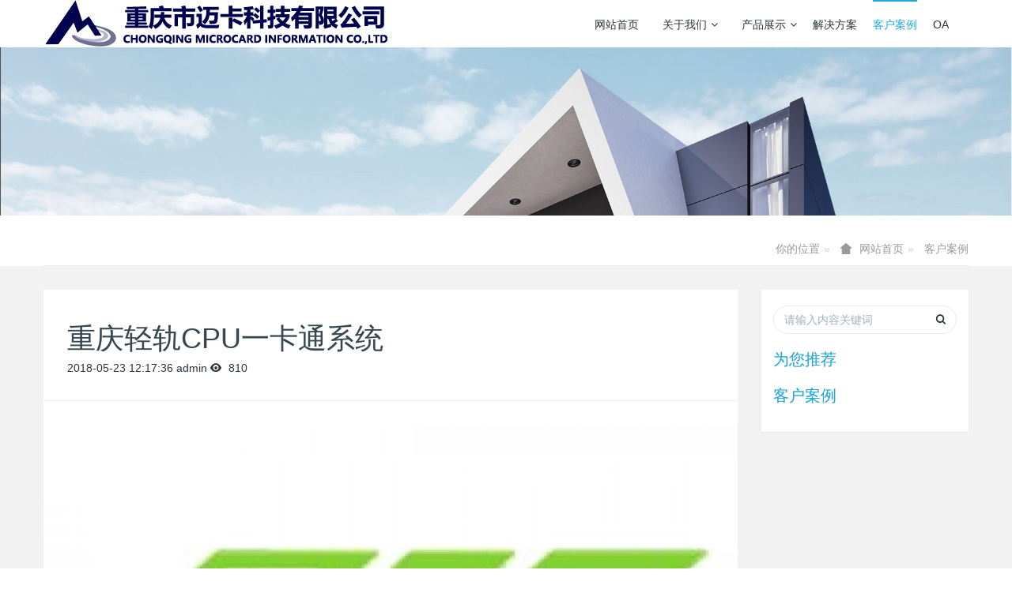

--- FILE ---
content_type: text/html;charset=UTF-8
request_url: http://up.cqmaika.com/img/showimg.php?id=25
body_size: 6416
content:
<!DOCTYPE HTML>
<html>
<head>
<title>‍重庆轻轨CPU一卡通系统-重庆市迈卡科技有限公司-一卡通|五金|生物识别|智能化|智慧农业|智慧森林|西莫罗闸机|企业校园一卡通|门禁|监控|报警安防平台管理系统|食堂售饭收费管理系统|射频卡|指纹|人脸识别考勤管理系统|智能电子巡检巡更管理系统|建筑门控五金系统集成|水|电|气综合管理系统|社会保险管理系统|节能管理系统|人员安全通道|停车场管理|楼宇可视（非可视）对讲系统|智慧农业|智慧森林|综合弱电解决方案提供商</title>
<meta name="renderer" content="webkit">
<meta charset="utf-8" />
<meta http-equiv="X-UA-Compatible" content="IE=edge,chrome=1">
<meta name="viewport" content="width=device-width, initial-scale=1.0,user-scalable=0,minimal-ui">
<meta name="format-detection" content="telephone=no" />
<meta name="description" content="[开工时间]2009年10月[竣工时间]2011年12月[项目特点]一卡通系统[主要产品]软件产品：卡务管理应用软件、一卡通系统应用软件平台、门禁管理软件、消费管理软件、考勤管理应用软件硬件产品：CPU门禁控制器、CPU消费机、CPU自助终端、CPU考勤机、甲级不锈钢防火门。[系统简介] 消费管理子系统：持卡人目前已超过10000人。分别在一、二、三、六号线的所有基地和站台安装消费机，供" />
<meta name="keywords" content="一卡通|五金|生物识别|智能化|智慧农业|智慧森林|西莫罗闸机|企业校园一卡通|门禁|监控|报警安防平台管理系统|食堂售饭收费管理系统|射频卡|指纹|人脸识别考勤管理系统|智能电子巡检巡更管理系统|建筑门控五金系统集成|水|电|气综合管理系统|社会保险管理系统|节能管理系统|人员安全通道|停车场管理|楼宇可视（非可视）对讲系统|智慧农业|智慧森林|综合弱电解决方案提供商" />
<meta name="generator" content="MetInfo 6.0.0" data-variable="http://up.cqmaika.com/|cn|38|25|5|metv6"/>
<link href="http://up.cqmaika.com/favicon.ico" rel="shortcut icon" type="image/x-icon" />
<link rel='stylesheet' type='text/css' href='http://up.cqmaika.com/public/ui/v2/static/css/basic.css'>
<link rel="stylesheet" type="text/css" href="http://up.cqmaika.com/templates/metv6/cache/common.css?1761984017">

<style>
body{background-image: url();background-position: center;background-repeat: no-repeat;background-color: ;font-family:;}
</style>
<!--[if lte IE 9]>
<script src="http://up.cqmaika.com/public/ui/v2/static/js/lteie9.js"></script>
<![endif]-->
</head>
<!--[if lte IE 8]>
<div class="text-xs-center m-b-0 bg-blue-grey-100 alert">
    <button type="button" class="close" aria-label="Close" data-dismiss="alert">
        <span aria-hidden="true">×</span>
    </button>
    你正在使用一个 <strong>过时</strong> 的浏览器。请 <a href=https://browsehappy.com/ target=_blank>升级您的浏览器</a>，以提高您的体验。</div>
<![endif]-->
<body>
<header class='met-head' m-id='met_head' m-type="head_nav">
    <nav class="navbar navbar-default box-shadow-none met-nav">
        <div class="container">
            <div class="row">
                                        <h3 hidden>重庆市迈卡科技有限公司</h3>
                                <div class="navbar-header pull-xs-left">
                    <a href="http://up.cqmaika.com/" class="met-logo vertical-align block pull-xs-left" title="重庆市迈卡科技有限公司">
                        <div class="vertical-align-middle">
                            <img src="http://up.cqmaika.com/upload/201801/1515549638.png" alt="重庆市迈卡科技有限公司"></div>
                    </a>
                </div>
                                                                            <button type="button" class="navbar-toggler hamburger hamburger-close collapsed p-x-5 met-nav-toggler" data-target="#met-nav-collapse" data-toggle="collapse">
                    <span class="sr-only"></span>
                    <span class="hamburger-bar"></span>
                </button>
                                    <div class="collapse navbar-collapse navbar-collapse-toolbar pull-md-right p-0" id='met-head-user-collapse'>
                                            <div class="metlang m-l-15 pull-md-right text-xs-center">
                                                                            </div>
                </div>
                <div class="collapse navbar-collapse navbar-collapse-toolbar pull-md-right p-0" id="met-nav-collapse">
                    <ul class="nav navbar-nav navlist">
                        <li class='nav-item'>
                            <a href="http://up.cqmaika.com/" title="网站首页" class="nav-link
                                                            ">网站首页</a>
                        </li>
                                                                            <li class="nav-item dropdown m-l-10">
                                                            <a
                                href="http://up.cqmaika.com/about/"
                                title="关于我们"
                                target='_self'                                class="nav-link dropdown-toggle "
                                data-toggle="dropdown" data-hover="dropdown"
                            >
                                                        关于我们<span class="fa fa-angle-down p-l-5"></span></a>
                                                            <div class="dropdown-menu dropdown-menu-right animate">
                                                                                                                                                                <a href="http://up.cqmaika.com/about/show.php?id=39" target='_self' title="公司简介" class='dropdown-item '>公司简介</a>
                                                                                                                                    <a href="http://up.cqmaika.com/about/show.php?id=80" target='_self' title="联系我们" class='dropdown-item '>联系我们</a>
                                                                                                                                    <a href="http://up.cqmaika.com/ygfc/" target='_self' title="员工风采" class='dropdown-item '>员工风采</a>
                                                                                                                                    <a href="http://up.cqmaika.com/message/" target='_self' title="在线留言" class='dropdown-item '>在线留言</a>
                                                                                            </div>
                        </li>
                                                                                                    <li class="nav-item dropdown m-l-10">
                                                            <a
                                href="http://up.cqmaika.com/product/"
                                title="产品展示"
                                target='_self'                                class="nav-link dropdown-toggle "
                                data-toggle="dropdown" data-hover="dropdown"
                            >
                                                        产品展示<span class="fa fa-angle-down p-l-5"></span></a>
                                                            <div class="dropdown-menu dropdown-menu-right animate">
                                                                                            <a href="http://up.cqmaika.com/product/" target='_self'  title="全部" class='dropdown-item nav-parent hidden-lg-up '>全部</a>
                                                                                                                                <a href="http://up.cqmaika.com/product/product.php?class2=5" target='_self' title="通道系统" class='dropdown-item '>通道系统</a>
                                                                                                                                    <a href="http://up.cqmaika.com/product/product.php?class2=73" target='_self' title="综合布线" class='dropdown-item '>综合布线</a>
                                                                                                                                    <a href="http://up.cqmaika.com/product/product.php?class2=75" target='_self' title="视频监控" class='dropdown-item '>视频监控</a>
                                                                                                                                    <a href="http://up.cqmaika.com/product/product.php?class2=77" target='_self' title="广播会议" class='dropdown-item '>广播会议</a>
                                                                                                                                    <a href="http://up.cqmaika.com/product/product.php?class2=78" target='_self' title="一卡通" class='dropdown-item '>一卡通</a>
                                                                                                                                    <a href="http://up.cqmaika.com/product/product.php?class2=85" target='_self' title="智慧森林" class='dropdown-item '>智慧森林</a>
                                                                                                                                    <a href="http://up.cqmaika.com/product/product.php?class2=86" target='_self' title="智慧农业" class='dropdown-item '>智慧农业</a>
                                                                                            </div>
                        </li>
                                                                                                    <li class='nav-item'>
                            <a href="http://up.cqmaika.com/download/" target='_self' title="解决方案" class="nav-link ">解决方案</a>
                        </li>
                                                                                                    <li class='nav-item'>
                            <a href="http://up.cqmaika.com/img/" target='_self' title="客户案例" class="nav-link active">客户案例</a>
                        </li>
                                                                                                    <li class='nav-item'>
                            <a href="/system/oa.php" target='_self' title="OA" class="nav-link ">OA</a>
                        </li>
                                                                    </ul>
                </div>
            </div>
        </div>
    </nav>
</header>
    <div class="met-banner carousel slide" id="exampleCarouselDefault" data-ride="carousel" m-id='banner'  m-type='banner'>
    <ol class="carousel-indicators carousel-indicators-fall">
                    <li data-slide-to="0" data-target="#exampleCarouselDefault" class="    active"></li>
            </ol>
    <div class="carousel-inner     " role="listbox">
                    <div class="carousel-item     active">
                                <img class="w-full" src="http://up.cqmaika.com/upload/201801/1516068743.jpg" srcset='http://up.cqmaika.com/upload/201801/1516068743.jpg 767w,http://up.cqmaika.com/upload/201801/1516068743.jpg' sizes="(max-width: 767px) 767px" alt="" pch="0" adh="0" iph="0">
                                                </div>
                <a class="left carousel-control" href="#exampleCarouselDefault" role="button" data-slide="prev">
          <span class="icon" aria-hidden="true"><</span>
          <span class="sr-only">Previous</span>
        </a>
        <a class="right carousel-control" href="#exampleCarouselDefault" role="button" data-slide="next">
          <span class="icon" aria-hidden="true">></span>
          <span class="sr-only">Next</span>
        </a>
    </div>
</div>
        <section class="met-crumbs hidden-sm-down" m-id='met_position' m-type='nocontent'>
    <div class="container">
        <div class="row">
            <div class="border-bottom clearfix">
                <ol class="breadcrumb m-b-0 subcolumn-crumbs breadcrumb-arrow">
                    <li class='breadcrumb-item'>
                        你的位置                    </li>
                    <li class='breadcrumb-item'>
                        <a href="http://up.cqmaika.com/" title="网站首页" class='icon wb-home'>网站首页</a>
                    </li>
                                                                    <li class='breadcrumb-item'>
                            <a href="http://up.cqmaika.com/img/" title="客户案例" class=''>客户案例</a>
                        </li>
                                                                                                                                                </ol>
            </div>
        </div>
    </div>
</section>
        <div class="met-showimg">
    <div class="container">
        <div class="row">
        <div class="met-showimg-body col-md-9" m-id='noset'>
            <div class="row">
                <section class="details-title border-bottom1">
                <h1 class='m-t-10 m-b-5'>‍重庆轻轨CPU一卡通系统</h1>
                <div class="info">
                    <span>2018-05-23 12:17:36</span>
                    <span>admin</span>
                    <span>
                        <i class="icon wb-eye m-r-5" aria-hidden="true"></i>
                        810                    </span>
                </div>
            </section>
            <section class='met-showimg-con'>
                <div class='met-showimg-list fngallery cover text-xs-center' id="met-imgs-slick" m-id="noset" m-type="displayimgs">
                                                <div class='slick-slide'>
                        <a href='http://up.cqmaika.com/upload/201803/1522286226.jpg' data-size='240x200' data-med='http://up.cqmaika.com/upload/201803/1522286226.jpg' data-med-size='240x200' class='lg-item-box' data-src='http://up.cqmaika.com/upload/201803/1522286226.jpg' data-exthumbimage="http://up.cqmaika.com/upload/thumb_src/60_60/1522286226.jpg" data-sub-html='‍重庆轻轨CPU一卡通系统'>
                            <img     src                                    ="http://up.cqmaika.com/upload/thumb_src/900_500/1522286226.jpg" class='img-fluid' alt='‍重庆轻轨CPU一卡通系统' />
                        </a>
                    </div>
                                    </div>
            </section>
                                            <section class="met-editor clearfix m-t-20"><p style=";padding: 0px"><span style="color: rgb(0, 0, 0)"><strong><span style="font-family: 微软雅黑, sans-serif;font-size: 16px">[</span></strong><strong><span style="font-family: 微软雅黑, sans-serif;font-size: 16px">开工时间]</span></strong></span></p><p style=";padding: 0px;line-height: 21px"><span style="color: rgb(0, 0, 0)"><span style="line-height: 21px;font-family: 仿宋_GB2312">2009</span><span style="line-height: 21px;font-family: 仿宋_GB2312">年10月</span></span></p><p style=";padding: 0px"><span style="color: rgb(0, 0, 0)"><strong><span style="font-family: 微软雅黑, sans-serif;font-size: 16px">[</span></strong><strong><span style="font-family: 微软雅黑, sans-serif;font-size: 16px">竣工时间]</span></strong></span></p><p style=";padding: 0px;line-height: 21px"><span style="color: rgb(0, 0, 0)"><span style="line-height: 21px;font-family: 仿宋_GB2312">2011</span><span style="line-height: 21px;font-family: 仿宋_GB2312">年12月</span></span></p><p style=";padding: 0px"><span style="color: rgb(0, 0, 0)"><strong><span style="font-family: 微软雅黑, sans-serif;font-size: 16px">[</span></strong><strong><span style="font-family: 微软雅黑, sans-serif;font-size: 16px">项目特点]</span></strong></span></p><p style=";padding: 0px;line-height: 21px"><span style="line-height: 21px;font-family: 仿宋_GB2312"><span style="color: rgb(0, 0, 0)">一卡通系统</span></span></p><p style=";padding: 0px"><span style="color: rgb(0, 0, 0)"><strong><span style="font-family: 微软雅黑, sans-serif;font-size: 16px">[</span></strong><strong><span style="font-family: 微软雅黑, sans-serif;font-size: 16px">主要产品]</span></strong></span></p><p style=";padding: 0px;line-height: 18.2px"><span style="color: rgb(0, 0, 0)"><span style="line-height: 18.2px;font-family: 仿宋_GB2312">软件产品：</span><span style="line-height: 18.2px;font-family: 仿宋_GB2312">卡务管理应用软件、一卡通系统应用软件平台、门禁管理软件、消费管理软件、考勤管理应用软件</span></span></p><p style=";padding: 0px;line-height: 18.2px"><span style="color: rgb(0, 0, 0)"><span style="line-height: 18.2px;font-family: 仿宋_GB2312">硬件产品：</span><span style="line-height: 18.2px;font-family: 仿宋_GB2312">CPU</span><span style="line-height: 18.2px;font-family: 仿宋_GB2312">门禁控制器、CPU消费机、CPU自助终端、CPU考勤机、甲级不锈钢防火门。</span></span></p><p style=";padding: 0px"><span style="color: rgb(0, 0, 0)"><strong><span style="font-family: 微软雅黑, sans-serif;font-size: 16px">[</span></strong><strong><span style="font-family: 微软雅黑, sans-serif;font-size: 16px">系统简介]&nbsp;</span></strong></span></p><p style=";padding: 0px;line-height: 18.2px"><span style="line-height: 18.2px;font-family: 仿宋_GB2312"><span style="color: rgb(0, 0, 0)">消费管理子系统：持卡人目前已超过10000人。分别在一、二、三、六号线的所有基地和站台安装消费机，供员工刷卡就餐。系统设计了自助终端机，方便员工及时方便地通过自助终端刷卡实现领取补贴，不用到基地进行补贴充值。</span></span></p><p style=";padding: 0px;line-height: 18.2px"><span style="color: rgb(0, 0, 0)"><span style="line-height: 18.2px;font-family: 仿宋_GB2312">考勤管理子系统：</span><span style="line-height: 18.2px;font-family: 仿宋_GB2312">&nbsp;在</span><span style="line-height: 18.2px;font-family: 仿宋_GB2312">一、二、三、六号线的</span><span style="line-height: 18.2px;font-family: 仿宋_GB2312">每个车站及车辆段安装考勤机。在大堰基地安装通讯服务程序，由通迅服务程序自动采集分散在各处的考勤机内的刷卡数据。当网络出现异常情况中断时，考勤机内存储刷卡数据，一旦网络恢复正常，由通迅服务程序自动识别考勤机内的数据是否已经采购，对未采集的数据进行补采。</span></span></p><p style=";padding: 0px;line-height: 18.2px"><span style="line-height: 18.2px;font-family: 仿宋_GB2312"><span style="color: rgb(0, 0, 0)">门禁管理子系统：在一、二、三、六号线各车站的机房、车控室及其他重要部门安装门禁点。门禁系统采用TCP/IP通讯方式，由基地及各个应用部门根据权限分级管理各类人员门禁权限，并实现卡片挂失、黑名单下载、实时监控、电子地图等门禁日常管理功能等。</span></span></p><p style=";padding: 0px;line-height: 18.2px;text-indent: 28px"><span style="color: rgb(0, 0, 0)"><span style="line-height: 18.2px;font-family: 仿宋_GB2312">与此同时，按照轻轨要求，门禁系统与联防和监控进行联动，实现了现场级、车控室级、消防联动共三级报警及相关控制。</span></span></p><p style=";padding: 0px"><span style="color: rgb(0, 0, 0)"><strong><span style="font-family: 微软雅黑, sans-serif;font-size: 16px">[</span></strong><strong><span style="font-family: 微软雅黑, sans-serif;font-size: 16px">在建项目]</span></strong></span></p><p style=";padding: 0px;line-height: 18.2px"><strong><span style="line-height: 18.2px;font-family: 微软雅黑, sans-serif"><span style="color: rgb(0, 0, 0)">项目名称：轨道交通CPU一卡通中央平台</span></span></strong></p><p style=";padding: 0px;line-height: 18.2px"><span style="color: rgb(0, 0, 0)"><strong><span style="line-height: 18.2px;font-family: 微软雅黑, sans-serif">建设目标：</span></strong><span style="line-height: 18.2px;font-family: 仿宋_GB2312">建立重庆轨道交通一卡通系统中央管理平台，与各条线上不同品牌的一卡通系统集成，通过中央管理平台，建立重庆轨道交通一卡通系统接入中央平台的软件、硬件标准，满足重庆轨道交通管理要求，实现重庆轨道交通以下功能要求</span></span></p><p style="margin: 0 0 0 28px;padding: 0px;line-height: 18.2px"><span style="color: rgb(0, 0, 0)"><span style="font-family: 仿宋_GB2312">1)<span style="font-variant-numeric: normal;font-variant-east-asian: normal;font-stretch: normal;font-size: 9px;line-height: normal;font-family: &#39;Times New Roman&#39;">&nbsp;&nbsp;&nbsp;</span></span><span style="font-family: 仿宋_GB2312">统一发卡：在中央管理平台实现轨道交通密钥集中管理，实现集中统一发卡，卡片即可在各条线上不同品牌的一卡通系统使用，无须重新发卡。</span></span></p><p style="margin: 0 0 0 28px;padding: 0px;line-height: 18.2px"><span style="color: rgb(0, 0, 0)"><span style="font-family: 仿宋_GB2312">2)<span style="font-variant-numeric: normal;font-variant-east-asian: normal;font-stretch: normal;font-size: 9px;line-height: normal;font-family: &#39;Times New Roman&#39;">&nbsp;&nbsp;&nbsp;</span></span><span style="font-family: 仿宋_GB2312">设备监控：实现轨道交通所有一卡通品牌的门禁设备、消费机、考勤机的集中监控，</span><span style="line-height: 18.2px;font-family: 仿宋_GB2312">实时监控</span><span style="font-family: 仿宋_GB2312">各设备的</span><span style="line-height: 18.2px;font-family: 仿宋_GB2312">刷卡事件、报警事件、</span><span style="font-family: 仿宋_GB2312">运行状态。</span></span></p><p style="margin: 0 0 0 28px;padding: 0px;line-height: 18.2px"><span style="color: rgb(0, 0, 0)"><span style="font-family: 仿宋_GB2312">3)<span style="font-variant-numeric: normal;font-variant-east-asian: normal;font-stretch: normal;font-size: 9px;line-height: normal;font-family: &#39;Times New Roman&#39;">&nbsp;&nbsp;&nbsp;</span></span><span style="font-family: 仿宋_GB2312">权限漫游：实现内部员工到其它各条线上刷卡开门权限授权；</span></span></p><p style="margin: 0 0 0 28px;padding: 0px;line-height: 18.2px"><span style="color: rgb(0, 0, 0)"><span style="font-family: 仿宋_GB2312">4)<span style="font-variant-numeric: normal;font-variant-east-asian: normal;font-stretch: normal;font-size: 9px;line-height: normal;font-family: &#39;Times New Roman&#39;">&nbsp;&nbsp;&nbsp;</span></span><span style="font-family: 仿宋_GB2312">消费漫游：实现内部员工到其它各条线上刷卡消费及帐务结算；</span></span></p><p style="margin: 0 0 0 28px;padding: 0px;line-height: 18.2px"><span style="color: rgb(0, 0, 0)"><span style="font-family: 仿宋_GB2312">5)<span style="font-variant-numeric: normal;font-variant-east-asian: normal;font-stretch: normal;font-size: 9px;line-height: normal;font-family: &#39;Times New Roman&#39;">&nbsp;&nbsp;&nbsp;</span></span><span style="font-family: 仿宋_GB2312">考勤集中管理：实现对轨道交通员工考勤的集中管理和分析；</span></span></p><p style="margin: 0 0 0 28px;padding: 0px;line-height: 18.2px"><span style="color: rgb(0, 0, 0)"><span style="font-family: 仿宋_GB2312">6)<span style="font-variant-numeric: normal;font-variant-east-asian: normal;font-stretch: normal;font-size: 9px;line-height: normal;font-family: &#39;Times New Roman&#39;">&nbsp;&nbsp;&nbsp;</span></span><span style="font-family: 仿宋_GB2312">接入多家一卡通系统：可实现与多家一卡通系统集成，实现轨道交通对所有一卡通系统的集中管理和监控；</span></span></p><p style="margin: 0 0 0 28px;padding: 0px;line-height: 18.2px"><span style="color: rgb(0, 0, 0)"><span style="line-height: 18.2px;font-family: 仿宋_GB2312">7)<span style="font-variant-numeric: normal;font-variant-east-asian: normal;font-stretch: normal;font-size: 9px;line-height: normal;font-family: &#39;Times New Roman&#39;">&nbsp;&nbsp;&nbsp;</span></span><span style="font-family: 仿宋_GB2312">数据集中管理和分析：实现轨道交通一卡通系统的门禁、考勤、消费数据的集中管理，并可对数据进行分析，便于领导决策。</span></span></p><p><span style="color: rgb(0, 0, 0)"><span style="font-family: 仿宋_GB2312"><br/></span></span></p><p><br/></p></section>
            <div class='met-page met-shownews-footer border-top1' >
                        <ul class="pagination block blocks-2">
                            <li class='page-item m-b-0 '>
                                <a href='    http://up.cqmaika.com/img/showimg.php?id=31' title="重庆市戒毒管理局生卫管理系统项目" class='page-link text-truncate'>
                                    上一篇                                    <span aria-hidden="true" class='hidden-xs-down'>:     重庆市戒毒管理局生卫管理系统项目</span>
                                </a>
                            </li>
                            <li class='page-item m-b-0 '>
                                <a href='    http://up.cqmaika.com/img/showimg.php?id=30' title="嘉陵集团安防及一卡通系统" class='page-link pull-xs-right text-truncate'>
                                    下一篇                                    <span aria-hidden="true" class='hidden-xs-down'>:     嘉陵集团安防及一卡通系统</span>
                                </a>
                            </li>
                        </ul>
                    </div>
            </div>
        </div>
        <div class="col-md-3" m-id="img_bar" m-type="nocontent">
            <div class="row">
                <div class="met-bar">
                    <form class='sidebar-search' method='get' action="http://up.cqmaika.com/search/search.php">
                        <input type='hidden' name='lang' value='cn' />
                        <input type='hidden' name='class1' value='38' />
                        <div class="form-group">
                            <div class="input-search">
                                <button type="submit" class="input-search-btn">
                                    <i class="icon wb-search" aria-hidden="true"></i>
                                </button>
                                <input type="text" class="form-control" name="searchword" placeholder="请输入内容关键词">
                            </div>
                        </div>
                    </form>
                                            <div class="sidebar-news-list recommend">
                        <h3 class='m-0'>为您推荐</h3>
                        <ul class="list-group list-group-bordered m-t-10 m-b-0">
                                                    </ul>
                    </div>
                    
                                            <ul class="column list-icons p-l-0">
                                                <li>
                            <a href="http://up.cqmaika.com/img/" title="客户案例" class="active" target='_self'><h3>客户案例</h3></a>
                        </li>
                                                                    </ul>
                                    </div>

            </div>
        </div>
        </div>
    </div>
</div>
<!--
<footer class='met-foot-info p-y-20 border-top1' m-id='met_foot' m-type="foot">
    <div class="$langcss text-xs-center p-b-20" m-id='noset' m-type='foot_nav'>
    <div class="container">
        <div class="row mob-masonry">
		    <div class="col-lg-3 col-md-12 col-xs-12 info masonry-item font-size-20" m-id='met_contact' m-type="nocontent">
                                    <p class='font-size-26'><a href="tel:联系热线" title="">联系热线</a></p>
                                                    <p>023-68622945</p>
                                    				
                <a class="p-r-5" id="met-weixin" data-plugin="webuiPopover" data-trigger="hover" data-animation="pop" data-placement='top' data-width='155' data-padding='0' data-content="<div class='text-xs-center'>
                    <img src='http://www.cqmaika.com/' alt='重庆市迈卡科技有限公司' width='150' height='150' id='met-weixin-img'></div>
                ">
                    <i class="fa fa-weixin light-green-700"></i>
                </a>
                                                    <a
                                    href="http://wpa.qq.com/msgrd?v=3&uin=&site=qq&menu=yes"
                                rel="nofollow" target="_blank" class="p-r-5">
                    <i class="fa fa-qq"></i>
                </a>
                                                    <a href="" rel="nofollow" target="_blank" class="p-r-5">
                    <i class="fa fa-weibo red-600"></i>
                </a>
                                                                                                            </div>
                    </div>
    </div>
</div>
取消底部的标签栏，QQ，微信，微博-->
            <div class="copy p-y-10 border-top1">
        <div class="container text-xs-center">
            <!--                <p>Copyright ◎2009-2018 cqmaika.com,Inc. All rights reserved. 版权所有 渝ICP备15011992号-1</p>
            -->
			<p>Copyright ◎2009-2018 cqmaika.com,Inc. All rights reserved. 版权所有 <a href="https://beian.miit.gov.cn" target="_blank">渝ICP备15011992号-1<a/></p>
                            <p>地址：重庆市石桥铺科创路渝高广场B座2单元13-4号   联系电话：023-68622945</p>
                                        <div class="powered_by_metinfo">
                Powered&nbsp;by&nbsp;
                <a href="http://www.MetInfo.cn/#copyright" target="_blank" title="MetInfo企业网站管理系统">MetInfo</a>
                &nbsp;6.0.0            </div>
                                                    </div>
        </div>
    </div>
</footer>
<input type="hidden" name="met_lazyloadbg" value="">
<script src="http://up.cqmaika.com/public/ui/v2/static/js/basic.js"></script>
<script src="http://up.cqmaika.com/templates/metv6/cache/common.js?1761984017"></script>
</body>
</html>

--- FILE ---
content_type: text/html;charset=utf-8
request_url: http://up.cqmaika.com/include/hits.php?type=img&id=25&metinfover=v2
body_size: 34
content:
811

--- FILE ---
content_type: text/css
request_url: http://up.cqmaika.com/templates/metv6/cache/common.css?1761984017
body_size: 21985
content:

/*app/system/include/static2/vendor/formvalidation/formValidation.min.css*/
.fv-has-feedback{position:relative}.fv-control-feedback{position:absolute;z-index:2;top:0;right:0;display:block;text-align:center}.fv-help-block{display:block}.fv-form [placeholder]::-ms-clear{display:none}.fv-form-bootstrap .help-block{margin-bottom:0}.fv-form-bootstrap .tooltip-inner{text-align:left}.fv-form-bootstrap .fv-bootstrap-icon-input-group{z-index:100}.form-inline.fv-form-bootstrap .form-group{vertical-align:top}.fv-form-bootstrap4 .fv-control-feedback{line-height:38px;width:38px;height:38px}.fv-form-bootstrap4 .form-group.row .fv-control-feedback{right:15px}.fv-form-bootstrap4 .form-group.row .form-check~.fv-control-feedback{top:-7px}.fv-form-bootstrap4.form-inline .form-group{vertical-align:top}.fv-form-bootstrap4:not(.form-inline) label~.fv-control-feedback{top:32px}.fv-form-bootstrap4:not(.form-inline) label.sr-only~.fv-control-feedback{top:-7px}.fv-form-bootstrap4:not(.form-inline) .form-check~.fv-control-feedback{top:25px}.fv-form-bootstrap4 .has-success .fv-control-feedback,.fv-form-bootstrap4 .has-success label{color:#5cb85c}.fv-form-bootstrap4 .has-warning .fv-control-feedback,.fv-form-bootstrap4 .has-warning label{color:#f0ad4e}
/*app/system/include/static2/vendor/webui-popover/webui-popover.min.css*/
.webui-popover-content{display:none}.webui-popover-rtl{direction:rtl;text-align:right}.webui-popover{position:absolute;top:0;left:0;z-index:9999;display:none;min-width:50px;min-height:32px;padding:1px;text-align:left;white-space:normal;background-color:#fff;background-clip:padding-box;border:1px solid #ccc;border:1px solid rgba(0,0,0,.2);border-radius:6px;-webkit-box-shadow:0 5px 10px rgba(0,0,0,.2);box-shadow:0 5px 10px rgba(0,0,0,.2)}.webui-popover.top,.webui-popover.top-left,.webui-popover.top-right{margin-top:-10px}.webui-popover.right,.webui-popover.right-top,.webui-popover.right-bottom{margin-left:10px}.webui-popover.bottom,.webui-popover.bottom-left,.webui-popover.bottom-right{margin-top:10px}.webui-popover.left,.webui-popover.left-top,.webui-popover.left-bottom{margin-left:-10px}.webui-popover.pop{-webkit-transform:scale(0.8);-o-transform:scale(0.8);transform:scale(0.8);-webkit-transition:transform .15s cubic-bezier(0.3,0,0,1.5);-o-transition:transform .15s cubic-bezier(0.3,0,0,1.5);transition:transform .15s cubic-bezier(0.3,0,0,1.5);opacity:0;filter:alpha(opacity=0)}.webui-popover.pop-out{-webkit-transition-property:"opacity,transform";-o-transition-property:"opacity,transform";transition-property:"opacity,transform";-webkit-transition:.15s linear;-o-transition:.15s linear;transition:.15s linear;opacity:0;filter:alpha(opacity=0)}.webui-popover.fade,.webui-popover.fade-out{-webkit-transition:opacity .15s linear;-o-transition:opacity .15s linear;transition:opacity .15s linear;opacity:0;filter:alpha(opacity=0)}.webui-popover.out{opacity:0;filter:alpha(opacity=0)}.webui-popover.in{-webkit-transform:none;-o-transform:none;transform:none;opacity:1;filter:alpha(opacity=100)}.webui-popover .webui-popover-content{padding:9px 14px;overflow:auto;display:block}.webui-popover .webui-popover-content>div:first-child{width:99%}.webui-popover-inner .close{font-family:arial;margin:8px 10px 0 0;float:right;font-size:16px;font-weight:700;line-height:16px;color:#000;text-shadow:0 1px 0 #fff;opacity:.2;filter:alpha(opacity=20);text-decoration:none}.webui-popover-inner .close:hover,.webui-popover-inner .close:focus{opacity:.5;filter:alpha(opacity=50)}.webui-popover-inner .close:after{content:"\00D7";width:.8em;height:.8em;padding:4px;position:relative}.webui-popover-title{padding:8px 14px;margin:0;font-size:14px;font-weight:700;line-height:18px;background-color:#fff;border-bottom:1px solid #f2f2f2;border-radius:5px 5px 0 0}.webui-popover-content{padding:9px 14px;overflow:auto;display:none}.webui-popover-inverse{background-color:#333;color:#eee}.webui-popover-inverse .webui-popover-title{background:#333;border-bottom:1px solid #3b3b3b;color:#eee}.webui-no-padding .webui-popover-content{padding:0}.webui-no-padding .list-group-item{border-right:none;border-left:none}.webui-no-padding .list-group-item:first-child{border-top:0}.webui-no-padding .list-group-item:last-child{border-bottom:0}.webui-popover>.webui-arrow,.webui-popover>.webui-arrow:after{position:absolute;display:block;width:0;height:0;border-color:transparent;border-style:solid}.webui-popover>.webui-arrow{border-width:11px}.webui-popover>.webui-arrow:after{border-width:10px;content:""}.webui-popover.top>.webui-arrow,.webui-popover.top-right>.webui-arrow,.webui-popover.top-left>.webui-arrow{bottom:-11px;left:50%;margin-left:-11px;border-top-color:#999;border-top-color:rgba(0,0,0,.25);border-bottom-width:0}.webui-popover.top>.webui-arrow:after,.webui-popover.top-right>.webui-arrow:after,.webui-popover.top-left>.webui-arrow:after{content:" ";bottom:1px;margin-left:-10px;border-top-color:#fff;border-bottom-width:0}.webui-popover.right>.webui-arrow,.webui-popover.right-top>.webui-arrow,.webui-popover.right-bottom>.webui-arrow{top:50%;left:-11px;margin-top:-11px;border-left-width:0;border-right-color:#999;border-right-color:rgba(0,0,0,.25)}.webui-popover.right>.webui-arrow:after,.webui-popover.right-top>.webui-arrow:after,.webui-popover.right-bottom>.webui-arrow:after{content:" ";left:1px;bottom:-10px;border-left-width:0;border-right-color:#fff}.webui-popover.bottom>.webui-arrow,.webui-popover.bottom-right>.webui-arrow,.webui-popover.bottom-left>.webui-arrow{top:-11px;left:50%;margin-left:-11px;border-bottom-color:#999;border-bottom-color:rgba(0,0,0,.25);border-top-width:0}.webui-popover.bottom>.webui-arrow:after,.webui-popover.bottom-right>.webui-arrow:after,.webui-popover.bottom-left>.webui-arrow:after{content:" ";top:1px;margin-left:-10px;border-bottom-color:#fff;border-top-width:0}.webui-popover.left>.webui-arrow,.webui-popover.left-top>.webui-arrow,.webui-popover.left-bottom>.webui-arrow{top:50%;right:-11px;margin-top:-11px;border-right-width:0;border-left-color:#999;border-left-color:rgba(0,0,0,.25)}.webui-popover.left>.webui-arrow:after,.webui-popover.left-top>.webui-arrow:after,.webui-popover.left-bottom>.webui-arrow:after{content:" ";right:1px;border-right-width:0;border-left-color:#fff;bottom:-10px}.webui-popover-inverse.top>.webui-arrow,.webui-popover-inverse.top-left>.webui-arrow,.webui-popover-inverse.top-right>.webui-arrow,.webui-popover-inverse.top>.webui-arrow:after,.webui-popover-inverse.top-left>.webui-arrow:after,.webui-popover-inverse.top-right>.webui-arrow:after{border-top-color:#333}.webui-popover-inverse.right>.webui-arrow,.webui-popover-inverse.right-top>.webui-arrow,.webui-popover-inverse.right-bottom>.webui-arrow,.webui-popover-inverse.right>.webui-arrow:after,.webui-popover-inverse.right-top>.webui-arrow:after,.webui-popover-inverse.right-bottom>.webui-arrow:after{border-right-color:#333}.webui-popover-inverse.bottom>.webui-arrow,.webui-popover-inverse.bottom-left>.webui-arrow,.webui-popover-inverse.bottom-right>.webui-arrow,.webui-popover-inverse.bottom>.webui-arrow:after,.webui-popover-inverse.bottom-left>.webui-arrow:after,.webui-popover-inverse.bottom-right>.webui-arrow:after{border-bottom-color:#333}.webui-popover-inverse.left>.webui-arrow,.webui-popover-inverse.left-top>.webui-arrow,.webui-popover-inverse.left-bottom>.webui-arrow,.webui-popover-inverse.left>.webui-arrow:after,.webui-popover-inverse.left-top>.webui-arrow:after,.webui-popover-inverse.left-bottom>.webui-arrow:after{border-left-color:#333}.webui-popover i.icon-refresh:before{content:""}.webui-popover i.icon-refresh{display:block;width:30px;height:30px;font-size:20px;top:50%;left:50%;position:absolute;margin-left:-15px;margin-right:-15px;background:url('../../../app/system/include/static2/vendor/webui-popover/../img/loading.gif') no-repeat}@-webkit-keyframes rotate{100%{-webkit-transform:rotate(360deg)}}@keyframes rotate{100%{transform:rotate(360deg)}}.webui-popover-backdrop{background-color:rgba(0,0,0,.65);width:100%;height:100%;position:fixed;top:0;left:0;z-index:9998}.webui-popover .dropdown-menu{display:block;position:relative;top:0;border:none;box-shadow:none;float:none}
/*app/system/include/static/vendor/flag-icon-css/flag-icon.min.css*/
.flag-icon-background{background-repeat:no-repeat;background-position:50%;-webkit-background-size:contain;background-size:contain}.flag-icon{position:relative;display:inline-block;width:1.33333333em;line-height:1em;background-repeat:no-repeat;background-position:50%;-webkit-background-size:contain;background-size:contain}.flag-icon:before{content:"\00a0"}.dropdown-menu .flag-icon{margin-right:5px}.flag-icon-ad{background-image:url('../../../app/system/include/static/vendor/flag-icon-css/flags/ad.svg')}.flag-icon-ae{background-image:url('../../../app/system/include/static/vendor/flag-icon-css/flags/ae.svg')}.flag-icon-af{background-image:url('../../../app/system/include/static/vendor/flag-icon-css/flags/af.svg')}.flag-icon-ag{background-image:url('../../../app/system/include/static/vendor/flag-icon-css/flags/ag.svg')}.flag-icon-ai{background-image:url('../../../app/system/include/static/vendor/flag-icon-css/flags/ai.svg')}.flag-icon-al{background-image:url('../../../app/system/include/static/vendor/flag-icon-css/flags/al.svg')}.flag-icon-am{background-image:url('../../../app/system/include/static/vendor/flag-icon-css/flags/am.svg')}.flag-icon-ao{background-image:url('../../../app/system/include/static/vendor/flag-icon-css/flags/ao.svg')}.flag-icon-aq{background-image:url('../../../app/system/include/static/vendor/flag-icon-css/flags/aq.svg')}.flag-icon-ar{background-image:url('../../../app/system/include/static/vendor/flag-icon-css/flags/ar.svg')}.flag-icon-as{background-image:url('../../../app/system/include/static/vendor/flag-icon-css/flags/as.svg')}.flag-icon-at{background-image:url('../../../app/system/include/static/vendor/flag-icon-css/flags/at.svg')}.flag-icon-au{background-image:url('../../../app/system/include/static/vendor/flag-icon-css/flags/au.svg')}.flag-icon-aw{background-image:url('../../../app/system/include/static/vendor/flag-icon-css/flags/aw.svg')}.flag-icon-ax{background-image:url('../../../app/system/include/static/vendor/flag-icon-css/flags/ax.svg')}.flag-icon-az{background-image:url('../../../app/system/include/static/vendor/flag-icon-css/flags/az.svg')}.flag-icon-ba{background-image:url('../../../app/system/include/static/vendor/flag-icon-css/flags/ba.svg')}.flag-icon-bb{background-image:url('../../../app/system/include/static/vendor/flag-icon-css/flags/bb.svg')}.flag-icon-bd{background-image:url('../../../app/system/include/static/vendor/flag-icon-css/flags/bd.svg')}.flag-icon-be{background-image:url('../../../app/system/include/static/vendor/flag-icon-css/flags/be.svg')}.flag-icon-bf{background-image:url('../../../app/system/include/static/vendor/flag-icon-css/flags/bf.svg')}.flag-icon-bg{background-image:url('../../../app/system/include/static/vendor/flag-icon-css/flags/bg.svg')}.flag-icon-bh{background-image:url('../../../app/system/include/static/vendor/flag-icon-css/flags/bh.svg')}.flag-icon-bi{background-image:url('../../../app/system/include/static/vendor/flag-icon-css/flags/bi.svg')}.flag-icon-bj{background-image:url('../../../app/system/include/static/vendor/flag-icon-css/flags/bj.svg')}.flag-icon-bl{background-image:url('../../../app/system/include/static/vendor/flag-icon-css/flags/bl.svg')}.flag-icon-bm{background-image:url('../../../app/system/include/static/vendor/flag-icon-css/flags/bm.svg')}.flag-icon-bn{background-image:url('../../../app/system/include/static/vendor/flag-icon-css/flags/bn.svg')}.flag-icon-bo{background-image:url('../../../app/system/include/static/vendor/flag-icon-css/flags/bo.svg')}.flag-icon-bq{background-image:url('../../../app/system/include/static/vendor/flag-icon-css/flags/bq.svg')}.flag-icon-br{background-image:url('../../../app/system/include/static/vendor/flag-icon-css/flags/br.svg')}.flag-icon-bs{background-image:url('../../../app/system/include/static/vendor/flag-icon-css/flags/bs.svg')}.flag-icon-bt{background-image:url('../../../app/system/include/static/vendor/flag-icon-css/flags/bt.svg')}.flag-icon-bv{background-image:url('../../../app/system/include/static/vendor/flag-icon-css/flags/bv.svg')}.flag-icon-bw{background-image:url('../../../app/system/include/static/vendor/flag-icon-css/flags/bw.svg')}.flag-icon-by{background-image:url('../../../app/system/include/static/vendor/flag-icon-css/flags/by.svg')}.flag-icon-bz{background-image:url('../../../app/system/include/static/vendor/flag-icon-css/flags/bz.svg')}.flag-icon-ca{background-image:url('../../../app/system/include/static/vendor/flag-icon-css/flags/ca.svg')}.flag-icon-cc{background-image:url('../../../app/system/include/static/vendor/flag-icon-css/flags/cc.svg')}.flag-icon-cd{background-image:url('../../../app/system/include/static/vendor/flag-icon-css/flags/cd.svg')}.flag-icon-cf{background-image:url('../../../app/system/include/static/vendor/flag-icon-css/flags/cf.svg')}.flag-icon-cg{background-image:url('../../../app/system/include/static/vendor/flag-icon-css/flags/cg.svg')}.flag-icon-ch{background-image:url('../../../app/system/include/static/vendor/flag-icon-css/flags/ch.svg')}.flag-icon-ci{background-image:url('../../../app/system/include/static/vendor/flag-icon-css/flags/ci.svg')}.flag-icon-ck{background-image:url('../../../app/system/include/static/vendor/flag-icon-css/flags/ck.svg')}.flag-icon-cl{background-image:url('../../../app/system/include/static/vendor/flag-icon-css/flags/cl.svg')}.flag-icon-cm{background-image:url('../../../app/system/include/static/vendor/flag-icon-css/flags/cm.svg')}.flag-icon-cn{background-image:url('../../../app/system/include/static/vendor/flag-icon-css/flags/cn.svg')}.flag-icon-co{background-image:url('../../../app/system/include/static/vendor/flag-icon-css/flags/co.svg')}.flag-icon-cr{background-image:url('../../../app/system/include/static/vendor/flag-icon-css/flags/cr.svg')}.flag-icon-cu{background-image:url('../../../app/system/include/static/vendor/flag-icon-css/flags/cu.svg')}.flag-icon-cv{background-image:url('../../../app/system/include/static/vendor/flag-icon-css/flags/cv.svg')}.flag-icon-cw{background-image:url('../../../app/system/include/static/vendor/flag-icon-css/flags/cw.svg')}.flag-icon-cx{background-image:url('../../../app/system/include/static/vendor/flag-icon-css/flags/cx.svg')}.flag-icon-cy{background-image:url('../../../app/system/include/static/vendor/flag-icon-css/flags/cy.svg')}.flag-icon-cz{background-image:url('../../../app/system/include/static/vendor/flag-icon-css/flags/cz.svg')}.flag-icon-de{background-image:url('../../../app/system/include/static/vendor/flag-icon-css/flags/de.svg')}.flag-icon-dj{background-image:url('../../../app/system/include/static/vendor/flag-icon-css/flags/dj.svg')}.flag-icon-dk{background-image:url('../../../app/system/include/static/vendor/flag-icon-css/flags/dk.svg')}.flag-icon-dm{background-image:url('../../../app/system/include/static/vendor/flag-icon-css/flags/dm.svg')}.flag-icon-do{background-image:url('../../../app/system/include/static/vendor/flag-icon-css/flags/do.svg')}.flag-icon-dz{background-image:url('../../../app/system/include/static/vendor/flag-icon-css/flags/dz.svg')}.flag-icon-ec{background-image:url('../../../app/system/include/static/vendor/flag-icon-css/flags/ec.svg')}.flag-icon-ee{background-image:url('../../../app/system/include/static/vendor/flag-icon-css/flags/ee.svg')}.flag-icon-eg{background-image:url('../../../app/system/include/static/vendor/flag-icon-css/flags/eg.svg')}.flag-icon-eh{background-image:url('../../../app/system/include/static/vendor/flag-icon-css/flags/eh.svg')}.flag-icon-er{background-image:url('../../../app/system/include/static/vendor/flag-icon-css/flags/er.svg')}.flag-icon-es{background-image:url('../../../app/system/include/static/vendor/flag-icon-css/flags/es.svg')}.flag-icon-et{background-image:url('../../../app/system/include/static/vendor/flag-icon-css/flags/et.svg')}.flag-icon-fi{background-image:url('../../../app/system/include/static/vendor/flag-icon-css/flags/fi.svg')}.flag-icon-fj{background-image:url('../../../app/system/include/static/vendor/flag-icon-css/flags/fj.svg')}.flag-icon-fk{background-image:url('../../../app/system/include/static/vendor/flag-icon-css/flags/fk.svg')}.flag-icon-fm{background-image:url('../../../app/system/include/static/vendor/flag-icon-css/flags/fm.svg')}.flag-icon-fo{background-image:url('../../../app/system/include/static/vendor/flag-icon-css/flags/fo.svg')}.flag-icon-fr{background-image:url('../../../app/system/include/static/vendor/flag-icon-css/flags/fr.svg')}.flag-icon-ga{background-image:url('../../../app/system/include/static/vendor/flag-icon-css/flags/ga.svg')}.flag-icon-gb{background-image:url('../../../app/system/include/static/vendor/flag-icon-css/flags/gb.svg')}.flag-icon-gd{background-image:url('../../../app/system/include/static/vendor/flag-icon-css/flags/gd.svg')}.flag-icon-ge{background-image:url('../../../app/system/include/static/vendor/flag-icon-css/flags/ge.svg')}.flag-icon-gf{background-image:url('../../../app/system/include/static/vendor/flag-icon-css/flags/gf.svg')}.flag-icon-gg{background-image:url('../../../app/system/include/static/vendor/flag-icon-css/flags/gg.svg')}.flag-icon-gh{background-image:url('../../../app/system/include/static/vendor/flag-icon-css/flags/gh.svg')}.flag-icon-gi{background-image:url('../../../app/system/include/static/vendor/flag-icon-css/flags/gi.svg')}.flag-icon-gl{background-image:url('../../../app/system/include/static/vendor/flag-icon-css/flags/gl.svg')}.flag-icon-gm{background-image:url('../../../app/system/include/static/vendor/flag-icon-css/flags/gm.svg')}.flag-icon-gn{background-image:url('../../../app/system/include/static/vendor/flag-icon-css/flags/gn.svg')}.flag-icon-gp{background-image:url('../../../app/system/include/static/vendor/flag-icon-css/flags/gp.svg')}.flag-icon-gq{background-image:url('../../../app/system/include/static/vendor/flag-icon-css/flags/gq.svg')}.flag-icon-gr{background-image:url('../../../app/system/include/static/vendor/flag-icon-css/flags/gr.svg')}.flag-icon-gs{background-image:url('../../../app/system/include/static/vendor/flag-icon-css/flags/gs.svg')}.flag-icon-gt{background-image:url('../../../app/system/include/static/vendor/flag-icon-css/flags/gt.svg')}.flag-icon-gu{background-image:url('../../../app/system/include/static/vendor/flag-icon-css/flags/gu.svg')}.flag-icon-gw{background-image:url('../../../app/system/include/static/vendor/flag-icon-css/flags/gw.svg')}.flag-icon-gy{background-image:url('../../../app/system/include/static/vendor/flag-icon-css/flags/gy.svg')}.flag-icon-hk{background-image:url('../../../app/system/include/static/vendor/flag-icon-css/flags/hk.svg')}.flag-icon-hm{background-image:url('../../../app/system/include/static/vendor/flag-icon-css/flags/hm.svg')}.flag-icon-hn{background-image:url('../../../app/system/include/static/vendor/flag-icon-css/flags/hn.svg')}.flag-icon-hr{background-image:url('../../../app/system/include/static/vendor/flag-icon-css/flags/hr.svg')}.flag-icon-ht{background-image:url('../../../app/system/include/static/vendor/flag-icon-css/flags/ht.svg')}.flag-icon-hu{background-image:url('../../../app/system/include/static/vendor/flag-icon-css/flags/hu.svg')}.flag-icon-id{background-image:url('../../../app/system/include/static/vendor/flag-icon-css/flags/id.svg')}.flag-icon-ie{background-image:url('../../../app/system/include/static/vendor/flag-icon-css/flags/ie.svg')}.flag-icon-il{background-image:url('../../../app/system/include/static/vendor/flag-icon-css/flags/il.svg')}.flag-icon-im{background-image:url('../../../app/system/include/static/vendor/flag-icon-css/flags/im.svg')}.flag-icon-in{background-image:url('../../../app/system/include/static/vendor/flag-icon-css/flags/in.svg')}.flag-icon-io{background-image:url('../../../app/system/include/static/vendor/flag-icon-css/flags/io.svg')}.flag-icon-iq{background-image:url('../../../app/system/include/static/vendor/flag-icon-css/flags/iq.svg')}.flag-icon-ir{background-image:url('../../../app/system/include/static/vendor/flag-icon-css/flags/ir.svg')}.flag-icon-is{background-image:url('../../../app/system/include/static/vendor/flag-icon-css/flags/is.svg')}.flag-icon-it{background-image:url('../../../app/system/include/static/vendor/flag-icon-css/flags/it.svg')}.flag-icon-je{background-image:url('../../../app/system/include/static/vendor/flag-icon-css/flags/je.svg')}.flag-icon-jm{background-image:url('../../../app/system/include/static/vendor/flag-icon-css/flags/jm.svg')}.flag-icon-jo{background-image:url('../../../app/system/include/static/vendor/flag-icon-css/flags/jo.svg')}.flag-icon-jp{background-image:url('../../../app/system/include/static/vendor/flag-icon-css/flags/jp.svg')}.flag-icon-ke{background-image:url('../../../app/system/include/static/vendor/flag-icon-css/flags/ke.svg')}.flag-icon-kg{background-image:url('../../../app/system/include/static/vendor/flag-icon-css/flags/kg.svg')}.flag-icon-kh{background-image:url('../../../app/system/include/static/vendor/flag-icon-css/flags/kh.svg')}.flag-icon-ki{background-image:url('../../../app/system/include/static/vendor/flag-icon-css/flags/ki.svg')}.flag-icon-km{background-image:url('../../../app/system/include/static/vendor/flag-icon-css/flags/km.svg')}.flag-icon-kn{background-image:url('../../../app/system/include/static/vendor/flag-icon-css/flags/kn.svg')}.flag-icon-kp{background-image:url('../../../app/system/include/static/vendor/flag-icon-css/flags/kp.svg')}.flag-icon-kr{background-image:url('../../../app/system/include/static/vendor/flag-icon-css/flags/kr.svg')}.flag-icon-kw{background-image:url('../../../app/system/include/static/vendor/flag-icon-css/flags/kw.svg')}.flag-icon-ky{background-image:url('../../../app/system/include/static/vendor/flag-icon-css/flags/ky.svg')}.flag-icon-kz{background-image:url('../../../app/system/include/static/vendor/flag-icon-css/flags/kz.svg')}.flag-icon-la{background-image:url('../../../app/system/include/static/vendor/flag-icon-css/flags/la.svg')}.flag-icon-lb{background-image:url('../../../app/system/include/static/vendor/flag-icon-css/flags/lb.svg')}.flag-icon-lc{background-image:url('../../../app/system/include/static/vendor/flag-icon-css/flags/lc.svg')}.flag-icon-li{background-image:url('../../../app/system/include/static/vendor/flag-icon-css/flags/li.svg')}.flag-icon-lk{background-image:url('../../../app/system/include/static/vendor/flag-icon-css/flags/lk.svg')}.flag-icon-lr{background-image:url('../../../app/system/include/static/vendor/flag-icon-css/flags/lr.svg')}.flag-icon-ls{background-image:url('../../../app/system/include/static/vendor/flag-icon-css/flags/ls.svg')}.flag-icon-lt{background-image:url('../../../app/system/include/static/vendor/flag-icon-css/flags/lt.svg')}.flag-icon-lu{background-image:url('../../../app/system/include/static/vendor/flag-icon-css/flags/lu.svg')}.flag-icon-lv{background-image:url('../../../app/system/include/static/vendor/flag-icon-css/flags/lv.svg')}.flag-icon-ly{background-image:url('../../../app/system/include/static/vendor/flag-icon-css/flags/ly.svg')}.flag-icon-ma{background-image:url('../../../app/system/include/static/vendor/flag-icon-css/flags/ma.svg')}.flag-icon-mc{background-image:url('../../../app/system/include/static/vendor/flag-icon-css/flags/mc.svg')}.flag-icon-md{background-image:url('../../../app/system/include/static/vendor/flag-icon-css/flags/md.svg')}.flag-icon-me{background-image:url('../../../app/system/include/static/vendor/flag-icon-css/flags/me.svg')}.flag-icon-mf{background-image:url('../../../app/system/include/static/vendor/flag-icon-css/flags/mf.svg')}.flag-icon-mg{background-image:url('../../../app/system/include/static/vendor/flag-icon-css/flags/mg.svg')}.flag-icon-mh{background-image:url('../../../app/system/include/static/vendor/flag-icon-css/flags/mh.svg')}.flag-icon-mk{background-image:url('../../../app/system/include/static/vendor/flag-icon-css/flags/mk.svg')}.flag-icon-ml{background-image:url('../../../app/system/include/static/vendor/flag-icon-css/flags/ml.svg')}.flag-icon-mm{background-image:url('../../../app/system/include/static/vendor/flag-icon-css/flags/mm.svg')}.flag-icon-mn{background-image:url('../../../app/system/include/static/vendor/flag-icon-css/flags/mn.svg')}.flag-icon-mo{background-image:url('../../../app/system/include/static/vendor/flag-icon-css/flags/mo.svg')}.flag-icon-mp{background-image:url('../../../app/system/include/static/vendor/flag-icon-css/flags/mp.svg')}.flag-icon-mq{background-image:url('../../../app/system/include/static/vendor/flag-icon-css/flags/mq.svg')}.flag-icon-mr{background-image:url('../../../app/system/include/static/vendor/flag-icon-css/flags/mr.svg')}.flag-icon-ms{background-image:url('../../../app/system/include/static/vendor/flag-icon-css/flags/ms.svg')}.flag-icon-mt{background-image:url('../../../app/system/include/static/vendor/flag-icon-css/flags/mt.svg')}.flag-icon-mu{background-image:url('../../../app/system/include/static/vendor/flag-icon-css/flags/mu.svg')}.flag-icon-mv{background-image:url('../../../app/system/include/static/vendor/flag-icon-css/flags/mv.svg')}.flag-icon-mw{background-image:url('../../../app/system/include/static/vendor/flag-icon-css/flags/mw.svg')}.flag-icon-mx{background-image:url('../../../app/system/include/static/vendor/flag-icon-css/flags/mx.svg')}.flag-icon-my{background-image:url('../../../app/system/include/static/vendor/flag-icon-css/flags/my.svg')}.flag-icon-mz{background-image:url('../../../app/system/include/static/vendor/flag-icon-css/flags/mz.svg')}.flag-icon-na{background-image:url('../../../app/system/include/static/vendor/flag-icon-css/flags/na.svg')}.flag-icon-nc{background-image:url('../../../app/system/include/static/vendor/flag-icon-css/flags/nc.svg')}.flag-icon-ne{background-image:url('../../../app/system/include/static/vendor/flag-icon-css/flags/ne.svg')}.flag-icon-nf{background-image:url('../../../app/system/include/static/vendor/flag-icon-css/flags/nf.svg')}.flag-icon-ng{background-image:url('../../../app/system/include/static/vendor/flag-icon-css/flags/ng.svg')}.flag-icon-ni{background-image:url('../../../app/system/include/static/vendor/flag-icon-css/flags/ni.svg')}.flag-icon-nl{background-image:url('../../../app/system/include/static/vendor/flag-icon-css/flags/nl.svg')}.flag-icon-no{background-image:url('../../../app/system/include/static/vendor/flag-icon-css/flags/no.svg')}.flag-icon-np{background-image:url('../../../app/system/include/static/vendor/flag-icon-css/flags/np.svg')}.flag-icon-nr{background-image:url('../../../app/system/include/static/vendor/flag-icon-css/flags/nr.svg')}.flag-icon-nu{background-image:url('../../../app/system/include/static/vendor/flag-icon-css/flags/nu.svg')}.flag-icon-nz{background-image:url('../../../app/system/include/static/vendor/flag-icon-css/flags/nz.svg')}.flag-icon-om{background-image:url('../../../app/system/include/static/vendor/flag-icon-css/flags/om.svg')}.flag-icon-pa{background-image:url('../../../app/system/include/static/vendor/flag-icon-css/flags/pa.svg')}.flag-icon-pe{background-image:url('../../../app/system/include/static/vendor/flag-icon-css/flags/pe.svg')}.flag-icon-pf{background-image:url('../../../app/system/include/static/vendor/flag-icon-css/flags/pf.svg')}.flag-icon-pg{background-image:url('../../../app/system/include/static/vendor/flag-icon-css/flags/pg.svg')}.flag-icon-ph{background-image:url('../../../app/system/include/static/vendor/flag-icon-css/flags/ph.svg')}.flag-icon-pk{background-image:url('../../../app/system/include/static/vendor/flag-icon-css/flags/pk.svg')}.flag-icon-pl{background-image:url('../../../app/system/include/static/vendor/flag-icon-css/flags/pl.svg')}.flag-icon-pm{background-image:url('../../../app/system/include/static/vendor/flag-icon-css/flags/pm.svg')}.flag-icon-pn{background-image:url('../../../app/system/include/static/vendor/flag-icon-css/flags/pn.svg')}.flag-icon-pr{background-image:url('../../../app/system/include/static/vendor/flag-icon-css/flags/pr.svg')}.flag-icon-ps{background-image:url('../../../app/system/include/static/vendor/flag-icon-css/flags/ps.svg')}.flag-icon-pt{background-image:url('../../../app/system/include/static/vendor/flag-icon-css/flags/pt.svg')}.flag-icon-pw{background-image:url('../../../app/system/include/static/vendor/flag-icon-css/flags/pw.svg')}.flag-icon-py{background-image:url('../../../app/system/include/static/vendor/flag-icon-css/flags/py.svg')}.flag-icon-qa{background-image:url('../../../app/system/include/static/vendor/flag-icon-css/flags/qa.svg')}.flag-icon-re{background-image:url('../../../app/system/include/static/vendor/flag-icon-css/flags/re.svg')}.flag-icon-ro{background-image:url('../../../app/system/include/static/vendor/flag-icon-css/flags/ro.svg')}.flag-icon-rs{background-image:url('../../../app/system/include/static/vendor/flag-icon-css/flags/rs.svg')}.flag-icon-ru{background-image:url('../../../app/system/include/static/vendor/flag-icon-css/flags/ru.svg')}.flag-icon-rw{background-image:url('../../../app/system/include/static/vendor/flag-icon-css/flags/rw.svg')}.flag-icon-sa{background-image:url('../../../app/system/include/static/vendor/flag-icon-css/flags/sa.svg')}.flag-icon-sb{background-image:url('../../../app/system/include/static/vendor/flag-icon-css/flags/sb.svg')}.flag-icon-sc{background-image:url('../../../app/system/include/static/vendor/flag-icon-css/flags/sc.svg')}.flag-icon-sd{background-image:url('../../../app/system/include/static/vendor/flag-icon-css/flags/sd.svg')}.flag-icon-se{background-image:url('../../../app/system/include/static/vendor/flag-icon-css/flags/se.svg')}.flag-icon-sg{background-image:url('../../../app/system/include/static/vendor/flag-icon-css/flags/sg.svg')}.flag-icon-sh{background-image:url('../../../app/system/include/static/vendor/flag-icon-css/flags/sh.svg')}.flag-icon-si{background-image:url('../../../app/system/include/static/vendor/flag-icon-css/flags/si.svg')}.flag-icon-sj{background-image:url('../../../app/system/include/static/vendor/flag-icon-css/flags/sj.svg')}.flag-icon-sk{background-image:url('../../../app/system/include/static/vendor/flag-icon-css/flags/sk.svg')}.flag-icon-sl{background-image:url('../../../app/system/include/static/vendor/flag-icon-css/flags/sl.svg')}.flag-icon-sm{background-image:url('../../../app/system/include/static/vendor/flag-icon-css/flags/sm.svg')}.flag-icon-sn{background-image:url('../../../app/system/include/static/vendor/flag-icon-css/flags/sn.svg')}.flag-icon-so{background-image:url('../../../app/system/include/static/vendor/flag-icon-css/flags/so.svg')}.flag-icon-sr{background-image:url('../../../app/system/include/static/vendor/flag-icon-css/flags/sr.svg')}.flag-icon-ss{background-image:url('../../../app/system/include/static/vendor/flag-icon-css/flags/ss.svg')}.flag-icon-st{background-image:url('../../../app/system/include/static/vendor/flag-icon-css/flags/st.svg')}.flag-icon-sv{background-image:url('../../../app/system/include/static/vendor/flag-icon-css/flags/sv.svg')}.flag-icon-sx{background-image:url('../../../app/system/include/static/vendor/flag-icon-css/flags/sx.svg')}.flag-icon-sy{background-image:url('../../../app/system/include/static/vendor/flag-icon-css/flags/sy.svg')}.flag-icon-sz{background-image:url('../../../app/system/include/static/vendor/flag-icon-css/flags/sz.svg')}.flag-icon-tc{background-image:url('../../../app/system/include/static/vendor/flag-icon-css/flags/tc.svg')}.flag-icon-td{background-image:url('../../../app/system/include/static/vendor/flag-icon-css/flags/td.svg')}.flag-icon-tf{background-image:url('../../../app/system/include/static/vendor/flag-icon-css/flags/tf.svg')}.flag-icon-tg{background-image:url('../../../app/system/include/static/vendor/flag-icon-css/flags/tg.svg')}.flag-icon-th{background-image:url('../../../app/system/include/static/vendor/flag-icon-css/flags/th.svg')}.flag-icon-tj{background-image:url('../../../app/system/include/static/vendor/flag-icon-css/flags/tj.svg')}.flag-icon-tk{background-image:url('../../../app/system/include/static/vendor/flag-icon-css/flags/tk.svg')}.flag-icon-tl{background-image:url('../../../app/system/include/static/vendor/flag-icon-css/flags/tl.svg')}.flag-icon-tm{background-image:url('../../../app/system/include/static/vendor/flag-icon-css/flags/tm.svg')}.flag-icon-tn{background-image:url('../../../app/system/include/static/vendor/flag-icon-css/flags/tn.svg')}.flag-icon-to{background-image:url('../../../app/system/include/static/vendor/flag-icon-css/flags/to.svg')}.flag-icon-tr{background-image:url('../../../app/system/include/static/vendor/flag-icon-css/flags/tr.svg')}.flag-icon-tt{background-image:url('../../../app/system/include/static/vendor/flag-icon-css/flags/tt.svg')}.flag-icon-tv{background-image:url('../../../app/system/include/static/vendor/flag-icon-css/flags/tv.svg')}.flag-icon-tw{background-image:url('../../../app/system/include/static/vendor/flag-icon-css/flags/tw.svg')}.flag-icon-tz{background-image:url('../../../app/system/include/static/vendor/flag-icon-css/flags/tz.svg')}.flag-icon-ua{background-image:url('../../../app/system/include/static/vendor/flag-icon-css/flags/ua.svg')}.flag-icon-ug{background-image:url('../../../app/system/include/static/vendor/flag-icon-css/flags/ug.svg')}.flag-icon-um{background-image:url('../../../app/system/include/static/vendor/flag-icon-css/flags/um.svg')}.flag-icon-us{background-image:url('../../../app/system/include/static/vendor/flag-icon-css/flags/us.svg')}.flag-icon-uy{background-image:url('../../../app/system/include/static/vendor/flag-icon-css/flags/uy.svg')}.flag-icon-uz{background-image:url('../../../app/system/include/static/vendor/flag-icon-css/flags/uz.svg')}.flag-icon-va{background-image:url('../../../app/system/include/static/vendor/flag-icon-css/flags/va.svg')}.flag-icon-vc{background-image:url('../../../app/system/include/static/vendor/flag-icon-css/flags/vc.svg')}.flag-icon-ve{background-image:url('../../../app/system/include/static/vendor/flag-icon-css/flags/ve.svg')}.flag-icon-vg{background-image:url('../../../app/system/include/static/vendor/flag-icon-css/flags/vg.svg')}.flag-icon-vi{background-image:url('../../../app/system/include/static/vendor/flag-icon-css/flags/vi.svg')}.flag-icon-vn{background-image:url('../../../app/system/include/static/vendor/flag-icon-css/flags/vn.svg')}.flag-icon-vu{background-image:url('../../../app/system/include/static/vendor/flag-icon-css/flags/vu.svg')}.flag-icon-wf{background-image:url('../../../app/system/include/static/vendor/flag-icon-css/flags/wf.svg')}.flag-icon-ws{background-image:url('../../../app/system/include/static/vendor/flag-icon-css/flags/ws.svg')}.flag-icon-ye{background-image:url('../../../app/system/include/static/vendor/flag-icon-css/flags/ye.svg')}.flag-icon-yt{background-image:url('../../../app/system/include/static/vendor/flag-icon-css/flags/yt.svg')}.flag-icon-za{background-image:url('../../../app/system/include/static/vendor/flag-icon-css/flags/za.svg')}.flag-icon-zm{background-image:url('../../../app/system/include/static/vendor/flag-icon-css/flags/zm.svg')}.flag-icon-zw{background-image:url('../../../app/system/include/static/vendor/flag-icon-css/flags/zw.svg')}
/*public/ui/v2/static/plugin/lightGallery/css/lightgallery.min.css*/
.lg-sub-html,.lg-toolbar{background-color:rgba(0,0,0,.45)}#lg-counter,.lg-outer .lg-video-cont{vertical-align:middle;display:inline-block}@font-face{font-family:lg;src:url('../../../public/ui/v2/static/plugin/lightGallery/css/../fonts/lg.eot?n1z373');src:url('../../../public/ui/v2/static/plugin/lightGallery/css/../fonts/lg.eot?#iefixn1z373') format("embedded-opentype"),url('../../../public/ui/v2/static/plugin/lightGallery/css/../fonts/lg.woff?n1z373') format("woff"),url('../../../public/ui/v2/static/plugin/lightGallery/css/../fonts/lg.ttf?n1z373') format("truetype"),url('../../../public/ui/v2/static/plugin/lightGallery/css/../fonts/lg.svg?n1z373#lg') format("svg");font-weight:400;font-style:normal}.lg-icon{font-family:lg;speak:none;font-style:normal;font-weight:400;font-variant:normal;text-transform:none;line-height:1;-webkit-font-smoothing:antialiased;-moz-osx-font-smoothing:grayscale}.lg-actions .lg-next,.lg-actions .lg-prev{background-color:rgba(0,0,0,.45);border-radius:2px;color:#999;cursor:pointer;display:block;font-size:22px;margin-top:-10px;padding:8px 10px 9px;position:absolute;top:50%;z-index:1080}.lg-actions .lg-next.disabled,.lg-actions .lg-prev.disabled{pointer-events:none;opacity:.5}.lg-actions .lg-next:hover,.lg-actions .lg-prev:hover{color:#FFF}.lg-actions .lg-next{right:20px}.lg-actions .lg-next:before{content:"\e095"}.lg-actions .lg-prev{left:20px}.lg-actions .lg-prev:after{content:"\e094"}@-webkit-keyframes lg-right-end{0%,100%{left:0}50%{left:-30px}}@-moz-keyframes lg-right-end{0%,100%{left:0}50%{left:-30px}}@-ms-keyframes lg-right-end{0%,100%{left:0}50%{left:-30px}}@keyframes lg-right-end{0%,100%{left:0}50%{left:-30px}}@-webkit-keyframes lg-left-end{0%,100%{left:0}50%{left:30px}}@-moz-keyframes lg-left-end{0%,100%{left:0}50%{left:30px}}@-ms-keyframes lg-left-end{0%,100%{left:0}50%{left:30px}}@keyframes lg-left-end{0%,100%{left:0}50%{left:30px}}.lg-outer.lg-right-end .lg-object{-webkit-animation:lg-right-end .3s;-o-animation:lg-right-end .3s;animation:lg-right-end .3s;position:relative}.lg-outer.lg-left-end .lg-object{-webkit-animation:lg-left-end .3s;-o-animation:lg-left-end .3s;animation:lg-left-end .3s;position:relative}.lg-toolbar{z-index:1082;left:0;position:absolute;top:0;width:100%}.lg-toolbar .lg-icon{color:#999;cursor:pointer;float:right;font-size:24px;height:47px;line-height:27px;padding:10px 0;text-align:center;width:50px;text-decoration:none!important;outline:0;-webkit-transition:color .2s linear;-o-transition:color .2s linear;transition:color .2s linear}.lg-toolbar .lg-icon:hover{color:#FFF}.lg-toolbar .lg-close:after{content:"\e070"}.lg-toolbar .lg-download:after{content:"\e0f2"}.lg-sub-html{bottom:0;color:#EEE;font-size:16px;left:0;padding:10px 40px;position:fixed;right:0;text-align:center;z-index:1080}.lg-sub-html h4{margin:0;font-size:13px;font-weight:700}.lg-sub-html p{font-size:12px;margin:5px 0 0}#lg-counter{color:#999;font-size:16px;padding-left:20px;padding-top:12px}.lg-next,.lg-prev,.lg-toolbar{opacity:1;-webkit-transition:-webkit-transform .35s cubic-bezier(0,0,.25,1) 0s,opacity .35s cubic-bezier(0,0,.25,1) 0s,color .2s linear;-moz-transition:-moz-transform .35s cubic-bezier(0,0,.25,1) 0s,opacity .35s cubic-bezier(0,0,.25,1) 0s,color .2s linear;-o-transition:-o-transform .35s cubic-bezier(0,0,.25,1) 0s,opacity .35s cubic-bezier(0,0,.25,1) 0s,color .2s linear;transition:transform .35s cubic-bezier(0,0,.25,1) 0s,opacity .35s cubic-bezier(0,0,.25,1) 0s,color .2s linear}.lg-hide-items .lg-prev{opacity:0;-webkit-transform:translate3d(-10px,0,0);transform:translate3d(-10px,0,0)}.lg-hide-items .lg-next{opacity:0;-webkit-transform:translate3d(10px,0,0);transform:translate3d(10px,0,0)}.lg-hide-items .lg-toolbar{opacity:0;-webkit-transform:translate3d(0,-10px,0);transform:translate3d(0,-10px,0)}body:not(.lg-from-hash) .lg-outer.lg-start-zoom .lg-object{-webkit-transform:scale3d(.5,.5,.5);transform:scale3d(.5,.5,.5);opacity:0;-webkit-transition:-webkit-transform 250ms cubic-bezier(0,0,.25,1) 0s,opacity 250ms cubic-bezier(0,0,.25,1)!important;-moz-transition:-moz-transform 250ms cubic-bezier(0,0,.25,1) 0s,opacity 250ms cubic-bezier(0,0,.25,1)!important;-o-transition:-o-transform 250ms cubic-bezier(0,0,.25,1) 0s,opacity 250ms cubic-bezier(0,0,.25,1)!important;transition:transform 250ms cubic-bezier(0,0,.25,1) 0s,opacity 250ms cubic-bezier(0,0,.25,1)!important;-webkit-transform-origin:50% 50%;-moz-transform-origin:50% 50%;-ms-transform-origin:50% 50%;transform-origin:50% 50%}body:not(.lg-from-hash) .lg-outer.lg-start-zoom .lg-item.lg-complete .lg-object{-webkit-transform:scale3d(1,1,1);transform:scale3d(1,1,1);opacity:1}.lg-outer .lg-thumb-outer{background-color:#0D0A0A;bottom:0;position:absolute;width:100%;z-index:1080;max-height:350px;-webkit-transform:translate3d(0,100%,0);transform:translate3d(0,100%,0);-webkit-transition:-webkit-transform .25s cubic-bezier(0,0,.25,1) 0s;-moz-transition:-moz-transform .25s cubic-bezier(0,0,.25,1) 0s;-o-transition:-o-transform .25s cubic-bezier(0,0,.25,1) 0s;transition:transform .25s cubic-bezier(0,0,.25,1) 0s}.lg-outer .lg-thumb-outer.lg-grab .lg-thumb-item{cursor:-webkit-grab;cursor:-moz-grab;cursor:-o-grab;cursor:-ms-grab;cursor:grab}.lg-outer .lg-thumb-outer.lg-grabbing .lg-thumb-item{cursor:move;cursor:-webkit-grabbing;cursor:-moz-grabbing;cursor:-o-grabbing;cursor:-ms-grabbing;cursor:grabbing}.lg-outer .lg-thumb-outer.lg-dragging .lg-thumb{-webkit-transition-duration:0s!important;transition-duration:0s!important}.lg-outer.lg-thumb-open .lg-thumb-outer{-webkit-transform:translate3d(0,0,0);transform:translate3d(0,0,0)}.lg-outer .lg-thumb{padding:10px 0;height:100%;margin-bottom:-5px}.lg-outer .lg-thumb-item{cursor:pointer;float:left;overflow:hidden;height:100%;border:2px solid #FFF;border-radius:4px;margin-bottom:5px}@media (min-width:1025px){.lg-outer .lg-thumb-item{-webkit-transition:border-color .25s ease;-o-transition:border-color .25s ease;transition:border-color .25s ease}}.lg-outer .lg-thumb-item.active,.lg-outer .lg-thumb-item:hover{border-color:#a90707}.lg-outer .lg-thumb-item img{width:100%;height:100%;object-fit:cover}.lg-outer.lg-has-thumb .lg-item{padding-bottom:120px}.lg-outer.lg-can-toggle .lg-item{padding-bottom:0}.lg-outer.lg-pull-caption-up .lg-sub-html{-webkit-transition:bottom .25s ease;-o-transition:bottom .25s ease;transition:bottom .25s ease}.lg-outer.lg-pull-caption-up.lg-thumb-open .lg-sub-html{bottom:100px}.lg-outer .lg-toogle-thumb{background-color:#0D0A0A;border-radius:2px 2px 0 0;color:#999;cursor:pointer;font-size:24px;height:39px;line-height:27px;padding:5px 0;position:absolute;right:20px;text-align:center;top:-39px;width:50px}.lg-outer .lg-toogle-thumb:hover,.lg-outer.lg-dropdown-active #lg-share{color:#FFF}.lg-outer .lg-toogle-thumb:after{content:"\e1ff"}.lg-outer .lg-video-cont{max-width:1140px;max-height:100%;width:100%;padding:0 5px}.lg-outer .lg-video{width:100%;height:0;padding-bottom:56.25%;overflow:hidden;position:relative}.lg-outer .lg-video .lg-object{display:inline-block;position:absolute;top:0;left:0;width:100%!important;height:100%!important}.lg-outer .lg-video .lg-video-play{width:84px;height:59px;position:absolute;left:50%;top:50%;margin-left:-42px;margin-top:-30px;z-index:1080;cursor:pointer}.lg-outer .lg-has-vimeo .lg-video-play{background:url('../../../public/ui/v2/static/plugin/lightGallery/css/../img/vimeo-play.png') no-repeat}.lg-outer .lg-has-vimeo:hover .lg-video-play{background:url('../../../public/ui/v2/static/plugin/lightGallery/css/../img/vimeo-play.png') 0 -58px no-repeat}.lg-outer .lg-has-html5 .lg-video-play{background:url('../../../public/ui/v2/static/plugin/lightGallery/css/../img/video-play.png') no-repeat;height:64px;margin-left:-32px;margin-top:-32px;width:64px;opacity:.8}.lg-outer .lg-has-html5:hover .lg-video-play{opacity:1}.lg-outer .lg-has-youtube .lg-video-play{background:url('../../../public/ui/v2/static/plugin/lightGallery/css/../img/youtube-play.png') no-repeat}.lg-outer .lg-has-youtube:hover .lg-video-play{background:url('../../../public/ui/v2/static/plugin/lightGallery/css/../img/youtube-play.png') 0 -60px no-repeat}.lg-outer .lg-video-object{width:100%!important;height:100%!important;position:absolute;top:0;left:0}.lg-outer .lg-has-video .lg-video-object{visibility:hidden}.lg-outer .lg-has-video.lg-video-playing .lg-object,.lg-outer .lg-has-video.lg-video-playing .lg-video-play{display:none}.lg-outer .lg-has-video.lg-video-playing .lg-video-object{visibility:visible}.lg-progress-bar{background-color:#333;height:5px;left:0;position:absolute;top:0;width:100%;z-index:1083;opacity:0;-webkit-transition:opacity 80ms ease 0s;-moz-transition:opacity 80ms ease 0s;-o-transition:opacity 80ms ease 0s;transition:opacity 80ms ease 0s}.lg-progress-bar .lg-progress{background-color:#a90707;height:5px;width:0}.lg-progress-bar.lg-start .lg-progress{width:100%}.lg-show-autoplay .lg-progress-bar{opacity:1}.lg-autoplay-button:after{content:"\e01d"}.lg-show-autoplay .lg-autoplay-button:after{content:"\e01a"}.lg-outer.lg-css3.lg-zoom-dragging .lg-item.lg-complete.lg-zoomable .lg-image,.lg-outer.lg-css3.lg-zoom-dragging .lg-item.lg-complete.lg-zoomable .lg-img-wrap{-webkit-transition-duration:0s;transition-duration:0s}.lg-outer.lg-use-transition-for-zoom .lg-item.lg-complete.lg-zoomable .lg-img-wrap{-webkit-transition:-webkit-transform .3s cubic-bezier(0,0,.25,1) 0s;-moz-transition:-moz-transform .3s cubic-bezier(0,0,.25,1) 0s;-o-transition:-o-transform .3s cubic-bezier(0,0,.25,1) 0s;transition:transform .3s cubic-bezier(0,0,.25,1) 0s}.lg-outer.lg-use-left-for-zoom .lg-item.lg-complete.lg-zoomable .lg-img-wrap{-webkit-transition:left .3s cubic-bezier(0,0,.25,1) 0s,top .3s cubic-bezier(0,0,.25,1) 0s;-moz-transition:left .3s cubic-bezier(0,0,.25,1) 0s,top .3s cubic-bezier(0,0,.25,1) 0s;-o-transition:left .3s cubic-bezier(0,0,.25,1) 0s,top .3s cubic-bezier(0,0,.25,1) 0s;transition:left .3s cubic-bezier(0,0,.25,1) 0s,top .3s cubic-bezier(0,0,.25,1) 0s}.lg-outer .lg-item.lg-complete.lg-zoomable .lg-img-wrap{-webkit-transform:translate3d(0,0,0);transform:translate3d(0,0,0);-webkit-backface-visibility:hidden;-moz-backface-visibility:hidden;backface-visibility:hidden}.lg-outer .lg-item.lg-complete.lg-zoomable .lg-image{-webkit-transform:scale3d(1,1,1);transform:scale3d(1,1,1);-webkit-transition:-webkit-transform .3s cubic-bezier(0,0,.25,1) 0s,opacity .15s!important;-moz-transition:-moz-transform .3s cubic-bezier(0,0,.25,1) 0s,opacity .15s!important;-o-transition:-o-transform .3s cubic-bezier(0,0,.25,1) 0s,opacity .15s!important;transition:transform .3s cubic-bezier(0,0,.25,1) 0s,opacity .15s!important;-webkit-transform-origin:0 0;-moz-transform-origin:0 0;-ms-transform-origin:0 0;transform-origin:0 0;-webkit-backface-visibility:hidden;-moz-backface-visibility:hidden;backface-visibility:hidden}#lg-zoom-in:after{content:"\e311"}#lg-actual-size{font-size:20px}#lg-actual-size:after{content:"\e033"}#lg-zoom-out{opacity:.5;pointer-events:none}#lg-zoom-out:after{content:"\e312"}.lg-zoomed #lg-zoom-out{opacity:1;pointer-events:auto}.lg-outer .lg-pager-outer{bottom:60px;left:0;position:absolute;right:0;text-align:center;z-index:1080;height:10px}.lg-outer .lg-pager-outer.lg-pager-hover .lg-pager-cont{overflow:visible}.lg-outer .lg-pager-cont{cursor:pointer;display:inline-block;overflow:hidden;position:relative;vertical-align:top;margin:0 5px}.lg-outer .lg-pager-cont:hover .lg-pager-thumb-cont{opacity:1;-webkit-transform:translate3d(0,0,0);transform:translate3d(0,0,0)}.lg-outer .lg-pager-cont.lg-pager-active .lg-pager{box-shadow:0 0 0 2px #fff inset}.lg-outer .lg-pager-thumb-cont{background-color:#fff;color:#FFF;bottom:100%;height:83px;left:0;margin-bottom:20px;margin-left:-60px;opacity:0;padding:5px;position:absolute;width:120px;border-radius:3px;-webkit-transition:opacity .15s ease 0s,-webkit-transform .15s ease 0s;-moz-transition:opacity .15s ease 0s,-moz-transform .15s ease 0s;-o-transition:opacity .15s ease 0s,-o-transform .15s ease 0s;transition:opacity .15s ease 0s,transform .15s ease 0s;-webkit-transform:translate3d(0,5px,0);transform:translate3d(0,5px,0)}.lg-outer .lg-pager-thumb-cont img{width:100%;height:100%}.lg-outer .lg-pager{background-color:rgba(255,255,255,.5);border-radius:50%;box-shadow:0 0 0 8px rgba(255,255,255,.7) inset;display:block;height:12px;-webkit-transition:box-shadow .3s ease 0s;-o-transition:box-shadow .3s ease 0s;transition:box-shadow .3s ease 0s;width:12px}.lg-outer .lg-pager:focus,.lg-outer .lg-pager:hover{box-shadow:0 0 0 8px #fff inset}.lg-outer .lg-caret{border-left:10px solid transparent;border-right:10px solid transparent;border-top:10px dashed;bottom:-10px;display:inline-block;height:0;left:50%;margin-left:-5px;position:absolute;vertical-align:middle;width:0}.lg-fullscreen:after{content:"\e20c"}.lg-fullscreen-on .lg-fullscreen:after{content:"\e20d"}.lg-outer #lg-dropdown-overlay{background-color:rgba(0,0,0,.25);bottom:0;cursor:default;left:0;position:fixed;right:0;top:0;z-index:1081;opacity:0;visibility:hidden;-webkit-transition:visibility 0s linear .18s,opacity .18s linear 0s;-o-transition:visibility 0s linear .18s,opacity .18s linear 0s;transition:visibility 0s linear .18s,opacity .18s linear 0s}.lg-outer.lg-dropdown-active #lg-dropdown-overlay,.lg-outer.lg-dropdown-active .lg-dropdown{-webkit-transition-delay:0s;transition-delay:0s;-moz-transform:translate3d(0,0,0);-o-transform:translate3d(0,0,0);-ms-transform:translate3d(0,0,0);-webkit-transform:translate3d(0,0,0);transform:translate3d(0,0,0);opacity:1;visibility:visible}.lg-outer .lg-dropdown{background-color:#fff;border-radius:2px;font-size:14px;list-style-type:none;margin:0;padding:10px 0;position:absolute;right:0;text-align:left;top:50px;opacity:0;visibility:hidden;-moz-transform:translate3d(0,5px,0);-o-transform:translate3d(0,5px,0);-ms-transform:translate3d(0,5px,0);-webkit-transform:translate3d(0,5px,0);transform:translate3d(0,5px,0);-webkit-transition:-webkit-transform .18s linear 0s,visibility 0s linear .5s,opacity .18s linear 0s;-moz-transition:-moz-transform .18s linear 0s,visibility 0s linear .5s,opacity .18s linear 0s;-o-transition:-o-transform .18s linear 0s,visibility 0s linear .5s,opacity .18s linear 0s;transition:transform .18s linear 0s,visibility 0s linear .5s,opacity .18s linear 0s}.lg-outer .lg-dropdown:after{content:"";display:block;height:0;width:0;position:absolute;border:8px solid transparent;border-bottom-color:#FFF;right:16px;top:-16px}.lg-outer .lg-dropdown>li:last-child{margin-bottom:0}.lg-outer .lg-dropdown>li:hover .lg-icon,.lg-outer .lg-dropdown>li:hover a{color:#333}.lg-outer .lg-dropdown a{color:#333;display:block;white-space:pre;padding:4px 12px;font-family:"Open Sans","Helvetica Neue",Helvetica,Arial,sans-serif;font-size:12px}.lg-outer .lg-dropdown a:hover{background-color:rgba(0,0,0,.07)}.lg-outer .lg-dropdown .lg-dropdown-text{display:inline-block;line-height:1;margin-top:-3px;vertical-align:middle}.lg-outer .lg-dropdown .lg-icon{color:#333;display:inline-block;float:none;font-size:20px;height:auto;line-height:1;margin-right:8px;padding:0;vertical-align:middle;width:auto}.lg-outer,.lg-outer .lg,.lg-outer .lg-inner{width:100%;height:100%}.lg-outer #lg-share{position:relative}.lg-outer #lg-share:after{content:"\e80d"}.lg-outer #lg-share-facebook .lg-icon{color:#3b5998}.lg-outer #lg-share-facebook .lg-icon:after{content:"\e901"}.lg-outer #lg-share-twitter .lg-icon{color:#00aced}.lg-outer #lg-share-twitter .lg-icon:after{content:"\e904"}.lg-outer #lg-share-googleplus .lg-icon{color:#dd4b39}.lg-outer #lg-share-googleplus .lg-icon:after{content:"\e902"}.lg-outer #lg-share-pinterest .lg-icon{color:#cb2027}.lg-outer #lg-share-pinterest .lg-icon:after{content:"\e903"}.lg-group:after{content:"";display:table;clear:both}.lg-outer{position:fixed;top:0;left:0;z-index:1050;opacity:0;-webkit-transition:opacity .15s ease 0s;-o-transition:opacity .15s ease 0s;transition:opacity .15s ease 0s}.lg-outer *{-webkit-box-sizing:border-box;-moz-box-sizing:border-box;box-sizing:border-box}.lg-outer.lg-visible{opacity:1}.lg-outer.lg-css3 .lg-item.lg-current,.lg-outer.lg-css3 .lg-item.lg-next-slide,.lg-outer.lg-css3 .lg-item.lg-prev-slide{-webkit-transition-duration:inherit!important;transition-duration:inherit!important;-webkit-transition-timing-function:inherit!important;transition-timing-function:inherit!important}.lg-outer.lg-css3.lg-dragging .lg-item.lg-current,.lg-outer.lg-css3.lg-dragging .lg-item.lg-next-slide,.lg-outer.lg-css3.lg-dragging .lg-item.lg-prev-slide{-webkit-transition-duration:0s!important;transition-duration:0s!important;opacity:1}.lg-outer.lg-grab img.lg-object{cursor:-webkit-grab;cursor:-moz-grab;cursor:-o-grab;cursor:-ms-grab;cursor:grab}.lg-outer.lg-grabbing img.lg-object{cursor:move;cursor:-webkit-grabbing;cursor:-moz-grabbing;cursor:-o-grabbing;cursor:-ms-grabbing;cursor:grabbing}.lg-outer .lg{position:relative;overflow:hidden;margin-left:auto;margin-right:auto;max-width:100%;max-height:100%}.lg-outer .lg-inner{position:absolute;left:0;top:0;white-space:nowrap}.lg-outer .lg-item{background:url('../../../public/ui/v2/static/plugin/lightGallery/css/../img/loading.gif') center center no-repeat;display:none!important}.lg-outer.lg-css .lg-current,.lg-outer.lg-css3 .lg-current,.lg-outer.lg-css3 .lg-next-slide,.lg-outer.lg-css3 .lg-prev-slide{display:inline-block!important}.lg-outer .lg-img-wrap,.lg-outer .lg-item{display:inline-block;text-align:center;position:absolute;width:100%;height:100%}.lg-outer .lg-img-wrap:before,.lg-outer .lg-item:before{content:"";display:inline-block;height:50%;width:1px;margin-right:-1px}.lg-outer .lg-img-wrap{position:absolute;padding:0 5px;left:0;right:0;top:0;bottom:0}.lg-outer .lg-item.lg-complete{background-image:none}.lg-outer .lg-item.lg-current{z-index:1060}.lg-outer .lg-image{display:inline-block;vertical-align:middle;max-width:100%;max-height:100%;width:auto!important;height:auto!important}.lg-outer.lg-show-after-load .lg-item .lg-object,.lg-outer.lg-show-after-load .lg-item .lg-video-play{opacity:0;-webkit-transition:opacity .15s ease 0s;-o-transition:opacity .15s ease 0s;transition:opacity .15s ease 0s}.lg-outer.lg-show-after-load .lg-item.lg-complete .lg-object,.lg-outer.lg-show-after-load .lg-item.lg-complete .lg-video-play{opacity:1}.lg-outer .lg-empty-html,.lg-outer.lg-hide-download #lg-download{display:none}.lg-backdrop{position:fixed;top:0;left:0;right:0;bottom:0;z-index:1040;background-color:#000;opacity:0;-webkit-transition:opacity .15s ease 0s;-o-transition:opacity .15s ease 0s;transition:opacity .15s ease 0s}.lg-backdrop.in{opacity:1}.lg-css3.lg-no-trans .lg-current,.lg-css3.lg-no-trans .lg-next-slide,.lg-css3.lg-no-trans .lg-prev-slide{-webkit-transition:none 0s ease 0s!important;-moz-transition:none 0s ease 0s!important;-o-transition:none 0s ease 0s!important;transition:none 0s ease 0s!important}.lg-css3.lg-use-css3 .lg-item,.lg-css3.lg-use-left .lg-item{-webkit-backface-visibility:hidden;-moz-backface-visibility:hidden;backface-visibility:hidden}.lg-css3.lg-fade .lg-item{opacity:0}.lg-css3.lg-fade .lg-item.lg-current{opacity:1}.lg-css3.lg-fade .lg-item.lg-current,.lg-css3.lg-fade .lg-item.lg-next-slide,.lg-css3.lg-fade .lg-item.lg-prev-slide{-webkit-transition:opacity .1s ease 0s;-moz-transition:opacity .1s ease 0s;-o-transition:opacity .1s ease 0s;transition:opacity .1s ease 0s}.lg-css3.lg-slide.lg-use-css3 .lg-item{opacity:0}.lg-css3.lg-slide.lg-use-css3 .lg-item.lg-prev-slide{-webkit-transform:translate3d(-100%,0,0);transform:translate3d(-100%,0,0)}.lg-css3.lg-slide.lg-use-css3 .lg-item.lg-next-slide{-webkit-transform:translate3d(100%,0,0);transform:translate3d(100%,0,0)}.lg-css3.lg-slide.lg-use-css3 .lg-item.lg-current{-webkit-transform:translate3d(0,0,0);transform:translate3d(0,0,0);opacity:1}.lg-css3.lg-slide.lg-use-css3 .lg-item.lg-current,.lg-css3.lg-slide.lg-use-css3 .lg-item.lg-next-slide,.lg-css3.lg-slide.lg-use-css3 .lg-item.lg-prev-slide{-webkit-transition:-webkit-transform 1s cubic-bezier(0,0,.25,1) 0s,opacity .1s ease 0s;-moz-transition:-moz-transform 1s cubic-bezier(0,0,.25,1) 0s,opacity .1s ease 0s;-o-transition:-o-transform 1s cubic-bezier(0,0,.25,1) 0s,opacity .1s ease 0s;transition:transform 1s cubic-bezier(0,0,.25,1) 0s,opacity .1s ease 0s}.lg-css3.lg-slide.lg-use-left .lg-item{opacity:0;position:absolute;left:0}.lg-css3.lg-slide.lg-use-left .lg-item.lg-prev-slide{left:-100%}.lg-css3.lg-slide.lg-use-left .lg-item.lg-next-slide{left:100%}.lg-css3.lg-slide.lg-use-left .lg-item.lg-current{left:0;opacity:1}.lg-css3.lg-slide.lg-use-left .lg-item.lg-current,.lg-css3.lg-slide.lg-use-left .lg-item.lg-next-slide,.lg-css3.lg-slide.lg-use-left .lg-item.lg-prev-slide{-webkit-transition:left 1s cubic-bezier(0,0,.25,1) 0s,opacity .1s ease 0s;-moz-transition:left 1s cubic-bezier(0,0,.25,1) 0s,opacity .1s ease 0s;-o-transition:left 1s cubic-bezier(0,0,.25,1) 0s,opacity .1s ease 0s;transition:left 1s cubic-bezier(0,0,.25,1) 0s,opacity .1s ease 0s}
/*public/ui/v2/static/plugin/PhotoSwipe/photoswipe.min.css*/
/*! PhotoSwipe main CSS by Dmitry Semenov | photoswipe.com | MIT license */
/*
	Styles for basic PhotoSwipe functionality (sliding area, open/close transitions)
*/
/* pswp = photoswipe */
.pswp {
  display: none;
  position: absolute;
  width: 100%;
  height: 100%;
  left: 0;
  top: 0;
  overflow: hidden;
  -ms-touch-action: none;
  touch-action: none;
  z-index: 1500;
  -webkit-text-size-adjust: 100%;
  /* create separate layer, to avoid paint on window.onscroll in webkit/blink */
  -webkit-backface-visibility: hidden;
  outline: none; }
  .pswp * {
    -webkit-box-sizing: border-box;
            box-sizing: border-box; }
  .pswp img {
    max-width: none;
    -webkit-transition: none;
    -o-transition: none;
    transition: none;
  }

/* style is added when JS option showHideOpacity is set to true */
.pswp--animate_opacity {
  /* 0.001, because opacity:0 doesn't trigger Paint action, which causes lag at start of transition */
  opacity: 0.001;
  will-change: opacity;
  /* for open/close transition */
  -webkit-transition: opacity 333ms cubic-bezier(0.4, 0, 0.22, 1);
          transition: opacity 333ms cubic-bezier(0.4, 0, 0.22, 1); }

.pswp--open {
  display: block; }

.pswp--zoom-allowed .pswp__img {
  /* autoprefixer: off */
  cursor: -webkit-zoom-in;
  cursor: -moz-zoom-in;
  cursor: zoom-in; }

.pswp--zoomed-in .pswp__img {
  /* autoprefixer: off */
  cursor: -webkit-grab;
  cursor: -moz-grab;
  cursor: grab; }

.pswp--dragging .pswp__img {
  /* autoprefixer: off */
  cursor: -webkit-grabbing;
  cursor: -moz-grabbing;
  cursor: grabbing; }

/*
	Background is added as a separate element.
	As animating opacity is much faster than animating rgba() background-color.
*/
.pswp__bg {
  position: absolute;
  left: 0;
  top: 0;
  width: 100%;
  height: 100%;
  background: #fff;
  opacity: 0;
  transform: translateZ(0);
  -webkit-backface-visibility: hidden;
  will-change: opacity; }

.pswp__scroll-wrap {
  position: absolute;
  left: 0;
  top: 0;
  width: 100%;
  height: 100%;
  overflow: hidden; }

.pswp__container,
.pswp__zoom-wrap {
  -ms-touch-action: none;
  touch-action: none;
  position: absolute;
  left: 0;
  right: 0;
  top: 0;
  bottom: 0; }

/* Prevent selection and tap highlights */
.pswp__container,
.pswp__img {
  -webkit-user-select: none;
  -moz-user-select: none;
  -ms-user-select: none;
      user-select: none;
  -webkit-tap-highlight-color: transparent;
  -webkit-touch-callout: none; }

.pswp__zoom-wrap {
  position: absolute;
  width: 100%;
  -webkit-transform-origin: left top;
  -ms-transform-origin: left top;
  transform-origin: left top;
  /* for open/close transition */
  -webkit-transition: -webkit-transform 333ms cubic-bezier(0.4, 0, 0.22, 1);
          transition: transform 333ms cubic-bezier(0.4, 0, 0.22, 1); }

.pswp__bg {
   will-change: opacity;
 for open/close transition
 -webkit-transition: opacity 333ms cubic-bezier(0.4, 0, 0.22, 1);
         transition: opacity 333ms cubic-bezier(0.4, 0, 0.22, 1);  }

.pswp--animated-in .pswp__bg,
.pswp--animated-in .pswp__zoom-wrap {
  -webkit-transition: none;
  transition: none; }

.pswp__container,
.pswp__zoom-wrap {
  -webkit-backface-visibility: hidden; }

.pswp__item {
  position: absolute;
  left: 0;
  right: 0;
  top: 0;
  bottom: 0;
  overflow: hidden; }

.pswp__img {
  position: absolute;
  width: auto;
  height: auto;
  top: 0;
  left: 0; }

/*
	stretched thumbnail or div placeholder element (see below)
	style is added to avoid flickering in webkit/blink when layers overlap
*/
.pswp__img--placeholder {
  -webkit-backface-visibility: hidden; }

/*
	div element that matches size of large image
	large image loads on top of it
*/
.pswp__img--placeholder--blank {
  background: #222; }

.pswp--ie .pswp__img {
  width: 100% !important;
  height: auto !important;
  left: 0;
  top: 0; }

/*
	Error message appears when image is not loaded
	(JS option errorMsg controls markup)
*/
.pswp__error-msg {
  position: absolute;
  left: 0;
  top: 50%;
  width: 100%;
  text-align: center;
  font-size: 14px;
  line-height: 16px;
  margin-top: -8px;
  color: #777; }

.pswp__error-msg a {
  color: #333;
  text-decoration: underline; }

/*public/ui/v2/static/plugin/PhotoSwipe/default-skin/default-skin.min.css*/
/*! PhotoSwipe Default UI CSS by Dmitry Semenov | photoswipe.com | MIT license */

/*
Contents:
1. Buttons
2. Share modal and links
3. Index indicator ("1 of X" counter)
4. Caption
5. Loading indicator
6. Additional styles (root element, top bar, idle state, hidden state, etc.)
*/

/*
1. Buttons
*/

/* <button> css reset */
.pswp__button{width:44px;height:44px;position:relative;background:none;cursor:pointer;overflow:visible;-webkit-appearance:none;display:block;border:0;padding:0;margin:0;float:right;opacity:0.75;-webkit-transition:opacity 0.2s;transition:opacity 0.2s;-webkit-box-shadow:none;box-shadow:none;outline:none;}
.pswp__button:focus,
.pswp__button:hover{opacity:1;}
.pswp__button:active{outline:none;opacity:0.9;}
.pswp__button::-moz-focus-inner{padding:0;border:0;}

/* pswp__ui--over-close class it added when mouse is over element that should close gallery */

/* 按钮样式自定义 */
[class*=pswp__button--rotate]{background:none!important;outline:none!important;}
[class*=pswp__button--rotate] .icon{top:1px;font-size:17px;font-weight:400;color:#555;}
.pswp__ui--over-close .pswp__button--close{opacity:1;}
.pswp__button,
.pswp__button--arrow--left:before,
.pswp__button--arrow--right:before{background:url('../../../public/ui/v2/static/plugin/PhotoSwipe/default-skin/default-skin.png') 0 0 no-repeat;background-size:264px 88px;width:44px;height:44px;}
@media (-webkit-min-device-pixel-ratio:1.1),(-webkit-min-device-pixel-ratio:1.09375),(min-resolution:105dpi),(min-resolution:1.1dppx){

  /* Serve SVG sprite if browser supports SVG and resolution is more than 105dpi */
  .pswp--svg .pswp__button,
  .pswp--svg .pswp__button--arrow--left:before,
  .pswp--svg .pswp__button--arrow--right:before{background-image:url('../../../public/ui/v2/static/plugin/PhotoSwipe/default-skin/default-skin.svg');}
  .pswp--svg .pswp__button--arrow--left,
  .pswp--svg .pswp__button--arrow--right{background:none;}
  [class*=pswp__button--rotate]{opacity:.75;}
}
.pswp__button--close{background-position:0 -44px;}
.pswp__button--share{background-position:-44px -44px;}
.pswp__button--fs{display:none;}
.pswp--supports-fs .pswp__button--fs{display:block;}
.pswp--fs .pswp__button--fs{background-position:-44px 0;}
.pswp__button--zoom{display:none;background-position:-88px 0;}
.pswp--zoom-allowed .pswp__button--zoom{display:block;}
.pswp--zoomed-in .pswp__button--zoom{background-position:-132px 0;}

/* no arrows on touch screens */
.pswp--touch .pswp__button--arrow--left,
.pswp--touch .pswp__button--arrow--right{visibility:hidden;}

/*
Arrow buttons hit area
(icon is added to :before pseudo-element)
*/
.pswp__button--arrow--left,
.pswp__button--arrow--right{background:none;top:50%;margin-top:-50px;width:70px;height:100px;position:absolute;}
.pswp__button--arrow--left{left:0;}
.pswp__button--arrow--right{right:0;}
.pswp__button--arrow--left:before,
.pswp__button--arrow--right:before{content:'';top:35px;background-color:rgba(0,0,0,0.1);height:30px;width:32px;position:absolute;}
.pswp__button--arrow--left:before{left:6px;background-position:-138px -44px;}
.pswp__button--arrow--right:before{right:6px;background-position:-94px -44px;}

/*
2. Share modal/popup and links
*/
.pswp__counter,
.pswp__share-modal{-webkit-user-select:none;-moz-user-select:none;-ms-user-select:none;user-select:none;}
.pswp__share-modal{display:block;background:rgba(0,0,0,0.5);width:100%;height:100%;top:0;left:0;padding:10px;position:absolute;z-index:1600;opacity:0;-webkit-transition:opacity 0.25s ease-out;transition:opacity 0.25s ease-out;-webkit-backface-visibility:hidden;will-change:opacity;}
.pswp__share-modal--hidden{display:none;}
.pswp__share-tooltip{z-index:1620;position:absolute;background:#FFF;top:56px;border-radius:2px;display:block;width:auto;right:44px;-webkit-box-shadow:0 2px 5px rgba(0,0,0,0.25);box-shadow:0 2px 5px rgba(0,0,0,0.25);-webkit-transform:translateY(6px);-ms-transform:translateY(6px);transform:translateY(6px);-webkit-transition:-webkit-transform 0.25s;transition:transform 0.25s;-webkit-backface-visibility:hidden;will-change:transform;}
.pswp__share-tooltip a{display:block;padding:8px 12px;color:#000;text-decoration:none;font-size:14px;line-height:18px;}
.pswp__share-tooltip a:hover{text-decoration:none;color:#000;}
.pswp__share-tooltip a:first-child{      /* round corners on the first/last list item */
border-radius:2px 2px 0 0;}
.pswp__share-tooltip a:last-child{border-radius:0 0 2px 2px;}
.pswp__share-modal--fade-in{opacity:1;}
.pswp__share-modal--fade-in .pswp__share-tooltip{-webkit-transform:translateY(0);-ms-transform:translateY(0);transform:translateY(0);}

/* increase size of share links on touch devices */
.pswp--touch .pswp__share-tooltip a{padding:16px 12px;}
a.pswp__share--facebook:before{content:'';display:block;width:0;height:0;position:absolute;top:-12px;right:15px;border:6px solid transparent;border-bottom-color:#FFF;-webkit-pointer-events:none;-moz-pointer-events:none;pointer-events:none;}
a.pswp__share--facebook:hover{background:#3E5C9A;color:#FFF;}
a.pswp__share--facebook:hover:before{border-bottom-color:#3E5C9A;}
a.pswp__share--twitter:hover{background:#55ACEE;color:#FFF;}
a.pswp__share--pinterest:hover{background:#CCC;color:#CE272D;}
a.pswp__share--download:hover{background:#DDD;}

/*
3. Index indicator ("1 of X" counter)
*/
.pswp__counter{position:absolute;left:0;top:0;height:44px;font-size:13px;line-height:44px;color:#555;opacity:0.75;padding:0 10px;}

/*
4. Caption
*/
.pswp__caption{position:absolute;left:0;bottom:0;width:100%;min-height:44px;}
.pswp__caption small{font-size:11px;color:#777;}
.pswp__caption__center{text-align:center;max-width:420px;margin:0 auto;font-size:13px;padding:10px;line-height:20px;color:#333;}
.pswp__caption--empty{display:none;}

/* Fake caption element, used to calculate height of next/prev image */
.pswp__caption--fake{visibility:hidden;}

/*
5. Loading indicator (preloader)
You can play with it here - http://codepen.io/dimsemenov/pen/yyBWoR
*/
.pswp__preloader{width:44px;height:44px;position:absolute;top:0;left:50%;margin-left:-22px;opacity:0;-webkit-transition:opacity 0.25s ease-out;transition:opacity 0.25s ease-out;will-change:opacity;direction:ltr;}
.pswp__preloader__icn{width:20px;height:20px;margin:12px;}
.pswp__preloader--active{opacity:1;}
.pswp__preloader--active .pswp__preloader__icn{    /* We use .gif in browsers that don't support CSS animation */
background:url('../../../public/ui/v2/static/plugin/PhotoSwipe/default-skin/preloader.gif') 0 0 no-repeat;}
.pswp--css_animation .pswp__preloader--active{opacity:1;}
.pswp--css_animation .pswp__preloader--active .pswp__preloader__icn{-webkit-animation:clockwise 500ms linear infinite;animation:clockwise 500ms linear infinite;}
.pswp--css_animation .pswp__preloader--active .pswp__preloader__donut{-webkit-animation:donut-rotate 1000ms cubic-bezier(0.4,0,0.22,1) infinite;animation:donut-rotate 1000ms cubic-bezier(0.4,0,0.22,1) infinite;}
.pswp--css_animation .pswp__preloader__icn{background:none;opacity:0.75;width:14px;height:14px;position:absolute;left:15px;top:15px;margin:0;}
.pswp--css_animation .pswp__preloader__cut{  /*
  The idea of animating inner circle is based on Polymer ("material") loading indicator
  by Keanu Lee https://blog.keanulee.com/2014/10/20/the-tale-of-three-spinners.html
  */
position:relative;width:7px;height:14px;overflow:hidden;}
.pswp--css_animation .pswp__preloader__donut{-webkit-box-sizing:border-box;box-sizing:border-box;width:14px;height:14px;border:2px solid #FFF;border-radius:50%;border-left-color:transparent;border-bottom-color:transparent;position:absolute;top:0;left:0;background:none;margin:0;}
@media screen and (max-width:1024px){
  .pswp__preloader{position:relative;left:auto;top:auto;margin:0;float:right;}
}
@-webkit-keyframes clockwise{
  0%{-webkit-transform:rotate(0deg);transform:rotate(0deg);}
  100%{-webkit-transform:rotate(360deg);transform:rotate(360deg);}
}
@keyframes clockwise{
  0%{-webkit-transform:rotate(0deg);transform:rotate(0deg);}
  100%{-webkit-transform:rotate(360deg);transform:rotate(360deg);}
}
@-webkit-keyframes donut-rotate{
  0%{-webkit-transform:rotate(0);transform:rotate(0);}
  50%{-webkit-transform:rotate(-140deg);transform:rotate(-140deg);}
  100%{-webkit-transform:rotate(0);transform:rotate(0);}
}
@keyframes donut-rotate{
  0%{-webkit-transform:rotate(0);transform:rotate(0);}
  50%{-webkit-transform:rotate(-140deg);transform:rotate(-140deg);}
  100%{-webkit-transform:rotate(0);transform:rotate(0);}
}

/*
6. Additional styles
*/

/* root element of UI */
.pswp__ui{-webkit-font-smoothing:auto;visibility:visible;opacity:1;z-index:1550;}

/* top black bar with buttons and "1 of X" indicator */
.pswp__top-bar{position:absolute;left:0;top:0;height:44px;width:100%;}
.pswp__caption,
.pswp__top-bar,
.pswp--has_mouse .pswp__button--arrow--left,
.pswp--has_mouse .pswp__button--arrow--right{-webkit-backface-visibility:hidden;will-change:opacity;-webkit-transition:opacity 333ms cubic-bezier(0.4,0,0.22,1);transition:opacity 333ms cubic-bezier(0.4,0,0.22,1);}

/* pswp--has_mouse class is added only when two subsequent mousemove events occur */
.pswp--has_mouse .pswp__button--arrow--left,
.pswp--has_mouse .pswp__button--arrow--right{visibility:visible;}
.pswp__top-bar,
.pswp__caption{background-color:rgba(255,255,255,0.8);}

/* pswp__ui--fit class is added when main image "fits" between top bar and bottom bar (caption) */
.pswp__ui--fit .pswp__top-bar,
.pswp__ui--fit .pswp__caption{background-color:rgba(255,255,255,0.8);}

/* pswp__ui--idle class is added when mouse isn't moving for several seconds (JS option timeToIdle) */

/*.pswp__ui--idle .pswp__top-bar{opacity:0;}*/
.pswp__ui--idle .pswp__button--arrow--left,
.pswp__ui--idle .pswp__button--arrow--right{opacity:0;}

/*
pswp__ui--hidden class is added when controls are hidden
e.g. when user taps to toggle visibility of controls
*/
.pswp__ui--hidden .pswp__top-bar,
.pswp__ui--hidden .pswp__caption,
.pswp__ui--hidden .pswp__button--arrow--left,
.pswp__ui--hidden .pswp__button--arrow--right{  /* Force paint & create composition layer for controls. */
opacity:0.001;}

/* pswp__ui--one-slide class is added when there is just one item in gallery */
.pswp__ui--one-slide .pswp__button--arrow--left,
.pswp__ui--one-slide .pswp__button--arrow--right,
.pswp__ui--one-slide .pswp__counter{display:none;}
.pswp__element--disabled{display:none!important;}
.pswp--minimal--dark .pswp__top-bar{background:none;}
/*public/ui/v2/static/fonts/iconfont/iconfont.css*/
@font-face{font-family:"iconfont";src:url('../../../public/ui/v2/static/fonts/iconfont/iconfont.eot?t=1497855280632');src:url('../../../public/ui/v2/static/fonts/iconfont/iconfont.eot?t=1497855280632#iefix') format('embedded-opentype'),url('../../../public/ui/v2/static/fonts/iconfont/iconfont.woff?t=1497855280632') format('woff'),url('../../../public/ui/v2/static/fonts/iconfont/iconfont.ttf?t=1497855280632') format('truetype'),url('../../../public/ui/v2/static/fonts/iconfont/iconfont.svg?t=1497855280632#iconfont') format('svg')}.iconfont{font-family:"iconfont"!important;font-size:16px;font-style:normal;-webkit-font-smoothing:antialiased;-moz-osx-font-smoothing:grayscale}.icon-next:before{content:"\e601"}.icon-next2:before{content:"\e636"}.icon-prev2:before{content:"\e637"}.icon-prev1:before{content:"\e648"}.icon-next1:before{content:"\e655"}.icon-prev:before{content:"\e606"}
/*public/ui/v2/static/plugin/slick/slick.min.css*/
.slick-slider{position:relative;display:block;box-sizing:border-box;-webkit-user-select:none;-moz-user-select:none;-ms-user-select:none;user-select:none;-webkit-touch-callout:none;-khtml-user-select:none;-ms-touch-action:pan-y;touch-action:pan-y;-webkit-tap-highlight-color:transparent}.slick-list{position:relative;display:block;overflow:hidden;margin:0;padding:0}.slick-list:focus{outline:none}.slick-list.dragging{cursor:pointer;cursor:hand}.slick-slider .slick-track,.slick-slider .slick-list{-webkit-transform:translate3d(0,0,0);-moz-transform:translate3d(0,0,0);-ms-transform:translate3d(0,0,0);-o-transform:translate3d(0,0,0);transform:translate3d(0,0,0)}.slick-track{position:relative;top:0;left:0;display:block}.slick-track:before,.slick-track:after{display:table;content:''}.slick-track:after{clear:both}.slick-loading .slick-track{visibility:hidden}.slick-slide{display:none;float:left;height:100%;min-height:1px}[dir='rtl'] .slick-slide{float:right}.slick-slide img{display:block}.slick-slide.slick-loading img{display:none}.slick-slide.dragging img{pointer-events:none}.slick-initialized .slick-slide{display:block}.slick-loading .slick-slide{visibility:hidden}.slick-vertical .slick-slide{display:block;height:auto;border:1px solid transparent}.slick-arrow.slick-hidden{display:none}
/*public/ui/v2/static/plugin/slick/slick-theme.min.css*/
@charset 'UTF-8';
.slick-loading .slick-list{background:#fff url('../../../public/ui/v2/static/plugin/slick/./ajax-loader.gif') center center no-repeat}@font-face{font-family:'slick';font-weight:normal;font-style:normal;src:url('../../../public/ui/v2/static/plugin/slick/./fonts/slick.eot');src:url('../../../public/ui/v2/static/plugin/slick/./fonts/slick.eot?#iefix') format('embedded-opentype'),url('../../../public/ui/v2/static/plugin/slick/./fonts/slick.woff') format('woff'),url('../../../public/ui/v2/static/plugin/slick/./fonts/slick.ttf') format('truetype'),url('../../../public/ui/v2/static/plugin/slick/./fonts/slick.svg#slick') format('svg')}.slick-prev,.slick-next{font-size:0;line-height:0;position:absolute;top:50%;display:block;width:20px;height:20px;padding:0;-webkit-transform:translate(0,-50%);-ms-transform:translate(0,-50%);transform:translate(0,-50%);cursor:pointer;color:transparent;border:none;outline:none;background:transparent}.slick-prev:hover,.slick-prev:focus,.slick-next:hover,.slick-next:focus{color:transparent;outline:none;background:transparent}.slick-prev:hover:before,.slick-prev:focus:before,.slick-next:hover:before,.slick-next:focus:before{opacity:1}.slick-prev.slick-disabled:before,.slick-next.slick-disabled:before{opacity:.25}.slick-prev:before,.slick-next:before{font-family:'slick';font-size:20px;line-height:1;opacity:.75;color:white;-webkit-font-smoothing:antialiased;-moz-osx-font-smoothing:grayscale}.slick-prev{left:-25px}[dir='rtl'] .slick-prev{right:-25px;left:auto}.slick-prev:before{content:'←'}[dir='rtl'] .slick-prev:before{content:'→'}.slick-next{right:-25px}[dir='rtl'] .slick-next{right:auto;left:-25px}.slick-next:before{content:'→'}[dir='rtl'] .slick-next:before{content:'←'}.slick-dots{position:absolute;bottom:-25px;display:block;width:100%;padding:0;margin:0;list-style:none;text-align:center}.slick-dots li{position:relative;display:inline-block;width:20px;height:20px;margin:0 5px;padding:0;cursor:pointer}.slick-dots li button{font-size:0;line-height:0;display:block;width:20px;height:20px;padding:5px;cursor:pointer;color:transparent;border:0;outline:none;background:transparent}.slick-dots li button:hover,.slick-dots li button:focus{outline:none}.slick-dots li button:hover:before,.slick-dots li button:focus:before{opacity:1}.slick-dots li button:before{font-family:'slick';font-size:6px;line-height:20px;position:absolute;top:0;left:0;width:20px;height:20px;content:'•';text-align:center;opacity:.25;color:black;-webkit-font-smoothing:antialiased;-moz-osx-font-smoothing:grayscale}.slick-dots li.slick-active button:before{opacity:.75;color:black}
/*public/ui/v2/static/plugin/swiper/swiper-3.3.1.min.css*/
/**
 * Swiper 3.3.1
 * Most modern mobile touch slider and framework with hardware accelerated transitions
 * 
 * http://www.idangero.us/swiper/
 * 
 * Copyright 2016, Vladimir Kharlampidi
 * The iDangero.us
 * http://www.idangero.us/
 * 
 * Licensed under MIT
 * 
 * Released on: February 7, 2016
 */
.swiper-container{margin:0 auto;position:relative;overflow:hidden;z-index:1}.swiper-container-no-flexbox .swiper-slide{float:left}.swiper-container-vertical>.swiper-wrapper{-webkit-box-orient:vertical;-moz-box-orient:vertical;-ms-flex-direction:column;-webkit-flex-direction:column;flex-direction:column}.swiper-wrapper{position:relative;width:100%;height:100%;z-index:1;display:-webkit-box;display:-moz-box;display:-ms-flexbox;display:-webkit-flex;display:flex;-webkit-transition-property:-webkit-transform;-moz-transition-property:-moz-transform;-o-transition-property:-o-transform;-ms-transition-property:-ms-transform;transition-property:transform;-webkit-box-sizing:content-box;-moz-box-sizing:content-box;box-sizing:content-box}.swiper-container-android .swiper-slide,.swiper-wrapper{-webkit-transform:translate3d(0,0,0);-moz-transform:translate3d(0,0,0);-o-transform:translate(0,0);-ms-transform:translate3d(0,0,0);transform:translate3d(0,0,0)}.swiper-container-multirow>.swiper-wrapper{-webkit-box-lines:multiple;-moz-box-lines:multiple;-ms-flex-wrap:wrap;-webkit-flex-wrap:wrap;flex-wrap:wrap}.swiper-container-free-mode>.swiper-wrapper{-webkit-transition-timing-function:ease-out;-moz-transition-timing-function:ease-out;-ms-transition-timing-function:ease-out;-o-transition-timing-function:ease-out;transition-timing-function:ease-out;margin:0 auto}.swiper-slide{-webkit-flex-shrink:0;-ms-flex:0 0 auto;flex-shrink:0;width:100%;height:100%;position:relative}.swiper-container-autoheight,.swiper-container-autoheight .swiper-slide{height:auto}.swiper-container-autoheight .swiper-wrapper{-webkit-box-align:start;-ms-flex-align:start;-webkit-align-items:flex-start;align-items:flex-start;-webkit-transition-property:-webkit-transform,height;-moz-transition-property:-moz-transform;-o-transition-property:-o-transform;-ms-transition-property:-ms-transform;transition-property:transform,height}.swiper-container .swiper-notification{position:absolute;left:0;top:0;pointer-events:none;opacity:0;z-index:-1000}.swiper-wp8-horizontal{-ms-touch-action:pan-y;touch-action:pan-y}.swiper-wp8-vertical{-ms-touch-action:pan-x;touch-action:pan-x}.swiper-button-next,.swiper-button-prev{position:absolute;top:50%;width:27px;height:44px;margin-top:-22px;z-index:10;cursor:pointer;-moz-background-size:27px 44px;-webkit-background-size:27px 44px;background-size:27px 44px;background-position:center;background-repeat:no-repeat}.swiper-button-next.swiper-button-disabled,.swiper-button-prev.swiper-button-disabled{opacity:.35;cursor:auto;pointer-events:none}.swiper-button-prev,.swiper-container-rtl .swiper-button-next{background-image:url("data:image/svg+xml;charset=utf-8,%3Csvg%20xmlns%3D'http%3A%2F%2Fwww.w3.org%2F2000%2Fsvg'%20viewBox%3D'0%200%2027%2044'%3E%3Cpath%20d%3D'M0%2C22L22%2C0l2.1%2C2.1L4.2%2C22l19.9%2C19.9L22%2C44L0%2C22L0%2C22L0%2C22z'%20fill%3D'%23007aff'%2F%3E%3C%2Fsvg%3E");left:10px;right:auto}.swiper-button-prev.swiper-button-black,.swiper-container-rtl .swiper-button-next.swiper-button-black{background-image:url("data:image/svg+xml;charset=utf-8,%3Csvg%20xmlns%3D'http%3A%2F%2Fwww.w3.org%2F2000%2Fsvg'%20viewBox%3D'0%200%2027%2044'%3E%3Cpath%20d%3D'M0%2C22L22%2C0l2.1%2C2.1L4.2%2C22l19.9%2C19.9L22%2C44L0%2C22L0%2C22L0%2C22z'%20fill%3D'%23000000'%2F%3E%3C%2Fsvg%3E")}.swiper-button-prev.swiper-button-white,.swiper-container-rtl .swiper-button-next.swiper-button-white{background-image:url("data:image/svg+xml;charset=utf-8,%3Csvg%20xmlns%3D'http%3A%2F%2Fwww.w3.org%2F2000%2Fsvg'%20viewBox%3D'0%200%2027%2044'%3E%3Cpath%20d%3D'M0%2C22L22%2C0l2.1%2C2.1L4.2%2C22l19.9%2C19.9L22%2C44L0%2C22L0%2C22L0%2C22z'%20fill%3D'%23ffffff'%2F%3E%3C%2Fsvg%3E")}.swiper-button-next,.swiper-container-rtl .swiper-button-prev{background-image:url("data:image/svg+xml;charset=utf-8,%3Csvg%20xmlns%3D'http%3A%2F%2Fwww.w3.org%2F2000%2Fsvg'%20viewBox%3D'0%200%2027%2044'%3E%3Cpath%20d%3D'M27%2C22L27%2C22L5%2C44l-2.1-2.1L22.8%2C22L2.9%2C2.1L5%2C0L27%2C22L27%2C22z'%20fill%3D'%23007aff'%2F%3E%3C%2Fsvg%3E");right:10px;left:auto}.swiper-button-next.swiper-button-black,.swiper-container-rtl .swiper-button-prev.swiper-button-black{background-image:url("data:image/svg+xml;charset=utf-8,%3Csvg%20xmlns%3D'http%3A%2F%2Fwww.w3.org%2F2000%2Fsvg'%20viewBox%3D'0%200%2027%2044'%3E%3Cpath%20d%3D'M27%2C22L27%2C22L5%2C44l-2.1-2.1L22.8%2C22L2.9%2C2.1L5%2C0L27%2C22L27%2C22z'%20fill%3D'%23000000'%2F%3E%3C%2Fsvg%3E")}.swiper-button-next.swiper-button-white,.swiper-container-rtl .swiper-button-prev.swiper-button-white{background-image:url("data:image/svg+xml;charset=utf-8,%3Csvg%20xmlns%3D'http%3A%2F%2Fwww.w3.org%2F2000%2Fsvg'%20viewBox%3D'0%200%2027%2044'%3E%3Cpath%20d%3D'M27%2C22L27%2C22L5%2C44l-2.1-2.1L22.8%2C22L2.9%2C2.1L5%2C0L27%2C22L27%2C22z'%20fill%3D'%23ffffff'%2F%3E%3C%2Fsvg%3E")}.swiper-pagination{position:absolute;text-align:center;-webkit-transition:.3s;-moz-transition:.3s;-o-transition:.3s;transition:.3s;-webkit-transform:translate3d(0,0,0);-ms-transform:translate3d(0,0,0);-o-transform:translate3d(0,0,0);transform:translate3d(0,0,0);z-index:10}.swiper-pagination.swiper-pagination-hidden{opacity:0}.swiper-container-horizontal>.swiper-pagination-bullets,.swiper-pagination-custom,.swiper-pagination-fraction{bottom:10px;left:0;width:100%}.swiper-pagination-bullet{width:8px;height:8px;display:inline-block;border-radius:100%;background:#000;opacity:.2}button.swiper-pagination-bullet{border:none;margin:0;padding:0;box-shadow:none;-moz-appearance:none;-ms-appearance:none;-webkit-appearance:none;appearance:none}.swiper-pagination-clickable .swiper-pagination-bullet{cursor:pointer}.swiper-pagination-white .swiper-pagination-bullet{background:#fff}.swiper-pagination-bullet-active{opacity:1;background:#007aff}.swiper-pagination-white .swiper-pagination-bullet-active{background:#fff}.swiper-pagination-black .swiper-pagination-bullet-active{background:#000}.swiper-container-vertical>.swiper-pagination-bullets{right:10px;top:50%;-webkit-transform:translate3d(0,-50%,0);-moz-transform:translate3d(0,-50%,0);-o-transform:translate(0,-50%);-ms-transform:translate3d(0,-50%,0);transform:translate3d(0,-50%,0)}.swiper-container-vertical>.swiper-pagination-bullets .swiper-pagination-bullet{margin:5px 0;display:block}.swiper-container-horizontal>.swiper-pagination-bullets .swiper-pagination-bullet{margin:0 5px}.swiper-pagination-progress{background:rgba(0,0,0,.25);position:absolute}.swiper-pagination-progress .swiper-pagination-progressbar{background:#007aff;position:absolute;left:0;top:0;width:100%;height:100%;-webkit-transform:scale(0);-ms-transform:scale(0);-o-transform:scale(0);transform:scale(0);-webkit-transform-origin:left top;-moz-transform-origin:left top;-ms-transform-origin:left top;-o-transform-origin:left top;transform-origin:left top}.swiper-container-rtl .swiper-pagination-progress .swiper-pagination-progressbar{-webkit-transform-origin:right top;-moz-transform-origin:right top;-ms-transform-origin:right top;-o-transform-origin:right top;transform-origin:right top}.swiper-container-horizontal>.swiper-pagination-progress{width:100%;height:4px;left:0;top:0}.swiper-container-vertical>.swiper-pagination-progress{width:4px;height:100%;left:0;top:0}.swiper-pagination-progress.swiper-pagination-white{background:rgba(255,255,255,.5)}.swiper-pagination-progress.swiper-pagination-white .swiper-pagination-progressbar{background:#fff}.swiper-pagination-progress.swiper-pagination-black .swiper-pagination-progressbar{background:#000}.swiper-container-3d{-webkit-perspective:1200px;-moz-perspective:1200px;-o-perspective:1200px;perspective:1200px}.swiper-container-3d .swiper-cube-shadow,.swiper-container-3d .swiper-slide,.swiper-container-3d .swiper-slide-shadow-bottom,.swiper-container-3d .swiper-slide-shadow-left,.swiper-container-3d .swiper-slide-shadow-right,.swiper-container-3d .swiper-slide-shadow-top,.swiper-container-3d .swiper-wrapper{-webkit-transform-style:preserve-3d;-moz-transform-style:preserve-3d;-ms-transform-style:preserve-3d;transform-style:preserve-3d}.swiper-container-3d .swiper-slide-shadow-bottom,.swiper-container-3d .swiper-slide-shadow-left,.swiper-container-3d .swiper-slide-shadow-right,.swiper-container-3d .swiper-slide-shadow-top{position:absolute;left:0;top:0;width:100%;height:100%;pointer-events:none;z-index:10}.swiper-container-3d .swiper-slide-shadow-left{background-image:-webkit-gradient(linear,left top,right top,from(rgba(0,0,0,.5)),to(rgba(0,0,0,0)));background-image:-webkit-linear-gradient(right,rgba(0,0,0,.5),rgba(0,0,0,0));background-image:-moz-linear-gradient(right,rgba(0,0,0,.5),rgba(0,0,0,0));background-image:-o-linear-gradient(right,rgba(0,0,0,.5),rgba(0,0,0,0));background-image:linear-gradient(to left,rgba(0,0,0,.5),rgba(0,0,0,0))}.swiper-container-3d .swiper-slide-shadow-right{background-image:-webkit-gradient(linear,right top,left top,from(rgba(0,0,0,.5)),to(rgba(0,0,0,0)));background-image:-webkit-linear-gradient(left,rgba(0,0,0,.5),rgba(0,0,0,0));background-image:-moz-linear-gradient(left,rgba(0,0,0,.5),rgba(0,0,0,0));background-image:-o-linear-gradient(left,rgba(0,0,0,.5),rgba(0,0,0,0));background-image:linear-gradient(to right,rgba(0,0,0,.5),rgba(0,0,0,0))}.swiper-container-3d .swiper-slide-shadow-top{background-image:-webkit-gradient(linear,left top,left bottom,from(rgba(0,0,0,.5)),to(rgba(0,0,0,0)));background-image:-webkit-linear-gradient(bottom,rgba(0,0,0,.5),rgba(0,0,0,0));background-image:-moz-linear-gradient(bottom,rgba(0,0,0,.5),rgba(0,0,0,0));background-image:-o-linear-gradient(bottom,rgba(0,0,0,.5),rgba(0,0,0,0));background-image:linear-gradient(to top,rgba(0,0,0,.5),rgba(0,0,0,0))}.swiper-container-3d .swiper-slide-shadow-bottom{background-image:-webkit-gradient(linear,left bottom,left top,from(rgba(0,0,0,.5)),to(rgba(0,0,0,0)));background-image:-webkit-linear-gradient(top,rgba(0,0,0,.5),rgba(0,0,0,0));background-image:-moz-linear-gradient(top,rgba(0,0,0,.5),rgba(0,0,0,0));background-image:-o-linear-gradient(top,rgba(0,0,0,.5),rgba(0,0,0,0));background-image:linear-gradient(to bottom,rgba(0,0,0,.5),rgba(0,0,0,0))}.swiper-container-coverflow .swiper-wrapper,.swiper-container-flip .swiper-wrapper{-ms-perspective:1200px}.swiper-container-cube,.swiper-container-flip{overflow:visible}.swiper-container-cube .swiper-slide,.swiper-container-flip .swiper-slide{pointer-events:none;-webkit-backface-visibility:hidden;-moz-backface-visibility:hidden;-ms-backface-visibility:hidden;backface-visibility:hidden;z-index:1}.swiper-container-cube .swiper-slide .swiper-slide,.swiper-container-flip .swiper-slide .swiper-slide{pointer-events:none}.swiper-container-cube .swiper-slide-active,.swiper-container-cube .swiper-slide-active .swiper-slide-active,.swiper-container-flip .swiper-slide-active,.swiper-container-flip .swiper-slide-active .swiper-slide-active{pointer-events:auto}.swiper-container-cube .swiper-slide-shadow-bottom,.swiper-container-cube .swiper-slide-shadow-left,.swiper-container-cube .swiper-slide-shadow-right,.swiper-container-cube .swiper-slide-shadow-top,.swiper-container-flip .swiper-slide-shadow-bottom,.swiper-container-flip .swiper-slide-shadow-left,.swiper-container-flip .swiper-slide-shadow-right,.swiper-container-flip .swiper-slide-shadow-top{z-index:0;-webkit-backface-visibility:hidden;-moz-backface-visibility:hidden;-ms-backface-visibility:hidden;backface-visibility:hidden}.swiper-container-cube .swiper-slide{visibility:hidden;-webkit-transform-origin:0 0;-moz-transform-origin:0 0;-ms-transform-origin:0 0;transform-origin:0 0;width:100%;height:100%}.swiper-container-cube.swiper-container-rtl .swiper-slide{-webkit-transform-origin:100% 0;-moz-transform-origin:100% 0;-ms-transform-origin:100% 0;transform-origin:100% 0}.swiper-container-cube .swiper-slide-active,.swiper-container-cube .swiper-slide-next,.swiper-container-cube .swiper-slide-next+.swiper-slide,.swiper-container-cube .swiper-slide-prev{pointer-events:auto;visibility:visible}.swiper-container-cube .swiper-cube-shadow{position:absolute;left:0;bottom:0;width:100%;height:100%;background:#000;opacity:.6;-webkit-filter:blur(50px);filter:blur(50px);z-index:0}.swiper-container-fade.swiper-container-free-mode .swiper-slide{-webkit-transition-timing-function:ease-out;-moz-transition-timing-function:ease-out;-ms-transition-timing-function:ease-out;-o-transition-timing-function:ease-out;transition-timing-function:ease-out}.swiper-container-fade .swiper-slide{pointer-events:none;-webkit-transition-property:opacity;-moz-transition-property:opacity;-o-transition-property:opacity;transition-property:opacity}.swiper-container-fade .swiper-slide .swiper-slide{pointer-events:none}.swiper-container-fade .swiper-slide-active,.swiper-container-fade .swiper-slide-active .swiper-slide-active{pointer-events:auto}.swiper-scrollbar{border-radius:10px;position:relative;-ms-touch-action:none;background:rgba(0,0,0,.1)}.swiper-container-horizontal>.swiper-scrollbar{position:absolute;left:1%;bottom:3px;z-index:50;height:5px;width:98%}.swiper-container-vertical>.swiper-scrollbar{position:absolute;right:3px;top:1%;z-index:50;width:5px;height:98%}.swiper-scrollbar-drag{height:100%;width:100%;position:relative;background:rgba(0,0,0,.5);border-radius:10px;left:0;top:0}.swiper-scrollbar-cursor-drag{cursor:move}.swiper-lazy-preloader{width:42px;height:42px;position:absolute;left:50%;top:50%;margin-left:-21px;margin-top:-21px;z-index:10;-webkit-transform-origin:50%;-moz-transform-origin:50%;transform-origin:50%;-webkit-animation:swiper-preloader-spin 1s steps(12,end) infinite;-moz-animation:swiper-preloader-spin 1s steps(12,end) infinite;animation:swiper-preloader-spin 1s steps(12,end) infinite}.swiper-lazy-preloader:after{display:block;content:"";width:100%;height:100%;background-image:url("data:image/svg+xml;charset=utf-8,%3Csvg%20viewBox%3D'0%200%20120%20120'%20xmlns%3D'http%3A%2F%2Fwww.w3.org%2F2000%2Fsvg'%20xmlns%3Axlink%3D'http%3A%2F%2Fwww.w3.org%2F1999%2Fxlink'%3E%3Cdefs%3E%3Cline%20id%3D'l'%20x1%3D'60'%20x2%3D'60'%20y1%3D'7'%20y2%3D'27'%20stroke%3D'%236c6c6c'%20stroke-width%3D'11'%20stroke-linecap%3D'round'%2F%3E%3C%2Fdefs%3E%3Cg%3E%3Cuse%20xlink%3Ahref%3D'%23l'%20opacity%3D'.27'%2F%3E%3Cuse%20xlink%3Ahref%3D'%23l'%20opacity%3D'.27'%20transform%3D'rotate(30%2060%2C60)'%2F%3E%3Cuse%20xlink%3Ahref%3D'%23l'%20opacity%3D'.27'%20transform%3D'rotate(60%2060%2C60)'%2F%3E%3Cuse%20xlink%3Ahref%3D'%23l'%20opacity%3D'.27'%20transform%3D'rotate(90%2060%2C60)'%2F%3E%3Cuse%20xlink%3Ahref%3D'%23l'%20opacity%3D'.27'%20transform%3D'rotate(120%2060%2C60)'%2F%3E%3Cuse%20xlink%3Ahref%3D'%23l'%20opacity%3D'.27'%20transform%3D'rotate(150%2060%2C60)'%2F%3E%3Cuse%20xlink%3Ahref%3D'%23l'%20opacity%3D'.37'%20transform%3D'rotate(180%2060%2C60)'%2F%3E%3Cuse%20xlink%3Ahref%3D'%23l'%20opacity%3D'.46'%20transform%3D'rotate(210%2060%2C60)'%2F%3E%3Cuse%20xlink%3Ahref%3D'%23l'%20opacity%3D'.56'%20transform%3D'rotate(240%2060%2C60)'%2F%3E%3Cuse%20xlink%3Ahref%3D'%23l'%20opacity%3D'.66'%20transform%3D'rotate(270%2060%2C60)'%2F%3E%3Cuse%20xlink%3Ahref%3D'%23l'%20opacity%3D'.75'%20transform%3D'rotate(300%2060%2C60)'%2F%3E%3Cuse%20xlink%3Ahref%3D'%23l'%20opacity%3D'.85'%20transform%3D'rotate(330%2060%2C60)'%2F%3E%3C%2Fg%3E%3C%2Fsvg%3E");background-position:50%;-webkit-background-size:100%;background-size:100%;background-repeat:no-repeat}.swiper-lazy-preloader-white:after{background-image:url("data:image/svg+xml;charset=utf-8,%3Csvg%20viewBox%3D'0%200%20120%20120'%20xmlns%3D'http%3A%2F%2Fwww.w3.org%2F2000%2Fsvg'%20xmlns%3Axlink%3D'http%3A%2F%2Fwww.w3.org%2F1999%2Fxlink'%3E%3Cdefs%3E%3Cline%20id%3D'l'%20x1%3D'60'%20x2%3D'60'%20y1%3D'7'%20y2%3D'27'%20stroke%3D'%23fff'%20stroke-width%3D'11'%20stroke-linecap%3D'round'%2F%3E%3C%2Fdefs%3E%3Cg%3E%3Cuse%20xlink%3Ahref%3D'%23l'%20opacity%3D'.27'%2F%3E%3Cuse%20xlink%3Ahref%3D'%23l'%20opacity%3D'.27'%20transform%3D'rotate(30%2060%2C60)'%2F%3E%3Cuse%20xlink%3Ahref%3D'%23l'%20opacity%3D'.27'%20transform%3D'rotate(60%2060%2C60)'%2F%3E%3Cuse%20xlink%3Ahref%3D'%23l'%20opacity%3D'.27'%20transform%3D'rotate(90%2060%2C60)'%2F%3E%3Cuse%20xlink%3Ahref%3D'%23l'%20opacity%3D'.27'%20transform%3D'rotate(120%2060%2C60)'%2F%3E%3Cuse%20xlink%3Ahref%3D'%23l'%20opacity%3D'.27'%20transform%3D'rotate(150%2060%2C60)'%2F%3E%3Cuse%20xlink%3Ahref%3D'%23l'%20opacity%3D'.37'%20transform%3D'rotate(180%2060%2C60)'%2F%3E%3Cuse%20xlink%3Ahref%3D'%23l'%20opacity%3D'.46'%20transform%3D'rotate(210%2060%2C60)'%2F%3E%3Cuse%20xlink%3Ahref%3D'%23l'%20opacity%3D'.56'%20transform%3D'rotate(240%2060%2C60)'%2F%3E%3Cuse%20xlink%3Ahref%3D'%23l'%20opacity%3D'.66'%20transform%3D'rotate(270%2060%2C60)'%2F%3E%3Cuse%20xlink%3Ahref%3D'%23l'%20opacity%3D'.75'%20transform%3D'rotate(300%2060%2C60)'%2F%3E%3Cuse%20xlink%3Ahref%3D'%23l'%20opacity%3D'.85'%20transform%3D'rotate(330%2060%2C60)'%2F%3E%3C%2Fg%3E%3C%2Fsvg%3E")}@-webkit-keyframes swiper-preloader-spin{100%{-webkit-transform:rotate(360deg)}}@keyframes swiper-preloader-spin{100%{transform:rotate(360deg)}}
/*all*/
body,.h1, .h2, .h3, .h4, .h5, .h6, h1, h2, h3, h4, h5, h6{font-family: $font_family$;}
a{color:#1baadb;}
a:hover{text-decoration:none;}
.border-bottom1{
  border-bottom:1px solid #eee;
}
.blocks>.block, [class*=blocks-]>.block, [class*=blocks-]>li{
  margin-bottom:0;
}
.btn-outline.btn-primary {
    color: #1baadb;
    background-color: transparent;
    border-color: #1baadb;
}
.btn-primary{
  border-color: #1baadb;
  background-color: #1baadb;
}
.btn-outline.btn-primary.active, .btn-outline.btn-primary:active, .btn-outline.btn-primary:focus, .btn-outline.btn-primary:hover, .open>.btn-outline.btn-primary.dropdown-toggle{
  border-color: #1baadb;
  background-color: #1baadb;
}
.modal-primary .modal-header{
  background-color: #1baadb;
}
.radio-primary input[type=radio]:checked+label::before {
    border-color: #1baadb;
}
.met-index-body:nth-of-type(odd){background:#fff;}
/*头部*/
body.met-navfixed { padding-top: 60px }
.met-nav { min-height: 60px; margin-bottom: 0; box-shadow: none; }
.met-nav [class*=animation-] { -webkit-animation-duration: .5s; animation-duration: .5s }
.met-nav .met-head-user{margin-left:15px;line-height:initial;}
.met-nav .no-login{height:60px;}
.met-nav.navbar-shadow { -webkit-box-shadow: 0 10px 30px -10px rgba(0, 0, 0, 0.2); box-shadow: 0 10px 30px -10px rgba(0, 0, 0, 0.2); -webkit-animation-duration: .7s; animation-duration: .7s }
.met-nav.navbar-fixed-top .navbar-right { margin-right: 0 }
.met-nav .navbar-logo { height: 60px; margin: 0; margin-left: 0; padding: 0; display: block }
.met-nav .navbar-logo img { max-height: 50px }
.met-nav .nav-item .nav-link { color: #666666; }
.met-nav .dropdown.open>a, .met-nav .nav li a.active { color: #1baadb !important; background-color: #fff !important; }
.met-nav .nav-item .nav-link:after { content: ''; width: 0; background-color: #1baadb; left: 0; position: absolute; top: 0; height: 2px; -webkit-transition: all .66s cubic-bezier(.17, .84, .44, 1); transition: all .66s cubic-bezier(.17, .84, .44, 1); z-index: 1; border: none; margin: 0; }
.met-nav .nav-item .nav-link.active:after { width: 100%; }
.met-nav .nav-item .nav-link:hover:after { width: 100%; }
.met-nav .nav-item .nav-link i { -webkit-transition: all .3s ease-out; transition: all .3s ease-out; margin-left: 5px; }
.met-nav .nav-item .nav-link:hover i, .met-nav .dropdown.open>a i { -webkit-transform: rotate(180deg); transform: rotate(180deg); -webkit-transition: all .66s cubic-bezier(.17, .84, .44, 1); transition: all .66s cubic-bezier(.17, .84, .44, 1); }
.met-nav #met-head-user-collapse { min-height:60px; }
.met-nav #met-head-user-collapse .dropdown-item{line-height: initial;}
.met-nav #met-head-user-collapse .btn-primary { color: #1baadb; background-color: transparent; border-color: #1baadb; padding: 4px 10px; -webkit-transition: all .66s cubic-bezier(.17, .84, .44, 1); transition: all .66s cubic-bezier(.17, .84, .44, 1); }
.met-nav #met-head-user-collapse .btn-primary:hover { color: #fff; background-color: #1baadb; border-color: #1baadb; }
.met-nav #met-head-user-collapse .btn-success { color: #666666; background-color: transparent; border-color: #666666; padding: 4px 10px; -webkit-transition: all .66s cubic-bezier(.17, .84, .44, 1); transition: all .66s cubic-bezier(.17, .84, .44, 1); }
.met-nav #met-head-user-collapse .btn-success:hover { color: #fff; background-color: #666666; border-color: #666666; }
.met-nav .dropdown-item{color:#666666;}
.met-nav .overflow-visible{overflow: visible !important;}

.met-nav .navlist-2{
    transform: translateY(-10%);
}
@media (max-width:991px) {
    .met-nav .navbar-logo img { max-height: 30px }
}
.met-nav .navbar-toggle { height: 60px; float: right }
.met-nav .nav>li>a { color: #1baadb; }
.met-nav .nav>li>a i { -webkit-transition: all .3s ease-out; transition: all .3s ease-out }
@media (max-width:767px) {
  .met-nav .dropdown-submenu>a{padding-left:0 !important;}
  .met-nav .nav>li>a { padding: 10px 15px; line-height: 25px }
}
@media (max-width:991px) {
    .met-nav .nav>li>a>i { float: right }
}
.met-nav .nav li .link.active:after { content: ''; width: 100%; background-color: #1baadb; left: 0; position: absolute; top: 0; height: 2px; -webkit-transition: all .66s cubic-bezier(.17, .84, .44, 1); transition: all .66s cubic-bezier(.17, .84, .44, 1); z-index: -1 }
@media (max-width:767px) {
    .met-nav .nav li .link.active:after { height: 1px; bottom: 0; top: auto; left: 15px }
}
.met-nav .nav>li>.link:after { content: ''; width: 0; background-color: #1baadb; left: 0; position: absolute; top: 0; height: 2px; -webkit-transition: all .66s cubic-bezier(.17, .84, .44, 1); transition: all .66s cubic-bezier(.17, .84, .44, 1); z-index: -1 }
@media (max-width:767px) {
    .met-nav .nav>li>.link:after { height: 1px; bottom: 0; top: auto; left: 15px }
}
.met-nav .nav>li>.link:hover:after { content: ''; width: 100%; background-color: #1baadb; left: 0; position: absolute; top: 0; height: 2px; -webkit-transition: all .66s cubic-bezier(.17, .84, .44, 1); transition: all .66s cubic-bezier(.17, .84, .44, 1); z-index: -1 }
@media (max-width:767px) {
    .met-nav .nav>li>.link:hover:after { height: 1px; bottom: 0; top: auto; left: 15px }
}
.met-nav .nav>li>a:hover, .met-nav .dropdown.open>a { color:#1baadb!important; }
.met-nav .met-nav-login { padding-top: 15px; text-align: center }
.met-nav .dropdown-menu>li>a { overflow: hidden; -webkit-transition: all .3s ease-out; transition: all .3s ease-out }
.met-nav .dropdown-menu>li>a:hover { background: #f2f2f2 none repeat scroll 0 0; text-indent: 5px; -webkit-transition: all .66s cubic-bezier(.17, .84, .44, 1); transition: all .66s cubic-bezier(.17, .84, .44, 1); }
@media (min-width:768px) {
    .navbar-nav>.nav-item{padding:0 10px;}
    .met-nav .nav>li>a { padding: 0; height: 60px; line-height: 60px }
    .met-nav .dropdown-menu { top: 48px ;border-radius:0;    box-shadow: 0px 1px 3px rgba(0, 0, 0, 0.1);}
    .met-nav .dropdown-menu .dropdown-submenu>a:after { display: none }
    .met-nav .dropdown-menu .dropdown-submenu>a i { position: absolute; right: 10px }
    .met-nav .dropdown-menu.bullet { top: 60px }
    .met-nav .met-nav-login { height: 60px; padding-top: 0; margin-left: 10px }
    .navbar-nav .nav-item .nav-link{
      line-height:18px;
    }
}
@media (max-width:991px) {
    .met-nav .dropdown-menu .dropdown-submenu>a:after { display: none }
    .met-nav .dropdown-menu .dropdown-submenu>a>i { float: right }
}
@media (max-width:767px) {
    .met-nav .nav>li { margin-left: 0 !important }
    .met-nav .dropdown-menu>li>.dropdown-menu>li>a { padding-left: 40px }
    .met-nav .dropdown-menu.bullet:before, .met-nav .dropdown-menu.bullet:after { display: none }
    .met-nav .navbar-collapse-toolbar.in { overflow-y: scroll; -webkit-box-shadow: 0 20px 40px -10px rgba(0, 0, 0, 0.2); box-shadow: 0 20px 40px -10px rgba(0, 0, 0, 0.2) }
    .met-nav .navbar-logo { float: none; max-width: 90px; margin: 0 auto }
    .met-nav .navbar-collapse-toolbar{
        width: 100%;
        padding:20px!important;
     }
     .met-nav .met-head-user{
        width: 100%;
        margin: 0;
        text-align:center;
        padding:10px 0;
     }
}
.navbar-shadow{
        box-shadow: 0px 1px 3px rgba(0, 0, 0, 0.1);
}

/*banner*/
.met-banner .carousel-inner.met-banner-mh {
  background: #ddd;
  min-height: 300px;
}
.met-banner .carousel-inner .met-banner-title {
  width: 100%;
  height: 100%;
  display: table;
  position: absolute;
  left: 0;
  top: 0;
  display: -webkit-box;
  display: -ms-flexbox;
  display: flex;
  -webkit-box-align: center;
  -ms-flex-align: center;
  align-items: center;
}
.met-banner .carousel-inner .met-banner-title h1 {
  width: 100%;
  margin: 0;
  text-align: center;
  font-size: 40px;
  font-weight: normal;
  color: #fff;
}
.met-banner .carousel-inner .met-banner-title h1:after {
  content: "";
  display: block;
  margin: 10px auto 0;
  width: 94px;
  height: 6px;
}
.met-banner .carousel-control.right .icon{
  border-radius: 50%;
}
.met-banner .carousel-control.left .icon{
  border-radius: 50%;
}
@media (max-width: 767px) {
  .met-banner .carousel-inner .met-banner-title h1 {
    font-size: 30px;
  }
}
@media (max-width: 488px) {
  .met-banner .carousel-inner .met-banner-title h1 {
    font-size: 24px;
  }
}
@media (max-width: 767px) {
  .met-banner .carousel-inner {
    min-height: auto;
  }
}
@media (max-width: 488px) {
  .met-banner .carousel-inner.met-banner-mh {
    min-height: 100px;
  }
}
.met-banner .met-banner-text {
  width: 100%;
  height: 100%;
  position: absolute;
  left: 0;
  top: 0;
  z-index: 10;
}
.met-banner .met-banner-text .container {
  height: 100%;
}
.met-banner .met-banner-text .container .met-banner-text-con {
  width: 100%;
  height: 100%;
  display: table;
  text-align: center;
}
.met-banner .met-banner-text .container .met-banner-text-con.p-0 {
  max-width: 50%;
  text-align: left;
  float: left;
}
.met-banner .met-banner-text .container .met-banner-text-con.p-1 {
  max-width: 50%;
  text-align: left;
  float: right;
}
.met-banner .met-banner-text .container .met-banner-text-con.p-2 > div {
  vertical-align: top;
}
.met-banner .met-banner-text .container .met-banner-text-con.p-3 > div {
  vertical-align: bottom;
}
.met-banner .met-banner-text .container .met-banner-text-con > div {
  display: table-cell;
  vertical-align: middle;
}
.met-banner .met-banner-text .container .met-banner-text-con > div h3 {
  margin: 0;
  font-size: 50px;
  font-weight: 300;
}
.met-banner .met-banner-text .container .met-banner-text-con > div p {
  margin: 20px 0 0;
  font-size: 24px;
  font-weight: 300;
  line-height: 1.2;
  text-shadow: none;
}
.met-banner .met-banner-text .container .met-banner-text-con > div .btn {
  margin-top: 30px;
  font-size: 20px;
}
.met-banner .btn-outline.btn-default{
  background: none !important;
  border-color: #1baadb !important;
  color: #1baadb !important;
  border-radius: 5px 0;
}
.met-banner .btn-outline.btn-default:hover{
  background: #1baadb !important;
  color: #fff !important;
}
@media (max-width: 767px) {
  .met-banner .met-banner-text .container .met-banner-text-con > div h3 {
    font-size: 30px;
  }
  .met-banner .met-banner-text .container .met-banner-text-con > div p {
    font-size: 16px;
  }
  .met-banner .met-banner-text .container .met-banner-text-con > div .btn {
    font-size: 16px;
  }
}
@media (max-width: 488px) {
  .met-banner .met-banner-text .container .met-banner-text-con > div h3 {
    font-size: 20px;
  }
  .met-banner .met-banner-text .container .met-banner-text-con > div p {
    font-size: 14px;
    margin-top: 10px;
  }
  .met-banner .met-banner-text .container .met-banner-text-con > div .btn {
    margin-top: 10px;
    font-size: 12px;
  }
}
@media (max-width: 400px) {
  .met-banner .met-banner-text .container .met-banner-text-con > div h3 {
    font-size: 16px;
  }
  .met-banner .met-banner-text .container .met-banner-text-con > div p {
    font-size: 12px;
  }
  .met-banner .met-banner-text .container .met-banner-text-con > div .btn {
    padding: 5px 10px;
  }
}
.met-banner .carousel-control .icon {
  width: 50px;
  height: 50px;
  margin-top: -25px;
  border-radius: 100%;
  background: #fff;
  font: 40px/50px '宋体';
  text-align: center;
  color: #1baadb;
}
@media (max-width: 767px) {
  .met-banner .carousel-control .icon {
    width: 40px;
    height: 40px;
    margin-top: -20px;
    font: 30px/40px '宋体';
  }
}
@media (max-width: 488px) {
  .met-banner .carousel-control .icon {
    width: 30px;
    height: 30px;
    margin-top: -15px;
    font: 20px/30px '宋体';
  }
}
.met-banner .carousel-indicators li:after {
  background: #1baadb;
}
.met-banner-ny {
  background-color: #ffffff;
  height: 120px;
  text-align:center;
}
@media (max-width: 767px) {
  .met-banner-ny  {
    height: 90px;
  }
}
.met-banner-ny  h1,
.met-banner-ny  h2 {
  color: #ffffff;
  font-size: 35px;
  font-weight: 300;
  padding: 10px 30px;
  margin: 0px;
  text-shadow: none;
}
/*首页新闻区块*/
.met-index-news{
    margin:50px 0;
}
.met-index-news .list-group{
    border-radius:5px;
    -webkit-box-shadow: 0 1px 10px rgba(0,0,0,.15);
    box-shadow: 0 1px 10px rgba(0,0,0,.15);
    padding:20px 15px;
}
.met-index-news .list-group-item{
    border: none ;
}
.met-index-news .list-group-item.active{
    background:transparent;
    border-bottom: 1px solid #1baadb;
    
}
.met-index-news .list-group-item{
    padding-left:0;
    padding-right:0;
}
.met-index-news .list-group-item.active h4{
    font-size:20px;
    color:#1baadb;
}
.met-index-news .list-group-item.active a{
    font-size:12px;
    color:#666;
}
.met-index-news .list-group-item.active a:hover{
    color:#1baadb;
}
.met-index-news .list-group-item.news-li a{
    font-size:14px;
    width:74%;
    display:inline-block;
    white-space: nowrap;
    text-overflow: ellipsis;
    overflow: hidden;
    color:#333;
    text-decoration: none;
    float:left;
    margin-left:20px;
}
.met-index-news .list-group-item.news-li span{
    font-size:14px;
    color:#666;
    float:left;
}
.met-index-news .list-group-item.news-li a:hover{
    color:#1baadb;
}
@media (max-width:1600px){
  .met-index-news .list-group-item.news-li a{
    width:62%;
  }
}
@media (max-width:768px){
  .met-index-news .list-group-item.news-li a{
    width:57%;
    margin-left:10px;
  }
}
@media (max-width:480px){
  .met-index-news .list-group-item.news-li a{
    width:74%;
    margin-left:10px;
  }
}
.met-foot-info .foot-nav a{color:#333;}
.met-foot-info .foot-nav a:hover{color: #1baadb;}
/*底部版权信息*/
.met-foot-info {
  padding: 20px 0px;
  color: #aaaaaa;
  height: auto;
  line-height: 1.8;
  box-shadow: 0 -1px 0px rgba(0,0,0,.05);
}
.met-foot-info p {
  margin-bottom: 0px;
}
.met-foot-info a {
  color: #1baadb;
}

/*多语言*/
.met-langlist .flag-icon {
  font-size: 15px;
  margin-right: 3px;
}
@media (max-width: 767px) {
  #met-langlist-modal .modal-center {
    height: auto!important;
  }
}
#met-langlist-modal .modal-content {
  border-radius: 0px;
}
#met-langlist-modal .modal-content .modal-body {
  padding: 40px 40px 20px;
  position: relative;
}
#met-langlist-modal .modal-content .modal-body .close {
  position: absolute;
  right: 10px;
  top: 0px;
  font-size: 40px;
}
#met-langlist-modal .modal-content a.btn {
  border: none;
  font-size: 16px;
  text-align: left;
  color: #2a333c;
  height: 50px;
  line-height: 50px;
  padding: 0px 15px;
}
#met-langlist-modal .modal-content a.btn:hover {
  color: #aaa;
}
#met-langlist-modal .modal-content a.btn span.flag-icon {
  font-size: 30px;
  margin-top: 10px;
  margin-right: 8px;
}
/*位置*/
.met-crumbs{
    padding-top: 20px;
    padding-left:5px;
    padding-right:5px;
}
.met-crumbs .border-bottom{
    border-bottom:1px solid #eee;
}
.met-crumbs .subcolumn-crumbs{
    float: right;
    color:#999;
    padding-left:0;
    padding-right:0;
}
.met-crumbs .subcolumn-crumbs>.breadcrumb-item>a{
    color:#999;
    text-decoration:none;
}
.met-crumbs .subcolumn-crumbs>.breadcrumb-item>a:hover{
    color: #1baadb;
}
/*子栏目*/
.met-column-nav ul{
    list-style: none;
    margin: 0;
    padding:20px 0;
    z-index: 51;
}
.met-column-nav ul li{
    float:left;
    padding:0 20px;
    font-size:16px;
}
.met-column-nav ul li a:hover,.met-column-nav ul li a.active{
    color:#1baadb;
}
.met-column-nav ul li a{
    color:#666;
    text-decoration:none;
}
.met-column-nav ul li:first-child{
    padding-left:0;
}
.met-column-nav ul li+li{
    border-left:1px solid #ddd;
}
.swiper-navtab .swiper-slide{width: auto;}
.overflow-visible{overflow: visible !important;}
@media (max-width:767px){
  .met-column-nav{
    width:96%;
    margin:0 auto;
  }
}
/*简介模块*/
.met-show-body{
  background:#f2f2f2;
}
.met-show {
  min-height: 450px;
  padding: 30px 0px;
  background: #ffffff;
}
.met-editor{
  padding: 30px;
  line-height: 1.8;
  word-wrap: break-word;
}
@media (max-width: 767px) {
  .met-show {
    padding: 0px;
  }
}
@media (max-width: 767px) {
  .met-show {
    padding-top: 10px;
    padding-bottom: 10px;
  }
}
/*反馈模块*/
.met-feedback {
  padding: 30px 0px;
  background: #f2f2f2;
}
.met-feedback .container {
  max-width: 800px;
}
@media (max-width: 767px) {
  .met-feedback {
    padding: 10px;
  }
}
.met-feedback .met-feedback-body {
  background: #ffffff;
  padding: 30px;
  -webkit-box-shadow: 0 1px 1px rgba(0, 0, 0, 0.05);
          box-shadow: 0 1px 1px rgba(0, 0, 0, 0.05);
}
@media (max-width: 767px) {
  .met-feedback .met-feedback-body {
    padding: 10px;
  }
}
/*留言模块*/
.met-message {
  padding: 30px 0px;
  background: #f2f2f2;
}
.met-message .media-body{
  width: calc(100% - 46px);
}
@media (max-width: 767px) {
  .met-message {
    padding: 0px;
  }
}
.met-message .col-md-6 {
  float: none;
  margin: auto;
}
.met-message .met-message-body {
  background: #ffffff;
  padding: 30px;
  -webkit-box-shadow: 0 1px 1px rgba(0, 0, 0, 0.05);
          box-shadow: 0 1px 1px rgba(0, 0, 0, 0.05);
}
@media (max-width: 767px) {
  .met-message .met-message-body {
    padding: 10px;
  }
}
.met-message .met-message-body .media-left {
  padding-right: 0px;
}
.met-message .met-message-body .media-left i {
  font-size: 36px;
  color: #aaa;
}
.met-message .met-message-body .media-body p {
  font-size: 14px;
  color: #5e7387;
}
.met-message .met-message-submit {
  background: #ffffff;
  padding: 30px;
  -webkit-box-shadow: 0 1px 1px rgba(0, 0, 0, 0.05);
          box-shadow: 0 1px 1px rgba(0, 0, 0, 0.05);
}
@media (max-width: 767px) {
  .met-message .met-message-submit {
    padding: 10px;
  }
}
@media (min-width: 992px) {
  .met-message .met-message-submit {
    margin-left: 30px;
  }
}
@media (max-width: 767px) {
  .met-message .met-message-submit {
    padding-bottom: 20px;
  }
}
/*分页*/
.met_pager {
  margin-top: 20px;
  text-align: center;
}
.met_pager * {
  display: inline-block;
  line-height: 30px;
  transition: color 0.5s;
  -moz-transition: color 0.5s;
  -webkit-transition: color 0.5s;
  -o-transition: color 0.5s;
}
.met_pager a {
  width: 30px;
  color: #5e7387;
  border:1px solid #eee;
  border-right: none;
  border-left: none;
  text-decoration: none;
  background:#fff;
}
.met_pager a:active,
.met_pager a:focus,
.met_pager a:hover {
  text-decoration: none;
}
.met_pager a:not(.Ahover) {
  color: #2a333c;
}
.met_pager a:not(.Ahover):hover {
  color: #1baadb;
}
.met_pager a:not(.Ahover).NextA:hover,
.met_pager a:not(.Ahover).PreA:hover {
  background: #fff;
}
.met_pager a.Ahover {
  background: #1baadb;
  border:1px solid #1baadb;
  color: #fff;
  cursor: default;
}
.met_pager .PreSpan,
.met_pager .NextSpan,
.met_pager a.NextA,
.met_pager a.PreA {
  width: auto;
  padding: 0 15px;
  border: 1px solid #eee;
  background:#fff;
  
  color: #999;
}
.met_pager .PreSpan,
.met_pager .NextSpan {
  cursor: default;
}
.met_pager .firstPage,
.met_pager .lastPage {
  min-width: 40px;
}
.met_pager .PageText {
  margin-left: 10px;
  color: #aaa;
  display: none;
}
.met_pager input {
  display: none;
}
/*新闻列表页*/
/*文章模块*/
.met-news {
  padding: 30px 0px;
  background: #f2f2f2;
}
.met-news .met-news-body {
  -webkit-box-shadow: 0 1px 1px rgba(0, 0, 0, 0.05);
          box-shadow: 0 1px 1px rgba(0, 0, 0, 0.05);
}
@media (max-width: 767px) {
  .met-news {
    padding: 0px;
  }
}
.met-news .met-news-list {
  background: #ffffff;
  padding: 30px;
}
@media (max-width: 767px) {
  .met-news .met-news-list {
    padding: 10px;
  }
}
@media (max-width: 767px) {
  .met-news .met-news-list {
    padding-top: 20px;
  }
}

.met-news .met-news-list h4 {
  margin: 0px;
}
.met-news .met-news-list ul {
  padding: 0px;
  list-style: none;
}
.met-news .met-news-list ul li {
  border-bottom: 1px solid #dddddd;
  padding-bottom: 30px;
  margin-bottom: 30px;
}
.met-news .met-news-list ul li h4 {
  font-weight: 300;
}

.met-news .met-news-list ul li h4 a {
  color: #2a333c;
  text-decoration: none;
  transition: color 0.5s;
  -moz-transition: color 0.5s;
  -webkit-transition: color 0.5s;
  -o-transition: color 0.5s;
}
.met-news .met-news-list ul li h4 a:hover {
  color: #1baadb;
}
.met-news .met-news-list ul li h4 a:active,
.met-news .met-news-list ul li h4 a:focus,
.met-news .met-news-list ul li h4 a:hover {
  text-decoration: none;
}
.met-news .met-news-list ul li p {
  margin-bottom: 0px;
}
.met-news .met-news-list ul li p.des {
  color: #76838f;
  font-size: 16px;
  font-weight: 300;
  margin: 10px 0;
}
.met-news .met-news-list ul li p.info {
  color: #a3afb7;
  font-size: 16px;
  font-weight: 300;
}
.met-news .met-news-list ul li p.info i {
  color:#1baadb;
}
@media (max-width: 767px) {
  .met-news .met-news-list ul li {
    padding-bottom: 20px;
    margin-bottom: 20px;
  }
  .met-news .met-news-list ul li h4 {
    font-size: 18px;
    margin-bottom: 10px;
  }
  .met-news .met-news-list ul li.media .media-left {
    padding-right: 10px;
    display:table-cell;
  }
  .met-news .met-news-list ul li.media p.des {
    display: none;
  }
  .met-news .met-news-list ul li.media.media-lg .media-object {
    width: 100px;
  }
}
.met-shownews {
  padding: 30px 0px;
  background: #f2f2f2;
  border-top: 1px solid #dddddd;
}
.met-shownews .met-shownews-body {
  -webkit-box-shadow: 0 1px 1px rgba(0, 0, 0, 0.05);
          box-shadow: 0 1px 1px rgba(0, 0, 0, 0.05);
}
.met-shownews .met-news-body {
  -webkit-box-shadow: 0 1px 1px rgba(0, 0, 0, 0.05);
          box-shadow: 0 1px 1px rgba(0, 0, 0, 0.05);
}
@media (max-width: 767px) {
  .met-shownews {
    padding: 0px;
  }
}
.met-shownews .met-shownews-header,
.met-shownews .met-shownews-footer {
  background: #ffffff;
  padding: 30px;
}
@media (max-width: 767px) {
  .met-shownews .met-shownews-header,
  .met-shownews .met-shownews-footer {
    padding: 10px;
  }
}
.met-shownews .met-shownews-header {
  padding-bottom: 0px;
}
.met-shownews h1 {
  margin: 0px;
  font-size: 32px;
  margin-bottom: 5px;
}
@media (max-width: 767px) {
  .met-shownews .met-shownews-header {
    padding-top: 20px;
  }
}
.met-shownews .info {
  color: #a3afb7;
  font-size: 16px;
  font-weight: 300;
  padding-bottom: 20px;
  border-bottom: 1px solid #dddddd;
}
.met-shownews .info span {
  padding-right: 10px;
}
@media (max-width: 767px) {
  .met-shownews .info {
    padding-bottom: 20px;
  }
}
.met-shownews .met-shownews-footer {
  padding-top: 0px;
}
.met-shownews .met-shownews-footer ul.pager {
  margin: 0px;
  border-top: 1px solid #dddddd;
  padding-top: 20px;
}
/*社会化分享按钮*/
.met_tools_code {
  text-align: center;
  margin-top: 30px;
  font-size: 0px;
}
@media (max-width: 767px) {
  .met_tools_code {
    margin-top: 10px;
  }
}
.met_tools_code .bdsharebuttonbox {
  display: inline;
}
.met_tools_code .bdsharebuttonbox a {
  float: none;
  display: inline-block;
}
/*侧栏*/
.met-bar{
  background:#fff;
  border-radius: 1px;
  -webkit-box-shadow: 0 1px 1px rgba(0,0,0,.05);
  box-shadow: 0 1px 1px rgba(0,0,0,.05);
  padding: 20px 15px;
  margin-left:30px;
}
.met-bar .sidebar-news-list h3{color:#1baadb;font-size:20px;}
.met-bar .sidebar-news-list .list-group li a{
  color:#666;
  display:block;
  text-overflow:ellipsis;
  overflow:hidden;
  white-space:nowrap;
  width:100%;
}
.met-bar .column h3{
  font-size:20px;
  color:#1baadb;
}
.met-bar .list-icons>li a{
  color:#666;
  text-decoration:none;
}
.met-bar .list-icons>li a:hover{
  color:#1baadb;
}
@media (max-width:480px){
  .met-bar{margin-left: 0;}
}
/*上下翻页*/
.pagination{
  border-top:1px solid #f7f7f7;
  padding-top: 20px;
}
.page-link{
  border-radius: 24px !important;
}
/* 文章模块详情页 */
.met-shownews {
  padding: 30px 0px;
  border-top: 1px solid #f7f7f7;
  background: #f2f2f2;
}
.met-shownews .met-shownews-body {
  background:#fff;
  -webkit-box-shadow: 0 1px 1px rgba(0, 0, 0, 0.05);
  -moz-box-shadow: 0 1px 1px rgba(0, 0, 0, 0.05);
  -o-box-shadow: 0 1px 1px rgba(0, 0, 0, 0.05);
  -ms-box-shadow: 0 1px 1px rgba(0, 0, 0, 0.05);
  box-shadow: 0 1px 1px rgba(0, 0, 0, 0.05);
}
.met-shownews .met-shownews-content {
  padding-top: 30px;
}
.met-shownews .details-title,
.met-shownews-footer {
  padding: 30px;
  background: #ffffff;
}
.met-shownews .details-title{
  padding-bottom:0;
}
@media (max-width: 767px) {
  .met-shownews .met-shownews-header,
  .met-shownews .met-shownews-footer {
    padding: 10px;
  }
}
.met-shownews .met-shownews-header {
  padding-bottom: 0px;
}
.met-shownews h1 {
  margin: 0px;
  margin-bottom: 5px;
  font-size: 32px;
  line-height: 1.5;
  font-weight: 300;
}
.met-shownews .info {
  padding-bottom: 20px;
  border-bottom: 1px solid #f7f7f7;
  font-size: 16px;
  font-weight: 300;
  color: #a3afb7;
}
.met-shownews .info span {
  padding-right: 10px;
}
@media (max-width: 767px) {
  .met-shownews .info {
    padding-bottom: 20px;
  }
}
.met-shownews .met-shownews-footer {
  padding-top: 0px;
}
.met-shownews .met-shownews-footer ul.pager {
  margin: 0px;
  border-top: 1px solid #f7f7f7;
  padding-top: 20px;
}
@media (max-width: 767px) {
  .met-shownews {
    padding: 0px;
  }
  .met-shownews h1 {
    font-size: 24px;
  }
  .met-shownews .met-shownews-header {
    padding-top: 20px;
  }
  .met-shownews .met-shownews-content {
    padding: 15px 0;
  }
}
/*社会化分享按钮*/
.met_tools_code {
  margin-top: 30px;
  text-align: center;
  font-size: 0px;
}
@media (max-width: 767px) {
  .met_tools_code {
    margin-top: 10px;
  }
}
.met_tools_code .bdsharebuttonbox {
  display: inline;
}
.met_tools_code .bdsharebuttonbox a {
  float: none;
  display: inline-block;
}
/*产品列表页*/
.met-product-list{
  padding:30px 0;
  background:#f2f2f2;
}
.met-product-list ul{
  margin: 0 -10px 0 0;
}
.met-product-list .blocks>.block, [class*=blocks-]>.block, [class*=blocks-]>li{
  padding-left:0;
  margin-bottom: 10px;
}
/*产品详情页*/
.product-detail{
  margin-left:15px;
}
.met-showproduct{
  background:#f2f2f2;
}
.met-showproduct.pagetype1 .met-showproduct-head {
    background: rgb(255, 255, 255);
    padding: 30px 0px;
}
.met-showproduct-head .product-para{
  margin:0;
}
.product-hot{border-radius:0;}
.met-showproduct.pagetype1 {
  background: #f2f2f2;
}
.met-showproduct.pagetype1 .less-page-content {
  background: #f2f2f2;
}
.met-showproduct.pagetype1 .met-showproduct-head {
  background: #fff;
  padding: 30px 0px;
}
.met-showproduct.pagetype1 .met-showproduct-head .ad-gallery .ad-thumbs li a.ad-active img {
  border: 2px solid #7dc01d;
}
.met-showproduct.pagetype1 .met-showproduct-head .ad-image {
  cursor: -webkit-zoom-in;
  cursor: zoom-in;
}
.met-showproduct.pagetype1 .met-showproduct-head .product-intro h1 {
  font-size: 28px;
  margin-top: 0px;
}
.met-showproduct.pagetype1 .met-showproduct-head .product-intro p.description {
  color: #5e7387;
  margin-bottom: 15px;
}
.met-showproduct.pagetype1 .met-showproduct-head .product-intro .para {
  border-top: 1px solid #dddddd;
  border-bottom: 1px solid #dddddd;
  padding: 15px;
  padding-bottom: 0px;
}
.met-showproduct.pagetype1 .met-showproduct-head .product-intro .tools {
  margin: 15px 15px 0px;
}
.met-showproduct.pagetype1 .met-showproduct-body {
  padding: 30px 0px;
}
.met-showproduct.pagetype1 .met-showproduct-body .panel {
  border-radius: 0px;
}
.met-showproduct.pagetype1 .met-showproduct-body .product-content-body .met-editor {
  padding: 0px;
}
@media (min-width: 992px) {
  .met-showproduct.pagetype1 .met-showproduct-body .product-content-body .panel {
    margin-right: 15px;
  }
}
.met-showproduct.pagetype1 .met-showproduct-body .product-content-body ul.nav-tabs {
  margin-bottom: 30px;
}
@media (max-width: 767px) {
  .met-showproduct.pagetype1 .met-showproduct-body {
    padding: 15px 0px 0px;
  }
  .met-showproduct.pagetype1 .met-showproduct-body .panel {
    -webkit-box-shadow: none;
            box-shadow: none;
    margin-bottom: 15px;
  }
  .met-showproduct.pagetype1 .met-showproduct-body .panel-body {
    padding: 15px;
    margin-bottom:15px !important;
  }
  .met-showproduct.pagetype1 .met-showproduct-body .product-content-body .panel {
    margin-right: 0px;
  }
  .met-showproduct.pagetype1 .met-showproduct-body .product-content-body ul.nav-tabs {
    margin-bottom: 15px;
    margin-top: -10px;
  }
}
.met-showproduct.pagetype1 .met-showproduct-body .product-hot h4.example-title {
  font-size: 16px;
  font-weight: 300;
  margin-bottom: 15px;
}
@media (min-width: 992px) {
  .met-showproduct.pagetype1 .met-showproduct-body .product-hot {
    margin-left: 45px;
  }
}
.met-showproduct.pagetype1 .met-showproduct-body .product-hot-list {
  padding: 0px 15px;
}
@media (min-width: 768px) {
  .met-showproduct.pagetype1 .met-showproduct-body .product-hot-list {
    padding: 0px 15px;
  }
}
@media (max-width: 991px) {
  .met-showproduct.pagetype1 .met-showproduct-body .product-hot-list:nth-child(3n+1) {
    clear: both;
  }
}
@media (max-width: 488px) {
  .met-showproduct.pagetype1 .met-showproduct-head .product-intro h1{
    margin-top:10px !important;
  }
  .product-detail{
    margin-left:0;
  }
  .met-showproduct.pagetype1 .met-showproduct-body .product-hot-list {
    width: 50%;
  }
  .met-showproduct.pagetype1 .met-showproduct-body .product-hot-list:nth-child(3n+1) {
    clear: none;
  }
  .met-showproduct.pagetype1 .met-showproduct-body .product-hot-list:nth-child(2n+1) {
    clear: both;
  }
}
.met-showproduct.pagetype1 .met-showproduct-body .product-hot-list a.img {
  margin: 0px auto;
  display: block;
  margin-bottom: 5px;
}
.met-showproduct.pagetype1 .met-showproduct-body .product-hot-list a.img img {
  margin: 0px auto;
}
.met-showproduct.pagetype1 .met-showproduct-body .product-hot-list a.txt {
  color: #5e7387;
  text-decoration: none;
}
.met-showproduct.pagetype1 .met-showproduct-body .product-hot-list a.txt:active,
.met-showproduct.pagetype1 .met-showproduct-body .product-hot-list a.txt:focus,
.met-showproduct.pagetype1 .met-showproduct-body .product-hot-list a.txt:hover {
  text-decoration: none;
}
.met-showproduct.pagetype1 .met-showproduct-body .product-hot-list a.txt:hover {
  color: #7dc01d;
}
.met-showproduct.pagetype1 .met-showproduct-body .product-hot-list p {
  color: #f96868;
  margin-bottom: 0px;
}
/*下载模块*/
.met-download {
  padding: 30px 0px;
  background:#f2f2f2;
}
.met-download ul{padding:0;}
@media (max-width: 767px) {
  .met-download {
    padding: 0px;
  }
}
.met-download .list-group {
  margin-bottom: 30px;
}
.met-download .met-download-body {
  -webkit-box-shadow: 0 1px 10px rgba(0, 0, 0, 0.1);
          box-shadow: 0 1px 10px rgba(0, 0, 0, 0.1);
}
.met-download .met-download-list {
  background: #ffffff;
  padding: 30px;
}
@media (max-width: 767px) {
  .met-download .met-download-list {
    padding: 10px;
  }
}
.met-download .met-download-list .list-group-item {
  padding: 30px 0px;
  border-bottom: 1px solid #dddddd;
  background:transparent;
}
.met-download .met-download-list .media-left {
  padding-right: 5px;
  padding-left: 10px;
}
.met-download .met-download-list .media-left i {
  font-size: 38px;
  color: #a3afb7;
}
.met-download .met-download-list h4.media-heading a {
  color: #2a333c;
  font-size: 16px;
}
.met-download .met-download-list h4.media-heading a:hover {
  color: #1baadb;
}
.met-download .met-download-list small {
  color: #76838f;
  font-size: 14px;
}
.met-download .met-download-list a.btn {
  margin-right: 10px;
}

/* 下载模块详情页 */
.met-showdownload {
  padding: 30px 0px;
  border-top: 1px solid #f7f7f7;
  background: #f2f2f2;
}
.met-showdownload .met-showdownload-body {
  -webkit-box-shadow: 0 1px 1px rgba(0, 0, 0, 0.05);
  -moz-box-shadow: 0 1px 1px rgba(0, 0, 0, 0.05);
  -o-box-shadow: 0 1px 1px rgba(0, 0, 0, 0.05);
  -ms-box-shadow: 0 1px 1px rgba(0, 0, 0, 0.05);
  box-shadow: 0 1px 1px rgba(0, 0, 0, 0.05);
}
.met-showdownload .met-showdownload-content {
  padding-top: 30px;
}
.met-showdownload .details-title,
.met-showdownload .met-showdownload-footer {
  padding: 30px;
  background: #ffffff;
}
.met-showdownload .details-title{
  padding-bottom:0;
}
@media (max-width: 767px) {
  .met-showdownload .met-showdownload-header,
  .met-showdownload .met-showdownload-footer {
    padding: 10px;
  }
}
.met-showdownload .met-showdownload-header {
  padding-bottom: 0px;
}
.met-showdownload h1 {
  margin: 0px;
  margin-bottom: 5px;
  font-size: 32px;
  line-height: 1.5;
  font-weight: 300;
}
.met-showdownload .info {
  padding-bottom: 20px;
  border-bottom: 1px solid #f7f7f7;
  font-size: 16px;
  font-weight: 300;
  color: #a3afb7;
}
.met-showdownload .info span {
  padding-right: 10px;
}
@media (max-width: 767px) {
  .met-showdownload .info {
    padding-bottom: 20px;
  }
}
.met-showdownload .met-showdownload-footer {
  padding-top: 0px;
}
.met-showdownload .met-showdownload-footer ul.pager {
  margin: 0px;
  border-top: 1px solid #f7f7f7;
  padding-top: 20px;
}
@media (max-width: 767px) {
  .met-showdownload {
    padding: 0px;
  }
  .met-showdownload h1 {
    font-size: 24px;
  }
  .met-showdownload .met-showdownload-header {
    padding-top: 20px;
  }
  .met-showdownload .met-showdownload-content {
    padding: 15px 0;
  }
}
.met-showdownload .download-paralist {
  background: #ffffff;
  padding: 30px;
  padding-bottom: 0px;
}
.met-showdownload .met-editor {
    background: #ffffff;
    padding: 30px;
    line-height: 1.8;
    font-size: 18px;
    font-weight: 300;
    color: #222;
}
@media (max-width: 767px) {
  .met-showdownload .paralist {
    padding: 10px;
  }
}
.met-showdownload .paralist dl {
  font-size: 16px;
  border-bottom: 1px solid #dddddd;
  margin-bottom: 0px;
  padding-bottom: 5px;
}
.met-showdownload .paralist dl dd {
  color: #76838f;
  margin-bottom: 5px;
}
@media (min-width: 768px) {
  .met-showdownload .paralist dl {
    padding-bottom: 25px;
  }
  .met-showdownload .paralist dl dt {
    width: 100px;
    margin-bottom: 5px;
  }
  .met-showdownload .paralist dl dd {
    margin-left: 120px;
    margin-bottom: 5px;
  }
}
.met-showdownload .paralist .met-showdownload-btn {
  margin-top: 20px;
}
/*图片模块*/
.met-img{
  padding:30px 0;
  background:#f2f2f2;
}
.met-img-showbtn{width:100%;padding: 0;}
.met-img .cover{overflow:hidden;}
.met-img .widget{background:none;padding:5px !important;}
.overlay-fade{opacity:0;}
.cover-title{background:#393939; text-align:center; padding:15px 0; line-height:2;transition:all 0.5s;}
.cover-title h3{font-size:16px; font-weight:normal; margin:0; display:block; 
overflow:hidden; white-space:normal; text-overflow:ellipsis;}
.cover-title h3 a{color:#fff;}
.cover-title p{margin:0; padding:5px 0 0 0; display:block; color:#aaa;
overflow:hidden; white-space:normal; text-overflow:ellipsis;}
.cover-title p a{color:#aaa;}
.cover-title p a:hover{text-decoration:underline;}
.met-img .widget:hover .cover-title{
  background:#1baadb;
}


/* 图片切换列表 */
.met-showimg{padding:30px 0;background:#f2f2f2;}
.slick-prev:before, .slick-next:before{display:none;}
.slick-arrow.slick-next{right:0;}
.slick-arrow.slick-prev{left:0;}
#met-imgs-slick{min-height:150px;}
#met-imgs-slick.slick-dotted{padding-bottom:80px;}
#met-imgs-slick.slick-slider:not(.slick-fade) .slick-slide{cursor:-webkit-grab;cursor:-moz-grab;cursor:grab;}
#met-imgs-slick.fngallery.slick-fade .slick-slide:not(.slick-active){visibility:hidden;}
#met-imgs-slick.fngallery .slick-slide a,
#met-imgs-slick.fngallery .slick-slide img{cursor:zoom-in;}
@media screen\0{
  #met-imgs-slick.fngallery .slick-slide a,
  #met-imgs-slick.fngallery .slick-slide img{cursor:url(https://gsp0.baidu.com/5aAHeD3nKhI2p27j8IqW0jdnxx1xbK/tb/img/frs/cur_zin.cur?t=1489493164029),pointer;}
}
#met-imgs-slick .slick-slide a{display:inline-block;}
#met-imgs-slick .slick-slide img{max-height:700px;display:inline;}
@media (max-height:900px){
  #met-imgs-slick .slick-slide img{max-height:600px;}
}
@media (max-height:800px){
  #met-imgs-slick .slick-slide img{max-height:500px;}
}
@media (max-height:700px){
  #met-imgs-slick .slick-slide img{max-height:400px;}
}
@media (max-height:600px){
  #met-imgs-slick .slick-slide img{max-height:350px;}
}
@media (max-height:500px){
  #met-imgs-slick .slick-slide img{max-height:300px;}
}
#met-imgs-slick .slick-slide:first-child{
  display: block;
}
#met-imgs-slick .slick-slide{
  width: 100%;
}
#met-imgs-slick .slick-img-cover{width:100%;height:100%;position:absolute;left:0;top:0;z-index:1000;}
#met-imgs-slick .swiper-navtab{width:100%;height:69px;position:absolute;left:0;bottom:0;cursor:grab;}
#met-imgs-slick .swiper-navtab .slick-dots{bottom:5px;}
#met-imgs-slick .slick-dots{height:64px;bottom:0;z-index:2;}
#met-imgs-slick .slick-dots li{width:60px;height:60px;margin:0 0 0 10px;border:2px solid #ddd;opacity:0.7;}
#met-imgs-slick .slick-dots li:first-child{margin:0;}
#met-imgs-slick .slick-dots li.slick-active{border-color:#4e97d9;}
#met-imgs-slick .slick-dots li img{width:100%;height:100%;object-fit:cover;}
#met-imgs-slick.slick-slider .slick-arrow{height:calc(100% - 80px);}
#met-imgs-slick .slick-arrow{width:15%;height:100%;top:0;transform:translate(0,0);}
#met-imgs-slick .slick-arrow.slick-prev{text-align:left;}
#met-imgs-slick .slick-arrow.slick-next{text-align:right;}
#met-imgs-slick .slick-arrow i{font-size:50px;color:#999;}
@media (max-width:767px){
  #met-imgs-slick.slick-slider .slick-arrow{height:calc(100% - 60px);}
  #met-imgs-slick.slick-dotted{padding-bottom:60px;}
  #met-imgs-slick .swiper-navtab{height:47px;}
  #met-imgs-slick .slick-dots{height:42px;}
  #met-imgs-slick .slick-dots li{width:40px;height:40px;margin-left:5px;border-width:1px;}
}
.met-showimg-body{
  background:#ffff;
}
.details-title{
  padding: 30px;
  background: #ffffff;
}
/* 图片模块-内容详情 */
@media (max-width:767px){
  .met-img{padding:0;}
}
.met-showimg-con,
.img-paralist{margin-top:30px;list-style:none;}
@media (max-width:991px){
  .met-showimg-con,
  .img-paralist{margin-top:20px;}
}
@media (max-width:767px){
  .met-showimg-con,
  .img-paralist{margin-top:15px;}
}
/*招聘模块*/
.met-job {
  padding: 30px 0px;
  background: #f2f2f2;
}
.input-group-addon img{height:22px;}
@media (max-width: 767px) {
  .met-job {
    padding: 10px;
  }
}
.met-job .widget {
  -webkit-border-radius: 0;
  -moz-border-radius: 0;
  -o-border-radius: 0;
  -ms-border-radius: 0;
  border-radius: 0;
}
.met-job .widget .widget-body:last-child {
  -webkit-border-radius: 0;
  -moz-border-radius: 0;
  -o-border-radius: 0;
  -ms-border-radius: 0;
  border-radius: 0;
}
.met-job .widget .widget-title a {
  color: #2a333c;
}
.met-job .widget .widget-title a:hover {
  color: #32a4fc;
}
.met-job .widget .widget-metas span {
  margin-right: 10px;
}
.met-job .widget .met-editor {
  padding: 0px 20px;
}
@media (max-width: 767px) {
  .met-job .widget {
    margin: 15px 10px;
  }
  .met-job .widget .widget-body {
    padding: 15px 10px;
  }
  .met-job .widget .met-editor {
    padding: 0px;
  }
  .met-job .widget hr {
    margin-top: 15px;
    margin-bottom: 15px;
  }
}
#met-job-cv .modal-header {
  border-radius: 0px;
}
@media (max-width: 767px) {
  #met-job-cv .modal-body {
    padding: 15px;
  }
}
.met-form .form-group .control-label {
  font-weight: normal;
}
.met-job .card{padding: 30px 25px;}
@media (max-width: 767px) {
  .met-job .card{padding: 15px 10px;}
  .card{margin-bottom:10px;}
}
/*友情链接*/
.met-link .breadcrumb-item{
  float: none;
    display: inline-block;
}
.met-link .breadcrumb-item a{
  color:#666666;
}
.met-link .breadcrumb-item:nth-child(1){
  color:#1baadb;
}
/* 搜索模块 */
.met-search {
  padding: 30px 0px;
  border-top: 1px solid #f5f5f5;
  background: #f2f2f2;
}
@media (max-width: 767px) {
  .met-search {
    padding: 0px;
  }
  .met-search .met-search-body {
    padding: 20px 10px;
  }
}
.met-search .met-search-body {
  min-height: 500px;
  padding: 30px;
  background: #ffffff;
  -webkit-box-shadow: 0 1px 1px rgba(0, 0, 0, 0.05);
  -moz-box-shadow: 0 1px 1px rgba(0, 0, 0, 0.05);
  -o-box-shadow: 0 1px 1px rgba(0, 0, 0, 0.05);
  -ms-box-shadow: 0 1px 1px rgba(0, 0, 0, 0.05);
  box-shadow: 0 1px 1px rgba(0, 0, 0, 0.05);
}
.met-search-body em{color:#ff0000;}
@media (max-width: 767px) {
  .met-search .met-search-body {
    padding: 10px;
  }
}
.met-search .met-search-body .page-search-form {
  margin-bottom: 10px;
}
.met-search .met-search-body .met_pager {
  margin-top: 30px;
  text-align: left;
}
.met-search .met-search-body .page-search-title {
  font-size: 26px;
}
.met-search .met-search-body .list-group-item {
  padding-top: 10px;
  padding-bottom: 10px;
}
.met-search .met-search-body .list-group-item p {
  color: #76838f;
}
.met-search .met-search-body .list-group-item > h4 {
  margin-bottom: 5px;
}
.met-search .met-search-body .list-group-item > h4 a {
  text-decoration: none;
  color: #526069;
}
.met-search .met-search-body .list-group-item > h4 a :hover {
  text-decoration: none;
  color: #37474f;
}
.met-search .met-search-body .list-group-item > p:last-child {
  margin-bottom: 0;
}
/* 网站地图 */
.met-sitemap {
  padding: 30px 0px;
  background: #f2f2f2;
}
@media (max-width: 767px) {
  .met-sitemap {
    padding: 0px;
  }
}
.met-sitemap .met-sitemap-body {
  padding: 30px;
  background: #ffffff;
  -webkit-box-shadow: 0 1px 1px rgba(0, 0, 0, 0.05);
  -moz-box-shadow: 0 1px 1px rgba(0, 0, 0, 0.05);
  -o-box-shadow: 0 1px 1px rgba(0, 0, 0, 0.05);
  -ms-box-shadow: 0 1px 1px rgba(0, 0, 0, 0.05);
  box-shadow: 0 1px 1px rgba(0, 0, 0, 0.05);
}
@media (max-width: 767px) {
  .met-sitemap .met-sitemap-body {
    padding: 10px;
  }
}
.sitemap-list {
  padding: 0;
  margin: 0px;
  list-style-type: none;
}
.sitemap-list a {
  color: #76838f;
}
.sitemap-list > li {
  margin-bottom: 25px;
}
.sitemap-list > li:last-child {
  margin-bottom: 0px;
}
.sitemap-list > li.is-single {
  margin-bottom: 10px;
}
.sitemap-list > li > a {
  display: block;
  padding: 14px 15px;
  line-height: 1;
  text-decoration: none;
  border: 1px solid #e4eaec;
  -webkit-border-radius: 5px;
  -moz-border-radius: 5px;
  -o-border-radius: 5px;
  -ms-border-radius: 5px;
  border-radius: 5px;
}
.sitemap-list > li > ul {
  position: relative;
  padding: 10px 10px 20px 40px;
  margin: 0;
  list-style-type: none;
}
.sitemap-list > li > ul a:hover {
  color: #62a8ea;
}
.sitemap-list > li > ul::before {
  position: absolute;
  top: 0;
  left: 20px;
  width: 1px;
  height: 100%;
  content: " ";
  background: #e4eaec;
}
.sitemap-list > li > ul > li > a {
  position: relative;
  display: block;
  min-width: 220px;
  padding: 10px;
  margin-bottom: 5px;
  line-height: 1;
  text-decoration: none;
  border: 1px solid #e4eaec;
}
.sitemap-list > li > ul > li > a::after,
.sitemap-list > li > ul > li > a::before {
  position: absolute;
  top: 50%;
  content: " ";
  background: #e4eaec;
}
.sitemap-list > li > ul > li > a::before {
  left: -20px;
  width: 20px;
  height: 1px;
  margin-top: -1px;
}
.sitemap-list > li > ul > li > a::after {
  left: -23px;
  width: 5px;
  height: 5px;
  margin-top: -3px;
  -webkit-border-radius: 50%;
  -moz-border-radius: 50%;
  -o-border-radius: 50%;
  -ms-border-radius: 50%;
  border-radius: 50%;
}
.sitemap-list-sub {
  position: relative;
  padding: 5px 0 9px 40px;
  margin-top: -5px;
  list-style-type: none;
}
.sitemap-list-sub::before {
  position: absolute;
  top: 0;
  left: 20px;
  width: 1px;
  height: 100%;
  content: " ";
  background: #e4eaec;
}
.sitemap-list-sub > li {
  position: relative;
  line-height: 30px;
}
.sitemap-list-sub > li::after,
.sitemap-list-sub > li::before {
  position: absolute;
  top: 50%;
  left: -22px;
  content: " ";
  background: #e4eaec;
}
.sitemap-list-sub > li::before {
  width: 15px;
  height: 1px;
  margin-top: -1px;
}
.sitemap-list-sub > li::after {
  width: 5px;
  height: 5px;
  margin-top: -3px;
  -webkit-border-radius: 50%;
  -moz-border-radius: 50%;
  -o-border-radius: 50%;
  -ms-border-radius: 50%;
  border-radius: 50%;
}
@media (max-width: 479px) {
  .sitemap-list {
    padding-left: 40px;
    list-style-type: disc;
  }
  .sitemap-list .icon {
    display: none;
  }
  .sitemap-list > li:first-child {
    margin-bottom: 20px;
    margin-left: -16px;
    list-style-type: none;
  }
  .sitemap-list > li > a {
    display: inline;
    padding: 10px;
    border: none;
  }
  .sitemap-list > li > a i {
    display: none;
  }
  .sitemap-list > li > ul {
    padding: 5px 0 5px 26px;
    list-style-type: circle;
  }
  .sitemap-list > li > ul::before {
    display: none;
  }
  .sitemap-list > li > ul > li > a {
    display: inline;
    padding: 10px 0;
    border: none;
  }
  .sitemap-list > li > ul > li > a::after,
  .sitemap-list > li > ul > li > a::before {
    display: none;
  }
  .sitemap-list-sub {
    padding: 5px 0 5px 20px;
    list-style-type: square;
  }
  .sitemap-list-sub::before {
    display: none;
  }
  .sitemap-list-sub > li {
    line-height: normal;
  }
  .sitemap-list-sub > li::after,
  .sitemap-list-sub > li::before {
    display: none;
  }
}



/*多语言*/
.met-langlist{
  display:inline-block;
  }
  .met-langlist span{
    font-size:14px;
    cursor:pointer;
  }
#btn-convert{margin-top:6px;}
.metlang #btn-convert{
  margin-top:0px;
  cursor:pointer;
  display:inline-block;
}
.met-head-user{font-size:0;}
@media (min-width: 768px){
.met-nav #met-head-user-collapse a.navbar-avatar{height: 60px;line-height:60px;display:block;}
.metlang{height: 60px;line-height:60px;}

}
.met_navbtn{color:#666;}
.met-head-user li a{padding: 0 5px;font-size:14px;}
.met-head-user li a+a{border-left:1px solid #ccc;}
.met-nav #met-head-user-collapse a{color:#666;}
.border-left1{border-left:1px solid #ccc;padding: 0 5px;cursor:pointer;}
/*排序*/
.order{padding:0;float:right;margin-bottom:10px !important;}
.order li{display:inline-block;padding:0 5px;}
.order li a{color:#666;}
.order li a:hover{color:#1baadb;}
/*上下页*/

.column.list-icons{padding:0;}
/*tag*/
.detail_tag{padding:0 30px 30px;background:#fff;}
.detail_tag span{font-size:14px;}
.detail_tag a{color:#333;padding:0 5px;}
.detail_tag a:hover{color:#1baadb;}
/*404*/
.page404{background:#f5f5f5;}
.box404{display: table;min-height:500px;}
.size404{display: table-cell;width:100%;
   text-align: center;
   vertical-align: middle;font-size:50px;color:#333;}
@media (max-width: 767px){
  .box404{min-height:250px;}
  .size404{font-size:25px;}
}
/*搜索*/ 
.type-order{border-top:1px solid #e4e4e4;border-right: 1px solid #e4e4e4;border-left: 1px solid #e4e4e4;}
.type-order>div{background:#e5e5e5;border-bottom:1px solid #ededed;}
.type-order ul{background: #fafafa;}
.type-order ul{padding:0;margin:0;}
.type-order ul li{height:40px;line-height:40px;}
.type-order .attr-name{height:40px;line-height:40px;white-space: nowrap;position:relative;overflow: hidden;}
.type-order .attr-value a{color:#333;}
.type-order .attr-value a:hover,.type-order .attr-value.para_select_option a{color:#1baadb;}
.order li a{background:#ffffff;}

--- FILE ---
content_type: application/javascript
request_url: http://up.cqmaika.com/templates/metv6/cache/common.js?1761984017
body_size: 146079
content:

/*app/system/include/static2/vendor/bootstrap-hover-dropdown/bootstrap-hover-dropdown.min.js*/
/**
 * @preserve
 * Project: Bootstrap Hover Dropdown
 * Author: Cameron Spear
 * Version: v2.2.1
 * Contributors: Mattia Larentis
 * Dependencies: Bootstrap's Dropdown plugin, jQuery
 * Description: A simple plugin to enable Bootstrap dropdowns to active on hover and provide a nice user experience.
 * License: MIT
 * Homepage: http://cameronspear.com/blog/bootstrap-dropdown-on-hover-plugin/
 */
!function(e,n){var o=e();e.fn.dropdownHover=function(t){return"ontouchstart"in document?this:(o=o.add(this.parent()),this.each(function(){function r(){d.parents(".navbar").find(".navbar-toggle").is(":visible")||(n.clearTimeout(a),n.clearTimeout(i),i=n.setTimeout(function(){o.find(":focus").blur(),v.instantlyCloseOthers===!0&&o.removeClass("open"),n.clearTimeout(i),d.attr("aria-expanded","true"),s.addClass("open"),d.trigger(h)},v.hoverDelay))}var a,i,d=e(this),s=d.parent(),u={delay:500,hoverDelay:0,instantlyCloseOthers:!0},l={delay:e(this).data("delay"),hoverDelay:e(this).data("hover-delay"),instantlyCloseOthers:e(this).data("close-others")},h="show.bs.dropdown",c="hide.bs.dropdown",v=e.extend(!0,{},u,t,l);s.hover(function(e){return s.hasClass("open")||d.is(e.target)?void r(e):!0},function(){n.clearTimeout(i),a=n.setTimeout(function(){d.attr("aria-expanded","false"),s.removeClass("open"),d.trigger(c)},v.delay)}),d.hover(function(e){return s.hasClass("open")||s.is(e.target)?void r(e):!0}),s.find(".dropdown-submenu").each(function(){var o,t=e(this);t.hover(function(){n.clearTimeout(o),t.children(".dropdown-menu").show(),t.siblings().children(".dropdown-menu").hide()},function(){var e=t.children(".dropdown-menu");o=n.setTimeout(function(){e.hide()},v.delay)})})}))},e(document).ready(function(){e('[data-hover="dropdown"]').dropdownHover()})}(jQuery,window);
/*app/system/include/static2/vendor/filament-tablesaw/tablesaw.min.js*/
/*! Tablesaw - v2.0.2 - 2015-10-28
* https://github.com/filamentgroup/tablesaw
* Copyright (c) 2015 Filament Group; Licensed  */
/*
* tablesaw: A set of plugins for responsive tables
* Stack and Column Toggle tables
* Copyright (c) 2013 Filament Group, Inc.
* MIT License
*/
if(typeof Tablesaw==="undefined"){Tablesaw={i18n:{modes:['Stack','Swipe','Toggle'],columns:'Col<span class=\"a11y-sm\">umn</span>s',columnBtnText:'Columns',columnsDialogError:'No eligible columns.',sort:'Sort'}, mustard:'querySelector'in document&&(!window.blackberry||window.WebKitPoint)&&!window.operamini};}if(!Tablesaw.config){Tablesaw.config={};}if(Tablesaw.mustard){jQuery(document.documentElement).addClass('tablesaw-enhanced');};(function($){var pluginName="table",classes={toolbar:"tablesaw-bar"},events={create:"tablesawcreate",destroy:"tablesawdestroy",refresh:"tablesawrefresh"},defaultMode="stack",initSelector="table[data-tablesaw-mode],table[data-tablesaw-sortable]";var Table=function(element){if(!element){throw new Error("Tablesaw requires an element.");}this.table=element;this.$table=$(element);this.mode=this.$table.attr("data-tablesaw-mode")||defaultMode;this.init();};Table.prototype.init=function(){ if(!this.$table.attr("id")){this.$table.attr("id",pluginName+"-"+Math.round(Math.random()*10000));}this.createToolbar();var colstart=this._initCells();this.$table.trigger(events.create,[this,colstart]);};Table.prototype._initCells=function(){var colstart,thrs=this.table.querySelectorAll("thead tr"),self=this;$(thrs).each(function(){var coltally=0;$(this).children().each(function(){var span=parseInt(this.getAttribute("colspan"),10),sel=":nth-child("+(coltally+1)+")";colstart=coltally+1;if(span){for(var k=0;k<span-1;k++){coltally++;sel+=", :nth-child("+(coltally+1)+")";}} this.cells=self.$table.find("tr").not(thrs[0]).not(this).children().filter(sel);coltally++;});});return colstart;};Table.prototype.refresh=function(){this._initCells();this.$table.trigger(events.refresh);};Table.prototype.createToolbar=function(){var $toolbar=this.$table.prev().filter('.'+classes.toolbar);if(!$toolbar.length){$toolbar=$('<div>').addClass(classes.toolbar).insertBefore(this.$table);}this.$toolbar=$toolbar;if(this.mode){this.$toolbar.addClass('mode-'+this.mode);}};Table.prototype.destroy=function(){this.$table.prev().filter('.'+classes.toolbar).each(function(){this.className=this.className.replace(/\bmode\-\w*\b/gi,'');});var tableId=this.$table.attr('id');$(document).unbind("."+tableId);$(window).unbind("."+tableId); this.$table.trigger(events.destroy,[this]);this.$table.removeAttr('data-tablesaw-mode');this.$table.removeData(pluginName);};$.fn[pluginName]=function(){return this.each(function(){var $t=$(this);if($t.data(pluginName)){return;}var table=new Table(this);$t.data(pluginName,table);});};$(document).on("enhance.tablesaw",function(e){ if(Tablesaw.mustard){$(e.target).find(initSelector)[pluginName]();}});}(jQuery));;(function(win,$,undefined){var classes={stackTable:'tablesaw-stack',cellLabels:'tablesaw-cell-label',cellContentLabels:'tablesaw-cell-content'};var data={obj:'tablesaw-stack'};var attrs={labelless:'data-tablesaw-no-labels',hideempty:'data-tablesaw-hide-empty'};var Stack=function(element){this.$table=$(element);this.labelless=this.$table.is('['+attrs.labelless+']');this.hideempty=this.$table.is('['+attrs.hideempty+']');if(!this.labelless){ this.allHeaders=this.$table.find("th");}this.$table.data(data.obj,this);};Stack.prototype.init=function(colstart){this.$table.addClass(classes.stackTable);if(this.labelless){return;} var reverseHeaders=$(this.allHeaders);var hideempty=this.hideempty; reverseHeaders.each(function(){var $t=$(this),$cells=$(this.cells).filter(function(){return!$(this).parent().is("["+attrs.labelless+"]")&&(!hideempty||!$(this).is(":empty"));}),hierarchyClass=$cells.not(this).filter("thead th").length&&" tablesaw-cell-label-top", $sortableButton=$t.find(".tablesaw-sortable-btn"),html=$sortableButton.length?$sortableButton.html():$t.html();if(html!==""){if(hierarchyClass){var iteration=parseInt($(this).attr("colspan"),10),filter="";if(iteration){filter="td:nth-child("+iteration+"n + "+(colstart)+")";}$cells.filter(filter).prepend("<b class='"+classes.cellLabels+hierarchyClass+"'>"+html+"</b>");}else{$cells.wrapInner("<span class='"+classes.cellContentLabels+"'></span>");$cells.prepend("<b class='"+classes.cellLabels+"'>"+html+"</b>");}}});};Stack.prototype.destroy=function(){this.$table.removeClass(classes.stackTable);this.$table.find('.'+classes.cellLabels).remove();this.$table.find('.'+classes.cellContentLabels).each(function(){$(this).replaceWith(this.childNodes);});}; $(document).on("tablesawcreate",function(e,Tablesaw,colstart){if(Tablesaw.mode==='stack'){var table=new Stack(Tablesaw.table);table.init(colstart);}});$(document).on("tablesawdestroy",function(e,Tablesaw){if(Tablesaw.mode==='stack'){$(Tablesaw.table).data(data.obj).destroy();}});}(this,jQuery));;(function($){var pluginName="tablesawbtn",methods={_create:function(){return $(this).each(function(){$(this).trigger("beforecreate."+pluginName)[pluginName]("_init").trigger("create."+pluginName);});},_init:function(){var oEl=$(this),sel=this.getElementsByTagName("select")[0];if(sel){$(this).addClass("btn-select")[pluginName]("_select",sel);}return oEl;},_select:function(sel){var update=function(oEl,sel){var opts=$(sel).find("option"),label,el,children;opts.each(function(){var opt=this;if(opt.selected){label=document.createTextNode(opt.text);}});children=oEl.childNodes;if(opts.length>0){for(var i=0,l=children.length;i<l;i++){el=children[i];if(el&&el.nodeType===3){oEl.replaceChild(label,el);}}}};update(this,sel);$(this).bind("change refresh",function(){update(this,sel);});}};$.fn[pluginName]=function(arrg,a,b,c){return this.each(function(){ if(arrg&&typeof(arrg)==="string"){return $.fn[pluginName].prototype[arrg].call(this,a,b,c);} if($(this).data(pluginName+"active")){return $(this);} $(this).data(pluginName+"active",true);$.fn[pluginName].prototype._create.call(this);});}; $.extend($.fn[pluginName].prototype,methods);}(jQuery));;(function(win,$,undefined){var ColumnToggle=function(element){this.$table=$(element);this.classes={columnToggleTable:'tablesaw-columntoggle',columnBtnContain:'tablesaw-columntoggle-btnwrap tablesaw-advance',columnBtn:'tablesaw-columntoggle-btn tablesaw-nav-btn down',popup:'tablesaw-columntoggle-popup',priorityPrefix:'tablesaw-priority-', toolbar:'tablesaw-bar'};this.headers=this.$table.find('tr:first > th');this.$table.data('tablesaw-coltoggle',this);};ColumnToggle.prototype.init=function(){var tableId,id,$menuButton,$popup,$menu,$btnContain,self=this;this.$table.addClass(this.classes.columnToggleTable);tableId=this.$table.attr("id");id=tableId+"-popup";$btnContain=$("<div class='"+this.classes.columnBtnContain+"'></div>");$menuButton=$("<a href='#"+id+"' class='btn btn-micro "+this.classes.columnBtn+"' data-popup-link>"+"<span>"+Tablesaw.i18n.columnBtnText+"</span></a>");$popup=$("<div class='dialog-table-coltoggle "+this.classes.popup+"' id='"+id+"'></div>");$menu=$("<div class='btn-group'></div>");var hasNonPersistentHeaders=false;$(this.headers).not("td").each(function(){var $this=$(this),priority=$this.attr("data-tablesaw-priority"),$cells=self.$getCells(this);if(priority&&priority!=="persist"){$cells.addClass(self.classes.priorityPrefix+priority);$("<label><input type='checkbox' checked>"+$this.text()+"</label>").appendTo($menu).children(0).data("tablesaw-header",this);hasNonPersistentHeaders=true;}});if(!hasNonPersistentHeaders){$menu.append('<label>'+Tablesaw.i18n.columnsDialogError+'</label>');}$menu.appendTo($popup);$menu.find('input[type="checkbox"]').on("change",function(e){var checked=e.target.checked;self.$getCellsFromCheckbox(e.target).toggleClass("tablesaw-cell-hidden",!checked).toggleClass("tablesaw-cell-visible",checked);self.$table.trigger('tablesawcolumns');});$menuButton.appendTo($btnContain);$btnContain.appendTo(this.$table.prev().filter('.'+this.classes.toolbar));var closeTimeout;function openPopup(){$btnContain.addClass('visible');$menuButton.removeClass('down').addClass('up');$(document).unbind('click.'+tableId,closePopup);window.clearTimeout(closeTimeout);closeTimeout=window.setTimeout(function(){$(document).one('click.'+tableId,closePopup);},15);}function closePopup(event){if(event&&$(event.target).closest("."+self.classes.popup).length){return;}$(document).unbind('click.'+tableId);$menuButton.removeClass('up').addClass('down');$btnContain.removeClass('visible');}$menuButton.on("click.tablesaw",function(event){event.preventDefault();if(!$btnContain.is(".visible")){openPopup();}else{closePopup();}});$popup.appendTo($btnContain);this.$menu=$menu;$(window).on("resize."+tableId,function(){self.refreshToggle();});this.refreshToggle();};ColumnToggle.prototype.$getCells=function(th){return $(th).add(th.cells);};ColumnToggle.prototype.$getCellsFromCheckbox=function(checkbox){var th=$(checkbox).data("tablesaw-header");return this.$getCells(th);};ColumnToggle.prototype.refreshToggle=function(){var self=this;this.$menu.find("input").each(function(){this.checked=self.$getCellsFromCheckbox(this).eq(0).css("display")==="table-cell";});};ColumnToggle.prototype.refreshPriority=function(){var self=this;$(this.headers).not("td").each(function(){var $this=$(this),priority=$this.attr("data-tablesaw-priority"),$cells=$this.add(this.cells);if(priority&&priority!=="persist"){$cells.addClass(self.classes.priorityPrefix+priority);}});};ColumnToggle.prototype.destroy=function(){this.$table.removeClass(this.classes.columnToggleTable);this.$table.find('th, td').each(function(){var $cell=$(this);$cell.removeClass('tablesaw-cell-hidden').removeClass('tablesaw-cell-visible');this.className=this.className.replace(/\bui\-table\-priority\-\d\b/g,'');});}; $(document).on("tablesawcreate",function(e,Tablesaw){if(Tablesaw.mode==='columntoggle'){var table=new ColumnToggle(Tablesaw.table);table.init();}});$(document).on("tablesawdestroy",function(e,Tablesaw){if(Tablesaw.mode==='columntoggle'){$(Tablesaw.table).data('tablesaw-coltoggle').destroy();}});}(this,jQuery));;(function(win,$,undefined){$.extend(Tablesaw.config,{swipe:{horizontalThreshold:15,verticalThreshold:30}});function isIE8(){var div=document.createElement('div'),all=div.getElementsByTagName('i');div.innerHTML='<!--[if lte IE 8]><i></i><![endif]-->';return!!all.length;}function createSwipeTable($table){var $btns=$("<div class='tablesaw-advance'></div>"),$prevBtn=$("<a href='#' class='tablesaw-nav-btn btn btn-micro left' title='Previous Column'></a>").appendTo($btns),$nextBtn=$("<a href='#' class='tablesaw-nav-btn btn btn-micro right' title='Next Column'></a>").appendTo($btns),hideBtn='disabled',persistWidths='tablesaw-fix-persist',$headerCells=$table.find("thead th"),$headerCellsNoPersist=$headerCells.not('[data-tablesaw-priority="persist"]'),headerWidths=[],$head=$(document.head||'head'),tableId=$table.attr('id'), supportsNthChild=!isIE8();if(!$headerCells.length){throw new Error("tablesaw swipe: no header cells found. Are you using <th> inside of <thead>?");} $table.css('width','auto');$headerCells.each(function(){headerWidths.push($(this).outerWidth());});$table.css('width','');$btns.appendTo($table.prev().filter('.tablesaw-bar'));$table.addClass("tablesaw-swipe");if(!tableId){tableId='tableswipe-'+Math.round(Math.random()*10000);$table.attr('id',tableId);}function $getCells(headerCell){return $(headerCell.cells).add(headerCell);}function showColumn(headerCell){$getCells(headerCell).removeClass('tablesaw-cell-hidden');}function hideColumn(headerCell){$getCells(headerCell).addClass('tablesaw-cell-hidden');}function persistColumn(headerCell){$getCells(headerCell).addClass('tablesaw-cell-persist');}function isPersistent(headerCell){return $(headerCell).is('[data-tablesaw-priority="persist"]');}function unmaintainWidths(){$table.removeClass(persistWidths);$('#'+tableId+'-persist').remove();}function maintainWidths(){var prefix='#'+tableId+'.tablesaw-swipe ',styles=[],tableWidth=$table.width(),hash=[],newHash;$headerCells.each(function(index){var width;if(isPersistent(this)){width=$(this).outerWidth();if(width<tableWidth*0.75){hash.push(index+'-'+width);styles.push(prefix+' .tablesaw-cell-persist:nth-child('+(index+1)+') { width: '+width+'px; }');}}});newHash=hash.join('_');$table.addClass(persistWidths);var $style=$('#'+tableId+'-persist'); if(!$style.length||$style.data('hash')!==newHash){ $style.remove();if(styles.length){$('<style>'+styles.join("\n")+'</style>').attr('id',tableId+'-persist').data('hash',newHash).appendTo($head);}}}function getNext(){var next=[],checkFound;$headerCellsNoPersist.each(function(i){var $t=$(this),isHidden=$t.css("display")==="none"||$t.is(".tablesaw-cell-hidden");if(!isHidden&&!checkFound){checkFound=true;next[0]=i;}else if(isHidden&&checkFound){next[1]=i;return false;}});return next;}function getPrev(){var next=getNext();return[next[1]-1,next[0]-1];}function nextpair(fwd){return fwd?getNext():getPrev();}function canAdvance(pair){return pair[1]>-1&&pair[1]<$headerCellsNoPersist.length;}function matchesMedia(){var matchMedia=$table.attr("data-tablesaw-swipe-media");return!matchMedia||("matchMedia"in win)&&win.matchMedia(matchMedia).matches;}function fakeBreakpoints(){if(!matchesMedia()){return;}var extraPaddingPixels=20,containerWidth=$table.parent().width(),persist=[],sum=0,sums=[],visibleNonPersistantCount=$headerCells.length;$headerCells.each(function(index){var $t=$(this),isPersist=$t.is('[data-tablesaw-priority="persist"]');persist.push(isPersist);sum+=headerWidths[index]+(isPersist?0:extraPaddingPixels);sums.push(sum); if(isPersist||sum>containerWidth){visibleNonPersistantCount--;}});var needsNonPersistentColumn=visibleNonPersistantCount===0;$headerCells.each(function(index){if(persist[index]){ persistColumn(this);return;}if(sums[index]<=containerWidth||needsNonPersistentColumn){needsNonPersistentColumn=false;showColumn(this);}else{hideColumn(this);}});if(supportsNthChild){unmaintainWidths();}$table.trigger('tablesawcolumns');}function advance(fwd){var pair=nextpair(fwd);if(canAdvance(pair)){if(isNaN(pair[0])){if(fwd){pair[0]=0;}else{pair[0]=$headerCellsNoPersist.length-1;}}if(supportsNthChild){maintainWidths();}hideColumn($headerCellsNoPersist.get(pair[0]));showColumn($headerCellsNoPersist.get(pair[1]));$table.trigger('tablesawcolumns');}}$prevBtn.add($nextBtn).click(function(e){advance(!!$(e.target).closest($nextBtn).length);e.preventDefault();});function getCoord(event,key){return(event.touches||event.originalEvent.touches)[0][key];}$table.bind("touchstart.swipetoggle",function(e){var originX=getCoord(e,'pageX'),originY=getCoord(e,'pageY'),x,y;$(win).off("resize",fakeBreakpoints);$(this).bind("touchmove",function(e){x=getCoord(e,'pageX');y=getCoord(e,'pageY');var cfg=Tablesaw.config.swipe;if(Math.abs(x-originX)>cfg.horizontalThreshold&&Math.abs(y-originY)<cfg.verticalThreshold){e.preventDefault();}}).bind("touchend.swipetoggle",function(){var cfg=Tablesaw.config.swipe;if(Math.abs(y-originY)<cfg.verticalThreshold){if(x-originX<-1*cfg.horizontalThreshold){advance(true);}if(x-originX>cfg.horizontalThreshold){advance(false);}}window.setTimeout(function(){$(win).on("resize",fakeBreakpoints);},300);$(this).unbind("touchmove touchend");});}).bind("tablesawcolumns.swipetoggle",function(){$prevBtn[canAdvance(getPrev())?"removeClass":"addClass"](hideBtn);$nextBtn[canAdvance(getNext())?"removeClass":"addClass"](hideBtn);}).bind("tablesawnext.swipetoggle",function(){advance(true);}).bind("tablesawprev.swipetoggle",function(){advance(false);}).bind("tablesawdestroy.swipetoggle",function(){var $t=$(this);$t.removeClass('tablesaw-swipe');$t.prev().filter('.tablesaw-bar').find('.tablesaw-advance').remove();$(win).off("resize",fakeBreakpoints);$t.unbind(".swipetoggle");});fakeBreakpoints();$(win).on("resize",fakeBreakpoints);} $(document).on("tablesawcreate",function(e,Tablesaw){if(Tablesaw.mode==='swipe'){createSwipeTable(Tablesaw.$table);}});}(this,jQuery));;(function($){function getSortValue(cell){return $.map(cell.childNodes,function(el){var $el=$(el);if($el.is('input, select')){return $el.val();}else if($el.hasClass('tablesaw-cell-label')){return;}return $.trim($el.text());}).join('');}var pluginName="tablesaw-sortable",initSelector="table[data-"+pluginName+"]",sortableSwitchSelector="[data-"+pluginName+"-switch]",attrs={defaultCol:"data-tablesaw-sortable-default-col",numericCol:"data-tablesaw-sortable-numeric"},classes={head:pluginName+"-head",ascend:pluginName+"-ascending",descend:pluginName+"-descending",switcher:pluginName+"-switch",tableToolbar:'tablesaw-toolbar',sortButton:pluginName+"-btn"},methods={_create:function(o){return $(this).each(function(){var init=$(this).data("init"+pluginName);if(init){return false;}$(this).data("init"+pluginName,true).trigger("beforecreate."+pluginName)[pluginName]("_init",o).trigger("create."+pluginName);});},_init:function(){var el=$(this),heads,$switcher;var addClassToTable=function(){el.addClass(pluginName);},addClassToHeads=function(h){$.each(h,function(i,v){$(v).addClass(classes.head);});},makeHeadsActionable=function(h,fn){$.each(h,function(i,v){var b=$("<button class='"+classes.sortButton+"'/>");b.bind("click",{col:v},fn);$(v).wrapInner(b);});},clearOthers=function(sibs){$.each(sibs,function(i,v){var col=$(v);col.removeAttr(attrs.defaultCol);col.removeClass(classes.ascend);col.removeClass(classes.descend);});},headsOnAction=function(e){if($(e.target).is('a[href]')){return;}e.stopPropagation();var head=$(this).parent(),v=e.data.col,newSortValue=heads.index(head);clearOthers(head.siblings());if(head.hasClass(classes.descend)){el[pluginName]("sortBy",v,true);newSortValue+='_asc';}else{el[pluginName]("sortBy",v);newSortValue+='_desc';}if($switcher){$switcher.find('select').val(newSortValue).trigger('refresh');}e.preventDefault();},handleDefault=function(heads){$.each(heads,function(idx,el){var $el=$(el);if($el.is("["+attrs.defaultCol+"]")){if(!$el.hasClass(classes.descend)){$el.addClass(classes.ascend);}}});},addSwitcher=function(heads){$switcher=$('<div>').addClass(classes.switcher).addClass(classes.tableToolbar).html(function(){var html=['<label>'+Tablesaw.i18n.sort+':'];html.push('<span class="btn btn-small">&#160;<select>');heads.each(function(j){var $t=$(this);var isDefaultCol=$t.is("["+attrs.defaultCol+"]");var isDescending=$t.hasClass(classes.descend);var hasNumericAttribute=$t.is('[data-sortable-numeric]');var numericCount=0;var numericCountMax=5;$(this.cells).slice(0,numericCountMax).each(function(){if(!isNaN(parseInt(getSortValue(this),10))){numericCount++;}});var isNumeric=numericCount===numericCountMax;if(!hasNumericAttribute){$t.attr("data-sortable-numeric",isNumeric?"":"false");}html.push('<option'+(isDefaultCol&&!isDescending?' selected':'')+' value="'+j+'_asc">'+$t.text()+' '+(isNumeric?'&#x2191;':'(A-Z)')+'</option>');html.push('<option'+(isDefaultCol&&isDescending?' selected':'')+' value="'+j+'_desc">'+$t.text()+' '+(isNumeric?'&#x2193;':'(Z-A)')+'</option>');});html.push('</select></span></label>');return html.join('');});var $toolbar=el.prev().filter('.tablesaw-bar'),$firstChild=$toolbar.children().eq(0);if($firstChild.length){$switcher.insertBefore($firstChild);}else{$switcher.appendTo($toolbar);}$switcher.find('.btn').tablesawbtn();$switcher.find('select').on('change',function(){var val=$(this).val().split('_'),head=heads.eq(val[0]);clearOthers(head.siblings());el[pluginName]('sortBy',head.get(0),val[1]==='asc');});};addClassToTable();heads=el.find("thead th[data-"+pluginName+"-col]");addClassToHeads(heads);makeHeadsActionable(heads,headsOnAction);handleDefault(heads);if(el.is(sortableSwitchSelector)){addSwitcher(heads,el.find('tbody tr:nth-child(-n+3)'));}},getColumnNumber:function(col){return $(col).prevAll().length;},getTableRows:function(){return $(this).find("tbody tr");},sortRows:function(rows,colNum,ascending,col){var cells,fn,sorted;var getCells=function(rows){var cells=[];$.each(rows,function(i,r){var element=$(r).children().get(colNum);cells.push({element:element,cell:getSortValue(element),rowNum:i});});return cells;},getSortFxn=function(ascending,forceNumeric){var fn,regex=/[^\-\+\d\.]/g;if(ascending){fn=function(a,b){if(forceNumeric){return parseFloat(a.cell.replace(regex,''))-parseFloat(b.cell.replace(regex,''));}else{return a.cell.toLowerCase()>b.cell.toLowerCase()?1:-1;}};}else{fn=function(a,b){if(forceNumeric){return parseFloat(b.cell.replace(regex,''))-parseFloat(a.cell.replace(regex,''));}else{return a.cell.toLowerCase()<b.cell.toLowerCase()?1:-1;}};}return fn;},applyToRows=function(sorted,rows){var newRows=[],i,l,cur;for(i=0,l=sorted.length;i<l;i++){cur=sorted[i].rowNum;newRows.push(rows[cur]);}return newRows;};cells=getCells(rows);var customFn=$(col).data('tablesaw-sort');fn=(customFn&&typeof customFn==="function"?customFn(ascending):false)||getSortFxn(ascending,$(col).is('[data-sortable-numeric]')&&!$(col).is('[data-sortable-numeric="false"]'));sorted=cells.sort(fn);rows=applyToRows(sorted,rows);return rows;},replaceTableRows:function(rows){var el=$(this),body=el.find("tbody");body.html(rows);},makeColDefault:function(col,a){var c=$(col);c.attr(attrs.defaultCol,"true");if(a){c.removeClass(classes.descend);c.addClass(classes.ascend);}else{c.removeClass(classes.ascend);c.addClass(classes.descend);}},sortBy:function(col,ascending){var el=$(this),colNum,rows;colNum=el[pluginName]("getColumnNumber",col);rows=el[pluginName]("getTableRows");rows=el[pluginName]("sortRows",rows,colNum,ascending,col);el[pluginName]("replaceTableRows",rows);el[pluginName]("makeColDefault",col,ascending);}};$.fn[pluginName]=function(arrg){var args=Array.prototype.slice.call(arguments,1),returnVal; if(arrg&&typeof(arrg)==="string"){returnVal=$.fn[pluginName].prototype[arrg].apply(this[0],args);return(typeof returnVal!=="undefined")?returnVal:$(this);} if(!$(this).data(pluginName+"data")){$(this).data(pluginName+"active",true);$.fn[pluginName].prototype._create.call(this,arrg);}return $(this);}; $.extend($.fn[pluginName].prototype,methods);$(document).on("tablesawcreate",function(e,Tablesaw){if(Tablesaw.$table.is(initSelector)){Tablesaw.$table[pluginName]();}});}(jQuery));;(function(win,$,undefined){var MM={attr:{init:'data-tablesaw-minimap'}};function createMiniMap($table){var $btns=$('<div class="tablesaw-advance minimap">'),$dotNav=$('<ul class="tablesaw-advance-dots">').appendTo($btns),hideDot='tablesaw-advance-dots-hide',$headerCells=$table.find('thead th'); $headerCells.each(function(){$dotNav.append('<li><i></i></li>');});$btns.appendTo($table.prev().filter('.tablesaw-bar'));function showMinimap($table){var mq=$table.attr(MM.attr.init);return!mq||win.matchMedia&&win.matchMedia(mq).matches;}function showHideNav(){if(!showMinimap($table)){$btns.hide();return;}$btns.show(); var dots=$dotNav.find("li").removeClass(hideDot);$table.find("thead th").each(function(i){if($(this).css("display")==="none"){dots.eq(i).addClass(hideDot);}});}showHideNav();$(win).on("resize",showHideNav);$table.bind("tablesawcolumns.minimap",function(){showHideNav();}).bind("tablesawdestroy.minimap",function(){var $t=$(this);$t.prev().filter('.tablesaw-bar').find('.tablesaw-advance').remove();$(win).off("resize",showHideNav);$t.unbind(".minimap");});} $(document).on("tablesawcreate",function(e,Tablesaw){if((Tablesaw.mode==='swipe'||Tablesaw.mode==='columntoggle')&&Tablesaw.$table.is('[ '+MM.attr.init+']')){createMiniMap(Tablesaw.$table);}});}(this,jQuery));;(function(win,$){var S={selectors:{init:'table[data-tablesaw-mode-switch]'},attributes:{excludeMode:'data-tablesaw-mode-exclude'},classes:{main:'tablesaw-modeswitch',toolbar:'tablesaw-toolbar'},modes:['stack','swipe','columntoggle'],init:function(table){var $table=$(table),ignoreMode=$table.attr(S.attributes.excludeMode),$toolbar=$table.prev().filter('.tablesaw-bar'),modeVal='',$switcher=$('<div>').addClass(S.classes.main+' '+S.classes.toolbar).html(function(){var html=['<label>'+Tablesaw.i18n.columns+':'],dataMode=$table.attr('data-tablesaw-mode'),isSelected;html.push('<span class="btn btn-small">&#160;<select>');for(var j=0,k=S.modes.length;j<k;j++){if(ignoreMode&&ignoreMode.toLowerCase()===S.modes[j]){continue;}isSelected=dataMode===S.modes[j];if(isSelected){modeVal=S.modes[j];}html.push('<option'+(isSelected?' selected':'')+' value="'+S.modes[j]+'">'+Tablesaw.i18n.modes[j]+'</option>');}html.push('</select></span></label>');return html.join('');});var $otherToolbarItems=$toolbar.find('.tablesaw-advance').eq(0);if($otherToolbarItems.length){$switcher.insertBefore($otherToolbarItems);}else{$switcher.appendTo($toolbar);}$switcher.find('.btn').tablesawbtn();$switcher.find('select').bind('change',S.onModeChange);},onModeChange:function(){var $t=$(this),$switcher=$t.closest('.'+S.classes.main),$table=$t.closest('.tablesaw-bar').nextUntil($table).eq(0),val=$t.val();$switcher.remove();$table.data('table').destroy();$table.attr('data-tablesaw-mode',val);$table.table();}};$(win.document).on("tablesawcreate",function(e,Tablesaw){if(Tablesaw.$table.is(S.selectors.init)){S.init(Tablesaw.table);}});})(this,jQuery);
/*app/system/include/static2/vendor/filament-tablesaw/tablesaw-init.js*/
/*! Tablesaw - v2.0.2 - 2015-10-28
* https://github.com/filamentgroup/tablesaw
* Copyright (c) 2015 Filament Group; Licensed  */
;(function($){ $(function(){$(document).trigger("enhance.tablesaw");});})(jQuery);
/*app/system/include/static2/vendor/webui-popover/jquery.webui-popover.min.js*/
/*
 *  webui popover plugin  - v1.2.17
 *  A lightWeight popover plugin with jquery ,enchance the  popover plugin of bootstrap with some awesome new features. It works well with bootstrap ,but bootstrap is not necessary!
 *  https://github.com/sandywalker/webui-popover
 *
 *  Made by Sandy Duan
 *  Under MIT License
 */
!function(a,b,c){"use strict";!function(b){"function"==typeof define&&define.amd?define(["jquery"],b):"object"==typeof exports?module.exports=b(require("jquery")):b(a.jQuery)}(function(d){function e(a,b){return this.$element=d(a),b&&("string"===d.type(b.delay)||"number"===d.type(b.delay))&&(b.delay={show:b.delay,hide:b.delay}),this.options=d.extend({},i,b),this._defaults=i,this._name=f,this._targetclick=!1,this.init(),k.push(this.$element),this}var f="webuiPopover",g="webui-popover",h="webui.popover",i={placement:"auto",container:null,width:"auto",height:"auto",trigger:"click",style:"",selector:!1,delay:{show:null,hide:300},async:{type:"GET",before:null,success:null,error:null},cache:!0,multi:!1,arrow:!0,title:"",content:"",closeable:!1,padding:!0,url:"",type:"html",direction:"",animation:null,template:'<div class="webui-popover"><div class="webui-arrow"></div><div class="webui-popover-inner"><a href="#" class="close"></a><h3 class="webui-popover-title"></h3><div class="webui-popover-content"><i class="icon-refresh"></i> <p>&nbsp;</p></div></div></div>',backdrop:!1,dismissible:!0,onShow:null,onHide:null,abortXHR:!0,autoHide:!1,offsetTop:0,offsetLeft:0,iframeOptions:{frameborder:"0",allowtransparency:"true",id:"",name:"",scrolling:"",onload:"",height:"",width:""},hideEmpty:!1},j=g+"-rtl",k=[],l=d('<div class="webui-popover-backdrop"></div>'),m=0,n=!1,o=-2e3,p=d(b),q=function(a,b){return isNaN(a)?b||0:Number(a)},r=function(a){return a.data("plugin_"+f)},s=function(){for(var a=null,b=0;b<k.length;b++)a=r(k[b]),a&&a.hide(!0);p.trigger("hiddenAll."+h)},t=function(a){for(var b=null,c=0;c<k.length;c++)b=r(k[c]),b&&b.id!==a.id&&b.hide(!0);p.trigger("hiddenAll."+h)},u="ontouchstart"in b.documentElement&&/Mobi/.test(navigator.userAgent),v=function(a){var b={x:0,y:0};if("touchstart"===a.type||"touchmove"===a.type||"touchend"===a.type||"touchcancel"===a.type){var c=a.originalEvent.touches[0]||a.originalEvent.changedTouches[0];b.x=c.pageX,b.y=c.pageY}else("mousedown"===a.type||"mouseup"===a.type||"click"===a.type)&&(b.x=a.pageX,b.y=a.pageY);return b};e.prototype={init:function(){if(this.$element[0]instanceof b.constructor&&!this.options.selector)throw new Error("`selector` option must be specified when initializing "+this.type+" on the window.document object!");"manual"!==this.getTrigger()&&(u?this.$element.off("touchend",this.options.selector).on("touchend",this.options.selector,d.proxy(this.toggle,this)):"click"===this.getTrigger()?this.$element.off("click",this.options.selector).on("click",this.options.selector,d.proxy(this.toggle,this)):"hover"===this.getTrigger()&&this.$element.off("mouseenter mouseleave click",this.options.selector).on("mouseenter",this.options.selector,d.proxy(this.mouseenterHandler,this)).on("mouseleave",this.options.selector,d.proxy(this.mouseleaveHandler,this))),this._poped=!1,this._inited=!0,this._opened=!1,this._idSeed=m,this.id=f+this._idSeed,this.options.container=d(this.options.container||b.body).first(),this.options.backdrop&&l.appendTo(this.options.container).hide(),m++,"sticky"===this.getTrigger()&&this.show(),this.options.selector&&(this._options=d.extend({},this.options,{selector:""}))},destroy:function(){for(var a=-1,b=0;b<k.length;b++)if(k[b]===this.$element){a=b;break}k.splice(a,1),this.hide(),this.$element.data("plugin_"+f,null),"click"===this.getTrigger()?this.$element.off("click"):"hover"===this.getTrigger()&&this.$element.off("mouseenter mouseleave"),this.$target&&this.$target.remove()},getDelegateOptions:function(){var a={};return this._options&&d.each(this._options,function(b,c){i[b]!==c&&(a[b]=c)}),a},hide:function(a,b){if((a||"sticky"!==this.getTrigger())&&this._opened){b&&(b.preventDefault(),b.stopPropagation()),this.xhr&&this.options.abortXHR===!0&&(this.xhr.abort(),this.xhr=null);var c=d.Event("hide."+h);if(this.$element.trigger(c,[this.$target]),this.$target){this.$target.removeClass("in").addClass(this.getHideAnimation());var e=this;setTimeout(function(){e.$target.hide(),e.getCache()||e.$target.remove()},e.getHideDelay())}this.options.backdrop&&l.hide(),this._opened=!1,this.$element.trigger("hidden."+h,[this.$target]),this.options.onHide&&this.options.onHide(this.$target)}},resetAutoHide:function(){var a=this,b=a.getAutoHide();b&&(a.autoHideHandler&&clearTimeout(a.autoHideHandler),a.autoHideHandler=setTimeout(function(){a.hide()},b))},delegate:function(a){var b=d(a).data("plugin_"+f);return b||(b=new e(a,this.getDelegateOptions()),d(a).data("plugin_"+f,b)),b},toggle:function(a){var b=this;a&&(a.preventDefault(),a.stopPropagation(),this.options.selector&&(b=this.delegate(a.currentTarget))),b[b.getTarget().hasClass("in")?"hide":"show"]()},hideAll:function(){s()},hideOthers:function(){t(this)},show:function(){if(!this._opened){var a=this.getTarget().removeClass().addClass(g).addClass(this._customTargetClass);if(this.options.multi||this.hideOthers(),!this.getCache()||!this._poped||""===this.content){if(this.content="",this.setTitle(this.getTitle()),this.options.closeable||a.find(".close").off("click").remove(),this.isAsync()?this.setContentASync(this.options.content):this.setContent(this.getContent()),this.canEmptyHide()&&""===this.content)return;a.show()}this.displayContent(),this.options.onShow&&this.options.onShow(a),this.bindBodyEvents(),this.options.backdrop&&l.show(),this._opened=!0,this.resetAutoHide()}},displayContent:function(){var a=this.getElementPosition(),b=this.getTarget().removeClass().addClass(g).addClass(this._customTargetClass),c=this.getContentElement(),e=b[0].offsetWidth,f=b[0].offsetHeight,i="bottom",k=d.Event("show."+h);if(this.canEmptyHide()){var l=c.children().html();if(null!==l&&0===l.trim().length)return}this.$element.trigger(k,[b]);var m=this.$element.data("width")||this.options.width;""===m&&(m=this._defaults.width),"auto"!==m&&b.width(m);var n=this.$element.data("height")||this.options.height;""===n&&(n=this._defaults.height),"auto"!==n&&c.height(n),this.options.style&&this.$target.addClass(g+"-"+this.options.style),"rtl"!==this.options.direction||c.hasClass(j)||c.addClass(j),this.options.arrow||b.find(".webui-arrow").remove(),b.detach().css({top:o,left:o,display:"block"}),this.getAnimation()&&b.addClass(this.getAnimation()),b.appendTo(this.options.container),i=this.getPlacement(a),this.$element.trigger("added."+h),this.initTargetEvents(),this.options.padding||("auto"!==this.options.height&&c.css("height",c.outerHeight()),this.$target.addClass("webui-no-padding")),this.options.maxHeight&&c.css("maxHeight",this.options.maxHeight),this.options.maxWidth&&c.css("maxWidth",this.options.maxWidth),e=b[0].offsetWidth,f=b[0].offsetHeight;var p=this.getTargetPositin(a,i,e,f);if(this.$target.css(p.position).addClass(i).addClass("in"),"iframe"===this.options.type){var q=b.find("iframe"),r=b.width(),s=q.parent().height();""!==this.options.iframeOptions.width&&"auto"!==this.options.iframeOptions.width&&(r=this.options.iframeOptions.width),""!==this.options.iframeOptions.height&&"auto"!==this.options.iframeOptions.height&&(s=this.options.iframeOptions.height),q.width(r).height(s)}if(this.options.arrow||this.$target.css({margin:0}),this.options.arrow){var t=this.$target.find(".webui-arrow");t.removeAttr("style"),"left"===i||"right"===i?t.css({top:this.$target.height()/2}):("top"===i||"bottom"===i)&&t.css({left:this.$target.width()/2}),p.arrowOffset&&(-1===p.arrowOffset.left||-1===p.arrowOffset.top?t.hide():t.css(p.arrowOffset))}this._poped=!0,this.$element.trigger("shown."+h,[this.$target])},isTargetLoaded:function(){return 0===this.getTarget().find("i.glyphicon-refresh").length},getTriggerElement:function(){return this.$element},getTarget:function(){if(!this.$target){var a=f+this._idSeed;this.$target=d(this.options.template).attr("id",a),this._customTargetClass=this.$target.attr("class")!==g?this.$target.attr("class"):null,this.getTriggerElement().attr("data-target",a)}return this.$target.data("trigger-element")||this.$target.data("trigger-element",this.getTriggerElement()),this.$target},removeTarget:function(){this.$target.remove(),this.$target=null,this.$contentElement=null},getTitleElement:function(){return this.getTarget().find("."+g+"-title")},getContentElement:function(){return this.$contentElement||(this.$contentElement=this.getTarget().find("."+g+"-content")),this.$contentElement},getTitle:function(){return this.$element.attr("data-title")||this.options.title||this.$element.attr("title")},getUrl:function(){return this.$element.attr("data-url")||this.options.url},getAutoHide:function(){return this.$element.attr("data-auto-hide")||this.options.autoHide},getOffsetTop:function(){return q(this.$element.attr("data-offset-top"))||this.options.offsetTop},getOffsetLeft:function(){return q(this.$element.attr("data-offset-left"))||this.options.offsetLeft},getCache:function(){var a=this.$element.attr("data-cache");if("undefined"!=typeof a)switch(a.toLowerCase()){case"true":case"yes":case"1":return!0;case"false":case"no":case"0":return!1}return this.options.cache},getTrigger:function(){return this.$element.attr("data-trigger")||this.options.trigger},getDelayShow:function(){var a=this.$element.attr("data-delay-show");return"undefined"!=typeof a?a:0===this.options.delay.show?0:this.options.delay.show||100},getHideDelay:function(){var a=this.$element.attr("data-delay-hide");return"undefined"!=typeof a?a:0===this.options.delay.hide?0:this.options.delay.hide||100},getAnimation:function(){var a=this.$element.attr("data-animation");return a||this.options.animation},getHideAnimation:function(){var a=this.getAnimation();return a?a+"-out":"out"},setTitle:function(a){var b=this.getTitleElement();a?("rtl"!==this.options.direction||b.hasClass(j)||b.addClass(j),b.html(a)):b.remove()},hasContent:function(){return this.getContent()},canEmptyHide:function(){return this.options.hideEmpty&&"html"===this.options.type},getIframe:function(){var a=d("<iframe></iframe>").attr("src",this.getUrl()),b=this;return d.each(this._defaults.iframeOptions,function(c){"undefined"!=typeof b.options.iframeOptions[c]&&a.attr(c,b.options.iframeOptions[c])}),a},getContent:function(){if(this.getUrl())switch(this.options.type){case"iframe":this.content=this.getIframe();break;case"html":try{this.content=d(this.getUrl()),this.content.is(":visible")||this.content.show()}catch(a){throw new Error("Unable to get popover content. Invalid selector specified.")}}else if(!this.content){var b="";if(b=d.isFunction(this.options.content)?this.options.content.apply(this.$element[0],[this]):this.options.content,this.content=this.$element.attr("data-content")||b,!this.content){var c=this.$element.next();c&&c.hasClass(g+"-content")&&(this.content=c)}}return this.content},setContent:function(a){var b=this.getTarget(),c=this.getContentElement();"string"==typeof a?c.html(a):a instanceof d&&(c.html(""),this.options.cache?a.removeClass(g+"-content").appendTo(c):a.clone(!0,!0).removeClass(g+"-content").appendTo(c)),this.$target=b},isAsync:function(){return"async"===this.options.type},setContentASync:function(a){var b=this;this.xhr||(this.xhr=d.ajax({url:this.getUrl(),type:this.options.async.type,cache:this.getCache(),beforeSend:function(a,c){b.options.async.before&&b.options.async.before(b,a,c)},success:function(c){b.bindBodyEvents(),a&&d.isFunction(a)?b.content=a.apply(b.$element[0],[c]):b.content=c,b.setContent(b.content);var e=b.getContentElement();e.removeAttr("style"),b.displayContent(),b.options.async.success&&b.options.async.success(b,c)},complete:function(){b.xhr=null},error:function(a,c){b.options.async.error&&b.options.async.error(b,a,c)}}))},bindBodyEvents:function(){n||(this.options.dismissible&&"click"===this.getTrigger()?u?p.off("touchstart.webui-popover").on("touchstart.webui-popover",d.proxy(this.bodyTouchStartHandler,this)):(p.off("keyup.webui-popover").on("keyup.webui-popover",d.proxy(this.escapeHandler,this)),p.off("click.webui-popover").on("click.webui-popover",d.proxy(this.bodyClickHandler,this))):"hover"===this.getTrigger()&&p.off("touchend.webui-popover").on("touchend.webui-popover",d.proxy(this.bodyClickHandler,this)))},mouseenterHandler:function(a){var b=this;a&&this.options.selector&&(b=this.delegate(a.currentTarget)),b._timeout&&clearTimeout(b._timeout),b._enterTimeout=setTimeout(function(){b.getTarget().is(":visible")||b.show()},this.getDelayShow())},mouseleaveHandler:function(){var a=this;clearTimeout(a._enterTimeout),a._timeout=setTimeout(function(){a.hide()},this.getHideDelay())},escapeHandler:function(a){27===a.keyCode&&this.hideAll()},bodyTouchStartHandler:function(a){var b=this,c=d(a.currentTarget);c.on("touchend",function(a){b.bodyClickHandler(a),c.off("touchend")}),c.on("touchmove",function(){c.off("touchend")})},bodyClickHandler:function(a){n=!0;for(var b=!0,c=0;c<k.length;c++){var d=r(k[c]);if(d&&d._opened){var e=d.getTarget().offset(),f=e.left,g=e.top,h=e.left+d.getTarget().width(),i=e.top+d.getTarget().height(),j=v(a),l=j.x>=f&&j.x<=h&&j.y>=g&&j.y<=i;if(l){b=!1;break}}}b&&s()},initTargetEvents:function(){"hover"===this.getTrigger()&&this.$target.off("mouseenter mouseleave").on("mouseenter",d.proxy(this.mouseenterHandler,this)).on("mouseleave",d.proxy(this.mouseleaveHandler,this)),this.$target.find(".close").off("click").on("click",d.proxy(this.hide,this,!0))},getPlacement:function(a){var b,c=this.options.container,d=c.innerWidth(),e=c.innerHeight(),f=c.scrollTop(),g=c.scrollLeft(),h=Math.max(0,a.left-g),i=Math.max(0,a.top-f);b="function"==typeof this.options.placement?this.options.placement.call(this,this.getTarget()[0],this.$element[0]):this.$element.data("placement")||this.options.placement;var j="horizontal"===b,k="vertical"===b,l="auto"===b||j||k;return l?b=d/3>h?e/3>i?j?"right-bottom":"bottom-right":2*e/3>i?k?e/2>=i?"bottom-right":"top-right":"right":j?"right-top":"top-right":2*d/3>h?e/3>i?j?d/2>=h?"right-bottom":"left-bottom":"bottom":2*e/3>i?j?d/2>=h?"right":"left":e/2>=i?"bottom":"top":j?d/2>=h?"right-top":"left-top":"top":e/3>i?j?"left-bottom":"bottom-left":2*e/3>i?k?e/2>=i?"bottom-left":"top-left":"left":j?"left-top":"top-left":"auto-top"===b?b=d/3>h?"top-right":2*d/3>h?"top":"top-left":"auto-bottom"===b?b=d/3>h?"bottom-right":2*d/3>h?"bottom":"bottom-left":"auto-left"===b?b=e/3>i?"left-top":2*e/3>i?"left":"left-bottom":"auto-right"===b&&(b=e/3>i?"right-bottom":2*e/3>i?"right":"right-top"),b},getElementPosition:function(){var a=this.$element[0].getBoundingClientRect(),c=this.options.container,e=c.css("position");if(c.is(b.body)||"static"===e)return d.extend({},this.$element.offset(),{width:this.$element[0].offsetWidth||a.width,height:this.$element[0].offsetHeight||a.height});if("fixed"===e){var f=c[0].getBoundingClientRect();return{top:a.top-f.top+c.scrollTop(),left:a.left-f.left+c.scrollLeft(),width:a.width,height:a.height}}return"relative"===e?{top:this.$element.offset().top-c.offset().top,left:this.$element.offset().left-c.offset().left,width:this.$element[0].offsetWidth||a.width,height:this.$element[0].offsetHeight||a.height}:void 0},getTargetPositin:function(a,c,d,e){var f=a,g=this.options.container,h=this.$element.outerWidth(),i=this.$element.outerHeight(),j=b.documentElement.scrollTop+g.scrollTop(),k=b.documentElement.scrollLeft+g.scrollLeft(),l={},m=null,n=this.options.arrow?20:0,p=10,q=n+p>h?n:0,r=n+p>i?n:0,s=0,t=b.documentElement.clientHeight+j,u=b.documentElement.clientWidth+k,v=f.left+f.width/2-q>0,w=f.left+f.width/2+q<u,x=f.top+f.height/2-r>0,y=f.top+f.height/2+r<t;switch(c){case"bottom":l={top:f.top+f.height,left:f.left+f.width/2-d/2};break;case"top":l={top:f.top-e,left:f.left+f.width/2-d/2};break;case"left":l={top:f.top+f.height/2-e/2,left:f.left-d};break;case"right":l={top:f.top+f.height/2-e/2,left:f.left+f.width};break;case"top-right":l={top:f.top-e,left:v?f.left-q:p},m={left:v?Math.min(h,d)/2+q:o};break;case"top-left":s=w?q:-p,l={top:f.top-e,left:f.left-d+f.width+s},m={left:w?d-Math.min(h,d)/2-q:o};break;case"bottom-right":l={top:f.top+f.height,left:v?f.left-q:p},m={left:v?Math.min(h,d)/2+q:o};break;case"bottom-left":s=w?q:-p,l={top:f.top+f.height,left:f.left-d+f.width+s},m={left:w?d-Math.min(h,d)/2-q:o};break;case"right-top":s=y?r:-p,l={top:f.top-e+f.height+s,left:f.left+f.width},m={top:y?e-Math.min(i,e)/2-r:o};break;case"right-bottom":l={top:x?f.top-r:p,left:f.left+f.width},m={top:x?Math.min(i,e)/2+r:o};break;case"left-top":s=y?r:-p,l={top:f.top-e+f.height+s,left:f.left-d},m={top:y?e-Math.min(i,e)/2-r:o};break;case"left-bottom":l={top:x?f.top-r:p,left:f.left-d},m={top:x?Math.min(i,e)/2+r:o}}return l.top+=this.getOffsetTop(),l.left+=this.getOffsetLeft(),{position:l,arrowOffset:m}}},d.fn[f]=function(a,b){var c=[],g=this.each(function(){var g=d.data(this,"plugin_"+f);g?"destroy"===a?g.destroy():"string"==typeof a&&c.push(g[a]()):(a?"string"==typeof a?"destroy"!==a&&(b||(g=new e(this,null),c.push(g[a]()))):"object"==typeof a&&(g=new e(this,a)):g=new e(this,null),d.data(this,"plugin_"+f,g))});return c.length?c:g};var w=function(){var a=function(){s()},b=function(a,b){b=b||{},d(a).webuiPopover(b)},e=function(a){var b=!0;return d(a).each(function(a,e){b=b&&d(e).data("plugin_"+f)!==c}),b},g=function(a,b){b?d(a).webuiPopover(b).webuiPopover("show"):d(a).webuiPopover("show")},h=function(a){d(a).webuiPopover("hide")},j=function(a){i=d.extend({},i,a)},k=function(a,b){var c=d(a).data("plugin_"+f);if(c){var e=c.getCache();c.options.cache=!1,c.options.content=b,c._opened?(c._opened=!1,c.show()):c.isAsync()?c.setContentASync(b):c.setContent(b),c.options.cache=e}},l=function(a,b){var c=d(a).data("plugin_"+f);if(c){var e=c.getCache(),g=c.options.type;c.options.cache=!1,c.options.url=b,c._opened?(c._opened=!1,c.show()):(c.options.type="async",c.setContentASync(c.content)),c.options.cache=e,c.options.type=g}};return{show:g,hide:h,create:b,isCreated:e,hideAll:a,updateContent:k,updateContentAsync:l,setDefaultOptions:j}}();a.WebuiPopovers=w})}(window,document);
/*app/system/include/static2/js/Plugin/webui-popover.min.js*/
/*!
 * remark (http://getbootstrapadmin.com/remark)
 * Copyright 2016 amazingsurge
 * Licensed under the Themeforest Standard Licenses
 */
!function(global,factory){if("function"==typeof define&&define.amd)define("/Plugin/webui-popover",["exports","Plugin"],factory);else if("undefined"!=typeof exports)factory(exports,require("Plugin"));else{var mod={exports:{}};factory(mod.exports,global.Plugin),global.PluginWebuiPopover=mod.exports}}(this,function(exports,_Plugin2){"use strict";Object.defineProperty(exports,"__esModule",{value:!0});var _Plugin3=babelHelpers.interopRequireDefault(_Plugin2),NAME="webuiPopover",WebuiPopover=function(_Plugin){function WebuiPopover(){return babelHelpers.classCallCheck(this,WebuiPopover),babelHelpers.possibleConstructorReturn(this,(WebuiPopover.__proto__||Object.getPrototypeOf(WebuiPopover)).apply(this,arguments))}return babelHelpers.inherits(WebuiPopover,_Plugin),babelHelpers.createClass(WebuiPopover,[{key:"getName",value:function(){return NAME}}],[{key:"getDefaults",value:function(){return{trigger:"click",width:320,multi:!0,cloaseable:!1,style:"",delay:300,padding:!0}}}]),WebuiPopover}(_Plugin3.default);_Plugin3.default.register(NAME,WebuiPopover),exports.default=WebuiPopover});
/*app/system/include/static2//vendor/s2t/jquery.s2t.js*/
﻿/**
 * jquery-s2t v0.1.0
 *
 * https://github.com/hustlzp/jquery-s2t
 * A jQuery plugin to convert between Simplified Chinese and Traditional Chinese.
 * Tested in IE6+, Chrome, Firefox.
 *
 * Copyright 2013-2014 hustlzp
 * Released under the MIT license
 */

(function($) {

    // 共收录2553条简繁对照
    // 尚未考证是否正确、重复、完整

    /**
     * 简体字
     * @const
     */
    var S = new String('万与丑专业丛东丝丢两严丧个丬丰临为丽举么义乌乐乔习乡书买乱争于亏云亘亚产亩亲亵亸亿仅从仑仓仪们价众优伙会伛伞伟传伤伥伦伧伪伫体余佣佥侠侣侥侦侧侨侩侪侬俣俦俨俩俪俭债倾偬偻偾偿傥傧储傩儿兑兖党兰关兴兹养兽冁内冈册写军农冢冯冲决况冻净凄凉凌减凑凛几凤凫凭凯击凼凿刍划刘则刚创删别刬刭刽刿剀剂剐剑剥剧劝办务劢动励劲劳势勋勐勚匀匦匮区医华协单卖卢卤卧卫却卺厂厅历厉压厌厍厕厢厣厦厨厩厮县参叆叇双发变叙叠叶号叹叽吁后吓吕吗吣吨听启吴呒呓呕呖呗员呙呛呜咏咔咙咛咝咤咴咸哌响哑哒哓哔哕哗哙哜哝哟唛唝唠唡唢唣唤唿啧啬啭啮啰啴啸喷喽喾嗫呵嗳嘘嘤嘱噜噼嚣嚯团园囱围囵国图圆圣圹场坂坏块坚坛坜坝坞坟坠垄垅垆垒垦垧垩垫垭垯垱垲垴埘埙埚埝埯堑堕塆墙壮声壳壶壸处备复够头夸夹夺奁奂奋奖奥妆妇妈妩妪妫姗姜娄娅娆娇娈娱娲娴婳婴婵婶媪嫒嫔嫱嬷孙学孪宁宝实宠审宪宫宽宾寝对寻导寿将尔尘尧尴尸尽层屃屉届属屡屦屿岁岂岖岗岘岙岚岛岭岳岽岿峃峄峡峣峤峥峦崂崃崄崭嵘嵚嵛嵝嵴巅巩巯币帅师帏帐帘帜带帧帮帱帻帼幂幞干并广庄庆庐庑库应庙庞废庼廪开异弃张弥弪弯弹强归当录彟彦彻径徕御忆忏忧忾怀态怂怃怄怅怆怜总怼怿恋恳恶恸恹恺恻恼恽悦悫悬悭悯惊惧惨惩惫惬惭惮惯愍愠愤愦愿慑慭憷懑懒懔戆戋戏戗战戬户扎扑扦执扩扪扫扬扰抚抛抟抠抡抢护报担拟拢拣拥拦拧拨择挂挚挛挜挝挞挟挠挡挢挣挤挥挦捞损捡换捣据捻掳掴掷掸掺掼揸揽揿搀搁搂搅携摄摅摆摇摈摊撄撑撵撷撸撺擞攒敌敛数斋斓斗斩断无旧时旷旸昙昼昽显晋晒晓晔晕晖暂暧札术朴机杀杂权条来杨杩杰极构枞枢枣枥枧枨枪枫枭柜柠柽栀栅标栈栉栊栋栌栎栏树栖样栾桊桠桡桢档桤桥桦桧桨桩梦梼梾检棂椁椟椠椤椭楼榄榇榈榉槚槛槟槠横樯樱橥橱橹橼檐檩欢欤欧歼殁殇残殒殓殚殡殴毁毂毕毙毡毵氇气氢氩氲汇汉污汤汹沓沟没沣沤沥沦沧沨沩沪沵泞泪泶泷泸泺泻泼泽泾洁洒洼浃浅浆浇浈浉浊测浍济浏浐浑浒浓浔浕涂涌涛涝涞涟涠涡涢涣涤润涧涨涩淀渊渌渍渎渐渑渔渖渗温游湾湿溃溅溆溇滗滚滞滟滠满滢滤滥滦滨滩滪漤潆潇潋潍潜潴澜濑濒灏灭灯灵灾灿炀炉炖炜炝点炼炽烁烂烃烛烟烦烧烨烩烫烬热焕焖焘煅煳熘爱爷牍牦牵牺犊犟状犷犸犹狈狍狝狞独狭狮狯狰狱狲猃猎猕猡猪猫猬献獭玑玙玚玛玮环现玱玺珉珏珐珑珰珲琎琏琐琼瑶瑷璇璎瓒瓮瓯电画畅畲畴疖疗疟疠疡疬疮疯疱疴痈痉痒痖痨痪痫痴瘅瘆瘗瘘瘪瘫瘾瘿癞癣癫癯皑皱皲盏盐监盖盗盘眍眦眬着睁睐睑瞒瞩矫矶矾矿砀码砖砗砚砜砺砻砾础硁硅硕硖硗硙硚确硷碍碛碜碱碹磙礼祎祢祯祷祸禀禄禅离秃秆种积称秽秾稆税稣稳穑穷窃窍窑窜窝窥窦窭竖竞笃笋笔笕笺笼笾筑筚筛筜筝筹签简箓箦箧箨箩箪箫篑篓篮篱簖籁籴类籼粜粝粤粪粮糁糇紧絷纟纠纡红纣纤纥约级纨纩纪纫纬纭纮纯纰纱纲纳纴纵纶纷纸纹纺纻纼纽纾线绀绁绂练组绅细织终绉绊绋绌绍绎经绐绑绒结绔绕绖绗绘给绚绛络绝绞统绠绡绢绣绤绥绦继绨绩绪绫绬续绮绯绰绱绲绳维绵绶绷绸绹绺绻综绽绾绿缀缁缂缃缄缅缆缇缈缉缊缋缌缍缎缏缐缑缒缓缔缕编缗缘缙缚缛缜缝缞缟缠缡缢缣缤缥缦缧缨缩缪缫缬缭缮缯缰缱缲缳缴缵罂网罗罚罢罴羁羟羡翘翙翚耢耧耸耻聂聋职聍联聩聪肃肠肤肷肾肿胀胁胆胜胧胨胪胫胶脉脍脏脐脑脓脔脚脱脶脸腊腌腘腭腻腼腽腾膑臜舆舣舰舱舻艰艳艹艺节芈芗芜芦苁苇苈苋苌苍苎苏苘苹茎茏茑茔茕茧荆荐荙荚荛荜荞荟荠荡荣荤荥荦荧荨荩荪荫荬荭荮药莅莜莱莲莳莴莶获莸莹莺莼萚萝萤营萦萧萨葱蒇蒉蒋蒌蓝蓟蓠蓣蓥蓦蔷蔹蔺蔼蕲蕴薮藁藓虏虑虚虫虬虮虽虾虿蚀蚁蚂蚕蚝蚬蛊蛎蛏蛮蛰蛱蛲蛳蛴蜕蜗蜡蝇蝈蝉蝎蝼蝾螀螨蟏衅衔补衬衮袄袅袆袜袭袯装裆裈裢裣裤裥褛褴襁襕见观觃规觅视觇览觉觊觋觌觍觎觏觐觑觞触觯詟誉誊讠计订讣认讥讦讧讨让讪讫训议讯记讱讲讳讴讵讶讷许讹论讻讼讽设访诀证诂诃评诅识诇诈诉诊诋诌词诎诏诐译诒诓诔试诖诗诘诙诚诛诜话诞诟诠诡询诣诤该详诧诨诩诪诫诬语诮误诰诱诲诳说诵诶请诸诹诺读诼诽课诿谀谁谂调谄谅谆谇谈谊谋谌谍谎谏谐谑谒谓谔谕谖谗谘谙谚谛谜谝谞谟谠谡谢谣谤谥谦谧谨谩谪谫谬谭谮谯谰谱谲谳谴谵谶谷豮贝贞负贠贡财责贤败账货质贩贪贫贬购贮贯贰贱贲贳贴贵贶贷贸费贺贻贼贽贾贿赀赁赂赃资赅赆赇赈赉赊赋赌赍赎赏赐赑赒赓赔赕赖赗赘赙赚赛赜赝赞赟赠赡赢赣赪赵赶趋趱趸跃跄跖跞践跶跷跸跹跻踊踌踪踬踯蹑蹒蹰蹿躏躜躯车轧轨轩轪轫转轭轮软轰轱轲轳轴轵轶轷轸轹轺轻轼载轾轿辀辁辂较辄辅辆辇辈辉辊辋辌辍辎辏辐辑辒输辔辕辖辗辘辙辚辞辩辫边辽达迁过迈运还这进远违连迟迩迳迹适选逊递逦逻遗遥邓邝邬邮邹邺邻郁郄郏郐郑郓郦郧郸酝酦酱酽酾酿释里鉅鉴銮錾钆钇针钉钊钋钌钍钎钏钐钑钒钓钔钕钖钗钘钙钚钛钝钞钟钠钡钢钣钤钥钦钧钨钩钪钫钬钭钮钯钰钱钲钳钴钵钶钷钸钹钺钻钼钽钾钿铀铁铂铃铄铅铆铈铉铊铋铍铎铏铐铑铒铕铗铘铙铚铛铜铝铞铟铠铡铢铣铤铥铦铧铨铪铫铬铭铮铯铰铱铲铳铴铵银铷铸铹铺铻铼铽链铿销锁锂锃锄锅锆锇锈锉锊锋锌锍锎锏锐锑锒锓锔锕锖锗错锚锜锞锟锠锡锢锣锤锥锦锨锩锫锬锭键锯锰锱锲锳锴锵锶锷锸锹锺锻锼锽锾锿镀镁镂镃镆镇镈镉镊镌镍镎镏镐镑镒镕镖镗镙镚镛镜镝镞镟镠镡镢镣镤镥镦镧镨镩镪镫镬镭镮镯镰镱镲镳镴镶长门闩闪闫闬闭问闯闰闱闲闳间闵闶闷闸闹闺闻闼闽闾闿阀阁阂阃阄阅阆阇阈阉阊阋阌阍阎阏阐阑阒阓阔阕阖阗阘阙阚阛队阳阴阵阶际陆陇陈陉陕陧陨险随隐隶隽难雏雠雳雾霁霉霭靓静靥鞑鞒鞯鞴韦韧韨韩韪韫韬韵页顶顷顸项顺须顼顽顾顿颀颁颂颃预颅领颇颈颉颊颋颌颍颎颏颐频颒颓颔颕颖颗题颙颚颛颜额颞颟颠颡颢颣颤颥颦颧风飏飐飑飒飓飔飕飖飗飘飙飚飞飨餍饤饥饦饧饨饩饪饫饬饭饮饯饰饱饲饳饴饵饶饷饸饹饺饻饼饽饾饿馀馁馂馃馄馅馆馇馈馉馊馋馌馍馎馏馐馑馒馓馔馕马驭驮驯驰驱驲驳驴驵驶驷驸驹驺驻驼驽驾驿骀骁骂骃骄骅骆骇骈骉骊骋验骍骎骏骐骑骒骓骔骕骖骗骘骙骚骛骜骝骞骟骠骡骢骣骤骥骦骧髅髋髌鬓魇魉鱼鱽鱾鱿鲀鲁鲂鲄鲅鲆鲇鲈鲉鲊鲋鲌鲍鲎鲏鲐鲑鲒鲓鲔鲕鲖鲗鲘鲙鲚鲛鲜鲝鲞鲟鲠鲡鲢鲣鲤鲥鲦鲧鲨鲩鲪鲫鲬鲭鲮鲯鲰鲱鲲鲳鲴鲵鲶鲷鲸鲹鲺鲻鲼鲽鲾鲿鳀鳁鳂鳃鳄鳅鳆鳇鳈鳉鳊鳋鳌鳍鳎鳏鳐鳑鳒鳓鳔鳕鳖鳗鳘鳙鳛鳜鳝鳞鳟鳠鳡鳢鳣鸟鸠鸡鸢鸣鸤鸥鸦鸧鸨鸩鸪鸫鸬鸭鸮鸯鸰鸱鸲鸳鸴鸵鸶鸷鸸鸹鸺鸻鸼鸽鸾鸿鹀鹁鹂鹃鹄鹅鹆鹇鹈鹉鹊鹋鹌鹍鹎鹏鹐鹑鹒鹓鹔鹕鹖鹗鹘鹚鹛鹜鹝鹞鹟鹠鹡鹢鹣鹤鹥鹦鹧鹨鹩鹪鹫鹬鹭鹯鹰鹱鹲鹳鹴鹾麦麸黄黉黡黩黪黾鼋鼌鼍鼗鼹齄齐齑齿龀龁龂龃龄龅龆龇龈龉龊龋龌龙龚龛龟志制咨只里系范松没尝尝闹面准钟别闲干尽脏拼');

    /**
     * 繁体字
     * @const
     */
    var T = new String('萬與醜專業叢東絲丟兩嚴喪個爿豐臨為麗舉麼義烏樂喬習鄉書買亂爭於虧雲亙亞產畝親褻嚲億僅從侖倉儀們價眾優夥會傴傘偉傳傷倀倫傖偽佇體餘傭僉俠侶僥偵側僑儈儕儂俁儔儼倆儷儉債傾傯僂僨償儻儐儲儺兒兌兗黨蘭關興茲養獸囅內岡冊寫軍農塚馮衝決況凍淨淒涼淩減湊凜幾鳳鳧憑凱擊氹鑿芻劃劉則剛創刪別剗剄劊劌剴劑剮劍剝劇勸辦務勱動勵勁勞勢勳猛勩勻匭匱區醫華協單賣盧鹵臥衛卻巹廠廳曆厲壓厭厙廁廂厴廈廚廄廝縣參靉靆雙發變敘疊葉號歎嘰籲後嚇呂嗎唚噸聽啟吳嘸囈嘔嚦唄員咼嗆嗚詠哢嚨嚀噝吒噅鹹呱響啞噠嘵嗶噦嘩噲嚌噥喲嘜嗊嘮啢嗩唕喚呼嘖嗇囀齧囉嘽嘯噴嘍嚳囁嗬噯噓嚶囑嚕劈囂謔團園囪圍圇國圖圓聖壙場阪壞塊堅壇壢壩塢墳墜壟壟壚壘墾坰堊墊埡墶壋塏堖塒塤堝墊垵塹墮壪牆壯聲殼壺壼處備複夠頭誇夾奪奩奐奮獎奧妝婦媽嫵嫗媯姍薑婁婭嬈嬌孌娛媧嫻嫿嬰嬋嬸媼嬡嬪嬙嬤孫學孿寧寶實寵審憲宮寬賓寢對尋導壽將爾塵堯尷屍盡層屭屜屆屬屢屨嶼歲豈嶇崗峴嶴嵐島嶺嶽崠巋嶨嶧峽嶢嶠崢巒嶗崍嶮嶄嶸嶔崳嶁脊巔鞏巰幣帥師幃帳簾幟帶幀幫幬幘幗冪襆幹並廣莊慶廬廡庫應廟龐廢廎廩開異棄張彌弳彎彈強歸當錄彠彥徹徑徠禦憶懺憂愾懷態慫憮慪悵愴憐總懟懌戀懇惡慟懨愷惻惱惲悅愨懸慳憫驚懼慘懲憊愜慚憚慣湣慍憤憒願懾憖怵懣懶懍戇戔戲戧戰戩戶紮撲扡執擴捫掃揚擾撫拋摶摳掄搶護報擔擬攏揀擁攔擰撥擇掛摯攣掗撾撻挾撓擋撟掙擠揮撏撈損撿換搗據撚擄摑擲撣摻摜摣攬撳攙擱摟攪攜攝攄擺搖擯攤攖撐攆擷擼攛擻攢敵斂數齋斕鬥斬斷無舊時曠暘曇晝曨顯晉曬曉曄暈暉暫曖劄術樸機殺雜權條來楊榪傑極構樅樞棗櫪梘棖槍楓梟櫃檸檉梔柵標棧櫛櫳棟櫨櫟欄樹棲樣欒棬椏橈楨檔榿橋樺檜槳樁夢檮棶檢欞槨櫝槧欏橢樓欖櫬櫚櫸檟檻檳櫧橫檣櫻櫫櫥櫓櫞簷檁歡歟歐殲歿殤殘殞殮殫殯毆毀轂畢斃氈毿氌氣氫氬氳彙漢汙湯洶遝溝沒灃漚瀝淪滄渢溈滬濔濘淚澩瀧瀘濼瀉潑澤涇潔灑窪浹淺漿澆湞溮濁測澮濟瀏滻渾滸濃潯濜塗湧濤澇淶漣潿渦溳渙滌潤澗漲澀澱淵淥漬瀆漸澠漁瀋滲溫遊灣濕潰濺漵漊潷滾滯灩灄滿瀅濾濫灤濱灘澦濫瀠瀟瀲濰潛瀦瀾瀨瀕灝滅燈靈災燦煬爐燉煒熗點煉熾爍爛烴燭煙煩燒燁燴燙燼熱煥燜燾煆糊溜愛爺牘犛牽犧犢強狀獷獁猶狽麅獮獰獨狹獅獪猙獄猻獫獵獼玀豬貓蝟獻獺璣璵瑒瑪瑋環現瑲璽瑉玨琺瓏璫琿璡璉瑣瓊瑤璦璿瓔瓚甕甌電畫暢佘疇癤療瘧癘瘍鬁瘡瘋皰屙癰痙癢瘂癆瘓癇癡癉瘮瘞瘺癟癱癮癭癩癬癲臒皚皺皸盞鹽監蓋盜盤瞘眥矓著睜睞瞼瞞矚矯磯礬礦碭碼磚硨硯碸礪礱礫礎硜矽碩硤磽磑礄確鹼礙磧磣堿镟滾禮禕禰禎禱禍稟祿禪離禿稈種積稱穢穠穭稅穌穩穡窮竊竅窯竄窩窺竇窶豎競篤筍筆筧箋籠籩築篳篩簹箏籌簽簡籙簀篋籜籮簞簫簣簍籃籬籪籟糴類秈糶糲粵糞糧糝餱緊縶糸糾紆紅紂纖紇約級紈纊紀紉緯紜紘純紕紗綱納紝縱綸紛紙紋紡紵紖紐紓線紺絏紱練組紳細織終縐絆紼絀紹繹經紿綁絨結絝繞絰絎繪給絢絳絡絕絞統綆綃絹繡綌綏絛繼綈績緒綾緓續綺緋綽緔緄繩維綿綬繃綢綯綹綣綜綻綰綠綴緇緙緗緘緬纜緹緲緝縕繢緦綞緞緶線緱縋緩締縷編緡緣縉縛縟縝縫縗縞纏縭縊縑繽縹縵縲纓縮繆繅纈繚繕繒韁繾繰繯繳纘罌網羅罰罷羆羈羥羨翹翽翬耮耬聳恥聶聾職聹聯聵聰肅腸膚膁腎腫脹脅膽勝朧腖臚脛膠脈膾髒臍腦膿臠腳脫腡臉臘醃膕齶膩靦膃騰臏臢輿艤艦艙艫艱豔艸藝節羋薌蕪蘆蓯葦藶莧萇蒼苧蘇檾蘋莖蘢蔦塋煢繭荊薦薘莢蕘蓽蕎薈薺蕩榮葷滎犖熒蕁藎蓀蔭蕒葒葤藥蒞蓧萊蓮蒔萵薟獲蕕瑩鶯蓴蘀蘿螢營縈蕭薩蔥蕆蕢蔣蔞藍薊蘺蕷鎣驀薔蘞藺藹蘄蘊藪槁蘚虜慮虛蟲虯蟣雖蝦蠆蝕蟻螞蠶蠔蜆蠱蠣蟶蠻蟄蛺蟯螄蠐蛻蝸蠟蠅蟈蟬蠍螻蠑螿蟎蠨釁銜補襯袞襖嫋褘襪襲襏裝襠褌褳襝褲襇褸襤繈襴見觀覎規覓視覘覽覺覬覡覿覥覦覯覲覷觴觸觶讋譽謄訁計訂訃認譏訐訌討讓訕訖訓議訊記訒講諱謳詎訝訥許訛論訩訟諷設訪訣證詁訶評詛識詗詐訴診詆謅詞詘詔詖譯詒誆誄試詿詩詰詼誠誅詵話誕詬詮詭詢詣諍該詳詫諢詡譸誡誣語誚誤誥誘誨誑說誦誒請諸諏諾讀諑誹課諉諛誰諗調諂諒諄誶談誼謀諶諜謊諫諧謔謁謂諤諭諼讒諮諳諺諦謎諞諝謨讜謖謝謠謗諡謙謐謹謾謫譾謬譚譖譙讕譜譎讞譴譫讖穀豶貝貞負貟貢財責賢敗賬貨質販貪貧貶購貯貫貳賤賁貰貼貴貺貸貿費賀貽賊贄賈賄貲賃賂贓資賅贐賕賑賚賒賦賭齎贖賞賜贔賙賡賠賧賴賵贅賻賺賽賾贗讚贇贈贍贏贛赬趙趕趨趲躉躍蹌蹠躒踐躂蹺蹕躚躋踴躊蹤躓躑躡蹣躕躥躪躦軀車軋軌軒軑軔轉軛輪軟轟軲軻轤軸軹軼軤軫轢軺輕軾載輊轎輈輇輅較輒輔輛輦輩輝輥輞輬輟輜輳輻輯轀輸轡轅轄輾轆轍轔辭辯辮邊遼達遷過邁運還這進遠違連遲邇逕跡適選遜遞邐邏遺遙鄧鄺鄔郵鄒鄴鄰鬱郤郟鄶鄭鄆酈鄖鄲醞醱醬釅釃釀釋裏钜鑒鑾鏨釓釔針釘釗釙釕釷釺釧釤鈒釩釣鍆釹鍚釵鈃鈣鈈鈦鈍鈔鍾鈉鋇鋼鈑鈐鑰欽鈞鎢鉤鈧鈁鈥鈄鈕鈀鈺錢鉦鉗鈷缽鈳鉕鈽鈸鉞鑽鉬鉭鉀鈿鈾鐵鉑鈴鑠鉛鉚鈰鉉鉈鉍鈹鐸鉶銬銠鉺銪鋏鋣鐃銍鐺銅鋁銱銦鎧鍘銖銑鋌銩銛鏵銓鉿銚鉻銘錚銫鉸銥鏟銃鐋銨銀銣鑄鐒鋪鋙錸鋱鏈鏗銷鎖鋰鋥鋤鍋鋯鋨鏽銼鋝鋒鋅鋶鐦鐧銳銻鋃鋟鋦錒錆鍺錯錨錡錁錕錩錫錮鑼錘錐錦鍁錈錇錟錠鍵鋸錳錙鍥鍈鍇鏘鍶鍔鍤鍬鍾鍛鎪鍠鍰鎄鍍鎂鏤鎡鏌鎮鎛鎘鑷鐫鎳鎿鎦鎬鎊鎰鎔鏢鏜鏍鏰鏞鏡鏑鏃鏇鏐鐔钁鐐鏷鑥鐓鑭鐠鑹鏹鐙鑊鐳鐶鐲鐮鐿鑔鑣鑞鑲長門閂閃閆閈閉問闖閏闈閑閎間閔閌悶閘鬧閨聞闥閩閭闓閥閣閡閫鬮閱閬闍閾閹閶鬩閿閽閻閼闡闌闃闠闊闋闔闐闒闕闞闤隊陽陰陣階際陸隴陳陘陝隉隕險隨隱隸雋難雛讎靂霧霽黴靄靚靜靨韃鞽韉韝韋韌韍韓韙韞韜韻頁頂頃頇項順須頊頑顧頓頎頒頌頏預顱領頗頸頡頰頲頜潁熲頦頤頻頮頹頷頴穎顆題顒顎顓顏額顳顢顛顙顥纇顫顬顰顴風颺颭颮颯颶颸颼颻飀飄飆飆飛饗饜飣饑飥餳飩餼飪飫飭飯飲餞飾飽飼飿飴餌饒餉餄餎餃餏餅餑餖餓餘餒餕餜餛餡館餷饋餶餿饞饁饃餺餾饈饉饅饊饌饢馬馭馱馴馳驅馹駁驢駔駛駟駙駒騶駐駝駑駕驛駘驍罵駰驕驊駱駭駢驫驪騁驗騂駸駿騏騎騍騅騌驌驂騙騭騤騷騖驁騮騫騸驃騾驄驏驟驥驦驤髏髖髕鬢魘魎魚魛魢魷魨魯魴魺鮁鮃鯰鱸鮋鮓鮒鮊鮑鱟鮍鮐鮭鮚鮳鮪鮞鮦鰂鮜鱠鱭鮫鮮鮺鯗鱘鯁鱺鰱鰹鯉鰣鰷鯀鯊鯇鮶鯽鯒鯖鯪鯕鯫鯡鯤鯧鯝鯢鯰鯛鯨鯵鯴鯔鱝鰈鰏鱨鯷鰮鰃鰓鱷鰍鰒鰉鰁鱂鯿鰠鼇鰭鰨鰥鰩鰟鰜鰳鰾鱈鱉鰻鰵鱅鰼鱖鱔鱗鱒鱯鱤鱧鱣鳥鳩雞鳶鳴鳲鷗鴉鶬鴇鴆鴣鶇鸕鴨鴞鴦鴒鴟鴝鴛鴬鴕鷥鷙鴯鴰鵂鴴鵃鴿鸞鴻鵐鵓鸝鵑鵠鵝鵒鷳鵜鵡鵲鶓鵪鶤鵯鵬鵮鶉鶊鵷鷫鶘鶡鶚鶻鶿鶥鶩鷊鷂鶲鶹鶺鷁鶼鶴鷖鸚鷓鷚鷯鷦鷲鷸鷺鸇鷹鸌鸏鸛鸘鹺麥麩黃黌黶黷黲黽黿鼂鼉鞀鼴齇齊齏齒齔齕齗齟齡齙齠齜齦齬齪齲齷龍龔龕龜誌製谘隻裡係範鬆冇嚐嘗鬨麵準鐘彆閒乾儘臟拚');

    /**
     * 转换文本
     * @param {String} str - 待转换的文本
     * @param {Boolean} toT - 是否转换成繁体
     * @returns {String} - 转换结果
     */
    function tranStr(str, toT) {
        var i;
        var letter;
        var code;
        var isChinese;
        var index;
        var src, des;
        var result = '';

        if (toT) {
            src = S;
            des = T;
        } else {
            src = T;
            des = S;
        }

        if (typeof str !== "string") {
            return str;
        }

        for (i = 0; i < str.length; i++) {
            letter = str.charAt(i);
            code = str.charCodeAt(i); 
            
            // 根据字符的Unicode判断是否为汉字，以提高性能
            // 参考:
            // [1] http://www.unicode.org
            // [2] http://zh.wikipedia.org/wiki/Unicode%E5%AD%97%E7%AC%A6%E5%88%97%E8%A1%A8
            // [3] http://xylonwang.iteye.com/blog/519552
            isChinese = (code > 0x3400 && code < 0x9FC3) || (code > 0xF900 && code < 0xFA6A);

            if (!isChinese) {
                result += letter;
                continue;
            }

            index = src.indexOf(letter);

            if (index !== -1) {
                result += des.charAt(index);
            } else {
                result += letter;
            }
        }

        return result;
    }

    /**
     * 转换HTML Element属性
     * @param {Element} element - 待转换的HTML Element节点
     * @param {String|Array} attr - 待转换的属性/属性列表
     * @param {Boolean} toT - 是否转换成繁体
     */
    function tranAttr(element, attr, toT) {
        var i, attrValue;

        if (attr instanceof Array) {
            for(i = 0; i < attr.length; i++) {
                tranAttr(element, attr[i], toT);
            }
        } else {
            attrValue = element.getAttribute(attr);

            if (attrValue !== "" && attrValue !== null) {
                element.setAttribute(attr, tranStr(attrValue, toT));
            }
        }
    }

    /**
     * 转换HTML Element节点
     * @param {Element} element - 待转换的HTML Element节点
     * @param {Boolean} toT - 是否转换成繁体
     */
    function tranElement(element, toT) {
        var i;
        var childNodes;

        if (element.nodeType !== 1) {
            return;
        }

        childNodes = element.childNodes;

        for (i = 0; i < childNodes.length; i++) {
            var childNode = childNodes.item(i);

            // 若为HTML Element节点
            if (childNode.nodeType === 1) {
                // 对以下标签不做处理
                if ("|BR|HR|TEXTAREA|SCRIPT|OBJECT|EMBED|".indexOf("|" + childNode.tagName + "|") !== -1) {
                    continue;
                }
                
                tranAttr(childNode, ['title', 'data-original-title', 'alt', 'placeholder'], toT);

                // input 标签
                // 对text类型的input输入框不做处理
                if (childNode.tagName === "INPUT"
                    && childNode.value !== ""
                    && childNode.type !== "text"
                    && childNode.type !== "hidden")
                {
                    childNode.value = tranStr(childNode.value, toT);
                }

                // 继续递归调用
                tranElement(childNode, toT);
            } else if (childNode.nodeType === 3) {  // 若为文本节点
                childNode.data = tranStr(childNode.data, toT);
            }
        }
    }

    // 扩展jQuery全局方法
    $.extend({
        /**
         * 文本简转繁
         * @param {String} str - 待转换的文本
         * @returns {String} 转换结果
         */
        s2t: function(str) {
            return tranStr(str, true);
        },

        /**
         * 文本繁转简
         * @param {String} str - 待转换的文本
         * @returns {String} 转换结果
         */
        t2s: function(str) {
            return tranStr(str, false);
        }
    });

    // 扩展jQuery对象方法
    $.fn.extend({
        /**
         * jQuery Objects简转繁
         * @this {jQuery Objects} 待转换的jQuery Objects
         */
        s2t: function() {
            return this.each(function() {
                tranElement(this, true);
            });
        },

        /**
         * jQuery Objects繁转简
         * @this {jQuery Objects} 待转换的jQuery Objects
         */
        t2s: function() {
            return this.each(function() {
                tranElement(this, false);
            });
        }
    });
}) (jQuery);

/*app/system/include/static2/vendor/formvalidation/formValidation.min.js*/
/*!
 * FormValidation (http://formvalidation.io)
 * The best jQuery plugin to validate form fields. Support Bootstrap, Foundation, Pure, SemanticUI, UIKit and custom frameworks
 *
 * @version     v0.8.1, built on 2016-07-29 1:10:55 AM
 * @author      https://twitter.com/formvalidation
 * @copyright   (c) 2013 - 2016 Nguyen Huu Phuoc
 * @license     http://formvalidation.io/license/
 */
if(window.FormValidation={AddOn:{},Framework:{},I18n:{},Validator:{}},"undefined"==typeof jQuery)throw new Error("FormValidation requires jQuery");!function(t){var e=t.fn.jquery.split(" ")[0].split(".");if(+e[0]<2&&+e[1]<9||1==+e[0]&&9==+e[1]&&+e[2]<1)throw new Error("FormValidation requires jQuery version 1.9.1 or higher")}(jQuery),function(t){FormValidation.Base=function(e,a,i){this.$form=t(e),this.options=t.extend({},t.fn.formValidation.DEFAULT_OPTIONS,a),this._namespace=i||"fv",this.$invalidFields=t([]),this.$submitButton=null,this.$hiddenButton=null,this.STATUS_NOT_VALIDATED="NOT_VALIDATED",this.STATUS_VALIDATING="VALIDATING",this.STATUS_INVALID="INVALID",this.STATUS_VALID="VALID",this.STATUS_IGNORED="IGNORED",this.DEFAULT_MESSAGE=t.fn.formValidation.DEFAULT_MESSAGE,this._ieVersion=function(){for(var t=3,e=document.createElement("div"),a=e.all||[];e.innerHTML="\x3c!--[if gt IE "+ ++t+"]><br><![endif]--\x3e",a[0];);return t>4?t:document.documentMode}();var r=document.createElement("div"),n=this;this._changeEvent=9!==this._ieVersion&&"oninput"in r?"input":"keyup",this._submitIfValid=null,this._cacheFields={},function(){if("undefined"!=typeof M&&M.weburl&&M.plugin_lang&&"cn"!=M.lang&&"undefined"!=typeof validation_locale){var t=M.weburl+"app/system/include/static2/vendor/formvalidation/language/"+validation_locale+".js";$.cachedScript(t).done(function(t,e,a){n._init()})}else n._init()}()},FormValidation.Base.prototype={constructor:FormValidation.Base,_exceedThreshold:function(e){var a=this._namespace,i=e.attr("data-"+a+"-field"),r=this.options.fields[i].threshold||this.options.threshold;return!r||(-1!==t.inArray(e.attr("type"),["button","checkbox","file","hidden","image","radio","reset","submit"])||e.val().length>=r)},_init:function(){var e=this,a=this._namespace,i={addOns:{},autoFocus:this.$form.attr("data-"+a+"-autofocus"),button:{selector:this.$form.attr("data-"+a+"-button-selector")||this.$form.attr("data-"+a+"-submitbuttons"),disabled:this.$form.attr("data-"+a+"-button-disabled")},control:{valid:this.$form.attr("data-"+a+"-control-valid"),invalid:this.$form.attr("data-"+a+"-control-invalid")},err:{clazz:this.$form.attr("data-"+a+"-err-clazz"),container:this.$form.attr("data-"+a+"-err-container")||this.$form.attr("data-"+a+"-container"),parent:this.$form.attr("data-"+a+"-err-parent")},events:{formInit:this.$form.attr("data-"+a+"-events-form-init"),formPreValidate:this.$form.attr("data-"+a+"-events-form-prevalidate"),formError:this.$form.attr("data-"+a+"-events-form-error"),formReset:this.$form.attr("data-"+a+"-events-form-reset"),formSuccess:this.$form.attr("data-"+a+"-events-form-success"),fieldAdded:this.$form.attr("data-"+a+"-events-field-added"),fieldRemoved:this.$form.attr("data-"+a+"-events-field-removed"),fieldInit:this.$form.attr("data-"+a+"-events-field-init"),fieldError:this.$form.attr("data-"+a+"-events-field-error"),fieldReset:this.$form.attr("data-"+a+"-events-field-reset"),fieldSuccess:this.$form.attr("data-"+a+"-events-field-success"),fieldStatus:this.$form.attr("data-"+a+"-events-field-status"),localeChanged:this.$form.attr("data-"+a+"-events-locale-changed"),validatorError:this.$form.attr("data-"+a+"-events-validator-error"),validatorSuccess:this.$form.attr("data-"+a+"-events-validator-success"),validatorIgnored:this.$form.attr("data-"+a+"-events-validator-ignored")},excluded:this.$form.attr("data-"+a+"-excluded"),icon:{valid:this.$form.attr("data-"+a+"-icon-valid")||this.$form.attr("data-"+a+"-feedbackicons-valid"),invalid:this.$form.attr("data-"+a+"-icon-invalid")||this.$form.attr("data-"+a+"-feedbackicons-invalid"),validating:this.$form.attr("data-"+a+"-icon-validating")||this.$form.attr("data-"+a+"-feedbackicons-validating"),feedback:this.$form.attr("data-"+a+"-icon-feedback")},live:this.$form.attr("data-"+a+"-live"),locale:this.$form.attr("data-"+a+"-locale"),message:this.$form.attr("data-"+a+"-message"),onPreValidate:this.$form.attr("data-"+a+"-onprevalidate"),onError:this.$form.attr("data-"+a+"-onerror"),onReset:this.$form.attr("data-"+a+"-onreset"),onSuccess:this.$form.attr("data-"+a+"-onsuccess"),row:{selector:this.$form.attr("data-"+a+"-row-selector")||this.$form.attr("data-"+a+"-group"),valid:this.$form.attr("data-"+a+"-row-valid"),invalid:this.$form.attr("data-"+a+"-row-invalid"),feedback:this.$form.attr("data-"+a+"-row-feedback")},threshold:this.$form.attr("data-"+a+"-threshold"),trigger:this.$form.attr("data-"+a+"-trigger"),verbose:this.$form.attr("data-"+a+"-verbose"),fields:{}};this.$form.attr("novalidate","novalidate").addClass(this.options.elementClass).on("submit."+a,function(t){t.preventDefault(),e.validate()}).on("click."+a,this.options.button.selector,function(){e.$submitButton=t(this),e._submitIfValid=!0}),(!0===this.options.declarative||"true"===this.options.declarative)&&this.$form.find("[name], [data-"+a+"-field]").each(function(){var r=t(this),n=r.attr("name")||r.attr("data-"+a+"-field"),s=e._parseOptions(r);s&&(r.attr("data-"+a+"-field",n),i.fields[n]=t.extend({},s,i.fields[n]))}),this.options=t.extend(!0,this.options,i),"string"==typeof this.options.err.parent&&(this.options.err.parent=new RegExp(this.options.err.parent)),this.options.container&&(this.options.err.container=this.options.container,delete this.options.container),this.options.feedbackIcons&&(this.options.icon=t.extend(!0,this.options.icon,this.options.feedbackIcons),delete this.options.feedbackIcons),this.options.group&&(this.options.row.selector=this.options.group,delete this.options.group),this.options.submitButtons&&(this.options.button.selector=this.options.submitButtons,delete this.options.submitButtons),FormValidation.I18n[this.options.locale]||(this.options.locale=t.fn.formValidation.DEFAULT_OPTIONS.locale),(!0===this.options.declarative||"true"===this.options.declarative)&&(this.options=t.extend(!0,this.options,{addOns:this._parseAddOnOptions()})),this.$hiddenButton=t("<button/>").attr("type","submit").prependTo(this.$form).addClass("fv-hidden-submit").css({display:"none",width:0,height:0}),this.$form.on("click."+this._namespace,'[type="submit"]',function(a){if(!a.isDefaultPrevented()){var i=t(a.target),r=i.is('[type="submit"]')?i.eq(0):i.parent('[type="submit"]').eq(0);if(e.options.button.selector&&!r.is(e.options.button.selector)&&!r.is(e.$hiddenButton))return e.$form.off("submit."+e._namespace).submit(),!1}});for(var r in this.options.fields)this._initField(r);for(var n in this.options.addOns)"function"==typeof FormValidation.AddOn[n].init&&FormValidation.AddOn[n].init(this,this.options.addOns[n]);this.$form.trigger(t.Event(this.options.events.formInit),{bv:this,fv:this,options:this.options}),this.options.onPreValidate&&this.$form.on(this.options.events.formPreValidate,function(t){FormValidation.Helper.call(e.options.onPreValidate,[t])}),this.options.onSuccess&&this.$form.on(this.options.events.formSuccess,function(t){FormValidation.Helper.call(e.options.onSuccess,[t])}),this.options.onError&&this.$form.on(this.options.events.formError,function(t){FormValidation.Helper.call(e.options.onError,[t])}),this.options.onReset&&this.$form.on(this.options.events.formReset,function(t){FormValidation.Helper.call(e.options.onReset,[t])})},_initField:function(e){var a=this._namespace,i=t([]);switch(typeof e){case"object":i=e,e=e.attr("data-"+a+"-field");break;case"string":(i=this.getFieldElements(e)).attr("data-"+a+"-field",e)}if(0!==i.length&&null!==this.options.fields[e]&&null!==this.options.fields[e].validators){var r,n,s=this.options.fields[e].validators;for(r in s)n=s[r].alias||r,FormValidation.Validator[n]||delete this.options.fields[e].validators[r];null===this.options.fields[e].enabled&&(this.options.fields[e].enabled=!0);for(var o=this,l=i.length,d=i.attr("type"),u=1===l||"radio"===d||"checkbox"===d,f=this._getFieldTrigger(i.eq(0)),c=this.options.err.clazz.split(" ").join("."),h=t.map(f,function(t){return t+".update."+a}).join(" "),p=0;l>p;p++){var m=i.eq(p),v=this.options.fields[e].row||this.options.row.selector,g=m.closest(v),A="function"==typeof(this.options.fields[e].container||this.options.fields[e].err||this.options.err.container)?(this.options.fields[e].container||this.options.fields[e].err||this.options.err.container).call(this,m,this):this.options.fields[e].container||this.options.fields[e].err||this.options.err.container,I=A&&"tooltip"!==A&&"popover"!==A?t(A):this._getMessageContainer(m,v);A&&"tooltip"!==A&&"popover"!==A&&I.addClass(this.options.err.clazz),I.find("."+c+"[data-"+a+"-validator][data-"+a+'-for="'+e+'"]').remove(),g.find("i[data-"+a+'-icon-for="'+e+'"]').remove(),m.off(h).on(h,function(){o.updateStatus(t(this),o.STATUS_NOT_VALIDATED)}),m.data(a+".messages",I);for(r in s)m.data(a+".result."+r,this.STATUS_NOT_VALIDATED),u&&p!==l-1||t("<small/>").css("display","none").addClass(this.options.err.clazz).attr("data-"+a+"-validator",r).attr("data-"+a+"-for",e).attr("data-"+a+"-result",this.STATUS_NOT_VALIDATED).html(this._getMessage(e,r)).appendTo(I),n=s[r].alias||r,"function"==typeof FormValidation.Validator[n].init&&FormValidation.Validator[n].init(this,m,this.options.fields[e].validators[r],r);if(!1!==this.options.fields[e].icon&&"false"!==this.options.fields[e].icon&&this.options.icon&&this.options.icon.valid&&this.options.icon.invalid&&this.options.icon.validating&&(!u||p===l-1)){g.addClass(this.options.row.feedback);var b=t("<i/>").css("display","none").addClass(this.options.icon.feedback).attr("data-"+a+"-icon-for",e).insertAfter(m);(u?i:m).data(a+".icon",b),("tooltip"===A||"popover"===A)&&((u?i:m).on(this.options.events.fieldError,function(){g.addClass("fv-has-tooltip")}).on(this.options.events.fieldSuccess,function(){g.removeClass("fv-has-tooltip")}),m.off("focus.container."+a).on("focus.container."+a,function(){o._showTooltip(t(this),A)}).off("blur.container."+a).on("blur.container."+a,function(){o._hideTooltip(t(this),A)})),"string"==typeof this.options.fields[e].icon&&"true"!==this.options.fields[e].icon?b.appendTo(t(this.options.fields[e].icon)):this._fixIcon(m,b)}}var F=[];for(r in s)n=s[r].alias||r,s[r].priority=parseInt(s[r].priority||FormValidation.Validator[n].priority||1,10),F.push({validator:r,priority:s[r].priority});F=F.sort(function(t,e){return t.priority-e.priority}),i.data(a+".validators",F).on(this.options.events.fieldSuccess,function(t,e){var a=o.getOptions(e.field,null,"onSuccess");a&&FormValidation.Helper.call(a,[t,e])}).on(this.options.events.fieldError,function(t,e){var a=o.getOptions(e.field,null,"onError");a&&FormValidation.Helper.call(a,[t,e])}).on(this.options.events.fieldReset,function(t,e){var a=o.getOptions(e.field,null,"onReset");a&&FormValidation.Helper.call(a,[t,e])}).on(this.options.events.fieldStatus,function(t,e){var a=o.getOptions(e.field,null,"onStatus");a&&FormValidation.Helper.call(a,[t,e])}).on(this.options.events.validatorError,function(t,e){var a=o.getOptions(e.field,e.validator,"onError");a&&FormValidation.Helper.call(a,[t,e])}).on(this.options.events.validatorIgnored,function(t,e){var a=o.getOptions(e.field,e.validator,"onIgnored");a&&FormValidation.Helper.call(a,[t,e])}).on(this.options.events.validatorSuccess,function(t,e){var a=o.getOptions(e.field,e.validator,"onSuccess");a&&FormValidation.Helper.call(a,[t,e])}),this.onLiveChange(i,"live",function(){o._exceedThreshold(t(this))&&o.validateField(t(this))}),i.trigger(t.Event(this.options.events.fieldInit),{bv:this,fv:this,field:e,element:i})}},_isExcluded:function(e){var a=this._namespace,i=e.attr("data-"+a+"-excluded"),r=e.attr("data-"+a+"-field")||e.attr("name");switch(!0){case!!r&&this.options.fields&&this.options.fields[r]&&("true"===this.options.fields[r].excluded||!0===this.options.fields[r].excluded):case"true"===i:case""===i:return!0;case!!r&&this.options.fields&&this.options.fields[r]&&("false"===this.options.fields[r].excluded||!1===this.options.fields[r].excluded):case"false"===i:return!1;case!!r&&this.options.fields&&this.options.fields[r]&&"function"==typeof this.options.fields[r].excluded:return this.options.fields[r].excluded.call(this,e,this);case!!r&&this.options.fields&&this.options.fields[r]&&"string"==typeof this.options.fields[r].excluded:case i:return FormValidation.Helper.call(this.options.fields[r].excluded,[e,this]);default:if(this.options.excluded){"string"==typeof this.options.excluded&&(this.options.excluded=t.map(this.options.excluded.split(","),function(e){return t.trim(e)}));for(var n=this.options.excluded.length,s=0;n>s;s++)if("string"==typeof this.options.excluded[s]&&e.is(this.options.excluded[s])||"function"==typeof this.options.excluded[s]&&!0===this.options.excluded[s].call(this,e,this))return!0}return!1}},_getFieldTrigger:function(t){var e=this._namespace,a=t.data(e+".trigger");if(a)return a;var i=t.attr("type"),r=t.attr("data-"+e+"-field"),n="radio"===i||"checkbox"===i||"file"===i||"SELECT"===t.get(0).tagName?"change":this._ieVersion>=10&&t.attr("placeholder")?"keyup":this._changeEvent;return a=((this.options.fields[r]?this.options.fields[r].trigger:null)||this.options.trigger||n).split(" "),t.data(e+".trigger",a),a},_getMessage:function(t,e){if(!this.options.fields[t]||!this.options.fields[t].validators)return"";var a=this.options.fields[t].validators,i=a[e]&&a[e].alias?a[e].alias:e;if(!FormValidation.Validator[i])return"";switch(!0){case!!a[e].message:return a[e].message;case!!this.options.fields[t].message:return this.options.fields[t].message;case!!this.options.message:return this.options.message;case!!FormValidation.I18n[this.options.locale]&&!!FormValidation.I18n[this.options.locale][i]&&!!FormValidation.I18n[this.options.locale][i].default:return FormValidation.I18n[this.options.locale][i].default;default:return this.DEFAULT_MESSAGE}},_getMessageContainer:function(t,e){if(!this.options.err.parent)throw new Error("The err.parent option is not defined");var a=t.parent();if(a.is(e))return a;var i=a.attr("class");return i&&this.options.err.parent.test(i)?a:this._getMessageContainer(a,e)},_parseAddOnOptions:function(){var t=this._namespace,e=this.$form.attr("data-"+t+"-addons"),a=this.options.addOns||{};if(e){e=e.replace(/\s/g,"").split(",");for(var i=0;i<e.length;i++)a[e[i]]||(a[e[i]]={})}var r,n,s,o;for(r in a)if(FormValidation.AddOn[r]){if(n=FormValidation.AddOn[r].html5Attributes)for(s in n)(o=this.$form.attr("data-"+t+"-addons-"+r.toLowerCase()+"-"+s.toLowerCase()))&&(a[r][n[s]]=o)}else delete a[r];return a},_parseOptions:function(e){var a,i,r,n,s,o,l,d,u,f=this._namespace,c=e.attr("name")||e.attr("data-"+f+"-field"),h={},p=new RegExp("^data-"+f+"-([a-z]+)-alias$"),m=t.extend({},FormValidation.Validator);t.each(e.get(0).attributes,function(t,e){e.value&&p.test(e.name)&&(i=e.name.split("-")[2],m[e.value]&&(m[i]=m[e.value],m[i].alias=e.value))});for(i in m)if(a=m[i],r="data-"+f+"-"+i.toLowerCase(),n=e.attr(r)+"",(u="function"==typeof a.enableByHtml5?a.enableByHtml5(e):null)&&"false"!==n||!0!==u&&(""===n||"true"===n||r===n.toLowerCase())){a.html5Attributes=t.extend({},{message:"message",onerror:"onError",onreset:"onReset",onsuccess:"onSuccess",priority:"priority",transformer:"transformer"},a.html5Attributes),h[i]=t.extend({},!0===u?{}:u,h[i]),a.alias&&(h[i].alias=a.alias);for(d in a.html5Attributes)s=a.html5Attributes[d],o="data-"+f+"-"+i.toLowerCase()+"-"+d,(l=e.attr(o))&&("true"===l||o===l.toLowerCase()?l=!0:"false"===l&&(l=!1),h[i][s]=l)}var v={autoFocus:e.attr("data-"+f+"-autofocus"),err:e.attr("data-"+f+"-err-container")||e.attr("data-"+f+"-container"),enabled:e.attr("data-"+f+"-enabled"),excluded:e.attr("data-"+f+"-excluded"),icon:e.attr("data-"+f+"-icon")||e.attr("data-"+f+"-feedbackicons")||(this.options.fields&&this.options.fields[c]?this.options.fields[c].feedbackIcons:null),message:e.attr("data-"+f+"-message"),onError:e.attr("data-"+f+"-onerror"),onReset:e.attr("data-"+f+"-onreset"),onStatus:e.attr("data-"+f+"-onstatus"),onSuccess:e.attr("data-"+f+"-onsuccess"),row:e.attr("data-"+f+"-row")||e.attr("data-"+f+"-group")||(this.options.fields&&this.options.fields[c]?this.options.fields[c].group:null),selector:e.attr("data-"+f+"-selector"),threshold:e.attr("data-"+f+"-threshold"),transformer:e.attr("data-"+f+"-transformer"),trigger:e.attr("data-"+f+"-trigger"),verbose:e.attr("data-"+f+"-verbose"),validators:h},g=t.isEmptyObject(v);return!t.isEmptyObject(h)||!g&&this.options.fields&&this.options.fields[c]?v:null},_submit:function(){var e=this.isValid();if(null!==e){var a=e?this.options.events.formSuccess:this.options.events.formError,i=t.Event(a);this.$form.trigger(i),this.$submitButton&&(e?this._onSuccess(i):this._onError(i))}},_onError:function(e){if(!e.isDefaultPrevented()){if("submitted"===this.options.live){this.options.live="enabled";var a=this;for(var i in this.options.fields)!function(e){var i=a.getFieldElements(e);i.length&&a.onLiveChange(i,"live",function(){a._exceedThreshold(t(this))&&a.validateField(t(this))})}(i)}for(var r=this._namespace,n=0;n<this.$invalidFields.length;n++){var s=this.$invalidFields.eq(n);if(this.isOptionEnabled(s.attr("data-"+r+"-field"),"autoFocus")){s.focus();break}}}},_onFieldValidated:function(e,a){var i=this._namespace,r=e.attr("data-"+i+"-field"),n=this.options.fields[r].validators,s={},o=0,l={bv:this,fv:this,field:r,element:e,validator:a,result:e.data(i+".response."+a)};if(a)switch(e.data(i+".result."+a)){case this.STATUS_INVALID:e.trigger(t.Event(this.options.events.validatorError),l);break;case this.STATUS_VALID:e.trigger(t.Event(this.options.events.validatorSuccess),l);break;case this.STATUS_IGNORED:e.trigger(t.Event(this.options.events.validatorIgnored),l)}s[this.STATUS_NOT_VALIDATED]=0,s[this.STATUS_VALIDATING]=0,s[this.STATUS_INVALID]=0,s[this.STATUS_VALID]=0,s[this.STATUS_IGNORED]=0;for(var d in n)if(!1!==n[d].enabled){o++;var u=e.data(i+".result."+d);u&&s[u]++}s[this.STATUS_VALID]+s[this.STATUS_IGNORED]===o?(this.$invalidFields=this.$invalidFields.not(e),e.trigger(t.Event(this.options.events.fieldSuccess),l)):(0===s[this.STATUS_NOT_VALIDATED]||!this.isOptionEnabled(r,"verbose"))&&0===s[this.STATUS_VALIDATING]&&s[this.STATUS_INVALID]>0&&(this.$invalidFields=this.$invalidFields.add(e),e.trigger(t.Event(this.options.events.fieldError),l))},_onSuccess:function(t){t.isDefaultPrevented()||this.disableSubmitButtons(!0).defaultSubmit()},_fixIcon:function(t,e){},_createTooltip:function(t,e,a){},_destroyTooltip:function(t,e){},_hideTooltip:function(t,e){},_showTooltip:function(t,e){},defaultSubmit:function(){var e=this._namespace;this.$submitButton&&t("<input/>").attr({type:"hidden",name:this.$submitButton.attr("name")}).attr("data-"+e+"-submit-hidden","").val(this.$submitButton.val()).appendTo(this.$form),this.$form.off("submit."+e).submit()},disableSubmitButtons:function(t){return t?"disabled"!==this.options.live&&this.$form.find(this.options.button.selector).attr("disabled","disabled").addClass(this.options.button.disabled):this.$form.find(this.options.button.selector).removeAttr("disabled").removeClass(this.options.button.disabled),this},getFieldElements:function(e){if(!this._cacheFields[e])if(this.options.fields[e]&&this.options.fields[e].selector){var a=this.$form.find(this.options.fields[e].selector);this._cacheFields[e]=a.length?a:t(this.options.fields[e].selector)}else this._cacheFields[e]=this.$form.find('[name="'+e+'"]');return this._cacheFields[e]},getFieldValue:function(t,e){var a,i=this._namespace;if("string"==typeof t){if(0===(a=this.getFieldElements(t)).length)return null}else a=t,t=a.attr("data-"+i+"-field");if(!t||!this.options.fields[t])return a.val();var r=(this.options.fields[t].validators&&this.options.fields[t].validators[e]?this.options.fields[t].validators[e].transformer:null)||this.options.fields[t].transformer;return r?FormValidation.Helper.call(r,[a,e,this]):a.val()},getNamespace:function(){return this._namespace},getOptions:function(t,e,a){var i=this._namespace;if(!t)return a?this.options[a]:this.options;if("object"==typeof t&&(t=t.attr("data-"+i+"-field")),!this.options.fields[t])return null;var r=this.options.fields[t];return e?r.validators&&r.validators[e]?a?r.validators[e][a]:r.validators[e]:null:a?r[a]:r},getStatus:function(t,e){var a=this._namespace;switch(typeof t){case"object":return t.data(a+".result."+e);case"string":default:return this.getFieldElements(t).eq(0).data(a+".result."+e)}},isOptionEnabled:function(t,e){return!(!this.options.fields[t]||"true"!==this.options.fields[t][e]&&!0!==this.options.fields[t][e])||(!this.options.fields[t]||"false"!==this.options.fields[t][e]&&!1!==this.options.fields[t][e])&&("true"===this.options[e]||!0===this.options[e])},isValid:function(){for(var t in this.options.fields){var e=this.isValidField(t);if(null===e)return null;if(!1===e)return!1}return!0},isValidContainer:function(e){var a=this,i=this._namespace,r=[],n="string"==typeof e?t(e):e;if(0===n.length)return!0;n.find("[data-"+i+"-field]").each(function(){var e=t(this);a._isExcluded(e)||r.push(e)});for(var s=r.length,o=this.options.err.clazz.split(" ").join("."),l=0;s>l;l++){var d=r[l],u=d.attr("data-"+i+"-field"),f=d.data(i+".messages").find("."+o+"[data-"+i+"-validator][data-"+i+'-for="'+u+'"]');if(!this.options.fields||!this.options.fields[u]||"false"!==this.options.fields[u].enabled&&!1!==this.options.fields[u].enabled){if(f.filter("[data-"+i+'-result="'+this.STATUS_INVALID+'"]').length>0)return!1;if(f.filter("[data-"+i+'-result="'+this.STATUS_NOT_VALIDATED+'"]').length>0||f.filter("[data-"+i+'-result="'+this.STATUS_VALIDATING+'"]').length>0)return null}}return!0},isValidField:function(e){var a=this._namespace,i=t([]);switch(typeof e){case"object":i=e,e=e.attr("data-"+a+"-field");break;case"string":i=this.getFieldElements(e)}if(0===i.length||!this.options.fields[e]||"false"===this.options.fields[e].enabled||!1===this.options.fields[e].enabled)return!0;for(var r,n,s,o=i.attr("type"),l="radio"===o||"checkbox"===o?1:i.length,d=0;l>d;d++)if(r=i.eq(d),!this._isExcluded(r))for(n in this.options.fields[e].validators)if(!1!==this.options.fields[e].validators[n].enabled){if((s=r.data(a+".result."+n))===this.STATUS_VALIDATING||s===this.STATUS_NOT_VALIDATED)return null;if(s===this.STATUS_INVALID)return!1}return!0},offLiveChange:function(e,a){if(null===e||0===e.length)return this;var i=this._namespace,r=this._getFieldTrigger(e.eq(0)),n=t.map(r,function(t){return t+"."+a+"."+i}).join(" ");return e.off(n),this},onLiveChange:function(e,a,i){if(null===e||0===e.length)return this;var r=this._namespace,n=this._getFieldTrigger(e.eq(0)),s=t.map(n,function(t){return t+"."+a+"."+r}).join(" ");switch(this.options.live){case"submitted":break;case"disabled":e.off(s);break;case"enabled":default:e.off(s).on(s,function(t){i.apply(this,arguments)})}return this},updateMessage:function(e,a,i){var r=this._namespace,n=t([]);switch(typeof e){case"object":n=e,e=e.attr("data-"+r+"-field");break;case"string":n=this.getFieldElements(e)}var s=this.options.err.clazz.split(" ").join(".");return n.each(function(){t(this).data(r+".messages").find("."+s+"[data-"+r+'-validator="'+a+'"][data-'+r+'-for="'+e+'"]').html(i)}),this},updateStatus:function(e,a,i){var r=this._namespace,n=t([]);switch(typeof e){case"object":n=e,e=e.attr("data-"+r+"-field");break;case"string":n=this.getFieldElements(e)}if(!e||!this.options.fields[e])return this;a===this.STATUS_NOT_VALIDATED&&(this._submitIfValid=!1);for(var s=this,o=n.attr("type"),l=this.options.fields[e].row||this.options.row.selector,d="radio"===o||"checkbox"===o?1:n.length,u=this.options.err.clazz.split(" ").join("."),f=0;d>f;f++){var c=n.eq(f);if(!this._isExcluded(c)){var h,p,m=c.closest(l),v=c.data(r+".messages").find("."+u+"[data-"+r+"-validator][data-"+r+'-for="'+e+'"]'),g=i?v.filter("[data-"+r+'-validator="'+i+'"]'):v,A=c.data(r+".icon"),I="function"==typeof(this.options.fields[e].container||this.options.fields[e].err||this.options.err.container)?(this.options.fields[e].container||this.options.fields[e].err||this.options.err.container).call(this,c,this):this.options.fields[e].container||this.options.fields[e].err||this.options.err.container,b=null;if(i)c.data(r+".result."+i,a);else for(var F in this.options.fields[e].validators)c.data(r+".result."+F,a);switch(g.attr("data-"+r+"-result",a),a){case this.STATUS_VALIDATING:b=null,this.disableSubmitButtons(!0),c.removeClass(this.options.control.valid).removeClass(this.options.control.invalid),m.removeClass(this.options.row.valid).removeClass(this.options.row.invalid),A&&A.removeClass(this.options.icon.valid).removeClass(this.options.icon.invalid).addClass(this.options.icon.validating).show();break;case this.STATUS_INVALID:b=!1,this.disableSubmitButtons(!0),c.removeClass(this.options.control.valid).addClass(this.options.control.invalid),m.removeClass(this.options.row.valid).addClass(this.options.row.invalid),A&&A.removeClass(this.options.icon.valid).removeClass(this.options.icon.validating).addClass(this.options.icon.invalid).show();break;case this.STATUS_IGNORED:case this.STATUS_VALID:h=v.filter("[data-"+r+'-result="'+this.STATUS_VALIDATING+'"]').length>0,p=v.filter("[data-"+r+'-result="'+this.STATUS_NOT_VALIDATED+'"]').length>0;var V=v.filter("[data-"+r+'-result="'+this.STATUS_IGNORED+'"]').length;b=h||p?null:v.filter("[data-"+r+'-result="'+this.STATUS_VALID+'"]').length+V===v.length,c.removeClass(this.options.control.valid).removeClass(this.options.control.invalid),!0===b?(this.disableSubmitButtons(!1===this.isValid()),a===this.STATUS_VALID&&c.addClass(this.options.control.valid)):!1===b&&(this.disableSubmitButtons(!0),a===this.STATUS_VALID&&c.addClass(this.options.control.invalid)),A&&(A.removeClass(this.options.icon.invalid).removeClass(this.options.icon.validating).removeClass(this.options.icon.valid),(a===this.STATUS_VALID||V!==v.length)&&A.addClass(h?this.options.icon.validating:null===b?"":b?this.options.icon.valid:this.options.icon.invalid).show());var S=this.isValidContainer(m);null!==S&&(m.removeClass(this.options.row.valid).removeClass(this.options.row.invalid),(a===this.STATUS_VALID||V!==v.length)&&m.addClass(S?this.options.row.valid:this.options.row.invalid));break;case this.STATUS_NOT_VALIDATED:default:b=null,this.disableSubmitButtons(!1),c.removeClass(this.options.control.valid).removeClass(this.options.control.invalid),m.removeClass(this.options.row.valid).removeClass(this.options.row.invalid),A&&A.removeClass(this.options.icon.valid).removeClass(this.options.icon.invalid).removeClass(this.options.icon.validating).hide()}!A||"tooltip"!==I&&"popover"!==I?a===this.STATUS_INVALID?g.show():g.hide():!1===b?this._createTooltip(c,v.filter("[data-"+r+'-result="'+s.STATUS_INVALID+'"]').eq(0).html(),I):this._destroyTooltip(c,I),c.trigger(t.Event(this.options.events.fieldStatus),{bv:this,fv:this,field:e,element:c,status:a,validator:i}),this._onFieldValidated(c,i)}}return this},validate:function(){if(t.isEmptyObject(this.options.fields))return this._submit(),this;this.$form.trigger(t.Event(this.options.events.formPreValidate)),this.disableSubmitButtons(!0),this._submitIfValid=!1;for(var e in this.options.fields)this.validateField(e);return this._submit(),this._submitIfValid=!0,this},validateField:function(e){var a=this._namespace,i=t([]);switch(typeof e){case"object":i=e,e=e.attr("data-"+a+"-field");break;case"string":i=this.getFieldElements(e)}if(0===i.length||!this.options.fields[e]||"false"===this.options.fields[e].enabled||!1===this.options.fields[e].enabled)return this;for(var r,n,s,o=this,l=i.attr("type"),d="radio"!==l&&"checkbox"!==l||"disabled"===this.options.live?i.length:1,u="radio"===l||"checkbox"===l,f=this.options.fields[e].validators,c=this.isOptionEnabled(e,"verbose"),h=0;d>h;h++){var p=i.eq(h);if(!this._isExcluded(p))for(var m=!1,v=p.data(a+".validators"),g=v.length,A=0;g>A&&(r=v[A].validator,p.data(a+".dfs."+r)&&p.data(a+".dfs."+r).reject(),!m);A++){var I=p.data(a+".result."+r);if(I!==this.STATUS_VALID&&I!==this.STATUS_INVALID)if(!1!==f[r].enabled)if(p.data(a+".result."+r,this.STATUS_VALIDATING),n=f[r].alias||r,"object"==typeof(s=FormValidation.Validator[n].validate(this,p,f[r],r))&&s.resolve)this.updateStatus(u?e:p,this.STATUS_VALIDATING,r),p.data(a+".dfs."+r,s),s.done(function(t,e,i){t.removeData(a+".dfs."+e).data(a+".response."+e,i),i.message&&o.updateMessage(t,e,i.message),o.updateStatus(u?t.attr("data-"+a+"-field"):t,!0===i.valid?o.STATUS_VALID:!1===i.valid?o.STATUS_INVALID:o.STATUS_IGNORED,e),i.valid&&!0===o._submitIfValid?o._submit():!1!==i.valid||c||(m=!0)});else if("object"==typeof s&&void 0!==s.valid){if(p.data(a+".response."+r,s),s.message&&this.updateMessage(u?e:p,r,s.message),this.updateStatus(u?e:p,!0===s.valid?this.STATUS_VALID:!1===s.valid?this.STATUS_INVALID:this.STATUS_IGNORED,r),!1===s.valid&&!c)break}else if("boolean"==typeof s){if(p.data(a+".response."+r,s),this.updateStatus(u?e:p,s?this.STATUS_VALID:this.STATUS_INVALID,r),!s&&!c)break}else null===s&&(p.data(a+".response."+r,s),this.updateStatus(u?e:p,this.STATUS_IGNORED,r));else this.updateStatus(u?e:p,this.STATUS_IGNORED,r);else this._onFieldValidated(p,r)}}return this},addField:function(e,a){var i=this._namespace,r=t([]);switch(typeof e){case"object":r=e,e=e.attr("data-"+i+"-field")||e.attr("name");break;case"string":delete this._cacheFields[e],r=this.getFieldElements(e)}r.attr("data-"+i+"-field",e);for(var n=r.attr("type"),s="radio"===n||"checkbox"===n?1:r.length,o=0;s>o;o++){var l=r.eq(o),d=this._parseOptions(l);d=null===d?a:t.extend(!0,d,a),this.options.fields[e]=t.extend(!0,this.options.fields[e],d),this._cacheFields[e]=this._cacheFields[e]?this._cacheFields[e].add(l):l,this._initField("checkbox"===n||"radio"===n?e:l)}return this.disableSubmitButtons(!1),this.$form.trigger(t.Event(this.options.events.fieldAdded),{field:e,element:r,options:this.options.fields[e]}),this},destroy:function(){var t,e,a,i,r,n,s,o,l=this._namespace;for(e in this.options.fields)for(a=this.getFieldElements(e),t=0;t<a.length;t++){i=a.eq(t);for(r in this.options.fields[e].validators)i.data(l+".dfs."+r)&&i.data(l+".dfs."+r).reject(),i.removeData(l+".result."+r).removeData(l+".response."+r).removeData(l+".dfs."+r),o=this.options.fields[e].validators[r].alias||r,"function"==typeof FormValidation.Validator[o].destroy&&FormValidation.Validator[o].destroy(this,i,this.options.fields[e].validators[r],r)}var d=this.options.err.clazz.split(" ").join(".");for(e in this.options.fields)for(a=this.getFieldElements(e),s=this.options.fields[e].row||this.options.row.selector,t=0;t<a.length;t++){var u=(i=a.eq(t)).data(l+".messages");u&&u.find("."+d+"[data-"+l+"-validator][data-"+l+'-for="'+e+'"]').remove(),i.removeData(l+".messages").removeData(l+".validators").closest(s).removeClass(this.options.row.valid).removeClass(this.options.row.invalid).removeClass(this.options.row.feedback).end().off("."+l).removeAttr("data-"+l+"-field");var f="function"==typeof(this.options.fields[e].container||this.options.fields[e].err||this.options.err.container)?(this.options.fields[e].container||this.options.fields[e].err||this.options.err.container).call(this,i,this):this.options.fields[e].container||this.options.fields[e].err||this.options.err.container;("tooltip"===f||"popover"===f)&&this._destroyTooltip(i,f),(n=i.data(l+".icon"))&&n.remove(),i.removeData(l+".icon").removeData(l+".trigger")}for(var c in this.options.addOns)"function"==typeof FormValidation.AddOn[c].destroy&&FormValidation.AddOn[c].destroy(this,this.options.addOns[c]);this.disableSubmitButtons(!1),this.$hiddenButton.remove(),this.$form.removeClass(this.options.elementClass).off("."+l).removeData("bootstrapValidator").removeData("formValidation").find("[data-"+l+"-submit-hidden]").remove().end().find('[type="submit"]').off("click."+l)},enableFieldValidators:function(t,e,a){var i=this.options.fields[t].validators;if(a&&i&&i[a]&&i[a].enabled!==e)this.options.fields[t].validators[a].enabled=e,this.updateStatus(t,this.STATUS_NOT_VALIDATED,a);else if(!a&&this.options.fields[t].enabled!==e){this.options.fields[t].enabled=e;for(var r in i)this.enableFieldValidators(t,e,r)}return this},getDynamicOption:function(t,e){var a="string"==typeof t?this.getFieldElements(t):t,i=a.val();if("function"==typeof e)return FormValidation.Helper.call(e,[i,this,a]);if("string"==typeof e){var r=this.getFieldElements(e);return r.length?r.val():FormValidation.Helper.call(e,[i,this,a])||e}return null},getForm:function(){return this.$form},getInvalidFields:function(){return this.$invalidFields},getLocale:function(){return this.options.locale},getMessages:function(e,a){var i=this,r=this._namespace,n=[],s=t([]);switch(!0){case e&&"object"==typeof e:s=e;break;case e&&"string"==typeof e:var o=this.getFieldElements(e);if(o.length>0){var l=o.attr("type");s="radio"===l||"checkbox"===l?o.eq(0):o}break;default:s=this.$invalidFields}var d=a?"[data-"+r+'-validator="'+a+'"]':"",u=this.options.err.clazz.split(" ").join(".");return s.each(function(){n=n.concat(t(this).data(r+".messages").find("."+u+"[data-"+r+'-for="'+t(this).attr("data-"+r+"-field")+'"][data-'+r+'-result="'+i.STATUS_INVALID+'"]'+d).map(function(){var e=t(this).attr("data-"+r+"-validator"),a=t(this).attr("data-"+r+"-for");return!1===i.options.fields[a].validators[e].enabled?"":t(this).html()}).get())}),n},getSubmitButton:function(){return this.$submitButton},removeField:function(e){var a=this._namespace,i=t([]);switch(typeof e){case"object":i=e,e=e.attr("data-"+a+"-field")||e.attr("name"),i.attr("data-"+a+"-field",e);break;case"string":i=this.getFieldElements(e)}if(0===i.length)return this;for(var r=i.attr("type"),n="radio"===r||"checkbox"===r?1:i.length,s=0;n>s;s++){var o=i.eq(s);this.$invalidFields=this.$invalidFields.not(o),this._cacheFields[e]=this._cacheFields[e].not(o)}return this._cacheFields[e]&&0!==this._cacheFields[e].length||delete this.options.fields[e],("checkbox"===r||"radio"===r)&&this._initField(e),this.disableSubmitButtons(!1),this.$form.trigger(t.Event(this.options.events.fieldRemoved),{field:e,element:i}),this},resetField:function(e,a){var i=this._namespace,r=t([]);switch(typeof e){case"object":r=e,e=e.attr("data-"+i+"-field");break;case"string":r=this.getFieldElements(e)}var n=0,s=r.length;if(this.options.fields[e])for(n=0;s>n;n++)for(var o in this.options.fields[e].validators)r.eq(n).removeData(i+".dfs."+o);if(a){var l=r.attr("type");"radio"===l||"checkbox"===l?r.prop("checked",!1).removeAttr("selected"):r.val("")}for(this.updateStatus(e,this.STATUS_NOT_VALIDATED),n=0;s>n;n++)r.eq(n).trigger(t.Event(this.options.events.fieldReset),{fv:this,field:e,element:r.eq(n),resetValue:a});return this},resetForm:function(e){for(var a in this.options.fields)this.resetField(a,e);return this.$invalidFields=t([]),this.$submitButton=null,this.disableSubmitButtons(!1),this.$form.trigger(t.Event(this.options.events.formReset),{fv:this,resetValue:e}),this},revalidateField:function(t){return this.updateStatus(t,this.STATUS_NOT_VALIDATED).validateField(t),this},setLocale:function(e){return this.options.locale=e,this.$form.trigger(t.Event(this.options.events.localeChanged),{locale:e,bv:this,fv:this}),this},updateOption:function(t,e,a,i){var r=this._namespace;return"object"==typeof t&&(t=t.attr("data-"+r+"-field")),this.options.fields[t]&&this.options.fields[t].validators[e]&&(this.options.fields[t].validators[e][a]=i,this.updateStatus(t,this.STATUS_NOT_VALIDATED,e)),this},validateContainer:function(e){var a=this,i=this._namespace,r=[],n="string"==typeof e?t(e):e;if(0===n.length)return this;n.find("[data-"+i+"-field]").each(function(){var e=t(this);a._isExcluded(e)||r.push(e)});for(var s=r.length,o=0;s>o;o++)this.validateField(r[o]);return this}},t.fn.formValidation=function(e){var a=arguments;return this.each(function(){var i=t(this),r=i.data("formValidation"),n="object"==typeof e&&e;if(!r){var s=(n.framework||i.attr("data-fv-framework")||"bootstrap").toLowerCase(),o=s.substr(0,1).toUpperCase()+s.substr(1);if(void 0===FormValidation.Framework[o])throw new Error("The class FormValidation.Framework."+o+" is not implemented");r=new FormValidation.Framework[o](this,n),i.addClass("fv-form-"+s).data("formValidation",r)}"string"==typeof e&&r[e].apply(r,Array.prototype.slice.call(a,1))})},t.fn.formValidation.Constructor=FormValidation.Base,t.fn.formValidation.DEFAULT_MESSAGE="This value is not valid",t.fn.formValidation.DEFAULT_OPTIONS={autoFocus:!0,declarative:!0,elementClass:"fv-form",events:{formInit:"init.form.fv",formPreValidate:"prevalidate.form.fv",formError:"err.form.fv",formReset:"rst.form.fv",formSuccess:"success.form.fv",fieldAdded:"added.field.fv",fieldRemoved:"removed.field.fv",fieldInit:"init.field.fv",fieldError:"err.field.fv",fieldReset:"rst.field.fv",fieldSuccess:"success.field.fv",fieldStatus:"status.field.fv",localeChanged:"changed.locale.fv",validatorError:"err.validator.fv",validatorSuccess:"success.validator.fv",validatorIgnored:"ignored.validator.fv"},excluded:[":disabled",":hidden",":not(:visible)"],fields:null,live:"enabled",locale:"en_US",message:null,threshold:null,verbose:!0,button:{selector:'[type="submit"]:not([formnovalidate])',disabled:""},control:{valid:"",invalid:""},err:{clazz:"",container:null,parent:null},icon:{valid:null,invalid:null,validating:null,feedback:""},row:{selector:null,valid:"",invalid:"",feedback:""}}}(jQuery),function(t){FormValidation.Helper={call:function(t,e){if("function"==typeof t)return t.apply(this,e);if("string"==typeof t){"()"===t.substring(t.length-2)&&(t=t.substring(0,t.length-2));for(var a=t.split("."),i=a.pop(),r=window,n=0;n<a.length;n++)r=r[a[n]];return void 0===r[i]?null:r[i].apply(this,e)}},date:function(t,e,a,i){if(isNaN(t)||isNaN(e)||isNaN(a))return!1;if(a.length>2||e.length>2||t.length>4)return!1;if(a=parseInt(a,10),e=parseInt(e,10),1e3>(t=parseInt(t,10))||t>9999||0>=e||e>12)return!1;var r=[31,28,31,30,31,30,31,31,30,31,30,31];if((t%400==0||t%100!=0&&t%4==0)&&(r[1]=29),0>=a||a>r[e-1])return!1;if(!0===i){var n=new Date,s=n.getFullYear(),o=n.getMonth(),l=n.getDate();return s>t||t===s&&o>e-1||t===s&&e-1===o&&l>a}return!0},format:function(e,a){t.isArray(a)||(a=[a]);for(var i in a)e=e.replace("%s",a[i]);return e},luhn:function(t){for(var e=t.length,a=0,i=[[0,1,2,3,4,5,6,7,8,9],[0,2,4,6,8,1,3,5,7,9]],r=0;e--;)r+=i[a][parseInt(t.charAt(e),10)],a^=1;return r%10==0&&r>0},mod11And10:function(t){for(var e=5,a=t.length,i=0;a>i;i++)e=(2*(e||10)%11+parseInt(t.charAt(i),10))%10;return 1===e},mod37And36:function(t,e){for(var a=(e=e||"0123456789ABCDEFGHIJKLMNOPQRSTUVWXYZ").length,i=t.length,r=Math.floor(a/2),n=0;i>n;n++)r=(2*(r||a)%(a+1)+e.indexOf(t.charAt(n)))%a;return 1===r}}}(jQuery),function(t){FormValidation.I18n=t.extend(!0,FormValidation.I18n||{},{en_US:{base64:{default:"Please enter a valid base 64 encoded"}}}),FormValidation.Validator.base64={validate:function(t,e,a,i){var r=t.getFieldValue(e,i);return""===r||/^(?:[A-Za-z0-9+\/]{4})*(?:[A-Za-z0-9+\/]{2}==|[A-Za-z0-9+\/]{3}=|[A-Za-z0-9+\/]{4})$/.test(r)}}}(jQuery),function(t){FormValidation.I18n=t.extend(!0,FormValidation.I18n||{},{en_US:{between:{default:"Please enter a value between %s and %s",notInclusive:"Please enter a value between %s and %s strictly"}}}),FormValidation.Validator.between={html5Attributes:{message:"message",min:"min",max:"max",inclusive:"inclusive"},enableByHtml5:function(t){return"range"===t.attr("type")&&{min:t.attr("min"),max:t.attr("max")}},validate:function(e,a,i,r){var n=e.getFieldValue(a,r);if(""===n)return!0;n=this._format(n);var s=e.getLocale(),o=t.isNumeric(i.min)?i.min:e.getDynamicOption(a,i.min),l=t.isNumeric(i.max)?i.max:e.getDynamicOption(a,i.max),d=this._format(o),u=this._format(l);return!0===i.inclusive||void 0===i.inclusive?{valid:t.isNumeric(n)&&parseFloat(n)>=d&&parseFloat(n)<=u,message:FormValidation.Helper.format(i.message||FormValidation.I18n[s].between.default,[o,l])}:{valid:t.isNumeric(n)&&parseFloat(n)>d&&parseFloat(n)<u,message:FormValidation.Helper.format(i.message||FormValidation.I18n[s].between.notInclusive,[o,l])}},_format:function(t){return(t+"").replace(",",".")}}}(jQuery),function(t){FormValidation.I18n=t.extend(!0,FormValidation.I18n||{},{en_US:{bic:{default:"Please enter a valid BIC number"}}}),FormValidation.Validator.bic={validate:function(t,e,a,i){var r=t.getFieldValue(e,i);return""===r||/^[a-zA-Z]{6}[a-zA-Z0-9]{2}([a-zA-Z0-9]{3})?$/.test(r)}}}(jQuery),function(t){FormValidation.Validator.blank={validate:function(t,e,a,i){return!0}}}(jQuery),function(t){FormValidation.I18n=t.extend(!0,FormValidation.I18n||{},{en_US:{callback:{default:"Please enter a valid value"}}}),FormValidation.Validator.callback={priority:999,html5Attributes:{message:"message",callback:"callback"},validate:function(e,a,i,r){var n=e.getFieldValue(a,r),s=new t.Deferred,o={valid:!0};if(i.callback){var l=FormValidation.Helper.call(i.callback,[n,e,a]);o="boolean"==typeof l||null===l?{valid:l}:l}return s.resolve(a,r,o),s}}}(jQuery),function(t){FormValidation.I18n=t.extend(!0,FormValidation.I18n||{},{en_US:{choice:{default:"Please enter a valid value",less:"Please choose %s options at minimum",more:"Please choose %s options at maximum",between:"Please choose %s - %s options"}}}),FormValidation.Validator.choice={html5Attributes:{message:"message",min:"min",max:"max"},validate:function(e,a,i,r){var n=e.getLocale(),s=e.getNamespace(),o=a.is("select")?e.getFieldElements(a.attr("data-"+s+"-field")).find("option").filter(":selected").length:e.getFieldElements(a.attr("data-"+s+"-field")).filter(":checked").length,l=i.min?t.isNumeric(i.min)?i.min:e.getDynamicOption(a,i.min):null,d=i.max?t.isNumeric(i.max)?i.max:e.getDynamicOption(a,i.max):null,u=!0,f=i.message||FormValidation.I18n[n].choice.default;switch((l&&o<parseInt(l,10)||d&&o>parseInt(d,10))&&(u=!1),!0){case!!l&&!!d:f=FormValidation.Helper.format(i.message||FormValidation.I18n[n].choice.between,[parseInt(l,10),parseInt(d,10)]);break;case!!l:f=FormValidation.Helper.format(i.message||FormValidation.I18n[n].choice.less,parseInt(l,10));break;case!!d:f=FormValidation.Helper.format(i.message||FormValidation.I18n[n].choice.more,parseInt(d,10))}return{valid:u,message:f}}}}(jQuery),function(t){FormValidation.I18n=t.extend(!0,FormValidation.I18n||{},{en_US:{color:{default:"Please enter a valid color"}}}),FormValidation.Validator.color={html5Attributes:{message:"message",type:"type"},enableByHtml5:function(t){return"color"===t.attr("type")},SUPPORTED_TYPES:["hex","rgb","rgba","hsl","hsla","keyword"],KEYWORD_COLORS:["aliceblue","antiquewhite","aqua","aquamarine","azure","beige","bisque","black","blanchedalmond","blue","blueviolet","brown","burlywood","cadetblue","chartreuse","chocolate","coral","cornflowerblue","cornsilk","crimson","cyan","darkblue","darkcyan","darkgoldenrod","darkgray","darkgreen","darkgrey","darkkhaki","darkmagenta","darkolivegreen","darkorange","darkorchid","darkred","darksalmon","darkseagreen","darkslateblue","darkslategray","darkslategrey","darkturquoise","darkviolet","deeppink","deepskyblue","dimgray","dimgrey","dodgerblue","firebrick","floralwhite","forestgreen","fuchsia","gainsboro","ghostwhite","gold","goldenrod","gray","green","greenyellow","grey","honeydew","hotpink","indianred","indigo","ivory","khaki","lavender","lavenderblush","lawngreen","lemonchiffon","lightblue","lightcoral","lightcyan","lightgoldenrodyellow","lightgray","lightgreen","lightgrey","lightpink","lightsalmon","lightseagreen","lightskyblue","lightslategray","lightslategrey","lightsteelblue","lightyellow","lime","limegreen","linen","magenta","maroon","mediumaquamarine","mediumblue","mediumorchid","mediumpurple","mediumseagreen","mediumslateblue","mediumspringgreen","mediumturquoise","mediumvioletred","midnightblue","mintcream","mistyrose","moccasin","navajowhite","navy","oldlace","olive","olivedrab","orange","orangered","orchid","palegoldenrod","palegreen","paleturquoise","palevioletred","papayawhip","peachpuff","peru","pink","plum","powderblue","purple","red","rosybrown","royalblue","saddlebrown","salmon","sandybrown","seagreen","seashell","sienna","silver","skyblue","slateblue","slategray","slategrey","snow","springgreen","steelblue","tan","teal","thistle","tomato","transparent","turquoise","violet","wheat","white","whitesmoke","yellow","yellowgreen"],validate:function(e,a,i,r){var n=e.getFieldValue(a,r);if(""===n)return!0;if(this.enableByHtml5(a))return/^#[0-9A-F]{6}$/i.test(n);var s=i.type||this.SUPPORTED_TYPES;t.isArray(s)||(s=s.replace(/s/g,"").split(","));for(var o,l,d=!1,u=0;u<s.length;u++)if(l=s[u],o="_"+l.toLowerCase(),d=d||this[o](n))return!0;return!1},_hex:function(t){return/(^#[0-9A-F]{6}$)|(^#[0-9A-F]{3}$)/i.test(t)},_hsl:function(t){return/^hsl\((\s*(-?\d+)\s*,)(\s*(\b(0?\d{1,2}|100)\b%)\s*,)(\s*(\b(0?\d{1,2}|100)\b%)\s*)\)$/.test(t)},_hsla:function(t){return/^hsla\((\s*(-?\d+)\s*,)(\s*(\b(0?\d{1,2}|100)\b%)\s*,){2}(\s*(0?(\.\d+)?|1(\.0+)?)\s*)\)$/.test(t)},_keyword:function(e){return t.inArray(e,this.KEYWORD_COLORS)>=0},_rgb:function(t){var e=/^rgb\((\s*(\b(0?\d{1,2}|100)\b%)\s*,){2}(\s*(\b(0?\d{1,2}|100)\b%)\s*)\)$/;return/^rgb\((\s*(\b([01]?\d{1,2}|2[0-4]\d|25[0-5])\b)\s*,){2}(\s*(\b([01]?\d{1,2}|2[0-4]\d|25[0-5])\b)\s*)\)$/.test(t)||e.test(t)},_rgba:function(t){var e=/^rgba\((\s*(\b(0?\d{1,2}|100)\b%)\s*,){3}(\s*(0?(\.\d+)?|1(\.0+)?)\s*)\)$/;return/^rgba\((\s*(\b([01]?\d{1,2}|2[0-4]\d|25[0-5])\b)\s*,){3}(\s*(0?(\.\d+)?|1(\.0+)?)\s*)\)$/.test(t)||e.test(t)}}}(jQuery),function(t){FormValidation.I18n=t.extend(!0,FormValidation.I18n||{},{en_US:{creditCard:{default:"Please enter a valid credit card number"}}}),FormValidation.Validator.creditCard={validate:function(e,a,i,r){var n=e.getFieldValue(a,r);if(""===n)return!0;if(/[^0-9-\s]+/.test(n))return!1;if(n=n.replace(/\D/g,""),!FormValidation.Helper.luhn(n))return!1;var s,o,l={AMERICAN_EXPRESS:{length:[15],prefix:["34","37"]},DANKORT:{length:[16],prefix:["5019"]},DINERS_CLUB:{length:[14],prefix:["300","301","302","303","304","305","36"]},DINERS_CLUB_US:{length:[16],prefix:["54","55"]},DISCOVER:{length:[16],prefix:["6011","622126","622127","622128","622129","62213","62214","62215","62216","62217","62218","62219","6222","6223","6224","6225","6226","6227","6228","62290","62291","622920","622921","622922","622923","622924","622925","644","645","646","647","648","649","65"]},ELO:{length:[16],prefix:["4011","4312","4389","4514","4573","4576","5041","5066","5067","509","6277","6362","6363","650","6516","6550"]},FORBRUGSFORENINGEN:{length:[16],prefix:["600722"]},JCB:{length:[16],prefix:["3528","3529","353","354","355","356","357","358"]},LASER:{length:[16,17,18,19],prefix:["6304","6706","6771","6709"]},MAESTRO:{length:[12,13,14,15,16,17,18,19],prefix:["5018","5020","5038","5868","6304","6759","6761","6762","6763","6764","6765","6766"]},MASTERCARD:{length:[16],prefix:["51","52","53","54","55"]},SOLO:{length:[16,18,19],prefix:["6334","6767"]},UNIONPAY:{length:[16,17,18,19],prefix:["622126","622127","622128","622129","62213","62214","62215","62216","62217","62218","62219","6222","6223","6224","6225","6226","6227","6228","62290","62291","622920","622921","622922","622923","622924","622925"]},VISA_ELECTRON:{length:[16],prefix:["4026","417500","4405","4508","4844","4913","4917"]},VISA:{length:[16],prefix:["4"]}};for(s in l)for(o in l[s].prefix)if(n.substr(0,l[s].prefix[o].length)===l[s].prefix[o]&&-1!==t.inArray(n.length,l[s].length))return{valid:!0,type:s};return!1}}}(jQuery),function(t){FormValidation.I18n=t.extend(!0,FormValidation.I18n||{},{en_US:{cusip:{default:"Please enter a valid CUSIP number"}}}),FormValidation.Validator.cusip={validate:function(e,a,i,r){var n=e.getFieldValue(a,r);if(""===n)return!0;if(n=n.toUpperCase(),!/^[0-9A-Z]{9}$/.test(n))return!1;for(var s=t.map(n.split(""),function(t){var e=t.charCodeAt(0);return e>="A".charCodeAt(0)&&e<="Z".charCodeAt(0)?e-"A".charCodeAt(0)+10:t}),o=s.length,l=0,d=0;o-1>d;d++){var u=parseInt(s[d],10);d%2!=0&&(u*=2),u>9&&(u-=9),l+=u}return(l=(10-l%10)%10)===parseInt(s[o-1],10)}}}(jQuery),function(t){FormValidation.I18n=t.extend(!0,FormValidation.I18n||{},{en_US:{cvv:{default:"Please enter a valid CVV number"}}}),FormValidation.Validator.cvv={html5Attributes:{message:"message",ccfield:"creditCardField"},init:function(t,e,a,i){if(a.creditCardField){var r=t.getFieldElements(a.creditCardField);t.onLiveChange(r,"live_"+i,function(){t.getStatus(e,i)!==t.STATUS_NOT_VALIDATED&&t.revalidateField(e)})}},destroy:function(t,e,a,i){if(a.creditCardField){var r=t.getFieldElements(a.creditCardField);t.offLiveChange(r,"live_"+i)}},validate:function(e,a,i,r){var n=e.getFieldValue(a,r);if(""===n)return!0;if(!/^[0-9]{3,4}$/.test(n))return!1;if(!i.creditCardField)return!0;var s=e.getFieldValue(i.creditCardField,"creditCard");if(null===s||""===s)return!0;s=s.replace(/\D/g,"");var o,l,d={AMERICAN_EXPRESS:{length:[15],prefix:["34","37"]},DANKORT:{length:[16],prefix:["5019"]},DINERS_CLUB:{length:[14],prefix:["300","301","302","303","304","305","36"]},DINERS_CLUB_US:{length:[16],prefix:["54","55"]},DISCOVER:{length:[16],prefix:["6011","622126","622127","622128","622129","62213","62214","62215","62216","62217","62218","62219","6222","6223","6224","6225","6226","6227","6228","62290","62291","622920","622921","622922","622923","622924","622925","644","645","646","647","648","649","65"]},ELO:{length:[16],prefix:["4011","4312","4389","4514","4573","4576","5041","5066","5067","509","6277","6362","6363","650","6516","6550"]},FORBRUGSFORENINGEN:{length:[16],prefix:["600722"]},JCB:{length:[16],prefix:["3528","3529","353","354","355","356","357","358"]},LASER:{length:[16,17,18,19],prefix:["6304","6706","6771","6709"]},MAESTRO:{length:[12,13,14,15,16,17,18,19],prefix:["5018","5020","5038","5868","6304","6759","6761","6762","6763","6764","6765","6766"]},MASTERCARD:{length:[16],prefix:["51","52","53","54","55"]},SOLO:{length:[16,18,19],prefix:["6334","6767"]},UNIONPAY:{length:[16,17,18,19],prefix:["622126","622127","622128","622129","62213","62214","62215","62216","62217","62218","62219","6222","6223","6224","6225","6226","6227","6228","62290","62291","622920","622921","622922","622923","622924","622925"]},VISA_ELECTRON:{length:[16],prefix:["4026","417500","4405","4508","4844","4913","4917"]},VISA:{length:[16],prefix:["4"]}},u=null;for(o in d)for(l in d[o].prefix)if(s.substr(0,d[o].prefix[l].length)===d[o].prefix[l]&&-1!==t.inArray(s.length,d[o].length)){u=o;break}return null!==u&&("AMERICAN_EXPRESS"===u?4===n.length:3===n.length)}}}(jQuery),function(t){FormValidation.I18n=t.extend(!0,FormValidation.I18n||{},{en_US:{date:{default:"Please enter a valid date",min:"Please enter a date after %s",max:"Please enter a date before %s",range:"Please enter a date in the range %s - %s"}}}),FormValidation.Validator.date={html5Attributes:{message:"message",format:"format",min:"min",max:"max",separator:"separator"},validate:function(e,a,i,r){var n=e.getFieldValue(a,r);if(""===n)return!0;i.format=i.format||"MM/DD/YYYY","date"===a.attr("type")&&(i.format="YYYY-MM-DD");var s=e.getLocale(),o=i.message||FormValidation.I18n[s].date.default,l=i.format.split(" "),d=l[0],u=l.length>1?l[1]:null,f=l.length>2?l[2]:null,c=n.split(" "),h=c[0],p=c.length>1?c[1]:null;if(l.length!==c.length)return{valid:!1,message:o};var m=i.separator;if(m||(m=-1!==h.indexOf("/")?"/":-1!==h.indexOf("-")?"-":-1!==h.indexOf(".")?".":null),null===m||-1===h.indexOf(m))return{valid:!1,message:o};if(h=h.split(m),d=d.split(m),h.length!==d.length)return{valid:!1,message:o};var v=h[t.inArray("YYYY",d)],g=h[t.inArray("MM",d)],A=h[t.inArray("DD",d)];if(!v||!g||!A||4!==v.length)return{valid:!1,message:o};var I=null,b=null,F=null;if(u){if(u=u.split(":"),p=p.split(":"),u.length!==p.length)return{valid:!1,message:o};if(b=p.length>0?p[0]:null,I=p.length>1?p[1]:null,F=p.length>2?p[2]:null,""===b||""===I||""===F)return{valid:!1,message:o};if(F){if(isNaN(F)||F.length>2)return{valid:!1,message:o};if(0>(F=parseInt(F,10))||F>60)return{valid:!1,message:o}}if(b){if(isNaN(b)||b.length>2)return{valid:!1,message:o};if(0>(b=parseInt(b,10))||b>=24||f&&b>12)return{valid:!1,message:o}}if(I){if(isNaN(I)||I.length>2)return{valid:!1,message:o};if(0>(I=parseInt(I,10))||I>59)return{valid:!1,message:o}}}var V=FormValidation.Helper.date(v,g,A),S=null,E=null,T=i.min,_=i.max;switch(T&&(S=T instanceof Date?T:this._parseDate(T,d,m)||this._parseDate(e.getDynamicOption(a,T),d,m),T=this._formatDate(S,i.format)),_&&(E=_ instanceof Date?_:this._parseDate(_,d,m)||this._parseDate(e.getDynamicOption(a,_),d,m),_=this._formatDate(E,i.format)),h=new Date(v,g-1,A,b,I,F),!0){case T&&!_&&V:V=h.getTime()>=S.getTime(),o=i.message||FormValidation.Helper.format(FormValidation.I18n[s].date.min,T);break;case _&&!T&&V:V=h.getTime()<=E.getTime(),o=i.message||FormValidation.Helper.format(FormValidation.I18n[s].date.max,_);break;case _&&T&&V:V=h.getTime()<=E.getTime()&&h.getTime()>=S.getTime(),o=i.message||FormValidation.Helper.format(FormValidation.I18n[s].date.range,[T,_])}return{valid:V,date:h,message:o}},_parseDate:function(e,a,i){if(e instanceof Date)return e;if("string"!=typeof e)return null;var r=t.inArray("YYYY",a),n=t.inArray("MM",a),s=t.inArray("DD",a);if(-1===r||-1===n||-1===s)return null;var o=0,l=0,d=0,u=e.split(" "),f=u[0].split(i);if(f.length<3)return null;if(u.length>1){var c=u[1].split(":");l=c.length>0?c[0]:null,o=c.length>1?c[1]:null,d=c.length>2?c[2]:null}return new Date(f[r],f[n]-1,f[s],l,o,d)},_formatDate:function(t,e){var a={d:function(t){return t.getDate()},dd:function(t){var e=t.getDate();return 10>e?"0"+e:e},m:function(t){return t.getMonth()+1},mm:function(t){var e=t.getMonth()+1;return 10>e?"0"+e:e},yy:function(t){return(""+t.getFullYear()).substr(2)},yyyy:function(t){return t.getFullYear()},h:function(t){return t.getHours()%12||12},hh:function(t){var e=t.getHours()%12||12;return 10>e?"0"+e:e},H:function(t){return t.getHours()},HH:function(t){var e=t.getHours();return 10>e?"0"+e:e},M:function(t){return t.getMinutes()},MM:function(t){var e=t.getMinutes();return 10>e?"0"+e:e},s:function(t){return t.getSeconds()},ss:function(t){var e=t.getSeconds();return 10>e?"0"+e:e}};return(e=e.replace(/Y/g,"y").replace(/M/g,"m").replace(/D/g,"d").replace(/:m/g,":M").replace(/:mm/g,":MM").replace(/:S/,":s").replace(/:SS/,":ss")).replace(/d{1,4}|m{1,4}|yy(?:yy)?|([HhMs])\1?|"[^"]*"|'[^']*'/g,function(e){return a[e]?a[e](t):e.slice(1,e.length-1)})}}}(jQuery),function(t){FormValidation.I18n=t.extend(!0,FormValidation.I18n||{},{en_US:{different:{default:"Please enter a different value"}}}),FormValidation.Validator.different={html5Attributes:{message:"message",field:"field"},init:function(e,a,i,r){for(var n=i.field.split(","),s=0;s<n.length;s++){var o=e.getFieldElements(t.trim(n[s]));e.onLiveChange(o,"live_"+r,function(){e.getStatus(a,r)!==e.STATUS_NOT_VALIDATED&&e.revalidateField(a)})}},destroy:function(e,a,i,r){for(var n=i.field.split(","),s=0;s<n.length;s++){var o=e.getFieldElements(t.trim(n[s]));e.offLiveChange(o,"live_"+r)}},validate:function(e,a,i,r){var n=e.getFieldValue(a,r);if(""===n)return!0;for(var s=i.field.split(","),o=!0,l=0;l<s.length;l++){var d=e.getFieldElements(t.trim(s[l]));if(null!=d&&0!==d.length){var u=e.getFieldValue(d,r);n===u?o=!1:""!==u&&e.updateStatus(d,e.STATUS_VALID,r)}}return o}}}(jQuery),function(t){FormValidation.I18n=t.extend(!0,FormValidation.I18n||{},{en_US:{digits:{default:"Please enter only digits"}}}),FormValidation.Validator.digits={validate:function(t,e,a,i){var r=t.getFieldValue(e,i);return""===r||/^\d+$/.test(r)}}}(jQuery),function(t){FormValidation.I18n=t.extend(!0,FormValidation.I18n||{},{en_US:{ean:{default:"Please enter a valid EAN number"}}}),FormValidation.Validator.ean={validate:function(t,e,a,i){var r=t.getFieldValue(e,i);if(""===r)return!0;if(!/^(\d{8}|\d{12}|\d{13})$/.test(r))return!1;for(var n=r.length,s=0,o=8===n?[3,1]:[1,3],l=0;n-1>l;l++)s+=parseInt(r.charAt(l),10)*o[l%2];return(s=(10-s%10)%10)+""===r.charAt(n-1)}}}(jQuery),function(t){FormValidation.I18n=t.extend(!0,FormValidation.I18n||{},{en_US:{ein:{default:"Please enter a valid EIN number"}}}),FormValidation.Validator.ein={CAMPUS:{ANDOVER:["10","12"],ATLANTA:["60","67"],AUSTIN:["50","53"],BROOKHAVEN:["01","02","03","04","05","06","11","13","14","16","21","22","23","25","34","51","52","54","55","56","57","58","59","65"],CINCINNATI:["30","32","35","36","37","38","61"],FRESNO:["15","24"],KANSAS_CITY:["40","44"],MEMPHIS:["94","95"],OGDEN:["80","90"],PHILADELPHIA:["33","39","41","42","43","48","62","63","64","66","68","71","72","73","74","75","76","77","81","82","83","84","85","86","87","88","91","92","93","98","99"],INTERNET:["20","26","27","45","46","47"],SMALL_BUSINESS_ADMINISTRATION:["31"]},validate:function(e,a,i,r){var n=e.getFieldValue(a,r);if(""===n)return!0;if(!/^[0-9]{2}-?[0-9]{7}$/.test(n))return!1;var s=n.substr(0,2)+"";for(var o in this.CAMPUS)if(-1!==t.inArray(s,this.CAMPUS[o]))return{valid:!0,campus:o};return!1}}}(jQuery),function(t){FormValidation.I18n=t.extend(!0,FormValidation.I18n||{},{en_US:{emailAddress:{default:"Please enter a valid email address"}}}),FormValidation.Validator.emailAddress={html5Attributes:{message:"message",multiple:"multiple",separator:"separator"},enableByHtml5:function(t){return"email"===t.attr("type")},validate:function(t,e,a,i){var r=t.getFieldValue(e,i);if(""===r)return!0;var n=/^(([^<>()[\]\\.,;:\s@\"]+(\.[^<>()[\]\\.,;:\s@\"]+)*)|(\".+\"))@[a-zA-Z0-9](?:[a-zA-Z0-9-]{0,61}[a-zA-Z0-9])?(?:\.[a-zA-Z0-9](?:[a-zA-Z0-9-]{0,61}[a-zA-Z0-9])?)*$/;if(!0===a.multiple||"true"===a.multiple){for(var s=a.separator||/[,;]/,o=this._splitEmailAddresses(r,s),l=0;l<o.length;l++)if(!n.test(o[l]))return!1;return!0}return n.test(r)},_splitEmailAddresses:function(t,e){for(var a=t.split(/"/),i=a.length,r=[],n="",s=0;i>s;s++)if(s%2==0){var o=a[s].split(e),l=o.length;if(1===l)n+=o[0];else{r.push(n+o[0]);for(var d=1;l-1>d;d++)r.push(o[d]);n=o[l-1]}}else n+='"'+a[s],i-1>s&&(n+='"');return r.push(n),r}}}(jQuery),function(t){FormValidation.I18n=t.extend(!0,FormValidation.I18n||{},{en_US:{file:{default:"Please choose a valid file"}}}),FormValidation.Validator.file={Error:{EXTENSION:"EXTENSION",MAX_FILES:"MAX_FILES",MAX_SIZE:"MAX_SIZE",MAX_TOTAL_SIZE:"MAX_TOTAL_SIZE",MIN_FILES:"MIN_FILES",MIN_SIZE:"MIN_SIZE",MIN_TOTAL_SIZE:"MIN_TOTAL_SIZE",TYPE:"TYPE"},html5Attributes:{extension:"extension",maxfiles:"maxFiles",minfiles:"minFiles",maxsize:"maxSize",minsize:"minSize",maxtotalsize:"maxTotalSize",mintotalsize:"minTotalSize",message:"message",type:"type"},validate:function(e,a,i,r){var n=e.getFieldValue(a,r);if(""===n)return!0;var s,o=i.extension?i.extension.toLowerCase().split(","):null,l=i.type?i.type.toLowerCase().split(","):null;if(window.File&&window.FileList&&window.FileReader){var d=a.get(0).files,u=d.length,f=0;if(i.maxFiles&&u>parseInt(i.maxFiles,10))return{valid:!1,error:this.Error.MAX_FILES};if(i.minFiles&&u<parseInt(i.minFiles,10))return{valid:!1,error:this.Error.MIN_FILES};for(var c={},h=0;u>h;h++){if(f+=d[h].size,s=d[h].name.substr(d[h].name.lastIndexOf(".")+1),c={file:d[h],size:d[h].size,ext:s,type:d[h].type},i.minSize&&d[h].size<parseInt(i.minSize,10))return{valid:!1,error:this.Error.MIN_SIZE,metaData:c};if(i.maxSize&&d[h].size>parseInt(i.maxSize,10))return{valid:!1,error:this.Error.MAX_SIZE,metaData:c};if(o&&-1===t.inArray(s.toLowerCase(),o))return{valid:!1,error:this.Error.EXTENSION,metaData:c};if(d[h].type&&l&&-1===t.inArray(d[h].type.toLowerCase(),l))return{valid:!1,error:this.Error.TYPE,metaData:c}}if(i.maxTotalSize&&f>parseInt(i.maxTotalSize,10))return{valid:!1,error:this.Error.MAX_TOTAL_SIZE,metaData:{totalSize:f}};if(i.minTotalSize&&f<parseInt(i.minTotalSize,10))return{valid:!1,error:this.Error.MIN_TOTAL_SIZE,metaData:{totalSize:f}}}else if(s=n.substr(n.lastIndexOf(".")+1),o&&-1===t.inArray(s.toLowerCase(),o))return{valid:!1,error:this.Error.EXTENSION,metaData:{ext:s}};return!0}}}(jQuery),function(t){FormValidation.I18n=t.extend(!0,FormValidation.I18n||{},{en_US:{greaterThan:{default:"Please enter a value greater than or equal to %s",notInclusive:"Please enter a value greater than %s"}}}),FormValidation.Validator.greaterThan={html5Attributes:{message:"message",value:"value",inclusive:"inclusive"},enableByHtml5:function(t){var e=t.attr("type"),a=t.attr("min");return!(!a||"date"===e)&&{value:a}},validate:function(e,a,i,r){var n=e.getFieldValue(a,r);if(""===n)return!0;n=this._format(n);var s=e.getLocale(),o=t.isNumeric(i.value)?i.value:e.getDynamicOption(a,i.value),l=this._format(o);return!0===i.inclusive||void 0===i.inclusive?{valid:t.isNumeric(n)&&parseFloat(n)>=l,message:FormValidation.Helper.format(i.message||FormValidation.I18n[s].greaterThan.default,o)}:{valid:t.isNumeric(n)&&parseFloat(n)>l,message:FormValidation.Helper.format(i.message||FormValidation.I18n[s].greaterThan.notInclusive,o)}},_format:function(t){return(t+"").replace(",",".")}}}(jQuery),function(t){FormValidation.I18n=t.extend(!0,FormValidation.I18n||{},{en_US:{grid:{default:"Please enter a valid GRId number"}}}),FormValidation.Validator.grid={validate:function(t,e,a,i){var r=t.getFieldValue(e,i);return""===r||(r=r.toUpperCase(),!!/^[GRID:]*([0-9A-Z]{2})[-\s]*([0-9A-Z]{5})[-\s]*([0-9A-Z]{10})[-\s]*([0-9A-Z]{1})$/g.test(r)&&("GRID:"===(r=r.replace(/\s/g,"").replace(/-/g,"")).substr(0,5)&&(r=r.substr(5)),FormValidation.Helper.mod37And36(r)))}}}(jQuery),function(t){FormValidation.I18n=t.extend(!0,FormValidation.I18n||{},{en_US:{hex:{default:"Please enter a valid hexadecimal number"}}}),FormValidation.Validator.hex={validate:function(t,e,a,i){var r=t.getFieldValue(e,i);return""===r||/^[0-9a-fA-F]+$/.test(r)}}}(jQuery),function(t){FormValidation.I18n=t.extend(!0,FormValidation.I18n||{},{en_US:{iban:{default:"Please enter a valid IBAN number",country:"Please enter a valid IBAN number in %s",countries:{AD:"Andorra",AE:"United Arab Emirates",AL:"Albania",AO:"Angola",AT:"Austria",AZ:"Azerbaijan",BA:"Bosnia and Herzegovina",BE:"Belgium",BF:"Burkina Faso",BG:"Bulgaria",BH:"Bahrain",BI:"Burundi",BJ:"Benin",BR:"Brazil",CH:"Switzerland",CI:"Ivory Coast",CM:"Cameroon",CR:"Costa Rica",CV:"Cape Verde",CY:"Cyprus",CZ:"Czech Republic",DE:"Germany",DK:"Denmark",DO:"Dominican Republic",DZ:"Algeria",EE:"Estonia",ES:"Spain",FI:"Finland",FO:"Faroe Islands",FR:"France",GB:"United Kingdom",GE:"Georgia",GI:"Gibraltar",GL:"Greenland",GR:"Greece",GT:"Guatemala",HR:"Croatia",HU:"Hungary",IE:"Ireland",IL:"Israel",IR:"Iran",IS:"Iceland",IT:"Italy",JO:"Jordan",KW:"Kuwait",KZ:"Kazakhstan",LB:"Lebanon",LI:"Liechtenstein",LT:"Lithuania",LU:"Luxembourg",LV:"Latvia",MC:"Monaco",MD:"Moldova",ME:"Montenegro",MG:"Madagascar",MK:"Macedonia",ML:"Mali",MR:"Mauritania",MT:"Malta",MU:"Mauritius",MZ:"Mozambique",NL:"Netherlands",NO:"Norway",PK:"Pakistan",PL:"Poland",PS:"Palestine",PT:"Portugal",QA:"Qatar",RO:"Romania",RS:"Serbia",SA:"Saudi Arabia",SE:"Sweden",SI:"Slovenia",SK:"Slovakia",SM:"San Marino",SN:"Senegal",TL:"East Timor",TN:"Tunisia",TR:"Turkey",VG:"Virgin Islands, British",XK:"Republic of Kosovo"}}}}),FormValidation.Validator.iban={html5Attributes:{message:"message",country:"country",sepa:"sepa"},REGEX:{AD:"AD[0-9]{2}[0-9]{4}[0-9]{4}[A-Z0-9]{12}",AE:"AE[0-9]{2}[0-9]{3}[0-9]{16}",AL:"AL[0-9]{2}[0-9]{8}[A-Z0-9]{16}",AO:"AO[0-9]{2}[0-9]{21}",AT:"AT[0-9]{2}[0-9]{5}[0-9]{11}",AZ:"AZ[0-9]{2}[A-Z]{4}[A-Z0-9]{20}",BA:"BA[0-9]{2}[0-9]{3}[0-9]{3}[0-9]{8}[0-9]{2}",BE:"BE[0-9]{2}[0-9]{3}[0-9]{7}[0-9]{2}",BF:"BF[0-9]{2}[0-9]{23}",BG:"BG[0-9]{2}[A-Z]{4}[0-9]{4}[0-9]{2}[A-Z0-9]{8}",BH:"BH[0-9]{2}[A-Z]{4}[A-Z0-9]{14}",BI:"BI[0-9]{2}[0-9]{12}",BJ:"BJ[0-9]{2}[A-Z]{1}[0-9]{23}",BR:"BR[0-9]{2}[0-9]{8}[0-9]{5}[0-9]{10}[A-Z][A-Z0-9]",CH:"CH[0-9]{2}[0-9]{5}[A-Z0-9]{12}",CI:"CI[0-9]{2}[A-Z]{1}[0-9]{23}",CM:"CM[0-9]{2}[0-9]{23}",CR:"CR[0-9]{2}[0-9]{3}[0-9]{14}",CV:"CV[0-9]{2}[0-9]{21}",CY:"CY[0-9]{2}[0-9]{3}[0-9]{5}[A-Z0-9]{16}",CZ:"CZ[0-9]{2}[0-9]{20}",DE:"DE[0-9]{2}[0-9]{8}[0-9]{10}",DK:"DK[0-9]{2}[0-9]{14}",DO:"DO[0-9]{2}[A-Z0-9]{4}[0-9]{20}",DZ:"DZ[0-9]{2}[0-9]{20}",EE:"EE[0-9]{2}[0-9]{2}[0-9]{2}[0-9]{11}[0-9]{1}",ES:"ES[0-9]{2}[0-9]{4}[0-9]{4}[0-9]{1}[0-9]{1}[0-9]{10}",FI:"FI[0-9]{2}[0-9]{6}[0-9]{7}[0-9]{1}",FO:"FO[0-9]{2}[0-9]{4}[0-9]{9}[0-9]{1}",FR:"FR[0-9]{2}[0-9]{5}[0-9]{5}[A-Z0-9]{11}[0-9]{2}",GB:"GB[0-9]{2}[A-Z]{4}[0-9]{6}[0-9]{8}",GE:"GE[0-9]{2}[A-Z]{2}[0-9]{16}",GI:"GI[0-9]{2}[A-Z]{4}[A-Z0-9]{15}",GL:"GL[0-9]{2}[0-9]{4}[0-9]{9}[0-9]{1}",GR:"GR[0-9]{2}[0-9]{3}[0-9]{4}[A-Z0-9]{16}",GT:"GT[0-9]{2}[A-Z0-9]{4}[A-Z0-9]{20}",HR:"HR[0-9]{2}[0-9]{7}[0-9]{10}",HU:"HU[0-9]{2}[0-9]{3}[0-9]{4}[0-9]{1}[0-9]{15}[0-9]{1}",IE:"IE[0-9]{2}[A-Z]{4}[0-9]{6}[0-9]{8}",IL:"IL[0-9]{2}[0-9]{3}[0-9]{3}[0-9]{13}",IR:"IR[0-9]{2}[0-9]{22}",IS:"IS[0-9]{2}[0-9]{4}[0-9]{2}[0-9]{6}[0-9]{10}",IT:"IT[0-9]{2}[A-Z]{1}[0-9]{5}[0-9]{5}[A-Z0-9]{12}",JO:"JO[0-9]{2}[A-Z]{4}[0-9]{4}[0]{8}[A-Z0-9]{10}",KW:"KW[0-9]{2}[A-Z]{4}[0-9]{22}",KZ:"KZ[0-9]{2}[0-9]{3}[A-Z0-9]{13}",LB:"LB[0-9]{2}[0-9]{4}[A-Z0-9]{20}",LI:"LI[0-9]{2}[0-9]{5}[A-Z0-9]{12}",LT:"LT[0-9]{2}[0-9]{5}[0-9]{11}",LU:"LU[0-9]{2}[0-9]{3}[A-Z0-9]{13}",LV:"LV[0-9]{2}[A-Z]{4}[A-Z0-9]{13}",MC:"MC[0-9]{2}[0-9]{5}[0-9]{5}[A-Z0-9]{11}[0-9]{2}",MD:"MD[0-9]{2}[A-Z0-9]{20}",ME:"ME[0-9]{2}[0-9]{3}[0-9]{13}[0-9]{2}",MG:"MG[0-9]{2}[0-9]{23}",MK:"MK[0-9]{2}[0-9]{3}[A-Z0-9]{10}[0-9]{2}",ML:"ML[0-9]{2}[A-Z]{1}[0-9]{23}",MR:"MR13[0-9]{5}[0-9]{5}[0-9]{11}[0-9]{2}",MT:"MT[0-9]{2}[A-Z]{4}[0-9]{5}[A-Z0-9]{18}",MU:"MU[0-9]{2}[A-Z]{4}[0-9]{2}[0-9]{2}[0-9]{12}[0-9]{3}[A-Z]{3}",MZ:"MZ[0-9]{2}[0-9]{21}",NL:"NL[0-9]{2}[A-Z]{4}[0-9]{10}",NO:"NO[0-9]{2}[0-9]{4}[0-9]{6}[0-9]{1}",PK:"PK[0-9]{2}[A-Z]{4}[A-Z0-9]{16}",PL:"PL[0-9]{2}[0-9]{8}[0-9]{16}",PS:"PS[0-9]{2}[A-Z]{4}[A-Z0-9]{21}",PT:"PT[0-9]{2}[0-9]{4}[0-9]{4}[0-9]{11}[0-9]{2}",QA:"QA[0-9]{2}[A-Z]{4}[A-Z0-9]{21}",RO:"RO[0-9]{2}[A-Z]{4}[A-Z0-9]{16}",RS:"RS[0-9]{2}[0-9]{3}[0-9]{13}[0-9]{2}",SA:"SA[0-9]{2}[0-9]{2}[A-Z0-9]{18}",SE:"SE[0-9]{2}[0-9]{3}[0-9]{16}[0-9]{1}",SI:"SI[0-9]{2}[0-9]{5}[0-9]{8}[0-9]{2}",SK:"SK[0-9]{2}[0-9]{4}[0-9]{6}[0-9]{10}",SM:"SM[0-9]{2}[A-Z]{1}[0-9]{5}[0-9]{5}[A-Z0-9]{12}",SN:"SN[0-9]{2}[A-Z]{1}[0-9]{23}",TL:"TL38[0-9]{3}[0-9]{14}[0-9]{2}",TN:"TN59[0-9]{2}[0-9]{3}[0-9]{13}[0-9]{2}",TR:"TR[0-9]{2}[0-9]{5}[A-Z0-9]{1}[A-Z0-9]{16}",VG:"VG[0-9]{2}[A-Z]{4}[0-9]{16}",XK:"XK[0-9]{2}[0-9]{4}[0-9]{10}[0-9]{2}"},SEPA_COUNTRIES:["AT","BE","BG","CH","CY","CZ","DE","DK","EE","ES","FI","FR","GB","GI","GR","HR","HU","IE","IS","IT","LI","LT","LU","LV","MC","MT","NL","NO","PL","PT","RO","SE","SI","SK","SM"],validate:function(e,a,i,r){var n=e.getFieldValue(a,r);if(""===n)return!0;n=n.replace(/[^a-zA-Z0-9]/g,"").toUpperCase();var s=i.country;s?"string"==typeof s&&this.REGEX[s]||(s=e.getDynamicOption(a,s)):s=n.substr(0,2);var o=e.getLocale();if(!this.REGEX[s])return!1;if(void 0!==typeof i.sepa){var l=-1!==t.inArray(s,this.SEPA_COUNTRIES);if(("true"===i.sepa||!0===i.sepa)&&!l||("false"===i.sepa||!1===i.sepa)&&l)return!1}if(!new RegExp("^"+this.REGEX[s]+"$").test(n))return{valid:!1,message:FormValidation.Helper.format(i.message||FormValidation.I18n[o].iban.country,FormValidation.I18n[o].iban.countries[s])};n=n.substr(4)+n.substr(0,4),n=(n=t.map(n.split(""),function(t){var e=t.charCodeAt(0);return e>="A".charCodeAt(0)&&e<="Z".charCodeAt(0)?e-"A".charCodeAt(0)+10:t})).join("");for(var d=parseInt(n.substr(0,1),10),u=n.length,f=1;u>f;++f)d=(10*d+parseInt(n.substr(f,1),10))%97;return{valid:1===d,message:FormValidation.Helper.format(i.message||FormValidation.I18n[o].iban.country,FormValidation.I18n[o].iban.countries[s])}}}}(jQuery),function(t){FormValidation.I18n=t.extend(!0,FormValidation.I18n||{},{en_US:{id:{default:"Please enter a valid identification number",country:"Please enter a valid identification number in %s",countries:{BA:"Bosnia and Herzegovina",BG:"Bulgaria",BR:"Brazil",CH:"Switzerland",CL:"Chile",CN:"China",CZ:"Czech Republic",DK:"Denmark",EE:"Estonia",ES:"Spain",FI:"Finland",HR:"Croatia",IE:"Ireland",IS:"Iceland",LT:"Lithuania",LV:"Latvia",ME:"Montenegro",MK:"Macedonia",NL:"Netherlands",PL:"Poland",RO:"Romania",RS:"Serbia",SE:"Sweden",SI:"Slovenia",SK:"Slovakia",SM:"San Marino",TH:"Thailand",TR:"Turkey",ZA:"South Africa"}}}}),FormValidation.Validator.id={html5Attributes:{message:"message",country:"country"},COUNTRY_CODES:["BA","BG","BR","CH","CL","CN","CZ","DK","EE","ES","FI","HR","IE","IS","LT","LV","ME","MK","NL","PL","RO","RS","SE","SI","SK","SM","TH","TR","ZA"],validate:function(e,a,i,r){var n=e.getFieldValue(a,r);if(""===n)return!0;var s=e.getLocale(),o=i.country;if(o?("string"!=typeof o||-1===t.inArray(o.toUpperCase(),this.COUNTRY_CODES))&&(o=e.getDynamicOption(a,o)):o=n.substr(0,2),-1===t.inArray(o,this.COUNTRY_CODES))return!0;var l=this[["_",o.toLowerCase()].join("")](n);return l=!0===l||!1===l?{valid:l}:l,l.message=FormValidation.Helper.format(i.message||FormValidation.I18n[s].id.country,FormValidation.I18n[s].id.countries[o.toUpperCase()]),l},_validateJMBG:function(t,e){if(!/^\d{13}$/.test(t))return!1;var a=parseInt(t.substr(0,2),10),i=parseInt(t.substr(2,2),10),r=(parseInt(t.substr(4,3),10),parseInt(t.substr(7,2),10)),n=parseInt(t.substr(12,1),10);if(a>31||i>12)return!1;for(var s=0,o=0;6>o;o++)s+=(7-o)*(parseInt(t.charAt(o),10)+parseInt(t.charAt(o+6),10));if((10===(s=11-s%11)||11===s)&&(s=0),s!==n)return!1;switch(e.toUpperCase()){case"BA":return r>=10&&19>=r;case"MK":return r>=41&&49>=r;case"ME":return r>=20&&29>=r;case"RS":return r>=70&&99>=r;case"SI":return r>=50&&59>=r;default:return!0}},_ba:function(t){return this._validateJMBG(t,"BA")},_mk:function(t){return this._validateJMBG(t,"MK")},_me:function(t){return this._validateJMBG(t,"ME")},_rs:function(t){return this._validateJMBG(t,"RS")},_si:function(t){return this._validateJMBG(t,"SI")},_bg:function(t){if(!/^\d{10}$/.test(t)&&!/^\d{6}\s\d{3}\s\d{1}$/.test(t))return!1;t=t.replace(/\s/g,"");var e=parseInt(t.substr(0,2),10)+1900,a=parseInt(t.substr(2,2),10),i=parseInt(t.substr(4,2),10);if(a>40?(e+=100,a-=40):a>20&&(e-=100,a-=20),!FormValidation.Helper.date(e,a,i))return!1;for(var r=0,n=[2,4,8,5,10,9,7,3,6],s=0;9>s;s++)r+=parseInt(t.charAt(s),10)*n[s];return(r=r%11%10)+""===t.substr(9,1)},_br:function(t){if(t=t.replace(/\D/g,""),!/^\d{11}$/.test(t)||/^1{11}|2{11}|3{11}|4{11}|5{11}|6{11}|7{11}|8{11}|9{11}|0{11}$/.test(t))return!1;for(var e=0,a=0;9>a;a++)e+=(10-a)*parseInt(t.charAt(a),10);if((10===(e=11-e%11)||11===e)&&(e=0),e+""!==t.charAt(9))return!1;var i=0;for(a=0;10>a;a++)i+=(11-a)*parseInt(t.charAt(a),10);return(10===(i=11-i%11)||11===i)&&(i=0),i+""===t.charAt(10)},_ch:function(t){if(!/^756[\.]{0,1}[0-9]{4}[\.]{0,1}[0-9]{4}[\.]{0,1}[0-9]{2}$/.test(t))return!1;for(var e=(t=t.replace(/\D/g,"").substr(3)).length,a=0,i=8===e?[3,1]:[1,3],r=0;e-1>r;r++)a+=parseInt(t.charAt(r),10)*i[r%2];return(a=10-a%10)+""===t.charAt(e-1)},_cl:function(t){if(!/^\d{7,8}[-]{0,1}[0-9K]$/i.test(t))return!1;for(t=t.replace(/\-/g,"");t.length<9;)t="0"+t;for(var e=0,a=[3,2,7,6,5,4,3,2],i=0;8>i;i++)e+=parseInt(t.charAt(i),10)*a[i];return e=11-e%11,11===e?e=0:10===e&&(e="K"),e+""===t.charAt(8).toUpperCase()},_cn:function(e){if(e=e.trim(),!/^\d{15}$/.test(e)&&!/^\d{17}[\dXx]{1}$/.test(e))return!1;var a={11:{0:[0],1:[[0,9],[11,17]],2:[0,28,29]},12:{0:[0],1:[[0,16]],2:[0,21,23,25]},13:{0:[0],1:[[0,5],7,8,21,[23,33],[81,85]],2:[[0,5],[7,9],[23,25],27,29,30,81,83],3:[[0,4],[21,24]],4:[[0,4],6,21,[23,35],81],5:[[0,3],[21,35],81,82],6:[[0,4],[21,38],[81,84]],7:[[0,3],5,6,[21,33]],8:[[0,4],[21,28]],9:[[0,3],[21,30],[81,84]],10:[[0,3],[22,26],28,81,82],11:[[0,2],[21,28],81,82]},14:{0:[0],1:[0,1,[5,10],[21,23],81],2:[[0,3],11,12,[21,27]],3:[[0,3],11,21,22],4:[[0,2],11,21,[23,31],81],5:[[0,2],21,22,24,25,81],6:[[0,3],[21,24]],7:[[0,2],[21,29],81],8:[[0,2],[21,30],81,82],9:[[0,2],[21,32],81],10:[[0,2],[21,34],81,82],11:[[0,2],[21,30],81,82],23:[[0,3],22,23,[25,30],32,33]},15:{0:[0],1:[[0,5],[21,25]],2:[[0,7],[21,23]],3:[[0,4]],4:[[0,4],[21,26],[28,30]],5:[[0,2],[21,26],81],6:[[0,2],[21,27]],7:[[0,3],[21,27],[81,85]],8:[[0,2],[21,26]],9:[[0,2],[21,29],81],22:[[0,2],[21,24]],25:[[0,2],[22,31]],26:[[0,2],[24,27],[29,32],34],28:[0,1,[22,27]],29:[0,[21,23]]},21:{0:[0],1:[[0,6],[11,14],[22,24],81],2:[[0,4],[11,13],24,[81,83]],3:[[0,4],11,21,23,81],4:[[0,4],11,[21,23]],5:[[0,5],21,22],6:[[0,4],24,81,82],7:[[0,3],11,26,27,81,82],8:[[0,4],11,81,82],9:[[0,5],11,21,22],10:[[0,5],11,21,81],11:[[0,3],21,22],12:[[0,2],4,21,23,24,81,82],13:[[0,3],21,22,24,81,82],14:[[0,4],21,22,81]},22:{0:[0],1:[[0,6],12,22,[81,83]],2:[[0,4],11,21,[81,84]],3:[[0,3],22,23,81,82],4:[[0,3],21,22],5:[[0,3],21,23,24,81,82],6:[[0,2],4,5,[21,23],25,81],7:[[0,2],[21,24],81],8:[[0,2],21,22,81,82],24:[[0,6],24,26]},23:{0:[0],1:[[0,12],21,[23,29],[81,84]],2:[[0,8],21,[23,25],27,[29,31],81],3:[[0,7],21,81,82],4:[[0,7],21,22],5:[[0,3],5,6,[21,24]],6:[[0,6],[21,24]],7:[[0,16],22,81],8:[[0,5],11,22,26,28,33,81,82],9:[[0,4],21],10:[[0,5],24,25,81,[83,85]],11:[[0,2],21,23,24,81,82],12:[[0,2],[21,26],[81,83]],27:[[0,4],[21,23]]},31:{0:[0],1:[0,1,[3,10],[12,20]],2:[0,30]},32:{0:[0],1:[[0,7],11,[13,18],24,25],2:[[0,6],11,81,82],3:[[0,5],11,12,[21,24],81,82],4:[[0,2],4,5,11,12,81,82],5:[[0,9],[81,85]],6:[[0,2],11,12,21,23,[81,84]],7:[0,1,3,5,6,[21,24]],8:[[0,4],11,26,[29,31]],9:[[0,3],[21,25],28,81,82],10:[[0,3],11,12,23,81,84,88],11:[[0,2],11,12,[81,83]],12:[[0,4],[81,84]],13:[[0,2],11,[21,24]]},33:{0:[0],1:[[0,6],[8,10],22,27,82,83,85],2:[0,1,[3,6],11,12,25,26,[81,83]],3:[[0,4],22,24,[26,29],81,82],4:[[0,2],11,21,24,[81,83]],5:[[0,3],[21,23]],6:[[0,2],21,24,[81,83]],7:[[0,3],23,26,27,[81,84]],8:[[0,3],22,24,25,81],9:[[0,3],21,22],10:[[0,4],[21,24],81,82],11:[[0,2],[21,27],81]},34:{0:[0],1:[[0,4],11,[21,24],81],2:[[0,4],7,8,[21,23],25],3:[[0,4],11,[21,23]],4:[[0,6],21],5:[[0,4],6,[21,23]],6:[[0,4],21],7:[[0,3],11,21],8:[[0,3],11,[22,28],81],10:[[0,4],[21,24]],11:[[0,3],22,[24,26],81,82],12:[[0,4],21,22,25,26,82],13:[[0,2],[21,24]],14:[[0,2],[21,24]],15:[[0,3],[21,25]],16:[[0,2],[21,23]],17:[[0,2],[21,23]],18:[[0,2],[21,25],81]},35:{0:[0],1:[[0,5],11,[21,25],28,81,82],2:[[0,6],[11,13]],3:[[0,5],22],4:[[0,3],21,[23,30],81],5:[[0,5],21,[24,27],[81,83]],6:[[0,3],[22,29],81],7:[[0,2],[21,25],[81,84]],8:[[0,2],[21,25],81],9:[[0,2],[21,26],81,82]},36:{0:[0],1:[[0,5],11,[21,24]],2:[[0,3],22,81],3:[[0,2],13,[21,23]],4:[[0,3],21,[23,30],81,82],5:[[0,2],21],6:[[0,2],22,81],7:[[0,2],[21,35],81,82],8:[[0,3],[21,30],81],9:[[0,2],[21,26],[81,83]],10:[[0,2],[21,30]],11:[[0,2],[21,30],81]},37:{0:[0],1:[[0,5],12,13,[24,26],81],2:[[0,3],5,[11,14],[81,85]],3:[[0,6],[21,23]],4:[[0,6],81],5:[[0,3],[21,23]],6:[[0,2],[11,13],34,[81,87]],7:[[0,5],24,25,[81,86]],8:[[0,2],11,[26,32],[81,83]],9:[[0,3],11,21,23,82,83],10:[[0,2],[81,83]],11:[[0,3],21,22],12:[[0,3]],13:[[0,2],11,12,[21,29]],14:[[0,2],[21,28],81,82],15:[[0,2],[21,26],81],16:[[0,2],[21,26]],17:[[0,2],[21,28]]},41:{0:[0],1:[[0,6],8,22,[81,85]],2:[[0,5],11,[21,25]],3:[[0,7],11,[22,29],81],4:[[0,4],11,[21,23],25,81,82],5:[[0,3],5,6,22,23,26,27,81],6:[[0,3],11,21,22],7:[[0,4],11,21,[24,28],81,82],8:[[0,4],11,[21,23],25,[81,83]],9:[[0,2],22,23,[26,28]],10:[[0,2],[23,25],81,82],11:[[0,4],[21,23]],12:[[0,2],21,22,24,81,82],13:[[0,3],[21,30],81],14:[[0,3],[21,26],81],15:[[0,3],[21,28]],16:[[0,2],[21,28],81],17:[[0,2],[21,29]],90:[0,1]},42:{0:[0],1:[[0,7],[11,17]],2:[[0,5],22,81],3:[[0,3],[21,25],81],5:[[0,6],[25,29],[81,83]],6:[[0,2],6,7,[24,26],[82,84]],7:[[0,4]],8:[[0,2],4,21,22,81],9:[[0,2],[21,23],81,82,84],10:[[0,3],[22,24],81,83,87],11:[[0,2],[21,27],81,82],12:[[0,2],[21,24],81],13:[[0,3],21,81],28:[[0,2],22,23,[25,28]],90:[0,[4,6],21]},43:{0:[0],1:[[0,5],11,12,21,22,24,81],2:[[0,4],11,21,[23,25],81],3:[[0,2],4,21,81,82],4:[0,1,[5,8],12,[21,24],26,81,82],5:[[0,3],11,[21,25],[27,29],81],6:[[0,3],11,21,23,24,26,81,82],7:[[0,3],[21,26],81],8:[[0,2],11,21,22],9:[[0,3],[21,23],81],10:[[0,3],[21,28],81],11:[[0,3],[21,29]],12:[[0,2],[21,30],81],13:[[0,2],21,22,81,82],31:[0,1,[22,27],30]},44:{0:[0],1:[[0,7],[11,16],83,84],2:[[0,5],21,22,24,29,32,33,81,82],3:[0,1,[3,8]],4:[[0,4]],5:[0,1,[6,15],23,82,83],6:[0,1,[4,8]],7:[0,1,[3,5],81,[83,85]],8:[[0,4],11,23,25,[81,83]],9:[[0,3],23,[81,83]],12:[[0,3],[23,26],83,84],13:[[0,3],[22,24],81],14:[[0,2],[21,24],26,27,81],15:[[0,2],21,23,81],16:[[0,2],[21,25]],17:[[0,2],21,23,81],18:[[0,3],21,23,[25,27],81,82],19:[0],20:[0],51:[[0,3],21,22],52:[[0,3],21,22,24,81],53:[[0,2],[21,23],81]},45:{0:[0],1:[[0,9],[21,27]],2:[[0,5],[21,26]],3:[[0,5],11,12,[21,32]],4:[0,1,[3,6],11,[21,23],81],5:[[0,3],12,21],6:[[0,3],21,81],7:[[0,3],21,22],8:[[0,4],21,81],9:[[0,3],[21,24],81],10:[[0,2],[21,31]],11:[[0,2],[21,23]],12:[[0,2],[21,29],81],13:[[0,2],[21,24],81],14:[[0,2],[21,25],81]},46:{0:[0],1:[0,1,[5,8]],2:[0,1],3:[0,[21,23]],90:[[0,3],[5,7],[21,39]]},50:{0:[0],1:[[0,19]],2:[0,[22,38],[40,43]],3:[0,[81,84]]},51:{0:[0],1:[0,1,[4,8],[12,15],[21,24],29,31,32,[81,84]],3:[[0,4],11,21,22],4:[[0,3],11,21,22],5:[[0,4],21,22,24,25],6:[0,1,3,23,26,[81,83]],7:[0,1,3,4,[22,27],81],8:[[0,2],11,12,[21,24]],9:[[0,4],[21,23]],10:[[0,2],11,24,25,28],11:[[0,2],[11,13],23,24,26,29,32,33,81],13:[[0,4],[21,25],81],14:[[0,2],[21,25]],15:[[0,3],[21,29]],16:[[0,3],[21,23],81],17:[[0,3],[21,25],81],18:[[0,3],[21,27]],19:[[0,3],[21,23]],20:[[0,2],21,22,81],32:[0,[21,33]],33:[0,[21,38]],34:[0,1,[22,37]]},52:{0:[0],1:[[0,3],[11,15],[21,23],81],2:[0,1,3,21,22],3:[[0,3],[21,30],81,82],4:[[0,2],[21,25]],5:[[0,2],[21,27]],6:[[0,3],[21,28]],22:[0,1,[22,30]],23:[0,1,[22,28]],24:[0,1,[22,28]],26:[0,1,[22,36]],27:[[0,2],22,23,[25,32]]},53:{0:[0],1:[[0,3],[11,14],21,22,[24,29],81],3:[[0,2],[21,26],28,81],4:[[0,2],[21,28]],5:[[0,2],[21,24]],6:[[0,2],[21,30]],7:[[0,2],[21,24]],8:[[0,2],[21,29]],9:[[0,2],[21,27]],23:[0,1,[22,29],31],25:[[0,4],[22,32]],26:[0,1,[21,28]],27:[0,1,[22,30]],28:[0,1,22,23],29:[0,1,[22,32]],31:[0,2,3,[22,24]],34:[0,[21,23]],33:[0,21,[23,25]],35:[0,[21,28]]},54:{0:[0],1:[[0,2],[21,27]],21:[0,[21,29],32,33],22:[0,[21,29],[31,33]],23:[0,1,[22,38]],24:[0,[21,31]],25:[0,[21,27]],26:[0,[21,27]]},61:{0:[0],1:[[0,4],[11,16],22,[24,26]],2:[[0,4],22],3:[[0,4],[21,24],[26,31]],4:[[0,4],[22,31],81],5:[[0,2],[21,28],81,82],6:[[0,2],[21,32]],7:[[0,2],[21,30]],8:[[0,2],[21,31]],9:[[0,2],[21,29]],10:[[0,2],[21,26]]},62:{0:[0],1:[[0,5],11,[21,23]],2:[0,1],3:[[0,2],21],4:[[0,3],[21,23]],5:[[0,3],[21,25]],6:[[0,2],[21,23]],7:[[0,2],[21,25]],8:[[0,2],[21,26]],9:[[0,2],[21,24],81,82],10:[[0,2],[21,27]],11:[[0,2],[21,26]],12:[[0,2],[21,28]],24:[0,21,[24,29]],26:[0,21,[23,30]],29:[0,1,[21,27]],30:[0,1,[21,27]]},63:{0:[0],1:[[0,5],[21,23]],2:[0,2,[21,25]],21:[0,[21,23],[26,28]],22:[0,[21,24]],23:[0,[21,24]],25:[0,[21,25]],26:[0,[21,26]],27:[0,1,[21,26]],28:[[0,2],[21,23]]},64:{0:[0],1:[0,1,[4,6],21,22,81],2:[[0,3],5,[21,23]],3:[[0,3],[21,24],81],4:[[0,2],[21,25]],5:[[0,2],21,22]},65:{0:[0],1:[[0,9],21],2:[[0,5]],21:[0,1,22,23],22:[0,1,22,23],23:[[0,3],[23,25],27,28],28:[0,1,[22,29]],29:[0,1,[22,29]],30:[0,1,[22,24]],31:[0,1,[21,31]],32:[0,1,[21,27]],40:[0,2,3,[21,28]],42:[[0,2],21,[23,26]],43:[0,1,[21,26]],90:[[0,4]],27:[[0,2],22,23]},71:{0:[0]},81:{0:[0]},82:{0:[0]}},i=parseInt(e.substr(0,2),10),r=parseInt(e.substr(2,2),10),n=parseInt(e.substr(4,2),10);if(!a[i]||!a[i][r])return!1;for(var s=!1,o=a[i][r],l=0;l<o.length;l++)if(t.isArray(o[l])&&o[l][0]<=n&&n<=o[l][1]||!t.isArray(o[l])&&n===o[l]){s=!0;break}if(!s)return!1;var d;d=18===e.length?e.substr(6,8):"19"+e.substr(6,6);var u=parseInt(d.substr(0,4),10),f=parseInt(d.substr(4,2),10),c=parseInt(d.substr(6,2),10);if(!FormValidation.Helper.date(u,f,c))return!1;if(18===e.length){var h=0,p=[7,9,10,5,8,4,2,1,6,3,7,9,10,5,8,4,2];for(l=0;17>l;l++)h+=parseInt(e.charAt(l),10)*p[l];return h=(12-h%11)%11,("X"!==e.charAt(17).toUpperCase()?parseInt(e.charAt(17),10):10)===h}return!0},_cz:function(t){if(!/^\d{9,10}$/.test(t))return!1;var e=1900+parseInt(t.substr(0,2),10),a=parseInt(t.substr(2,2),10)%50%20,i=parseInt(t.substr(4,2),10);if(9===t.length){if(e>=1980&&(e-=100),e>1953)return!1}else 1954>e&&(e+=100);if(!FormValidation.Helper.date(e,a,i))return!1;if(10===t.length){var r=parseInt(t.substr(0,9),10)%11;return 1985>e&&(r%=10),r+""===t.substr(9,1)}return!0},_dk:function(t){if(!/^[0-9]{6}[-]{0,1}[0-9]{4}$/.test(t))return!1;t=t.replace(/-/g,"");var e=parseInt(t.substr(0,2),10),a=parseInt(t.substr(2,2),10),i=parseInt(t.substr(4,2),10);switch(!0){case-1!=="5678".indexOf(t.charAt(6))&&i>=58:i+=1800;break;case-1!=="0123".indexOf(t.charAt(6)):case-1!=="49".indexOf(t.charAt(6))&&i>=37:i+=1900;break;default:i+=2e3}return FormValidation.Helper.date(i,a,e)},_ee:function(t){return this._lt(t)},_es:function(t){var e=/^[0-9]{8}[-]{0,1}[A-HJ-NP-TV-Z]$/.test(t),a=/^[XYZ][-]{0,1}[0-9]{7}[-]{0,1}[A-HJ-NP-TV-Z]$/.test(t),i=/^[A-HNPQS][-]{0,1}[0-9]{7}[-]{0,1}[0-9A-J]$/.test(t);if(!e&&!a&&!i)return!1;t=t.replace(/-/g,"");var r,n,s=!0;if(e||a){n="DNI";var o="XYZ".indexOf(t.charAt(0));return-1!==o&&(t=o+t.substr(1)+"",n="NIE"),r=parseInt(t.substr(0,8),10),r="TRWAGMYFPDXBNJZSQVHLCKE"[r%23],{valid:r===t.substr(8,1),type:n}}r=t.substr(1,7),n="CIF";for(var l=t[0],d=t.substr(-1),u=0,f=0;f<r.length;f++)if(f%2!=0)u+=parseInt(r[f],10);else{var c=""+2*parseInt(r[f],10);u+=parseInt(c[0],10),2===c.length&&(u+=parseInt(c[1],10))}var h=u-10*Math.floor(u/10);return 0!==h&&(h=10-h),s=-1!=="KQS".indexOf(l)?d==="JABCDEFGHI"[h]:-1!=="ABEH".indexOf(l)?d===""+h:d===""+h||d==="JABCDEFGHI"[h],{valid:s,type:n}},_fi:function(t){if(!/^[0-9]{6}[-+A][0-9]{3}[0-9ABCDEFHJKLMNPRSTUVWXY]$/.test(t))return!1;var e=parseInt(t.substr(0,2),10),a=parseInt(t.substr(2,2),10),i=parseInt(t.substr(4,2),10);if(i={"+":1800,"-":1900,A:2e3}[t.charAt(6)]+i,!FormValidation.Helper.date(i,a,e))return!1;if(2>parseInt(t.substr(7,3),10))return!1;var r=t.substr(0,6)+t.substr(7,3)+"";return r=parseInt(r,10),"0123456789ABCDEFHJKLMNPRSTUVWXY".charAt(r%31)===t.charAt(10)},_hr:function(t){return!!/^[0-9]{11}$/.test(t)&&FormValidation.Helper.mod11And10(t)},_ie:function(t){if(!/^\d{7}[A-W][AHWTX]?$/.test(t))return!1;var e=function(t){for(;t.length<7;)t="0"+t;for(var e="WABCDEFGHIJKLMNOPQRSTUV",a=0,i=0;7>i;i++)a+=parseInt(t.charAt(i),10)*(8-i);return a+=9*e.indexOf(t.substr(7)),e[a%23]};return 9!==t.length||"A"!==t.charAt(8)&&"H"!==t.charAt(8)?t.charAt(7)===e(t.substr(0,7)):t.charAt(7)===e(t.substr(0,7)+t.substr(8)+"")},_is:function(t){if(!/^[0-9]{6}[-]{0,1}[0-9]{4}$/.test(t))return!1;t=t.replace(/-/g,"");var e=parseInt(t.substr(0,2),10),a=parseInt(t.substr(2,2),10),i=parseInt(t.substr(4,2),10),r=parseInt(t.charAt(9),10);if(i=9===r?1900+i:100*(20+r)+i,!FormValidation.Helper.date(i,a,e,!0))return!1;for(var n=0,s=[3,2,7,6,5,4,3,2],o=0;8>o;o++)n+=parseInt(t.charAt(o),10)*s[o];return(n=11-n%11)+""===t.charAt(8)},_lt:function(t){if(!/^[0-9]{11}$/.test(t))return!1;var e=parseInt(t.charAt(0),10),a=parseInt(t.substr(1,2),10),i=parseInt(t.substr(3,2),10),r=parseInt(t.substr(5,2),10);if(a=100*(e%2==0?17+e/2:17+(e+1)/2)+a,!FormValidation.Helper.date(a,i,r,!0))return!1;for(var n=0,s=[1,2,3,4,5,6,7,8,9,1],o=0;10>o;o++)n+=parseInt(t.charAt(o),10)*s[o];if(10!==(n%=11))return n+""===t.charAt(10);for(n=0,s=[3,4,5,6,7,8,9,1,2,3],o=0;10>o;o++)n+=parseInt(t.charAt(o),10)*s[o];return 10===(n%=11)&&(n=0),n+""===t.charAt(10)},_lv:function(t){if(!/^[0-9]{6}[-]{0,1}[0-9]{5}$/.test(t))return!1;t=t.replace(/\D/g,"");var e=parseInt(t.substr(0,2),10),a=parseInt(t.substr(2,2),10),i=parseInt(t.substr(4,2),10);if(i=i+1800+100*parseInt(t.charAt(6),10),!FormValidation.Helper.date(i,a,e,!0))return!1;for(var r=0,n=[10,5,8,4,2,1,6,3,7,9],s=0;10>s;s++)r+=parseInt(t.charAt(s),10)*n[s];return(r=(r+1)%11%10)+""===t.charAt(10)},_nl:function(t){if(t.length<8)return!1;if(8===t.length&&(t="0"+t),!/^[0-9]{4}[.]{0,1}[0-9]{2}[.]{0,1}[0-9]{3}$/.test(t))return!1;if(t=t.replace(/\./g,""),0===parseInt(t,10))return!1;for(var e=0,a=t.length,i=0;a-1>i;i++)e+=(9-i)*parseInt(t.charAt(i),10);return 10===(e%=11)&&(e=0),e+""===t.charAt(a-1)},_pl:function(t){if(!/^[0-9]{11}$/.test(t))return!1;for(var e=0,a=t.length,i=[1,3,7,9,1,3,7,9,1,3,7],r=0;a-1>r;r++)e+=i[r]*parseInt(t.charAt(r),10);return 0===(e%=10)&&(e=10),(e=10-e)+""===t.charAt(a-1)},_ro:function(t){if(!/^[0-9]{13}$/.test(t))return!1;var e=parseInt(t.charAt(0),10);if(0===e||7===e||8===e)return!1;var a=parseInt(t.substr(1,2),10),i=parseInt(t.substr(3,2),10),r=parseInt(t.substr(5,2),10),n={1:1900,2:1900,3:1800,4:1800,5:2e3,6:2e3};if(r>31&&i>12)return!1;if(9!==e&&(a=n[e+""]+a,!FormValidation.Helper.date(a,i,r)))return!1;for(var s=0,o=[2,7,9,1,4,6,3,5,8,2,7,9],l=t.length,d=0;l-1>d;d++)s+=parseInt(t.charAt(d),10)*o[d];return 10===(s%=11)&&(s=1),s+""===t.charAt(l-1)},_se:function(t){if(!/^[0-9]{10}$/.test(t)&&!/^[0-9]{6}[-|+][0-9]{4}$/.test(t))return!1;t=t.replace(/[^0-9]/g,"");var e=parseInt(t.substr(0,2),10)+1900,a=parseInt(t.substr(2,2),10),i=parseInt(t.substr(4,2),10);return!!FormValidation.Helper.date(e,a,i)&&FormValidation.Helper.luhn(t)},_sk:function(t){return this._cz(t)},_sm:function(t){return/^\d{5}$/.test(t)},_th:function(t){if(13!==t.length)return!1;for(var e=0,a=0;12>a;a++)e+=parseInt(t.charAt(a),10)*(13-a);return(11-e%11)%10===parseInt(t.charAt(12),10)},_tr:function(t){if(11!==t.length)return!1;for(var e=0,a=0;10>a;a++)e+=parseInt(t.charAt(a),10);return e%10===parseInt(t.charAt(10),10)},_za:function(t){if(!/^[0-9]{10}[0|1][8|9][0-9]$/.test(t))return!1;var e=parseInt(t.substr(0,2),10),a=(new Date).getFullYear()%100,i=parseInt(t.substr(2,2),10),r=parseInt(t.substr(4,2),10);return e=e>=a?e+1900:e+2e3,!!FormValidation.Helper.date(e,i,r)&&FormValidation.Helper.luhn(t)}}}(jQuery),function(t){FormValidation.I18n=t.extend(!0,FormValidation.I18n||{},{en_US:{identical:{default:"Please enter the same value"}}}),FormValidation.Validator.identical={html5Attributes:{message:"message",field:"field"},init:function(t,e,a,i){var r=t.getFieldElements(a.field);t.onLiveChange(r,"live_"+i,function(){t.getStatus(e,i)!==t.STATUS_NOT_VALIDATED&&t.revalidateField(e)})},destroy:function(t,e,a,i){var r=t.getFieldElements(a.field);t.offLiveChange(r,"live_"+i)},validate:function(t,e,a,i){var r=t.getFieldValue(e,i),n=t.getFieldElements(a.field);return null===n||0===n.length||!n.val()||!e.val()||r===t.getFieldValue(n,i)&&(t.updateStatus(n,t.STATUS_VALID,i),!0)}}}(jQuery),function(t){FormValidation.I18n=t.extend(!0,FormValidation.I18n||{},{en_US:{imei:{default:"Please enter a valid IMEI number"}}}),FormValidation.Validator.imei={validate:function(t,e,a,i){var r=t.getFieldValue(e,i);if(""===r)return!0;switch(!0){case/^\d{15}$/.test(r):case/^\d{2}-\d{6}-\d{6}-\d{1}$/.test(r):case/^\d{2}\s\d{6}\s\d{6}\s\d{1}$/.test(r):return r=r.replace(/[^0-9]/g,""),FormValidation.Helper.luhn(r);case/^\d{14}$/.test(r):case/^\d{16}$/.test(r):case/^\d{2}-\d{6}-\d{6}(|-\d{2})$/.test(r):case/^\d{2}\s\d{6}\s\d{6}(|\s\d{2})$/.test(r):return!0;default:return!1}}}}(jQuery),function(t){FormValidation.I18n=t.extend(!0,FormValidation.I18n||{},{en_US:{imo:{default:"Please enter a valid IMO number"}}}),FormValidation.Validator.imo={validate:function(t,e,a,i){var r=t.getFieldValue(e,i);if(""===r)return!0;if(!/^IMO \d{7}$/i.test(r))return!1;for(var n=0,s=r.replace(/^.*(\d{7})$/,"$1"),o=6;o>=1;o--)n+=s.slice(6-o,-o)*(o+1);return n%10===parseInt(s.charAt(6),10)}}}(jQuery),function(t){FormValidation.I18n=t.extend(!0,FormValidation.I18n||{},{en_US:{integer:{default:"Please enter a valid number"}}}),FormValidation.Validator.integer={html5Attributes:{message:"message",thousandsseparator:"thousandsSeparator",decimalseparator:"decimalSeparator"},enableByHtml5:function(t){return"number"===t.attr("type")&&(void 0===t.attr("step")||t.attr("step")%1==0)},validate:function(t,e,a,i){if(this.enableByHtml5(e)&&e.get(0).validity&&!0===e.get(0).validity.badInput)return!1;var r=t.getFieldValue(e,i);if(""===r)return!0;var n=a.decimalSeparator||".",s=a.thousandsSeparator||"";n="."===n?"\\.":n,s="."===s?"\\.":s;var o=new RegExp("^-?[0-9]{1,3}("+s+"[0-9]{3})*("+n+"[0-9]+)?$"),l=new RegExp(s,"g");return!!o.test(r)&&(s&&(r=r.replace(l,"")),n&&(r=r.replace(n,".")),!(isNaN(r)||!isFinite(r))&&(r=parseFloat(r),Math.floor(r)===r))}}}(jQuery),function(t){FormValidation.I18n=t.extend(!0,FormValidation.I18n||{},{en_US:{ip:{default:"Please enter a valid IP address",ipv4:"Please enter a valid IPv4 address",ipv6:"Please enter a valid IPv6 address"}}}),FormValidation.Validator.ip={html5Attributes:{message:"message",ipv4:"ipv4",ipv6:"ipv6"},validate:function(e,a,i,r){var n=e.getFieldValue(a,r);if(""===n)return!0;i=t.extend({},{ipv4:!0,ipv6:!0},i);var s,o=e.getLocale(),l=/^(?:(?:25[0-5]|2[0-4][0-9]|[01]?[0-9][0-9]?)\.){3}(?:25[0-5]|2[0-4][0-9]|[01]?[0-9][0-9]?)(\/([0-9]|[1-2][0-9]|3[0-2]))?$/,d=/^\s*((([0-9A-Fa-f]{1,4}:){7}([0-9A-Fa-f]{1,4}|:))|(([0-9A-Fa-f]{1,4}:){6}(:[0-9A-Fa-f]{1,4}|((25[0-5]|2[0-4]\d|1\d\d|[1-9]?\d)(\.(25[0-5]|2[0-4]\d|1\d\d|[1-9]?\d)){3})|:))|(([0-9A-Fa-f]{1,4}:){5}(((:[0-9A-Fa-f]{1,4}){1,2})|:((25[0-5]|2[0-4]\d|1\d\d|[1-9]?\d)(\.(25[0-5]|2[0-4]\d|1\d\d|[1-9]?\d)){3})|:))|(([0-9A-Fa-f]{1,4}:){4}(((:[0-9A-Fa-f]{1,4}){1,3})|((:[0-9A-Fa-f]{1,4})?:((25[0-5]|2[0-4]\d|1\d\d|[1-9]?\d)(\.(25[0-5]|2[0-4]\d|1\d\d|[1-9]?\d)){3}))|:))|(([0-9A-Fa-f]{1,4}:){3}(((:[0-9A-Fa-f]{1,4}){1,4})|((:[0-9A-Fa-f]{1,4}){0,2}:((25[0-5]|2[0-4]\d|1\d\d|[1-9]?\d)(\.(25[0-5]|2[0-4]\d|1\d\d|[1-9]?\d)){3}))|:))|(([0-9A-Fa-f]{1,4}:){2}(((:[0-9A-Fa-f]{1,4}){1,5})|((:[0-9A-Fa-f]{1,4}){0,3}:((25[0-5]|2[0-4]\d|1\d\d|[1-9]?\d)(\.(25[0-5]|2[0-4]\d|1\d\d|[1-9]?\d)){3}))|:))|(([0-9A-Fa-f]{1,4}:){1}(((:[0-9A-Fa-f]{1,4}){1,6})|((:[0-9A-Fa-f]{1,4}){0,4}:((25[0-5]|2[0-4]\d|1\d\d|[1-9]?\d)(\.(25[0-5]|2[0-4]\d|1\d\d|[1-9]?\d)){3}))|:))|(:(((:[0-9A-Fa-f]{1,4}){1,7})|((:[0-9A-Fa-f]{1,4}){0,5}:((25[0-5]|2[0-4]\d|1\d\d|[1-9]?\d)(\.(25[0-5]|2[0-4]\d|1\d\d|[1-9]?\d)){3}))|:)))(%.+)?\s*(\/(\d|\d\d|1[0-1]\d|12[0-8]))?$/,u=!1;switch(!0){case i.ipv4&&!i.ipv6:u=l.test(n),s=i.message||FormValidation.I18n[o].ip.ipv4;break;case!i.ipv4&&i.ipv6:u=d.test(n),s=i.message||FormValidation.I18n[o].ip.ipv6;break;case i.ipv4&&i.ipv6:default:u=l.test(n)||d.test(n),s=i.message||FormValidation.I18n[o].ip.default}return{valid:u,message:s}}}}(jQuery),function(t){FormValidation.I18n=t.extend(!0,FormValidation.I18n||{},{en_US:{isbn:{default:"Please enter a valid ISBN number"}}}),FormValidation.Validator.isbn={validate:function(t,e,a,i){var r=t.getFieldValue(e,i);if(""===r)return!0;var n;switch(!0){case/^\d{9}[\dX]$/.test(r):case 13===r.length&&/^(\d+)-(\d+)-(\d+)-([\dX])$/.test(r):case 13===r.length&&/^(\d+)\s(\d+)\s(\d+)\s([\dX])$/.test(r):n="ISBN10";break;case/^(978|979)\d{9}[\dX]$/.test(r):case 17===r.length&&/^(978|979)-(\d+)-(\d+)-(\d+)-([\dX])$/.test(r):case 17===r.length&&/^(978|979)\s(\d+)\s(\d+)\s(\d+)\s([\dX])$/.test(r):n="ISBN13";break;default:return!1}var s,o,l=(r=r.replace(/[^0-9X]/gi,"")).split(""),d=l.length,u=0;switch(n){case"ISBN10":for(u=0,s=0;d-1>s;s++)u+=parseInt(l[s],10)*(10-s);return o=11-u%11,11===o?o=0:10===o&&(o="X"),{type:n,valid:o+""===l[d-1]};case"ISBN13":for(u=0,s=0;d-1>s;s++)u+=s%2==0?parseInt(l[s],10):3*parseInt(l[s],10);return 10===(o=10-u%10)&&(o="0"),{type:n,valid:o+""===l[d-1]};default:return!1}}}}(jQuery),function(t){FormValidation.I18n=t.extend(!0,FormValidation.I18n||{},{en_US:{isin:{default:"Please enter a valid ISIN number"}}}),FormValidation.Validator.isin={COUNTRY_CODES:"AF|AX|AL|DZ|AS|AD|AO|AI|AQ|AG|AR|AM|AW|AU|AT|AZ|BS|BH|BD|BB|BY|BE|BZ|BJ|BM|BT|BO|BQ|BA|BW|BV|BR|IO|BN|BG|BF|BI|KH|CM|CA|CV|KY|CF|TD|CL|CN|CX|CC|CO|KM|CG|CD|CK|CR|CI|HR|CU|CW|CY|CZ|DK|DJ|DM|DO|EC|EG|SV|GQ|ER|EE|ET|FK|FO|FJ|FI|FR|GF|PF|TF|GA|GM|GE|DE|GH|GI|GR|GL|GD|GP|GU|GT|GG|GN|GW|GY|HT|HM|VA|HN|HK|HU|IS|IN|ID|IR|IQ|IE|IM|IL|IT|JM|JP|JE|JO|KZ|KE|KI|KP|KR|KW|KG|LA|LV|LB|LS|LR|LY|LI|LT|LU|MO|MK|MG|MW|MY|MV|ML|MT|MH|MQ|MR|MU|YT|MX|FM|MD|MC|MN|ME|MS|MA|MZ|MM|NA|NR|NP|NL|NC|NZ|NI|NE|NG|NU|NF|MP|NO|OM|PK|PW|PS|PA|PG|PY|PE|PH|PN|PL|PT|PR|QA|RE|RO|RU|RW|BL|SH|KN|LC|MF|PM|VC|WS|SM|ST|SA|SN|RS|SC|SL|SG|SX|SK|SI|SB|SO|ZA|GS|SS|ES|LK|SD|SR|SJ|SZ|SE|CH|SY|TW|TJ|TZ|TH|TL|TG|TK|TO|TT|TN|TR|TM|TC|TV|UG|UA|AE|GB|US|UM|UY|UZ|VU|VE|VN|VG|VI|WF|EH|YE|ZM|ZW",validate:function(t,e,a,i){var r=t.getFieldValue(e,i);if(""===r)return!0;if(r=r.toUpperCase(),!new RegExp("^("+this.COUNTRY_CODES+")[0-9A-Z]{10}$").test(r))return!1;for(var n="",s=r.length,o=0;s-1>o;o++){var l=r.charCodeAt(o);n+=l>57?(l-55).toString():r.charAt(o)}var d="",u=n.length,f=u%2!=0?0:1;for(o=0;u>o;o++)d+=parseInt(n[o],10)*(o%2===f?2:1)+"";var c=0;for(o=0;o<d.length;o++)c+=parseInt(d.charAt(o),10);return(c=(10-c%10)%10)+""===r.charAt(s-1)}}}(jQuery),function(t){FormValidation.I18n=t.extend(!0,FormValidation.I18n||{},{en_US:{ismn:{default:"Please enter a valid ISMN number"}}}),FormValidation.Validator.ismn={validate:function(t,e,a,i){var r=t.getFieldValue(e,i);if(""===r)return!0;var n;switch(!0){case/^M\d{9}$/.test(r):case/^M-\d{4}-\d{4}-\d{1}$/.test(r):case/^M\s\d{4}\s\d{4}\s\d{1}$/.test(r):n="ISMN10";break;case/^9790\d{9}$/.test(r):case/^979-0-\d{4}-\d{4}-\d{1}$/.test(r):case/^979\s0\s\d{4}\s\d{4}\s\d{1}$/.test(r):n="ISMN13";break;default:return!1}"ISMN10"===n&&(r="9790"+r.substr(1));for(var s=(r=r.replace(/[^0-9]/gi,"")).length,o=0,l=[1,3],d=0;s-1>d;d++)o+=parseInt(r.charAt(d),10)*l[d%2];return o=10-o%10,{type:n,valid:o+""===r.charAt(s-1)}}}}(jQuery),function(t){FormValidation.I18n=t.extend(!0,FormValidation.I18n||{},{en_US:{issn:{default:"Please enter a valid ISSN number"}}}),FormValidation.Validator.issn={validate:function(t,e,a,i){var r=t.getFieldValue(e,i);if(""===r)return!0;if(!/^\d{4}\-\d{3}[\dX]$/.test(r))return!1;var n=(r=r.replace(/[^0-9X]/gi,"")).split(""),s=n.length,o=0;"X"===n[7]&&(n[7]=10);for(var l=0;s>l;l++)o+=parseInt(n[l],10)*(8-l);return o%11==0}}}(jQuery),function(t){FormValidation.I18n=t.extend(!0,FormValidation.I18n||{},{en_US:{lessThan:{default:"Please enter a value less than or equal to %s",notInclusive:"Please enter a value less than %s"}}}),FormValidation.Validator.lessThan={html5Attributes:{message:"message",value:"value",inclusive:"inclusive"},enableByHtml5:function(t){var e=t.attr("type"),a=t.attr("max");return!(!a||"date"===e)&&{value:a}},validate:function(e,a,i,r){var n=e.getFieldValue(a,r);if(""===n)return!0;n=this._format(n);var s=e.getLocale(),o=t.isNumeric(i.value)?i.value:e.getDynamicOption(a,i.value),l=this._format(o);return!0===i.inclusive||void 0===i.inclusive?{valid:t.isNumeric(n)&&parseFloat(n)<=l,message:FormValidation.Helper.format(i.message||FormValidation.I18n[s].lessThan.default,o)}:{valid:t.isNumeric(n)&&parseFloat(n)<l,message:FormValidation.Helper.format(i.message||FormValidation.I18n[s].lessThan.notInclusive,o)}},_format:function(t){return(t+"").replace(",",".")}}}(jQuery),function(t){FormValidation.I18n=t.extend(!0,FormValidation.I18n||{},{en_US:{mac:{default:"Please enter a valid MAC address"}}}),FormValidation.Validator.mac={validate:function(t,e,a,i){var r=t.getFieldValue(e,i);return""===r||(/^([0-9A-Fa-f]{2}[:-]){5}([0-9A-Fa-f]{2})$/.test(r)||/^([0-9A-Fa-f]{4}\.){2}([0-9A-Fa-f]{4})$/.test(r))}}}(jQuery),function(t){FormValidation.I18n=t.extend(!0,FormValidation.I18n||{},{en_US:{meid:{default:"Please enter a valid MEID number"}}}),FormValidation.Validator.meid={validate:function(t,e,a,i){var r=t.getFieldValue(e,i);if(""===r)return!0;switch(!0){case/^[0-9A-F]{15}$/i.test(r):case/^[0-9A-F]{2}[-][0-9A-F]{6}[-][0-9A-F]{6}[-][0-9A-F]$/i.test(r):case/^\d{19}$/.test(r):case/^\d{5}[-]\d{5}[-]\d{4}[-]\d{4}[-]\d$/.test(r):var n=r.charAt(r.length-1);if((r=r.replace(/[- ]/g,"")).match(/^\d*$/i))return FormValidation.Helper.luhn(r);r=r.slice(0,-1);for(var s="",o=1;13>=o;o+=2)s+=(2*parseInt(r.charAt(o),16)).toString(16);var l=0;for(o=0;o<s.length;o++)l+=parseInt(s.charAt(o),16);return l%10==0?"0"===n:n===(2*(10*Math.floor((l+10)/10)-l)).toString(16);case/^[0-9A-F]{14}$/i.test(r):case/^[0-9A-F]{2}[-][0-9A-F]{6}[-][0-9A-F]{6}$/i.test(r):case/^\d{18}$/.test(r):case/^\d{5}[-]\d{5}[-]\d{4}[-]\d{4}$/.test(r):return!0;default:return!1}}}}(jQuery),function(t){FormValidation.I18n=t.extend(!0,FormValidation.I18n||{},{en_US:{notEmpty:{default:"Please enter a value"}}}),FormValidation.Validator.notEmpty={enableByHtml5:function(t){var e=t.attr("required")+"";return"required"===e||"true"===e},validate:function(e,a,i,r){var n=a.attr("type");if("radio"===n||"checkbox"===n){var s=e.getNamespace();return e.getFieldElements(a.attr("data-"+s+"-field")).filter(":checked").length>0}if("number"===n&&a.get(0).validity&&!0===a.get(0).validity.badInput)return!0;var o=e.getFieldValue(a,r);return""!==t.trim(o)}}}(jQuery),function(t){FormValidation.I18n=t.extend(!0,FormValidation.I18n||{},{en_US:{numeric:{default:"Please enter a valid float number"}}}),FormValidation.Validator.numeric={html5Attributes:{message:"message",separator:"separator",thousandsseparator:"thousandsSeparator",decimalseparator:"decimalSeparator"},enableByHtml5:function(t){return"number"===t.attr("type")&&void 0!==t.attr("step")&&t.attr("step")%1!=0},validate:function(t,e,a,i){if(this.enableByHtml5(e)&&e.get(0).validity&&!0===e.get(0).validity.badInput)return!1;var r=t.getFieldValue(e,i);if(""===r)return!0;var n=a.separator||a.decimalSeparator||".",s=a.thousandsSeparator||"";r.substr(0,1)===n?r="0"+n+r.substr(1):r.substr(0,2)==="-"+n&&(r="-0"+n+r.substr(2)),n="."===n?"\\.":n,s="."===s?"\\.":s;var o=new RegExp("^-?[0-9]{1,3}("+s+"[0-9]{3})*("+n+"[0-9]+)?$"),l=new RegExp(s,"g");return!!o.test(r)&&(s&&(r=r.replace(l,"")),n&&(r=r.replace(n,".")),!isNaN(parseFloat(r))&&isFinite(r))}}}(jQuery),function(t){FormValidation.I18n=t.extend(!0,FormValidation.I18n||{},{en_US:{phone:{default:"Please enter a valid phone number",country:"Please enter a valid phone number in %s",countries:{AE:"United Arab Emirates",BG:"Bulgaria",BR:"Brazil",CN:"China",CZ:"Czech Republic",DE:"Germany",DK:"Denmark",ES:"Spain",FR:"France",GB:"United Kingdom",IN:"India",MA:"Morocco",NL:"Netherlands",PK:"Pakistan",RO:"Romania",RU:"Russia",SK:"Slovakia",TH:"Thailand",US:"USA",VE:"Venezuela"}}}}),FormValidation.Validator.phone={html5Attributes:{message:"message",country:"country"},COUNTRY_CODES:["AE","BG","BR","CN","CZ","DE","DK","ES","FR","GB","IN","MA","NL","PK","RO","RU","SK","TH","US","VE"],validate:function(e,a,i,r){var n=e.getFieldValue(a,r);if(""===n)return!0;var s=e.getLocale(),o=i.country;if(("string"!=typeof o||-1===t.inArray(o,this.COUNTRY_CODES))&&(o=e.getDynamicOption(a,o)),!o||-1===t.inArray(o.toUpperCase(),this.COUNTRY_CODES))return!0;var l=!0;switch(o.toUpperCase()){case"AE":n=t.trim(n),l=/^(((\+|00)?971[\s\.-]?(\(0\)[\s\.-]?)?|0)(\(5(0|2|5|6)\)|5(0|2|5|6)|2|3|4|6|7|9)|60)([\s\.-]?[0-9]){7}$/.test(n);break;case"BG":n=n.replace(/\+|\s|-|\/|\(|\)/gi,""),l=/^(0|359|00)(((700|900)[0-9]{5}|((800)[0-9]{5}|(800)[0-9]{4}))|(87|88|89)([0-9]{7})|((2[0-9]{7})|(([3-9][0-9])(([0-9]{6})|([0-9]{5})))))$/.test(n);break;case"BR":n=t.trim(n),l=/^(([\d]{4}[-.\s]{1}[\d]{2,3}[-.\s]{1}[\d]{2}[-.\s]{1}[\d]{2})|([\d]{4}[-.\s]{1}[\d]{3}[-.\s]{1}[\d]{4})|((\(?\+?[0-9]{2}\)?\s?)?(\(?\d{2}\)?\s?)?\d{4,5}[-.\s]?\d{4}))$/.test(n);break;case"CN":n=t.trim(n),l=/^((00|\+)?(86(?:-| )))?((\d{11})|(\d{3}[- ]{1}\d{4}[- ]{1}\d{4})|((\d{2,4}[- ]){1}(\d{7,8}|(\d{3,4}[- ]{1}\d{4}))([- ]{1}\d{1,4})?))$/.test(n);break;case"CZ":l=/^(((00)([- ]?)|\+)(420)([- ]?))?((\d{3})([- ]?)){2}(\d{3})$/.test(n);break;case"DE":n=t.trim(n),l=/^(((((((00|\+)49[ \-\/]?)|0)[1-9][0-9]{1,4})[\-\/]?)|((((00|\+)49\()|\(0)[1-9][0-9]{1,4}\)[\-\/]?))[0-9]{1,7}([\-\/]?[0-9]{1,5})?)$/.test(n);break;case"DK":n=t.trim(n),l=/^(\+45|0045|\(45\))?\s?[2-9](\s?\d){7}$/.test(n);break;case"ES":n=t.trim(n),l=/^(?:(?:(?:\+|00)34\D?))?(?:5|6|7|8|9)(?:\d\D?){8}$/.test(n);break;case"FR":n=t.trim(n),l=/^(?:(?:(?:\+|00)33[ ]?(?:\(0\)[ ]?)?)|0){1}[1-9]{1}([ .-]?)(?:\d{2}\1?){3}\d{2}$/.test(n);break;case"GB":n=t.trim(n),l=/^\(?(?:(?:0(?:0|11)\)?[\s-]?\(?|\+)44\)?[\s-]?\(?(?:0\)?[\s-]?\(?)?|0)(?:\d{2}\)?[\s-]?\d{4}[\s-]?\d{4}|\d{3}\)?[\s-]?\d{3}[\s-]?\d{3,4}|\d{4}\)?[\s-]?(?:\d{5}|\d{3}[\s-]?\d{3})|\d{5}\)?[\s-]?\d{4,5}|8(?:00[\s-]?11[\s-]?11|45[\s-]?46[\s-]?4\d))(?:(?:[\s-]?(?:x|ext\.?\s?|\#)\d+)?)$/.test(n);break;case"IN":n=t.trim(n),l=/((\+?)((0[ -]+)*|(91 )*)(\d{12}|\d{10}))|\d{5}([- ]*)\d{6}/.test(n);break;case"MA":n=t.trim(n),l=/^(?:(?:(?:\+|00)212[\s]?(?:[\s]?\(0\)[\s]?)?)|0){1}(?:5[\s.-]?[2-3]|6[\s.-]?[13-9]){1}[0-9]{1}(?:[\s.-]?\d{2}){3}$/.test(n);break;case"NL":n=t.trim(n),l=/^((\+|00(\s|\s?\-\s?)?)31(\s|\s?\-\s?)?(\(0\)[\-\s]?)?|0)[1-9]((\s|\s?\-\s?)?[0-9])((\s|\s?-\s?)?[0-9])((\s|\s?-\s?)?[0-9])\s?[0-9]\s?[0-9]\s?[0-9]\s?[0-9]\s?[0-9]$/gm.test(n);break;case"PK":n=t.trim(n),l=/^0?3[0-9]{2}[0-9]{7}$/.test(n);break;case"RO":l=/^(\+4|)?(07[0-8]{1}[0-9]{1}|02[0-9]{2}|03[0-9]{2}){1}?(\s|\.|\-)?([0-9]{3}(\s|\.|\-|)){2}$/g.test(n);break;case"RU":l=/^((8|\+7|007)[\-\.\/ ]?)?([\(\/\.]?\d{3}[\)\/\.]?[\-\.\/ ]?)?[\d\-\.\/ ]{7,10}$/g.test(n);break;case"SK":l=/^(((00)([- ]?)|\+)(421)([- ]?))?((\d{3})([- ]?)){2}(\d{3})$/.test(n);break;case"TH":l=/^0\(?([6|8-9]{2})*-([0-9]{3})*-([0-9]{4})$/.test(n);break;case"VE":n=t.trim(n),l=/^0(?:2(?:12|4[0-9]|5[1-9]|6[0-9]|7[0-8]|8[1-35-8]|9[1-5]|3[45789])|4(?:1[246]|2[46]))\d{7}$/.test(n);break;case"US":default:l=/^(?:(1\-?)|(\+1 ?))?\(?\d{3}\)?[\-\.\s]?\d{3}[\-\.\s]?\d{4}$/.test(n)}return{valid:l,message:FormValidation.Helper.format(i.message||FormValidation.I18n[s].phone.country,FormValidation.I18n[s].phone.countries[o])}}}}(jQuery),function(t){FormValidation.I18n=t.extend(!0,FormValidation.I18n||{},{en_US:{promise:{default:"Please enter a valid value"}}}),FormValidation.Validator.promise={priority:999,html5Attributes:{message:"message",promise:"promise"},validate:function(e,a,i,r){var n=e.getFieldValue(a,r),s=new t.Deferred;return FormValidation.Helper.call(i.promise,[n,e,a]).done(function(t){s.resolve(a,r,t)}).fail(function(t){(t=t||{}).valid=!1,s.resolve(a,r,t)}),s}}}(jQuery),function(t){FormValidation.I18n=t.extend(!0,FormValidation.I18n||{},{en_US:{regexp:{default:"Please enter a value matching the pattern"}}}),FormValidation.Validator.regexp={html5Attributes:{message:"message",flags:"flags",regexp:"regexp"},enableByHtml5:function(t){var e=t.attr("pattern");return!!e&&{regexp:e}},validate:function(t,e,a,i){var r=t.getFieldValue(e,i);return""===r||("string"==typeof a.regexp?a.flags?new RegExp(a.regexp,a.flags):new RegExp(a.regexp):a.regexp).test(r)}}}(jQuery),function(t){FormValidation.I18n=t.extend(!0,FormValidation.I18n||{},{en_US:{remote:{default:"Please enter a valid value"}}}),FormValidation.Validator.remote={priority:1e3,html5Attributes:{async:"async",crossdomain:"crossDomain",data:"data",datatype:"dataType",delay:"delay",message:"message",name:"name",type:"type",url:"url",validkey:"validKey"},destroy:function(t,e,a,i){var r=t.getNamespace(),n=e.data(r+"."+i+".timer");n&&(clearTimeout(n),e.removeData(r+"."+i+".timer"))},validate:function(e,a,i,r){function n(){var e=t.ajax(h);return e.success(function(t){t.valid=!0===t[c]||"true"===t[c]||!1!==t[c]&&"false"!==t[c]&&null,l.resolve(a,r,t)}).error(function(t){l.resolve(a,r,{valid:!1})}),l.fail(function(){e.abort()}),l}var s=e.getNamespace(),o=e.getFieldValue(a,r),l=new t.Deferred;if(""===o)return l.resolve(a,r,{valid:!0}),l;var d=a.attr("data-"+s+"-field"),u=i.data||{},f=i.url,c=i.validKey||"valid";"function"==typeof u&&(u=u.call(this,e,a,o)),"string"==typeof u&&(u=JSON.parse(u)),"function"==typeof f&&(f=f.call(this,e,a,o)),u[i.name||d]=o;var h={async:null===i.async||!0===i.async||"true"===i.async,data:u,dataType:i.dataType||"json",headers:i.headers||{},type:i.type||"GET",url:f};return null!==i.crossDomain&&(h.crossDomain=!0===i.crossDomain||"true"===i.crossDomain),i.delay?(a.data(s+"."+r+".timer")&&clearTimeout(a.data(s+"."+r+".timer")),a.data(s+"."+r+".timer",setTimeout(n,i.delay)),l):n()}}}(jQuery),function(t){FormValidation.I18n=t.extend(!0,FormValidation.I18n||{},{en_US:{rtn:{default:"Please enter a valid RTN number"}}}),FormValidation.Validator.rtn={validate:function(t,e,a,i){var r=t.getFieldValue(e,i);if(""===r)return!0;if(!/^\d{9}$/.test(r))return!1;for(var n=0,s=0;s<r.length;s+=3)n+=3*parseInt(r.charAt(s),10)+7*parseInt(r.charAt(s+1),10)+parseInt(r.charAt(s+2),10);return 0!==n&&n%10==0}}}(jQuery),function(t){FormValidation.I18n=t.extend(!0,FormValidation.I18n||{},{en_US:{sedol:{default:"Please enter a valid SEDOL number"}}}),FormValidation.Validator.sedol={validate:function(t,e,a,i){var r=t.getFieldValue(e,i);if(""===r)return!0;if(r=r.toUpperCase(),!/^[0-9A-Z]{7}$/.test(r))return!1;for(var n=0,s=[1,3,1,7,3,9,1],o=r.length,l=0;o-1>l;l++)n+=s[l]*parseInt(r.charAt(l),36);return(n=(10-n%10)%10)+""===r.charAt(o-1)}}}(jQuery),function(t){FormValidation.I18n=t.extend(!0,FormValidation.I18n||{},{en_US:{siren:{default:"Please enter a valid SIREN number"}}}),FormValidation.Validator.siren={validate:function(t,e,a,i){var r=t.getFieldValue(e,i);return""===r||!!/^\d{9}$/.test(r)&&FormValidation.Helper.luhn(r)}}}(jQuery),function(t){FormValidation.I18n=t.extend(!0,FormValidation.I18n||{},{en_US:{siret:{default:"Please enter a valid SIRET number"}}}),FormValidation.Validator.siret={validate:function(t,e,a,i){var r=t.getFieldValue(e,i);if(""===r)return!0;for(var n,s=0,o=r.length,l=0;o>l;l++)n=parseInt(r.charAt(l),10),l%2==0&&(n*=2)>9&&(n-=9),s+=n;return s%10==0}}}(jQuery),function(t){FormValidation.I18n=t.extend(!0,FormValidation.I18n||{},{en_US:{step:{default:"Please enter a valid step of %s"}}}),FormValidation.Validator.step={html5Attributes:{message:"message",base:"baseValue",step:"step"},validate:function(e,a,i,r){var n=e.getFieldValue(a,r);if(""===n)return!0;if(i=t.extend({},{baseValue:0,step:1},i),n=parseFloat(n),!t.isNumeric(n))return!1;var s=function(t,e){var a=Math.pow(10,e),i=(t*=a)>0|-(0>t);return t%1==.5*i?(Math.floor(t)+(i>0))/a:Math.round(t)/a},o=e.getLocale(),l=function(t,e){if(0===e)return 1;var a=(t+"").split("."),i=(e+"").split("."),r=(1===a.length?0:a[1].length)+(1===i.length?0:i[1].length);return s(t-e*Math.floor(t/e),r)}(n-i.baseValue,i.step);return{valid:0===l||l===i.step,message:FormValidation.Helper.format(i.message||FormValidation.I18n[o].step.default,[i.step])}}}}(jQuery),function(t){FormValidation.I18n=t.extend(!0,FormValidation.I18n||{},{en_US:{stringCase:{default:"Please enter only lowercase characters",upper:"Please enter only uppercase characters"}}}),FormValidation.Validator.stringCase={html5Attributes:{message:"message",case:"case"},validate:function(t,e,a,i){var r=t.getFieldValue(e,i);if(""===r)return!0;var n=t.getLocale(),s=(a.case||"lower").toLowerCase();return{valid:"upper"===s?r===r.toUpperCase():r===r.toLowerCase(),message:a.message||("upper"===s?FormValidation.I18n[n].stringCase.upper:FormValidation.I18n[n].stringCase.default)}}}}(jQuery),function(t){FormValidation.I18n=t.extend(!0,FormValidation.I18n||{},{en_US:{stringLength:{default:"Please enter a value with valid length",less:"Please enter less than %s characters",more:"Please enter more than %s characters",between:"Please enter value between %s and %s characters long"}}}),FormValidation.Validator.stringLength={html5Attributes:{message:"message",min:"min",max:"max",trim:"trim",utf8bytes:"utf8Bytes"},enableByHtml5:function(e){var a={},i=e.attr("maxlength"),r=e.attr("minlength");return i&&(a.max=parseInt(i,10)),r&&(a.min=parseInt(r,10)),!t.isEmptyObject(a)&&a},validate:function(e,a,i,r){var n=e.getFieldValue(a,r);if((!0===i.trim||"true"===i.trim)&&(n=t.trim(n)),""===n)return!0;var s=e.getLocale(),o=t.isNumeric(i.min)?i.min:e.getDynamicOption(a,i.min),l=t.isNumeric(i.max)?i.max:e.getDynamicOption(a,i.max),d=i.utf8Bytes?function(t){for(var e=t.length,a=t.length-1;a>=0;a--){var i=t.charCodeAt(a);i>127&&2047>=i?e++:i>2047&&65535>=i&&(e+=2),i>=56320&&57343>=i&&a--}return e}(n):n.length,u=!0,f=i.message||FormValidation.I18n[s].stringLength.default;switch((o&&d<parseInt(o,10)||l&&d>parseInt(l,10))&&(u=!1),!0){case!!o&&!!l:f=FormValidation.Helper.format(i.message||FormValidation.I18n[s].stringLength.between,[parseInt(o,10),parseInt(l,10)]);break;case!!o:f=FormValidation.Helper.format(i.message||FormValidation.I18n[s].stringLength.more,parseInt(o,10)-1);break;case!!l:f=FormValidation.Helper.format(i.message||FormValidation.I18n[s].stringLength.less,parseInt(l,10)+1)}return{valid:u,message:f}}}}(jQuery),function(t){FormValidation.I18n=t.extend(!0,FormValidation.I18n||{},{en_US:{uri:{default:"Please enter a valid URI"}}}),FormValidation.Validator.uri={html5Attributes:{message:"message",allowlocal:"allowLocal",allowemptyprotocol:"allowEmptyProtocol",protocol:"protocol"},enableByHtml5:function(t){return"url"===t.attr("type")},validate:function(t,e,a,i){var r=t.getFieldValue(e,i);if(""===r)return!0;var n=!0===a.allowLocal||"true"===a.allowLocal,s=!0===a.allowEmptyProtocol||"true"===a.allowEmptyProtocol,o=(a.protocol||"http, https, ftp").split(",").join("|").replace(/\s/g,"");return new RegExp("^(?:(?:"+o+")://)"+(s?"?":"")+"(?:\\S+(?::\\S*)?@)?(?:"+(n?"":"(?!(?:10|127)(?:\\.\\d{1,3}){3})(?!(?:169\\.254|192\\.168)(?:\\.\\d{1,3}){2})(?!172\\.(?:1[6-9]|2\\d|3[0-1])(?:\\.\\d{1,3}){2})")+"(?:[1-9]\\d?|1\\d\\d|2[01]\\d|22[0-3])(?:\\.(?:1?\\d{1,2}|2[0-4]\\d|25[0-5])){2}(?:\\.(?:[1-9]\\d?|1\\d\\d|2[0-4]\\d|25[0-4]))|(?:(?:[a-z\\u00a1-\\uffff0-9]-?)*[a-z\\u00a1-\\uffff0-9]+)(?:\\.(?:[a-z\\u00a1-\\uffff0-9]-?)*[a-z\\u00a1-\\uffff0-9])*(?:\\.(?:[a-z\\u00a1-\\uffff]{2,}))"+(n?"?":"")+")(?::\\d{2,5})?(?:/[^\\s]*)?$","i").test(r)}}}(jQuery),function(t){FormValidation.I18n=t.extend(!0,FormValidation.I18n||{},{en_US:{uuid:{default:"Please enter a valid UUID number",version:"Please enter a valid UUID version %s number"}}}),FormValidation.Validator.uuid={html5Attributes:{message:"message",version:"version"},validate:function(t,e,a,i){var r=t.getFieldValue(e,i);if(""===r)return!0;var n=t.getLocale(),s={3:/^[0-9A-F]{8}-[0-9A-F]{4}-3[0-9A-F]{3}-[0-9A-F]{4}-[0-9A-F]{12}$/i,4:/^[0-9A-F]{8}-[0-9A-F]{4}-4[0-9A-F]{3}-[89AB][0-9A-F]{3}-[0-9A-F]{12}$/i,5:/^[0-9A-F]{8}-[0-9A-F]{4}-5[0-9A-F]{3}-[89AB][0-9A-F]{3}-[0-9A-F]{12}$/i,all:/^[0-9A-F]{8}-[0-9A-F]{4}-[0-9A-F]{4}-[0-9A-F]{4}-[0-9A-F]{12}$/i},o=a.version?a.version+"":"all";return{valid:null===s[o]||s[o].test(r),message:a.version?FormValidation.Helper.format(a.message||FormValidation.I18n[n].uuid.version,a.version):a.message||FormValidation.I18n[n].uuid.default}}}}(jQuery),function(t){FormValidation.I18n=t.extend(!0,FormValidation.I18n||{},{en_US:{vat:{default:"Please enter a valid VAT number",country:"Please enter a valid VAT number in %s",countries:{AT:"Austria",BE:"Belgium",BG:"Bulgaria",BR:"Brazil",CH:"Switzerland",CY:"Cyprus",CZ:"Czech Republic",DE:"Germany",DK:"Denmark",EE:"Estonia",ES:"Spain",FI:"Finland",FR:"France",GB:"United Kingdom",GR:"Greek",EL:"Greek",HU:"Hungary",HR:"Croatia",IE:"Ireland",IS:"Iceland",IT:"Italy",LT:"Lithuania",LU:"Luxembourg",LV:"Latvia",MT:"Malta",NL:"Netherlands",NO:"Norway",PL:"Poland",PT:"Portugal",RO:"Romania",RU:"Russia",RS:"Serbia",SE:"Sweden",SI:"Slovenia",SK:"Slovakia",VE:"Venezuela",ZA:"South Africa"}}}}),FormValidation.Validator.vat={html5Attributes:{message:"message",country:"country"},COUNTRY_CODES:["AT","BE","BG","BR","CH","CY","CZ","DE","DK","EE","EL","ES","FI","FR","GB","GR","HR","HU","IE","IS","IT","LT","LU","LV","MT","NL","NO","PL","PT","RO","RU","RS","SE","SK","SI","VE","ZA"],validate:function(e,a,i,r){var n=e.getFieldValue(a,r);if(""===n)return!0;var s=e.getLocale(),o=i.country;if(o?("string"!=typeof o||-1===t.inArray(o.toUpperCase(),this.COUNTRY_CODES))&&(o=e.getDynamicOption(a,o)):o=n.substr(0,2),-1===t.inArray(o,this.COUNTRY_CODES))return!0;var l=this[["_",o.toLowerCase()].join("")](n);return l=!0===l||!1===l?{valid:l}:l,l.message=FormValidation.Helper.format(i.message||FormValidation.I18n[s].vat.country,FormValidation.I18n[s].vat.countries[o.toUpperCase()]),l},_at:function(t){if(/^ATU[0-9]{8}$/.test(t)&&(t=t.substr(2)),!/^U[0-9]{8}$/.test(t))return!1;t=t.substr(1);for(var e=0,a=[1,2,1,2,1,2,1],i=0,r=0;7>r;r++)(i=parseInt(t.charAt(r),10)*a[r])>9&&(i=Math.floor(i/10)+i%10),e+=i;return 10===(e=10-(e+4)%10)&&(e=0),e+""===t.substr(7,1)},_be:function(t){return/^BE[0]{0,1}[0-9]{9}$/.test(t)&&(t=t.substr(2)),!!/^[0]{0,1}[0-9]{9}$/.test(t)&&(9===t.length&&(t="0"+t),"0"!==t.substr(1,1)&&(parseInt(t.substr(0,8),10)+parseInt(t.substr(8,2),10))%97==0)},_bg:function(t){if(/^BG[0-9]{9,10}$/.test(t)&&(t=t.substr(2)),!/^[0-9]{9,10}$/.test(t))return!1;var e=0,a=0;if(9===t.length){for(a=0;8>a;a++)e+=parseInt(t.charAt(a),10)*(a+1);if(10===(e%=11))for(e=0,a=0;8>a;a++)e+=parseInt(t.charAt(a),10)*(a+3);return(e%=10)+""===t.substr(8)}if(10===t.length){return function(t){var e=parseInt(t.substr(0,2),10)+1900,a=parseInt(t.substr(2,2),10),i=parseInt(t.substr(4,2),10);if(a>40?(e+=100,a-=40):a>20&&(e-=100,a-=20),!FormValidation.Helper.date(e,a,i))return!1;for(var r=0,n=[2,4,8,5,10,9,7,3,6],s=0;9>s;s++)r+=parseInt(t.charAt(s),10)*n[s];return(r=r%11%10)+""===t.substr(9,1)}(t)||function(t){for(var e=0,a=[21,19,17,13,11,9,7,3,1],i=0;9>i;i++)e+=parseInt(t.charAt(i),10)*a[i];return(e%=10)+""===t.substr(9,1)}(t)||function(t){for(var e=0,a=[4,3,2,7,6,5,4,3,2],i=0;9>i;i++)e+=parseInt(t.charAt(i),10)*a[i];return 10!==(e=11-e%11)&&(11===e&&(e=0),e+""===t.substr(9,1))}(t)}return!1},_br:function(t){if(""===t)return!0;var e=t.replace(/[^\d]+/g,"");if(""===e||14!==e.length)return!1;if("00000000000000"===e||"11111111111111"===e||"22222222222222"===e||"33333333333333"===e||"44444444444444"===e||"55555555555555"===e||"66666666666666"===e||"77777777777777"===e||"88888888888888"===e||"99999999999999"===e)return!1;for(var a=e.length-2,i=e.substring(0,a),r=e.substring(a),n=0,s=a-7,o=a;o>=1;o--)n+=parseInt(i.charAt(a-o),10)*s--,2>s&&(s=9);var l=2>n%11?0:11-n%11;if(l!==parseInt(r.charAt(0),10))return!1;for(a+=1,i=e.substring(0,a),n=0,s=a-7,o=a;o>=1;o--)n+=parseInt(i.charAt(a-o),10)*s--,2>s&&(s=9);return(l=2>n%11?0:11-n%11)===parseInt(r.charAt(1),10)},_ch:function(t){if(/^CHE[0-9]{9}(MWST)?$/.test(t)&&(t=t.substr(2)),!/^E[0-9]{9}(MWST)?$/.test(t))return!1;t=t.substr(1);for(var e=0,a=[5,4,3,2,7,6,5,4],i=0;8>i;i++)e+=parseInt(t.charAt(i),10)*a[i];return 10!==(e=11-e%11)&&(11===e&&(e=0),e+""===t.substr(8,1))},_cy:function(t){if(/^CY[0-5|9]{1}[0-9]{7}[A-Z]{1}$/.test(t)&&(t=t.substr(2)),!/^[0-5|9]{1}[0-9]{7}[A-Z]{1}$/.test(t))return!1;if("12"===t.substr(0,2))return!1;for(var e=0,a={0:1,1:0,2:5,3:7,4:9,5:13,6:15,7:17,8:19,9:21},i=0;8>i;i++){var r=parseInt(t.charAt(i),10);i%2==0&&(r=a[r+""]),e+=r}return(e="ABCDEFGHIJKLMNOPQRSTUVWXYZ"[e%26])+""===t.substr(8,1)},_cz:function(t){if(/^CZ[0-9]{8,10}$/.test(t)&&(t=t.substr(2)),!/^[0-9]{8,10}$/.test(t))return!1;var e=0,a=0;if(8===t.length){if(t.charAt(0)+""=="9")return!1;for(e=0,a=0;7>a;a++)e+=parseInt(t.charAt(a),10)*(8-a);return 10===(e=11-e%11)&&(e=0),11===e&&(e=1),e+""===t.substr(7,1)}if(9===t.length&&t.charAt(0)+""=="6"){for(e=0,a=0;7>a;a++)e+=parseInt(t.charAt(a+1),10)*(8-a);return 10===(e=11-e%11)&&(e=0),11===e&&(e=1),(e=[8,7,6,5,4,3,2,1,0,9,10][e-1])+""===t.substr(8,1)}if(9===t.length||10===t.length){var i=1900+parseInt(t.substr(0,2),10),r=parseInt(t.substr(2,2),10)%50%20,n=parseInt(t.substr(4,2),10);if(9===t.length){if(i>=1980&&(i-=100),i>1953)return!1}else 1954>i&&(i+=100);if(!FormValidation.Helper.date(i,r,n))return!1;if(10===t.length){var s=parseInt(t.substr(0,9),10)%11;return 1985>i&&(s%=10),s+""===t.substr(9,1)}return!0}return!1},_de:function(t){return/^DE[0-9]{9}$/.test(t)&&(t=t.substr(2)),!!/^[0-9]{9}$/.test(t)&&FormValidation.Helper.mod11And10(t)},_dk:function(t){if(/^DK[0-9]{8}$/.test(t)&&(t=t.substr(2)),!/^[0-9]{8}$/.test(t))return!1;for(var e=0,a=[2,7,6,5,4,3,2,1],i=0;8>i;i++)e+=parseInt(t.charAt(i),10)*a[i];return e%11==0},_ee:function(t){if(/^EE[0-9]{9}$/.test(t)&&(t=t.substr(2)),!/^[0-9]{9}$/.test(t))return!1;for(var e=0,a=[3,7,1,3,7,1,3,7,1],i=0;9>i;i++)e+=parseInt(t.charAt(i),10)*a[i];return e%10==0},_es:function(t){if(/^ES[0-9A-Z][0-9]{7}[0-9A-Z]$/.test(t)&&(t=t.substr(2)),!/^[0-9A-Z][0-9]{7}[0-9A-Z]$/.test(t))return!1;var e=t.charAt(0);return/^[0-9]$/.test(e)?{valid:function(t){var e=parseInt(t.substr(0,8),10);return(e="TRWAGMYFPDXBNJZSQVHLCKE"[e%23])+""===t.substr(8,1)}(t),type:"DNI"}:/^[XYZ]$/.test(e)?{valid:function(t){var e=["XYZ".indexOf(t.charAt(0)),t.substr(1)].join("");return e=parseInt(e,10),(e="TRWAGMYFPDXBNJZSQVHLCKE"[e%23])+""===t.substr(8,1)}(t),type:"NIE"}:{valid:function(t){var e,a=t.charAt(0);if(-1!=="KLM".indexOf(a))return e=parseInt(t.substr(1,8),10),(e="TRWAGMYFPDXBNJZSQVHLCKE"[e%23])+""===t.substr(8,1);if(-1!=="ABCDEFGHJNPQRSUVW".indexOf(a)){for(var i=0,r=[2,1,2,1,2,1,2],n=0,s=0;7>s;s++)(n=parseInt(t.charAt(s+1),10)*r[s])>9&&(n=Math.floor(n/10)+n%10),i+=n;return 10===(i=10-i%10)&&(i=0),i+""===t.substr(8,1)||"JABCDEFGHI"[i]===t.substr(8,1)}return!1}(t),type:"CIF"}},_fi:function(t){if(/^FI[0-9]{8}$/.test(t)&&(t=t.substr(2)),!/^[0-9]{8}$/.test(t))return!1;for(var e=0,a=[7,9,10,5,8,4,2,1],i=0;8>i;i++)e+=parseInt(t.charAt(i),10)*a[i];return e%11==0},_fr:function(t){if(/^FR[0-9A-Z]{2}[0-9]{9}$/.test(t)&&(t=t.substr(2)),!/^[0-9A-Z]{2}[0-9]{9}$/.test(t))return!1;if(!FormValidation.Helper.luhn(t.substr(2)))return!1;if(/^[0-9]{2}$/.test(t.substr(0,2)))return t.substr(0,2)===parseInt(t.substr(2)+"12",10)%97+"";var e,a="0123456789ABCDEFGHJKLMNPQRSTUVWXYZ";return e=/^[0-9]{1}$/.test(t.charAt(0))?24*a.indexOf(t.charAt(0))+a.indexOf(t.charAt(1))-10:34*a.indexOf(t.charAt(0))+a.indexOf(t.charAt(1))-100,(parseInt(t.substr(2),10)+1+Math.floor(e/11))%11==e%11},_gb:function(t){if((/^GB[0-9]{9}$/.test(t)||/^GB[0-9]{12}$/.test(t)||/^GBGD[0-9]{3}$/.test(t)||/^GBHA[0-9]{3}$/.test(t)||/^GB(GD|HA)8888[0-9]{5}$/.test(t))&&(t=t.substr(2)),!(/^[0-9]{9}$/.test(t)||/^[0-9]{12}$/.test(t)||/^GD[0-9]{3}$/.test(t)||/^HA[0-9]{3}$/.test(t)||/^(GD|HA)8888[0-9]{5}$/.test(t)))return!1;var e=t.length;if(5===e){var a=t.substr(0,2),i=parseInt(t.substr(2),10);return"GD"===a&&500>i||"HA"===a&&i>=500}if(11===e&&("GD8888"===t.substr(0,6)||"HA8888"===t.substr(0,6)))return!("GD"===t.substr(0,2)&&parseInt(t.substr(6,3),10)>=500||"HA"===t.substr(0,2)&&parseInt(t.substr(6,3),10)<500)&&parseInt(t.substr(6,3),10)%97===parseInt(t.substr(9,2),10);if(9===e||12===e){for(var r=0,n=[8,7,6,5,4,3,2,10,1],s=0;9>s;s++)r+=parseInt(t.charAt(s),10)*n[s];return r%=97,parseInt(t.substr(0,3),10)>=100?0===r||42===r||55===r:0===r}return!0},_gr:function(t){if(/^(GR|EL)[0-9]{9}$/.test(t)&&(t=t.substr(2)),!/^[0-9]{9}$/.test(t))return!1;8===t.length&&(t="0"+t);for(var e=0,a=[256,128,64,32,16,8,4,2],i=0;8>i;i++)e+=parseInt(t.charAt(i),10)*a[i];return(e=e%11%10)+""===t.substr(8,1)},_el:function(t){return this._gr(t)},_hu:function(t){if(/^HU[0-9]{8}$/.test(t)&&(t=t.substr(2)),!/^[0-9]{8}$/.test(t))return!1;for(var e=0,a=[9,7,3,1,9,7,3,1],i=0;8>i;i++)e+=parseInt(t.charAt(i),10)*a[i];return e%10==0},_hr:function(t){return/^HR[0-9]{11}$/.test(t)&&(t=t.substr(2)),!!/^[0-9]{11}$/.test(t)&&FormValidation.Helper.mod11And10(t)},_ie:function(t){if(/^IE[0-9]{1}[0-9A-Z\*\+]{1}[0-9]{5}[A-Z]{1,2}$/.test(t)&&(t=t.substr(2)),!/^[0-9]{1}[0-9A-Z\*\+]{1}[0-9]{5}[A-Z]{1,2}$/.test(t))return!1;var e=function(t){for(;t.length<7;)t="0"+t;for(var e="WABCDEFGHIJKLMNOPQRSTUV",a=0,i=0;7>i;i++)a+=parseInt(t.charAt(i),10)*(8-i);return a+=9*e.indexOf(t.substr(7)),e[a%23]};return/^[0-9]+$/.test(t.substr(0,7))?t.charAt(7)===e(t.substr(0,7)+t.substr(8)+""):-1==="ABCDEFGHIJKLMNOPQRSTUVWXYZ+*".indexOf(t.charAt(1))||t.charAt(7)===e(t.substr(2,5)+t.substr(0,1)+"")},_is:function(t){return/^IS[0-9]{5,6}$/.test(t)&&(t=t.substr(2)),/^[0-9]{5,6}$/.test(t)},_it:function(t){if(/^IT[0-9]{11}$/.test(t)&&(t=t.substr(2)),!/^[0-9]{11}$/.test(t))return!1;if(0===parseInt(t.substr(0,7),10))return!1;var e=parseInt(t.substr(7,3),10);return!(1>e||e>201&&999!==e&&888!==e)&&FormValidation.Helper.luhn(t)},_lt:function(t){if(/^LT([0-9]{7}1[0-9]{1}|[0-9]{10}1[0-9]{1})$/.test(t)&&(t=t.substr(2)),!/^([0-9]{7}1[0-9]{1}|[0-9]{10}1[0-9]{1})$/.test(t))return!1;var e,a=t.length,i=0;for(e=0;a-1>e;e++)i+=parseInt(t.charAt(e),10)*(1+e%9);var r=i%11;if(10===r)for(i=0,e=0;a-1>e;e++)i+=parseInt(t.charAt(e),10)*(1+(e+2)%9);return(r=r%11%10)+""===t.charAt(a-1)},_lu:function(t){return/^LU[0-9]{8}$/.test(t)&&(t=t.substr(2)),!!/^[0-9]{8}$/.test(t)&&parseInt(t.substr(0,6),10)%89+""===t.substr(6,2)},_lv:function(t){if(/^LV[0-9]{11}$/.test(t)&&(t=t.substr(2)),!/^[0-9]{11}$/.test(t))return!1;var e,a=parseInt(t.charAt(0),10),i=0,r=[],n=t.length;if(a>3){for(i=0,r=[9,1,4,8,3,10,2,5,7,6,1],e=0;n>e;e++)i+=parseInt(t.charAt(e),10)*r[e];return 3===(i%=11)}var s=parseInt(t.substr(0,2),10),o=parseInt(t.substr(2,2),10),l=parseInt(t.substr(4,2),10);if(l=l+1800+100*parseInt(t.charAt(6),10),!FormValidation.Helper.date(l,o,s))return!1;for(i=0,r=[10,5,8,4,2,1,6,3,7,9],e=0;n-1>e;e++)i+=parseInt(t.charAt(e),10)*r[e];return(i=(i+1)%11%10)+""===t.charAt(n-1)},_mt:function(t){if(/^MT[0-9]{8}$/.test(t)&&(t=t.substr(2)),!/^[0-9]{8}$/.test(t))return!1;for(var e=0,a=[3,4,6,7,8,9,10,1],i=0;8>i;i++)e+=parseInt(t.charAt(i),10)*a[i];return e%37==0},_nl:function(t){if(/^NL[0-9]{9}B[0-9]{2}$/.test(t)&&(t=t.substr(2)),!/^[0-9]{9}B[0-9]{2}$/.test(t))return!1;for(var e=0,a=[9,8,7,6,5,4,3,2],i=0;8>i;i++)e+=parseInt(t.charAt(i),10)*a[i];return(e%=11)>9&&(e=0),e+""===t.substr(8,1)},_no:function(t){if(/^NO[0-9]{9}$/.test(t)&&(t=t.substr(2)),!/^[0-9]{9}$/.test(t))return!1;for(var e=0,a=[3,2,7,6,5,4,3,2],i=0;8>i;i++)e+=parseInt(t.charAt(i),10)*a[i];return 11===(e=11-e%11)&&(e=0),e+""===t.substr(8,1)},_pl:function(t){if(/^PL[0-9]{10}$/.test(t)&&(t=t.substr(2)),!/^[0-9]{10}$/.test(t))return!1;for(var e=0,a=[6,5,7,2,3,4,5,6,7,-1],i=0;10>i;i++)e+=parseInt(t.charAt(i),10)*a[i];return e%11==0},_pt:function(t){if(/^PT[0-9]{9}$/.test(t)&&(t=t.substr(2)),!/^[0-9]{9}$/.test(t))return!1;for(var e=0,a=[9,8,7,6,5,4,3,2],i=0;8>i;i++)e+=parseInt(t.charAt(i),10)*a[i];return(e=11-e%11)>9&&(e=0),e+""===t.substr(8,1)},_ro:function(t){if(/^RO[1-9][0-9]{1,9}$/.test(t)&&(t=t.substr(2)),!/^[1-9][0-9]{1,9}$/.test(t))return!1;for(var e=t.length,a=[7,5,3,2,1,7,5,3,2].slice(10-e),i=0,r=0;e-1>r;r++)i+=parseInt(t.charAt(r),10)*a[r];return(i=10*i%11%10)+""===t.substr(e-1,1)},_ru:function(t){if(/^RU([0-9]{10}|[0-9]{12})$/.test(t)&&(t=t.substr(2)),!/^([0-9]{10}|[0-9]{12})$/.test(t))return!1;var e=0;if(10===t.length){var a=0,i=[2,4,10,3,5,9,4,6,8,0];for(e=0;10>e;e++)a+=parseInt(t.charAt(e),10)*i[e];return(a%=11)>9&&(a%=10),a+""===t.substr(9,1)}if(12===t.length){var r=0,n=[7,2,4,10,3,5,9,4,6,8,0],s=0,o=[3,7,2,4,10,3,5,9,4,6,8,0];for(e=0;11>e;e++)r+=parseInt(t.charAt(e),10)*n[e],s+=parseInt(t.charAt(e),10)*o[e];return(r%=11)>9&&(r%=10),(s%=11)>9&&(s%=10),r+""===t.substr(10,1)&&s+""===t.substr(11,1)}return!1},_rs:function(t){if(/^RS[0-9]{9}$/.test(t)&&(t=t.substr(2)),!/^[0-9]{9}$/.test(t))return!1;for(var e=10,a=0,i=0;8>i;i++)0===(a=(parseInt(t.charAt(i),10)+e)%10)&&(a=10),e=2*a%11;return(e+parseInt(t.substr(8,1),10))%10==1},_se:function(t){return/^SE[0-9]{10}01$/.test(t)&&(t=t.substr(2)),!!/^[0-9]{10}01$/.test(t)&&(t=t.substr(0,10),FormValidation.Helper.luhn(t))},_si:function(t){var e=t.match(/^(SI)?([1-9][0-9]{7})$/);if(!e)return!1;e[1]&&(t=t.substr(2));for(var a=0,i=[8,7,6,5,4,3,2],r=0;7>r;r++)a+=parseInt(t.charAt(r),10)*i[r];return 10===(a=11-a%11)&&(a=0),a+""===t.substr(7,1)},_sk:function(t){return/^SK[1-9][0-9][(2-4)|(6-9)][0-9]{7}$/.test(t)&&(t=t.substr(2)),!!/^[1-9][0-9][(2-4)|(6-9)][0-9]{7}$/.test(t)&&parseInt(t,10)%11==0},_ve:function(t){if(/^VE[VEJPG][0-9]{9}$/.test(t)&&(t=t.substr(2)),!/^[VEJPG][0-9]{9}$/.test(t))return!1;for(var e={V:4,E:8,J:12,P:16,G:20}[t.charAt(0)],a=[3,2,7,6,5,4,3,2],i=0;8>i;i++)e+=parseInt(t.charAt(i+1),10)*a[i];return(11===(e=11-e%11)||10===e)&&(e=0),e+""===t.substr(9,1)},_za:function(t){return/^ZA4[0-9]{9}$/.test(t)&&(t=t.substr(2)),/^4[0-9]{9}$/.test(t)}}}(jQuery),function(t){FormValidation.I18n=t.extend(!0,FormValidation.I18n||{},{en_US:{vin:{default:"Please enter a valid VIN number"}}}),FormValidation.Validator.vin={validate:function(t,e,a,i){var r=t.getFieldValue(e,i);if(""===r)return!0;if(!/^[a-hj-npr-z0-9]{8}[0-9xX][a-hj-npr-z0-9]{8}$/i.test(r))return!1;for(var n={A:1,B:2,C:3,D:4,E:5,F:6,G:7,H:8,J:1,K:2,L:3,M:4,N:5,P:7,R:9,S:2,T:3,U:4,V:5,W:6,X:7,Y:8,Z:9,1:1,2:2,3:3,4:4,5:5,6:6,7:7,8:8,9:9,0:0},s=[8,7,6,5,4,3,2,10,0,9,8,7,6,5,4,3,2],o=0,l=(r=r.toUpperCase()).length,d=0;l>d;d++)o+=n[r.charAt(d)+""]*s[d];var u=o%11;return 10===u&&(u="X"),u+""===r.charAt(8)}}}(jQuery),function(t){FormValidation.I18n=t.extend(!0,FormValidation.I18n||{},{en_US:{zipCode:{default:"Please enter a valid postal code",country:"Please enter a valid postal code in %s",countries:{AT:"Austria",BG:"Bulgaria",BR:"Brazil",CA:"Canada",CH:"Switzerland",CZ:"Czech Republic",DE:"Germany",DK:"Denmark",ES:"Spain",FR:"France",GB:"United Kingdom",IE:"Ireland",IN:"India",IT:"Italy",MA:"Morocco",NL:"Netherlands",PL:"Poland",PT:"Portugal",RO:"Romania",RU:"Russia",SE:"Sweden",SG:"Singapore",SK:"Slovakia",US:"USA"}}}}),FormValidation.Validator.zipCode={html5Attributes:{message:"message",country:"country"},COUNTRY_CODES:["AT","BG","BR","CA","CH","CZ","DE","DK","ES","FR","GB","IE","IN","IT","MA","NL","PL","PT","RO","RU","SE","SG","SK","US"],validate:function(e,a,i,r){var n=e.getFieldValue(a,r);if(""===n||!i.country)return!0;var s=e.getLocale(),o=i.country;if(("string"!=typeof o||-1===t.inArray(o,this.COUNTRY_CODES))&&(o=e.getDynamicOption(a,o)),!o||-1===t.inArray(o.toUpperCase(),this.COUNTRY_CODES))return!0;var l=!1;switch(o=o.toUpperCase()){case"AT":l=/^([1-9]{1})(\d{3})$/.test(n);break;case"BG":l=/^([1-9]{1}[0-9]{3})$/.test(t.trim(n));break;case"BR":l=/^(\d{2})([\.]?)(\d{3})([\-]?)(\d{3})$/.test(n);break;case"CA":l=/^(?:A|B|C|E|G|H|J|K|L|M|N|P|R|S|T|V|X|Y){1}[0-9]{1}(?:A|B|C|E|G|H|J|K|L|M|N|P|R|S|T|V|W|X|Y|Z){1}\s?[0-9]{1}(?:A|B|C|E|G|H|J|K|L|M|N|P|R|S|T|V|W|X|Y|Z){1}[0-9]{1}$/i.test(n);break;case"CH":l=/^([1-9]{1})(\d{3})$/.test(n);break;case"CZ":l=/^(\d{3})([ ]?)(\d{2})$/.test(n);break;case"DE":l=/^(?!01000|99999)(0[1-9]\d{3}|[1-9]\d{4})$/.test(n);break;case"DK":l=/^(DK(-|\s)?)?\d{4}$/i.test(n);break;case"ES":l=/^(?:0[1-9]|[1-4][0-9]|5[0-2])\d{3}$/.test(n);break;case"FR":l=/^[0-9]{5}$/i.test(n);break;case"GB":l=this._gb(n);break;case"IN":l=/^\d{3}\s?\d{3}$/.test(n);break;case"IE":l=/^(D6W|[ACDEFHKNPRTVWXY]\d{2})\s[0-9ACDEFHKNPRTVWXY]{4}$/.test(n);break;case"IT":l=/^(I-|IT-)?\d{5}$/i.test(n);break;case"MA":l=/^[1-9][0-9]{4}$/i.test(n);break;case"NL":l=/^[1-9][0-9]{3} ?(?!sa|sd|ss)[a-z]{2}$/i.test(n);break;case"PL":l=/^[0-9]{2}\-[0-9]{3}$/.test(n);break;case"PT":l=/^[1-9]\d{3}-\d{3}$/.test(n);break;case"RO":l=/^(0[1-8]{1}|[1-9]{1}[0-5]{1})?[0-9]{4}$/i.test(n);break;case"RU":l=/^[0-9]{6}$/i.test(n);break;case"SE":l=/^(S-)?\d{3}\s?\d{2}$/i.test(n);break;case"SG":l=/^([0][1-9]|[1-6][0-9]|[7]([0-3]|[5-9])|[8][0-2])(\d{4})$/i.test(n);break;case"SK":l=/^(\d{3})([ ]?)(\d{2})$/.test(n);break;case"US":default:l=/^\d{4,5}([\-]?\d{4})?$/.test(n)}return{valid:l,message:FormValidation.Helper.format(i.message||FormValidation.I18n[s].zipCode.country,FormValidation.I18n[s].zipCode.countries[o])}},_gb:function(t){for(var e="[ABCDEFGHIJKLMNOPRSTUWYZ]",a="[ABCDEFGHKLMNOPQRSTUVWXY]",i="[ABDEFGHJLNPQRSTUWXYZ]",r=[new RegExp("^("+e+"{1}"+a+"?[0-9]{1,2})(\\s*)([0-9]{1}"+i+"{2})$","i"),new RegExp("^("+e+"{1}[0-9]{1}[ABCDEFGHJKPMNRSTUVWXY]{1})(\\s*)([0-9]{1}"+i+"{2})$","i"),new RegExp("^("+e+"{1}"+a+"{1}?[0-9]{1}[ABEHMNPRVWXY]{1})(\\s*)([0-9]{1}"+i+"{2})$","i"),new RegExp("^(BF1)(\\s*)([0-6]{1}[ABDEFGHJLNPQRST]{1}[ABDEFGHJLNPQRSTUWZYZ]{1})$","i"),/^(GIR)(\s*)(0AA)$/i,/^(BFPO)(\s*)([0-9]{1,4})$/i,/^(BFPO)(\s*)(c\/o\s*[0-9]{1,3})$/i,/^([A-Z]{4})(\s*)(1ZZ)$/i,/^(AI-2640)$/i],n=0;n<r.length;n++)if(r[n].test(t))return!0;return!1}}}(jQuery);
/*app/system/include/static2/vendor/formvalidation/language/zh_CN.js*/
(function ($) {
    /**
     * Simplified Chinese language package
     * Translated by @shamiao
     */
    FormValidation.I18n = $.extend(true, FormValidation.I18n, {
        'zh_CN': {
            base64: {
                'default': '请输入有效的Base64编码'
            },
            between: {
                'default': '请输入在 %s 和 %s 之间的数值',
                notInclusive: '请输入在 %s 和 %s 之间(不含两端)的数值'
            },
            bic: {
                'default': '请输入有效的BIC商品编码'
            },
            callback: {
                'default': '请输入有效的值'
            },
            choice: {
                'default': '请输入有效的值',
                less: '请至少选中 %s 个选项',
                more: '最多只能选中 %s 个选项',
                between: '请选择 %s 至 %s 个选项'
            },
            color: {
                'default': '请输入有效的颜色值'
            },
            creditCard: {
                'default': '请输入有效的信用卡号码'
            },
            cusip: {
                'default': '请输入有效的美国CUSIP代码'
            },
            cvv: {
                'default': '请输入有效的CVV代码'
            },
            date: {
                'default': '请输入有效的日期',
                min: '请输入 %s 或之后的日期',
                max: '请输入 %s 或以前的日期',
                range: '请输入 %s 和 %s 之间的日期'
            },
            different: {
                'default': '请输入不同的值'
            },
            digits: {
                'default': '请输入有效的数字'
            },
            ean: {
                'default': '请输入有效的EAN商品编码'
            },
            ein: {
                'default': '请输入有效的EIN商品编码'
            },
            emailAddress: {
                'default': '请输入有效的邮件地址'
            },
            file: {
                'default': '请选择有效的文件'
            },
            greaterThan: {
                'default': '请输入大于等于 %s 的数值',
                notInclusive: '请输入大于 %s 的数值'
            },
            grid: {
                'default': '请输入有效的GRId编码'
            },
            hex: {
                'default': '请输入有效的16进制数'
            },
            iban: {
                'default': '请输入有效的IBAN(国际银行账户)号码',
                country: '请输入有效的 %s 国家或地区的IBAN(国际银行账户)号码',
                countries: {
                    AD: '安道​​尔',
                    AE: '阿联酋',
                    AL: '阿尔巴尼亚',
                    AO: '安哥拉',
                    AT: '奥地利',
                    AZ: '阿塞拜疆',
                    BA: '波斯尼亚和黑塞哥维那',
                    BE: '比利时',
                    BF: '布基纳法索',
                    BG: '保加利亚',
                    BH: '巴林',
                    BI: '布隆迪',
                    BJ: '贝宁',
                    BR: '巴西',
                    CH: '瑞士',
                    CI: '科特迪瓦',
                    CM: '喀麦隆',
                    CR: '哥斯达黎加',
                    CV: '佛得角',
                    CY: '塞浦路斯',
                    CZ: '捷克共和国',
                    DE: '德国',
                    DK: '丹麦',
                    DO: '多米尼加共和国',
                    DZ: '阿尔及利亚',
                    EE: '爱沙尼亚',
                    ES: '西班牙',
                    FI: '芬兰',
                    FO: '法罗群岛',
                    FR: '法国',
                    GB: '英国',
                    GE: '格鲁吉亚',
                    GI: '直布罗陀',
                    GL: '格陵兰岛',
                    GR: '希腊',
                    GT: '危地马拉',
                    HR: '克罗地亚',
                    HU: '匈牙利',
                    IE: '爱尔兰',
                    IL: '以色列',
                    IR: '伊朗',
                    IS: '冰岛',
                    IT: '意大利',
                    JO: '约旦',
                    KW: '科威特',
                    KZ: '哈萨克斯坦',
                    LB: '黎巴嫩',
                    LI: '列支敦士登',
                    LT: '立陶宛',
                    LU: '卢森堡',
                    LV: '拉脱维亚',
                    MC: '摩纳哥',
                    MD: '摩尔多瓦',
                    ME: '黑山',
                    MG: '马达加斯加',
                    MK: '马其顿',
                    ML: '马里',
                    MR: '毛里塔尼亚',
                    MT: '马耳他',
                    MU: '毛里求斯',
                    MZ: '莫桑比克',
                    NL: '荷兰',
                    NO: '挪威',
                    PK: '巴基斯坦',
                    PL: '波兰',
                    PS: '巴勒斯坦',
                    PT: '葡萄牙',
                    QA: '卡塔尔',
                    RO: '罗马尼亚',
                    RS: '塞尔维亚',
                    SA: '沙特阿拉伯',
                    SE: '瑞典',
                    SI: '斯洛文尼亚',
                    SK: '斯洛伐克',
                    SM: '圣马力诺',
                    SN: '塞内加尔',
                    TL: '东帝汶',
                    TN: '突尼斯',
                    TR: '土耳其',
                    VG: '英属维尔京群岛',
                    XK: '科索沃共和国'
                }
            },
            id: {
                'default': '请输入有效的身份证件号码',
                country: '请输入有效的 %s 国家或地区的身份证件号码',
                countries: {
                    BA: '波黑',
                    BG: '保加利亚',
                    BR: '巴西',
                    CH: '瑞士',
                    CL: '智利',
                    CN: '中国',
                    CZ: '捷克共和国',
                    DK: '丹麦',
                    EE: '爱沙尼亚',
                    ES: '西班牙',
                    FI: '芬兰',
                    HR: '克罗地亚',
                    IE: '爱尔兰',
                    IS: '冰岛',
                    LT: '立陶宛',
                    LV: '拉脱维亚',
                    ME: '黑山',
                    MK: '马其顿',
                    NL: '荷兰',
                    PL: '波兰',
                    RO: '罗马尼亚',
                    RS: '塞尔维亚',
                    SE: '瑞典',
                    SI: '斯洛文尼亚',
                    SK: '斯洛伐克',
                    SM: '圣马力诺',
                    TH: '泰国',
                    TR: '土耳其',
                    ZA: '南非'
                }
            },
            identical: {
                'default': '请输入相同的值'
            },
            imei: {
                'default': '请输入有效的IMEI(手机串号)'
            },
            imo: {
                'default': '请输入有效的国际海事组织(IMO)号码'
            },
            integer: {
                'default': '请输入有效的整数值'
            },
            ip: {
                'default': '请输入有效的IP地址',
                ipv4: '请输入有效的IPv4地址',
                ipv6: '请输入有效的IPv6地址'
            },
            isbn: {
                'default': '请输入有效的ISBN(国际标准书号)'
            },
            isin: {
                'default': '请输入有效的ISIN(国际证券编码)'
            },
            ismn: {
                'default': '请输入有效的ISMN(印刷音乐作品编码)'
            },
            issn: {
                'default': '请输入有效的ISSN(国际标准杂志书号)'
            },
            lessThan: {
                'default': '请输入小于等于 %s 的数值',
                notInclusive: '请输入小于 %s 的数值'
            },
            mac: {
                'default': '请输入有效的MAC物理地址'
            },
            meid: {
                'default': '请输入有效的MEID(移动设备识别码)'
            },
            notEmpty: {
                'default': '请填写必填项目'
            },
            numeric: {
                'default': '请输入有效的数值，允许小数'
            },
            phone: {
                'default': '请输入有效的电话号码',
                country: '请输入有效的 %s 国家或地区的电话号码',
                countries: {
                    AE: '阿联酋',
                    BG: '保加利亚',
                    BR: '巴西',
                    CN: '中国',
                    CZ: '捷克共和国',
                    DE: '德国',
                    DK: '丹麦',
                    ES: '西班牙',
                    FR: '法国',
                    GB: '英国',
                    IN: '印度',
                    MA: '摩洛哥',
                    NL: '荷兰',
                    PK: '巴基斯坦',
                    RO: '罗马尼亚',
                    RU: '俄罗斯',
                    SK: '斯洛伐克',
                    TH: '泰国',
                    US: '美国',
                    VE: '委内瑞拉'
                }
            },
            promise: {
                'default': '请输入有效的值'
            },
            regexp: {
                'default': '请输入符合正则表达式限制的值'
            },
            remote: {
                'default': '请输入有效的值'
            },
            rtn: {
                'default': '请输入有效的RTN号码'
            },
            sedol: {
                'default': '请输入有效的SEDOL代码'
            },
            siren: {
                'default': '请输入有效的SIREN号码'
            },
            siret: {
                'default': '请输入有效的SIRET号码'
            },
            step: {
                'default': '请输入在基础值上，增加 %s 的整数倍的数值'
            },
            stringCase: {
                'default': '只能输入小写字母',
                upper: '只能输入大写字母'
            },
            stringLength: {
                'default': '请输入符合长度限制的值',
                less: '最多只能输入 %s 个字符',
                more: '需要输入至少 %s 个字符',
                between: '请输入 %s 至 %s 个字符'
            },
            uri: {
                'default': '请输入一个有效的URL地址'
            },
            uuid: {
                'default': '请输入有效的UUID',
                version: '请输入版本 %s 的UUID'
            },
            vat: {
                'default': '请输入有效的VAT(税号)',
                country: '请输入有效的 %s 国家或地区的VAT(税号)',
                countries: {
                    AT: '奥地利',
                    BE: '比利时',
                    BG: '保加利亚',
                    BR: '巴西',
                    CH: '瑞士',
                    CY: '塞浦路斯',
                    CZ: '捷克共和国',
                    DE: '德国',
                    DK: '丹麦',
                    EE: '爱沙尼亚',
                    ES: '西班牙',
                    FI: '芬兰',
                    FR: '法语',
                    GB: '英国',
                    GR: '希腊',
                    EL: '希腊',
                    HU: '匈牙利',
                    HR: '克罗地亚',
                    IE: '爱尔兰',
                    IS: '冰岛',
                    IT: '意大利',
                    LT: '立陶宛',
                    LU: '卢森堡',
                    LV: '拉脱维亚',
                    MT: '马耳他',
                    NL: '荷兰',
                    NO: '挪威',
                    PL: '波兰',
                    PT: '葡萄牙',
                    RO: '罗马尼亚',
                    RU: '俄罗斯',
                    RS: '塞尔维亚',
                    SE: '瑞典',
                    SI: '斯洛文尼亚',
                    SK: '斯洛伐克',
                    VE: '委内瑞拉',
                    ZA: '南非'
                }
            },
            vin: {
                'default': '请输入有效的VIN(美国车辆识别号码)'
            },
            zipCode: {
                'default': '请输入有效的邮政编码',
                country: '请输入有效的 %s 国家或地区的邮政编码',
                countries: {
                    AT: '奥地利',
                    BG: '保加利亚',
                    BR: '巴西',
                    CA: '加拿大',
                    CH: '瑞士',
                    CZ: '捷克共和国',
                    DE: '德国',
                    DK: '丹麦',
                    ES: '西班牙',
                    FR: '法国',
                    GB: '英国',
                    IE: '爱尔兰',
                    IN: '印度',
                    IT: '意大利',
                    MA: '摩洛哥',
                    NL: '荷兰',
                    PL: '波兰',
                    PT: '葡萄牙',
                    RO: '罗马尼亚',
                    RU: '俄罗斯',
                    SE: '瑞典',
                    SG: '新加坡',
                    SK: '斯洛伐克',
                    US: '美国'
                }
            }
        }
    });
}(jQuery));

/*app/system/include/static2/vendor/formvalidation/framework/bootstrap4.min.js*/
/*!
 * FormValidation (http://formvalidation.io)
 * The best jQuery plugin to validate form fields. Support Bootstrap, Foundation, Pure, SemanticUI, UIKit and custom frameworks
 *
 * @version     v0.8.1, built on 2016-07-29 1:10:56 AM
 * @author      https://twitter.com/formvalidation
 * @copyright   (c) 2013 - 2016 Nguyen Huu Phuoc
 * @license     http://formvalidation.io/license/
 */
!function(a){FormValidation.Framework.Bootstrap4=function(b,c,d){c=a.extend(!0,{button:{selector:'[type="submit"]:not([formnovalidate])',disabled:"disabled"},err:{clazz:"form-control-label",parent:"^(.*)(col|offset)-(xs|sm|md|lg)-[0-9]+(.*)$"},icon:{valid:null,invalid:null,validating:null,feedback:"fv-control-feedback"},row:{selector:".form-group",valid:"has-success",invalid:"has-danger",feedback:"fv-has-feedback"}},c),FormValidation.Base.apply(this,[b,c,d])},FormValidation.Framework.Bootstrap4.prototype=a.extend({},FormValidation.Base.prototype,{_fixIcon:function(a,b){var c=this._namespace,d=a.attr("type"),e=a.attr("data-"+c+"-field"),f=this.options.fields[e].row||this.options.row.selector,g=a.closest(f);if("checkbox"===d||"radio"===d){var h=a.parent();h.hasClass("form-check")?b.insertAfter(h):h.parent().hasClass("form-check")&&b.insertAfter(h.parent())}0!==g.find(".input-group").length&&b.addClass("fv-bootstrap-icon-input-group").insertAfter(g.find(".input-group").eq(0))},_createTooltip:function(a,b,c){var d=this._namespace,e=a.data(d+".icon");if(e)switch(c){case"popover":e.css({cursor:"pointer","pointer-events":"auto"}).popover("destroy").popover({container:"body",content:b,html:!0,placement:"top",trigger:"hover click"});break;case"tooltip":default:e.css({cursor:"pointer","pointer-events":"auto"}).tooltip("dispose").tooltip({container:"body",html:!0,placement:"top",title:b})}},_destroyTooltip:function(a,b){var c=this._namespace,d=a.data(c+".icon");if(d)switch(b){case"popover":d.css({cursor:"","pointer-events":"none"}).popover("destroy");break;case"tooltip":default:d.css({cursor:"","pointer-events":"none"}).tooltip("dispose")}},_hideTooltip:function(a,b){var c=this._namespace,d=a.data(c+".icon");if(d)switch(b){case"popover":d.popover("hide");break;case"tooltip":default:d.tooltip("hide")}},_showTooltip:function(a,b){var c=this._namespace,d=a.data(c+".icon");if(d)switch(b){case"popover":d.popover("show");break;case"tooltip":default:d.tooltip("show")}}})}(jQuery);
/*app/system/include/static2/vendor/jquery-enplaceholder/jquery.enplaceholder.min.js*/
/**
 * jQuery EnPlaceholder plug
 * EnPlaceholder是一个跨浏览器实现placeholder效果的jQuery插件
 * version 1.0
 * by Frans.Lee <dmon@foxmail.com>  http://www.ifrans.cn
 */
;(function($){$.fn.extend({"placeholder":function(options){options=$.extend({placeholderColor:'#999',isUseSpan:true},options);$(this).each(function(){var _this=this;var supportPlaceholder='placeholder'in document.createElement('input');if(!supportPlaceholder){var defaultValue=$(_this).attr('placeholder');var defaultColor=$(_this).css('color');if(options.isUseSpan==false){$(_this).focus(function(){var pattern=new RegExp("^"+defaultValue+"$|^$");pattern.test($(_this).val())&&$(_this).val('').css('color',defaultColor);}).blur(function(){if($(_this).val()==defaultValue){$(_this).css('color',defaultColor);}else if($(_this).val().length==0){$(_this).val(defaultValue).css('color',options.placeholderColor)}}).trigger('blur');}else{var $imitate=$('<span class="wrap-placeholder" style="position:absolute; display:block; overflow:hidden;z-index: 10; color:'+options.placeholderColor+'; width:'+$(_this).outerWidth()+'px; height:inherit;'+'">'+defaultValue+'</span>');$imitate.css({'margin-left':$(_this).css('margin-left'),'margin-top':$(_this).css('margin-top'),'font-size':$(_this).css('font-size'),'font-family':$(_this).css('font-family'),'font-weight':$(_this).css('font-weight'),'padding-left':$(_this).css('padding-left'),'line-height':$(_this).css('line-height'),'padding-top':$(_this).css('padding-top')});$(_this).before($imitate.click(function(){$(_this).trigger('focus');}));$(_this).val().length&&$imitate.hide();var inputChangeEvent=typeof(_this.oninput)=='object'?'input':'propertychange';$(_this).bind(inputChangeEvent,function(){if($(_this).val().length){$imitate.hide();}else{$imitate.show();}});$(_this).focus(function(){$imitate.hide();}).blur(function(){/^$/.test($(_this).val())&&$imitate.show();});}}});return this;}});})(jQuery);if($('input[placeholder],textarea[placeholder]').length)$('input[placeholder],textarea[placeholder]').placeholder();
/*public/ui/v2/static/plugin/lightGallery/js/lightgallery.min.js*/
/*! lightgallery - v1.3.9 - 2017-03-05
* http://sachinchoolur.github.io/lightGallery/
* Copyright (c) 2017 Sachin N; Licensed GPLv3 */
!function(a,b){"function"==typeof define&&define.amd?define(["jquery"],function(a){return b(a)}):"object"==typeof exports?module.exports=b(require("jquery")):b(a.jQuery)}(this,function(a){!function(){"use strict";function b(b,d){if(this.el=b,this.$el=a(b),this.s=a.extend({},c,d),this.s.dynamic&&"undefined"!==this.s.dynamicEl&&this.s.dynamicEl.constructor===Array&&!this.s.dynamicEl.length)throw"When using dynamic mode, you must also define dynamicEl as an Array.";return this.modules={},this.lGalleryOn=!1,this.lgBusy=!1,this.hideBartimeout=!1,this.isTouch="ontouchstart"in document.documentElement,this.s.slideEndAnimatoin&&(this.s.hideControlOnEnd=!1),this.s.dynamic?this.$items=this.s.dynamicEl:"this"===this.s.selector?this.$items=this.$el:""!==this.s.selector?this.s.selectWithin?this.$items=a(this.s.selectWithin).find(this.s.selector):this.$items=this.$el.find(a(this.s.selector)):this.$items=this.$el.children(),this.$slide="",this.$outer="",this.init(),this}var c={mode:"lg-slide",cssEasing:"ease",easing:"linear",speed:600,height:"100%",width:"100%",addClass:"",startClass:"lg-start-zoom",backdropDuration:150,hideBarsDelay:6e3,useLeft:!1,closable:!0,loop:!0,escKey:!0,keyPress:!0,controls:!0,slideEndAnimatoin:!0,hideControlOnEnd:!1,mousewheel:!0,getCaptionFromTitleOrAlt:!0,appendSubHtmlTo:".lg-sub-html",subHtmlSelectorRelative:!1,preload:1,showAfterLoad:!0,selector:"",selectWithin:"",nextHtml:"",prevHtml:"",index:!1,iframeMaxWidth:"100%",download:!0,counter:!0,appendCounterTo:".lg-toolbar",swipeThreshold:50,enableSwipe:!0,enableDrag:!0,dynamic:!1,dynamicEl:[],galleryId:1};b.prototype.init=function(){var b=this;b.s.preload>b.$items.length&&(b.s.preload=b.$items.length);var c=window.location.hash;c.indexOf("lg="+this.s.galleryId)>0&&(b.index=parseInt(c.split("&slide=")[1],10),a("body").addClass("lg-from-hash"),a("body").hasClass("lg-on")||(setTimeout(function(){b.build(b.index)}),a("body").addClass("lg-on"))),b.s.dynamic?(b.$el.trigger("onBeforeOpen.lg"),b.index=b.s.index||0,a("body").hasClass("lg-on")||setTimeout(function(){b.build(b.index),a("body").addClass("lg-on")})):b.$items.on("click.lgcustom",function(c){try{c.preventDefault(),c.preventDefault()}catch(a){c.returnValue=!1}b.$el.trigger("onBeforeOpen.lg"),b.index=b.s.index||b.$items.index(this),a("body").hasClass("lg-on")||(b.build(b.index),a("body").addClass("lg-on"))})},b.prototype.build=function(b){var c=this;c.structure(),a.each(a.fn.lightGallery.modules,function(b){c.modules[b]=new a.fn.lightGallery.modules[b](c.el)}),c.slide(b,!1,!1,!1),c.s.keyPress&&c.keyPress(),c.$items.length>1&&(c.arrow(),setTimeout(function(){c.enableDrag(),c.enableSwipe()},50),c.s.mousewheel&&c.mousewheel()),c.counter(),c.closeGallery(),c.$el.trigger("onAfterOpen.lg"),c.$outer.on("mousemove.lg click.lg touchstart.lg",function(){c.$outer.removeClass("lg-hide-items"),clearTimeout(c.hideBartimeout),c.hideBartimeout=setTimeout(function(){c.$outer.addClass("lg-hide-items")},c.s.hideBarsDelay)}),c.$outer.trigger("mousemove.lg")},b.prototype.structure=function(){var b,c="",d="",e=0,f="",g=this;for(a("body").append('<div class="lg-backdrop"></div>'),a(".lg-backdrop").css("transition-duration",this.s.backdropDuration+"ms"),e=0;e<this.$items.length;e++)c+='<div class="lg-item"></div>';if(this.s.controls&&this.$items.length>1&&(d='<div class="lg-actions"><div class="lg-prev lg-icon">'+this.s.prevHtml+'</div><div class="lg-next lg-icon">'+this.s.nextHtml+"</div></div>"),".lg-sub-html"===this.s.appendSubHtmlTo&&(f='<div class="lg-sub-html"></div>'),b='<div class="lg-outer '+this.s.addClass+" "+this.s.startClass+'"><div class="lg" style="width:'+this.s.width+"; height:"+this.s.height+'"><div class="lg-inner">'+c+'</div><div class="lg-toolbar lg-group"><span class="lg-close lg-icon"></span></div>'+d+f+"</div></div>",a("body").append(b),this.$outer=a(".lg-outer"),this.$slide=this.$outer.find(".lg-item"),this.s.useLeft?(this.$outer.addClass("lg-use-left"),this.s.mode="lg-slide"):this.$outer.addClass("lg-use-css3"),g.setTop(),a(window).on("resize.lg orientationchange.lg",function(){setTimeout(function(){g.setTop()},100)}),this.$slide.eq(this.index).addClass("lg-current"),this.doCss()?this.$outer.addClass("lg-css3"):(this.$outer.addClass("lg-css"),this.s.speed=0),this.$outer.addClass(this.s.mode),this.s.enableDrag&&this.$items.length>1&&this.$outer.addClass("lg-grab"),this.s.showAfterLoad&&this.$outer.addClass("lg-show-after-load"),this.doCss()){var h=this.$outer.find(".lg-inner");h.css("transition-timing-function",this.s.cssEasing),h.css("transition-duration",this.s.speed+"ms")}setTimeout(function(){a(".lg-backdrop").addClass("in")}),setTimeout(function(){g.$outer.addClass("lg-visible")},this.s.backdropDuration),this.s.download&&this.$outer.find(".lg-toolbar").append('<a id="lg-download" target="_blank" download class="lg-download lg-icon"></a>'),this.prevScrollTop=a(window).scrollTop()},b.prototype.setTop=function(){if("100%"!==this.s.height){var b=a(window).height(),c=(b-parseInt(this.s.height,10))/2,d=this.$outer.find(".lg");b>=parseInt(this.s.height,10)?d.css("top",c+"px"):d.css("top","0px")}},b.prototype.doCss=function(){var a=function(){var a=["transition","MozTransition","WebkitTransition","OTransition","msTransition","KhtmlTransition"],b=document.documentElement,c=0;for(c=0;c<a.length;c++)if(a[c]in b.style)return!0};return!!a()},b.prototype.isVideo=function(a,b){var c;if(c=this.s.dynamic?this.s.dynamicEl[b].html:this.$items.eq(b).attr("data-html"),!a&&c)return{html5:!0};var d=a.match(/\/\/(?:www\.)?youtu(?:\.be|be\.com)\/(?:watch\?v=|embed\/)?([a-z0-9\-\_\%]+)/i),e=a.match(/\/\/(?:www\.)?vimeo.com\/([0-9a-z\-_]+)/i),f=a.match(/\/\/(?:www\.)?dai.ly\/([0-9a-z\-_]+)/i),g=a.match(/\/\/(?:www\.)?(?:vk\.com|vkontakte\.ru)\/(?:video_ext\.php\?)(.*)/i);return d?{youtube:d}:e?{vimeo:e}:f?{dailymotion:f}:g?{vk:g}:void 0},b.prototype.counter=function(){this.s.counter&&a(this.s.appendCounterTo).append('<div id="lg-counter"><span id="lg-counter-current">'+(parseInt(this.index,10)+1)+'</span> / <span id="lg-counter-all">'+this.$items.length+"</span></div>")},b.prototype.addHtml=function(b){var c,d,e=null;if(this.s.dynamic?this.s.dynamicEl[b].subHtmlUrl?c=this.s.dynamicEl[b].subHtmlUrl:e=this.s.dynamicEl[b].subHtml:(d=this.$items.eq(b),d.attr("data-sub-html-url")?c=d.attr("data-sub-html-url"):(e=d.attr("data-sub-html"),this.s.getCaptionFromTitleOrAlt&&!e&&(e=d.attr("title")||d.find("img").first().attr("alt")))),!c)if("undefined"!=typeof e&&null!==e){var f=e.substring(0,1);"."!==f&&"#"!==f||(e=this.s.subHtmlSelectorRelative&&!this.s.dynamic?d.find(e).html():a(e).html())}else e="";".lg-sub-html"===this.s.appendSubHtmlTo?c?this.$outer.find(this.s.appendSubHtmlTo).load(c):this.$outer.find(this.s.appendSubHtmlTo).html(e):c?this.$slide.eq(b).load(c):this.$slide.eq(b).append(e),"undefined"!=typeof e&&null!==e&&(""===e?this.$outer.find(this.s.appendSubHtmlTo).addClass("lg-empty-html"):this.$outer.find(this.s.appendSubHtmlTo).removeClass("lg-empty-html")),this.$el.trigger("onAfterAppendSubHtml.lg",[b])},b.prototype.preload=function(a){var b=1,c=1;for(b=1;b<=this.s.preload&&!(b>=this.$items.length-a);b++)this.loadContent(a+b,!1,0);for(c=1;c<=this.s.preload&&!(a-c<0);c++)this.loadContent(a-c,!1,0)},b.prototype.loadContent=function(b,c,d){var e,f,g,h,i,j,k=this,l=!1,m=function(b){for(var c=[],d=[],e=0;e<b.length;e++){var g=b[e].split(" ");""===g[0]&&g.splice(0,1),d.push(g[0]),c.push(g[1])}for(var h=a(window).width(),i=0;i<c.length;i++)if(parseInt(c[i],10)>h){f=d[i];break}};if(k.s.dynamic){if(k.s.dynamicEl[b].poster&&(l=!0,g=k.s.dynamicEl[b].poster),j=k.s.dynamicEl[b].html,f=k.s.dynamicEl[b].src,k.s.dynamicEl[b].responsive){var n=k.s.dynamicEl[b].responsive.split(",");m(n)}h=k.s.dynamicEl[b].srcset,i=k.s.dynamicEl[b].sizes}else{if(k.$items.eq(b).attr("data-poster")&&(l=!0,g=k.$items.eq(b).attr("data-poster")),j=k.$items.eq(b).attr("data-html"),f=k.$items.eq(b).attr("href")||k.$items.eq(b).attr("data-src"),k.$items.eq(b).attr("data-responsive")){var o=k.$items.eq(b).attr("data-responsive").split(",");m(o)}h=k.$items.eq(b).attr("data-srcset"),i=k.$items.eq(b).attr("data-sizes")}var p=!1;k.s.dynamic?k.s.dynamicEl[b].iframe&&(p=!0):"true"===k.$items.eq(b).attr("data-iframe")&&(p=!0);var q=k.isVideo(f,b);if(!k.$slide.eq(b).hasClass("lg-loaded")){if(p)k.$slide.eq(b).prepend('<div class="lg-video-cont" style="max-width:'+k.s.iframeMaxWidth+'"><div class="lg-video"><iframe class="lg-object" frameborder="0" src="'+f+'"  allowfullscreen="true"></iframe></div></div>');else if(l){var r="";r=q&&q.youtube?"lg-has-youtube":q&&q.vimeo?"lg-has-vimeo":"lg-has-html5",k.$slide.eq(b).prepend('<div class="lg-video-cont '+r+' "><div class="lg-video"><span class="lg-video-play"></span><img class="lg-object lg-has-poster" src="'+g+'" /></div></div>')}else q?(k.$slide.eq(b).prepend('<div class="lg-video-cont "><div class="lg-video"></div></div>'),k.$el.trigger("hasVideo.lg",[b,f,j])):k.$slide.eq(b).prepend('<div class="lg-img-wrap"><img class="lg-object lg-image" src="'+f+'" /></div>');if(k.$el.trigger("onAferAppendSlide.lg",[b]),e=k.$slide.eq(b).find(".lg-object"),i&&e.attr("sizes",i),h){e.attr("srcset",h);try{picturefill({elements:[e[0]]})}catch(a){console.warn("lightGallery :- If you want srcset to be supported for older browser please include picturefil version 2 javascript library in your document.")}}".lg-sub-html"!==this.s.appendSubHtmlTo&&k.addHtml(b),k.$slide.eq(b).addClass("lg-loaded")}k.$slide.eq(b).find(".lg-object").on("load.lg error.lg",function(){var c=0;d&&!a("body").hasClass("lg-from-hash")&&(c=d),setTimeout(function(){k.$slide.eq(b).addClass("lg-complete"),k.$el.trigger("onSlideItemLoad.lg",[b,d||0])},c)}),q&&q.html5&&!l&&k.$slide.eq(b).addClass("lg-complete"),c===!0&&(k.$slide.eq(b).hasClass("lg-complete")?k.preload(b):k.$slide.eq(b).find(".lg-object").on("load.lg error.lg",function(){k.preload(b)}))},b.prototype.slide=function(b,c,d,e){var f=this.$outer.find(".lg-current").index(),g=this;if(!g.lGalleryOn||f!==b){var h=this.$slide.length,i=g.lGalleryOn?this.s.speed:0;if(!g.lgBusy){if(this.s.download){var j;j=g.s.dynamic?g.s.dynamicEl[b].downloadUrl!==!1&&(g.s.dynamicEl[b].downloadUrl||g.s.dynamicEl[b].src):"false"!==g.$items.eq(b).attr("data-download-url")&&(g.$items.eq(b).attr("data-download-url")||g.$items.eq(b).attr("href")||g.$items.eq(b).attr("data-src")),j?(a("#lg-download").attr("href",j),g.$outer.removeClass("lg-hide-download")):g.$outer.addClass("lg-hide-download")}if(this.$el.trigger("onBeforeSlide.lg",[f,b,c,d]),g.lgBusy=!0,clearTimeout(g.hideBartimeout),".lg-sub-html"===this.s.appendSubHtmlTo&&setTimeout(function(){g.addHtml(b)},i),this.arrowDisable(b),e||(b<f?e="prev":b>f&&(e="next")),c){this.$slide.removeClass("lg-prev-slide lg-current lg-next-slide");var k,l;h>2?(k=b-1,l=b+1,0===b&&f===h-1?(l=0,k=h-1):b===h-1&&0===f&&(l=0,k=h-1)):(k=0,l=1),"prev"===e?g.$slide.eq(l).addClass("lg-next-slide"):g.$slide.eq(k).addClass("lg-prev-slide"),g.$slide.eq(b).addClass("lg-current")}else g.$outer.addClass("lg-no-trans"),this.$slide.removeClass("lg-prev-slide lg-next-slide"),"prev"===e?(this.$slide.eq(b).addClass("lg-prev-slide"),this.$slide.eq(f).addClass("lg-next-slide")):(this.$slide.eq(b).addClass("lg-next-slide"),this.$slide.eq(f).addClass("lg-prev-slide")),setTimeout(function(){g.$slide.removeClass("lg-current"),g.$slide.eq(b).addClass("lg-current"),g.$outer.removeClass("lg-no-trans")},50);g.lGalleryOn?(setTimeout(function(){g.loadContent(b,!0,0)},this.s.speed+50),setTimeout(function(){g.lgBusy=!1,g.$el.trigger("onAfterSlide.lg",[f,b,c,d])},this.s.speed)):(g.loadContent(b,!0,g.s.backdropDuration),g.lgBusy=!1,g.$el.trigger("onAfterSlide.lg",[f,b,c,d])),g.lGalleryOn=!0,this.s.counter&&a("#lg-counter-current").text(b+1)}}},b.prototype.goToNextSlide=function(a){var b=this,c=b.s.loop;a&&b.$slide.length<3&&(c=!1),b.lgBusy||(b.index+1<b.$slide.length?(b.index++,b.$el.trigger("onBeforeNextSlide.lg",[b.index]),b.slide(b.index,a,!1,"next")):c?(b.index=0,b.$el.trigger("onBeforeNextSlide.lg",[b.index]),b.slide(b.index,a,!1,"next")):b.s.slideEndAnimatoin&&!a&&(b.$outer.addClass("lg-right-end"),setTimeout(function(){b.$outer.removeClass("lg-right-end")},400)))},b.prototype.goToPrevSlide=function(a){var b=this,c=b.s.loop;a&&b.$slide.length<3&&(c=!1),b.lgBusy||(b.index>0?(b.index--,b.$el.trigger("onBeforePrevSlide.lg",[b.index,a]),b.slide(b.index,a,!1,"prev")):c?(b.index=b.$items.length-1,b.$el.trigger("onBeforePrevSlide.lg",[b.index,a]),b.slide(b.index,a,!1,"prev")):b.s.slideEndAnimatoin&&!a&&(b.$outer.addClass("lg-left-end"),setTimeout(function(){b.$outer.removeClass("lg-left-end")},400)))},b.prototype.keyPress=function(){var b=this;this.$items.length>1&&a(window).on("keyup.lg",function(a){b.$items.length>1&&(37===a.keyCode&&(a.preventDefault(),b.goToPrevSlide()),39===a.keyCode&&(a.preventDefault(),b.goToNextSlide()))}),a(window).on("keydown.lg",function(a){b.s.escKey===!0&&27===a.keyCode&&(a.preventDefault(),b.$outer.hasClass("lg-thumb-open")?b.$outer.removeClass("lg-thumb-open"):b.destroy())})},b.prototype.arrow=function(){var a=this;this.$outer.find(".lg-prev").on("click.lg",function(){a.goToPrevSlide()}),this.$outer.find(".lg-next").on("click.lg",function(){a.goToNextSlide()})},b.prototype.arrowDisable=function(a){!this.s.loop&&this.s.hideControlOnEnd&&(a+1<this.$slide.length?this.$outer.find(".lg-next").removeAttr("disabled").removeClass("disabled"):this.$outer.find(".lg-next").attr("disabled","disabled").addClass("disabled"),a>0?this.$outer.find(".lg-prev").removeAttr("disabled").removeClass("disabled"):this.$outer.find(".lg-prev").attr("disabled","disabled").addClass("disabled"))},b.prototype.setTranslate=function(a,b,c){this.s.useLeft?a.css("left",b):a.css({transform:"translate3d("+b+"px, "+c+"px, 0px)"})},b.prototype.touchMove=function(b,c){var d=c-b;Math.abs(d)>15&&(this.$outer.addClass("lg-dragging"),this.setTranslate(this.$slide.eq(this.index),d,0),this.setTranslate(a(".lg-prev-slide"),-this.$slide.eq(this.index).width()+d,0),this.setTranslate(a(".lg-next-slide"),this.$slide.eq(this.index).width()+d,0))},b.prototype.touchEnd=function(a){var b=this;"lg-slide"!==b.s.mode&&b.$outer.addClass("lg-slide"),this.$slide.not(".lg-current, .lg-prev-slide, .lg-next-slide").css("opacity","0"),setTimeout(function(){b.$outer.removeClass("lg-dragging"),a<0&&Math.abs(a)>b.s.swipeThreshold?b.goToNextSlide(!0):a>0&&Math.abs(a)>b.s.swipeThreshold?b.goToPrevSlide(!0):Math.abs(a)<5&&b.$el.trigger("onSlideClick.lg"),b.$slide.removeAttr("style")}),setTimeout(function(){b.$outer.hasClass("lg-dragging")||"lg-slide"===b.s.mode||b.$outer.removeClass("lg-slide")},b.s.speed+100)},b.prototype.enableSwipe=function(){var a=this,b=0,c=0,d=!1;a.s.enableSwipe&&a.isTouch&&a.doCss()&&(a.$slide.on("touchstart.lg",function(c){a.$outer.hasClass("lg-zoomed")||a.lgBusy||(c.preventDefault(),a.manageSwipeClass(),b=c.originalEvent.targetTouches[0].pageX)}),a.$slide.on("touchmove.lg",function(e){a.$outer.hasClass("lg-zoomed")||(e.preventDefault(),c=e.originalEvent.targetTouches[0].pageX,a.touchMove(b,c),d=!0)}),a.$slide.on("touchend.lg",function(){a.$outer.hasClass("lg-zoomed")||(d?(d=!1,a.touchEnd(c-b)):a.$el.trigger("onSlideClick.lg"))}))},b.prototype.enableDrag=function(){var b=this,c=0,d=0,e=!1,f=!1;b.s.enableDrag&&!b.isTouch&&b.doCss()&&(b.$slide.on("mousedown.lg",function(d){b.$outer.hasClass("lg-zoomed")||(a(d.target).hasClass("lg-object")||a(d.target).hasClass("lg-video-play"))&&(d.preventDefault(),b.lgBusy||(b.manageSwipeClass(),c=d.pageX,e=!0,b.$outer.scrollLeft+=1,b.$outer.scrollLeft-=1,b.$outer.removeClass("lg-grab").addClass("lg-grabbing"),b.$el.trigger("onDragstart.lg")))}),a(window).on("mousemove.lg",function(a){e&&(f=!0,d=a.pageX,b.touchMove(c,d),b.$el.trigger("onDragmove.lg"))}),a(window).on("mouseup.lg",function(g){f?(f=!1,b.touchEnd(d-c),b.$el.trigger("onDragend.lg")):(a(g.target).hasClass("lg-object")||a(g.target).hasClass("lg-video-play"))&&b.$el.trigger("onSlideClick.lg"),e&&(e=!1,b.$outer.removeClass("lg-grabbing").addClass("lg-grab"))}))},b.prototype.manageSwipeClass=function(){var a=this.index+1,b=this.index-1;this.s.loop&&this.$slide.length>2&&(0===this.index?b=this.$slide.length-1:this.index===this.$slide.length-1&&(a=0)),this.$slide.removeClass("lg-next-slide lg-prev-slide"),b>-1&&this.$slide.eq(b).addClass("lg-prev-slide"),this.$slide.eq(a).addClass("lg-next-slide")},b.prototype.mousewheel=function(){var a=this;a.$outer.on("mousewheel.lg",function(b){b.deltaY&&(b.deltaY>0?a.goToPrevSlide():a.goToNextSlide(),b.preventDefault())})},b.prototype.closeGallery=function(){var b=this,c=!1;this.$outer.find(".lg-close").on("click.lg",function(){b.destroy()}),b.s.closable&&(b.$outer.on("mousedown.lg",function(b){c=!!(a(b.target).is(".lg-outer")||a(b.target).is(".lg-item ")||a(b.target).is(".lg-img-wrap"))}),b.$outer.on("mouseup.lg",function(d){(a(d.target).is(".lg-outer")||a(d.target).is(".lg-item ")||a(d.target).is(".lg-img-wrap")&&c)&&(b.$outer.hasClass("lg-dragging")||b.destroy())}))},b.prototype.destroy=function(b){var c=this;b||(c.$el.trigger("onBeforeClose.lg"),a(window).scrollTop(c.prevScrollTop)),b&&(c.s.dynamic||this.$items.off("click.lg click.lgcustom"),a.removeData(c.el,"lightGallery")),this.$el.off(".lg.tm"),a.each(a.fn.lightGallery.modules,function(a){c.modules[a]&&c.modules[a].destroy()}),this.lGalleryOn=!1,clearTimeout(c.hideBartimeout),this.hideBartimeout=!1,a(window).off(".lg"),a("body").removeClass("lg-on lg-from-hash"),c.$outer&&c.$outer.removeClass("lg-visible"),a(".lg-backdrop").removeClass("in"),setTimeout(function(){c.$outer&&c.$outer.remove(),a(".lg-backdrop").remove(),b||c.$el.trigger("onCloseAfter.lg")},c.s.backdropDuration+50)},a.fn.lightGallery=function(c){return this.each(function(){if(a.data(this,"lightGallery"))try{a(this).data("lightGallery").init()}catch(a){console.error("lightGallery has not initiated properly")}else a.data(this,"lightGallery",new b(this,c))})},a.fn.lightGallery.modules={}}()});
/*public/ui/v2/static/plugin/lightGallery/js/lg-fullscreen.min.js*/
/*! lg-fullscreen - v1.0.0 - 2016-09-20
* http://sachinchoolur.github.io/lightGallery
* Copyright (c) 2016 Sachin N; Licensed GPLv3 */
!function(a,b){"function"==typeof define&&define.amd?define([],function(){return b()}):"object"==typeof exports?module.exports=b():b()}(this,function(){!function(a,b,c,d){"use strict";var e={fullScreen:!0},f=function(b){return this.core=a(b).data("lightGallery"),this.$el=a(b),this.core.s=a.extend({},e,this.core.s),this.init(),this};f.prototype.init=function(){var a="";if(this.core.s.fullScreen){if(!(c.fullscreenEnabled||c.webkitFullscreenEnabled||c.mozFullScreenEnabled||c.msFullscreenEnabled))return;a='<span class="lg-fullscreen lg-icon"></span>',this.core.$outer.find(".lg-toolbar").append(a),this.fullScreen()}},f.prototype.requestFullscreen=function(){var a=c.documentElement;a.requestFullscreen?a.requestFullscreen():a.msRequestFullscreen?a.msRequestFullscreen():a.mozRequestFullScreen?a.mozRequestFullScreen():a.webkitRequestFullscreen&&a.webkitRequestFullscreen()},f.prototype.exitFullscreen=function(){c.exitFullscreen?c.exitFullscreen():c.msExitFullscreen?c.msExitFullscreen():c.mozCancelFullScreen?c.mozCancelFullScreen():c.webkitExitFullscreen&&c.webkitExitFullscreen()},f.prototype.fullScreen=function(){var b=this;a(c).on("fullscreenchange.lg webkitfullscreenchange.lg mozfullscreenchange.lg MSFullscreenChange.lg",function(){b.core.$outer.toggleClass("lg-fullscreen-on")}),this.core.$outer.find(".lg-fullscreen").on("click.lg",function(){c.fullscreenElement||c.mozFullScreenElement||c.webkitFullscreenElement||c.msFullscreenElement?b.exitFullscreen():b.requestFullscreen()})},f.prototype.destroy=function(){this.exitFullscreen(),a(c).off("fullscreenchange.lg webkitfullscreenchange.lg mozfullscreenchange.lg MSFullscreenChange.lg")},a.fn.lightGallery.modules.fullscreen=f}(jQuery,window,document)});
/*public/ui/v2/static/plugin/lightGallery/js/lg-thumbnail.min.js*/
/*! lg-thumbnail - v1.0.3 - 2017-02-05
* http://sachinchoolur.github.io/lightGallery
* Copyright (c) 2017 Sachin N; Licensed GPLv3 */
!function(a,b){"function"==typeof define&&define.amd?define(["jquery"],function(a){return b(a)}):"object"==typeof exports?module.exports=b(require("jquery")):b(jQuery)}(this,function(a){!function(){"use strict";var b={thumbnail:!0,animateThumb:!0,currentPagerPosition:"middle",thumbWidth:100,thumbContHeight:100,thumbMargin:5,exThumbImage:!1,showThumbByDefault:!0,toogleThumb:!0,pullCaptionUp:!0,enableThumbDrag:!0,enableThumbSwipe:!0,swipeThreshold:50,loadYoutubeThumbnail:!0,youtubeThumbSize:1,loadVimeoThumbnail:!0,vimeoThumbSize:"thumbnail_small",loadDailymotionThumbnail:!0},c=function(c){return this.core=a(c).data("lightGallery"),this.core.s=a.extend({},b,this.core.s),this.$el=a(c),this.$thumbOuter=null,this.thumbOuterWidth=0,this.thumbTotalWidth=this.core.$items.length*(this.core.s.thumbWidth+this.core.s.thumbMargin),this.thumbIndex=this.core.index,this.left=0,this.init(),this};c.prototype.init=function(){var a=this;this.core.s.thumbnail&&this.core.$items.length>1&&(this.core.s.showThumbByDefault&&setTimeout(function(){a.core.$outer.addClass("lg-thumb-open")},700),this.core.s.pullCaptionUp&&this.core.$outer.addClass("lg-pull-caption-up"),this.build(),this.core.s.animateThumb?(this.core.s.enableThumbDrag&&!this.core.isTouch&&this.core.doCss()&&this.enableThumbDrag(),this.core.s.enableThumbSwipe&&this.core.isTouch&&this.core.doCss()&&this.enableThumbSwipe(),this.thumbClickable=!1):this.thumbClickable=!0,this.toogle(),this.thumbkeyPress())},c.prototype.build=function(){function b(a,b,c){var g,h=d.core.isVideo(a,c)||{},i="";h.youtube||h.vimeo||h.dailymotion?h.youtube?g=d.core.s.loadYoutubeThumbnail?"//img.youtube.com/vi/"+h.youtube[1]+"/"+d.core.s.youtubeThumbSize+".jpg":b:h.vimeo?d.core.s.loadVimeoThumbnail?(g="//i.vimeocdn.com/video/error_"+f+".jpg",i=h.vimeo[1]):g=b:h.dailymotion&&(g=d.core.s.loadDailymotionThumbnail?"//www.dailymotion.com/thumbnail/video/"+h.dailymotion[1]:b):g=b,e+='<div data-vimeo-id="'+i+'" class="lg-thumb-item" style="width:'+d.core.s.thumbWidth+"px; margin-right: "+d.core.s.thumbMargin+'px"><img src="'+g+'" /></div>',i=""}var c,d=this,e="",f="",g='<div class="lg-thumb-outer"><div class="lg-thumb lg-group"></div></div>';switch(this.core.s.vimeoThumbSize){case"thumbnail_large":f="640";break;case"thumbnail_medium":f="200x150";break;case"thumbnail_small":f="100x75"}if(d.core.$outer.addClass("lg-has-thumb"),d.core.$outer.find(".lg").append(g),d.$thumbOuter=d.core.$outer.find(".lg-thumb-outer"),d.thumbOuterWidth=d.$thumbOuter.width(),d.core.s.animateThumb&&d.core.$outer.find(".lg-thumb").css({width:d.thumbTotalWidth+"px",position:"relative"}),this.core.s.animateThumb&&d.$thumbOuter.css("height",d.core.s.thumbContHeight+"px"),d.core.s.dynamic)for(var h=0;h<d.core.s.dynamicEl.length;h++)b(d.core.s.dynamicEl[h].src,d.core.s.dynamicEl[h].thumb,h);else d.core.$items.each(function(c){d.core.s.exThumbImage?b(a(this).attr("href")||a(this).attr("data-src"),a(this).attr(d.core.s.exThumbImage),c):b(a(this).attr("href")||a(this).attr("data-src"),a(this).find("img").attr("src"),c)});d.core.$outer.find(".lg-thumb").html(e),c=d.core.$outer.find(".lg-thumb-item"),c.each(function(){var b=a(this),c=b.attr("data-vimeo-id");c&&a.getJSON("//www.vimeo.com/api/v2/video/"+c+".json?callback=?",{format:"json"},function(a){b.find("img").attr("src",a[0][d.core.s.vimeoThumbSize])})}),c.eq(d.core.index).addClass("active"),d.core.$el.on("onBeforeSlide.lg.tm",function(){c.removeClass("active"),c.eq(d.core.index).addClass("active")}),c.on("click.lg touchend.lg",function(){var b=a(this);setTimeout(function(){(d.thumbClickable&&!d.core.lgBusy||!d.core.doCss())&&(d.core.index=b.index(),d.core.slide(d.core.index,!1,!0,!1))},50)}),d.core.$el.on("onBeforeSlide.lg.tm",function(){d.animateThumb(d.core.index)}),a(window).on("resize.lg.thumb orientationchange.lg.thumb",function(){setTimeout(function(){d.animateThumb(d.core.index),d.thumbOuterWidth=d.$thumbOuter.width()},200)})},c.prototype.setTranslate=function(a){this.core.$outer.find(".lg-thumb").css({transform:"translate3d(-"+a+"px, 0px, 0px)"})},c.prototype.animateThumb=function(a){var b=this.core.$outer.find(".lg-thumb");if(this.core.s.animateThumb){var c;switch(this.core.s.currentPagerPosition){case"left":c=0;break;case"middle":c=this.thumbOuterWidth/2-this.core.s.thumbWidth/2;break;case"right":c=this.thumbOuterWidth-this.core.s.thumbWidth}this.left=(this.core.s.thumbWidth+this.core.s.thumbMargin)*a-1-c,this.left>this.thumbTotalWidth-this.thumbOuterWidth&&(this.left=this.thumbTotalWidth-this.thumbOuterWidth),this.left<0&&(this.left=0),this.core.lGalleryOn?(b.hasClass("on")||this.core.$outer.find(".lg-thumb").css("transition-duration",this.core.s.speed+"ms"),this.core.doCss()||b.animate({left:-this.left+"px"},this.core.s.speed)):this.core.doCss()||b.css("left",-this.left+"px"),this.setTranslate(this.left)}},c.prototype.enableThumbDrag=function(){var b=this,c=0,d=0,e=!1,f=!1,g=0;b.$thumbOuter.addClass("lg-grab"),b.core.$outer.find(".lg-thumb").on("mousedown.lg.thumb",function(a){b.thumbTotalWidth>b.thumbOuterWidth&&(a.preventDefault(),c=a.pageX,e=!0,b.core.$outer.scrollLeft+=1,b.core.$outer.scrollLeft-=1,b.thumbClickable=!1,b.$thumbOuter.removeClass("lg-grab").addClass("lg-grabbing"))}),a(window).on("mousemove.lg.thumb",function(a){e&&(g=b.left,f=!0,d=a.pageX,b.$thumbOuter.addClass("lg-dragging"),g-=d-c,g>b.thumbTotalWidth-b.thumbOuterWidth&&(g=b.thumbTotalWidth-b.thumbOuterWidth),g<0&&(g=0),b.setTranslate(g))}),a(window).on("mouseup.lg.thumb",function(){f?(f=!1,b.$thumbOuter.removeClass("lg-dragging"),b.left=g,Math.abs(d-c)<b.core.s.swipeThreshold&&(b.thumbClickable=!0)):b.thumbClickable=!0,e&&(e=!1,b.$thumbOuter.removeClass("lg-grabbing").addClass("lg-grab"))})},c.prototype.enableThumbSwipe=function(){var a=this,b=0,c=0,d=!1,e=0;a.core.$outer.find(".lg-thumb").on("touchstart.lg",function(c){a.thumbTotalWidth>a.thumbOuterWidth&&(c.preventDefault(),b=c.originalEvent.targetTouches[0].pageX,a.thumbClickable=!1)}),a.core.$outer.find(".lg-thumb").on("touchmove.lg",function(f){a.thumbTotalWidth>a.thumbOuterWidth&&(f.preventDefault(),c=f.originalEvent.targetTouches[0].pageX,d=!0,a.$thumbOuter.addClass("lg-dragging"),e=a.left,e-=c-b,e>a.thumbTotalWidth-a.thumbOuterWidth&&(e=a.thumbTotalWidth-a.thumbOuterWidth),e<0&&(e=0),a.setTranslate(e))}),a.core.$outer.find(".lg-thumb").on("touchend.lg",function(){a.thumbTotalWidth>a.thumbOuterWidth&&d?(d=!1,a.$thumbOuter.removeClass("lg-dragging"),Math.abs(c-b)<a.core.s.swipeThreshold&&(a.thumbClickable=!0),a.left=e):a.thumbClickable=!0})},c.prototype.toogle=function(){var a=this;a.core.s.toogleThumb&&(a.core.$outer.addClass("lg-can-toggle"),a.$thumbOuter.append('<span class="lg-toogle-thumb lg-icon"></span>'),a.core.$outer.find(".lg-toogle-thumb").on("click.lg",function(){a.core.$outer.toggleClass("lg-thumb-open")}))},c.prototype.thumbkeyPress=function(){var b=this;a(window).on("keydown.lg.thumb",function(a){38===a.keyCode?(a.preventDefault(),b.core.$outer.addClass("lg-thumb-open")):40===a.keyCode&&(a.preventDefault(),b.core.$outer.removeClass("lg-thumb-open"))})},c.prototype.destroy=function(){this.core.s.thumbnail&&this.core.$items.length>1&&(a(window).off("resize.lg.thumb orientationchange.lg.thumb keydown.lg.thumb"),this.$thumbOuter.remove(),this.core.$outer.removeClass("lg-has-thumb"))},a.fn.lightGallery.modules.Thumbnail=c}()});
/*public/ui/v2/static/plugin/lightGallery/js/lg-zoom.min.js*/
/*! lg-zoom - v1.0.4 - 2016-12-20
* http://sachinchoolur.github.io/lightGallery
* Copyright (c) 2016 Sachin N; Licensed GPLv3 */
!function(a,b){"function"==typeof define&&define.amd?define(["jquery"],function(a){return b(a)}):"object"==typeof exports?module.exports=b(require("jquery")):b(jQuery)}(this,function(a){!function(){"use strict";var b=function(){var a=!1,b=navigator.userAgent.match(/Chrom(e|ium)\/([0-9]+)\./);return b&&parseInt(b[2],10)<54&&(a=!0),a},c={scale:1,zoom:!0,actualSize:!0,enableZoomAfter:300,useLeftForZoom:b()},d=function(b){return this.core=a(b).data("lightGallery"),this.core.s=a.extend({},c,this.core.s),this.core.s.zoom&&this.core.doCss()&&(this.init(),this.zoomabletimeout=!1,this.pageX=a(window).width()/2,this.pageY=a(window).height()/2+a(window).scrollTop()),this};d.prototype.init=function(){var b=this,c='<span id="lg-zoom-in" class="lg-icon"></span><span id="lg-zoom-out" class="lg-icon"></span>';b.core.s.actualSize&&(c+='<span id="lg-actual-size" class="lg-icon"></span>'),b.core.s.useLeftForZoom?b.core.$outer.addClass("lg-use-left-for-zoom"):b.core.$outer.addClass("lg-use-transition-for-zoom"),this.core.$outer.find(".lg-toolbar").append(c),b.core.$el.on("onSlideItemLoad.lg.tm.zoom",function(c,d,e){var f=b.core.s.enableZoomAfter+e;a("body").hasClass("lg-from-hash")&&e?f=0:a("body").removeClass("lg-from-hash"),b.zoomabletimeout=setTimeout(function(){b.core.$slide.eq(d).addClass("lg-zoomable")},f+30)});var d=1,e=function(c){var d,e,f=b.core.$outer.find(".lg-current .lg-image"),g=(a(window).width()-f.prop("offsetWidth"))/2,h=(a(window).height()-f.prop("offsetHeight"))/2+a(window).scrollTop();d=b.pageX-g,e=b.pageY-h;var i=(c-1)*d,j=(c-1)*e;f.css("transform","scale3d("+c+", "+c+", 1)").attr("data-scale",c),b.core.s.useLeftForZoom?f.parent().css({left:-i+"px",top:-j+"px"}).attr("data-x",i).attr("data-y",j):f.parent().css("transform","translate3d(-"+i+"px, -"+j+"px, 0)").attr("data-x",i).attr("data-y",j)},f=function(){d>1?b.core.$outer.addClass("lg-zoomed"):b.resetZoom(),d<1&&(d=1),e(d)},g=function(c,e,g,h){var i,j=e.prop("offsetWidth");i=b.core.s.dynamic?b.core.s.dynamicEl[g].width||e[0].naturalWidth||j:b.core.$items.eq(g).attr("data-width")||e[0].naturalWidth||j;var k;b.core.$outer.hasClass("lg-zoomed")?d=1:i>j&&(k=i/j,d=k||2),h?(b.pageX=a(window).width()/2,b.pageY=a(window).height()/2+a(window).scrollTop()):(b.pageX=c.pageX||c.originalEvent.targetTouches[0].pageX,b.pageY=c.pageY||c.originalEvent.targetTouches[0].pageY),f(),setTimeout(function(){b.core.$outer.removeClass("lg-grabbing").addClass("lg-grab")},10)},h=!1;b.core.$el.on("onAferAppendSlide.lg.tm.zoom",function(a,c){var d=b.core.$slide.eq(c).find(".lg-image");d.on("dblclick",function(a){g(a,d,c)}),d.on("touchstart",function(a){h?(clearTimeout(h),h=null,g(a,d,c)):h=setTimeout(function(){h=null},300),a.preventDefault()})}),a(window).on("resize.lg.zoom scroll.lg.zoom orientationchange.lg.zoom",function(){b.pageX=a(window).width()/2,b.pageY=a(window).height()/2+a(window).scrollTop(),e(d)}),a("#lg-zoom-out").on("click.lg",function(){b.core.$outer.find(".lg-current .lg-image").length&&(d-=b.core.s.scale,f())}),a("#lg-zoom-in").on("click.lg",function(){b.core.$outer.find(".lg-current .lg-image").length&&(d+=b.core.s.scale,f())}),a("#lg-actual-size").on("click.lg",function(a){g(a,b.core.$slide.eq(b.core.index).find(".lg-image"),b.core.index,!0)}),b.core.$el.on("onBeforeSlide.lg.tm",function(){d=1,b.resetZoom()}),b.core.isTouch||b.zoomDrag(),b.core.isTouch&&b.zoomSwipe()},d.prototype.resetZoom=function(){this.core.$outer.removeClass("lg-zoomed"),this.core.$slide.find(".lg-img-wrap").removeAttr("style data-x data-y"),this.core.$slide.find(".lg-image").removeAttr("style data-scale"),this.pageX=a(window).width()/2,this.pageY=a(window).height()/2+a(window).scrollTop()},d.prototype.zoomSwipe=function(){var a=this,b={},c={},d=!1,e=!1,f=!1;a.core.$slide.on("touchstart.lg",function(c){if(a.core.$outer.hasClass("lg-zoomed")){var d=a.core.$slide.eq(a.core.index).find(".lg-object");f=d.prop("offsetHeight")*d.attr("data-scale")>a.core.$outer.find(".lg").height(),e=d.prop("offsetWidth")*d.attr("data-scale")>a.core.$outer.find(".lg").width(),(e||f)&&(c.preventDefault(),b={x:c.originalEvent.targetTouches[0].pageX,y:c.originalEvent.targetTouches[0].pageY})}}),a.core.$slide.on("touchmove.lg",function(g){if(a.core.$outer.hasClass("lg-zoomed")){var h,i,j=a.core.$slide.eq(a.core.index).find(".lg-img-wrap");g.preventDefault(),d=!0,c={x:g.originalEvent.targetTouches[0].pageX,y:g.originalEvent.targetTouches[0].pageY},a.core.$outer.addClass("lg-zoom-dragging"),i=f?-Math.abs(j.attr("data-y"))+(c.y-b.y):-Math.abs(j.attr("data-y")),h=e?-Math.abs(j.attr("data-x"))+(c.x-b.x):-Math.abs(j.attr("data-x")),(Math.abs(c.x-b.x)>15||Math.abs(c.y-b.y)>15)&&(a.core.s.useLeftForZoom?j.css({left:h+"px",top:i+"px"}):j.css("transform","translate3d("+h+"px, "+i+"px, 0)"))}}),a.core.$slide.on("touchend.lg",function(){a.core.$outer.hasClass("lg-zoomed")&&d&&(d=!1,a.core.$outer.removeClass("lg-zoom-dragging"),a.touchendZoom(b,c,e,f))})},d.prototype.zoomDrag=function(){var b=this,c={},d={},e=!1,f=!1,g=!1,h=!1;b.core.$slide.on("mousedown.lg.zoom",function(d){var f=b.core.$slide.eq(b.core.index).find(".lg-object");h=f.prop("offsetHeight")*f.attr("data-scale")>b.core.$outer.find(".lg").height(),g=f.prop("offsetWidth")*f.attr("data-scale")>b.core.$outer.find(".lg").width(),b.core.$outer.hasClass("lg-zoomed")&&a(d.target).hasClass("lg-object")&&(g||h)&&(d.preventDefault(),c={x:d.pageX,y:d.pageY},e=!0,b.core.$outer.scrollLeft+=1,b.core.$outer.scrollLeft-=1,b.core.$outer.removeClass("lg-grab").addClass("lg-grabbing"))}),a(window).on("mousemove.lg.zoom",function(a){if(e){var i,j,k=b.core.$slide.eq(b.core.index).find(".lg-img-wrap");f=!0,d={x:a.pageX,y:a.pageY},b.core.$outer.addClass("lg-zoom-dragging"),j=h?-Math.abs(k.attr("data-y"))+(d.y-c.y):-Math.abs(k.attr("data-y")),i=g?-Math.abs(k.attr("data-x"))+(d.x-c.x):-Math.abs(k.attr("data-x")),b.core.s.useLeftForZoom?k.css({left:i+"px",top:j+"px"}):k.css("transform","translate3d("+i+"px, "+j+"px, 0)")}}),a(window).on("mouseup.lg.zoom",function(a){e&&(e=!1,b.core.$outer.removeClass("lg-zoom-dragging"),!f||c.x===d.x&&c.y===d.y||(d={x:a.pageX,y:a.pageY},b.touchendZoom(c,d,g,h)),f=!1),b.core.$outer.removeClass("lg-grabbing").addClass("lg-grab")})},d.prototype.touchendZoom=function(a,b,c,d){var e=this,f=e.core.$slide.eq(e.core.index).find(".lg-img-wrap"),g=e.core.$slide.eq(e.core.index).find(".lg-object"),h=-Math.abs(f.attr("data-x"))+(b.x-a.x),i=-Math.abs(f.attr("data-y"))+(b.y-a.y),j=(e.core.$outer.find(".lg").height()-g.prop("offsetHeight"))/2,k=Math.abs(g.prop("offsetHeight")*Math.abs(g.attr("data-scale"))-e.core.$outer.find(".lg").height()+j),l=(e.core.$outer.find(".lg").width()-g.prop("offsetWidth"))/2,m=Math.abs(g.prop("offsetWidth")*Math.abs(g.attr("data-scale"))-e.core.$outer.find(".lg").width()+l);(Math.abs(b.x-a.x)>15||Math.abs(b.y-a.y)>15)&&(d&&(i<=-k?i=-k:i>=-j&&(i=-j)),c&&(h<=-m?h=-m:h>=-l&&(h=-l)),d?f.attr("data-y",Math.abs(i)):i=-Math.abs(f.attr("data-y")),c?f.attr("data-x",Math.abs(h)):h=-Math.abs(f.attr("data-x")),e.core.s.useLeftForZoom?f.css({left:h+"px",top:i+"px"}):f.css("transform","translate3d("+h+"px, "+i+"px, 0)"))},d.prototype.destroy=function(){var b=this;b.core.$el.off(".lg.zoom"),a(window).off(".lg.zoom"),b.core.$slide.off(".lg.zoom"),b.core.$el.off(".lg.tm.zoom"),b.resetZoom(),clearTimeout(b.zoomabletimeout),b.zoomabletimeout=!1},a.fn.lightGallery.modules.zoom=d}()});
/*public/ui/v2/static/plugin/PhotoSwipe/photoswipe.min.js*/
/*! PhotoSwipe - v4.1.2 - 2017-04-05
* http://photoswipe.com
* Copyright (c) 2017 Dmitry Semenov; */
(function (root, factory) {
    if (typeof define === 'function' && define.amd) {
        define(factory);
    } else if (typeof exports === 'object') {
        module.exports = factory();
    } else {
        root.PhotoSwipe = factory();
    }
})(this, function () {

    'use strict';
    var PhotoSwipe = function(template, UiClass, items, options){

/*>>framework-bridge*/
/**
 *
 * Set of generic functions used by gallery.
 *
 * You're free to modify anything here as long as functionality is kept.
 *
 */
var framework = {
    features: null,
    bind: function(target, type, listener, unbind) {
        var methodName = (unbind ? 'remove' : 'add') + 'EventListener';
        type = type.split(' ');
        for(var i = 0; i < type.length; i++) {
            if(type[i]) {
                target[methodName]( type[i], listener, false);
            }
        }
    },
    isArray: function(obj) {
        return (obj instanceof Array);
    },
    createEl: function(classes, tag) {
        var el = document.createElement(tag || 'div');
        if(classes) {
            el.className = classes;
        }
        return el;
    },
    getScrollY: function() {
        var yOffset = window.pageYOffset;
        return yOffset !== undefined ? yOffset : document.documentElement.scrollTop;
    },
    unbind: function(target, type, listener) {
        framework.bind(target,type,listener,true);
    },
    removeClass: function(el, className) {
        var reg = new RegExp('(\\s|^)' + className + '(\\s|$)');
        el.className = el.className.replace(reg, ' ').replace(/^\s\s*/, '').replace(/\s\s*$/, '');
    },
    addClass: function(el, className) {
        if( !framework.hasClass(el,className) ) {
            el.className += (el.className ? ' ' : '') + className;
        }
    },
    hasClass: function(el, className) {
        return el.className && new RegExp('(^|\\s)' + className + '(\\s|$)').test(el.className);
    },
    getChildByClass: function(parentEl, childClassName) {
        var node = parentEl.firstChild;
        while(node) {
            if( framework.hasClass(node, childClassName) ) {
                return node;
            }
            node = node.nextSibling;
        }
    },
    arraySearch: function(array, value, key) {
        var i = array.length;
        while(i--) {
            if(array[i][key] === value) {
                return i;
            }
        }
        return -1;
    },
    extend: function(o1, o2, preventOverwrite) {
        for (var prop in o2) {
            if (o2.hasOwnProperty(prop)) {
                if(preventOverwrite && o1.hasOwnProperty(prop)) {
                    continue;
                }
                o1[prop] = o2[prop];
            }
        }
    },
    easing: {
        sine: {
            out: function(k) {
                return Math.sin(k * (Math.PI / 2));
            },
            inOut: function(k) {
                return - (Math.cos(Math.PI * k) - 1) / 2;
            }
        },
        cubic: {
            out: function(k) {
                return --k * k * k + 1;
            }
        }
        /*
            elastic: {
                out: function ( k ) {

                    var s, a = 0.1, p = 0.4;
                    if ( k === 0 ) return 0;
                    if ( k === 1 ) return 1;
                    if ( !a || a < 1 ) { a = 1; s = p / 4; }
                    else s = p * Math.asin( 1 / a ) / ( 2 * Math.PI );
                    return ( a * Math.pow( 2, - 10 * k) * Math.sin( ( k - s ) * ( 2 * Math.PI ) / p ) + 1 );

                },
            },
            back: {
                out: function ( k ) {
                    var s = 1.70158;
                    return --k * k * ( ( s + 1 ) * k + s ) + 1;
                }
            }
        */
    },

    /**
     *
     * @return {object}
     *
     * {
     *  raf : request animation frame function
     *  caf : cancel animation frame function
     *  transfrom : transform property key (with vendor), or null if not supported
     *  oldIE : IE8 or below
     * }
     *
     */
    detectFeatures: function() {
        if(framework.features) {
            return framework.features;
        }
        var helperEl = framework.createEl(),
            helperStyle = helperEl.style,
            vendor = '',
            features = {};

        // IE8 and below
        features.oldIE = document.all && !document.addEventListener;

        features.touch = 'ontouchstart' in window;

        if(window.requestAnimationFrame) {
            features.raf = window.requestAnimationFrame;
            features.caf = window.cancelAnimationFrame;
        }

        features.pointerEvent = navigator.pointerEnabled || navigator.msPointerEnabled;

        // fix false-positive detection of old Android in new IE
        // (IE11 ua string contains "Android 4.0")

        if(!features.pointerEvent) {

            var ua = navigator.userAgent;

            // Detect if device is iPhone or iPod and if it's older than iOS 8
            // http://stackoverflow.com/a/14223920
            //
            // This detection is made because of buggy top/bottom toolbars
            // that don't trigger window.resize event.
            // For more info refer to _isFixedPosition variable in core.js

            if (/iP(hone|od)/.test(navigator.platform)) {
                var v = (navigator.appVersion).match(/OS (\d+)_(\d+)_?(\d+)?/);
                if(v && v.length > 0) {
                    v = parseInt(v[1], 10);
                    if(v >= 1 && v < 8 ) {
                        features.isOldIOSPhone = true;
                    }
                }
            }

            // Detect old Android (before KitKat)
            // due to bugs related to position:fixed
            // http://stackoverflow.com/questions/7184573/pick-up-the-android-version-in-the-browser-by-javascript

            var match = ua.match(/Android\s([0-9\.]*)/);
            var androidversion =  match ? match[1] : 0;
            androidversion = parseFloat(androidversion);
            if(androidversion >= 1 ) {
                if(androidversion < 4.4) {
                    features.isOldAndroid = true; // for fixed position bug & performance
                }
                features.androidVersion = androidversion; // for touchend bug
            }
            features.isMobileOpera = /opera mini|opera mobi/i.test(ua);

            // p.s. yes, yes, UA sniffing is bad, propose your solution for above bugs.
        }

        var styleChecks = ['transform', 'perspective', 'animationName'],
            vendors = ['', 'webkit','Moz','ms','O'],
            styleCheckItem,
            styleName;

        for(var i = 0; i < 4; i++) {
            vendor = vendors[i];

            for(var a = 0; a < 3; a++) {
                styleCheckItem = styleChecks[a];

                // uppercase first letter of property name, if vendor is present
                styleName = vendor + (vendor ?
                                        styleCheckItem.charAt(0).toUpperCase() + styleCheckItem.slice(1) :
                                        styleCheckItem);

                if(!features[styleCheckItem] && styleName in helperStyle ) {
                    features[styleCheckItem] = styleName;
                }
            }

            if(vendor && !features.raf) {
                vendor = vendor.toLowerCase();
                features.raf = window[vendor+'RequestAnimationFrame'];
                if(features.raf) {
                    features.caf = window[vendor+'CancelAnimationFrame'] ||
                                    window[vendor+'CancelRequestAnimationFrame'];
                }
            }
        }

        if(!features.raf) {
            var lastTime = 0;
            features.raf = function(fn) {
                var currTime = new Date().getTime();
                var timeToCall = Math.max(0, 16 - (currTime - lastTime));
                var id = window.setTimeout(function() { fn(currTime + timeToCall); }, timeToCall);
                lastTime = currTime + timeToCall;
                return id;
            };
            features.caf = function(id) { clearTimeout(id); };
        }

        // Detect SVG support
        features.svg = !!document.createElementNS &&
                        !!document.createElementNS('http://www.w3.org/2000/svg', 'svg').createSVGRect;

        framework.features = features;

        return features;
    }
};

framework.detectFeatures();

// Override addEventListener for old versions of IE
if(framework.features.oldIE) {

    framework.bind = function(target, type, listener, unbind) {

        type = type.split(' ');

        var methodName = (unbind ? 'detach' : 'attach') + 'Event',
            evName,
            _handleEv = function() {
                listener.handleEvent.call(listener);
            };

        for(var i = 0; i < type.length; i++) {
            evName = type[i];
            if(evName) {

                if(typeof listener === 'object' && listener.handleEvent) {
                    if(!unbind) {
                        listener['oldIE' + evName] = _handleEv;
                    } else {
                        if(!listener['oldIE' + evName]) {
                            return false;
                        }
                    }

                    target[methodName]( 'on' + evName, listener['oldIE' + evName]);
                } else {
                    target[methodName]( 'on' + evName, listener);
                }

            }
        }
    };

}

/*>>framework-bridge*/

/*>>core*/
//function(template, UiClass, items, options)

var self = this;

/**
 * Static vars, don't change unless you know what you're doing.
 */
var DOUBLE_TAP_RADIUS = 25,
    NUM_HOLDERS = 3;

/**
 * Options
 */
var _options = {
    allowPanToNext:true,
    spacing: 0.05,
    bgOpacity: 1,
    mouseUsed: false,
    loop: false,
    pinchToClose: true,
    closeOnScroll: true,
    closeOnVerticalDrag: true,
    verticalDragRange: 0.75,
    hideAnimationDuration: 333,
    showAnimationDuration: 333,
    showHideOpacity: false,
    focus: true,
    escKey: true,
    arrowKeys: true,
    mainScrollEndFriction: 0.35,
    panEndFriction: 0.35,
    isClickableElement: function(el) {
        return el.tagName === 'A';
    },
    getDoubleTapZoom: function(isMouseClick, item) {
        if(isMouseClick) {
            return 1;
        } else {
            return item.initialZoomLevel < 0.7 ? 1 : 1.33;
        }
    },
    maxSpreadZoom: 1.33,
    modal: true,

    // not fully implemented yet
    scaleMode: 'fit' // TODO
};
framework.extend(_options, options);


/**
 * Private helper variables & functions
 */

var _getEmptyPoint = function() {
        return {x:0,y:0};
    };

var _isOpen,
    _isDestroying,
    _closedByScroll,
    _currentItemIndex,
    _containerStyle,
    _containerShiftIndex,
    _currPanDist = _getEmptyPoint(),
    _startPanOffset = _getEmptyPoint(),
    _panOffset = _getEmptyPoint(),
    _upMoveEvents, // drag move, drag end & drag cancel events array
    _downEvents, // drag start events array
    _globalEventHandlers,
    _viewportSize = {},
    _currZoomLevel,
    _startZoomLevel,
    _translatePrefix,
    _translateSufix,
    _updateSizeInterval,
    _itemsNeedUpdate,
    _currPositionIndex = 0,
    _offset = {},
    _slideSize = _getEmptyPoint(), // size of slide area, including spacing
    _itemHolders,
    _prevItemIndex,
    _indexDiff = 0, // difference of indexes since last content update
    _dragStartEvent,
    _dragMoveEvent,
    _dragEndEvent,
    _dragCancelEvent,
    _transformKey,
    _pointerEventEnabled,
    _isFixedPosition = true,
    _likelyTouchDevice,
    _modules = [],
    _requestAF,
    _cancelAF,
    _initalClassName,
    _initalWindowScrollY,
    _oldIE,
    _currentWindowScrollY,
    _features,
    _windowVisibleSize = {},
    _renderMaxResolution = false,
    _orientationChangeTimeout,


    // Registers PhotoSWipe module (History, Controller ...)
    _registerModule = function(name, module) {
        framework.extend(self, module.publicMethods);
        _modules.push(name);
    },

    _getLoopedId = function(index) {
        var numSlides = _getNumItems();
        if(index > numSlides - 1) {
            return index - numSlides;
        } else  if(index < 0) {
            return numSlides + index;
        }
        return index;
    },

    // Micro bind/trigger
    _listeners = {},
    _listen = function(name, fn) {
        if(!_listeners[name]) {
            _listeners[name] = [];
        }
        return _listeners[name].push(fn);
    },
    _shout = function(name) {
        var listeners = _listeners[name];

        if(listeners) {
            var args = Array.prototype.slice.call(arguments);
            args.shift();

            for(var i = 0; i < listeners.length; i++) {
                listeners[i].apply(self, args);
            }
        }
    },

    _getCurrentTime = function() {
        return new Date().getTime();
    },
    _applyBgOpacity = function(opacity) {
        _bgOpacity = opacity;
        // opacity=opacity * _options.bgOpacity;
        if(opacity){
            $(self.bg).stop().animate({opacity:opacity}, 0);
        }else{
            setTimeout(function() {
                $(self.bg).stop().animate({opacity:opacity}, 100);
            },300)
        }
        // self.bg.style.opacity = opacity;
    },

    _applyZoomTransform = function(styleObj,x,y,zoom,item) {
        if(!_renderMaxResolution || (item && item !== self.currItem) ) {
            zoom = zoom / (item ? item.fitRatio : self.currItem.fitRatio);
        }

        styleObj[_transformKey] = _translatePrefix + x + 'px, ' + y + 'px' + _translateSufix + ' scale(' + zoom + ')';
    },
    _applyCurrentZoomPan = function( allowRenderResolution ) {
        if(_currZoomElementStyle) {

            if(allowRenderResolution) {
                if(_currZoomLevel > self.currItem.fitRatio) {
                    if(!_renderMaxResolution) {
                        _setImageSize(self.currItem, false, true);
                        _renderMaxResolution = true;
                    }
                } else {
                    if(_renderMaxResolution) {
                        _setImageSize(self.currItem);
                        _renderMaxResolution = false;
                    }
                }
            }


            _applyZoomTransform(_currZoomElementStyle, _panOffset.x, _panOffset.y, _currZoomLevel);
        }
    },
    _applyZoomPanToItem = function(item) {
        if(item.container) {

            _applyZoomTransform(item.container.style,
                                item.initialPosition.x,
                                item.initialPosition.y,
                                item.initialZoomLevel,
                                item);
        }
    },
    _setTranslateX = function(x, elStyle) {
        elStyle[_transformKey] = _translatePrefix + x + 'px, 0px' + _translateSufix;
    },
    _moveMainScroll = function(x, dragging) {

        if(!_options.loop && dragging) {
            var newSlideIndexOffset = _currentItemIndex + (_slideSize.x * _currPositionIndex - x) / _slideSize.x,
                delta = Math.round(x - _mainScrollPos.x);

            if( (newSlideIndexOffset < 0 && delta > 0) ||
                (newSlideIndexOffset >= _getNumItems() - 1 && delta < 0) ) {
                x = _mainScrollPos.x + delta * _options.mainScrollEndFriction;
            }
        }

        _mainScrollPos.x = x;
        _setTranslateX(x, _containerStyle);
    },
    _calculatePanOffset = function(axis, zoomLevel) {
        var m = _midZoomPoint[axis] - _offset[axis];
        return _startPanOffset[axis] + _currPanDist[axis] + m - m * ( zoomLevel / _startZoomLevel );
    },

    _equalizePoints = function(p1, p2) {
        p1.x = p2.x;
        p1.y = p2.y;
        if(p2.id) {
            p1.id = p2.id;
        }
    },
    _roundPoint = function(p) {
        p.x = Math.round(p.x);
        p.y = Math.round(p.y);
    },

    _mouseMoveTimeout = null,
    _onFirstMouseMove = function() {
        // Wait until mouse move event is fired at least twice during 100ms
        // We do this, because some mobile browsers trigger it on touchstart
        if(_mouseMoveTimeout ) {
            framework.unbind(document, 'mousemove', _onFirstMouseMove);
            framework.addClass(template, 'pswp--has_mouse');
            _options.mouseUsed = true;
            _shout('mouseUsed');
        }
        _mouseMoveTimeout = setTimeout(function() {
            _mouseMoveTimeout = null;
        }, 100);
    },

    _bindEvents = function() {
        framework.bind(document, 'keydown', self);

        if(_features.transform) {
            // don't bind click event in browsers that don't support transform (mostly IE8)
            framework.bind(self.scrollWrap, 'click', self);
        }


        if(!_options.mouseUsed) {
            framework.bind(document, 'mousemove', _onFirstMouseMove);
        }

        framework.bind(window, 'resize scroll orientationchange', self);

        _shout('bindEvents');
    },

    _unbindEvents = function() {
        framework.unbind(window, 'resize scroll orientationchange', self);
        framework.unbind(window, 'scroll', _globalEventHandlers.scroll);
        framework.unbind(document, 'keydown', self);
        framework.unbind(document, 'mousemove', _onFirstMouseMove);

        if(_features.transform) {
            framework.unbind(self.scrollWrap, 'click', self);
        }

        if(_isDragging) {
            framework.unbind(window, _upMoveEvents, self);
        }

        clearTimeout(_orientationChangeTimeout);

        _shout('unbindEvents');
    },

    _calculatePanBounds = function(zoomLevel, update) {
        var bounds = _calculateItemSize( self.currItem, _viewportSize, zoomLevel );
        if(update) {
            _currPanBounds = bounds;
        }
        return bounds;
    },

    _getMinZoomLevel = function(item) {
        if(!item) {
            item = self.currItem;
        }
        return item.initialZoomLevel;
    },
    _getMaxZoomLevel = function(item) {
        if(!item) {
            item = self.currItem;
        }
        return item.w > 0 ? _options.maxSpreadZoom : 1;
    },

    // Return true if offset is out of the bounds
    _modifyDestPanOffset = function(axis, destPanBounds, destPanOffset, destZoomLevel) {
        if(destZoomLevel === self.currItem.initialZoomLevel) {
            destPanOffset[axis] = self.currItem.initialPosition[axis];
            return true;
        } else {
            destPanOffset[axis] = _calculatePanOffset(axis, destZoomLevel);

            if(destPanOffset[axis] > destPanBounds.min[axis]) {
                destPanOffset[axis] = destPanBounds.min[axis];
                return true;
            } else if(destPanOffset[axis] < destPanBounds.max[axis] ) {
                destPanOffset[axis] = destPanBounds.max[axis];
                return true;
            }
        }
        return false;
    },

    _setupTransforms = function() {

        if(_transformKey) {
            // setup 3d transforms
            var allow3dTransform = _features.perspective && !_likelyTouchDevice;
            _translatePrefix = 'translate' + (allow3dTransform ? '3d(' : '(');
            _translateSufix = _features.perspective ? ', 0px)' : ')';
            return;
        }

        // Override zoom/pan/move functions in case old browser is used (most likely IE)
        // (so they use left/top/width/height, instead of CSS transform)

        _transformKey = 'left';
        framework.addClass(template, 'pswp--ie');

        _setTranslateX = function(x, elStyle) {
            elStyle.left = x + 'px';
        };
        _applyZoomPanToItem = function(item) {

            var zoomRatio = item.fitRatio > 1 ? 1 : item.fitRatio,
                s = item.container.style,
                w = zoomRatio * item.w,
                h = zoomRatio * item.h;

            s.width = w + 'px';
            s.height = h + 'px';
            s.left = item.initialPosition.x + 'px';
            s.top = item.initialPosition.y + 'px';

        };
        _applyCurrentZoomPan = function() {
            if(_currZoomElementStyle) {

                var s = _currZoomElementStyle,
                    item = self.currItem,
                    zoomRatio = item.fitRatio > 1 ? 1 : item.fitRatio,
                    w = zoomRatio * item.w,
                    h = zoomRatio * item.h;

                s.width = w + 'px';
                s.height = h + 'px';


                s.left = _panOffset.x + 'px';
                s.top = _panOffset.y + 'px';
            }

        };
    },

    _onKeyDown = function(e) {
        var keydownAction = '';
        if(_options.escKey && e.keyCode === 27) {
            keydownAction = 'close';
        } else if(_options.arrowKeys) {
            if(e.keyCode === 37) {
                keydownAction = 'prev';
            } else if(e.keyCode === 39) {
                keydownAction = 'next';
            }
        }

        if(keydownAction) {
            // don't do anything if special key pressed to prevent from overriding default browser actions
            // e.g. in Chrome on Mac cmd+arrow-left returns to previous page
            if( !e.ctrlKey && !e.altKey && !e.shiftKey && !e.metaKey ) {
                if(e.preventDefault) {
                    e.preventDefault();
                } else {
                    e.returnValue = false;
                }
                self[keydownAction]();
            }
        }
    },

    _onGlobalClick = function(e) {
        if(!e) {
            return;
        }

        // don't allow click event to pass through when triggering after drag or some other gesture
        if(_moved || _zoomStarted || _mainScrollAnimating || _verticalDragInitiated) {
            e.preventDefault();
            e.stopPropagation();
        }
    },

    _updatePageScrollOffset = function() {
        self.setScrollOffset(0, framework.getScrollY());
    }
// Micro animation engine
var _animations = {},
    _numAnimations = 0,
    _stopAnimation = function(name) {
        if(_animations[name]) {
            if(_animations[name].raf) {
                _cancelAF( _animations[name].raf );
            }
            _numAnimations--;
            delete _animations[name];
        }
    },
    _registerStartAnimation = function(name) {
        if(_animations[name]) {
            _stopAnimation(name);
        }
        if(!_animations[name]) {
            _numAnimations++;
            _animations[name] = {};
        }
    },
    _stopAllAnimations = function() {
        for (var prop in _animations) {

            if( _animations.hasOwnProperty( prop ) ) {
                _stopAnimation(prop);
            }

        }
    },
    _animateProp = function(name, b, endProp, d, easingFn, onUpdate, onComplete) {
        var startAnimTime = _getCurrentTime(), t;
        _registerStartAnimation(name);

        var animloop = function(){
            if ( _animations[name] ) {

                t = _getCurrentTime() - startAnimTime; // time diff
                //b - beginning (start prop)
                //d - anim duration

                if ( t >= d ) {
                    _stopAnimation(name);
                    onUpdate(endProp);
                    if(onComplete) {
                        onComplete();
                    }
                    return;
                }
                onUpdate( (endProp - b) * easingFn(t/d) + b );

                _animations[name].raf = _requestAF(animloop);
            }
        };
        animloop();
    };



var publicMethods = {

    // make a few local variables and functions public
    shout: _shout,
    listen: _listen,
    viewportSize: _viewportSize,
    options: _options,

    isMainScrollAnimating: function() {
        return _mainScrollAnimating;
    },
    getZoomLevel: function() {
        return _currZoomLevel;
    },
    getCurrentIndex: function() {
        return _currentItemIndex;
    },
    isDragging: function() {
        return _isDragging;
    },
    isZooming: function() {
        return _isZooming;
    },
    setScrollOffset: function(x,y) {
        _offset.x = x;
        _currentWindowScrollY = _offset.y = y;
        _shout('updateScrollOffset', _offset);
    },
    applyZoomPan: function(zoomLevel,panX,panY,allowRenderResolution) {
        _panOffset.x = panX;
        _panOffset.y = panY;
        _currZoomLevel = zoomLevel;
        _applyCurrentZoomPan( allowRenderResolution );
    },

    init: function() {

        if(_isOpen || _isDestroying) {
            return;
        }

        var i;

        self.framework = framework; // basic functionality
        self.template = template; // root DOM element of PhotoSwipe
        self.bg = framework.getChildByClass(template, 'pswp__bg');

        _initalClassName = template.className;
        _isOpen = true;

        _features = framework.detectFeatures();
        _requestAF = _features.raf;
        _cancelAF = _features.caf;
        _transformKey = _features.transform;
        _oldIE = _features.oldIE;

        self.scrollWrap = framework.getChildByClass(template, 'pswp__scroll-wrap');
        self.container = framework.getChildByClass(self.scrollWrap, 'pswp__container');

        _containerStyle = self.container.style; // for fast access

        // Objects that hold slides (there are only 3 in DOM)
        self.itemHolders = _itemHolders = [
            {el:self.container.children[0] , wrap:0, index: -1},
            {el:self.container.children[1] , wrap:0, index: -1},
            {el:self.container.children[2] , wrap:0, index: -1}
        ];

        // hide nearby item holders until initial zoom animation finishes (to avoid extra Paints)
        _itemHolders[0].el.style.display = _itemHolders[2].el.style.display = 'none';

        _setupTransforms();

        // Setup global events
        _globalEventHandlers = {
            resize: self.updateSize,

            // Fixes: iOS 10.3 resize event
            // does not update scrollWrap.clientWidth instantly after resize
            // https://github.com/dimsemenov/PhotoSwipe/issues/1315
            orientationchange: function() {
                clearTimeout(_orientationChangeTimeout);
                _orientationChangeTimeout = setTimeout(function() {
                    if(_viewportSize.x !== self.scrollWrap.clientWidth) {
                        self.updateSize();
                    }
                }, 500);
            },
            scroll: _updatePageScrollOffset,
            keydown: _onKeyDown,
            click: _onGlobalClick
        };

        // disable show/hide effects on old browsers that don't support CSS animations or transforms,
        // old IOS, Android and Opera mobile. Blackberry seems to work fine, even older models.
        var oldPhone = _features.isOldIOSPhone || _features.isOldAndroid || _features.isMobileOpera;
        if(!_features.animationName || !_features.transform || oldPhone) {
            _options.showAnimationDuration = _options.hideAnimationDuration = 0;
        }

        // init modules
        for(i = 0; i < _modules.length; i++) {
            self['init' + _modules[i]]();
        }

        // init
        if(UiClass) {
            var ui = self.ui = new UiClass(self, framework);
            ui.init();
        }

        _shout('firstUpdate');
        _currentItemIndex = _currentItemIndex || _options.index || 0;
        // validate index
        if( isNaN(_currentItemIndex) || _currentItemIndex < 0 || _currentItemIndex >= _getNumItems() ) {
            _currentItemIndex = 0;
        }
        self.currItem = _getItemAt( _currentItemIndex );


        if(_features.isOldIOSPhone || _features.isOldAndroid) {
            _isFixedPosition = false;
        }

        template.setAttribute('aria-hidden', 'false');
        if(_options.modal) {
            if(!_isFixedPosition) {
                template.style.position = 'absolute';
                template.style.top = framework.getScrollY() + 'px';
            } else {
                template.style.position = 'fixed';
            }
        }

        if(_currentWindowScrollY === undefined) {
            _shout('initialLayout');
            _currentWindowScrollY = _initalWindowScrollY = framework.getScrollY();
        }

        // add classes to root element of PhotoSwipe
        var rootClasses = 'pswp--open ';
        if(_options.mainClass) {
            rootClasses += _options.mainClass + ' ';
        }
        if(_options.showHideOpacity) {
            rootClasses += 'pswp--animate_opacity ';
        }
        rootClasses += _likelyTouchDevice ? 'pswp--touch' : 'pswp--notouch';
        rootClasses += _features.animationName ? ' pswp--css_animation' : '';
        rootClasses += _features.svg ? ' pswp--svg' : '';
        framework.addClass(template, rootClasses);

        self.updateSize();

        // initial update
        _containerShiftIndex = -1;
        _indexDiff = null;
        for(i = 0; i < NUM_HOLDERS; i++) {
            _setTranslateX( (i+_containerShiftIndex) * _slideSize.x, _itemHolders[i].el.style);
        }

        if(!_oldIE) {
            framework.bind(self.scrollWrap, _downEvents, self); // no dragging for old IE
        }

        _listen('initialZoomInEnd', function() {
            self.setContent(_itemHolders[0], _currentItemIndex-1);
            self.setContent(_itemHolders[2], _currentItemIndex+1);

            _itemHolders[0].el.style.display = _itemHolders[2].el.style.display = 'block';

            if(_options.focus) {
                // focus causes layout,
                // which causes lag during the animation,
                // that's why we delay it untill the initial zoom transition ends
                template.focus();
            }


            _bindEvents();
        });

        // set content for center slide (first time)
        self.setContent(_itemHolders[1], _currentItemIndex);

        self.updateCurrItem();

        _shout('afterInit');

        if(!_isFixedPosition) {

            // On all versions of iOS lower than 8.0, we check size of viewport every second.
            //
            // This is done to detect when Safari top & bottom bars appear,
            // as this action doesn't trigger any events (like resize).
            //
            // On iOS8 they fixed this.
            //
            // 10 Nov 2014: iOS 7 usage ~40%. iOS 8 usage 56%.

            _updateSizeInterval = setInterval(function() {
                if(!_numAnimations && !_isDragging && !_isZooming && (_currZoomLevel === self.currItem.initialZoomLevel)  ) {
                    self.updateSize();
                }
            }, 1000);
        }

        framework.addClass(template, 'pswp--visible');

        // 屏蔽滚动条滚动
        setTimeout(function(){
            $('html').css({overflow:'hidden',height:'100%'});
        },300);
    },

    // Close the gallery, then destroy it
    close: function() {
        if(!_isOpen) {
            return;
        }
        // 撤销滚动条屏蔽
        $('html').css({overflow:'',height:''});
        _isOpen = false;
        _isDestroying = true;
        _shout('close');
        _unbindEvents();

        _showOrHide(self.currItem, null, true, self.destroy);
    },

    // destroys the gallery (unbinds events, cleans up intervals and timeouts to avoid memory leaks)
    destroy: function() {
        _shout('destroy');

        if(_showOrHideTimeout) {
            clearTimeout(_showOrHideTimeout);
        }

        template.setAttribute('aria-hidden', 'true');
        template.className = _initalClassName;

        if(_updateSizeInterval) {
            clearInterval(_updateSizeInterval);
        }

        framework.unbind(self.scrollWrap, _downEvents, self);

        // we unbind scroll event at the end, as closing animation may depend on it
        framework.unbind(window, 'scroll', self);

        _stopDragUpdateLoop();

        _stopAllAnimations();

        _listeners = null;
    },

    /**
     * Pan image to position
     * @param {Number} x
     * @param {Number} y
     * @param {Boolean} force Will ignore bounds if set to true.
     */
    panTo: function(x,y,force) {
        if(!force) {
            if(x > _currPanBounds.min.x) {
                x = _currPanBounds.min.x;
            } else if(x < _currPanBounds.max.x) {
                x = _currPanBounds.max.x;
            }

            if(y > _currPanBounds.min.y) {
                y = _currPanBounds.min.y;
            } else if(y < _currPanBounds.max.y) {
                y = _currPanBounds.max.y;
            }
        }

        _panOffset.x = x;
        _panOffset.y = y;
        _applyCurrentZoomPan();
    },

    handleEvent: function (e) {
        e = e || window.event;
        if(_globalEventHandlers[e.type]) {
            _globalEventHandlers[e.type](e);
        }
    },


    goTo: function(index) {
        var $container=$(self.container);
        $container.addClass('transition500');
        setTimeout(function(){
            $container.removeClass('transition500');
        },500)
        index = _getLoopedId(index);

        var diff = index - _currentItemIndex;
        _indexDiff = diff;

        _currentItemIndex = index;
        self.currItem = _getItemAt( _currentItemIndex );
        _currPositionIndex -= diff;

        _moveMainScroll(_slideSize.x * _currPositionIndex);


        _stopAllAnimations();
        _mainScrollAnimating = false;

        self.updateCurrItem();
    },
    next: function() {
        self.goTo( _currentItemIndex + 1);
    },
    prev: function() {
        self.goTo( _currentItemIndex - 1);
    },

    // update current zoom/pan objects
    updateCurrZoomItem: function(emulateSetContent) {
        if(emulateSetContent) {
            _shout('beforeChange', 0);
        }

        // itemHolder[1] is middle (current) item
        if(_itemHolders[1].el.children.length) {
            var zoomElement = _itemHolders[1].el.children[0];
            if( framework.hasClass(zoomElement, 'pswp__zoom-wrap') ) {
                _currZoomElementStyle = zoomElement.style;
            } else {
                _currZoomElementStyle = null;
            }
        } else {
            _currZoomElementStyle = null;
        }

        _currPanBounds = self.currItem.bounds;
        _startZoomLevel = _currZoomLevel = self.currItem.initialZoomLevel;

        _panOffset.x = _currPanBounds.center.x;
        _panOffset.y = _currPanBounds.center.y;

        if(emulateSetContent) {
            _shout('afterChange');
        }
    },


    invalidateCurrItems: function() {
        _itemsNeedUpdate = true;
        for(var i = 0; i < NUM_HOLDERS; i++) {
            if( _itemHolders[i].item ) {
                _itemHolders[i].item.needsUpdate = true;
            }
        }
    },

    updateCurrItem: function(beforeAnimation) {

        if(_indexDiff === 0) {
            return;
        }

        var diffAbs = Math.abs(_indexDiff),
            tempHolder;

        if(beforeAnimation && diffAbs < 2) {
            return;
        }


        self.currItem = _getItemAt( _currentItemIndex );
        _renderMaxResolution = false;

        _shout('beforeChange', _indexDiff);

        if(diffAbs >= NUM_HOLDERS) {
            _containerShiftIndex += _indexDiff + (_indexDiff > 0 ? -NUM_HOLDERS : NUM_HOLDERS);
            diffAbs = NUM_HOLDERS;
        }
        for(var i = 0; i < diffAbs; i++) {
            if(_indexDiff > 0) {
                tempHolder = _itemHolders.shift();
                _itemHolders[NUM_HOLDERS-1] = tempHolder; // move first to last

                _containerShiftIndex++;
                _setTranslateX( (_containerShiftIndex+2) * _slideSize.x, tempHolder.el.style);
                self.setContent(tempHolder, _currentItemIndex - diffAbs + i + 1 + 1);
            } else {
                tempHolder = _itemHolders.pop();
                _itemHolders.unshift( tempHolder ); // move last to first

                _containerShiftIndex--;
                _setTranslateX( _containerShiftIndex * _slideSize.x, tempHolder.el.style);
                self.setContent(tempHolder, _currentItemIndex + diffAbs - i - 1 - 1);
            }

        }

        // reset zoom/pan on previous item
        if(_currZoomElementStyle && Math.abs(_indexDiff) === 1) {

            var prevItem = _getItemAt(_prevItemIndex);
            if(prevItem.initialZoomLevel !== _currZoomLevel) {
                _calculateItemSize(prevItem , _viewportSize );
                _setImageSize(prevItem);
                _applyZoomPanToItem( prevItem );
            }

        }

        // reset diff after update
        _indexDiff = 0;

        self.updateCurrZoomItem();

        _prevItemIndex = _currentItemIndex;

        _shout('afterChange');

    },



    updateSize: function(force) {

        if(!_isFixedPosition && _options.modal) {
            var windowScrollY = framework.getScrollY();
            if(_currentWindowScrollY !== windowScrollY) {
                template.style.top = windowScrollY + 'px';
                _currentWindowScrollY = windowScrollY;
            }
            if(!force && _windowVisibleSize.x === window.innerWidth && _windowVisibleSize.y === window.innerHeight) {
                return;
            }
            _windowVisibleSize.x = window.innerWidth;
            _windowVisibleSize.y = window.innerHeight;

            //template.style.width = _windowVisibleSize.x + 'px';
            template.style.height = _windowVisibleSize.y + 'px';
        }



        _viewportSize.x = self.scrollWrap.clientWidth;
        _viewportSize.y = self.scrollWrap.clientHeight;

        _updatePageScrollOffset();

        _slideSize.x = _viewportSize.x + Math.round(_viewportSize.x * _options.spacing);
        _slideSize.y = _viewportSize.y;

        _moveMainScroll(_slideSize.x * _currPositionIndex);

        _shout('beforeResize'); // even may be used for example to switch image sources


        // don't re-calculate size on inital size update
        if(_containerShiftIndex !== undefined) {

            var holder,
                item,
                hIndex;

            for(var i = 0; i < NUM_HOLDERS; i++) {
                holder = _itemHolders[i];
                _setTranslateX( (i+_containerShiftIndex) * _slideSize.x, holder.el.style);

                hIndex = _currentItemIndex+i-1;

                if(_options.loop && _getNumItems() > 2) {
                    hIndex = _getLoopedId(hIndex);
                }

                // update zoom level on items and refresh source (if needsUpdate)
                item = _getItemAt( hIndex );

                // re-render gallery item if `needsUpdate`,
                // or doesn't have `bounds` (entirely new slide object)
                if( item && (_itemsNeedUpdate || item.needsUpdate || !item.bounds) ) {

                    self.cleanSlide( item );

                    self.setContent( holder, hIndex );

                    // if "center" slide
                    if(i === 1) {
                        self.currItem = item;
                        self.updateCurrZoomItem(true);
                    }

                    item.needsUpdate = false;

                } else if(holder.index === -1 && hIndex >= 0) {
                    // add content first time
                    self.setContent( holder, hIndex );
                }
                if(item && item.container) {
                    _calculateItemSize(item, _viewportSize);
                    _setImageSize(item);
                    _applyZoomPanToItem( item );
                }

            }
            _itemsNeedUpdate = false;
        }

        _startZoomLevel = _currZoomLevel = self.currItem.initialZoomLevel;
        _currPanBounds = self.currItem.bounds;

        if(_currPanBounds) {
            _panOffset.x = _currPanBounds.center.x;
            _panOffset.y = _currPanBounds.center.y;
            _applyCurrentZoomPan( true );
        }

        _shout('resize');
    },

    // Zoom current item to
    zoomTo: function(destZoomLevel, centerPoint, speed, easingFn, updateFn) {
        /*
            if(destZoomLevel === 'fit') {
                destZoomLevel = self.currItem.fitRatio;
            } else if(destZoomLevel === 'fill') {
                destZoomLevel = self.currItem.fillRatio;
            }
        */

        if(centerPoint) {
            _startZoomLevel = _currZoomLevel;
            _midZoomPoint.x = Math.abs(centerPoint.x) - _panOffset.x ;
            _midZoomPoint.y = Math.abs(centerPoint.y) - _panOffset.y ;
            _equalizePoints(_startPanOffset, _panOffset);
        }

        var destPanBounds = _calculatePanBounds(destZoomLevel, false),
            destPanOffset = {};

        _modifyDestPanOffset('x', destPanBounds, destPanOffset, destZoomLevel);
        _modifyDestPanOffset('y', destPanBounds, destPanOffset, destZoomLevel);

        var initialZoomLevel = _currZoomLevel;
        var initialPanOffset = {
            x: _panOffset.x,
            y: _panOffset.y
        };

        _roundPoint(destPanOffset);

        var onUpdate = function(now) {
            if(now === 1) {
                _currZoomLevel = destZoomLevel;
                _panOffset.x = destPanOffset.x;
                _panOffset.y = destPanOffset.y;
            } else {
                _currZoomLevel = (destZoomLevel - initialZoomLevel) * now + initialZoomLevel;
                _panOffset.x = (destPanOffset.x - initialPanOffset.x) * now + initialPanOffset.x;
                _panOffset.y = (destPanOffset.y - initialPanOffset.y) * now + initialPanOffset.y;
            }

            if(updateFn) {
                updateFn(now);
            }

            _applyCurrentZoomPan( now === 1 );
        };

        if(speed) {
            _animateProp('customZoomTo', 0, 1, speed, easingFn || framework.easing.sine.inOut, onUpdate);
        } else {
            onUpdate(1);
        }
    },
};


/*>>core*/

/*>>gestures*/
/**
 * Mouse/touch/pointer event handlers.
 *
 * separated from @core.js for readability
 */

var MIN_SWIPE_DISTANCE = 30,
    DIRECTION_CHECK_OFFSET = 10; // amount of pixels to drag to determine direction of swipe

var _gestureStartTime,
    _gestureCheckSpeedTime,

    // pool of objects that are used during dragging of zooming
    p = {}, // first point
    p2 = {}, // second point (for zoom gesture)
    delta = {},
    _currPoint = {},
    _startPoint = {},
    _currPointers = [],
    _startMainScrollPos = {},
    _releaseAnimData,
    _posPoints = [], // array of points during dragging, used to determine type of gesture
    _tempPoint = {},

    _isZoomingIn,
    _verticalDragInitiated,
    _oldAndroidTouchEndTimeout,
    _currZoomedItemIndex = 0,
    _centerPoint = _getEmptyPoint(),
    _lastReleaseTime = 0,
    _isDragging, // at least one pointer is down
    _isMultitouch, // at least two _pointers are down
    _zoomStarted, // zoom level changed during zoom gesture
    _moved,
    _dragAnimFrame,
    _mainScrollShifted,
    _currentPoints, // array of current touch points
    _isZooming,
    _currPointsDistance,
    _startPointsDistance,
    _currPanBounds,
    _mainScrollPos = _getEmptyPoint(),
    _currZoomElementStyle,
    _mainScrollAnimating, // true, if animation after swipe gesture is running
    _midZoomPoint = _getEmptyPoint(),
    _currCenterPoint = _getEmptyPoint(),
    _direction,
    _isFirstMove,
    _opacityChanged,
    _bgOpacity,
    _wasOverInitialZoom,

    _isEqualPoints = function(p1, p2) {
        return p1.x === p2.x && p1.y === p2.y;
    },
    _isNearbyPoints = function(touch0, touch1) {
        return Math.abs(touch0.x - touch1.x) < DOUBLE_TAP_RADIUS && Math.abs(touch0.y - touch1.y) < DOUBLE_TAP_RADIUS;
    },
    _calculatePointsDistance = function(p1, p2) {
        _tempPoint.x = Math.abs( p1.x - p2.x );
        _tempPoint.y = Math.abs( p1.y - p2.y );
        return Math.sqrt(_tempPoint.x * _tempPoint.x + _tempPoint.y * _tempPoint.y);
    },
    _stopDragUpdateLoop = function() {
        if(_dragAnimFrame) {
            _cancelAF(_dragAnimFrame);
            _dragAnimFrame = null;
        }
    },
    _dragUpdateLoop = function() {
        if(_isDragging) {
            _dragAnimFrame = _requestAF(_dragUpdateLoop);
            _renderMovement();
        }
    },
    _canPan = function() {
        return !(_options.scaleMode === 'fit' && _currZoomLevel ===  self.currItem.initialZoomLevel);
    },

    // find the closest parent DOM element
    _closestElement = function(el, fn) {
        if(!el || el === document) {
            return false;
        }

        // don't search elements above pswp__scroll-wrap
        if(el.getAttribute('class') && el.getAttribute('class').indexOf('pswp__scroll-wrap') > -1 ) {
            return false;
        }

        if( fn(el) ) {
            return el;
        }

        return _closestElement(el.parentNode, fn);
    },

    _preventObj = {},
    _preventDefaultEventBehaviour = function(e, isDown) {
        _preventObj.prevent = !_closestElement(e.target, _options.isClickableElement);

        _shout('preventDragEvent', e, isDown, _preventObj);
        return _preventObj.prevent;

    },
    _convertTouchToPoint = function(touch, p) {
        p.x = touch.pageX;
        p.y = touch.pageY;
        p.id = touch.identifier;
        return p;
    },
    _findCenterOfPoints = function(p1, p2, pCenter) {
        pCenter.x = (p1.x + p2.x) * 0.5;
        pCenter.y = (p1.y + p2.y) * 0.5;
    },
    _pushPosPoint = function(time, x, y) {
        if(time - _gestureCheckSpeedTime > 50) {
            var o = _posPoints.length > 2 ? _posPoints.shift() : {};
            o.x = x;
            o.y = y;
            _posPoints.push(o);
            _gestureCheckSpeedTime = time;
        }
    },

    _calculateVerticalDragOpacityRatio = function() {
        var yOffset = _panOffset.y - self.currItem.initialPosition.y; // difference between initial and current position
        return 1 -  Math.abs( yOffset / (_viewportSize.y / 2)  );
    },


    // points pool, reused during touch events
    _ePoint1 = {},
    _ePoint2 = {},
    _tempPointsArr = [],
    _tempCounter,
    _getTouchPoints = function(e) {
        // clean up previous points, without recreating array
        while(_tempPointsArr.length > 0) {
            _tempPointsArr.pop();
        }

        if(!_pointerEventEnabled) {
            if(e.type.indexOf('touch') > -1) {

                if(e.touches && e.touches.length > 0) {
                    _tempPointsArr[0] = _convertTouchToPoint(e.touches[0], _ePoint1);
                    if(e.touches.length > 1) {
                        _tempPointsArr[1] = _convertTouchToPoint(e.touches[1], _ePoint2);
                    }
                }

            } else {
                _ePoint1.x = e.pageX;
                _ePoint1.y = e.pageY;
                _ePoint1.id = '';
                _tempPointsArr[0] = _ePoint1;//_ePoint1;
            }
        } else {
            _tempCounter = 0;
            // we can use forEach, as pointer events are supported only in modern browsers
            _currPointers.forEach(function(p) {
                if(_tempCounter === 0) {
                    _tempPointsArr[0] = p;
                } else if(_tempCounter === 1) {
                    _tempPointsArr[1] = p;
                }
                _tempCounter++;

            });
        }
        return _tempPointsArr;
    },

    _panOrMoveMainScroll = function(axis, delta) {

        var panFriction,
            overDiff = 0,
            newOffset = _panOffset[axis] + delta[axis],
            startOverDiff,
            dir = delta[axis] > 0,
            newMainScrollPosition = _mainScrollPos.x + delta.x,
            mainScrollDiff = _mainScrollPos.x - _startMainScrollPos.x,
            newPanPos,
            newMainScrollPos;

        // calculate fdistance over the bounds and friction
        if(newOffset > _currPanBounds.min[axis] || newOffset < _currPanBounds.max[axis]) {
            panFriction = _options.panEndFriction;
            // Linear increasing of friction, so at 1/4 of viewport it's at max value.
            // Looks not as nice as was expected. Left for history.
            // panFriction = (1 - (_panOffset[axis] + delta[axis] + panBounds.min[axis]) / (_viewportSize[axis] / 4) );
        } else {
            panFriction = 1;
        }

        newOffset = _panOffset[axis] + delta[axis] * panFriction;

        // move main scroll or start panning
        if(_options.allowPanToNext || _currZoomLevel === self.currItem.initialZoomLevel) {


            if(!_currZoomElementStyle) {

                newMainScrollPos = newMainScrollPosition;

            } else if(_direction === 'h' && axis === 'x' && !_zoomStarted ) {

                if(dir) {
                    if(newOffset > _currPanBounds.min[axis]) {
                        panFriction = _options.panEndFriction;
                        overDiff = _currPanBounds.min[axis] - newOffset;
                        startOverDiff = _currPanBounds.min[axis] - _startPanOffset[axis];
                    }

                    // drag right
                    if( (startOverDiff <= 0 || mainScrollDiff < 0) && _getNumItems() > 1 ) {
                        newMainScrollPos = newMainScrollPosition;
                        if(mainScrollDiff < 0 && newMainScrollPosition > _startMainScrollPos.x) {
                            newMainScrollPos = _startMainScrollPos.x;
                        }
                    } else {
                        if(_currPanBounds.min.x !== _currPanBounds.max.x) {
                            newPanPos = newOffset;
                        }

                    }

                } else {

                    if(newOffset < _currPanBounds.max[axis] ) {
                        panFriction =_options.panEndFriction;
                        overDiff = newOffset - _currPanBounds.max[axis];
                        startOverDiff = _startPanOffset[axis] - _currPanBounds.max[axis];
                    }

                    if( (startOverDiff <= 0 || mainScrollDiff > 0) && _getNumItems() > 1 ) {
                        newMainScrollPos = newMainScrollPosition;

                        if(mainScrollDiff > 0 && newMainScrollPosition < _startMainScrollPos.x) {
                            newMainScrollPos = _startMainScrollPos.x;
                        }

                    } else {
                        if(_currPanBounds.min.x !== _currPanBounds.max.x) {
                            newPanPos = newOffset;
                        }
                    }

                }


                //
            }

            if(axis === 'x') {

                if(newMainScrollPos !== undefined) {
                    _moveMainScroll(newMainScrollPos, true);
                    if(newMainScrollPos === _startMainScrollPos.x) {
                        _mainScrollShifted = false;
                    } else {
                        _mainScrollShifted = true;
                    }
                }

                if(_currPanBounds.min.x !== _currPanBounds.max.x) {
                    if(newPanPos !== undefined) {
                        _panOffset.x = newPanPos;
                    } else if(!_mainScrollShifted) {
                        _panOffset.x += delta.x * panFriction;
                    }
                }

                return newMainScrollPos !== undefined;
            }

        }

        if(!_mainScrollAnimating) {

            if(!_mainScrollShifted) {
                if(_currZoomLevel > self.currItem.fitRatio) {
                    _panOffset[axis] += delta[axis] * panFriction;

                }
            }


        }

    },

    // Pointerdown/touchstart/mousedown handler
    _onDragStart = function(e) {

        // Allow dragging only via left mouse button.
        // As this handler is not added in IE8 - we ignore e.which
        //
        // http://www.quirksmode.org/js/events_properties.html
        // https://developer.mozilla.org/en-US/docs/Web/API/event.button
        if(e.type === 'mousedown' && e.button > 0  ) {
            return;
        }

        if(_initialZoomRunning) {
            e.preventDefault();
            return;
        }

        if(_oldAndroidTouchEndTimeout && e.type === 'mousedown') {
            return;
        }

        if(_preventDefaultEventBehaviour(e, true)) {
            // if(device_type!='d'){
            //     var obj = e.srcElement ? e.srcElement : e.target;
            //     if($(obj).parents('.pswp__button--rotate-left').length) {
            //         _imgRotate('','','.pswp__item','.pswp__img:visible',1);
            //     }
            //     if($(obj).parents('.pswp__button--rotate-right').length) {
            //         _imgRotate('','','.pswp__item','.pswp__img:visible',2);
            //     }
            // }
            e.preventDefault();
        }



        _shout('pointerDown');

        if(_pointerEventEnabled) {
            var pointerIndex = framework.arraySearch(_currPointers, e.pointerId, 'id');
            if(pointerIndex < 0) {
                pointerIndex = _currPointers.length;
            }
            _currPointers[pointerIndex] = {x:e.pageX, y:e.pageY, id: e.pointerId};
        }



        var startPointsList = _getTouchPoints(e),
            numPoints = startPointsList.length;

        _currentPoints = null;

        _stopAllAnimations();

        // init drag
        if(!_isDragging || numPoints === 1) {



            _isDragging = _isFirstMove = true;
            framework.bind(window, _upMoveEvents, self);

            _isZoomingIn =
                _wasOverInitialZoom =
                _opacityChanged =
                _verticalDragInitiated =
                _mainScrollShifted =
                _moved =
                _isMultitouch =
                _zoomStarted = false;

            _direction = null;

            _shout('firstTouchStart', startPointsList);

            _equalizePoints(_startPanOffset, _panOffset);

            _currPanDist.x = _currPanDist.y = 0;
            _equalizePoints(_currPoint, startPointsList[0]);
            _equalizePoints(_startPoint, _currPoint);

            //_equalizePoints(_startMainScrollPos, _mainScrollPos);
            _startMainScrollPos.x = _slideSize.x * _currPositionIndex;

            _posPoints = [{
                x: _currPoint.x,
                y: _currPoint.y
            }];

            _gestureCheckSpeedTime = _gestureStartTime = _getCurrentTime();

            //_mainScrollAnimationEnd(true);
            _calculatePanBounds( _currZoomLevel, true );

            // Start rendering
            _stopDragUpdateLoop();
            _dragUpdateLoop();

        }

        // init zoom
        if(!_isZooming && numPoints > 1 && !_mainScrollAnimating && !_mainScrollShifted) {
            _startZoomLevel = _currZoomLevel;
            _zoomStarted = false; // true if zoom changed at least once

            _isZooming = _isMultitouch = true;
            _currPanDist.y = _currPanDist.x = 0;

            _equalizePoints(_startPanOffset, _panOffset);

            _equalizePoints(p, startPointsList[0]);
            _equalizePoints(p2, startPointsList[1]);

            _findCenterOfPoints(p, p2, _currCenterPoint);

            _midZoomPoint.x = Math.abs(_currCenterPoint.x) - _panOffset.x;
            _midZoomPoint.y = Math.abs(_currCenterPoint.y) - _panOffset.y;
            _currPointsDistance = _startPointsDistance = _calculatePointsDistance(p, p2);
        }


    },

    // Pointermove/touchmove/mousemove handler
    _onDragMove = function(e) {

        e.preventDefault();

        if(_pointerEventEnabled) {
            var pointerIndex = framework.arraySearch(_currPointers, e.pointerId, 'id');
            if(pointerIndex > -1) {
                var p = _currPointers[pointerIndex];
                p.x = e.pageX;
                p.y = e.pageY;
            }
        }

        if(_isDragging) {
            var touchesList = _getTouchPoints(e);
            if(!_direction && !_moved && !_isZooming) {

                if(_mainScrollPos.x !== _slideSize.x * _currPositionIndex) {
                    // if main scroll position is shifted – direction is always horizontal
                    _direction = 'h';
                } else {
                    var diff = Math.abs(touchesList[0].x - _currPoint.x) - Math.abs(touchesList[0].y - _currPoint.y);
                    // check the direction of movement
                    if(Math.abs(diff) >= DIRECTION_CHECK_OFFSET) {
                        _direction = diff > 0 ? 'h' : 'v';
                        _currentPoints = touchesList;
                    }
                }

            } else {
                _currentPoints = touchesList;
            }
        }
    },
    //
    _renderMovement =  function() {

        if(!_currentPoints) {
            return;
        }

        var numPoints = _currentPoints.length;

        if(numPoints === 0) {
            return;
        }

        _equalizePoints(p, _currentPoints[0]);

        delta.x = p.x - _currPoint.x;
        delta.y = p.y - _currPoint.y;

        if(_isZooming && numPoints > 1) {
            // Handle behaviour for more than 1 point

            _currPoint.x = p.x;
            _currPoint.y = p.y;

            // check if one of two points changed
            if( !delta.x && !delta.y && _isEqualPoints(_currentPoints[1], p2) ) {
                return;
            }

            _equalizePoints(p2, _currentPoints[1]);


            if(!_zoomStarted) {
                _zoomStarted = true;
                _shout('zoomGestureStarted');
            }

            // Distance between two points
            var pointsDistance = _calculatePointsDistance(p,p2);

            var zoomLevel = _calculateZoomLevel(pointsDistance);

            // slightly over the of initial zoom level
            if(zoomLevel > self.currItem.initialZoomLevel + self.currItem.initialZoomLevel / 15) {
                _wasOverInitialZoom = true;
            }

            // Apply the friction if zoom level is out of the bounds
            var zoomFriction = 1,
                minZoomLevel = _getMinZoomLevel(),
                maxZoomLevel = _getMaxZoomLevel();

            if ( zoomLevel < minZoomLevel ) {

                if(_options.pinchToClose && !_wasOverInitialZoom && _startZoomLevel <= self.currItem.initialZoomLevel) {
                    // fade out background if zooming out
                    var minusDiff = minZoomLevel - zoomLevel;
                    var percent = 1 - minusDiff / (minZoomLevel / 1.2);

                    _applyBgOpacity(percent);
                    _shout('onPinchClose', percent);
                    _opacityChanged = true;
                } else {
                    zoomFriction = (minZoomLevel - zoomLevel) / minZoomLevel;
                    if(zoomFriction > 1) {
                        zoomFriction = 1;
                    }
                    zoomLevel = minZoomLevel - zoomFriction * (minZoomLevel / 3);
                }

            } else if ( zoomLevel > maxZoomLevel ) {
                // 1.5 - extra zoom level above the max. E.g. if max is x6, real max 6 + 1.5 = 7.5
                zoomFriction = (zoomLevel - maxZoomLevel) / ( minZoomLevel * 6 );
                if(zoomFriction > 1) {
                    zoomFriction = 1;
                }
                zoomLevel = maxZoomLevel + zoomFriction * minZoomLevel;
            }

            if(zoomFriction < 0) {
                zoomFriction = 0;
            }

            // distance between touch points after friction is applied
            _currPointsDistance = pointsDistance;

            // _centerPoint - The point in the middle of two pointers
            _findCenterOfPoints(p, p2, _centerPoint);

            // paning with two pointers pressed
            _currPanDist.x += _centerPoint.x - _currCenterPoint.x;
            _currPanDist.y += _centerPoint.y - _currCenterPoint.y;
            _equalizePoints(_currCenterPoint, _centerPoint);

            _panOffset.x = _calculatePanOffset('x', zoomLevel);
            _panOffset.y = _calculatePanOffset('y', zoomLevel);

            _isZoomingIn = zoomLevel > _currZoomLevel;
            _currZoomLevel = zoomLevel;
            _applyCurrentZoomPan();

        } else {

            // handle behaviour for one point (dragging or panning)

            if(!_direction) {
                return;
            }

            if(_isFirstMove) {
                _isFirstMove = false;

                // subtract drag distance that was used during the detection direction

                if( Math.abs(delta.x) >= DIRECTION_CHECK_OFFSET) {
                    delta.x -= _currentPoints[0].x - _startPoint.x;
                }

                if( Math.abs(delta.y) >= DIRECTION_CHECK_OFFSET) {
                    delta.y -= _currentPoints[0].y - _startPoint.y;
                }
            }

            _currPoint.x = p.x;
            _currPoint.y = p.y;

            // do nothing if pointers position hasn't changed
            if(delta.x === 0 && delta.y === 0) {
                return;
            }

            if(_direction === 'v' && _options.closeOnVerticalDrag) {
                if(!_canPan()) {
                    _currPanDist.y += delta.y;
                    _panOffset.y += delta.y;

                    var opacityRatio = _calculateVerticalDragOpacityRatio();

                    _verticalDragInitiated = true;
                    _shout('onVerticalDrag', opacityRatio);

                    _applyBgOpacity(opacityRatio);
                    _applyCurrentZoomPan();
                    return ;
                }
            }

            _pushPosPoint(_getCurrentTime(), p.x, p.y);

            _moved = true;
            _currPanBounds = self.currItem.bounds;

            var mainScrollChanged = _panOrMoveMainScroll('x', delta);
            if(!mainScrollChanged) {
                _panOrMoveMainScroll('y', delta);

                _roundPoint(_panOffset);
                _applyCurrentZoomPan();
            }

        }

    },

    // Pointerup/pointercancel/touchend/touchcancel/mouseup event handler
    _onDragRelease = function(e) {

        if(_features.isOldAndroid ) {

            if(_oldAndroidTouchEndTimeout && e.type === 'mouseup') {
                return;
            }

            // on Android (v4.1, 4.2, 4.3 & possibly older)
            // ghost mousedown/up event isn't preventable via e.preventDefault,
            // which causes fake mousedown event
            // so we block mousedown/up for 600ms
            if( e.type.indexOf('touch') > -1 ) {
                clearTimeout(_oldAndroidTouchEndTimeout);
                _oldAndroidTouchEndTimeout = setTimeout(function() {
                    _oldAndroidTouchEndTimeout = 0;
                }, 600);
            }

        }

        _shout('pointerUp');

        if(_preventDefaultEventBehaviour(e, false)) {
            e.preventDefault();
        }

        var releasePoint;

        if(_pointerEventEnabled) {
            var pointerIndex = framework.arraySearch(_currPointers, e.pointerId, 'id');

            if(pointerIndex > -1) {
                releasePoint = _currPointers.splice(pointerIndex, 1)[0];

                if(navigator.pointerEnabled) {
                    releasePoint.type = e.pointerType || 'mouse';
                } else {
                    var MSPOINTER_TYPES = {
                        4: 'mouse', // event.MSPOINTER_TYPE_MOUSE
                        2: 'touch', // event.MSPOINTER_TYPE_TOUCH
                        3: 'pen' // event.MSPOINTER_TYPE_PEN
                    };
                    releasePoint.type = MSPOINTER_TYPES[e.pointerType];

                    if(!releasePoint.type) {
                        releasePoint.type = e.pointerType || 'mouse';
                    }
                }

            }
        }

        var touchList = _getTouchPoints(e),
            gestureType,
            numPoints = touchList.length;

        if(e.type === 'mouseup') {
            numPoints = 0;
        }

        // Do nothing if there were 3 touch points or more
        if(numPoints === 2) {
            _currentPoints = null;
            return true;
        }

        // if second pointer released
        if(numPoints === 1) {
            _equalizePoints(_startPoint, touchList[0]);
        }


        // pointer hasn't moved, send "tap release" point
        if(numPoints === 0 && !_direction && !_mainScrollAnimating) {
            if(!releasePoint) {
                if(e.type === 'mouseup') {
                    releasePoint = {x: e.pageX, y: e.pageY, type:'mouse'};
                } else if(e.changedTouches && e.changedTouches[0]) {
                    releasePoint = {x: e.changedTouches[0].pageX, y: e.changedTouches[0].pageY, type:'touch'};
                }
            }

            _shout('touchRelease', e, releasePoint);
        }

        // Difference in time between releasing of two last touch points (zoom gesture)
        var releaseTimeDiff = -1;

        // Gesture completed, no pointers left
        if(numPoints === 0) {
            _isDragging = false;
            framework.unbind(window, _upMoveEvents, self);

            _stopDragUpdateLoop();

            if(_isZooming) {
                // Two points released at the same time
                releaseTimeDiff = 0;
            } else if(_lastReleaseTime !== -1) {
                releaseTimeDiff = _getCurrentTime() - _lastReleaseTime;
            }
        }
        _lastReleaseTime = numPoints === 1 ? _getCurrentTime() : -1;

        if(releaseTimeDiff !== -1 && releaseTimeDiff < 150) {
            gestureType = 'zoom';
        } else {
            gestureType = 'swipe';
        }

        if(_isZooming && numPoints < 2) {
            _isZooming = false;

            // Only second point released
            if(numPoints === 1) {
                gestureType = 'zoomPointerUp';
            }
            _shout('zoomGestureEnded');
        }

        _currentPoints = null;
        if(!_moved && !_zoomStarted && !_mainScrollAnimating && !_verticalDragInitiated) {
            // nothing to animate
            return;
        }

        _stopAllAnimations();


        if(!_releaseAnimData) {
            _releaseAnimData = _initDragReleaseAnimationData();
        }

        _releaseAnimData.calculateSwipeSpeed('x');


        if(_verticalDragInitiated) {

            var opacityRatio = _calculateVerticalDragOpacityRatio();

            if(opacityRatio < _options.verticalDragRange) {
                self.close();
            } else {
                var initalPanY = _panOffset.y,
                    initialBgOpacity = _bgOpacity;

                _animateProp('verticalDrag', 0, 1, 300, framework.easing.cubic.out, function(now) {

                    _panOffset.y = (self.currItem.initialPosition.y - initalPanY) * now + initalPanY;

                    _applyBgOpacity(  (1 - initialBgOpacity) * now + initialBgOpacity );
                    _applyCurrentZoomPan();
                });

                _shout('onVerticalDrag', 1);
            }

            return;
        }


        // main scroll
        if(  (_mainScrollShifted || _mainScrollAnimating) && numPoints === 0) {
            var itemChanged = _finishSwipeMainScrollGesture(gestureType, _releaseAnimData);
            if(itemChanged) {
                return;
            }
            gestureType = 'zoomPointerUp';
        }

        // prevent zoom/pan animation when main scroll animation runs
        if(_mainScrollAnimating) {
            return;
        }

        // Complete simple zoom gesture (reset zoom level if it's out of the bounds)
        if(gestureType !== 'swipe') {
            _completeZoomGesture();
            return;
        }

        // Complete pan gesture if main scroll is not shifted, and it's possible to pan current image
        if(!_mainScrollShifted && _currZoomLevel > self.currItem.fitRatio) {
            _completePanGesture(_releaseAnimData);
        }
    },


    // Returns object with data about gesture
    // It's created only once and then reused
    _initDragReleaseAnimationData  = function() {
        // temp local vars
        var lastFlickDuration,
            tempReleasePos;

        // s = this
        var s = {
            lastFlickOffset: {},
            lastFlickDist: {},
            lastFlickSpeed: {},
            slowDownRatio:  {},
            slowDownRatioReverse:  {},
            speedDecelerationRatio:  {},
            speedDecelerationRatioAbs:  {},
            distanceOffset:  {},
            backAnimDestination: {},
            backAnimStarted: {},
            calculateSwipeSpeed: function(axis) {


                if( _posPoints.length > 1) {
                    lastFlickDuration = _getCurrentTime() - _gestureCheckSpeedTime + 50;
                    tempReleasePos = _posPoints[_posPoints.length-2][axis];
                } else {
                    lastFlickDuration = _getCurrentTime() - _gestureStartTime; // total gesture duration
                    tempReleasePos = _startPoint[axis];
                }
                s.lastFlickOffset[axis] = _currPoint[axis] - tempReleasePos;
                s.lastFlickDist[axis] = Math.abs(s.lastFlickOffset[axis]);
                if(s.lastFlickDist[axis] > 20) {
                    s.lastFlickSpeed[axis] = s.lastFlickOffset[axis] / lastFlickDuration;
                } else {
                    s.lastFlickSpeed[axis] = 0;
                }
                if( Math.abs(s.lastFlickSpeed[axis]) < 0.1 ) {
                    s.lastFlickSpeed[axis] = 0;
                }

                s.slowDownRatio[axis] = 0.95;
                s.slowDownRatioReverse[axis] = 1 - s.slowDownRatio[axis];
                s.speedDecelerationRatio[axis] = 1;
            },

            calculateOverBoundsAnimOffset: function(axis, speed) {
                if(!s.backAnimStarted[axis]) {

                    if(_panOffset[axis] > _currPanBounds.min[axis]) {
                        s.backAnimDestination[axis] = _currPanBounds.min[axis];

                    } else if(_panOffset[axis] < _currPanBounds.max[axis]) {
                        s.backAnimDestination[axis] = _currPanBounds.max[axis];
                    }

                    if(s.backAnimDestination[axis] !== undefined) {
                        s.slowDownRatio[axis] = 0.7;
                        s.slowDownRatioReverse[axis] = 1 - s.slowDownRatio[axis];
                        if(s.speedDecelerationRatioAbs[axis] < 0.05) {

                            s.lastFlickSpeed[axis] = 0;
                            s.backAnimStarted[axis] = true;

                            _animateProp('bounceZoomPan'+axis,_panOffset[axis],
                                s.backAnimDestination[axis],
                                speed || 300,
                                framework.easing.sine.out,
                                function(pos) {
                                    _panOffset[axis] = pos;
                                    _applyCurrentZoomPan();
                                }
                            );

                        }
                    }
                }
            },

            // Reduces the speed by slowDownRatio (per 10ms)
            calculateAnimOffset: function(axis) {
                if(!s.backAnimStarted[axis]) {
                    s.speedDecelerationRatio[axis] = s.speedDecelerationRatio[axis] * (s.slowDownRatio[axis] +
                                                s.slowDownRatioReverse[axis] -
                                                s.slowDownRatioReverse[axis] * s.timeDiff / 10);

                    s.speedDecelerationRatioAbs[axis] = Math.abs(s.lastFlickSpeed[axis] * s.speedDecelerationRatio[axis]);
                    s.distanceOffset[axis] = s.lastFlickSpeed[axis] * s.speedDecelerationRatio[axis] * s.timeDiff;
                    _panOffset[axis] += s.distanceOffset[axis];

                }
            },

            panAnimLoop: function() {
                if ( _animations.zoomPan ) {
                    _animations.zoomPan.raf = _requestAF(s.panAnimLoop);

                    s.now = _getCurrentTime();
                    s.timeDiff = s.now - s.lastNow;
                    s.lastNow = s.now;

                    s.calculateAnimOffset('x');
                    s.calculateAnimOffset('y');

                    _applyCurrentZoomPan();

                    s.calculateOverBoundsAnimOffset('x');
                    s.calculateOverBoundsAnimOffset('y');


                    if (s.speedDecelerationRatioAbs.x < 0.05 && s.speedDecelerationRatioAbs.y < 0.05) {

                        // round pan position
                        _panOffset.x = Math.round(_panOffset.x);
                        _panOffset.y = Math.round(_panOffset.y);
                        _applyCurrentZoomPan();

                        _stopAnimation('zoomPan');
                        return;
                    }
                }

            }
        };
        return s;
    },

    _completePanGesture = function(animData) {
        // calculate swipe speed for Y axis (paanning)
        animData.calculateSwipeSpeed('y');

        _currPanBounds = self.currItem.bounds;

        animData.backAnimDestination = {};
        animData.backAnimStarted = {};

        // Avoid acceleration animation if speed is too low
        if(Math.abs(animData.lastFlickSpeed.x) <= 0.05 && Math.abs(animData.lastFlickSpeed.y) <= 0.05 ) {
            animData.speedDecelerationRatioAbs.x = animData.speedDecelerationRatioAbs.y = 0;

            // Run pan drag release animation. E.g. if you drag image and release finger without momentum.
            animData.calculateOverBoundsAnimOffset('x');
            animData.calculateOverBoundsAnimOffset('y');
            return true;
        }

        // Animation loop that controls the acceleration after pan gesture ends
        _registerStartAnimation('zoomPan');
        animData.lastNow = _getCurrentTime();
        animData.panAnimLoop();
    },


    _finishSwipeMainScrollGesture = function(gestureType, _releaseAnimData) {
        var itemChanged;
        if(!_mainScrollAnimating) {
            _currZoomedItemIndex = _currentItemIndex;
        }



        var itemsDiff;

        if(gestureType === 'swipe') {
            var totalShiftDist = _currPoint.x - _startPoint.x,
                isFastLastFlick = _releaseAnimData.lastFlickDist.x < 10;

            // if container is shifted for more than MIN_SWIPE_DISTANCE,
            // and last flick gesture was in right direction
            if(totalShiftDist > MIN_SWIPE_DISTANCE &&
                (isFastLastFlick || _releaseAnimData.lastFlickOffset.x > 20) ) {
                // go to prev item
                itemsDiff = -1;
            } else if(totalShiftDist < -MIN_SWIPE_DISTANCE &&
                (isFastLastFlick || _releaseAnimData.lastFlickOffset.x < -20) ) {
                // go to next item
                itemsDiff = 1;
            }
        }

        var nextCircle;

        if(itemsDiff) {

            _currentItemIndex += itemsDiff;

            if(_currentItemIndex < 0) {
                _currentItemIndex = _options.loop ? _getNumItems()-1 : 0;
                nextCircle = true;
            } else if(_currentItemIndex >= _getNumItems()) {
                _currentItemIndex = _options.loop ? 0 : _getNumItems()-1;
                nextCircle = true;
            }

            if(!nextCircle || _options.loop) {
                _indexDiff += itemsDiff;
                _currPositionIndex -= itemsDiff;
                itemChanged = true;
            }



        }

        var animateToX = _slideSize.x * _currPositionIndex;
        var animateToDist = Math.abs( animateToX - _mainScrollPos.x );
        var finishAnimDuration;


        if(!itemChanged && animateToX > _mainScrollPos.x !== _releaseAnimData.lastFlickSpeed.x > 0) {
            // "return to current" duration, e.g. when dragging from slide 0 to -1
            finishAnimDuration = 333;
        } else {
            finishAnimDuration = Math.abs(_releaseAnimData.lastFlickSpeed.x) > 0 ?
                                    animateToDist / Math.abs(_releaseAnimData.lastFlickSpeed.x) :
                                    333;

            finishAnimDuration = Math.min(finishAnimDuration, 400);
            finishAnimDuration = Math.max(finishAnimDuration, 250);
        }

        if(_currZoomedItemIndex === _currentItemIndex) {
            itemChanged = false;
        }

        _mainScrollAnimating = true;

        _shout('mainScrollAnimStart');

        _animateProp('mainScroll', _mainScrollPos.x, animateToX, finishAnimDuration, framework.easing.cubic.out,
            _moveMainScroll,
            function() {
                _stopAllAnimations();
                _mainScrollAnimating = false;
                _currZoomedItemIndex = -1;

                if(itemChanged || _currZoomedItemIndex !== _currentItemIndex) {
                    self.updateCurrItem();
                }

                _shout('mainScrollAnimComplete');
            }
        );

        if(itemChanged) {
            self.updateCurrItem(true);
        }

        return itemChanged;
    },

    _calculateZoomLevel = function(touchesDistance) {
        return  1 / _startPointsDistance * touchesDistance * _startZoomLevel;
    },

    // Resets zoom if it's out of bounds
    _completeZoomGesture = function() {
        var destZoomLevel = _currZoomLevel,
            minZoomLevel = _getMinZoomLevel(),
            maxZoomLevel = _getMaxZoomLevel();

        if ( _currZoomLevel < minZoomLevel ) {
            destZoomLevel = minZoomLevel;
        } else if ( _currZoomLevel > maxZoomLevel ) {
            destZoomLevel = maxZoomLevel;
        }

        var destOpacity = 1,
            onUpdate,
            initialOpacity = _bgOpacity;

        if(_opacityChanged && !_isZoomingIn && !_wasOverInitialZoom && _currZoomLevel < minZoomLevel) {
            //_closedByScroll = true;
            self.close();
            return true;
        }

        if(_opacityChanged) {
            onUpdate = function(now) {
                _applyBgOpacity(  (destOpacity - initialOpacity) * now + initialOpacity );
            };
        }

        self.zoomTo(destZoomLevel, 0, 200,  framework.easing.cubic.out, onUpdate);
        return true;
    };


_registerModule('Gestures', {
    publicMethods: {

        initGestures: function() {

            // helper function that builds touch/pointer/mouse events
            var addEventNames = function(pref, down, move, up, cancel) {
                _dragStartEvent = pref + down;
                _dragMoveEvent = pref + move;
                _dragEndEvent = pref + up;
                if(cancel) {
                    _dragCancelEvent = pref + cancel;
                } else {
                    _dragCancelEvent = '';
                }
            };

            _pointerEventEnabled = _features.pointerEvent;
            if(_pointerEventEnabled && _features.touch) {
                // we don't need touch events, if browser supports pointer events
                _features.touch = false;
            }

            if(_pointerEventEnabled) {
                if(navigator.pointerEnabled) {
                    addEventNames('pointer', 'down', 'move', 'up', 'cancel');
                } else {
                    // IE10 pointer events are case-sensitive
                    addEventNames('MSPointer', 'Down', 'Move', 'Up', 'Cancel');
                }
            } else if(_features.touch) {
                addEventNames('touch', 'start', 'move', 'end', 'cancel');
                _likelyTouchDevice = true;
            } else {
                addEventNames('mouse', 'down', 'move', 'up');
            }

            _upMoveEvents = _dragMoveEvent + ' ' + _dragEndEvent  + ' ' +  _dragCancelEvent;
            _downEvents = _dragStartEvent;

            if(_pointerEventEnabled && !_likelyTouchDevice) {
                _likelyTouchDevice = (navigator.maxTouchPoints > 1) || (navigator.msMaxTouchPoints > 1);
            }
            // make variable public
            self.likelyTouchDevice = _likelyTouchDevice;

            _globalEventHandlers[_dragStartEvent] = _onDragStart;
            _globalEventHandlers[_dragMoveEvent] = _onDragMove;
            _globalEventHandlers[_dragEndEvent] = _onDragRelease; // the Kraken

            if(_dragCancelEvent) {
                _globalEventHandlers[_dragCancelEvent] = _globalEventHandlers[_dragEndEvent];
            }

            // Bind mouse events on device with detected hardware touch support, in case it supports multiple types of input.
            if(_features.touch) {
                _downEvents += ' mousedown';
                _upMoveEvents += ' mousemove mouseup';
                _globalEventHandlers.mousedown = _globalEventHandlers[_dragStartEvent];
                _globalEventHandlers.mousemove = _globalEventHandlers[_dragMoveEvent];
                _globalEventHandlers.mouseup = _globalEventHandlers[_dragEndEvent];
            }

            if(!_likelyTouchDevice) {
                // don't allow pan to next slide from zoomed state on Desktop
                _options.allowPanToNext = false;
            }
        }

    }
});


/*>>gestures*/

/*>>show-hide-transition*/
/**
 * show-hide-transition.js:
 *
 * Manages initial opening or closing transition.
 *
 * If you're not planning to use transition for gallery at all,
 * you may set options hideAnimationDuration and showAnimationDuration to 0,
 * and just delete startAnimation function.
 *
 */


var _showOrHideTimeout,
    _showOrHide = function(item, img, out, completeFn) {

        if(_showOrHideTimeout) {
            clearTimeout(_showOrHideTimeout);
        }

        _initialZoomRunning = true;
        _initialContentSet = true;

        // dimensions of small thumbnail {x:,y:,w:}.
        // Height is optional, as calculated based on large image.
        var thumbBounds;
        if(item.initialLayout) {
            thumbBounds = item.initialLayout;
            item.initialLayout = null;
        } else {
            thumbBounds = _options.getThumbBoundsFn && _options.getThumbBoundsFn(_currentItemIndex);
        }

        var duration = out ? _options.hideAnimationDuration : _options.showAnimationDuration;

        var onComplete = function() {
            _stopAnimation('initialZoom');
            if(!out) {
                _applyBgOpacity(1);
                if(img) {
                    img.style.display = 'block';
                }
                framework.addClass(template, 'pswp--animated-in');
                _shout('initialZoom' + (out ? 'OutEnd' : 'InEnd'));
            } else {
                self.template.removeAttribute('style');
                self.bg.removeAttribute('style');
            }

            if(completeFn) {
                completeFn();
            }
            _initialZoomRunning = false;
        };

        // if bounds aren't provided, just open gallery without animation
        if(!duration || !thumbBounds || thumbBounds.x === undefined) {

            _shout('initialZoom' + (out ? 'Out' : 'In') );

            _currZoomLevel = item.initialZoomLevel;
            _equalizePoints(_panOffset,  item.initialPosition );
            _applyCurrentZoomPan();

            template.style.opacity = out ? 0 : 1;
            _applyBgOpacity(1);

            if(duration) {
                setTimeout(function() {
                    onComplete();
                }, duration);
            } else {
                onComplete();
            }

            return;
        }

        var startAnimation = function() {
            var closeWithRaf = _closedByScroll,
                fadeEverything = !self.currItem.src || self.currItem.loadError || _options.showHideOpacity;

            // apply hw-acceleration to image
            if(item.miniImg) {
                item.miniImg.style.webkitBackfaceVisibility = 'hidden';
            }

            if(!out) {
                _currZoomLevel = thumbBounds.w / item.w;
                _panOffset.x = thumbBounds.x;
                _panOffset.y = thumbBounds.y - _initalWindowScrollY;

                self[fadeEverything ? 'template' : 'bg'].style.opacity = 0.001;
                _applyCurrentZoomPan();
            }

            _registerStartAnimation('initialZoom');

            if(out && !closeWithRaf) {
                framework.removeClass(template, 'pswp--animated-in');
            }

            if(fadeEverything) {
                if(out) {
                    framework[ (closeWithRaf ? 'remove' : 'add') + 'Class' ](template, 'pswp--animate_opacity');
                } else {
                    setTimeout(function() {
                        framework.addClass(template, 'pswp--animate_opacity');
                    }, 30);
                }
            }

            _showOrHideTimeout = setTimeout(function() {

                _shout('initialZoom' + (out ? 'Out' : 'In') );


                if(!out) {

                    // "in" animation always uses CSS transitions (instead of rAF).
                    // CSS transition work faster here,
                    // as developer may also want to animate other things,
                    // like ui on top of sliding area, which can be animated just via CSS

                    _currZoomLevel = item.initialZoomLevel;
                    _equalizePoints(_panOffset,  item.initialPosition );
                    _applyCurrentZoomPan();
                    _applyBgOpacity(1);

                    if(fadeEverything) {
                        template.style.opacity = 1;
                    } else {
                        _applyBgOpacity(1);
                    }

                    _showOrHideTimeout = setTimeout(onComplete, duration + 20);
                } else {

                    // "out" animation uses rAF only when PhotoSwipe is closed by browser scroll, to recalculate position
                    var destZoomLevel = thumbBounds.w / item.w,
                        initialPanOffset = {
                            x: _panOffset.x,
                            y: _panOffset.y
                        },
                        initialZoomLevel = _currZoomLevel,
                        initalBgOpacity = _bgOpacity,
                        onUpdate = function(now) {

                            if(now === 1) {
                                _currZoomLevel = destZoomLevel;
                                _panOffset.x = thumbBounds.x;
                                _panOffset.y = thumbBounds.y  - _currentWindowScrollY;
                            } else {
                                _currZoomLevel = (destZoomLevel - initialZoomLevel) * now + initialZoomLevel;
                                _panOffset.x = (thumbBounds.x - initialPanOffset.x) * now + initialPanOffset.x;
                                _panOffset.y = (thumbBounds.y - _currentWindowScrollY - initialPanOffset.y) * now + initialPanOffset.y;
                            }

                            _applyCurrentZoomPan();
                            if(fadeEverything) {
                                template.style.opacity = 1 - now;
                            } else {
                                _applyBgOpacity( initalBgOpacity - now * initalBgOpacity );
                            }
                        };

                    if(closeWithRaf) {
                        _animateProp('initialZoom', 0, 1, duration, framework.easing.cubic.out, onUpdate, onComplete);
                    } else {
                        onUpdate(1);
                        _showOrHideTimeout = setTimeout(onComplete, duration + 20);
                    }
                }

            }, out ? 25 : 90); // Main purpose of this delay is to give browser time to paint and
                    // create composite layers of PhotoSwipe UI parts (background, controls, caption, arrows).
                    // Which avoids lag at the beginning of scale transition.
        };
        startAnimation();


    };

/*>>show-hide-transition*/

/*>>items-controller*/
/**
*
* Controller manages gallery items, their dimensions, and their content.
*
*/

var _items,
    _tempPanAreaSize = {},
    _imagesToAppendPool = [],
    _initialContentSet,
    _initialZoomRunning,
    _controllerDefaultOptions = {
        index: 0,
        errorMsg: '<div class="pswp__error-msg"><a href="%url%" target="_blank">The image</a> could not be loaded.</div>',
        forceProgressiveLoading: false, // TODO
        preload: [1,1],
        getNumItemsFn: function() {
            return _items.length;
        }
    };


var _getItemAt,
    _getNumItems,
    _initialIsLoop,
    _getZeroBounds = function() {
        return {
            center:{x:0,y:0},
            max:{x:0,y:0},
            min:{x:0,y:0}
        };
    },
    _calculateSingleItemPanBounds = function(item, realPanElementW, realPanElementH ) {
        var bounds = item.bounds;

        // position of element when it's centered
        bounds.center.x = Math.round((_tempPanAreaSize.x - realPanElementW) / 2);
        bounds.center.y = Math.round((_tempPanAreaSize.y - realPanElementH) / 2) + item.vGap.top;

        // maximum pan position
        bounds.max.x = (realPanElementW > _tempPanAreaSize.x) ?
                            Math.round(_tempPanAreaSize.x - realPanElementW) :
                            bounds.center.x;

        bounds.max.y = (realPanElementH > _tempPanAreaSize.y) ?
                            Math.round(_tempPanAreaSize.y - realPanElementH) + item.vGap.top :
                            bounds.center.y;

        // minimum pan position
        bounds.min.x = (realPanElementW > _tempPanAreaSize.x) ? 0 : bounds.center.x;
        bounds.min.y = (realPanElementH > _tempPanAreaSize.y) ? item.vGap.top : bounds.center.y;
    },
    _calculateItemSize = function(item, viewportSize, zoomLevel) {

        if (item.src && !item.loadError) {
            var isInitial = !zoomLevel;

            if(isInitial) {
                if(!item.vGap) {
                    item.vGap = {top:0,bottom:0};
                }
                // allows overriding vertical margin for individual items
                _shout('parseVerticalMargin', item);
            }


            _tempPanAreaSize.x = viewportSize.x;
            _tempPanAreaSize.y = viewportSize.y - item.vGap.top - item.vGap.bottom;

            if (isInitial) {
                var hRatio = _tempPanAreaSize.x / item.w;
                var vRatio = _tempPanAreaSize.y / item.h;

                item.fitRatio = hRatio < vRatio ? hRatio : vRatio;
                //item.fillRatio = hRatio > vRatio ? hRatio : vRatio;

                var scaleMode = _options.scaleMode;

                if (scaleMode === 'orig') {
                    zoomLevel = 1;
                } else if (scaleMode === 'fit') {
                    zoomLevel = item.fitRatio;
                }

                if (zoomLevel > 1) {
                    zoomLevel = 1;
                }

                item.initialZoomLevel = zoomLevel;

                if(!item.bounds) {
                    // reuse bounds object
                    item.bounds = _getZeroBounds();
                }
            }

            if(!zoomLevel) {
                return;
            }

            _calculateSingleItemPanBounds(item, item.w * zoomLevel, item.h * zoomLevel);

            if (isInitial && zoomLevel === item.initialZoomLevel) {
                item.initialPosition = item.bounds.center;
            }

            return item.bounds;
        } else {
            item.w = item.h = 0;
            item.initialZoomLevel = item.fitRatio = 1;
            item.bounds = _getZeroBounds();
            item.initialPosition = item.bounds.center;

            // if it's not image, we return zero bounds (content is not zoomable)
            return item.bounds;
        }

    },




    _appendImage = function(index, item, baseDiv, img, preventAnimation, keepPlaceholder) {


        if(item.loadError) {
            return;
        }

        if(img) {

            item.imageAppended = true;
            _setImageSize(item, img, (item === self.currItem && _renderMaxResolution) );

            baseDiv.appendChild(img);

            if(keepPlaceholder) {
                setTimeout(function() {
                    if(item && item.loaded && item.placeholder) {
                        item.placeholder.style.display = 'none';
                        item.placeholder = null;
                    }
                }, 500);
            }
        }
    },



    _preloadImage = function(item) {
        item.loading = true;
        item.loaded = false;
        var img = item.img = framework.createEl('pswp__img', 'img');
        var onComplete = function() {
            item.loading = false;
            item.loaded = true;

            if(item.loadComplete) {
                item.loadComplete(item);
            } else {
                item.img = null; // no need to store image object
            }
            img.onload = img.onerror = null;
            img = null;
        };
        img.onload = onComplete;
        img.onerror = function() {
            item.loadError = true;
            onComplete();
        };

        img.src = item.src;// + '?a=' + Math.random();

        return img;
    },
    _checkForError = function(item, cleanUp) {
        if(item.src && item.loadError && item.container) {

            if(cleanUp) {
                item.container.innerHTML = '';
            }

            item.container.innerHTML = _options.errorMsg.replace('%url%',  item.src );
            return true;

        }
    },
    _setImageSize = function(item, img, maxRes) {
        if(!item.src) {
            return;
        }

        if(!img) {
            img = item.container.lastChild;
        }

        var w = maxRes ? item.w : Math.round(item.w * item.fitRatio),
            h = maxRes ? item.h : Math.round(item.h * item.fitRatio);

        if(item.placeholder && !item.loaded) {
            item.placeholder.style.width = w + 'px';
            item.placeholder.style.height = h + 'px';
        }

        img.style.width = w + 'px';
        img.style.height = h + 'px';
    },
    _appendImagesPool = function() {

        if(_imagesToAppendPool.length) {
            var poolItem;

            for(var i = 0; i < _imagesToAppendPool.length; i++) {
                poolItem = _imagesToAppendPool[i];
                if( poolItem.holder.index === poolItem.index ) {
                    _appendImage(poolItem.index, poolItem.item, poolItem.baseDiv, poolItem.img, false, poolItem.clearPlaceholder);
                }
            }
            _imagesToAppendPool = [];
        }
    };



_registerModule('Controller', {

    publicMethods: {

        lazyLoadItem: function(index) {
            index = _getLoopedId(index);
            var item = _getItemAt(index);

            if(!item || ((item.loaded || item.loading) && !_itemsNeedUpdate)) {
                return;
            }

            _shout('gettingData', index, item);

            if (!item.src) {
                return;
            }

            _preloadImage(item);
        },
        initController: function() {
            framework.extend(_options, _controllerDefaultOptions, true);
            self.items = _items = items;
            _getItemAt = self.getItemAt;
            _getNumItems = _options.getNumItemsFn; //self.getNumItems;



            _initialIsLoop = _options.loop;
            if(_getNumItems() < 3) {
                _options.loop = false; // disable loop if less then 3 items
            }

            _listen('beforeChange', function(diff) {

                var p = _options.preload,
                    isNext = diff === null ? true : (diff >= 0),
                    preloadBefore = Math.min(p[0], _getNumItems() ),
                    preloadAfter = Math.min(p[1], _getNumItems() ),
                    i;


                for(i = 1; i <= (isNext ? preloadAfter : preloadBefore); i++) {
                    self.lazyLoadItem(_currentItemIndex+i);
                }
                for(i = 1; i <= (isNext ? preloadBefore : preloadAfter); i++) {
                    self.lazyLoadItem(_currentItemIndex-i);
                }
            });

            _listen('initialLayout', function() {
                self.currItem.initialLayout = _options.getThumbBoundsFn && _options.getThumbBoundsFn(_currentItemIndex);
            });

            _listen('mainScrollAnimComplete', _appendImagesPool);
            _listen('initialZoomInEnd', _appendImagesPool);



            _listen('destroy', function() {
                var item;
                for(var i = 0; i < _items.length; i++) {
                    item = _items[i];
                    // remove reference to DOM elements, for GC
                    if(item.container) {
                        item.container = null;
                    }
                    if(item.placeholder) {
                        item.placeholder = null;
                    }
                    if(item.img) {
                        item.img = null;
                    }
                    if(item.preloader) {
                        item.preloader = null;
                    }
                    if(item.loadError) {
                        item.loaded = item.loadError = false;
                    }
                }
                _imagesToAppendPool = null;
            });
        },


        getItemAt: function(index) {
            if (index >= 0) {
                return _items[index] !== undefined ? _items[index] : false;
            }
            return false;
        },

        allowProgressiveImg: function() {
            // 1. Progressive image loading isn't working on webkit/blink
            //    when hw-acceleration (e.g. translateZ) is applied to IMG element.
            //    That's why in PhotoSwipe parent element gets zoom transform, not image itself.
            //
            // 2. Progressive image loading sometimes blinks in webkit/blink when applying animation to parent element.
            //    That's why it's disabled on touch devices (mainly because of swipe transition)
            //
            // 3. Progressive image loading sometimes doesn't work in IE (up to 11).

            // Don't allow progressive loading on non-large touch devices
            return _options.forceProgressiveLoading || !_likelyTouchDevice || _options.mouseUsed || screen.width > 1200;
            // 1200 - to eliminate touch devices with large screen (like Chromebook Pixel)
        },

        setContent: function(holder, index) {

            if(_options.loop) {
                index = _getLoopedId(index);
            }

            var prevItem = self.getItemAt(holder.index);
            if(prevItem) {
                prevItem.container = null;
            }

            var item = self.getItemAt(index),
                img;

            if(!item) {
                holder.el.innerHTML = '';
                return;
            }

            // allow to override data
            _shout('gettingData', index, item);

            holder.index = index;
            holder.item = item;

            // base container DIV is created only once for each of 3 holders
            var baseDiv = item.container = framework.createEl('pswp__zoom-wrap');



            if(!item.src && item.html) {
                if(item.html.tagName) {
                    baseDiv.appendChild(item.html);
                } else {
                    baseDiv.innerHTML = item.html;
                }
            }

            _checkForError(item);

            _calculateItemSize(item, _viewportSize);

            if(item.src && !item.loadError && !item.loaded) {

                item.loadComplete = function(item) {

                    // gallery closed before image finished loading
                    if(!_isOpen) {
                        return;
                    }

                    // check if holder hasn't changed while image was loading
                    if(holder && holder.index === index ) {
                        if( _checkForError(item, true) ) {
                            item.loadComplete = item.img = null;
                            _calculateItemSize(item, _viewportSize);
                            _applyZoomPanToItem(item);

                            if(holder.index === _currentItemIndex) {
                                // recalculate dimensions
                                self.updateCurrZoomItem();
                            }
                            return;
                        }
                        if( !item.imageAppended ) {
                            if(_features.transform && (_mainScrollAnimating || _initialZoomRunning) ) {
                                _imagesToAppendPool.push({
                                    item:item,
                                    baseDiv:baseDiv,
                                    img:item.img,
                                    index:index,
                                    holder:holder,
                                    clearPlaceholder:true
                                });
                            } else {
                                _appendImage(index, item, baseDiv, item.img, _mainScrollAnimating || _initialZoomRunning, true);
                            }
                        } else {
                            // remove preloader & mini-img
                            if(!_initialZoomRunning && item.placeholder) {
                                item.placeholder.style.display = 'none';
                                item.placeholder = null;
                            }
                        }
                    }

                    item.loadComplete = null;
                    item.img = null; // no need to store image element after it's added

                    _shout('imageLoadComplete', index, item);
                };

                if(framework.features.transform) {

                    var placeholderClassName = 'pswp__img pswp__img--placeholder';
                    placeholderClassName += (item.msrc ? '' : ' pswp__img--placeholder--blank');

                    var placeholder = framework.createEl(placeholderClassName, item.msrc ? 'img' : '');
                    if(item.src) {
                        placeholder.src = item.src;
                        placeholder.style.display='none';
                    }

                    _setImageSize(item, placeholder);
                    baseDiv.appendChild(placeholder);
                    setTimeout(function(){
                        $('.pswp__img--placeholder').fadeIn();
                    },100)
                    item.placeholder = placeholder;
                }


                if(!item.loading) {
                    _preloadImage(item);
                }


                if( self.allowProgressiveImg() ) {
                    // just append image
                    if(!_initialContentSet && _features.transform) {
                        _imagesToAppendPool.push({
                            item:item,
                            baseDiv:baseDiv,
                            img:item.img,
                            index:index,
                            holder:holder
                        });
                    } else {
                        _appendImage(index, item, baseDiv, item.img, true, true);
                    }
                }

            } else if(item.src && !item.loadError) {
                // image object is created every time, due to bugs of image loading & delay when switching images
                img = framework.createEl('pswp__img', 'img');
                img.style.opacity = 1;
                img.src = item.src;
                _setImageSize(item, img);
                _appendImage(index, item, baseDiv, img, true);
            }


            if(!_initialContentSet && index === _currentItemIndex) {
                _currZoomElementStyle = baseDiv.style;
                _showOrHide(item, (img ||item.img) );
            } else {
                _applyZoomPanToItem(item);
            }

            holder.el.innerHTML = '';
            holder.el.appendChild(baseDiv);
        },

        cleanSlide: function( item ) {
            if(item.img ) {
                item.img.onload = item.img.onerror = null;
            }
            item.loaded = item.loading = item.img = item.imageAppended = false;
        }

    }
});

/*>>items-controller*/

/*>>tap*/
/**
 * tap.js:
 *
 * Displatches tap and double-tap events.
 *
 */

var tapTimer,
    tapReleasePoint = {},
    _dispatchTapEvent = function(origEvent, releasePoint, pointerType) {
        var e = document.createEvent( 'CustomEvent' ),
            eDetail = {
                origEvent:origEvent,
                target:origEvent.target,
                releasePoint: releasePoint,
                pointerType:pointerType || 'touch'
            };

        e.initCustomEvent( 'pswpTap', true, true, eDetail );
        origEvent.target.dispatchEvent(e);
    };

_registerModule('Tap', {
    publicMethods: {
        initTap: function() {
            _listen('firstTouchStart', self.onTapStart);
            _listen('touchRelease', self.onTapRelease);
            _listen('destroy', function() {
                tapReleasePoint = {};
                tapTimer = null;
            });
        },
        onTapStart: function(touchList) {
            if(touchList.length > 1) {
                clearTimeout(tapTimer);
                tapTimer = null;
            }
        },
        onTapRelease: function(e, releasePoint) {
            if(!releasePoint) {
                return;
            }

            if(!_moved && !_isMultitouch && !_numAnimations) {
                var p0 = releasePoint;
                if(tapTimer) {
                    clearTimeout(tapTimer);
                    tapTimer = null;

                    // Check if taped on the same place
                    if ( _isNearbyPoints(p0, tapReleasePoint) ) {
                        _shout('doubleTap', p0);
                        return;
                    }
                }

                if(releasePoint.type === 'mouse') {
                    _dispatchTapEvent(e, releasePoint, 'mouse');
                    return;
                }

                var clickedTagName = e.target.tagName.toUpperCase();
                // avoid double tap delay on buttons and elements that have class pswp__single-tap
                if(clickedTagName === 'BUTTON' || framework.hasClass(e.target, 'pswp__single-tap') ) {
                    _dispatchTapEvent(e, releasePoint);
                    return;
                }

                _equalizePoints(tapReleasePoint, p0);

                tapTimer = setTimeout(function() {
                    _dispatchTapEvent(e, releasePoint);
                    tapTimer = null;
                }, 300);
            }
        }
    }
});

/*>>tap*/

/*>>desktop-zoom*/
/**
 *
 * desktop-zoom.js:
 *
 * - Binds mousewheel event for paning zoomed image.
 * - Manages "dragging", "zoomed-in", "zoom-out" classes.
 *   (which are used for cursors and zoom icon)
 * - Adds toggleDesktopZoom function.
 *
 */

var _wheelDelta;

_registerModule('DesktopZoom', {

    publicMethods: {

        initDesktopZoom: function() {

            if(_oldIE) {
                // no zoom for old IE (<=8)
                return;
            }

            if(_likelyTouchDevice) {
                // if detected hardware touch support, we wait until mouse is used,
                // and only then apply desktop-zoom features
                _listen('mouseUsed', function() {
                    self.setupDesktopZoom();
                });
            } else {
                self.setupDesktopZoom(true);
            }

        },

        setupDesktopZoom: function(onInit) {

            _wheelDelta = {};

            var events = 'wheel mousewheel DOMMouseScroll';

            _listen('bindEvents', function() {
                framework.bind(template, events,  self.handleMouseWheel);
            });

            _listen('unbindEvents', function() {
                if(_wheelDelta) {
                    framework.unbind(template, events, self.handleMouseWheel);
                }
            });

            self.mouseZoomedIn = false;

            var hasDraggingClass,
                updateZoomable = function() {
                    if(self.mouseZoomedIn) {
                        framework.removeClass(template, 'pswp--zoomed-in');
                        self.mouseZoomedIn = false;
                    }
                    // if(_currZoomLevel < 1) {
                        framework.addClass(template, 'pswp--zoom-allowed');
                    // } else {
                    //     framework.removeClass(template, 'pswp--zoom-allowed');
                    // }
                    removeDraggingClass();
                },
                removeDraggingClass = function() {
                    if(hasDraggingClass) {
                        framework.removeClass(template, 'pswp--dragging');
                        hasDraggingClass = false;
                    }
                };

            _listen('resize' , updateZoomable);
            _listen('afterChange' , updateZoomable);
            _listen('pointerDown', function() {
                if(self.mouseZoomedIn) {
                    hasDraggingClass = true;
                    framework.addClass(template, 'pswp--dragging');
                }
            });
            _listen('pointerUp', removeDraggingClass);

            if(!onInit) {
                updateZoomable();
            }

        },

        handleMouseWheel: function(e) {

            if(_currZoomLevel <= self.currItem.fitRatio) {
                if( _options.modal ) {

                    if (!_options.closeOnScroll || _numAnimations || _isDragging) {
                        e.preventDefault();
                    } else if(_transformKey && Math.abs(e.deltaY) > 2) {
                        // close PhotoSwipe
                        // if browser supports transforms & scroll changed enough
                        _closedByScroll = true;
                        self.close();
                    }

                }
                return true;
            }

            // allow just one event to fire
            e.stopPropagation();

            // https://developer.mozilla.org/en-US/docs/Web/Events/wheel
            _wheelDelta.x = 0;

            if('deltaX' in e) {
                if(e.deltaMode === 1 /* DOM_DELTA_LINE */) {
                    // 18 - average line height
                    _wheelDelta.x = e.deltaX * 18;
                    _wheelDelta.y = e.deltaY * 18;
                } else {
                    _wheelDelta.x = e.deltaX;
                    _wheelDelta.y = e.deltaY;
                }
            } else if('wheelDelta' in e) {
                if(e.wheelDeltaX) {
                    _wheelDelta.x = -0.16 * e.wheelDeltaX;
                }
                if(e.wheelDeltaY) {
                    _wheelDelta.y = -0.16 * e.wheelDeltaY;
                } else {
                    _wheelDelta.y = -0.16 * e.wheelDelta;
                }
            } else if('detail' in e) {
                _wheelDelta.y = e.detail;
            } else {
                return;
            }

            _calculatePanBounds(_currZoomLevel, true);

            var newPanX = _panOffset.x - _wheelDelta.x,
                newPanY = _panOffset.y - _wheelDelta.y;

            // only prevent scrolling in nonmodal mode when not at edges
            if (_options.modal ||
                (
                newPanX <= _currPanBounds.min.x && newPanX >= _currPanBounds.max.x &&
                newPanY <= _currPanBounds.min.y && newPanY >= _currPanBounds.max.y
                ) ) {
                e.preventDefault();
            }

            // TODO: use rAF instead of mousewheel?
            self.panTo(newPanX, newPanY);
        },

        toggleDesktopZoom: function(centerPoint) {
            centerPoint = centerPoint || {x:_viewportSize.x/2 + _offset.x, y:_viewportSize.y/2 + _offset.y };

            var doubleTapZoomLevel = _options.getDoubleTapZoom(true, self.currItem);
            var zoomOut = _currZoomLevel === doubleTapZoomLevel;

            self.mouseZoomedIn = !zoomOut;

            self.zoomTo(zoomOut ? self.currItem.initialZoomLevel : doubleTapZoomLevel, centerPoint, 333);
            framework[ (!zoomOut ? 'add' : 'remove') + 'Class'](template, 'pswp--zoomed-in');
        }

    }
});


/*>>desktop-zoom*/

/*>>history*/
/**
 *
 * history.js:
 *
 * - Back button to close gallery.
 *
 * - Unique URL for each slide: example.com/&pid=1&gid=3
 *   (where PID is picture index, and GID and gallery index)
 *
 * - Switch URL when slides change.
 *
 */


var _historyDefaultOptions = {
    history: true,
    galleryUID: 1
};

var _historyUpdateTimeout,
    _hashChangeTimeout,
    _hashAnimCheckTimeout,
    _hashChangedByScript,
    _hashChangedByHistory,
    _hashReseted,
    _initialHash,
    _historyChanged,
    _closedFromURL,
    _urlChangedOnce,
    _windowLoc,

    _supportsPushState,

    _getHash = function() {
        return _windowLoc.hash.substring(1);
    },
    _cleanHistoryTimeouts = function() {

        if(_historyUpdateTimeout) {
            clearTimeout(_historyUpdateTimeout);
        }

        if(_hashAnimCheckTimeout) {
            clearTimeout(_hashAnimCheckTimeout);
        }
    },

    // pid - Picture index
    // gid - Gallery index
    _parseItemIndexFromURL = function() {
        var hash = _getHash(),
            params = {};

        if(hash.length < 5) { // pid=1
            return params;
        }

        var i, vars = hash.split('&');
        for (i = 0; i < vars.length; i++) {
            if(!vars[i]) {
                continue;
            }
            var pair = vars[i].split('=');
            if(pair.length < 2) {
                continue;
            }
            params[pair[0]] = pair[1];
        }
        if(_options.galleryPIDs) {
            // detect custom pid in hash and search for it among the items collection
            var searchfor = params.pid;
            params.pid = 0; // if custom pid cannot be found, fallback to the first item
            for(i = 0; i < _items.length; i++) {
                if(_items[i].pid === searchfor) {
                    params.pid = i;
                    break;
                }
            }
        } else {
            params.pid = parseInt(params.pid,10)-1;
        }
        if( params.pid < 0 ) {
            params.pid = 0;
        }
        return params;
    },
    _updateHash = function() {

        if(_hashAnimCheckTimeout) {
            clearTimeout(_hashAnimCheckTimeout);
        }


        if(_numAnimations || _isDragging) {
            // changing browser URL forces layout/paint in some browsers, which causes noticable lag during animation
            // that's why we update hash only when no animations running
            _hashAnimCheckTimeout = setTimeout(_updateHash, 500);
            return;
        }

        if(_hashChangedByScript) {
            clearTimeout(_hashChangeTimeout);
        } else {
            _hashChangedByScript = true;
        }


        var pid = (_currentItemIndex + 1);
        var item = _getItemAt( _currentItemIndex );
        if(item.hasOwnProperty('pid')) {
            // carry forward any custom pid assigned to the item
            pid = item.pid;
        }
        var newHash = _initialHash + '&'  +  'gid=' + _options.galleryUID + '&' + 'pid=' + pid;

        if(!_historyChanged) {
            if(_windowLoc.hash.indexOf(newHash) === -1) {
                _urlChangedOnce = true;
            }
            // first time - add new hisory record, then just replace
        }

        var newURL = _windowLoc.href.split('#')[0] + '#' +  newHash;

        if( _supportsPushState ) {

            if('#' + newHash !== window.location.hash) {
                history[_historyChanged ? 'replaceState' : 'pushState']('', document.title, newURL);
            }

        } else {
            if(_historyChanged) {
                _windowLoc.replace( newURL );
            } else {
                _windowLoc.hash = newHash;
            }
        }



        _historyChanged = true;
        _hashChangeTimeout = setTimeout(function() {
            _hashChangedByScript = false;
        }, 60);
    };





_registerModule('History', {



    publicMethods: {
        initHistory: function() {

            framework.extend(_options, _historyDefaultOptions, true);

            if( !_options.history ) {
                return;
            }


            _windowLoc = window.location;
            _urlChangedOnce = false;
            _closedFromURL = false;
            _historyChanged = false;
            _initialHash = _getHash();
            _supportsPushState = ('pushState' in history);


            if(_initialHash.indexOf('gid=') > -1) {
                _initialHash = _initialHash.split('&gid=')[0];
                _initialHash = _initialHash.split('?gid=')[0];
            }


            _listen('afterChange', self.updateURL);
            _listen('unbindEvents', function() {
                framework.unbind(window, 'hashchange', self.onHashChange);
            });


            var returnToOriginal = function() {
                _hashReseted = true;
                if(!_closedFromURL) {

                    if(_urlChangedOnce) {
                        history.back();
                    } else {

                        if(_initialHash) {
                            _windowLoc.hash = _initialHash;
                        } else {
                            if (_supportsPushState) {

                                // remove hash from url without refreshing it or scrolling to top
                                history.pushState('', document.title,  _windowLoc.pathname + _windowLoc.search );
                            } else {
                                _windowLoc.hash = '';
                            }
                        }
                    }

                }

                _cleanHistoryTimeouts();
            };


            _listen('unbindEvents', function() {
                if(_closedByScroll) {
                    // if PhotoSwipe is closed by scroll, we go "back" before the closing animation starts
                    // this is done to keep the scroll position
                    returnToOriginal();
                }
            });
            _listen('destroy', function() {
                if(!_hashReseted) {
                    returnToOriginal();
                }
            });
            _listen('firstUpdate', function() {
                _currentItemIndex = _parseItemIndexFromURL().pid;
            });




            var index = _initialHash.indexOf('pid=');
            if(index > -1) {
                _initialHash = _initialHash.substring(0, index);
                if(_initialHash.slice(-1) === '&') {
                    _initialHash = _initialHash.slice(0, -1);
                }
            }


            setTimeout(function() {
                if(_isOpen) { // hasn't destroyed yet
                    framework.bind(window, 'hashchange', self.onHashChange);
                }
            }, 40);

        },
        onHashChange: function() {

            if(_getHash() === _initialHash) {

                _closedFromURL = true;
                self.close();
                return;
            }
            if(!_hashChangedByScript) {

                _hashChangedByHistory = true;
                self.goTo( _parseItemIndexFromURL().pid );
                _hashChangedByHistory = false;
            }

        },
        updateURL: function() {

            // Delay the update of URL, to avoid lag during transition,
            // and to not to trigger actions like "refresh page sound" or "blinking favicon" to often

            _cleanHistoryTimeouts();


            if(_hashChangedByHistory) {
                return;
            }

            if(!_historyChanged) {
                _updateHash(); // first time
            } else {
                _historyUpdateTimeout = setTimeout(_updateHash, 50);
            }
        }

    }
});


/*>>history*/
    framework.extend(self, publicMethods); };
    return PhotoSwipe;
});
/*public/ui/v2/static/plugin/PhotoSwipe/photoswipe-ui-default.min.js*/
/*! PhotoSwipe Default UI - 4.1.0 - 2015-09-04
* http://photoswipe.com
* Copyright (c) 2015 Dmitry Semenov; */
!function(a,b){"function"==typeof define&&define.amd?define(b):"object"==typeof exports?module.exports=b():a.PhotoSwipeUI_Default=b()}(this,function(){"use strict";var a=function(a,b){var c,d,e,f,g,h,i,j,k,l,m,n,o,p,q,r,s,t,u,v=this,w=!1,x=!0,y=!0,z={barsSize:{top:44,bottom:"auto"},closeElClasses:["item","caption","zoom-wrap","ui","top-bar"],timeToIdle:4e3,timeToIdleOutside:1e3,loadingIndicatorDelay:1e3,addCaptionHTMLFn:function(a,b){return a.title?(b.children[0].innerHTML=a.title,!0):(b.children[0].innerHTML="",!1)},closeEl:!0,captionEl:!0,fullscreenEl:!0,zoomEl:!0,shareEl:!0,counterEl:!0,arrowEl:!0,preloaderEl:!0,tapToClose:!1,tapToToggleControls:!0,clickToCloseNonZoomable:!0,shareButtons:[{id:"facebook",label:"Share on Facebook",url:"https://www.facebook.com/sharer/sharer.php?u={{url}}"},{id:"twitter",label:"Tweet",url:"https://twitter.com/intent/tweet?text={{text}}&url={{url}}"},{id:"pinterest",label:"Pin it",url:"http://www.pinterest.com/pin/create/button/?url={{url}}&media={{image_url}}&description={{text}}"},{id:"download",label:"Download image",url:"{{raw_image_url}}",download:!0}],getImageURLForShare:function(){return a.currItem.src||""},getPageURLForShare:function(){return window.location.href},getTextForShare:function(){return a.currItem.title||""},indexIndicatorSep:" / "},A=function(a){if(r)return!0;a=a||window.event,q.timeToIdle&&q.mouseUsed&&!k&&K();for(var c,d,e=a.target||a.srcElement,f=e.className,g=0;g<S.length;g++)c=S[g],c.onTap&&f.indexOf("pswp__"+c.name)>-1&&(c.onTap(),d=!0);if(d){a.stopPropagation&&a.stopPropagation(),r=!0;var h=b.features.isOldAndroid?600:30;s=setTimeout(function(){r=!1},h)}},B=function(){return!a.likelyTouchDevice||q.mouseUsed||screen.width>1200},C=function(a,c,d){b[(d?"add":"remove")+"Class"](a,"pswp__"+c)},D=function(){var a=1===q.getNumItemsFn();a!==p&&(C(d,"ui--one-slide",a),p=a)},E=function(){C(i,"share-modal--hidden",y)},F=function(){return y=!y,y?(b.removeClass(i,"pswp__share-modal--fade-in"),setTimeout(function(){y&&E()},300)):(E(),setTimeout(function(){y||b.addClass(i,"pswp__share-modal--fade-in")},30)),y||H(),!1},G=function(b){b=b||window.event;var c=b.target||b.srcElement;return a.shout("shareLinkClick",b,c),c.href?c.hasAttribute("download")?!0:(window.open(c.href,"pswp_share","scrollbars=yes,resizable=yes,toolbar=no,location=yes,width=550,height=420,top=100,left="+(window.screen?Math.round(screen.width/2-275):100)),y||F(),!1):!1},H=function(){for(var a,b,c,d,e,f="",g=0;g<q.shareButtons.length;g++)a=q.shareButtons[g],c=q.getImageURLForShare(a),d=q.getPageURLForShare(a),e=q.getTextForShare(a),b=a.url.replace("{{url}}",encodeURIComponent(d)).replace("{{image_url}}",encodeURIComponent(c)).replace("{{raw_image_url}}",c).replace("{{text}}",encodeURIComponent(e)),f+='<a href="'+b+'" target="_blank" class="pswp__share--'+a.id+'"'+(a.download?"download":"")+">"+a.label+"</a>",q.parseShareButtonOut&&(f=q.parseShareButtonOut(a,f));i.children[0].innerHTML=f,i.children[0].onclick=G},I=function(a){for(var c=0;c<q.closeElClasses.length;c++)if(b.hasClass(a,"pswp__"+q.closeElClasses[c]))return!0},J=0,K=function(){clearTimeout(u),J=0,k&&v.setIdle(!1)},L=function(a){a=a?a:window.event;var b=a.relatedTarget||a.toElement;b&&"HTML"!==b.nodeName||(clearTimeout(u),u=setTimeout(function(){v.setIdle(!0)},q.timeToIdleOutside))},M=function(){q.fullscreenEl&&!b.features.isOldAndroid&&(c||(c=v.getFullscreenAPI()),c?(b.bind(document,c.eventK,v.updateFullscreen),v.updateFullscreen(),b.addClass(a.template,"pswp--supports-fs")):b.removeClass(a.template,"pswp--supports-fs"))},N=function(){q.preloaderEl&&(O(!0),l("beforeChange",function(){clearTimeout(o),o=setTimeout(function(){a.currItem&&a.currItem.loading?(!a.allowProgressiveImg()||a.currItem.img&&!a.currItem.img.naturalWidth)&&O(!1):O(!0)},q.loadingIndicatorDelay)}),l("imageLoadComplete",function(b,c){a.currItem===c&&O(!0)}))},O=function(a){n!==a&&(C(m,"preloader--active",!a),n=a)},P=function(a){var c=a.vGap;if(B()){var g=q.barsSize;if(q.captionEl&&"auto"===g.bottom)if(f||(f=b.createEl("pswp__caption pswp__caption--fake"),f.appendChild(b.createEl("pswp__caption__center")),d.insertBefore(f,e),b.addClass(d,"pswp__ui--fit")),q.addCaptionHTMLFn(a,f,!0)){var h=f.clientHeight;c.bottom=parseInt(h,10)||44}else c.bottom=g.top;else c.bottom="auto"===g.bottom?0:g.bottom;c.top=g.top}else c.top=c.bottom=0},Q=function(){q.timeToIdle&&l("mouseUsed",function(){b.bind(document,"mousemove",K),b.bind(document,"mouseout",L),t=setInterval(function(){J++,2===J&&v.setIdle(!0)},q.timeToIdle/2)})},R=function(){l("onVerticalDrag",function(a){x&&.95>a?v.hideControls():!x&&a>=.95&&v.showControls()});var a;l("onPinchClose",function(b){x&&.9>b?(v.hideControls(),a=!0):a&&!x&&b>.9&&v.showControls()}),l("zoomGestureEnded",function(){a=!1,a&&!x&&v.showControls()})},S=[{name:"caption",option:"captionEl",onInit:function(a){e=a}},{name:"share-modal",option:"shareEl",onInit:function(a){i=a},onTap:function(){F()}},{name:"button--share",option:"shareEl",onInit:function(a){h=a},onTap:function(){F()}},{name:"button--zoom",option:"zoomEl",onTap:a.toggleDesktopZoom},{name:"counter",option:"counterEl",onInit:function(a){g=a}},{name:"button--close",option:"closeEl",onTap:a.close},{name:"button--arrow--left",option:"arrowEl",onTap:a.prev},{name:"button--arrow--right",option:"arrowEl",onTap:a.next},{name:"button--fs",option:"fullscreenEl",onTap:function(){c.isFullscreen()?c.exit():c.enter()}},{name:"preloader",option:"preloaderEl",onInit:function(a){m=a}}],T=function(){var a,c,e,f=function(d){if(d)for(var f=d.length,g=0;f>g;g++){a=d[g],c=a.className;for(var h=0;h<S.length;h++)e=S[h],c.indexOf("pswp__"+e.name)>-1&&(q[e.option]?(b.removeClass(a,"pswp__element--disabled"),e.onInit&&e.onInit(a)):b.addClass(a,"pswp__element--disabled"))}};f(d.children);var g=b.getChildByClass(d,"pswp__top-bar");g&&f(g.children)};v.init=function(){b.extend(a.options,z,!0),q=a.options,d=b.getChildByClass(a.scrollWrap,"pswp__ui"),l=a.listen,R(),l("beforeChange",v.update),l("doubleTap",function(b){var c=a.currItem.initialZoomLevel;a.getZoomLevel()!==c?a.zoomTo(c,b,333):a.zoomTo(q.getDoubleTapZoom(!1,a.currItem),b,333)}),l("preventDragEvent",function(a,b,c){var d=a.target||a.srcElement;d&&d.className&&a.type.indexOf("mouse")>-1&&(d.className.indexOf("__caption")>0||/(SMALL|STRONG|EM)/i.test(d.tagName))&&(c.prevent=!1)}),l("bindEvents",function(){b.bind(d,"pswpTap click",A),b.bind(a.scrollWrap,"pswpTap",v.onGlobalTap),a.likelyTouchDevice||b.bind(a.scrollWrap,"mouseover",v.onMouseOver)}),l("unbindEvents",function(){y||F(),t&&clearInterval(t),b.unbind(document,"mouseout",L),b.unbind(document,"mousemove",K),b.unbind(d,"pswpTap click",A),b.unbind(a.scrollWrap,"pswpTap",v.onGlobalTap),b.unbind(a.scrollWrap,"mouseover",v.onMouseOver),c&&(b.unbind(document,c.eventK,v.updateFullscreen),c.isFullscreen()&&(q.hideAnimationDuration=0,c.exit()),c=null)}),l("destroy",function(){q.captionEl&&(f&&d.removeChild(f),b.removeClass(e,"pswp__caption--empty")),i&&(i.children[0].onclick=null),b.removeClass(d,"pswp__ui--over-close"),b.addClass(d,"pswp__ui--hidden"),v.setIdle(!1)}),q.showAnimationDuration||b.removeClass(d,"pswp__ui--hidden"),l("initialZoomIn",function(){q.showAnimationDuration&&b.removeClass(d,"pswp__ui--hidden")}),l("initialZoomOut",function(){b.addClass(d,"pswp__ui--hidden")}),l("parseVerticalMargin",P),T(),q.shareEl&&h&&i&&(y=!0),D(),Q(),M(),N()},v.setIdle=function(a){k=a,C(d,"ui--idle",a)},v.update=function(){x&&a.currItem?(v.updateIndexIndicator(),q.captionEl&&(q.addCaptionHTMLFn(a.currItem,e),C(e,"caption--empty",!a.currItem.title)),w=!0):w=!1,y||F(),D()},v.updateFullscreen=function(d){d&&setTimeout(function(){a.setScrollOffset(0,b.getScrollY())},50),b[(c.isFullscreen()?"add":"remove")+"Class"](a.template,"pswp--fs")},v.updateIndexIndicator=function(){q.counterEl&&(g.innerHTML=a.getCurrentIndex()+1+q.indexIndicatorSep+q.getNumItemsFn())},v.onGlobalTap=function(c){c=c||window.event;var d=c.target||c.srcElement;if(!r)if(c.detail&&"mouse"===c.detail.pointerType){if(I(d))return void a.close();b.hasClass(d,"pswp__img")&&(1===a.getZoomLevel()&&a.getZoomLevel()<=a.currItem.fitRatio?q.clickToCloseNonZoomable&&a.close():a.toggleDesktopZoom(c.detail.releasePoint))}else if(q.tapToToggleControls&&(x?v.hideControls():v.showControls()),q.tapToClose&&(b.hasClass(d,"pswp__img")||I(d)))return void a.close()},v.onMouseOver=function(a){a=a||window.event;var b=a.target||a.srcElement;C(d,"ui--over-close",I(b))},v.hideControls=function(){b.addClass(d,"pswp__ui--hidden"),x=!1},v.showControls=function(){x=!0,w||v.update(),b.removeClass(d,"pswp__ui--hidden")},v.supportsFullscreen=function(){var a=document;return!!(a.exitFullscreen||a.mozCancelFullScreen||a.webkitExitFullscreen||a.msExitFullscreen)},v.getFullscreenAPI=function(){var b,c=document.documentElement,d="fullscreenchange";return c.requestFullscreen?b={enterK:"requestFullscreen",exitK:"exitFullscreen",elementK:"fullscreenElement",eventK:d}:c.mozRequestFullScreen?b={enterK:"mozRequestFullScreen",exitK:"mozCancelFullScreen",elementK:"mozFullScreenElement",eventK:"moz"+d}:c.webkitRequestFullscreen?b={enterK:"webkitRequestFullscreen",exitK:"webkitExitFullscreen",elementK:"webkitFullscreenElement",eventK:"webkit"+d}:c.msRequestFullscreen&&(b={enterK:"msRequestFullscreen",exitK:"msExitFullscreen",elementK:"msFullscreenElement",eventK:"MSFullscreenChange"}),b&&(b.enter=function(){return j=q.closeOnScroll,q.closeOnScroll=!1,"webkitRequestFullscreen"!==this.enterK?a.template[this.enterK]():void a.template[this.enterK](Element.ALLOW_KEYBOARD_INPUT)},b.exit=function(){return q.closeOnScroll=j,document[this.exitK]()},b.isFullscreen=function(){return document[this.elementK]}),b}};return a});
/*public/ui/v2/static/plugin/PhotoSwipe/photoswipe-plugin.js*/
$.initPhotoSwipeFromDOM = function(gallerySelector,medDom) {
    var parseThumbnailElements = function(el) {
        var thumbElements = $(medDom,el),
            numNodes = thumbElements.length,
            items = [],
            el,
            childElements,
            thumbnailEl,
            size,
            item;
        for (var i = 0; i < numNodes; i++) {
            el = thumbElements[i];
            // include only element nodes
            if (el.nodeType !== 1) {
                continue;
            }
            childElements = el.children;
            size = el.getAttribute('data-size').split('x');
            // create slide object
            item = {
                src: el.getAttribute('href'),
                w: parseInt(size[0], 10),
                h: parseInt(size[1], 10),
                author: el.getAttribute('data-author')
            };
            item.el = el; // save link to element for getThumbBoundsFn
            if (childElements.length > 0) {
                item.msrc = childElements[0].getAttribute('src'); // thumbnail url
                if (childElements.length > 1) {
                    item.title = childElements[1].innerHTML/*childElements[0].getAttribute('alt')*/; // caption (contents of figure)
                }
            }
            var mediumSrc = el.getAttribute('data-med');
            if (mediumSrc) {
                size = el.getAttribute('data-med-size').split('x');
                // "medium-sized" image
                item.m = {
                    src: mediumSrc,
                    w: parseInt(size[0], 10),
                    h: parseInt(size[1], 10)
                };
            }
            // original image
            item.o = {
                src: item.src,
                w: item.w,
                h: item.h
            };
            items.push(item);
        }
        return items;
    };
    // find nearest parent element
    var closest = function closest(el, fn) {
        return el && (fn(el) ? el : closest(el.parentNode, fn));
    };
    var onThumbnailsClick = function(e,parents) {
        e = e || window.event;
        e.preventDefault ? e.preventDefault() : e.returnValue = false;
        var eTarget = e.target || e.srcElement;
        var clickedListItem = closest(eTarget, function(el) {
            return el.tagName === 'A';
        });
        if (!clickedListItem) {
            return;
        }
        var clickedGallery = parents,
            clickedListItemMed=$(clickedListItem).data('med'),
            index;
        $(medDom,parents).each(function(i, el) {
            if($(this).data('med')==clickedListItemMed){
                index=i;
                return false;
            }
        });
        if (index >= 0) {
            openPhotoSwipe(index, clickedGallery);
        }
        return false;
    };
    var photoswipeParseHash = function() {
        var hash = window.location.hash.substring(1),
            params = {};
        if (hash.length < 5) { // pid=1
            return params;
        }
        var vars = hash.split('&');
        for (var i = 0; i < vars.length; i++) {
            if (!vars[i]) {
                continue;
            }
            var pair = vars[i].split('=');
            if (pair.length < 2) {
                continue;
            }
            params[pair[0]] = pair[1];
        }
        if (params.gid) {
            params.gid = parseInt(params.gid, 10);
        }
        return params;
    };
    var openPhotoSwipe = function(index, galleryElement, disableAnimation, fromURL) {
        if(!$('.pswp').length){
            var pswp_html='<div id="photoswipe-gallery" class="pswp" tabindex="-1" role="dialog" aria-hidden="true">'
                    +'<div class="pswp__bg"></div>'
                    +'<div class="pswp__scroll-wrap">'
                        +'<div class="pswp__container">'
                            +'<div class="pswp__item"></div>'
                            +'<div class="pswp__item"></div>'
                            +'<div class="pswp__item"></div>'
                        +'</div>'
                        +'<div class="pswp__ui pswp__ui--hidden">'
                            +'<div class="pswp__top-bar">'
                                +'<div class="pswp__counter"></div>'
                                +'<button class="pswp__button pswp__button--close" title="退出画廊"></button>'
                                +'<button class="pswp__button pswp__button--fs" title="Toggle fullscreen"></button>'
                                +'<button class="pswp__button pswp__button--zoom" title="放大 / 缩小"></button>'
                                // +'<button class="pswp__button pswp__button--rotate-left" title="逆时针旋转"><i class="icon md-rotate-ccw" aria-hidden="true"></i></button>'
                                // +'<button class="pswp__button pswp__button--rotate-right" title="顺时针旋转"><i class="icon md-rotate-cw" aria-hidden="true"></i></button>'
                                +'<div class="pswp__preloader">'
                                    +'<div class="pswp__preloader__icn">'
                                        +'<div class="pswp__preloader__cut">'
                                            +'<div class="pswp__preloader__donut"></div>'
                                        +'</div>'
                                    +'</div>'
                                +'</div>'
                            +'</div>'
                             +'<div class="pswp__loading-indicator">'
                                +'<div class="pswp__loading-indicator__line"></div>'
                            +'</div>'
                            +'<button class="pswp__button pswp__button--arrow--left" title="Previous (arrow left)"></button>'
                            +'<button class="pswp__button pswp__button--arrow--right" title="Next (arrow right)"></button>'
                            +'<div class="pswp__caption">'
                                +'<div class="pswp__caption__center"></div>'
                            +'</div>'
                        +'</div>'
                    +'</div>'
                +'</div>';
            $('body').append(pswp_html);
        }
        var pswpElement = document.querySelectorAll('.pswp')[0],
            gallery,
            options,
            items;
        items = parseThumbnailElements(galleryElement);
        // define options (if needed)
        options = {
            galleryUID: galleryElement.getAttribute('data-pswp-uid'),
            getThumbBoundsFn: function(index) {
                // See Options->getThumbBoundsFn section of docs for more info
                var thumbnail = items[index].el.children[0],
                    pageYScroll = window.pageYOffset || document.documentElement.scrollTop,
                    rect = thumbnail.getBoundingClientRect();
                return {
                    x: rect.left,
                    y: rect.top + pageYScroll,
                    w: rect.width
                };
            },
            addCaptionHTMLFn: function(item, captionEl, isFake) {
                if (!item.title) {
                    captionEl.children[0].innerText = '';
                    return false;
                }
                captionEl.children[0].innerHTML = item.title/* + '<br/><small>Photo: ' + item.author + '</small>'*/;
                return true;
            },
            closeOnScroll:false,
            tapToClose:true,
            tapToToggleControls:false,
            fullscreenEl:false,
            // captionEl:false,
            shareEl:false,
            errorMsg:'<div class="pswp__error-msg"><a href="%url%" target="_blank">图片</a> 加载失败</div>'
        };
        if (fromURL) {
            if (options.galleryPIDs) {
                // parse real index when custom PIDs are used
                // http://photoswipe.com/documentation/faq.html#custom-pid-in-url
                for (var j = 0; j < items.length; j++) {
                    if (items[j].pid == index) {
                        options.index = j;
                        break;
                    }
                }
            } else {
                options.index = parseInt(index, 10) - 1;
            }
        } else {
            options.index = parseInt(index, 10);
        }
        // exit if index not found
        if (isNaN(options.index)) {
            return;
        }
        if (disableAnimation) {
            options.showAnimationDuration = 0;
        }
        // Pass data to PhotoSwipe and initialize it
        gallery = new PhotoSwipe(pswpElement, PhotoSwipeUI_Default, items, options);
        // see: http://photoswipe.com/documentation/responsive-images.html
        var realViewportWidth,
            useLargeImages = false,
            firstResize = true,
            imageSrcWillChange;
        gallery.listen('beforeResize', function() {
            var dpiRatio = window.devicePixelRatio ? window.devicePixelRatio : 1;
            dpiRatio = Math.min(dpiRatio, 2.5);
            realViewportWidth = gallery.viewportSize.x * dpiRatio;
            if (realViewportWidth >= 1200 || (!gallery.likelyTouchDevice && realViewportWidth > 800) || screen.width > 1200) {
                if (!useLargeImages) {
                    useLargeImages = true;
                    imageSrcWillChange = true;
                }

            } else {
                if (useLargeImages) {
                    useLargeImages = false;
                    imageSrcWillChange = true;
                }
            }
            if (imageSrcWillChange && !firstResize) {
                gallery.invalidateCurrItems();
            }
            if (firstResize) {
                firstResize = false;
            }
            imageSrcWillChange = false;
        });
        gallery.listen('gettingData', function(index, item) {
            if (useLargeImages) {
                item.src = item.o.src;
                item.w = item.o.w;
                item.h = item.o.h;
            } else {
                item.src = item.m.src;
                item.w = item.m.w;
                item.h = item.m.h;
            }
        });
        gallery.init();
    };
    // select all gallery elements
    // var galleryElements = document.querySelectorAll(gallerySelector),
    var galleryElements = $(gallerySelector),
        medDom=medDom||'[data-med]';
    $(gallerySelector).each(function(index, el) {
        $(this).attr({'data-pswp-uid':index + 1}).click(function(e) {
            onThumbnailsClick(e,this);
        });
    });
    // Parse URL and open gallery if it contains #&pid=3&gid=1
    var hashData = photoswipeParseHash();
    if (hashData.pid && hashData.gid) {
        // openPhotoSwipe(hashData.pid, galleryElements[hashData.gid - 1], true, true);
        openPhotoSwipe(hashData.pid, galleryElements.eq(hashData.gid - 1), true, true);
    }
};
if(location.hash.indexOf('#&gid=')>=0 && location.hash.indexOf('&pid=')>=0) window.history.back();
/*public/ui/v2/static/plugin/jquery.lazyload.min.js*/
/*!
 * Lazy Load - jQuery plugin for lazy loading images
 *
 * Copyright (c) 2007-2015 Mika Tuupola
 *
 * Licensed under the MIT license:
 *   http://www.opensource.org/licenses/mit-license.php
 *
 * Project home:
 *   http://www.appelsiini.net/projects/lazyload
 *
 * Version:  1.9.7
 *
 */
(function($, window, document, undefined) {
    var $window = $(window),
        canvasPosition=function(from_dom,to_dom){ // canvas设置
            var top=from_dom.position().top,
                left=from_dom.position().left,
                width=from_dom.width(),
                height=from_dom.height();
            to_dom.css({top:top,left:left}).width(width).height(height);
        },
        canvasControl=function(dom,canvas_id){
            $.stackBlurImage(dom, canvas_id, 10, false);
            if(dom.is(':visible')) canvasPosition(dom,$('#'+canvas_id));
            $(window).resize(function() {
                if(dom.is(":visible")) canvasPosition(dom,$('#'+canvas_id));
            });
            $('#'+canvas_id).attr({'data-load':true});
        },
        thumbdir=M['weburl']+'include/thumb.php?dir=';
    $.fn.lazyload = function(options) {
        var elements = this;
        var $container;
        var settings = {
            threshold       : 30,
            failure_limit   : 1000,
            event           : "scroll",
            effect          : "fadeIn",
            effect_speed    : null,
            container       : window,
            data_attribute  : "original",
            data_srcset     : 'srcset',
            skip_invisible  : true,
            appear          : null,
            load            : null,
            placeholder     : met_lazyloadbg,// 'base64',met_lazyloadbg,'blur'
        };

        function update() {
            var counter = 0;

            elements.each(function() {
                var $this = $(this),
                    $this_canvas=$this.next('canvas');
                if (settings.skip_invisible && !$this.is(":visible")) {
                    return;
                }
                if($this_canvas.length && !$this_canvas.attr('data-load') && $.stackBlurImage) canvasControl($this,$this_canvas.attr('id'));
                if ($.abovethetop(this, settings) ||
                    $.leftofbegin(this, settings)) {
                        /* Nothing. */
                } else if (!$.belowthefold(this, settings) &&
                    !$.rightoffold(this, settings)) {
                        $this.trigger("appear");
                        /* if we found an image we'll load, reset the counter */
                        counter = 0;
                } else {
                    if (++counter > settings.failure_limit) {
                        return false;
                    }
                }
            });

        }

        if(options) {
            /* Maintain BC for a couple of versions. */
            if (undefined !== options.failurelimit) {
                options.failure_limit = options.failurelimit;
                delete options.failurelimit;
            }
            if (undefined !== options.effectspeed) {
                options.effect_speed = options.effectspeed;
                delete options.effectspeed;
            }

            $.extend(settings, options);
        }

        /* Cache container as jQuery as object. */
        $container = (settings.container === undefined ||
                      settings.container === window) ? $window : $(settings.container);

        /* Fire one scroll event per scroll. Not one scroll event per image. */
        if (0 === settings.event.indexOf("scroll")) {
            $container.on(settings.event, function() {
                return update();
            });
        }
        if(settings.placeholder=='base64') settings.placeholder=met_lazyloadbg_base64;

        this.each(function(index) {
            var self = this,
                $self = $(self),
                original = $self.attr("data-" + settings.data_attribute),
                placeholder=settings.placeholder,
                placeholder_ok=placeholder!=met_lazyloadbg_base64?true:false;
            self.loaded = false;

            /* If no src attribute given use data:uri. */
            if ($self.is("img") && original && (!$self.attr("src") || $self.attr("src")!=original)) {
                if(placeholder=='blur' && $.stackBlurImage){
                    // 图片高斯模糊加载小图
                    if(!$self.attr('data-minimg')){
                        // 设置小图路径
                        var thumb=original.replace(M['weburl'],M['weburl']),
                            original_array=thumb.split('&');
                        if(thumb.indexOf('http')<0 || (thumb.indexOf('http')>=0 && thumb.indexOf(M['weburl'])>=0)){
                            if(original.indexOf('include/thumb.php?dir=')>-1){
                                var data_minimg=original_array[0]+'&x=50';
                            }else{
                                var data_minimg=thumbdir+thumb+'&x=50';
                            }
                            if(original_array && original_array.length==3){
                                scale_x=original_array[1].substring(2);
                                scale_y=original_array[2].substring(2);
                                scale=scale_y/scale_x;
                                minimg_h=Math.round(50*scale);
                                data_minimg+='&y='+minimg_h;
                            }
                            $(this).attr({src:data_minimg,'data-minimg':true});
                            // 高斯模糊小图
                            var img=new Image();
                            img.src=$self.attr("src");
                            img.onload=function(){
                                setTimeout(function(){
                                    var $self_canvas=$self.next('canvas');
                                    if($self.attr('src')!=original && !$self_canvas.length){
                                        var canvas_id="imgcanvas"+index;
                                        $self.wrapAll('<section style="position: relative;"></section>').after('<canvas id="'+canvas_id+'" data-load="false" width="'+$self.width()+'" height="'+$self.height()+'" style="position:absolute;z-index:10;"></canvas>');
                                        if(!settings.skip_invisible || $self.is(":visible")) canvasControl($self,canvas_id);
                                    }else if($self_canvas.length){
                                        canvasPosition($self,$self_canvas);
                                    }
                                },30)
                            }
                        }
                    }
                }else{
                    if(placeholder=='blur') placeholder=met_lazyloadbg;
                    $self.attr("src", placeholder);
                    if(placeholder_ok && !$self.hasClass('imgloading')) $self.addClass('imgloading');
                }
            }

            /* When appear is triggered load original image. */
            $self.one("appear", function() {
                if (!this.loaded) {
                    if (settings.appear) {
                        var elements_left = elements.length;
                        settings.appear.call(self, elements_left, settings);
                    }
                    var srcset = $self.attr("data-" + settings.data_srcset);
                    $("<img />")
                        .one("load", function() {
                        $self.hide();
                        if ($self.is("img")/* || $self.is("source") || $self.is("video") || $self.is("audio") || $self.is("iframe") || $self.is("script") || $self.is("link")*/) {
                            if(srcset) $self.attr("srcset", srcset);
                            $self.attr("src", original);
                        } else {
                            $self.css("background-image", "url('" + original + "')");
                            if(srcset) $self.css("background-image", "-webkit-image-set(" + srcset + ")");
                        }
                        $self[settings.effect](settings.effect_speed);
                        $self.one('load', function() {
                            $self.removeClass('imgloading');
                            $self.next('canvas').fadeOut("normal",function(){
                                $self.next('canvas').remove();
                            });
                        });

                        self.loaded = true;

                        /* Remove image from array so it is not looped next time. */
                        var temp = $.grep(elements, function(element) {
                            return !element.loaded;
                        });
                        elements = $(temp);

                        if (settings.load) {
                            var elements_left = elements.length;
                            settings.load.call(self, elements_left, settings);
                        }
                    }).attr({srcset:srcset,src:original}).removeClass('imgloading').next('canvas').fadeOut("normal",function(){
                        $("<img />").next('canvas').remove();
                    });
                }
            });

            /* When wanted event is triggered load original image */
            /* by triggering appear.                              */
            if (0 !== settings.event.indexOf("scroll")) {
                $self.on(settings.event, function() {
                    if (!self.loaded) {
                        $self.trigger("appear");
                    }
                });
            }
        });

        /* Check if something appears when window is resized. */
        $window.on("resize", function() {
            update();
        });

        /* With IOS5 force loading images when navigating with back button. */
        /* Non optimal workaround. */
        if ((/(?:iphone|ipod|ipad).*os 5/gi).test(navigator.appVersion)) {
            $window.on("pageshow", function(event) {
                if (event.originalEvent && event.originalEvent.persisted) {
                    elements.each(function() {
                        $(this).trigger("appear");
                    });
                }
            });
        }

        /* Force initial check if images should appear. */
        $(document).ready(function() {
            update();
        });

        return this;
    };

    /* Convenience methods in jQuery namespace.           */
    /* Use as  $.belowthefold(element, {threshold : 100, container : window}) */

    $.belowthefold = function(element, settings) {
        var fold;

        if (settings.container === undefined || settings.container === window) {
            fold = (window.innerHeight ? window.innerHeight : $window.height()) + $window.scrollTop();
        } else {
            fold = $(settings.container).offset().top + $(settings.container).height();
        }

        return fold <= $(element).offset().top - settings.threshold;
    };

    $.rightoffold = function(element, settings) {
        var fold;

        if (settings.container === undefined || settings.container === window) {
            fold = $window.width() + $window.scrollLeft();
        } else {
            fold = $(settings.container).offset().left + $(settings.container).width();
        }

        return fold <= $(element).offset().left - settings.threshold;
    };

    $.abovethetop = function(element, settings) {
        var fold;

        if (settings.container === undefined || settings.container === window) {
            fold = $window.scrollTop();
        } else {
            fold = $(settings.container).offset().top;
        }

        return fold >= $(element).offset().top + settings.threshold  + $(element).height();
    };

    $.leftofbegin = function(element, settings) {
        var fold;

        if (settings.container === undefined || settings.container === window) {
            fold = $window.scrollLeft();
        } else {
            fold = $(settings.container).offset().left;
        }

        return fold >= $(element).offset().left + settings.threshold + $(element).width();
    };

    $.inviewport = function(element, settings) {
         return !$.rightoffold(element, settings) && !$.leftofbegin(element, settings) &&
                !$.belowthefold(element, settings) && !$.abovethetop(element, settings);
     };

    /* Custom selectors for your convenience.   */
    /* Use as $("img:below-the-fold").something() or */
    /* $("img").filter(":below-the-fold").something() which is faster */

    $.extend($.expr[":"], {
        "below-the-fold" : function(a) { return $.belowthefold(a, {threshold : 0}); },
        "above-the-top"  : function(a) { return !$.belowthefold(a, {threshold : 0}); },
        "right-of-screen": function(a) { return $.rightoffold(a, {threshold : 0}); },
        "left-of-screen" : function(a) { return !$.rightoffold(a, {threshold : 0}); },
        "in-viewport"    : function(a) { return $.inviewport(a, {threshold : 0}); },
        /* Maintain BC for couple of versions. */
        "above-the-fold" : function(a) { return !$.belowthefold(a, {threshold : 0}); },
        "right-of-fold"  : function(a) { return $.rightoffold(a, {threshold : 0}); },
        "left-of-fold"   : function(a) { return !$.rightoffold(a, {threshold : 0}); }
    });

})(jQuery, window, document);

/*public/ui/v2/static/plugin/swiper/swiper-3.3.1.jquery.min.js*/
/**
 * Swiper 3.3.1
 * Most modern mobile touch slider and framework with hardware accelerated transitions
 *
 * http://www.idangero.us/swiper/
 *
 * Copyright 2016, Vladimir Kharlampidi
 * The iDangero.us
 * http://www.idangero.us/
 *
 * Licensed under MIT
 *
 * Released on: February 7, 2016
 */
!function(){"use strict";function e(e){e.fn.swiper=function(a){var s;return e(this).each(function(){var e=new t(this,a);s||(s=e)}),s}}var a,t=function(e,s){function r(e){return Math.floor(e)}function i(){y.autoplayTimeoutId=setTimeout(function(){y.params.loop?(y.fixLoop(),y._slideNext(),y.emit("onAutoplay",y)):y.isEnd?s.autoplayStopOnLast?y.stopAutoplay():(y._slideTo(0),y.emit("onAutoplay",y)):(y._slideNext(),y.emit("onAutoplay",y))},y.params.autoplay)}function n(e,t){var s=a(e.target);if(!s.is(t))if("string"==typeof t)s=s.parents(t);else if(t.nodeType){var r;return s.parents().each(function(e,a){a===t&&(r=t)}),r?t:void 0}if(0!==s.length)return s[0]}function o(e,a){a=a||{};var t=window.MutationObserver||window.WebkitMutationObserver,s=new t(function(e){e.forEach(function(e){y.onResize(!0),y.emit("onObserverUpdate",y,e)})});s.observe(e,{attributes:"undefined"==typeof a.attributes?!0:a.attributes,childList:"undefined"==typeof a.childList?!0:a.childList,characterData:"undefined"==typeof a.characterData?!0:a.characterData}),y.observers.push(s)}function l(e){e.originalEvent&&(e=e.originalEvent);var a=e.keyCode||e.charCode;if(!y.params.allowSwipeToNext&&(y.isHorizontal()&&39===a||!y.isHorizontal()&&40===a))return!1;if(!y.params.allowSwipeToPrev&&(y.isHorizontal()&&37===a||!y.isHorizontal()&&38===a))return!1;if(!(e.shiftKey||e.altKey||e.ctrlKey||e.metaKey||document.activeElement&&document.activeElement.nodeName&&("input"===document.activeElement.nodeName.toLowerCase()||"textarea"===document.activeElement.nodeName.toLowerCase()))){if(37===a||39===a||38===a||40===a){var t=!1;if(y.container.parents(".swiper-slide").length>0&&0===y.container.parents(".swiper-slide-active").length)return;var s={left:window.pageXOffset,top:window.pageYOffset},r=window.innerWidth,i=window.innerHeight,n=y.container.offset();y.rtl&&(n.left=n.left-y.container[0].scrollLeft);for(var o=[[n.left,n.top],[n.left+y.width,n.top],[n.left,n.top+y.height],[n.left+y.width,n.top+y.height]],l=0;l<o.length;l++){var p=o[l];p[0]>=s.left&&p[0]<=s.left+r&&p[1]>=s.top&&p[1]<=s.top+i&&(t=!0)}if(!t)return}y.isHorizontal()?((37===a||39===a)&&(e.preventDefault?e.preventDefault():e.returnValue=!1),(39===a&&!y.rtl||37===a&&y.rtl)&&y.slideNext(),(37===a&&!y.rtl||39===a&&y.rtl)&&y.slidePrev()):((38===a||40===a)&&(e.preventDefault?e.preventDefault():e.returnValue=!1),40===a&&y.slideNext(),38===a&&y.slidePrev())}}function p(e){e.originalEvent&&(e=e.originalEvent);var a=y.mousewheel.event,t=0,s=y.rtl?-1:1;if("mousewheel"===a)if(y.params.mousewheelForceToAxis)if(y.isHorizontal()){if(!(Math.abs(e.wheelDeltaX)>Math.abs(e.wheelDeltaY)))return;t=e.wheelDeltaX*s}else{if(!(Math.abs(e.wheelDeltaY)>Math.abs(e.wheelDeltaX)))return;t=e.wheelDeltaY}else t=Math.abs(e.wheelDeltaX)>Math.abs(e.wheelDeltaY)?-e.wheelDeltaX*s:-e.wheelDeltaY;else if("DOMMouseScroll"===a)t=-e.detail;else if("wheel"===a)if(y.params.mousewheelForceToAxis)if(y.isHorizontal()){if(!(Math.abs(e.deltaX)>Math.abs(e.deltaY)))return;t=-e.deltaX*s}else{if(!(Math.abs(e.deltaY)>Math.abs(e.deltaX)))return;t=-e.deltaY}else t=Math.abs(e.deltaX)>Math.abs(e.deltaY)?-e.deltaX*s:-e.deltaY;if(0!==t){if(y.params.mousewheelInvert&&(t=-t),y.params.freeMode){var r=y.getWrapperTranslate()+t*y.params.mousewheelSensitivity,i=y.isBeginning,n=y.isEnd;if(r>=y.minTranslate()&&(r=y.minTranslate()),r<=y.maxTranslate()&&(r=y.maxTranslate()),y.setWrapperTransition(0),y.setWrapperTranslate(r),y.updateProgress(),y.updateActiveIndex(),(!i&&y.isBeginning||!n&&y.isEnd)&&y.updateClasses(),y.params.freeModeSticky?(clearTimeout(y.mousewheel.timeout),y.mousewheel.timeout=setTimeout(function(){y.slideReset()},300)):y.params.lazyLoading&&y.lazy&&y.lazy.load(),0===r||r===y.maxTranslate())return}else{if((new window.Date).getTime()-y.mousewheel.lastScrollTime>60)if(0>t)if(y.isEnd&&!y.params.loop||y.animating){if(y.params.mousewheelReleaseOnEdges)return!0}else y.slideNext();else if(y.isBeginning&&!y.params.loop||y.animating){if(y.params.mousewheelReleaseOnEdges)return!0}else y.slidePrev();y.mousewheel.lastScrollTime=(new window.Date).getTime()}return y.params.autoplay&&y.stopAutoplay(),e.preventDefault?e.preventDefault():e.returnValue=!1,!1}}function d(e,t){e=a(e);var s,r,i,n=y.rtl?-1:1;s=e.attr("data-swiper-parallax")||"0",r=e.attr("data-swiper-parallax-x"),i=e.attr("data-swiper-parallax-y"),r||i?(r=r||"0",i=i||"0"):y.isHorizontal()?(r=s,i="0"):(i=s,r="0"),r=r.indexOf("%")>=0?parseInt(r,10)*t*n+"%":r*t*n+"px",i=i.indexOf("%")>=0?parseInt(i,10)*t+"%":i*t+"px",e.transform("translate3d("+r+", "+i+",0px)")}function u(e){return 0!==e.indexOf("on")&&(e=e[0]!==e[0].toUpperCase()?"on"+e[0].toUpperCase()+e.substring(1):"on"+e),e}if(!(this instanceof t))return new t(e,s);var c={direction:"horizontal",touchEventsTarget:"container",initialSlide:0,speed:300,autoplay:!1,autoplayDisableOnInteraction:!0,autoplayStopOnLast:!1,iOSEdgeSwipeDetection:!1,iOSEdgeSwipeThreshold:20,freeMode:!1,freeModeMomentum:!0,freeModeMomentumRatio:1,freeModeMomentumBounce:!0,freeModeMomentumBounceRatio:1,freeModeSticky:!1,freeModeMinimumVelocity:.02,autoHeight:!1,setWrapperSize:!1,virtualTranslate:!1,effect:"slide",coverflow:{rotate:50,stretch:0,depth:100,modifier:1,slideShadows:!0},flip:{slideShadows:!0,limitRotation:!0},cube:{slideShadows:!0,shadow:!0,shadowOffset:20,shadowScale:.94},fade:{crossFade:!1},parallax:!1,scrollbar:null,scrollbarHide:!0,scrollbarDraggable:!1,scrollbarSnapOnRelease:!1,keyboardControl:!1,mousewheelControl:!1,mousewheelReleaseOnEdges:!1,mousewheelInvert:!1,mousewheelForceToAxis:!1,mousewheelSensitivity:1,hashnav:!1,breakpoints:void 0,spaceBetween:0,slidesPerView:1,slidesPerColumn:1,slidesPerColumnFill:"column",slidesPerGroup:1,centeredSlides:!1,slidesOffsetBefore:0,slidesOffsetAfter:0,roundLengths:!1,touchRatio:1,touchAngle:45,simulateTouch:!0,shortSwipes:!0,longSwipes:!0,longSwipesRatio:.5,longSwipesMs:300,followFinger:!0,onlyExternal:!1,threshold:0,touchMoveStopPropagation:!0,uniqueNavElements:!0,pagination:null,paginationElement:"span",paginationClickable:!1,paginationHide:!1,paginationBulletRender:null,paginationProgressRender:null,paginationFractionRender:null,paginationCustomRender:null,paginationType:"bullets",resistance:!0,resistanceRatio:.85,nextButton:null,prevButton:null,watchSlidesProgress:!1,watchSlidesVisibility:!1,grabCursor:!1,preventClicks:!0,preventClicksPropagation:!0,slideToClickedSlide:!1,lazyLoading:!1,lazyLoadingInPrevNext:!1,lazyLoadingInPrevNextAmount:1,lazyLoadingOnTransitionStart:!1,preloadImages:!0,updateOnImagesReady:!0,loop:!1,loopAdditionalSlides:0,loopedSlides:null,control:void 0,controlInverse:!1,controlBy:"slide",allowSwipeToPrev:!0,allowSwipeToNext:!0,swipeHandler:null,noSwiping:!0,noSwipingClass:"swiper-no-swiping",slideClass:"swiper-slide",slideActiveClass:"swiper-slide-active",slideVisibleClass:"swiper-slide-visible",slideDuplicateClass:"swiper-slide-duplicate",slideNextClass:"swiper-slide-next",slidePrevClass:"swiper-slide-prev",wrapperClass:"swiper-wrapper",bulletClass:"swiper-pagination-bullet",bulletActiveClass:"swiper-pagination-bullet-active",buttonDisabledClass:"swiper-button-disabled",paginationCurrentClass:"swiper-pagination-current",paginationTotalClass:"swiper-pagination-total",paginationHiddenClass:"swiper-pagination-hidden",paginationProgressbarClass:"swiper-pagination-progressbar",observer:!1,observeParents:!1,a11y:!1,prevSlideMessage:"Previous slide",nextSlideMessage:"Next slide",firstSlideMessage:"This is the first slide",lastSlideMessage:"This is the last slide",paginationBulletMessage:"Go to slide {{index}}",runCallbacksOnInit:!0},m=s&&s.virtualTranslate;s=s||{};var f={};for(var g in s)if("object"!=typeof s[g]||null===s[g]||(s[g].nodeType||s[g]===window||s[g]===document||"undefined"!=typeof Dom7&&s[g]instanceof Dom7||"undefined"!=typeof jQuery&&s[g]instanceof jQuery))f[g]=s[g];else{f[g]={};for(var h in s[g])f[g][h]=s[g][h]}for(var v in c)if("undefined"==typeof s[v])s[v]=c[v];else if("object"==typeof s[v])for(var w in c[v])"undefined"==typeof s[v][w]&&(s[v][w]=c[v][w]);var y=this;if(y.params=s,y.originalParams=f,y.classNames=[],"undefined"!=typeof a&&"undefined"!=typeof Dom7&&(a=Dom7),("undefined"!=typeof a||(a="undefined"==typeof Dom7?window.Dom7||window.Zepto||window.jQuery:Dom7))&&(y.$=a,y.currentBreakpoint=void 0,y.getActiveBreakpoint=function(){if(!y.params.breakpoints)return!1;var e,a=!1,t=[];for(e in y.params.breakpoints)y.params.breakpoints.hasOwnProperty(e)&&t.push(e);t.sort(function(e,a){return parseInt(e,10)>parseInt(a,10)});for(var s=0;s<t.length;s++)e=t[s],e>=window.innerWidth&&!a&&(a=e);return a||"max"},y.setBreakpoint=function(){var e=y.getActiveBreakpoint();if(e&&y.currentBreakpoint!==e){var a=e in y.params.breakpoints?y.params.breakpoints[e]:y.originalParams,t=y.params.loop&&a.slidesPerView!==y.params.slidesPerView;for(var s in a)y.params[s]=a[s];y.currentBreakpoint=e,t&&y.destroyLoop&&y.reLoop(!0)}},y.params.breakpoints&&y.setBreakpoint(),y.container=a(e),0!==y.container.length)){if(y.container.length>1){var b=[];return y.container.each(function(){b.push(new t(this,s))}),b}y.container[0].swiper=y,y.container.data("swiper",y),y.classNames.push("swiper-container-"+y.params.direction),y.params.freeMode&&y.classNames.push("swiper-container-free-mode"),y.support.flexbox||(y.classNames.push("swiper-container-no-flexbox"),y.params.slidesPerColumn=1),y.params.autoHeight&&y.classNames.push("swiper-container-autoheight"),(y.params.parallax||y.params.watchSlidesVisibility)&&(y.params.watchSlidesProgress=!0),["cube","coverflow","flip"].indexOf(y.params.effect)>=0&&(y.support.transforms3d?(y.params.watchSlidesProgress=!0,y.classNames.push("swiper-container-3d")):y.params.effect="slide"),"slide"!==y.params.effect&&y.classNames.push("swiper-container-"+y.params.effect),"cube"===y.params.effect&&(y.params.resistanceRatio=0,y.params.slidesPerView=1,y.params.slidesPerColumn=1,y.params.slidesPerGroup=1,y.params.centeredSlides=!1,y.params.spaceBetween=0,y.params.virtualTranslate=!0,y.params.setWrapperSize=!1),("fade"===y.params.effect||"flip"===y.params.effect)&&(y.params.slidesPerView=1,y.params.slidesPerColumn=1,y.params.slidesPerGroup=1,y.params.watchSlidesProgress=!0,y.params.spaceBetween=0,y.params.setWrapperSize=!1,"undefined"==typeof m&&(y.params.virtualTranslate=!0)),y.params.grabCursor&&y.support.touch&&(y.params.grabCursor=!1),y.wrapper=y.container.children("."+y.params.wrapperClass),y.params.pagination&&(y.paginationContainer=a(y.params.pagination),y.params.uniqueNavElements&&"string"==typeof y.params.pagination&&y.paginationContainer.length>1&&1===y.container.find(y.params.pagination).length&&(y.paginationContainer=y.container.find(y.params.pagination)),"bullets"===y.params.paginationType&&y.params.paginationClickable?y.paginationContainer.addClass("swiper-pagination-clickable"):y.params.paginationClickable=!1,y.paginationContainer.addClass("swiper-pagination-"+y.params.paginationType)),(y.params.nextButton||y.params.prevButton)&&(y.params.nextButton&&(y.nextButton=a(y.params.nextButton),y.params.uniqueNavElements&&"string"==typeof y.params.nextButton&&y.nextButton.length>1&&1===y.container.find(y.params.nextButton).length&&(y.nextButton=y.container.find(y.params.nextButton))),y.params.prevButton&&(y.prevButton=a(y.params.prevButton),y.params.uniqueNavElements&&"string"==typeof y.params.prevButton&&y.prevButton.length>1&&1===y.container.find(y.params.prevButton).length&&(y.prevButton=y.container.find(y.params.prevButton)))),y.isHorizontal=function(){return"horizontal"===y.params.direction},y.rtl=y.isHorizontal()&&("rtl"===y.container[0].dir.toLowerCase()||"rtl"===y.container.css("direction")),y.rtl&&y.classNames.push("swiper-container-rtl"),y.rtl&&(y.wrongRTL="-webkit-box"===y.wrapper.css("display")),y.params.slidesPerColumn>1&&y.classNames.push("swiper-container-multirow"),y.device.android&&y.classNames.push("swiper-container-android"),y.container.addClass(y.classNames.join(" ")),y.translate=0,y.progress=0,y.velocity=0,y.lockSwipeToNext=function(){y.params.allowSwipeToNext=!1},y.lockSwipeToPrev=function(){y.params.allowSwipeToPrev=!1},y.lockSwipes=function(){y.params.allowSwipeToNext=y.params.allowSwipeToPrev=!1},y.unlockSwipeToNext=function(){y.params.allowSwipeToNext=!0},y.unlockSwipeToPrev=function(){y.params.allowSwipeToPrev=!0},y.unlockSwipes=function(){y.params.allowSwipeToNext=y.params.allowSwipeToPrev=!0},y.params.grabCursor&&(y.container[0].style.cursor="move",y.container[0].style.cursor="-webkit-grab",y.container[0].style.cursor="-moz-grab",y.container[0].style.cursor="grab"),y.imagesToLoad=[],y.imagesLoaded=0,y.loadImage=function(e,a,t,s,r){function i(){r&&r()}var n;e.complete&&s?i():a?(n=new window.Image,n.onload=i,n.onerror=i,t&&(n.srcset=t),a&&(n.src=a)):i()},y.preloadImages=function(){function e(){"undefined"!=typeof y&&null!==y&&(void 0!==y.imagesLoaded&&y.imagesLoaded++,y.imagesLoaded===y.imagesToLoad.length&&(y.params.updateOnImagesReady&&y.update(),y.emit("onImagesReady",y)))}y.imagesToLoad=y.container.find("img");for(var a=0;a<y.imagesToLoad.length;a++)y.loadImage(y.imagesToLoad[a],y.imagesToLoad[a].currentSrc||y.imagesToLoad[a].getAttribute("src"),y.imagesToLoad[a].srcset||y.imagesToLoad[a].getAttribute("srcset"),!0,e)},y.autoplayTimeoutId=void 0,y.autoplaying=!1,y.autoplayPaused=!1,y.startAutoplay=function(){return"undefined"!=typeof y.autoplayTimeoutId?!1:y.params.autoplay?y.autoplaying?!1:(y.autoplaying=!0,y.emit("onAutoplayStart",y),void i()):!1},y.stopAutoplay=function(e){y.autoplayTimeoutId&&(y.autoplayTimeoutId&&clearTimeout(y.autoplayTimeoutId),y.autoplaying=!1,y.autoplayTimeoutId=void 0,y.emit("onAutoplayStop",y))},y.pauseAutoplay=function(e){y.autoplayPaused||(y.autoplayTimeoutId&&clearTimeout(y.autoplayTimeoutId),y.autoplayPaused=!0,0===e?(y.autoplayPaused=!1,i()):y.wrapper.transitionEnd(function(){y&&(y.autoplayPaused=!1,y.autoplaying?i():y.stopAutoplay())}))},y.minTranslate=function(){return-y.snapGrid[0]},y.maxTranslate=function(){return-y.snapGrid[y.snapGrid.length-1]},y.updateAutoHeight=function(){var e=y.slides.eq(y.activeIndex)[0];if("undefined"!=typeof e){var a=e.offsetHeight;a&&y.wrapper.css("height",a+"px")}},y.updateContainerSize=function(){var e,a;e="undefined"!=typeof y.params.width?y.params.width:y.container[0].clientWidth,a="undefined"!=typeof y.params.height?y.params.height:y.container[0].clientHeight,0===e&&y.isHorizontal()||0===a&&!y.isHorizontal()||(e=e-parseInt(y.container.css("padding-left"),10)-parseInt(y.container.css("padding-right"),10),a=a-parseInt(y.container.css("padding-top"),10)-parseInt(y.container.css("padding-bottom"),10),y.width=e,y.height=a,y.size=y.isHorizontal()?y.width:y.height)},y.updateSlidesSize=function(){y.slides=y.wrapper.children("."+y.params.slideClass),y.snapGrid=[],y.slidesGrid=[],y.slidesSizesGrid=[];var e,a=y.params.spaceBetween,t=-y.params.slidesOffsetBefore,s=0,i=0;if("undefined"!=typeof y.size){"string"==typeof a&&a.indexOf("%")>=0&&(a=parseFloat(a.replace("%",""))/100*y.size),y.virtualSize=-a,y.rtl?y.slides.css({marginLeft:"",marginTop:""}):y.slides.css({marginRight:"",marginBottom:""});var n;y.params.slidesPerColumn>1&&(n=Math.floor(y.slides.length/y.params.slidesPerColumn)===y.slides.length/y.params.slidesPerColumn?y.slides.length:Math.ceil(y.slides.length/y.params.slidesPerColumn)*y.params.slidesPerColumn,"auto"!==y.params.slidesPerView&&"row"===y.params.slidesPerColumnFill&&(n=Math.max(n,y.params.slidesPerView*y.params.slidesPerColumn)));var o,l=y.params.slidesPerColumn,p=n/l,d=p-(y.params.slidesPerColumn*p-y.slides.length);for(e=0;e<y.slides.length;e++){o=0;var u=y.slides.eq(e);if(y.params.slidesPerColumn>1){var c,m,f;"column"===y.params.slidesPerColumnFill?(m=Math.floor(e/l),f=e-m*l,(m>d||m===d&&f===l-1)&&++f>=l&&(f=0,m++),c=m+f*n/l,u.css({"-webkit-box-ordinal-group":c,"-moz-box-ordinal-group":c,"-ms-flex-order":c,"-webkit-order":c,order:c})):(f=Math.floor(e/p),m=e-f*p),u.css({"margin-top":0!==f&&y.params.spaceBetween&&y.params.spaceBetween+"px"}).attr("data-swiper-column",m).attr("data-swiper-row",f)}"none"!==u.css("display")&&("auto"===y.params.slidesPerView?(o=y.isHorizontal()?u.outerWidth(!0):u.outerHeight(!0),y.params.roundLengths&&(o=r(o))):(o=(y.size-(y.params.slidesPerView-1)*a)/y.params.slidesPerView,y.params.roundLengths&&(o=r(o)),y.isHorizontal()?y.slides[e].style.width=o+"px":y.slides[e].style.height=o+"px"),y.slides[e].swiperSlideSize=o,y.slidesSizesGrid.push(o),y.params.centeredSlides?(t=t+o/2+s/2+a,0===e&&(t=t-y.size/2-a),Math.abs(t)<.001&&(t=0),i%y.params.slidesPerGroup===0&&y.snapGrid.push(t),y.slidesGrid.push(t)):(i%y.params.slidesPerGroup===0&&y.snapGrid.push(t),y.slidesGrid.push(t),t=t+o+a),y.virtualSize+=o+a,s=o,i++)}y.virtualSize=Math.max(y.virtualSize,y.size)+y.params.slidesOffsetAfter;var g;if(y.rtl&&y.wrongRTL&&("slide"===y.params.effect||"coverflow"===y.params.effect)&&y.wrapper.css({width:y.virtualSize+y.params.spaceBetween+"px"}),(!y.support.flexbox||y.params.setWrapperSize)&&(y.isHorizontal()?y.wrapper.css({width:y.virtualSize+y.params.spaceBetween+"px"}):y.wrapper.css({height:y.virtualSize+y.params.spaceBetween+"px"})),y.params.slidesPerColumn>1&&(y.virtualSize=(o+y.params.spaceBetween)*n,y.virtualSize=Math.ceil(y.virtualSize/y.params.slidesPerColumn)-y.params.spaceBetween,y.wrapper.css({width:y.virtualSize+y.params.spaceBetween+"px"}),y.params.centeredSlides)){for(g=[],e=0;e<y.snapGrid.length;e++)y.snapGrid[e]<y.virtualSize+y.snapGrid[0]&&g.push(y.snapGrid[e]);y.snapGrid=g}if(!y.params.centeredSlides){for(g=[],e=0;e<y.snapGrid.length;e++)y.snapGrid[e]<=y.virtualSize-y.size&&g.push(y.snapGrid[e]);y.snapGrid=g,Math.floor(y.virtualSize-y.size)-Math.floor(y.snapGrid[y.snapGrid.length-1])>1&&y.snapGrid.push(y.virtualSize-y.size)}0===y.snapGrid.length&&(y.snapGrid=[0]),0!==y.params.spaceBetween&&(y.isHorizontal()?y.rtl?y.slides.css({marginLeft:a+"px"}):y.slides.css({marginRight:a+"px"}):y.slides.css({marginBottom:a+"px"})),y.params.watchSlidesProgress&&y.updateSlidesOffset()}},y.updateSlidesOffset=function(){for(var e=0;e<y.slides.length;e++)y.slides[e].swiperSlideOffset=y.isHorizontal()?y.slides[e].offsetLeft:y.slides[e].offsetTop},y.updateSlidesProgress=function(e){if("undefined"==typeof e&&(e=y.translate||0),0!==y.slides.length){"undefined"==typeof y.slides[0].swiperSlideOffset&&y.updateSlidesOffset();var a=-e;y.rtl&&(a=e),y.slides.removeClass(y.params.slideVisibleClass);for(var t=0;t<y.slides.length;t++){var s=y.slides[t],r=(a-s.swiperSlideOffset)/(s.swiperSlideSize+y.params.spaceBetween);if(y.params.watchSlidesVisibility){var i=-(a-s.swiperSlideOffset),n=i+y.slidesSizesGrid[t],o=i>=0&&i<y.size||n>0&&n<=y.size||0>=i&&n>=y.size;o&&y.slides.eq(t).addClass(y.params.slideVisibleClass)}s.progress=y.rtl?-r:r}}},y.updateProgress=function(e){"undefined"==typeof e&&(e=y.translate||0);var a=y.maxTranslate()-y.minTranslate(),t=y.isBeginning,s=y.isEnd;0===a?(y.progress=0,y.isBeginning=y.isEnd=!0):(y.progress=(e-y.minTranslate())/a,y.isBeginning=y.progress<=0,y.isEnd=y.progress>=1),y.isBeginning&&!t&&y.emit("onReachBeginning",y),y.isEnd&&!s&&y.emit("onReachEnd",y),y.params.watchSlidesProgress&&y.updateSlidesProgress(e),y.emit("onProgress",y,y.progress)},y.updateActiveIndex=function(){var e,a,t,s=y.rtl?y.translate:-y.translate;for(a=0;a<y.slidesGrid.length;a++)"undefined"!=typeof y.slidesGrid[a+1]?s>=y.slidesGrid[a]&&s<y.slidesGrid[a+1]-(y.slidesGrid[a+1]-y.slidesGrid[a])/2?e=a:s>=y.slidesGrid[a]&&s<y.slidesGrid[a+1]&&(e=a+1):s>=y.slidesGrid[a]&&(e=a);(0>e||"undefined"==typeof e)&&(e=0),t=Math.floor(e/y.params.slidesPerGroup),t>=y.snapGrid.length&&(t=y.snapGrid.length-1),e!==y.activeIndex&&(y.snapIndex=t,y.previousIndex=y.activeIndex,y.activeIndex=e,y.updateClasses())},y.updateClasses=function(){y.slides.removeClass(y.params.slideActiveClass+" "+y.params.slideNextClass+" "+y.params.slidePrevClass);var e=y.slides.eq(y.activeIndex);e.addClass(y.params.slideActiveClass);var t=e.next("."+y.params.slideClass).addClass(y.params.slideNextClass);y.params.loop&&0===t.length&&y.slides.eq(0).addClass(y.params.slideNextClass);var s=e.prev("."+y.params.slideClass).addClass(y.params.slidePrevClass);if(y.params.loop&&0===s.length&&y.slides.eq(-1).addClass(y.params.slidePrevClass),y.paginationContainer&&y.paginationContainer.length>0){var r,i=y.params.loop?Math.ceil((y.slides.length-2*y.loopedSlides)/y.params.slidesPerGroup):y.snapGrid.length;if(y.params.loop?(r=Math.ceil((y.activeIndex-y.loopedSlides)/y.params.slidesPerGroup),r>y.slides.length-1-2*y.loopedSlides&&(r-=y.slides.length-2*y.loopedSlides),r>i-1&&(r-=i),0>r&&"bullets"!==y.params.paginationType&&(r=i+r)):r="undefined"!=typeof y.snapIndex?y.snapIndex:y.activeIndex||0,"bullets"===y.params.paginationType&&y.bullets&&y.bullets.length>0&&(y.bullets.removeClass(y.params.bulletActiveClass),y.paginationContainer.length>1?y.bullets.each(function(){a(this).index()===r&&a(this).addClass(y.params.bulletActiveClass)}):y.bullets.eq(r).addClass(y.params.bulletActiveClass)),"fraction"===y.params.paginationType&&(y.paginationContainer.find("."+y.params.paginationCurrentClass).text(r+1),y.paginationContainer.find("."+y.params.paginationTotalClass).text(i)),"progress"===y.params.paginationType){var n=(r+1)/i,o=n,l=1;y.isHorizontal()||(l=n,o=1),y.paginationContainer.find("."+y.params.paginationProgressbarClass).transform("translate3d(0,0,0) scaleX("+o+") scaleY("+l+")").transition(y.params.speed)}"custom"===y.params.paginationType&&y.params.paginationCustomRender&&(y.paginationContainer.html(y.params.paginationCustomRender(y,r+1,i)),y.emit("onPaginationRendered",y,y.paginationContainer[0]))}y.params.loop||(y.params.prevButton&&y.prevButton&&y.prevButton.length>0&&(y.isBeginning?(y.prevButton.addClass(y.params.buttonDisabledClass),y.params.a11y&&y.a11y&&y.a11y.disable(y.prevButton)):(y.prevButton.removeClass(y.params.buttonDisabledClass),y.params.a11y&&y.a11y&&y.a11y.enable(y.prevButton))),y.params.nextButton&&y.nextButton&&y.nextButton.length>0&&(y.isEnd?(y.nextButton.addClass(y.params.buttonDisabledClass),y.params.a11y&&y.a11y&&y.a11y.disable(y.nextButton)):(y.nextButton.removeClass(y.params.buttonDisabledClass),y.params.a11y&&y.a11y&&y.a11y.enable(y.nextButton))))},y.updatePagination=function(){if(y.params.pagination&&y.paginationContainer&&y.paginationContainer.length>0){var e="";if("bullets"===y.params.paginationType){for(var a=y.params.loop?Math.ceil((y.slides.length-2*y.loopedSlides)/y.params.slidesPerGroup):y.snapGrid.length,t=0;a>t;t++)e+=y.params.paginationBulletRender?y.params.paginationBulletRender(t,y.params.bulletClass):"<"+y.params.paginationElement+' class="'+y.params.bulletClass+'"></'+y.params.paginationElement+">";y.paginationContainer.html(e),y.bullets=y.paginationContainer.find("."+y.params.bulletClass),y.params.paginationClickable&&y.params.a11y&&y.a11y&&y.a11y.initPagination()}"fraction"===y.params.paginationType&&(e=y.params.paginationFractionRender?y.params.paginationFractionRender(y,y.params.paginationCurrentClass,y.params.paginationTotalClass):'<span class="'+y.params.paginationCurrentClass+'"></span> / <span class="'+y.params.paginationTotalClass+'"></span>',y.paginationContainer.html(e)),"progress"===y.params.paginationType&&(e=y.params.paginationProgressRender?y.params.paginationProgressRender(y,y.params.paginationProgressbarClass):'<span class="'+y.params.paginationProgressbarClass+'"></span>',y.paginationContainer.html(e)),"custom"!==y.params.paginationType&&y.emit("onPaginationRendered",y,y.paginationContainer[0])}},y.update=function(e){function a(){s=Math.min(Math.max(y.translate,y.maxTranslate()),y.minTranslate()),y.setWrapperTranslate(s),y.updateActiveIndex(),y.updateClasses()}if(y.updateContainerSize(),y.updateSlidesSize(),y.updateProgress(),y.updatePagination(),y.updateClasses(),y.params.scrollbar&&y.scrollbar&&y.scrollbar.set(),e){var t,s;y.controller&&y.controller.spline&&(y.controller.spline=void 0),y.params.freeMode?(a(),y.params.autoHeight&&y.updateAutoHeight()):(t=("auto"===y.params.slidesPerView||y.params.slidesPerView>1)&&y.isEnd&&!y.params.centeredSlides?y.slideTo(y.slides.length-1,0,!1,!0):y.slideTo(y.activeIndex,0,!1,!0),t||a())}else y.params.autoHeight&&y.updateAutoHeight()},y.onResize=function(e){y.params.breakpoints&&y.setBreakpoint();var a=y.params.allowSwipeToPrev,t=y.params.allowSwipeToNext;y.params.allowSwipeToPrev=y.params.allowSwipeToNext=!0,y.updateContainerSize(),y.updateSlidesSize(),("auto"===y.params.slidesPerView||y.params.freeMode||e)&&y.updatePagination(),y.params.scrollbar&&y.scrollbar&&y.scrollbar.set(),y.controller&&y.controller.spline&&(y.controller.spline=void 0);var s=!1;if(y.params.freeMode){var r=Math.min(Math.max(y.translate,y.maxTranslate()),y.minTranslate());y.setWrapperTranslate(r),y.updateActiveIndex(),y.updateClasses(),y.params.autoHeight&&y.updateAutoHeight()}else y.updateClasses(),s=("auto"===y.params.slidesPerView||y.params.slidesPerView>1)&&y.isEnd&&!y.params.centeredSlides?y.slideTo(y.slides.length-1,0,!1,!0):y.slideTo(y.activeIndex,0,!1,!0);y.params.lazyLoading&&!s&&y.lazy&&y.lazy.load(),y.params.allowSwipeToPrev=a,y.params.allowSwipeToNext=t};var x=["mousedown","mousemove","mouseup"];window.navigator.pointerEnabled?x=["pointerdown","pointermove","pointerup"]:window.navigator.msPointerEnabled&&(x=["MSPointerDown","MSPointerMove","MSPointerUp"]),y.touchEvents={start:y.support.touch||!y.params.simulateTouch?"touchstart":x[0],move:y.support.touch||!y.params.simulateTouch?"touchmove":x[1],end:y.support.touch||!y.params.simulateTouch?"touchend":x[2]},(window.navigator.pointerEnabled||window.navigator.msPointerEnabled)&&("container"===y.params.touchEventsTarget?y.container:y.wrapper).addClass("swiper-wp8-"+y.params.direction),y.initEvents=function(e){var a=e?"off":"on",t=e?"removeEventListener":"addEventListener",r="container"===y.params.touchEventsTarget?y.container[0]:y.wrapper[0],i=y.support.touch?r:document,n=y.params.nested?!0:!1;y.browser.ie?(r[t](y.touchEvents.start,y.onTouchStart,!1),i[t](y.touchEvents.move,y.onTouchMove,n),i[t](y.touchEvents.end,y.onTouchEnd,!1)):(y.support.touch&&(r[t](y.touchEvents.start,y.onTouchStart,!1),r[t](y.touchEvents.move,y.onTouchMove,n),r[t](y.touchEvents.end,y.onTouchEnd,!1)),!s.simulateTouch||y.device.ios||y.device.android||(r[t]("mousedown",y.onTouchStart,!1),document[t]("mousemove",y.onTouchMove,n),document[t]("mouseup",y.onTouchEnd,!1))),window[t]("resize",y.onResize),y.params.nextButton&&y.nextButton&&y.nextButton.length>0&&(y.nextButton[a]("click",y.onClickNext),y.params.a11y&&y.a11y&&y.nextButton[a]("keydown",y.a11y.onEnterKey)),y.params.prevButton&&y.prevButton&&y.prevButton.length>0&&(y.prevButton[a]("click",y.onClickPrev),y.params.a11y&&y.a11y&&y.prevButton[a]("keydown",y.a11y.onEnterKey)),y.params.pagination&&y.params.paginationClickable&&(y.paginationContainer[a]("click","."+y.params.bulletClass,y.onClickIndex),y.params.a11y&&y.a11y&&y.paginationContainer[a]("keydown","."+y.params.bulletClass,y.a11y.onEnterKey)),(y.params.preventClicks||y.params.preventClicksPropagation)&&r[t]("click",y.preventClicks,!0)},y.attachEvents=function(){y.initEvents()},y.detachEvents=function(){y.initEvents(!0)},y.allowClick=!0,y.preventClicks=function(e){y.allowClick||(y.params.preventClicks&&e.preventDefault(),y.params.preventClicksPropagation&&y.animating&&(e.stopPropagation(),e.stopImmediatePropagation()))},y.onClickNext=function(e){e.preventDefault(),(!y.isEnd||y.params.loop)&&y.slideNext()},y.onClickPrev=function(e){e.preventDefault(),(!y.isBeginning||y.params.loop)&&y.slidePrev()},y.onClickIndex=function(e){e.preventDefault();var t=a(this).index()*y.params.slidesPerGroup;y.params.loop&&(t+=y.loopedSlides),y.slideTo(t)},y.updateClickedSlide=function(e){var t=n(e,"."+y.params.slideClass),s=!1;if(t)for(var r=0;r<y.slides.length;r++)y.slides[r]===t&&(s=!0);if(!t||!s)return y.clickedSlide=void 0,void(y.clickedIndex=void 0);if(y.clickedSlide=t,y.clickedIndex=a(t).index(),y.params.slideToClickedSlide&&void 0!==y.clickedIndex&&y.clickedIndex!==y.activeIndex){var i,o=y.clickedIndex;if(y.params.loop){if(y.animating)return;i=a(y.clickedSlide).attr("data-swiper-slide-index"),y.params.centeredSlides?o<y.loopedSlides-y.params.slidesPerView/2||o>y.slides.length-y.loopedSlides+y.params.slidesPerView/2?(y.fixLoop(),o=y.wrapper.children("."+y.params.slideClass+'[data-swiper-slide-index="'+i+'"]:not(.swiper-slide-duplicate)').eq(0).index(),setTimeout(function(){y.slideTo(o)},0)):y.slideTo(o):o>y.slides.length-y.params.slidesPerView?(y.fixLoop(),o=y.wrapper.children("."+y.params.slideClass+'[data-swiper-slide-index="'+i+'"]:not(.swiper-slide-duplicate)').eq(0).index(),setTimeout(function(){y.slideTo(o)},0)):y.slideTo(o)}else y.slideTo(o)}};var T,S,C,z,M,P,I,k,E,B,D="input, select, textarea, button",L=Date.now(),H=[];y.animating=!1,y.touches={startX:0,startY:0,currentX:0,currentY:0,diff:0};var G,A;if(y.onTouchStart=function(e){if(e.originalEvent&&(e=e.originalEvent),G="touchstart"===e.type,G||!("which"in e)||3!==e.which){if(y.params.noSwiping&&n(e,"."+y.params.noSwipingClass))return void(y.allowClick=!0);if(!y.params.swipeHandler||n(e,y.params.swipeHandler)){var t=y.touches.currentX="touchstart"===e.type?e.targetTouches[0].pageX:e.pageX,s=y.touches.currentY="touchstart"===e.type?e.targetTouches[0].pageY:e.pageY;if(!(y.device.ios&&y.params.iOSEdgeSwipeDetection&&t<=y.params.iOSEdgeSwipeThreshold)){if(T=!0,S=!1,C=!0,M=void 0,A=void 0,y.touches.startX=t,y.touches.startY=s,z=Date.now(),y.allowClick=!0,y.updateContainerSize(),y.swipeDirection=void 0,y.params.threshold>0&&(k=!1),"touchstart"!==e.type){var r=!0;a(e.target).is(D)&&(r=!1),document.activeElement&&a(document.activeElement).is(D)&&document.activeElement.blur(),r&&e.preventDefault()}y.emit("onTouchStart",y,e)}}}},y.onTouchMove=function(e){if(e.originalEvent&&(e=e.originalEvent),!G||"mousemove"!==e.type){if(e.preventedByNestedSwiper)return y.touches.startX="touchmove"===e.type?e.targetTouches[0].pageX:e.pageX,void(y.touches.startY="touchmove"===e.type?e.targetTouches[0].pageY:e.pageY);if(y.params.onlyExternal)return y.allowClick=!1,void(T&&(y.touches.startX=y.touches.currentX="touchmove"===e.type?e.targetTouches[0].pageX:e.pageX,y.touches.startY=y.touches.currentY="touchmove"===e.type?e.targetTouches[0].pageY:e.pageY,z=Date.now()));if(G&&document.activeElement&&e.target===document.activeElement&&a(e.target).is(D))return S=!0,void(y.allowClick=!1);if(C&&y.emit("onTouchMove",y,e),!(e.targetTouches&&e.targetTouches.length>1)){if(y.touches.currentX="touchmove"===e.type?e.targetTouches[0].pageX:e.pageX,y.touches.currentY="touchmove"===e.type?e.targetTouches[0].pageY:e.pageY,"undefined"==typeof M){var t=180*Math.atan2(Math.abs(y.touches.currentY-y.touches.startY),Math.abs(y.touches.currentX-y.touches.startX))/Math.PI;M=y.isHorizontal()?t>y.params.touchAngle:90-t>y.params.touchAngle}if(M&&y.emit("onTouchMoveOpposite",y,e),"undefined"==typeof A&&y.browser.ieTouch&&(y.touches.currentX!==y.touches.startX||y.touches.currentY!==y.touches.startY)&&(A=!0),T){if(M)return void(T=!1);if(A||!y.browser.ieTouch){y.allowClick=!1,y.emit("onSliderMove",y,e),e.preventDefault(),y.params.touchMoveStopPropagation&&!y.params.nested&&e.stopPropagation(),S||(s.loop&&y.fixLoop(),I=y.getWrapperTranslate(),y.setWrapperTransition(0),y.animating&&y.wrapper.trigger("webkitTransitionEnd transitionend oTransitionEnd MSTransitionEnd msTransitionEnd"),y.params.autoplay&&y.autoplaying&&(y.params.autoplayDisableOnInteraction?y.stopAutoplay():y.pauseAutoplay()),B=!1,y.params.grabCursor&&(y.container[0].style.cursor="move",y.container[0].style.cursor="-webkit-grabbing",y.container[0].style.cursor="-moz-grabbin",y.container[0].style.cursor="grabbing")),S=!0;var r=y.touches.diff=y.isHorizontal()?y.touches.currentX-y.touches.startX:y.touches.currentY-y.touches.startY;r*=y.params.touchRatio,y.rtl&&(r=-r),y.swipeDirection=r>0?"prev":"next",P=r+I;var i=!0;if(r>0&&P>y.minTranslate()?(i=!1,y.params.resistance&&(P=y.minTranslate()-1+Math.pow(-y.minTranslate()+I+r,y.params.resistanceRatio))):0>r&&P<y.maxTranslate()&&(i=!1,y.params.resistance&&(P=y.maxTranslate()+1-Math.pow(y.maxTranslate()-I-r,y.params.resistanceRatio))),i&&(e.preventedByNestedSwiper=!0),!y.params.allowSwipeToNext&&"next"===y.swipeDirection&&I>P&&(P=I),!y.params.allowSwipeToPrev&&"prev"===y.swipeDirection&&P>I&&(P=I),y.params.followFinger){if(y.params.threshold>0){if(!(Math.abs(r)>y.params.threshold||k))return void(P=I);if(!k)return k=!0,y.touches.startX=y.touches.currentX,y.touches.startY=y.touches.currentY,P=I,void(y.touches.diff=y.isHorizontal()?y.touches.currentX-y.touches.startX:y.touches.currentY-y.touches.startY)}(y.params.freeMode||y.params.watchSlidesProgress)&&y.updateActiveIndex(),y.params.freeMode&&(0===H.length&&H.push({position:y.touches[y.isHorizontal()?"startX":"startY"],time:z}),H.push({position:y.touches[y.isHorizontal()?"currentX":"currentY"],time:(new window.Date).getTime()})),y.updateProgress(P),y.setWrapperTranslate(P)}}}}}},y.onTouchEnd=function(e){if(e.originalEvent&&(e=e.originalEvent),C&&y.emit("onTouchEnd",y,e),C=!1,T){y.params.grabCursor&&S&&T&&(y.container[0].style.cursor="move",y.container[0].style.cursor="-webkit-grab",y.container[0].style.cursor="-moz-grab",y.container[0].style.cursor="grab");var t=Date.now(),s=t-z;if(y.allowClick&&(y.updateClickedSlide(e),y.emit("onTap",y,e),300>s&&t-L>300&&(E&&clearTimeout(E),E=setTimeout(function(){y&&(y.params.paginationHide&&y.paginationContainer.length>0&&!a(e.target).hasClass(y.params.bulletClass)&&y.paginationContainer.toggleClass(y.params.paginationHiddenClass),y.emit("onClick",y,e))},300)),300>s&&300>t-L&&(E&&clearTimeout(E),y.emit("onDoubleTap",y,e))),L=Date.now(),setTimeout(function(){y&&(y.allowClick=!0)},0),!T||!S||!y.swipeDirection||0===y.touches.diff||P===I)return void(T=S=!1);T=S=!1;var r;if(r=y.params.followFinger?y.rtl?y.translate:-y.translate:-P,y.params.freeMode){if(r<-y.minTranslate())return void y.slideTo(y.activeIndex);if(r>-y.maxTranslate())return void(y.slides.length<y.snapGrid.length?y.slideTo(y.snapGrid.length-1):y.slideTo(y.slides.length-1));if(y.params.freeModeMomentum){if(H.length>1){var i=H.pop(),n=H.pop(),o=i.position-n.position,l=i.time-n.time;y.velocity=o/l,y.velocity=y.velocity/2,Math.abs(y.velocity)<y.params.freeModeMinimumVelocity&&(y.velocity=0),(l>150||(new window.Date).getTime()-i.time>300)&&(y.velocity=0)}else y.velocity=0;H.length=0;var p=1e3*y.params.freeModeMomentumRatio,d=y.velocity*p,u=y.translate+d;y.rtl&&(u=-u);var c,m=!1,f=20*Math.abs(y.velocity)*y.params.freeModeMomentumBounceRatio;if(u<y.maxTranslate())y.params.freeModeMomentumBounce?(u+y.maxTranslate()<-f&&(u=y.maxTranslate()-f),c=y.maxTranslate(),m=!0,B=!0):u=y.maxTranslate();else if(u>y.minTranslate())y.params.freeModeMomentumBounce?(u-y.minTranslate()>f&&(u=y.minTranslate()+f),c=y.minTranslate(),m=!0,B=!0):u=y.minTranslate();else if(y.params.freeModeSticky){var g,h=0;for(h=0;h<y.snapGrid.length;h+=1)if(y.snapGrid[h]>-u){g=h;break}u=Math.abs(y.snapGrid[g]-u)<Math.abs(y.snapGrid[g-1]-u)||"next"===y.swipeDirection?y.snapGrid[g]:y.snapGrid[g-1],y.rtl||(u=-u)}if(0!==y.velocity)p=y.rtl?Math.abs((-u-y.translate)/y.velocity):Math.abs((u-y.translate)/y.velocity);else if(y.params.freeModeSticky)return void y.slideReset();y.params.freeModeMomentumBounce&&m?(y.updateProgress(c),y.setWrapperTransition(p),y.setWrapperTranslate(u),y.onTransitionStart(),y.animating=!0,y.wrapper.transitionEnd(function(){y&&B&&(y.emit("onMomentumBounce",y),y.setWrapperTransition(y.params.speed),y.setWrapperTranslate(c),y.wrapper.transitionEnd(function(){y&&y.onTransitionEnd()}))})):y.velocity?(y.updateProgress(u),y.setWrapperTransition(p),y.setWrapperTranslate(u),y.onTransitionStart(),y.animating||(y.animating=!0,y.wrapper.transitionEnd(function(){y&&y.onTransitionEnd()}))):y.updateProgress(u),y.updateActiveIndex()}return void((!y.params.freeModeMomentum||s>=y.params.longSwipesMs)&&(y.updateProgress(),y.updateActiveIndex()))}var v,w=0,b=y.slidesSizesGrid[0];for(v=0;v<y.slidesGrid.length;v+=y.params.slidesPerGroup)"undefined"!=typeof y.slidesGrid[v+y.params.slidesPerGroup]?r>=y.slidesGrid[v]&&r<y.slidesGrid[v+y.params.slidesPerGroup]&&(w=v,b=y.slidesGrid[v+y.params.slidesPerGroup]-y.slidesGrid[v]):r>=y.slidesGrid[v]&&(w=v,b=y.slidesGrid[y.slidesGrid.length-1]-y.slidesGrid[y.slidesGrid.length-2]);var x=(r-y.slidesGrid[w])/b;if(s>y.params.longSwipesMs){if(!y.params.longSwipes)return void y.slideTo(y.activeIndex);"next"===y.swipeDirection&&(x>=y.params.longSwipesRatio?y.slideTo(w+y.params.slidesPerGroup):y.slideTo(w)),"prev"===y.swipeDirection&&(x>1-y.params.longSwipesRatio?y.slideTo(w+y.params.slidesPerGroup):y.slideTo(w))}else{if(!y.params.shortSwipes)return void y.slideTo(y.activeIndex);"next"===y.swipeDirection&&y.slideTo(w+y.params.slidesPerGroup),"prev"===y.swipeDirection&&y.slideTo(w)}}},y._slideTo=function(e,a){return y.slideTo(e,a,!0,!0)},y.slideTo=function(e,a,t,s){"undefined"==typeof t&&(t=!0),"undefined"==typeof e&&(e=0),0>e&&(e=0),y.snapIndex=Math.floor(e/y.params.slidesPerGroup),y.snapIndex>=y.snapGrid.length&&(y.snapIndex=y.snapGrid.length-1);var r=-y.snapGrid[y.snapIndex];y.params.autoplay&&y.autoplaying&&(s||!y.params.autoplayDisableOnInteraction?y.pauseAutoplay(a):y.stopAutoplay()),y.updateProgress(r);for(var i=0;i<y.slidesGrid.length;i++)-Math.floor(100*r)>=Math.floor(100*y.slidesGrid[i])&&(e=i);return!y.params.allowSwipeToNext&&r<y.translate&&r<y.minTranslate()?!1:!y.params.allowSwipeToPrev&&r>y.translate&&r>y.maxTranslate()&&(y.activeIndex||0)!==e?!1:("undefined"==typeof a&&(a=y.params.speed),y.previousIndex=y.activeIndex||0,y.activeIndex=e,y.rtl&&-r===y.translate||!y.rtl&&r===y.translate?(y.params.autoHeight&&y.updateAutoHeight(),y.updateClasses(),"slide"!==y.params.effect&&y.setWrapperTranslate(r),!1):(y.updateClasses(),y.onTransitionStart(t),0===a?(y.setWrapperTranslate(r),y.setWrapperTransition(0),y.onTransitionEnd(t)):(y.setWrapperTranslate(r),y.setWrapperTransition(a),y.animating||(y.animating=!0,y.wrapper.transitionEnd(function(){y&&y.onTransitionEnd(t)}))),!0))},y.onTransitionStart=function(e){"undefined"==typeof e&&(e=!0),y.params.autoHeight&&y.updateAutoHeight(),y.lazy&&y.lazy.onTransitionStart(),e&&(y.emit("onTransitionStart",y),y.activeIndex!==y.previousIndex&&(y.emit("onSlideChangeStart",y),y.activeIndex>y.previousIndex?y.emit("onSlideNextStart",y):y.emit("onSlidePrevStart",y)))},y.onTransitionEnd=function(e){y.animating=!1,y.setWrapperTransition(0),"undefined"==typeof e&&(e=!0),y.lazy&&y.lazy.onTransitionEnd(),e&&(y.emit("onTransitionEnd",y),y.activeIndex!==y.previousIndex&&(y.emit("onSlideChangeEnd",y),y.activeIndex>y.previousIndex?y.emit("onSlideNextEnd",y):y.emit("onSlidePrevEnd",y))),y.params.hashnav&&y.hashnav&&y.hashnav.setHash()},y.slideNext=function(e,a,t){if(y.params.loop){if(y.animating)return!1;y.fixLoop();y.container[0].clientLeft;return y.slideTo(y.activeIndex+y.params.slidesPerGroup,a,e,t)}return y.slideTo(y.activeIndex+y.params.slidesPerGroup,a,e,t)},y._slideNext=function(e){return y.slideNext(!0,e,!0)},y.slidePrev=function(e,a,t){if(y.params.loop){if(y.animating)return!1;y.fixLoop();y.container[0].clientLeft;return y.slideTo(y.activeIndex-1,a,e,t)}return y.slideTo(y.activeIndex-1,a,e,t)},y._slidePrev=function(e){return y.slidePrev(!0,e,!0)},y.slideReset=function(e,a,t){return y.slideTo(y.activeIndex,a,e)},y.setWrapperTransition=function(e,a){y.wrapper.transition(e),"slide"!==y.params.effect&&y.effects[y.params.effect]&&y.effects[y.params.effect].setTransition(e),y.params.parallax&&y.parallax&&y.parallax.setTransition(e),y.params.scrollbar&&y.scrollbar&&y.scrollbar.setTransition(e),y.params.control&&y.controller&&y.controller.setTransition(e,a),y.emit("onSetTransition",y,e)},y.setWrapperTranslate=function(e,a,t){var s=0,i=0,n=0;y.isHorizontal()?s=y.rtl?-e:e:i=e,y.params.roundLengths&&(s=r(s),i=r(i)),y.params.virtualTranslate||(y.support.transforms3d?y.wrapper.transform("translate3d("+s+"px, "+i+"px, "+n+"px)"):y.wrapper.transform("translate("+s+"px, "+i+"px)")),y.translate=y.isHorizontal()?s:i;var o,l=y.maxTranslate()-y.minTranslate();o=0===l?0:(e-y.minTranslate())/l,o!==y.progress&&y.updateProgress(e),a&&y.updateActiveIndex(),"slide"!==y.params.effect&&y.effects[y.params.effect]&&y.effects[y.params.effect].setTranslate(y.translate),y.params.parallax&&y.parallax&&y.parallax.setTranslate(y.translate),y.params.scrollbar&&y.scrollbar&&y.scrollbar.setTranslate(y.translate),y.params.control&&y.controller&&y.controller.setTranslate(y.translate,t),y.emit("onSetTranslate",y,y.translate)},y.getTranslate=function(e,a){var t,s,r,i;return"undefined"==typeof a&&(a="x"),y.params.virtualTranslate?y.rtl?-y.translate:y.translate:(r=window.getComputedStyle(e,null),window.WebKitCSSMatrix?(s=r.transform||r.webkitTransform,s.split(",").length>6&&(s=s.split(", ").map(function(e){return e.replace(",",".")}).join(", ")),i=new window.WebKitCSSMatrix("none"===s?"":s)):(i=r.MozTransform||r.OTransform||r.MsTransform||r.msTransform||r.transform||r.getPropertyValue("transform").replace("translate(","matrix(1, 0, 0, 1,"),t=i.toString().split(",")),"x"===a&&(s=window.WebKitCSSMatrix?i.m41:16===t.length?parseFloat(t[12]):parseFloat(t[4])),"y"===a&&(s=window.WebKitCSSMatrix?i.m42:16===t.length?parseFloat(t[13]):parseFloat(t[5])),y.rtl&&s&&(s=-s),s||0)},y.getWrapperTranslate=function(e){return"undefined"==typeof e&&(e=y.isHorizontal()?"x":"y"),y.getTranslate(y.wrapper[0],e)},y.observers=[],y.initObservers=function(){if(y.params.observeParents)for(var e=y.container.parents(),a=0;a<e.length;a++)o(e[a]);o(y.container[0],{childList:!1}),o(y.wrapper[0],{attributes:!1})},y.disconnectObservers=function(){for(var e=0;e<y.observers.length;e++)y.observers[e].disconnect();y.observers=[]},y.createLoop=function(){y.wrapper.children("."+y.params.slideClass+"."+y.params.slideDuplicateClass).remove();var e=y.wrapper.children("."+y.params.slideClass);"auto"!==y.params.slidesPerView||y.params.loopedSlides||(y.params.loopedSlides=e.length),y.loopedSlides=parseInt(y.params.loopedSlides||y.params.slidesPerView,10),y.loopedSlides=y.loopedSlides+y.params.loopAdditionalSlides,y.loopedSlides>e.length&&(y.loopedSlides=e.length);var t,s=[],r=[];for(e.each(function(t,i){var n=a(this);t<y.loopedSlides&&r.push(i),t<e.length&&t>=e.length-y.loopedSlides&&s.push(i),n.attr("data-swiper-slide-index",t)}),t=0;t<r.length;t++)y.wrapper.append(a(r[t].cloneNode(!0)).addClass(y.params.slideDuplicateClass));for(t=s.length-1;t>=0;t--)y.wrapper.prepend(a(s[t].cloneNode(!0)).addClass(y.params.slideDuplicateClass))},y.destroyLoop=function(){y.wrapper.children("."+y.params.slideClass+"."+y.params.slideDuplicateClass).remove(),y.slides.removeAttr("data-swiper-slide-index")},y.reLoop=function(e){var a=y.activeIndex-y.loopedSlides;y.destroyLoop(),y.createLoop(),y.updateSlidesSize(),e&&y.slideTo(a+y.loopedSlides,0,!1)},y.fixLoop=function(){var e;y.activeIndex<y.loopedSlides?(e=y.slides.length-3*y.loopedSlides+y.activeIndex,e+=y.loopedSlides,y.slideTo(e,0,!1,!0)):("auto"===y.params.slidesPerView&&y.activeIndex>=2*y.loopedSlides||y.activeIndex>y.slides.length-2*y.params.slidesPerView)&&(e=-y.slides.length+y.activeIndex+y.loopedSlides,e+=y.loopedSlides,y.slideTo(e,0,!1,!0))},y.appendSlide=function(e){if(y.params.loop&&y.destroyLoop(),"object"==typeof e&&e.length)for(var a=0;a<e.length;a++)e[a]&&y.wrapper.append(e[a]);else y.wrapper.append(e);y.params.loop&&y.createLoop(),y.params.observer&&y.support.observer||y.update(!0)},y.prependSlide=function(e){y.params.loop&&y.destroyLoop();var a=y.activeIndex+1;if("object"==typeof e&&e.length){for(var t=0;t<e.length;t++)e[t]&&y.wrapper.prepend(e[t]);a=y.activeIndex+e.length}else y.wrapper.prepend(e);y.params.loop&&y.createLoop(),y.params.observer&&y.support.observer||y.update(!0),y.slideTo(a,0,!1)},y.removeSlide=function(e){y.params.loop&&(y.destroyLoop(),y.slides=y.wrapper.children("."+y.params.slideClass));var a,t=y.activeIndex;if("object"==typeof e&&e.length){for(var s=0;s<e.length;s++)a=e[s],y.slides[a]&&y.slides.eq(a).remove(),t>a&&t--;t=Math.max(t,0)}else a=e,y.slides[a]&&y.slides.eq(a).remove(),t>a&&t--,t=Math.max(t,0);y.params.loop&&y.createLoop(),y.params.observer&&y.support.observer||y.update(!0),y.params.loop?y.slideTo(t+y.loopedSlides,0,!1):y.slideTo(t,0,!1)},y.removeAllSlides=function(){for(var e=[],a=0;a<y.slides.length;a++)e.push(a);y.removeSlide(e)},y.effects={fade:{setTranslate:function(){for(var e=0;e<y.slides.length;e++){var a=y.slides.eq(e),t=a[0].swiperSlideOffset,s=-t;y.params.virtualTranslate||(s-=y.translate);var r=0;y.isHorizontal()||(r=s,s=0);var i=y.params.fade.crossFade?Math.max(1-Math.abs(a[0].progress),0):1+Math.min(Math.max(a[0].progress,-1),0);a.css({opacity:i}).transform("translate3d("+s+"px, "+r+"px, 0px)")}},setTransition:function(e){if(y.slides.transition(e),y.params.virtualTranslate&&0!==e){var a=!1;y.slides.transitionEnd(function(){if(!a&&y){a=!0,y.animating=!1;for(var e=["webkitTransitionEnd","transitionend","oTransitionEnd","MSTransitionEnd","msTransitionEnd"],t=0;t<e.length;t++)y.wrapper.trigger(e[t])}})}}},flip:{setTranslate:function(){for(var e=0;e<y.slides.length;e++){var t=y.slides.eq(e),s=t[0].progress;y.params.flip.limitRotation&&(s=Math.max(Math.min(t[0].progress,1),-1));var r=t[0].swiperSlideOffset,i=-180*s,n=i,o=0,l=-r,p=0;if(y.isHorizontal()?y.rtl&&(n=-n):(p=l,l=0,o=-n,n=0),t[0].style.zIndex=-Math.abs(Math.round(s))+y.slides.length,y.params.flip.slideShadows){var d=y.isHorizontal()?t.find(".swiper-slide-shadow-left"):t.find(".swiper-slide-shadow-top"),u=y.isHorizontal()?t.find(".swiper-slide-shadow-right"):t.find(".swiper-slide-shadow-bottom");0===d.length&&(d=a('<div class="swiper-slide-shadow-'+(y.isHorizontal()?"left":"top")+'"></div>'),t.append(d)),0===u.length&&(u=a('<div class="swiper-slide-shadow-'+(y.isHorizontal()?"right":"bottom")+'"></div>'),t.append(u)),d.length&&(d[0].style.opacity=Math.max(-s,0)),u.length&&(u[0].style.opacity=Math.max(s,0))}t.transform("translate3d("+l+"px, "+p+"px, 0px) rotateX("+o+"deg) rotateY("+n+"deg)")}},setTransition:function(e){if(y.slides.transition(e).find(".swiper-slide-shadow-top, .swiper-slide-shadow-right, .swiper-slide-shadow-bottom, .swiper-slide-shadow-left").transition(e),y.params.virtualTranslate&&0!==e){var t=!1;y.slides.eq(y.activeIndex).transitionEnd(function(){if(!t&&y&&a(this).hasClass(y.params.slideActiveClass)){t=!0,y.animating=!1;for(var e=["webkitTransitionEnd","transitionend","oTransitionEnd","MSTransitionEnd","msTransitionEnd"],s=0;s<e.length;s++)y.wrapper.trigger(e[s])}})}}},cube:{setTranslate:function(){var e,t=0;y.params.cube.shadow&&(y.isHorizontal()?(e=y.wrapper.find(".swiper-cube-shadow"),0===e.length&&(e=a('<div class="swiper-cube-shadow"></div>'),y.wrapper.append(e)),e.css({height:y.width+"px"})):(e=y.container.find(".swiper-cube-shadow"),0===e.length&&(e=a('<div class="swiper-cube-shadow"></div>'),y.container.append(e))));for(var s=0;s<y.slides.length;s++){var r=y.slides.eq(s),i=90*s,n=Math.floor(i/360);y.rtl&&(i=-i,n=Math.floor(-i/360));var o=Math.max(Math.min(r[0].progress,1),-1),l=0,p=0,d=0;s%4===0?(l=4*-n*y.size,d=0):(s-1)%4===0?(l=0,d=4*-n*y.size):(s-2)%4===0?(l=y.size+4*n*y.size,d=y.size):(s-3)%4===0&&(l=-y.size,d=3*y.size+4*y.size*n),y.rtl&&(l=-l),y.isHorizontal()||(p=l,l=0);var u="rotateX("+(y.isHorizontal()?0:-i)+"deg) rotateY("+(y.isHorizontal()?i:0)+"deg) translate3d("+l+"px, "+p+"px, "+d+"px)";if(1>=o&&o>-1&&(t=90*s+90*o,y.rtl&&(t=90*-s-90*o)),r.transform(u),y.params.cube.slideShadows){var c=y.isHorizontal()?r.find(".swiper-slide-shadow-left"):r.find(".swiper-slide-shadow-top"),m=y.isHorizontal()?r.find(".swiper-slide-shadow-right"):r.find(".swiper-slide-shadow-bottom");0===c.length&&(c=a('<div class="swiper-slide-shadow-'+(y.isHorizontal()?"left":"top")+'"></div>'),r.append(c)),0===m.length&&(m=a('<div class="swiper-slide-shadow-'+(y.isHorizontal()?"right":"bottom")+'"></div>'),r.append(m)),c.length&&(c[0].style.opacity=Math.max(-o,0)),m.length&&(m[0].style.opacity=Math.max(o,0))}}if(y.wrapper.css({"-webkit-transform-origin":"50% 50% -"+y.size/2+"px","-moz-transform-origin":"50% 50% -"+y.size/2+"px","-ms-transform-origin":"50% 50% -"+y.size/2+"px","transform-origin":"50% 50% -"+y.size/2+"px"}),y.params.cube.shadow)if(y.isHorizontal())e.transform("translate3d(0px, "+(y.width/2+y.params.cube.shadowOffset)+"px, "+-y.width/2+"px) rotateX(90deg) rotateZ(0deg) scale("+y.params.cube.shadowScale+")");else{var f=Math.abs(t)-90*Math.floor(Math.abs(t)/90),g=1.5-(Math.sin(2*f*Math.PI/360)/2+Math.cos(2*f*Math.PI/360)/2),h=y.params.cube.shadowScale,v=y.params.cube.shadowScale/g,w=y.params.cube.shadowOffset;e.transform("scale3d("+h+", 1, "+v+") translate3d(0px, "+(y.height/2+w)+"px, "+-y.height/2/v+"px) rotateX(-90deg)")}var b=y.isSafari||y.isUiWebView?-y.size/2:0;y.wrapper.transform("translate3d(0px,0,"+b+"px) rotateX("+(y.isHorizontal()?0:t)+"deg) rotateY("+(y.isHorizontal()?-t:0)+"deg)")},setTransition:function(e){y.slides.transition(e).find(".swiper-slide-shadow-top, .swiper-slide-shadow-right, .swiper-slide-shadow-bottom, .swiper-slide-shadow-left").transition(e),y.params.cube.shadow&&!y.isHorizontal()&&y.container.find(".swiper-cube-shadow").transition(e)}},coverflow:{setTranslate:function(){for(var e=y.translate,t=y.isHorizontal()?-e+y.width/2:-e+y.height/2,s=y.isHorizontal()?y.params.coverflow.rotate:-y.params.coverflow.rotate,r=y.params.coverflow.depth,i=0,n=y.slides.length;n>i;i++){var o=y.slides.eq(i),l=y.slidesSizesGrid[i],p=o[0].swiperSlideOffset,d=(t-p-l/2)/l*y.params.coverflow.modifier,u=y.isHorizontal()?s*d:0,c=y.isHorizontal()?0:s*d,m=-r*Math.abs(d),f=y.isHorizontal()?0:y.params.coverflow.stretch*d,g=y.isHorizontal()?y.params.coverflow.stretch*d:0;Math.abs(g)<.001&&(g=0),Math.abs(f)<.001&&(f=0),Math.abs(m)<.001&&(m=0),Math.abs(u)<.001&&(u=0),Math.abs(c)<.001&&(c=0);var h="translate3d("+g+"px,"+f+"px,"+m+"px)  rotateX("+c+"deg) rotateY("+u+"deg)";if(o.transform(h),o[0].style.zIndex=-Math.abs(Math.round(d))+1,y.params.coverflow.slideShadows){var v=y.isHorizontal()?o.find(".swiper-slide-shadow-left"):o.find(".swiper-slide-shadow-top"),w=y.isHorizontal()?o.find(".swiper-slide-shadow-right"):o.find(".swiper-slide-shadow-bottom");0===v.length&&(v=a('<div class="swiper-slide-shadow-'+(y.isHorizontal()?"left":"top")+'"></div>'),o.append(v)),0===w.length&&(w=a('<div class="swiper-slide-shadow-'+(y.isHorizontal()?"right":"bottom")+'"></div>'),o.append(w)),v.length&&(v[0].style.opacity=d>0?d:0),w.length&&(w[0].style.opacity=-d>0?-d:0)}}if(y.browser.ie){var b=y.wrapper[0].style;b.perspectiveOrigin=t+"px 50%"}},setTransition:function(e){y.slides.transition(e).find(".swiper-slide-shadow-top, .swiper-slide-shadow-right, .swiper-slide-shadow-bottom, .swiper-slide-shadow-left").transition(e)}}},y.lazy={initialImageLoaded:!1,loadImageInSlide:function(e,t){if("undefined"!=typeof e&&("undefined"==typeof t&&(t=!0),0!==y.slides.length)){var s=y.slides.eq(e),r=s.find(".swiper-lazy:not(.swiper-lazy-loaded):not(.swiper-lazy-loading)");!s.hasClass("swiper-lazy")||s.hasClass("swiper-lazy-loaded")||s.hasClass("swiper-lazy-loading")||(r=r.add(s[0])),0!==r.length&&r.each(function(){var e=a(this);e.addClass("swiper-lazy-loading");var r=e.attr("data-background"),i=e.attr("data-src"),n=e.attr("data-srcset");y.loadImage(e[0],i||r,n,!1,function(){if(r?(e.css("background-image",'url("'+r+'")'),e.removeAttr("data-background")):(n&&(e.attr("srcset",n),e.removeAttr("data-srcset")),i&&(e.attr("src",i),e.removeAttr("data-src"))),e.addClass("swiper-lazy-loaded").removeClass("swiper-lazy-loading"),s.find(".swiper-lazy-preloader, .preloader").remove(),y.params.loop&&t){var a=s.attr("data-swiper-slide-index");if(s.hasClass(y.params.slideDuplicateClass)){var o=y.wrapper.children('[data-swiper-slide-index="'+a+'"]:not(.'+y.params.slideDuplicateClass+")");y.lazy.loadImageInSlide(o.index(),!1)}else{var l=y.wrapper.children("."+y.params.slideDuplicateClass+'[data-swiper-slide-index="'+a+'"]');y.lazy.loadImageInSlide(l.index(),!1)}}y.emit("onLazyImageReady",y,s[0],e[0])}),y.emit("onLazyImageLoad",y,s[0],e[0])})}},load:function(){var e;if(y.params.watchSlidesVisibility)y.wrapper.children("."+y.params.slideVisibleClass).each(function(){y.lazy.loadImageInSlide(a(this).index())});else if(y.params.slidesPerView>1)for(e=y.activeIndex;e<y.activeIndex+y.params.slidesPerView;e++)y.slides[e]&&y.lazy.loadImageInSlide(e);else y.lazy.loadImageInSlide(y.activeIndex);if(y.params.lazyLoadingInPrevNext)if(y.params.slidesPerView>1||y.params.lazyLoadingInPrevNextAmount&&y.params.lazyLoadingInPrevNextAmount>1){var t=y.params.lazyLoadingInPrevNextAmount,s=y.params.slidesPerView,r=Math.min(y.activeIndex+s+Math.max(t,s),y.slides.length),i=Math.max(y.activeIndex-Math.max(s,t),0);for(e=y.activeIndex+y.params.slidesPerView;r>e;e++)y.slides[e]&&y.lazy.loadImageInSlide(e);for(e=i;e<y.activeIndex;e++)y.slides[e]&&y.lazy.loadImageInSlide(e)}else{var n=y.wrapper.children("."+y.params.slideNextClass);n.length>0&&y.lazy.loadImageInSlide(n.index());var o=y.wrapper.children("."+y.params.slidePrevClass);o.length>0&&y.lazy.loadImageInSlide(o.index())}},onTransitionStart:function(){y.params.lazyLoading&&(y.params.lazyLoadingOnTransitionStart||!y.params.lazyLoadingOnTransitionStart&&!y.lazy.initialImageLoaded)&&y.lazy.load()},onTransitionEnd:function(){y.params.lazyLoading&&!y.params.lazyLoadingOnTransitionStart&&y.lazy.load()}},y.scrollbar={isTouched:!1,setDragPosition:function(e){var a=y.scrollbar,t=y.isHorizontal()?"touchstart"===e.type||"touchmove"===e.type?e.targetTouches[0].pageX:e.pageX||e.clientX:"touchstart"===e.type||"touchmove"===e.type?e.targetTouches[0].pageY:e.pageY||e.clientY,s=t-a.track.offset()[y.isHorizontal()?"left":"top"]-a.dragSize/2,r=-y.minTranslate()*a.moveDivider,i=-y.maxTranslate()*a.moveDivider;r>s?s=r:s>i&&(s=i),s=-s/a.moveDivider,y.updateProgress(s),y.setWrapperTranslate(s,!0)},dragStart:function(e){var a=y.scrollbar;a.isTouched=!0,e.preventDefault(),e.stopPropagation(),a.setDragPosition(e),clearTimeout(a.dragTimeout),a.track.transition(0),y.params.scrollbarHide&&a.track.css("opacity",1),y.wrapper.transition(100),a.drag.transition(100),y.emit("onScrollbarDragStart",y)},dragMove:function(e){var a=y.scrollbar;a.isTouched&&(e.preventDefault?e.preventDefault():e.returnValue=!1,a.setDragPosition(e),y.wrapper.transition(0),a.track.transition(0),a.drag.transition(0),y.emit("onScrollbarDragMove",y))},dragEnd:function(e){var a=y.scrollbar;a.isTouched&&(a.isTouched=!1,y.params.scrollbarHide&&(clearTimeout(a.dragTimeout),a.dragTimeout=setTimeout(function(){a.track.css("opacity",0),a.track.transition(400)},1e3)),y.emit("onScrollbarDragEnd",y),y.params.scrollbarSnapOnRelease&&y.slideReset())},enableDraggable:function(){var e=y.scrollbar,t=y.support.touch?e.track:document;a(e.track).on(y.touchEvents.start,e.dragStart),a(t).on(y.touchEvents.move,e.dragMove),a(t).on(y.touchEvents.end,e.dragEnd)},disableDraggable:function(){var e=y.scrollbar,t=y.support.touch?e.track:document;a(e.track).off(y.touchEvents.start,e.dragStart),a(t).off(y.touchEvents.move,e.dragMove),a(t).off(y.touchEvents.end,e.dragEnd)},set:function(){if(y.params.scrollbar){var e=y.scrollbar;e.track=a(y.params.scrollbar),y.params.uniqueNavElements&&"string"==typeof y.params.scrollbar&&e.track.length>1&&1===y.container.find(y.params.scrollbar).length&&(e.track=y.container.find(y.params.scrollbar)),e.drag=e.track.find(".swiper-scrollbar-drag"),0===e.drag.length&&(e.drag=a('<div class="swiper-scrollbar-drag"></div>'),e.track.append(e.drag)),e.drag[0].style.width="",e.drag[0].style.height="",e.trackSize=y.isHorizontal()?e.track[0].offsetWidth:e.track[0].offsetHeight,e.divider=y.size/y.virtualSize,e.moveDivider=e.divider*(e.trackSize/y.size),e.dragSize=e.trackSize*e.divider,y.isHorizontal()?e.drag[0].style.width=e.dragSize+"px":e.drag[0].style.height=e.dragSize+"px",e.divider>=1?e.track[0].style.display="none":e.track[0].style.display="",y.params.scrollbarHide&&(e.track[0].style.opacity=0)}},setTranslate:function(){if(y.params.scrollbar){var e,a=y.scrollbar,t=(y.translate||0,a.dragSize);e=(a.trackSize-a.dragSize)*y.progress,y.rtl&&y.isHorizontal()?(e=-e,e>0?(t=a.dragSize-e,e=0):-e+a.dragSize>a.trackSize&&(t=a.trackSize+e)):0>e?(t=a.dragSize+e,e=0):e+a.dragSize>a.trackSize&&(t=a.trackSize-e),y.isHorizontal()?(y.support.transforms3d?a.drag.transform("translate3d("+e+"px, 0, 0)"):a.drag.transform("translateX("+e+"px)"),a.drag[0].style.width=t+"px"):(y.support.transforms3d?a.drag.transform("translate3d(0px, "+e+"px, 0)"):a.drag.transform("translateY("+e+"px)"),a.drag[0].style.height=t+"px"),y.params.scrollbarHide&&(clearTimeout(a.timeout),a.track[0].style.opacity=1,a.timeout=setTimeout(function(){a.track[0].style.opacity=0,a.track.transition(400)},1e3))}},setTransition:function(e){y.params.scrollbar&&y.scrollbar.drag.transition(e)}},y.controller={LinearSpline:function(e,a){this.x=e,this.y=a,this.lastIndex=e.length-1;var t,s;this.x.length;this.interpolate=function(e){return e?(s=r(this.x,e),t=s-1,(e-this.x[t])*(this.y[s]-this.y[t])/(this.x[s]-this.x[t])+this.y[t]):0};var r=function(){var e,a,t;return function(s,r){for(a=-1,e=s.length;e-a>1;)s[t=e+a>>1]<=r?a=t:e=t;return e}}()},getInterpolateFunction:function(e){y.controller.spline||(y.controller.spline=y.params.loop?new y.controller.LinearSpline(y.slidesGrid,e.slidesGrid):new y.controller.LinearSpline(y.snapGrid,e.snapGrid))},setTranslate:function(e,a){function s(a){e=a.rtl&&"horizontal"===a.params.direction?-y.translate:y.translate,"slide"===y.params.controlBy&&(y.controller.getInterpolateFunction(a),i=-y.controller.spline.interpolate(-e)),i&&"container"!==y.params.controlBy||(r=(a.maxTranslate()-a.minTranslate())/(y.maxTranslate()-y.minTranslate()),i=(e-y.minTranslate())*r+a.minTranslate()),y.params.controlInverse&&(i=a.maxTranslate()-i),a.updateProgress(i),a.setWrapperTranslate(i,!1,y),a.updateActiveIndex()}var r,i,n=y.params.control;if(y.isArray(n))for(var o=0;o<n.length;o++)n[o]!==a&&n[o]instanceof t&&s(n[o]);else n instanceof t&&a!==n&&s(n)},setTransition:function(e,a){function s(a){a.setWrapperTransition(e,y),0!==e&&(a.onTransitionStart(),a.wrapper.transitionEnd(function(){i&&(a.params.loop&&"slide"===y.params.controlBy&&a.fixLoop(),a.onTransitionEnd())}))}var r,i=y.params.control;if(y.isArray(i))for(r=0;r<i.length;r++)i[r]!==a&&i[r]instanceof t&&s(i[r]);else i instanceof t&&a!==i&&s(i)}},y.hashnav={init:function(){if(y.params.hashnav){y.hashnav.initialized=!0;var e=document.location.hash.replace("#","");if(e)for(var a=0,t=0,s=y.slides.length;s>t;t++){var r=y.slides.eq(t),i=r.attr("data-hash");if(i===e&&!r.hasClass(y.params.slideDuplicateClass)){var n=r.index();y.slideTo(n,a,y.params.runCallbacksOnInit,!0)}}}},setHash:function(){y.hashnav.initialized&&y.params.hashnav&&(document.location.hash=y.slides.eq(y.activeIndex).attr("data-hash")||"")}},y.disableKeyboardControl=function(){y.params.keyboardControl=!1,a(document).off("keydown",l)},y.enableKeyboardControl=function(){y.params.keyboardControl=!0,a(document).on("keydown",l)},y.mousewheel={event:!1,lastScrollTime:(new window.Date).getTime()},y.params.mousewheelControl){try{new window.WheelEvent("wheel"),y.mousewheel.event="wheel"}catch(O){(window.WheelEvent||y.container[0]&&"wheel"in y.container[0])&&(y.mousewheel.event="wheel")}!y.mousewheel.event&&window.WheelEvent,y.mousewheel.event||void 0===document.onmousewheel||(y.mousewheel.event="mousewheel"),y.mousewheel.event||(y.mousewheel.event="DOMMouseScroll")}y.disableMousewheelControl=function(){return y.mousewheel.event?(y.container.off(y.mousewheel.event,p),!0):!1},y.enableMousewheelControl=function(){return y.mousewheel.event?(y.container.on(y.mousewheel.event,p),!0):!1},y.parallax={setTranslate:function(){y.container.children("[data-swiper-parallax], [data-swiper-parallax-x], [data-swiper-parallax-y]").each(function(){d(this,y.progress)}),y.slides.each(function(){var e=a(this);e.find("[data-swiper-parallax], [data-swiper-parallax-x], [data-swiper-parallax-y]").each(function(){var a=Math.min(Math.max(e[0].progress,-1),1);d(this,a)})})},setTransition:function(e){"undefined"==typeof e&&(e=y.params.speed),y.container.find("[data-swiper-parallax], [data-swiper-parallax-x], [data-swiper-parallax-y]").each(function(){var t=a(this),s=parseInt(t.attr("data-swiper-parallax-duration"),10)||e;0===e&&(s=0),t.transition(s)})}},y._plugins=[];for(var N in y.plugins){var R=y.plugins[N](y,y.params[N]);R&&y._plugins.push(R)}return y.callPlugins=function(e){for(var a=0;a<y._plugins.length;a++)e in y._plugins[a]&&y._plugins[a][e](arguments[1],arguments[2],arguments[3],arguments[4],arguments[5])},y.emitterEventListeners={},y.emit=function(e){y.params[e]&&y.params[e](arguments[1],arguments[2],arguments[3],arguments[4],arguments[5]);var a;if(y.emitterEventListeners[e])for(a=0;a<y.emitterEventListeners[e].length;a++)y.emitterEventListeners[e][a](arguments[1],arguments[2],arguments[3],arguments[4],arguments[5]);y.callPlugins&&y.callPlugins(e,arguments[1],arguments[2],arguments[3],arguments[4],arguments[5])},y.on=function(e,a){return e=u(e),y.emitterEventListeners[e]||(y.emitterEventListeners[e]=[]),y.emitterEventListeners[e].push(a),y},y.off=function(e,a){var t;if(e=u(e),"undefined"==typeof a)return y.emitterEventListeners[e]=[],y;if(y.emitterEventListeners[e]&&0!==y.emitterEventListeners[e].length){for(t=0;t<y.emitterEventListeners[e].length;t++)y.emitterEventListeners[e][t]===a&&y.emitterEventListeners[e].splice(t,1);return y}},y.once=function(e,a){e=u(e);var t=function(){a(arguments[0],arguments[1],arguments[2],arguments[3],arguments[4]),y.off(e,t)};return y.on(e,t),y},y.a11y={makeFocusable:function(e){return e.attr("tabIndex","0"),e},addRole:function(e,a){return e.attr("role",a),e},addLabel:function(e,a){return e.attr("aria-label",a),e},disable:function(e){return e.attr("aria-disabled",!0),e},enable:function(e){return e.attr("aria-disabled",!1),e},onEnterKey:function(e){13===e.keyCode&&(a(e.target).is(y.params.nextButton)?(y.onClickNext(e),y.isEnd?y.a11y.notify(y.params.lastSlideMessage):y.a11y.notify(y.params.nextSlideMessage)):a(e.target).is(y.params.prevButton)&&(y.onClickPrev(e),y.isBeginning?y.a11y.notify(y.params.firstSlideMessage):y.a11y.notify(y.params.prevSlideMessage)),a(e.target).is("."+y.params.bulletClass)&&a(e.target)[0].click())},liveRegion:a('<span class="swiper-notification" aria-live="assertive" aria-atomic="true"></span>'),notify:function(e){var a=y.a11y.liveRegion;0!==a.length&&(a.html(""),a.html(e))},init:function(){y.params.nextButton&&y.nextButton&&y.nextButton.length>0&&(y.a11y.makeFocusable(y.nextButton),y.a11y.addRole(y.nextButton,"button"),y.a11y.addLabel(y.nextButton,y.params.nextSlideMessage)),y.params.prevButton&&y.prevButton&&y.prevButton.length>0&&(y.a11y.makeFocusable(y.prevButton),y.a11y.addRole(y.prevButton,"button"),y.a11y.addLabel(y.prevButton,y.params.prevSlideMessage)),a(y.container).append(y.a11y.liveRegion)},initPagination:function(){y.params.pagination&&y.params.paginationClickable&&y.bullets&&y.bullets.length&&y.bullets.each(function(){var e=a(this);y.a11y.makeFocusable(e),y.a11y.addRole(e,"button"),y.a11y.addLabel(e,y.params.paginationBulletMessage.replace(/{{index}}/,e.index()+1))})},destroy:function(){y.a11y.liveRegion&&y.a11y.liveRegion.length>0&&y.a11y.liveRegion.remove()}},y.init=function(){y.params.loop&&y.createLoop(),y.updateContainerSize(),y.updateSlidesSize(),y.updatePagination(),y.params.scrollbar&&y.scrollbar&&(y.scrollbar.set(),y.params.scrollbarDraggable&&y.scrollbar.enableDraggable()),"slide"!==y.params.effect&&y.effects[y.params.effect]&&(y.params.loop||y.updateProgress(),y.effects[y.params.effect].setTranslate()),y.params.loop?y.slideTo(y.params.initialSlide+y.loopedSlides,0,y.params.runCallbacksOnInit):(y.slideTo(y.params.initialSlide,0,y.params.runCallbacksOnInit),0===y.params.initialSlide&&(y.parallax&&y.params.parallax&&y.parallax.setTranslate(),y.lazy&&y.params.lazyLoading&&(y.lazy.load(),y.lazy.initialImageLoaded=!0))),y.attachEvents(),y.params.observer&&y.support.observer&&y.initObservers(),y.params.preloadImages&&!y.params.lazyLoading&&y.preloadImages(),y.params.autoplay&&y.startAutoplay(),y.params.keyboardControl&&y.enableKeyboardControl&&y.enableKeyboardControl(),y.params.mousewheelControl&&y.enableMousewheelControl&&y.enableMousewheelControl(),y.params.hashnav&&y.hashnav&&y.hashnav.init(),y.params.a11y&&y.a11y&&y.a11y.init(),y.emit("onInit",y)},y.cleanupStyles=function(){y.container.removeClass(y.classNames.join(" ")).removeAttr("style"),y.wrapper.removeAttr("style"),y.slides&&y.slides.length&&y.slides.removeClass([y.params.slideVisibleClass,y.params.slideActiveClass,y.params.slideNextClass,y.params.slidePrevClass].join(" ")).removeAttr("style").removeAttr("data-swiper-column").removeAttr("data-swiper-row"),y.paginationContainer&&y.paginationContainer.length&&y.paginationContainer.removeClass(y.params.paginationHiddenClass),y.bullets&&y.bullets.length&&y.bullets.removeClass(y.params.bulletActiveClass),y.params.prevButton&&a(y.params.prevButton).removeClass(y.params.buttonDisabledClass),y.params.nextButton&&a(y.params.nextButton).removeClass(y.params.buttonDisabledClass),y.params.scrollbar&&y.scrollbar&&(y.scrollbar.track&&y.scrollbar.track.length&&y.scrollbar.track.removeAttr("style"),y.scrollbar.drag&&y.scrollbar.drag.length&&y.scrollbar.drag.removeAttr("style"))},y.destroy=function(e,a){y.detachEvents(),y.stopAutoplay(),y.params.scrollbar&&y.scrollbar&&y.params.scrollbarDraggable&&y.scrollbar.disableDraggable(),y.params.loop&&y.destroyLoop(),a&&y.cleanupStyles(),y.disconnectObservers(),y.params.keyboardControl&&y.disableKeyboardControl&&y.disableKeyboardControl(),y.params.mousewheelControl&&y.disableMousewheelControl&&y.disableMousewheelControl(),y.params.a11y&&y.a11y&&y.a11y.destroy(),y.emit("onDestroy"),e!==!1&&(y=null)},y.init(),y}};t.prototype={isSafari:function(){var e=navigator.userAgent.toLowerCase();return e.indexOf("safari")>=0&&e.indexOf("chrome")<0&&e.indexOf("android")<0}(),isUiWebView:/(iPhone|iPod|iPad).*AppleWebKit(?!.*Safari)/i.test(navigator.userAgent),isArray:function(e){return"[object Array]"===Object.prototype.toString.apply(e)},browser:{ie:window.navigator.pointerEnabled||window.navigator.msPointerEnabled,ieTouch:window.navigator.msPointerEnabled&&window.navigator.msMaxTouchPoints>1||window.navigator.pointerEnabled&&window.navigator.maxTouchPoints>1},device:function(){var e=navigator.userAgent,a=e.match(/(Android);?[\s\/]+([\d.]+)?/),t=e.match(/(iPad).*OS\s([\d_]+)/),s=e.match(/(iPod)(.*OS\s([\d_]+))?/),r=!t&&e.match(/(iPhone\sOS)\s([\d_]+)/);return{ios:t||r||s,android:a}}(),support:{touch:window.Modernizr&&Modernizr.touch===!0||function(){return!!("ontouchstart"in window||window.DocumentTouch&&document instanceof DocumentTouch)}(),transforms3d:window.Modernizr&&Modernizr.csstransforms3d===!0||function(){var e=document.createElement("div").style;return"webkitPerspective"in e||"MozPerspective"in e||"OPerspective"in e||"MsPerspective"in e||"perspective"in e}(),flexbox:function(){for(var e=document.createElement("div").style,a="alignItems webkitAlignItems webkitBoxAlign msFlexAlign mozBoxAlign webkitFlexDirection msFlexDirection mozBoxDirection mozBoxOrient webkitBoxDirection webkitBoxOrient".split(" "),t=0;t<a.length;t++)if(a[t]in e)return!0}(),observer:function(){return"MutationObserver"in window||"WebkitMutationObserver"in window}()},plugins:{}};for(var s=["jQuery","Zepto","Dom7"],r=0;r<s.length;r++)window[s[r]]&&e(window[s[r]]);var i;i="undefined"==typeof Dom7?window.Dom7||window.Zepto||window.jQuery:Dom7,i&&("transitionEnd"in i.fn||(i.fn.transitionEnd=function(e){function a(i){if(i.target===this)for(e.call(this,i),t=0;t<s.length;t++)r.off(s[t],a)}var t,s=["webkitTransitionEnd","transitionend","oTransitionEnd","MSTransitionEnd","msTransitionEnd"],r=this;if(e)for(t=0;t<s.length;t++)r.on(s[t],a);return this}),"transform"in i.fn||(i.fn.transform=function(e){for(var a=0;a<this.length;a++){var t=this[a].style;t.webkitTransform=t.MsTransform=t.msTransform=t.MozTransform=t.OTransform=t.transform=e}return this}),"transition"in i.fn||(i.fn.transition=function(e){"string"!=typeof e&&(e+="ms");for(var a=0;a<this.length;a++){var t=this[a].style;t.webkitTransitionDuration=t.MsTransitionDuration=t.msTransitionDuration=t.MozTransitionDuration=t.OTransitionDuration=t.transitionDuration=e}return this})),window.Swiper=t}(),"undefined"!=typeof module?module.exports=window.Swiper:"function"==typeof define&&define.amd&&define([],function(){"use strict";return window.Swiper});
/*public/ui/v2/static/plugin/slick/slick.min.js*/
! function(a) {
    "use strict";
    "function" == typeof define && define.amd ? define(["jquery"], a) : "undefined" != typeof exports ? module.exports = a(require("jquery")) : a(jQuery)
}(function(a) {
    "use strict";
    var b = window.Slick || {};
    b = function() {
        function c(c, d) {
            var f, e = this;
            e.defaults = {
                accessibility: !0,
                adaptiveHeight: !1,
                appendArrows: a(c),
                appendDots: a(c),
                arrows: !0,
                asNavFor: null,
                prevArrow: '<button type="button" data-role="none" class="slick-prev" aria-label="Previous" tabindex="0" role="button">Previous</button>',
                nextArrow: '<button type="button" data-role="none" class="slick-next" aria-label="Next" tabindex="0" role="button">Next</button>',
                autoplay: !1,
                autoplaySpeed: 3e3,
                centerMode: !1,
                centerPadding: "50px",
                cssEase: "ease",
                customPaging: function(b, c) {
                    return a('<button type="button" data-role="none" role="button" tabindex="0" />').text(c + 1)
                },
                dots: !0,
                dotsClass: "slick-dots",
                draggable: !0,
                easing: "linear",
                edgeFriction: .35,
                fade: !1,
                focusOnSelect: !1,
                infinite: !0,
                initialSlide: 0,
                lazyLoad: "ondemand",
                placeHolder: met_lazyloadbg,
                lazyloadPrevNext:!1,
                mobileFirst: !1,
                pauseOnHover: !0,
                pauseOnFocus: !0,
                pauseOnDotsHover: !1,
                respondTo: "window",
                responsive: null,
                rows: 1,
                rtl: !1,
                slide: "",
                slidesPerRow: 1,
                slidesToShow: 1,
                slidesToScroll: 1,
                speed: 500,
                swipe: !0,
                swipeToSlide: !1,
                touchMove: !0,
                touchThreshold: 5,
                useCSS: !0,
                useTransform: !0,
                variableWidth: !1,
                vertical: !1,
                verticalSwiping: !1,
                waitForAnimate: !0,
                zIndex: 1e3
            }, e.initials = {
                animating: !1,
                dragging: !1,
                autoPlayTimer: null,
                currentDirection: 0,
                currentLeft: null,
                currentSlide: 0,
                direction: 1,
                $dots: null,
                listWidth: null,
                listHeight: null,
                loadIndex: 0,
                $nextArrow: null,
                $prevArrow: null,
                slideCount: null,
                slideWidth: null,
                $slideTrack: null,
                $slides: null,
                sliding: !1,
                slideOffset: 0,
                swipeLeft: null,
                $list: null,
                touchObject: {},
                transformsEnabled: !1,
                unslicked: !1
            }, a.extend(e, e.initials), e.activeBreakpoint = null, e.animType = null, e.animProp = null, e.breakpoints = [], e.breakpointSettings = [], e.cssTransitions = !1, e.focussed = !1, e.interrupted = !1, e.hidden = "hidden", e.paused = !0, e.positionProp = null, e.respondTo = null, e.rowCount = 1, e.shouldClick = !0, e.$slider = a(c), e.$slidesCache = null, e.transformType = null, e.transitionType = null, e.visibilityChange = "visibilitychange", e.windowWidth = 0, e.windowTimer = null, f = a(c).data("slick") || {}, e.options = a.extend({}, e.defaults, d, f), e.currentSlide = e.options.initialSlide, e.originalSettings = e.options, "undefined" != typeof document.mozHidden ? (e.hidden = "mozHidden", e.visibilityChange = "mozvisibilitychange") : "undefined" != typeof document.webkitHidden && (e.hidden = "webkitHidden", e.visibilityChange = "webkitvisibilitychange"), e.autoPlay = a.proxy(e.autoPlay, e), e.autoPlayClear = a.proxy(e.autoPlayClear, e), e.autoPlayIterator = a.proxy(e.autoPlayIterator, e), e.changeSlide = a.proxy(e.changeSlide, e), e.clickHandler = a.proxy(e.clickHandler, e), e.selectHandler = a.proxy(e.selectHandler, e), e.setPosition = a.proxy(e.setPosition, e), e.swipeHandler = a.proxy(e.swipeHandler, e), e.dragHandler = a.proxy(e.dragHandler, e), e.keyHandler = a.proxy(e.keyHandler, e), e.instanceUid = b++, e.htmlExpr = /^(?:\s*(<[\w\W]+>)[^>]*)$/, e.registerBreakpoints(), e.init(!0)
        }
        var b = 0;
        return c
    }(), b.prototype.activateADA = function() {
        var a = this;
        a.$slideTrack.find(".slick-active").attr({
            "aria-hidden": "false"
        }).find("a, input, button, select").attr({
            tabindex: "0"
        })
    }, b.prototype.addSlide = b.prototype.slickAdd = function(b, c, d) {
        var e = this;
        if ("boolean" == typeof c) d = c, c = null;
        else if (0 > c || c >= e.slideCount) return !1;
        e.unload(), "number" == typeof c ? 0 === c && 0 === e.$slides.length ? a(b).appendTo(e.$slideTrack) : d ? a(b).insertBefore(e.$slides.eq(c)) : a(b).insertAfter(e.$slides.eq(c)) : d === !0 ? a(b).prependTo(e.$slideTrack) : a(b).appendTo(e.$slideTrack), e.$slides = e.$slideTrack.children(this.options.slide), e.$slideTrack.children(this.options.slide).detach(), e.$slideTrack.append(e.$slides), e.$slides.each(function(b, c) {
            a(c).attr("data-slick-index", b)
        }), e.$slidesCache = e.$slides, e.reinit()
    }, b.prototype.animateHeight = function() {
        var a = this;
        if (1 === a.options.slidesToShow && a.options.adaptiveHeight === !0 && a.options.vertical === !1) {
            var b = a.$slides.eq(a.currentSlide).outerHeight(!0);
            a.$list.animate({
                height: b
            }, a.options.speed)
        }
    }, b.prototype.animateSlide = function(b, c) {
        var d = {},
            e = this;
        e.animateHeight(), e.options.rtl === !0 && e.options.vertical === !1 && (b = -b), e.transformsEnabled === !1 ? e.options.vertical === !1 ? e.$slideTrack.animate({
            left: b
        }, e.options.speed, e.options.easing, c) : e.$slideTrack.animate({
            top: b
        }, e.options.speed, e.options.easing, c) : e.cssTransitions === !1 ? (e.options.rtl === !0 && (e.currentLeft = -e.currentLeft), a({
            animStart: e.currentLeft
        }).animate({
            animStart: b
        }, {
            duration: e.options.speed,
            easing: e.options.easing,
            step: function(a) {
                a = Math.ceil(a), e.options.vertical === !1 ? (d[e.animType] = "translate(" + a + "px, 0px)", e.$slideTrack.css(d)) : (d[e.animType] = "translate(0px," + a + "px)", e.$slideTrack.css(d))
            },
            complete: function() {
                c && c.call()
            }
        })) : (e.applyTransition(), b = Math.ceil(b), e.options.vertical === !1 ? d[e.animType] = "translate3d(" + b + "px, 0px, 0px)" : d[e.animType] = "translate3d(0px," + b + "px, 0px)", e.$slideTrack.css(d), c && setTimeout(function() {
            e.disableTransition(), c.call()
        }, e.options.speed))
    }, b.prototype.getNavTarget = function() {
        var b = this,
            c = b.options.asNavFor;
        return c && null !== c && (c = a(c).not(b.$slider)), c
    }, b.prototype.asNavFor = function(b) {
        var c = this,
            d = c.getNavTarget();
        null !== d && "object" == typeof d && d.each(function() {
            var c = a(this).slick("getSlick");
            c.unslicked || c.slideHandler(b, !0)
        })
    }, b.prototype.applyTransition = function(a) {
        var b = this,
            c = {};
        b.options.fade === !1 ? c[b.transitionType] = b.transformType + " " + b.options.speed + "ms " + b.options.cssEase : c[b.transitionType] = "opacity " + b.options.speed + "ms " + b.options.cssEase, b.options.fade === !1 ? b.$slideTrack.css(c) : b.$slides.eq(a).css(c)
    }, b.prototype.autoPlay = function() {
        var a = this;
        a.autoPlayClear(), a.slideCount > a.options.slidesToShow && (a.autoPlayTimer = setInterval(a.autoPlayIterator, a.options.autoplaySpeed))
    }, b.prototype.autoPlayClear = function() {
        var a = this;
        a.autoPlayTimer && clearInterval(a.autoPlayTimer)
    }, b.prototype.autoPlayIterator = function() {
        var a = this,
            b = a.currentSlide + a.options.slidesToScroll;
        a.paused || a.interrupted || a.focussed || (a.options.infinite === !1 && (1 === a.direction && a.currentSlide + 1 === a.slideCount - 1 ? a.direction = 0 : 0 === a.direction && (b = a.currentSlide - a.options.slidesToScroll, a.currentSlide - 1 === 0 && (a.direction = 1))), a.slideHandler(b))
    }, b.prototype.buildArrows = function() {
        var b = this;
        b.options.arrows === !0 && (b.$prevArrow = a(b.options.prevArrow).addClass("slick-arrow"), b.$nextArrow = a(b.options.nextArrow).addClass("slick-arrow"), b.slideCount > b.options.slidesToShow ? (b.$prevArrow.removeClass("slick-hidden").removeAttr("aria-hidden tabindex"), b.$nextArrow.removeClass("slick-hidden").removeAttr("aria-hidden tabindex"), b.htmlExpr.test(b.options.prevArrow) && b.$prevArrow.prependTo(b.options.appendArrows), b.htmlExpr.test(b.options.nextArrow) && b.$nextArrow.appendTo(b.options.appendArrows), b.options.infinite !== !0 && b.$prevArrow.addClass("slick-disabled").attr("aria-disabled", "true")) : b.$prevArrow.add(b.$nextArrow).addClass("slick-hidden").attr({
            "aria-disabled": "true",
            tabindex: "-1"
        }))
    }, b.prototype.buildDots = function() {
        var c, d, b = this;
        if (b.options.dots === !0 && b.slideCount > b.options.slidesToShow) {
            for (b.$slider.addClass("slick-dotted"), d = a("<ul />").addClass(b.options.dotsClass), c = 0; c <= b.getDotCount(); c += 1) d.append(a("<li />").append(b.options.customPaging.call(this, b, c)));
            b.$dots = d.appendTo(b.options.appendDots), b.$dots.find("li").first().addClass("slick-active").attr("aria-hidden", "false")
        }
    }, b.prototype.buildOut = function() {
        var b = this;
        b.$slides = b.$slider.children(b.options.slide + ":not(.slick-cloned)").addClass("slick-slide"), b.slideCount = b.$slides.length, b.$slides.each(function(b, c) {
            a(c).attr("data-slick-index", b).data("originalStyling", a(c).attr("style") || "")
        }), b.$slider.addClass("slick-slider"), b.$slideTrack = 0 === b.slideCount ? a('<div class="slick-track"/>').appendTo(b.$slider) : b.$slides.wrapAll('<div class="slick-track"/>').parent(), b.$list = b.$slideTrack.wrap('<div aria-live="polite" class="slick-list"/>').parent(), b.$slideTrack.css("opacity", 0), (b.options.centerMode === !0 || b.options.swipeToSlide === !0) && (b.options.slidesToScroll = 1), a("img[data-lazy]", b.$slider).not("[src]").addClass("slick-loading"), b.setupInfinite(), b.buildArrows(), b.buildDots(), b.updateDots(), b.setSlideClasses("number" == typeof b.currentSlide ? b.currentSlide : 0), b.options.draggable === !0 && b.$list.addClass("draggable")
    }, b.prototype.buildRows = function() {
        var b, c, d, e, f, g, h, a = this;
        if (e = document.createDocumentFragment(), g = a.$slider.children(), a.options.rows > 1) {
            for (h = a.options.slidesPerRow * a.options.rows, f = Math.ceil(g.length / h), b = 0; f > b; b++) {
                var i = document.createElement("div");
                for (c = 0; c < a.options.rows; c++) {
                    var j = document.createElement("div");
                    for (d = 0; d < a.options.slidesPerRow; d++) {
                        var k = b * h + (c * a.options.slidesPerRow + d);
                        g.get(k) && j.appendChild(g.get(k))
                    }
                    i.appendChild(j)
                }
                e.appendChild(i)
            }
            a.$slider.empty().append(e), a.$slider.children().children().children().css({
                width: 100 / a.options.slidesPerRow + "%",
                display: "inline-block"
            })
        }
    }, b.prototype.checkResponsive = function(b, c) {
        var e, f, g, d = this,
            h = !1,
            i = d.$slider.width(),
            j = window.innerWidth || a(window).width();
        if ("window" === d.respondTo ? g = j : "slider" === d.respondTo ? g = i : "min" === d.respondTo && (g = Math.min(j, i)), d.options.responsive && d.options.responsive.length && null !== d.options.responsive) {
            f = null;
            for (e in d.breakpoints) d.breakpoints.hasOwnProperty(e) && (d.originalSettings.mobileFirst === !1 ? g < d.breakpoints[e] && (f = d.breakpoints[e]) : g > d.breakpoints[e] && (f = d.breakpoints[e]));
            null !== f ? null !== d.activeBreakpoint ? (f !== d.activeBreakpoint || c) && (d.activeBreakpoint = f, "unslick" === d.breakpointSettings[f] ? d.unslick(f) : (d.options = a.extend({}, d.originalSettings, d.breakpointSettings[f]), b === !0 && (d.currentSlide = d.options.initialSlide), d.refresh(b)), h = f) : (d.activeBreakpoint = f, "unslick" === d.breakpointSettings[f] ? d.unslick(f) : (d.options = a.extend({}, d.originalSettings, d.breakpointSettings[f]), b === !0 && (d.currentSlide = d.options.initialSlide), d.refresh(b)), h = f) : null !== d.activeBreakpoint && (d.activeBreakpoint = null, d.options = d.originalSettings, b === !0 && (d.currentSlide = d.options.initialSlide), d.refresh(b), h = f), b || h === !1 || d.$slider.trigger("breakpoint", [d, h])
        }
    }, b.prototype.changeSlide = function(b, c) {
        var f, g, h, d = this,
            e = a(b.currentTarget);
        switch (e.is("a") && b.preventDefault(), e.is("li") || (e = e.closest("li")), h = d.slideCount % d.options.slidesToScroll !== 0, f = h ? 0 : (d.slideCount - d.currentSlide) % d.options.slidesToScroll, b.data.message) {
            case "previous":
                g = 0 === f ? d.options.slidesToScroll : d.options.slidesToShow - f, d.slideCount > d.options.slidesToShow && d.slideHandler(d.currentSlide - g, !1, c);
                break;
            case "next":
                g = 0 === f ? d.options.slidesToScroll : f, d.slideCount > d.options.slidesToShow && d.slideHandler(d.currentSlide + g, !1, c);
                break;
            case "index":
                var i = 0 === b.data.index ? 0 : b.data.index || e.index() * d.options.slidesToScroll;
                d.slideHandler(d.checkNavigable(i), !1, c), e.children().trigger("focus");
                break;
            default:
                return
        }
    }, b.prototype.checkNavigable = function(a) {
        var c, d, b = this;
        if (c = b.getNavigableIndexes(), d = 0, a > c[c.length - 1]) a = c[c.length - 1];
        else
            for (var e in c) {
                if (a < c[e]) {
                    a = d;
                    break
                }
                d = c[e]
            }
        return a
    }, b.prototype.cleanUpEvents = function() {
        var b = this;
        b.options.dots && null !== b.$dots && a("li", b.$dots).off("click.slick", b.changeSlide).off("mouseenter.slick", a.proxy(b.interrupt, b, !0)).off("mouseleave.slick", a.proxy(b.interrupt, b, !1)), b.$slider.off("focus.slick blur.slick"), b.options.arrows === !0 && b.slideCount > b.options.slidesToShow && (b.$prevArrow && b.$prevArrow.off("click.slick", b.changeSlide), b.$nextArrow && b.$nextArrow.off("click.slick", b.changeSlide)), b.$list.off("touchstart.slick mousedown.slick", b.swipeHandler), b.$list.off("touchmove.slick mousemove.slick", b.swipeHandler), b.$list.off("touchend.slick mouseup.slick", b.swipeHandler), b.$list.off("touchcancel.slick mouseleave.slick", b.swipeHandler), b.$list.off("click.slick", b.clickHandler), a(document).off(b.visibilityChange, b.visibility), b.cleanUpSlideEvents(), b.options.accessibility === !0 && b.$list.off("keydown.slick", b.keyHandler), b.options.focusOnSelect === !0 && a(b.$slideTrack).children().off("click.slick", b.selectHandler), a(window).off("orientationchange.slick.slick-" + b.instanceUid, b.orientationChange), a(window).off("resize.slick.slick-" + b.instanceUid, b.resize), a("[draggable!=true]", b.$slideTrack).off("dragstart", b.preventDefault), a(window).off("load.slick.slick-" + b.instanceUid, b.setPosition), a(document).off("ready.slick.slick-" + b.instanceUid, b.setPosition)
    }, b.prototype.cleanUpSlideEvents = function() {
        var b = this;
        b.$list.off("mouseenter.slick", a.proxy(b.interrupt, b, !0)), b.$list.off("mouseleave.slick", a.proxy(b.interrupt, b, !1))
    }, b.prototype.cleanUpRows = function() {
        var b, a = this;
        a.options.rows > 1 && (b = a.$slides.children().children(), b.removeAttr("style"), a.$slider.empty().append(b))
    }, b.prototype.clickHandler = function(a) {
        var b = this;
        b.shouldClick === !1 && (a.stopImmediatePropagation(), a.stopPropagation(), a.preventDefault())
    }, b.prototype.destroy = function(b) {
        var c = this;
        c.autoPlayClear(), c.touchObject = {}, c.cleanUpEvents(), a(".slick-cloned", c.$slider).detach(), c.$dots && c.$dots.remove(), c.$prevArrow && c.$prevArrow.length && (c.$prevArrow.removeClass("slick-disabled slick-arrow slick-hidden").removeAttr("aria-hidden aria-disabled tabindex").css("display", ""), c.htmlExpr.test(c.options.prevArrow) && c.$prevArrow.remove()), c.$nextArrow && c.$nextArrow.length && (c.$nextArrow.removeClass("slick-disabled slick-arrow slick-hidden").removeAttr("aria-hidden aria-disabled tabindex").css("display", ""), c.htmlExpr.test(c.options.nextArrow) && c.$nextArrow.remove()), c.$slides && (c.$slides.removeClass("slick-slide slick-active slick-center slick-visible slick-current").removeAttr("aria-hidden").removeAttr("data-slick-index").each(function() {
            a(this).attr("style", a(this).data("originalStyling"))
        }), c.$slideTrack.children(this.options.slide).detach(), c.$slideTrack.detach(), c.$list.detach(), c.$slider.append(c.$slides)), c.cleanUpRows(), c.$slider.removeClass("slick-slider"), c.$slider.removeClass("slick-initialized"), c.$slider.removeClass("slick-dotted"), c.unslicked = !0, b || c.$slider.trigger("destroy", [c])
    }, b.prototype.disableTransition = function(a) {
        var b = this,
            c = {};
        c[b.transitionType] = "", b.options.fade === !1 ? b.$slideTrack.css(c) : b.$slides.eq(a).css(c)
    }, b.prototype.fadeSlide = function(a, b) {
        var c = this;
        c.cssTransitions === !1 ? (c.$slides.eq(a).css({
            zIndex: c.options.zIndex
        }), c.$slides.eq(a).animate({
            opacity: 1
        }, c.options.speed, c.options.easing, b)) : (c.applyTransition(a), c.$slides.eq(a).css({
            opacity: 1,
            zIndex: c.options.zIndex
        }), b && setTimeout(function() {
            c.disableTransition(a), b.call()
        }, c.options.speed))
    }, b.prototype.fadeSlideOut = function(a) {
        var b = this;
        b.cssTransitions === !1 ? b.$slides.eq(a).animate({
            opacity: 0,
            zIndex: b.options.zIndex - 2
        }, b.options.speed, b.options.easing) : (b.applyTransition(a), b.$slides.eq(a).css({
            opacity: 0,
            zIndex: b.options.zIndex - 2
        }))
    }, b.prototype.filterSlides = b.prototype.slickFilter = function(a) {
        var b = this;
        null !== a && (b.$slidesCache = b.$slides, b.unload(), b.$slideTrack.children(this.options.slide).detach(), b.$slidesCache.filter(a).appendTo(b.$slideTrack), b.reinit())
    }, b.prototype.focusHandler = function() {
        var b = this;
        b.$slider.off("focus.slick blur.slick").on("focus.slick blur.slick", "*:not(.slick-arrow)", function(c) {
            c.stopImmediatePropagation();
            var d = a(this);
            setTimeout(function() {
                b.options.pauseOnFocus && (b.focussed = d.is(":focus"), b.autoPlay())
            }, 0)
        })
    }, b.prototype.getCurrent = b.prototype.slickCurrentSlide = function() {
        var a = this;
        return a.currentSlide
    }, b.prototype.getDotCount = function() {
        var a = this,
            b = 0,
            c = 0,
            d = 0;
        if (a.options.infinite === !0)
            for (; b < a.slideCount;) ++d, b = c + a.options.slidesToScroll, c += a.options.slidesToScroll <= a.options.slidesToShow ? a.options.slidesToScroll : a.options.slidesToShow;
        else if (a.options.centerMode === !0) d = a.slideCount;
        else if (a.options.asNavFor)
            for (; b < a.slideCount;) ++d, b = c + a.options.slidesToScroll, c += a.options.slidesToScroll <= a.options.slidesToShow ? a.options.slidesToScroll : a.options.slidesToShow;
        else d = 1 + Math.ceil((a.slideCount - a.options.slidesToShow) / a.options.slidesToScroll);
        return d - 1
    }, b.prototype.getLeft = function(a) {
        var c, d, f, b = this,
            e = 0;
        return b.slideOffset = 0, d = b.$slides.first().outerHeight(!0), b.options.infinite === !0 ? (b.slideCount > b.options.slidesToShow && (b.slideOffset = b.slideWidth * b.options.slidesToShow * -1, e = d * b.options.slidesToShow * -1), b.slideCount % b.options.slidesToScroll !== 0 && a + b.options.slidesToScroll > b.slideCount && b.slideCount > b.options.slidesToShow && (a > b.slideCount ? (b.slideOffset = (b.options.slidesToShow - (a - b.slideCount)) * b.slideWidth * -1, e = (b.options.slidesToShow - (a - b.slideCount)) * d * -1) : (b.slideOffset = b.slideCount % b.options.slidesToScroll * b.slideWidth * -1, e = b.slideCount % b.options.slidesToScroll * d * -1))) : a + b.options.slidesToShow > b.slideCount && (b.slideOffset = (a + b.options.slidesToShow - b.slideCount) * b.slideWidth, e = (a + b.options.slidesToShow - b.slideCount) * d), b.slideCount <= b.options.slidesToShow && (b.slideOffset = 0, e = 0), b.options.centerMode === !0 && b.options.infinite === !0 ? b.slideOffset += b.slideWidth * Math.floor(b.options.slidesToShow / 2) - b.slideWidth : b.options.centerMode === !0 && (b.slideOffset = 0, b.slideOffset += b.slideWidth * Math.floor(b.options.slidesToShow / 2)), c = b.options.vertical === !1 ? a * b.slideWidth * -1 + b.slideOffset : a * d * -1 + e, b.options.variableWidth === !0 && (f = b.slideCount <= b.options.slidesToShow || b.options.infinite === !1 ? b.$slideTrack.children(".slick-slide").eq(a) : b.$slideTrack.children(".slick-slide").eq(a + b.options.slidesToShow), c = b.options.rtl === !0 ? f[0] ? -1 * (b.$slideTrack.width() - f[0].offsetLeft - f.width()) : 0 : f[0] ? -1 * f[0].offsetLeft : 0, b.options.centerMode === !0 && (f = b.slideCount <= b.options.slidesToShow || b.options.infinite === !1 ? b.$slideTrack.children(".slick-slide").eq(a) : b.$slideTrack.children(".slick-slide").eq(a + b.options.slidesToShow + 1), c = b.options.rtl === !0 ? f[0] ? -1 * (b.$slideTrack.width() - f[0].offsetLeft - f.width()) : 0 : f[0] ? -1 * f[0].offsetLeft : 0, c += (b.$list.width() - f.outerWidth()) / 2)), c
    }, b.prototype.getOption = b.prototype.slickGetOption = function(a) {
        var b = this;
        return b.options[a]
    }, b.prototype.getNavigableIndexes = function() {
        var e, a = this,
            b = 0,
            c = 0,
            d = [];
        for (a.options.infinite === !1 ? e = a.slideCount : (b = -1 * a.options.slidesToScroll, c = -1 * a.options.slidesToScroll, e = 2 * a.slideCount); e > b;) d.push(b), b = c + a.options.slidesToScroll, c += a.options.slidesToScroll <= a.options.slidesToShow ? a.options.slidesToScroll : a.options.slidesToShow;
        return d
    }, b.prototype.getSlick = function() {
        return this
    }, b.prototype.getSlideCount = function() {
        var c, d, e, b = this;
        return e = b.options.centerMode === !0 ? b.slideWidth * Math.floor(b.options.slidesToShow / 2) : 0, b.options.swipeToSlide === !0 ? (b.$slideTrack.find(".slick-slide").each(function(c, f) {
            return f.offsetLeft - e + a(f).outerWidth() / 2 > -1 * b.swipeLeft ? (d = f, !1) : void 0
        }), c = Math.abs(a(d).attr("data-slick-index") - b.currentSlide) || 1) : b.options.slidesToScroll
    }, b.prototype.goTo = b.prototype.slickGoTo = function(a, b) {
        var c = this;
        c.changeSlide({
            data: {
                message: "index",
                index: parseInt(a)
            }
        }, b)
    }, b.prototype.init = function(b) {
        var c = this;
        a(c.$slider).hasClass("slick-initialized") || (a(c.$slider).addClass("slick-initialized"), c.buildRows(), c.buildOut(), c.setProps(), c.startLoad(), c.loadSlider(), c.initializeEvents(), c.updateArrows(), c.updateDots(), c.checkResponsive(!0), c.focusHandler()), b && c.$slider.trigger("init", [c]), c.options.accessibility === !0 && c.initADA(), c.options.autoplay && (c.paused = !1, c.autoPlay())
    }, b.prototype.initADA = function() {
        var b = this;
        b.$slides.add(b.$slideTrack.find(".slick-cloned")).attr({
            "aria-hidden": "true",
            tabindex: "-1"
        }).find("a, input, button, select").attr({
            tabindex: "-1"
        }), b.$slideTrack.attr("role", "listbox"), b.$slides.not(b.$slideTrack.find(".slick-cloned")).each(function(c) {
            a(this).attr({
                role: "option",
                "aria-describedby": "slick-slide" + b.instanceUid + c
            })
        }), null !== b.$dots && b.$dots.attr("role", "tablist").find("li").each(function(c) {
            a(this).attr({
                role: "presentation",
                "aria-selected": "false",
                "aria-controls": "navigation" + b.instanceUid + c,
                id: "slick-slide" + b.instanceUid + c
            })
        }).first().attr("aria-selected", "true").end().find("button").attr("role", "button").end().closest("div").attr("role", "toolbar"), b.activateADA()
    }, b.prototype.initArrowEvents = function() {
        var a = this;
        a.options.arrows === !0 && a.slideCount > a.options.slidesToShow && (a.$prevArrow.off("click.slick").on("click.slick", {
            message: "previous"
        }, a.changeSlide), a.$nextArrow.off("click.slick").on("click.slick", {
            message: "next"
        }, a.changeSlide))
    }, b.prototype.initDotEvents = function() {
        var b = this;
        b.options.dots === !0 && b.slideCount > b.options.slidesToShow && a("li", b.$dots).on("click.slick", {
            message: "index"
        }, b.changeSlide), b.options.dots === !0 && b.options.pauseOnDotsHover === !0 && a("li", b.$dots).on("mouseenter.slick", a.proxy(b.interrupt, b, !0)).on("mouseleave.slick", a.proxy(b.interrupt, b, !1))
    }, b.prototype.initSlideEvents = function() {
        var b = this;
        b.options.pauseOnHover && (b.$list.on("mouseenter.slick", a.proxy(b.interrupt, b, !0)), b.$list.on("mouseleave.slick", a.proxy(b.interrupt, b, !1)))
    }, b.prototype.initializeEvents = function() {
        var b = this;
        b.initArrowEvents(), b.initDotEvents(), b.initSlideEvents(), b.$list.on("touchstart.slick mousedown.slick", {
            action: "start"
        }, b.swipeHandler), b.$list.on("touchmove.slick mousemove.slick", {
            action: "move"
        }, b.swipeHandler), b.$list.on("touchend.slick mouseup.slick", {
            action: "end"
        }, b.swipeHandler), b.$list.on("touchcancel.slick mouseleave.slick", {
            action: "end"
        }, b.swipeHandler), b.$list.on("click.slick", b.clickHandler), a(document).on(b.visibilityChange, a.proxy(b.visibility, b)), b.options.accessibility === !0 && b.$list.on("keydown.slick", b.keyHandler), b.options.focusOnSelect === !0 && a(b.$slideTrack).children().on("click.slick", b.selectHandler), a(window).on("orientationchange.slick.slick-" + b.instanceUid, a.proxy(b.orientationChange, b)), a(window).on("resize.slick.slick-" + b.instanceUid, a.proxy(b.resize, b)), a("[draggable!=true]", b.$slideTrack).on("dragstart", b.preventDefault), a(window).on("load.slick.slick-" + b.instanceUid, b.setPosition), a(document).on("ready.slick.slick-" + b.instanceUid, b.setPosition)
    }, b.prototype.initUI = function() {
        var a = this;
        a.options.arrows === !0 && a.slideCount > a.options.slidesToShow && (a.$prevArrow.show(), a.$nextArrow.show()), a.options.dots === !0 && a.slideCount > a.options.slidesToShow && a.$dots.show()
    }, b.prototype.keyHandler = function(a) {
        var b = this;
        a.target.tagName.match("TEXTAREA|INPUT|SELECT") || (37 === a.keyCode && b.options.accessibility === !0 ? b.changeSlide({
            data: {
                message: b.options.rtl === !0 ? "next" : "previous"
            }
        }) : 39 === a.keyCode && b.options.accessibility === !0 && b.changeSlide({
            data: {
                message: b.options.rtl === !0 ? "previous" : "next"
            }
        }))
    }, b.prototype.lazyLoad = function() {
        function g(c) {
            a("img[data-lazy]", c).each(function() {
                var c = a(this),
                    d = a(this).attr("data-lazy"),
                    ds = a(this).attr("data-srcset"),
                    e = document.createElement("img");
                c.animate({
                    opacity: 0
                }, 100, function() {
                    c.attr({
                        src: d,
                        srcset: ds
                    }).removeAttr("data-lazy").removeAttr("data-srcset").removeClass("slick-loading").animate({
                        opacity: 1
                    }, 200), b.$slider.trigger("lazyLoaded", [b, c, d])
                });
                e.onerror = function() {
                    c.removeAttr("data-lazy").removeAttr("data-srcset").removeClass("slick-loading").addClass("slick-lazyload-error"), b.$slider.trigger("lazyLoadError", [b, c, d])
                }
            })
        }
        var c, d, e, f, b = this;
        b.options.centerMode === !0 ? b.options.infinite === !0 ? (e = b.currentSlide + (b.options.slidesToShow / 2 + 1), f = e + b.options.slidesToShow + 2) : (e = Math.max(0, b.currentSlide - (b.options.slidesToShow / 2 + 1)), f = 2 + (b.options.slidesToShow / 2 + 1) + b.currentSlide) : (e = b.options.infinite ? b.options.slidesToShow + b.currentSlide : b.currentSlide, f = Math.ceil(e + b.options.slidesToShow), b.options.fade === !0 && (e > 0 && e--, f <= b.slideCount && f++)), c = b.$slider.find(".slick-slide").slice(e, f), g(c), b.slideCount <= b.options.slidesToShow ? (d = b.$slider.find(".slick-slide"), g(d)) : b.currentSlide >= b.slideCount - b.options.slidesToShow ? (d = b.$slider.find(".slick-cloned").slice(0, b.options.slidesToShow), g(d)) : 0 === b.currentSlide && (d = b.$slider.find(".slick-cloned").slice(-1 * b.options.slidesToShow), g(d))
        if(b.options.lazyloadPrevNext && b.$slideTrack.find('.slick-slide').length>2){
            var slide_index=b.$slideTrack.find('.slick-active').index(),
                slide_prevnext_order=[slide_index-1,slide_index+1];
            for (var i = 0; i < 2; i++) {
                b.$slideTrack.find('.slick-slide:eq('+slide_prevnext_order[i]+') img').each(function(){
                    if($(this).attr('data-lazy')) $(this).attr({src:$(this).data('lazy')}).removeAttr('data-lazy').removeClass('slick-loading');
                    if($(this).attr('data-srcset')) $(this).attr({srcset:$(this).data('srcset')}).removeAttr('data-srcset');
                })
            }
        }
    }, b.prototype.loadSlider = function() {
        var a = this;
        if (a.options.placeHolder){
            a.$slideTrack.find('img[data-lazy]').each(function(index, el) {
                $(this).attr({src:a.options.placeHolder});
            });
        };
        a.setPosition(), a.$slideTrack.css({
            opacity: 1
        }), a.$slider.removeClass("slick-loading"), a.initUI(), "progressive" === a.options.lazyLoad && a.progressiveLazyLoad()
    }, b.prototype.next = b.prototype.slickNext = function() {
        var a = this;
        a.changeSlide({
            data: {
                message: "next"
            }
        })
    }, b.prototype.orientationChange = function() {
        var a = this;
        a.checkResponsive(), a.setPosition()
    }, b.prototype.pause = b.prototype.slickPause = function() {
        var a = this;
        a.autoPlayClear(), a.paused = !0
    }, b.prototype.play = b.prototype.slickPlay = function() {
        var a = this;
        a.autoPlay(), a.options.autoplay = !0, a.paused = !1, a.focussed = !1, a.interrupted = !1
    }, b.prototype.postSlide = function(a) {
        var b = this;
        b.unslicked || (b.$slider.trigger("afterChange", [b, a]), b.animating = !1, b.setPosition(), b.swipeLeft = null, b.options.autoplay && b.autoPlay(), b.options.accessibility === !0 && b.initADA())
    }, b.prototype.prev = b.prototype.slickPrev = function() {
        var a = this;
        a.changeSlide({
            data: {
                message: "previous"
            }
        })
    }, b.prototype.preventDefault = function(a) {
        a.preventDefault()
    }, b.prototype.progressiveLazyLoad = function(b) {
        b = b || 1;
        var e, f, fs, g, c = this,
            d = a("img[data-lazy]", c.$slider);
        d.length ? (e = d.first(), f = e.attr("data-lazy"), fs = e.attr("data-srcset"), g = document.createElement("img"), g.onload = function() {
            e.attr({
                src: f,
                srcset: fs
            }).removeAttr("data-lazy").removeAttr("data-srcset").removeClass("slick-loading"), c.options.adaptiveHeight === !0 && c.setPosition(), c.$slider.trigger("lazyLoaded", [c, e, f]), c.progressiveLazyLoad()
        }, g.onerror = function() {
            3 > b ? setTimeout(function() {
                c.progressiveLazyLoad(b + 1)
            }, 500) : (e.removeAttr("data-lazy").removeAttr("data-srcset").removeClass("slick-loading").addClass("slick-lazyload-error"), c.$slider.trigger("lazyLoadError", [c, e, f]), c.progressiveLazyLoad())
        }, g.src = f) : c.$slider.trigger("allImagesLoaded", [c])
    }, b.prototype.refresh = function(b) {
        var d, e, c = this;
        e = c.slideCount - c.options.slidesToShow, !c.options.infinite && c.currentSlide > e && (c.currentSlide = e), c.slideCount <= c.options.slidesToShow && (c.currentSlide = 0), d = c.currentSlide, c.destroy(!0), a.extend(c, c.initials, {
            currentSlide: d
        }), c.init(), b || c.changeSlide({
            data: {
                message: "index",
                index: d
            }
        }, !1)
    }, b.prototype.registerBreakpoints = function() {
        var c, d, e, b = this,
            f = b.options.responsive || null;
        if ("array" === a.type(f) && f.length) {
            b.respondTo = b.options.respondTo || "window";
            for (c in f)
                if (e = b.breakpoints.length - 1, d = f[c].breakpoint, f.hasOwnProperty(c)) {
                    for (; e >= 0;) b.breakpoints[e] && b.breakpoints[e] === d && b.breakpoints.splice(e, 1), e--;
                    b.breakpoints.push(d), b.breakpointSettings[d] = f[c].settings
                }
            b.breakpoints.sort(function(a, c) {
                return b.options.mobileFirst ? a - c : c - a
            })
        }
    }, b.prototype.reinit = function() {
        var b = this;
        b.$slides = b.$slideTrack.children(b.options.slide).addClass("slick-slide"), b.slideCount = b.$slides.length, b.currentSlide >= b.slideCount && 0 !== b.currentSlide && (b.currentSlide = b.currentSlide - b.options.slidesToScroll), b.slideCount <= b.options.slidesToShow && (b.currentSlide = 0), b.registerBreakpoints(), b.setProps(), b.setupInfinite(), b.buildArrows(), b.updateArrows(), b.initArrowEvents(), b.buildDots(), b.updateDots(), b.initDotEvents(), b.cleanUpSlideEvents(), b.initSlideEvents(), b.checkResponsive(!1, !0), b.options.focusOnSelect === !0 && a(b.$slideTrack).children().on("click.slick", b.selectHandler), b.setSlideClasses("number" == typeof b.currentSlide ? b.currentSlide : 0), b.setPosition(), b.focusHandler(), b.paused = !b.options.autoplay, b.autoPlay(), b.$slider.trigger("reInit", [b])
    }, b.prototype.resize = function() {
        var b = this;
        a(window).width() !== b.windowWidth && (clearTimeout(b.windowDelay), b.windowDelay = window.setTimeout(function() {
            b.windowWidth = a(window).width(), b.checkResponsive(), b.unslicked || b.setPosition()
        }, 50))
    }, b.prototype.removeSlide = b.prototype.slickRemove = function(a, b, c) {
        var d = this;
        return "boolean" == typeof a ? (b = a, a = b === !0 ? 0 : d.slideCount - 1) : a = b === !0 ? --a : a, d.slideCount < 1 || 0 > a || a > d.slideCount - 1 ? !1 : (d.unload(), c === !0 ? d.$slideTrack.children().remove() : d.$slideTrack.children(this.options.slide).eq(a).remove(), d.$slides = d.$slideTrack.children(this.options.slide), d.$slideTrack.children(this.options.slide).detach(), d.$slideTrack.append(d.$slides), d.$slidesCache = d.$slides, void d.reinit())
    }, b.prototype.setCSS = function(a) {
        var d, e, b = this,
            c = {};
        b.options.rtl === !0 && (a = -a), d = "left" == b.positionProp ? Math.ceil(a) + "px" : "0px", e = "top" == b.positionProp ? Math.ceil(a) + "px" : "0px", c[b.positionProp] = a, b.transformsEnabled === !1 ? b.$slideTrack.css(c) : (c = {}, b.cssTransitions === !1 ? (c[b.animType] = "translate(" + d + ", " + e + ")", b.$slideTrack.css(c)) : (c[b.animType] = "translate3d(" + d + ", " + e + ", 0px)", b.$slideTrack.css(c)))
    }, b.prototype.setDimensions = function() {
        var a = this;
        a.options.vertical === !1 ? a.options.centerMode === !0 && a.$list.css({
            padding: "0px " + a.options.centerPadding
        }) : (a.$list.height(a.$slides.first().outerHeight(!0) * a.options.slidesToShow), a.options.centerMode === !0 && a.$list.css({
            padding: a.options.centerPadding + " 0px"
        })), a.listWidth = a.$list.width(), a.listHeight = a.$list.height(), a.options.vertical === !1 && a.options.variableWidth === !1 ? (a.slideWidth = Math.ceil(a.listWidth / a.options.slidesToShow), a.$slideTrack.width(Math.ceil(a.slideWidth * a.$slideTrack.children(".slick-slide").length))) : a.options.variableWidth === !0 ? a.$slideTrack.width(5e3 * a.slideCount) : (a.slideWidth = Math.ceil(a.listWidth), a.$slideTrack.height(Math.ceil(a.$slides.first().outerHeight(!0) * a.$slideTrack.children(".slick-slide").length)));
        var b = a.$slides.first().outerWidth(!0) - a.$slides.first().width();
        a.options.variableWidth === !1 && a.$slideTrack.children(".slick-slide").width(a.slideWidth - b)
    }, b.prototype.setFade = function() {
        var c, b = this;
        b.$slides.each(function(d, e) {
            c = b.slideWidth * d * -1, b.options.rtl === !0 ? a(e).css({
                position: "relative",
                right: c,
                top: 0,
                zIndex: b.options.zIndex - 2,
                opacity: 0
            }) : a(e).css({
                position: "relative",
                left: c,
                top: 0,
                zIndex: b.options.zIndex - 2,
                opacity: 0
            })
        }), b.$slides.eq(b.currentSlide).css({
            zIndex: b.options.zIndex - 1,
            opacity: 1
        })
    }, b.prototype.setHeight = function() {
        var a = this;
        if (1 === a.options.slidesToShow && a.options.adaptiveHeight === !0 && a.options.vertical === !1) {
            var b = a.$slides.eq(a.currentSlide).outerHeight(!0);
            a.$list.css("height", b)
        }
    }, b.prototype.setOption = b.prototype.slickSetOption = function() {
        var c, d, e, f, h, b = this,
            g = !1;
        if ("object" === a.type(arguments[0]) ? (e = arguments[0], g = arguments[1], h = "multiple") : "string" === a.type(arguments[0]) && (e = arguments[0], f = arguments[1], g = arguments[2], "responsive" === arguments[0] && "array" === a.type(arguments[1]) ? h = "responsive" : "undefined" != typeof arguments[1] && (h = "single")), "single" === h) b.options[e] = f;
        else if ("multiple" === h) a.each(e, function(a, c) {
            b.options[a] = c
        });
        else if ("responsive" === h)
            for (d in f)
                if ("array" !== a.type(b.options.responsive)) b.options.responsive = [f[d]];
                else {
                    for (c = b.options.responsive.length - 1; c >= 0;) b.options.responsive[c].breakpoint === f[d].breakpoint && b.options.responsive.splice(c, 1), c--;
                    b.options.responsive.push(f[d])
                }
        g && (b.unload(), b.reinit())
    }, b.prototype.setPosition = function() {
        var a = this;
        a.setDimensions(), a.setHeight(), a.options.fade === !1 ? a.setCSS(a.getLeft(a.currentSlide)) : a.setFade(), a.$slider.trigger("setPosition", [a])
    }, b.prototype.setProps = function() {
        var a = this,
            b = document.body.style;
        a.positionProp = a.options.vertical === !0 ? "top" : "left", "top" === a.positionProp ? a.$slider.addClass("slick-vertical") : a.$slider.removeClass("slick-vertical"), (void 0 !== b.WebkitTransition || void 0 !== b.MozTransition || void 0 !== b.msTransition) && a.options.useCSS === !0 && (a.cssTransitions = !0), a.options.fade && ("number" == typeof a.options.zIndex ? a.options.zIndex < 3 && (a.options.zIndex = 3) : a.options.zIndex = a.defaults.zIndex), void 0 !== b.OTransform && (a.animType = "OTransform", a.transformType = "-o-transform", a.transitionType = "OTransition", void 0 === b.perspectiveProperty && void 0 === b.webkitPerspective && (a.animType = !1)), void 0 !== b.MozTransform && (a.animType = "MozTransform", a.transformType = "-moz-transform", a.transitionType = "MozTransition", void 0 === b.perspectiveProperty && void 0 === b.MozPerspective && (a.animType = !1)), void 0 !== b.webkitTransform && (a.animType = "webkitTransform", a.transformType = "-webkit-transform", a.transitionType = "webkitTransition", void 0 === b.perspectiveProperty && void 0 === b.webkitPerspective && (a.animType = !1)), void 0 !== b.msTransform && (a.animType = "msTransform", a.transformType = "-ms-transform", a.transitionType = "msTransition", void 0 === b.msTransform && (a.animType = !1)), void 0 !== b.transform && a.animType !== !1 && (a.animType = "transform", a.transformType = "transform", a.transitionType = "transition"), a.transformsEnabled = a.options.useTransform && null !== a.animType && a.animType !== !1
    }, b.prototype.setSlideClasses = function(a) {
        var c, d, e, f, b = this;
        d = b.$slider.find(".slick-slide").removeClass("slick-active slick-center slick-current").attr("aria-hidden", "true"), b.$slides.eq(a).addClass("slick-current"), b.options.centerMode === !0 ? (c = Math.floor(b.options.slidesToShow / 2), b.options.infinite === !0 && (a >= c && a <= b.slideCount - 1 - c ? b.$slides.slice(a - c, a + c + 1).addClass("slick-active").attr("aria-hidden", "false") : (e = b.options.slidesToShow + a, d.slice(e - c + 1, e + c + 2).addClass("slick-active").attr("aria-hidden", "false")), 0 === a ? d.eq(d.length - 1 - b.options.slidesToShow).addClass("slick-center") : a === b.slideCount - 1 && d.eq(b.options.slidesToShow).addClass("slick-center")), b.$slides.eq(a).addClass("slick-center")) : a >= 0 && a <= b.slideCount - b.options.slidesToShow ? b.$slides.slice(a, a + b.options.slidesToShow).addClass("slick-active").attr("aria-hidden", "false") : d.length <= b.options.slidesToShow ? d.addClass("slick-active").attr("aria-hidden", "false") : (f = b.slideCount % b.options.slidesToShow, e = b.options.infinite === !0 ? b.options.slidesToShow + a : a, b.options.slidesToShow == b.options.slidesToScroll && b.slideCount - a < b.options.slidesToShow ? d.slice(e - (b.options.slidesToShow - f), e + f).addClass("slick-active").attr("aria-hidden", "false") : d.slice(e, e + b.options.slidesToShow).addClass("slick-active").attr("aria-hidden", "false")), "ondemand" === b.options.lazyLoad && b.lazyLoad()
    }, b.prototype.setupInfinite = function() {
        var c, d, e, b = this;
        if (b.options.fade === !0 && (b.options.centerMode = !1), b.options.infinite === !0 && b.options.fade === !1 && (d = null, b.slideCount > b.options.slidesToShow)) {
            for (e = b.options.centerMode === !0 ? b.options.slidesToShow + 1 : b.options.slidesToShow, c = b.slideCount; c > b.slideCount - e; c -= 1) d = c - 1, a(b.$slides[d]).clone(!0).attr("id", "").attr("data-slick-index", d - b.slideCount).prependTo(b.$slideTrack).addClass("slick-cloned").find('img').height('').removeAttr('height');
            for (c = 0; e > c; c += 1) d = c, a(b.$slides[d]).clone(!0).attr("id", "").attr("data-slick-index", d + b.slideCount).appendTo(b.$slideTrack).addClass("slick-cloned").find('img').height('').removeAttr('height');
            b.$slideTrack.find(".slick-cloned").find("[id]").each(function() {
                a(this).attr("id", "")
            })
        }
    }, b.prototype.interrupt = function(a) {
        var b = this;
        a || b.autoPlay(), b.interrupted = a
    }, b.prototype.selectHandler = function(b) {
        var c = this,
            d = a(b.target).is(".slick-slide") ? a(b.target) : a(b.target).parents(".slick-slide"),
            e = parseInt(d.attr("data-slick-index"));
        return e || (e = 0), c.slideCount <= c.options.slidesToShow ? (c.setSlideClasses(e), void c.asNavFor(e)) : void c.slideHandler(e)
    }, b.prototype.slideHandler = function(a, b, c) {
        var d, e, f, g, j, h = null,
            i = this;
        return b = b || !1, i.animating === !0 && i.options.waitForAnimate === !0 || i.options.fade === !0 && i.currentSlide === a || i.slideCount <= i.options.slidesToShow ? void 0 : (b === !1 && i.asNavFor(a), d = a, h = i.getLeft(d), g = i.getLeft(i.currentSlide), i.currentLeft = null === i.swipeLeft ? g : i.swipeLeft, i.options.infinite === !1 && i.options.centerMode === !1 && (0 > a || a > i.getDotCount() * i.options.slidesToScroll) ? void(i.options.fade === !1 && (d = i.currentSlide, c !== !0 ? i.animateSlide(g, function() {
            i.postSlide(d)
        }) : i.postSlide(d))) : i.options.infinite === !1 && i.options.centerMode === !0 && (0 > a || a > i.slideCount - i.options.slidesToScroll) ? void(i.options.fade === !1 && (d = i.currentSlide, c !== !0 ? i.animateSlide(g, function() {
            i.postSlide(d)
        }) : i.postSlide(d))) : (i.options.autoplay && clearInterval(i.autoPlayTimer), e = 0 > d ? i.slideCount % i.options.slidesToScroll !== 0 ? i.slideCount - i.slideCount % i.options.slidesToScroll : i.slideCount + d : d >= i.slideCount ? i.slideCount % i.options.slidesToScroll !== 0 ? 0 : d - i.slideCount : d, i.animating = !0, i.$slider.trigger("beforeChange", [i, i.currentSlide, e]), f = i.currentSlide, i.currentSlide = e, i.setSlideClasses(i.currentSlide), i.options.asNavFor && (j = i.getNavTarget(), j = j.slick("getSlick"), j.slideCount <= j.options.slidesToShow && j.setSlideClasses(i.currentSlide)), i.updateDots(), i.updateArrows(), i.options.fade === !0 ? (c !== !0 ? (i.fadeSlideOut(f), i.fadeSlide(e, function() {
            i.postSlide(e)
        })) : i.postSlide(e), void i.animateHeight()) : void(c !== !0 ? i.animateSlide(h, function() {
            i.postSlide(e)
        }) : i.postSlide(e))))
    }, b.prototype.startLoad = function() {
        var a = this;
        a.options.arrows === !0 && a.slideCount > a.options.slidesToShow && (a.$prevArrow.hide(), a.$nextArrow.hide()), a.options.dots === !0 && a.slideCount > a.options.slidesToShow && a.$dots.hide(), a.$slider.addClass("slick-loading")
    }, b.prototype.swipeDirection = function() {
        var a, b, c, d, e = this;
        return a = e.touchObject.startX - e.touchObject.curX, b = e.touchObject.startY - e.touchObject.curY, c = Math.atan2(b, a), d = Math.round(180 * c / Math.PI), 0 > d && (d = 360 - Math.abs(d)), 45 >= d && d >= 0 ? e.options.rtl === !1 ? "left" : "right" : 360 >= d && d >= 315 ? e.options.rtl === !1 ? "left" : "right" : d >= 135 && 225 >= d ? e.options.rtl === !1 ? "right" : "left" : e.options.verticalSwiping === !0 ? d >= 35 && 135 >= d ? "down" : "up" : "vertical"
    }, b.prototype.swipeEnd = function(a) {
        var c, d, b = this;
        if (b.dragging = !1, b.interrupted = !1, b.shouldClick = b.touchObject.swipeLength > 10 ? !1 : !0, void 0 === b.touchObject.curX) return !1;
        if (b.touchObject.edgeHit === !0 && b.$slider.trigger("edge", [b, b.swipeDirection()]), b.touchObject.swipeLength >= b.touchObject.minSwipe) {
            switch (d = b.swipeDirection()) {
                case "left":
                case "down":
                    c = b.options.swipeToSlide ? b.checkNavigable(b.currentSlide + b.getSlideCount()) : b.currentSlide + b.getSlideCount(), b.currentDirection = 0;
                    break;
                case "right":
                case "up":
                    c = b.options.swipeToSlide ? b.checkNavigable(b.currentSlide - b.getSlideCount()) : b.currentSlide - b.getSlideCount(), b.currentDirection = 1
            }
            "vertical" != d && (b.slideHandler(c), b.touchObject = {}, b.$slider.trigger("swipe", [b, d]))
        } else b.touchObject.startX !== b.touchObject.curX && (b.slideHandler(b.currentSlide), b.touchObject = {})
    }, b.prototype.swipeHandler = function(a) {
        var b = this;
        if (!(b.options.swipe === !1 || "ontouchend" in document && b.options.swipe === !1 || b.options.draggable === !1 && -1 !== a.type.indexOf("mouse"))) switch (b.touchObject.fingerCount = a.originalEvent && void 0 !== a.originalEvent.touches ? a.originalEvent.touches.length : 1, b.touchObject.minSwipe = b.listWidth / b.options.touchThreshold, b.options.verticalSwiping === !0 && (b.touchObject.minSwipe = b.listHeight / b.options.touchThreshold), a.data.action) {
            case "start":
                b.swipeStart(a);
                break;
            case "move":
                b.swipeMove(a);
                break;
            case "end":
                b.swipeEnd(a)
        }
    }, b.prototype.swipeMove = function(a) {
        var d, e, f, g, h, b = this;
        return h = void 0 !== a.originalEvent ? a.originalEvent.touches : null, !b.dragging || h && 1 !== h.length ? !1 : (d = b.getLeft(b.currentSlide), b.touchObject.curX = void 0 !== h ? h[0].pageX : a.clientX, b.touchObject.curY = void 0 !== h ? h[0].pageY : a.clientY, b.touchObject.swipeLength = Math.round(Math.sqrt(Math.pow(b.touchObject.curX - b.touchObject.startX, 2))), b.options.verticalSwiping === !0 && (b.touchObject.swipeLength = Math.round(Math.sqrt(Math.pow(b.touchObject.curY - b.touchObject.startY, 2)))), e = b.swipeDirection(), "vertical" !== e ? (void 0 !== a.originalEvent && b.touchObject.swipeLength > 4 && a.preventDefault(), g = (b.options.rtl === !1 ? 1 : -1) * (b.touchObject.curX > b.touchObject.startX ? 1 : -1), b.options.verticalSwiping === !0 && (g = b.touchObject.curY > b.touchObject.startY ? 1 : -1), f = b.touchObject.swipeLength, b.touchObject.edgeHit = !1, b.options.infinite === !1 && (0 === b.currentSlide && "right" === e || b.currentSlide >= b.getDotCount() && "left" === e) && (f = b.touchObject.swipeLength * b.options.edgeFriction, b.touchObject.edgeHit = !0), b.options.vertical === !1 ? b.swipeLeft = d + f * g : b.swipeLeft = d + f * (b.$list.height() / b.listWidth) * g, b.options.verticalSwiping === !0 && (b.swipeLeft = d + f * g), b.options.fade === !0 || b.options.touchMove === !1 ? !1 : b.animating === !0 ? (b.swipeLeft = null, !1) : void b.setCSS(b.swipeLeft)) : void 0)
    }, b.prototype.swipeStart = function(a) {
        var c, b = this;
        return b.interrupted = !0, 1 !== b.touchObject.fingerCount || b.slideCount <= b.options.slidesToShow ? (b.touchObject = {}, !1) : (void 0 !== a.originalEvent && void 0 !== a.originalEvent.touches && (c = a.originalEvent.touches[0]), b.touchObject.startX = b.touchObject.curX = void 0 !== c ? c.pageX : a.clientX, b.touchObject.startY = b.touchObject.curY = void 0 !== c ? c.pageY : a.clientY, void(b.dragging = !0))
    }, b.prototype.unfilterSlides = b.prototype.slickUnfilter = function() {
        var a = this;
        null !== a.$slidesCache && (a.unload(), a.$slideTrack.children(this.options.slide).detach(), a.$slidesCache.appendTo(a.$slideTrack), a.reinit())
    }, b.prototype.unload = function() {
        var b = this;
        a(".slick-cloned", b.$slider).remove(), b.$dots && b.$dots.remove(), b.$prevArrow && b.htmlExpr.test(b.options.prevArrow) && b.$prevArrow.remove(), b.$nextArrow && b.htmlExpr.test(b.options.nextArrow) && b.$nextArrow.remove(), b.$slides.removeClass("slick-slide slick-active slick-visible slick-current").attr("aria-hidden", "true").css("width", "")
    }, b.prototype.unslick = function(a) {
        var b = this;
        b.$slider.trigger("unslick", [b, a]), b.destroy()
    }, b.prototype.updateArrows = function() {
        var b, a = this;
        b = Math.floor(a.options.slidesToShow / 2), a.options.arrows === !0 && a.slideCount > a.options.slidesToShow && !a.options.infinite && (a.$prevArrow.removeClass("slick-disabled").attr("aria-disabled", "false"), a.$nextArrow.removeClass("slick-disabled").attr("aria-disabled", "false"), 0 === a.currentSlide ? (a.$prevArrow.addClass("slick-disabled").attr("aria-disabled", "true"), a.$nextArrow.removeClass("slick-disabled").attr("aria-disabled", "false")) : a.currentSlide >= a.slideCount - a.options.slidesToShow && a.options.centerMode === !1 ? (a.$nextArrow.addClass("slick-disabled").attr("aria-disabled", "true"), a.$prevArrow.removeClass("slick-disabled").attr("aria-disabled", "false")) : a.currentSlide >= a.slideCount - 1 && a.options.centerMode === !0 && (a.$nextArrow.addClass("slick-disabled").attr("aria-disabled", "true"), a.$prevArrow.removeClass("slick-disabled").attr("aria-disabled", "false")))
    }, b.prototype.updateDots = function() {
        var a = this;
        null !== a.$dots && (a.$dots.find("li").removeClass("slick-active").attr("aria-hidden", "true"), a.$dots.find("li").eq(Math.floor(a.currentSlide / a.options.slidesToScroll)).addClass("slick-active").attr("aria-hidden", "false"))
    }, b.prototype.visibility = function() {
        var a = this;
        a.options.autoplay && (document[a.hidden] ? a.interrupted = !0 : a.interrupted = !1)
    }, a.fn.slick = function() {
        var f, g, a = this,
            c = arguments[0],
            d = Array.prototype.slice.call(arguments, 1),
            e = a.length;
        for (f = 0; e > f; f++)
            if ("object" == typeof c || "undefined" == typeof c ? a[f].slick = new b(a[f], c) : g = a[f].slick[c].apply(a[f].slick, d), "undefined" != typeof g) return g;
        return a
    }
});
window.met_prevarrow='<button type="button" class="slick-prev"><i class="iconfont icon-prev"></i></button>',
    met_nextarrow='<button type="button" class="slick-next"><i class="iconfont icon-next"></i></button>';
/*public/ui/v2/static/js/img.js*/
$(function(){
	// 图片列表页浏览模式
	// var metimg_showbtn=".met-img-showbtn";
	// if($(metimg_showbtn).length){
	// 	// 点击浏览按钮进入画廊
	// 	if(device_type=='d'){
	// 		$(document).on('click',metimg_showbtn,function(){
	// 			var displayimg=$(this).data("displayimg").split('|'),
	// 				dyarr=new Array();
	// 			$.each(displayimg,function(index,value){
	// 				if(value!=''){
	// 					var st=value.split('*');
	// 					dyarr[index]=new Array();
	// 					dyarr[index]['src']=st[1];
	// 					dyarr[index]['thumb']=st[1];
	// 					dyarr[index]['subHtml']=st[0];
	// 				}
	// 			})
	// 			$(this).galleryLoad(dyarr);// 画廊初始化
	// 		});
	// 	}else{
	// 		$(document).on('click',metimg_showbtn,function(){
	// 			if(!$(this).next('.img-photoswipe').length){
	// 				var displayimg=$(this).data("displayimg").split('|'),
	// 					html='';
	// 				$.each(displayimg,function(index,value){
	// 					if(value){
	// 						var st=value.split('*');
	// 						html+='<a href="'+st[1]+'" data-size="'+st[2]+'" data-med="'+st[1]+'" data-med-size="'+st[2]+'" class="vertical-align"><img src="'+st[1]+'" alt="'+st[0]+'" class="cover-image"/></a>';
	// 					}
	// 				})
	// 				$(this).after('<div class="img-photoswipe">'+html+'</div>');
	// 				$.initPhotoSwipeFromDOM($(this).next('.img-photoswipe'));// 画廊初始化
	// 			}
	// 			$(this).next('.img-photoswipe').find('a:eq(0)').trigger('click');
	// 		})
	// 	}
	// }
	// if(!$('.img-paralist li').length) $('.img-paralist').remove();// 删除图片模块详情页参数列表无内容的结构
});
/*public/ui/v2/static/js/editor.js*/
$(function(){
	// 编辑器响应式表格
	var $meteditor_table=$(".met-editor table");
	if($meteditor_table.length) $meteditor_table.tablexys();
	// 编辑器图片处理
	var $metEditorImg=$(".met-editor img");
	if($metEditorImg.length){
		// 响应式图片
		// $(".met-editor [data-original]").each(function(index, el) {
  //           var thumbdir=$(this).data('original').replace(M['weburl'],'');
  //           thumbdir=M['weburl']+'include/thumb.php?dir='+thumbdir+'&x=';
  //           if(!$(this).attr('data-srcset') && ($(this).data('width')>=700 || $(this).attr('width')>=700)){
  //               var data_srcset=thumbdir+'450 450w,'+$(this).data('original'),
  //                   sizes="(max-width:450px) 450px";
  //               $(this).attr({'data-srcset':data_srcset,sizes:sizes});
  //           }
  //       });
		Breakpoints.get('xs').on({
			enter:function(){
				var editorimg_gallery_open=true;
				// 编辑器画廊
				$(".met-editor").each(function(){
					if($("img",this).length && !$(this).hasClass('no-gallery')){
						// 图片画廊参数设置
						var $self=$(this),
							imgsizeset=true;
						$("img",this).one('click',function(){
							if(imgsizeset){
								$self.find('img').each(function(){
		    						var original=$(this).data('original'),
		    							size='500x500';
		    						if($(this).data('width')){
		    							size=$(this).data('width')+'x'+$(this).data('height');
		    						}else if($(this).attr('width') && $(this).attr('height')){
		    							size=$(this).attr('width')+'x'+$(this).attr('height');
		    						}
									if(!($(this).parents('a').length && $(this).parents('a').find('img').length==1)) $(this).wrapAll('<a></a>');
									$(this).parents('a').attr({href:original,'data-size':size,'data-med':original,'data-med-size':size});
				    			});
				    			imgsizeset=false;
							}
			    			if(editorimg_gallery_open){
				    			$.initPhotoSwipeFromDOM('.met-editor');
								editorimg_gallery_open=false;
			    			}
			    		});
					}
				});
			}
		})
	}
});
/*public/ui/v2/static/js/img_slick.js*/
$(function(){
	// 详情页轮播图
	// 产品详情页、图片模块详情页共用
	var $met_img_slick=$('#met-imgs-slick'),
		$met_img_slick_slide=$met_img_slick.find('.slick-slide');
	if($met_img_slick_slide.length>1){
		// 缩略图水平滑动
		$met_img_slick.on('init',function(event,slick){
			$met_img_slick.find('ul.slick-dots').navtabSwiper();
		})
		// 开始轮播
		var slick_lazyloadPrevNext=slick_swipe=true,
			slick_fade=slick_arrows=false;
		if(device_type=='d'){
			if($met_img_slick.hasClass('fngallery')){
				slick_lazyloadPrevNext=slick_swipe=false;
				slick_fade=true;
			}
		}
		if(!slick_swipe) $met_img_slick.addClass('slick-fade');// 如果切换效果为淡入淡出，则加上标记class
		if(device_type!='m') slick_arrows=true;
		$met_img_slick.slick({
			arrows:slick_arrows,
	        dots:true,
	        speed:300,
	        fade:slick_fade,
	        swipe:slick_swipe,
	        customPaging:function(a,b) {// 缩略图html
	        	var $selfimg=$met_img_slick_slide.eq(b),
	        		src=$selfimg.find('.lg-item-box').data('exthumbimage'),
	        		alt=$selfimg.find('img').attr('alt'),
	        		img_html='<img src="'+src+'" alt="'+alt+'" />';
	        	return img_html;
	        },
	        lazyloadPrevNext:slick_lazyloadPrevNext,
	        prevArrow:met_prevarrow,
	        nextArrow:met_nextarrow,
	        adaptiveHeight: true
		})
		// 切换图片之前，判断所有图片是否被替换，如被替换，则还原
		$met_img_slick.on('beforeChange', function(event, slick, currentSlide, nextSlide){
			$met_img_slick_slide.each(function(index, el) {
				var thisimg=$('img',this),
					thisimg_datasrc=thisimg.attr('data-src');
				if(!thisimg.attr('data-lazy') && thisimg.attr('src')!=thisimg_datasrc) thisimg.attr({src:thisimg_datasrc});
			});
        });
	}
	// 画廊加载
	var $fngallery=$('.fngallery');
	if($fngallery.length){
		var $fngalleryimg=$fngallery.find('.slick-slide img');
		if($fngalleryimg.length){
			var fngallery_open=true;
			$fngalleryimg.each(function() {
				$(this).one('click',function(){
					if(fngallery_open){
						if(device_type=='m'){
							$.initPhotoSwipeFromDOM('.fngallery','.slick-slide:not(.slick-cloned) [data-med]');
						}else{
							$fngallery.galleryLoad();
						}
						fngallery_open=false;
					}
				});
			})
		}
	}
});
/*public/ui/v2/static/js/form.js*/
$(function(){
    // 验证码输入自动转为大写
    $(document).on('change keyup','.input-codeimg',function(){
        $(this).val($(this).val().toUpperCase());
    });
    // 上传文件
    $(document).on("change keyup",".input-group-file input[type=file]",function(){
        var $self=$(this),
            $text=$(this).parents('.input-group-file').find('.form-control'),
            value="";
        if(is_lteie9) value=$(this).val();
        if(!value){
            $.each($self[0].files,function(i,file){
                if(i>0 ) value +=',';
                value +=file.name;
            });
        }
        $text.val(value);
    });
    // 验证码点击刷新
    $(document).on('click',"#getcode",function(){
        var data_src=$(this).attr("data-src");
        if(!data_src){
            data_src=$(this).prop("src")+'&random=';
            $(this).attr({'data-src':data_src});
        }
        $(this).attr({src:data_src+Math.floor(Math.random()*9999+1)});
    });
});
// 表单验证通用
$.fn.validation=function(){
    var $self=$(this),
        self_validation=$(this).formValidation({
        locale:validation_locale,
        framework:'bootstrap4'
    });
    // 表单所处弹窗隐藏时重置验证
    $(this).parents('.modal').on('hide.bs.modal',function() {
        $self.data('formValidation').resetForm();
    });
    function success(func,afterajax_ok){
        self_validation.on('success.form.fv', function(e) {
            e.preventDefault();
            var ajax_ok=typeof afterajax_ok != "undefined" ?afterajax_ok:true;
            if(ajax_ok){
                formDataAjax(e,func);
            }else{
                $self.data('formValidation').resetForm();
                if (typeof func==="function") return func(e,$self);
            }
        })
    }
    function formDataAjax(e,func){
        var $form    = $(e.target);
        if(is_lteie9){
            var formData = $form.serializeArray(),
                contentType='application/x-www-form-urlencoded',
                processData=true;
        }else{
            var formData = new FormData(),
                params   = $form.serializeArray(),
                contentType=false,
                processData=false;
            $.each(params, function(i, val) {
                formData.append(val.name, val.value);
            });
        }
        $.ajax({
            url: $form.attr('action'),
            data: formData,
            cache: false,
            contentType: contentType,
            processData: processData,
            type: 'POST',
            dataType:'json',
            success: function(result) {
                $form.data('formValidation').resetForm();
                if (typeof func==="function") return func(result,$form);
            }
        });
    }
    return {success:success,formDataAjax:formDataAjax};
}
// formValidation多语言选择
window.validation_locale='';
if("undefined" != typeof M && M['plugin_lang']){
    validation_locale=M['lang']+'_';
    switch(M['lang']){
        case 'sq':validation_locale+='AL';break;
        case 'ar':validation_locale+='MA';break;
        // case 'az':validation_locale+='az';break;
        // case 'ga':validation_locale+='ie';break;
        // case 'et':validation_locale+='ee';break;
        case 'be':validation_locale+='BE';break;
        case 'bg':validation_locale+='BG';break;
        case 'pl':validation_locale+='PL';break;
        case 'fa':validation_locale+='IR';break;
        // case 'af':validation_locale+='za';break;
        case 'da':validation_locale+='DK';break;
        case 'de':validation_locale+='DE';break;
        case 'ru':validation_locale+='RU';break;
        case 'fr':validation_locale+='FR';break;
        // case 'tl':validation_locale+='ph';break;
        case 'fi':validation_locale+='FI';break;
        // case 'ht':validation_locale+='ht';break;
        // case 'ko':validation_locale+='kr';break;
        case 'nl':validation_locale+='NL';break;
        // case 'gl':validation_locale+='es';break;
        case 'ca':validation_locale+='ES';break;
        case 'cs':validation_locale+='CZ';break;
        // case 'hr':validation_locale+='hr';break;
        // case 'la':validation_locale+='IT';break;
        // case 'lv':validation_locale+='lv';break;
        // case 'lt':validation_locale+='lt';break;
        case 'ro':validation_locale+='RO';break;
        // case 'mt':validation_locale+='mt';break;
        // case 'ms':validation_locale+='ID';break;
        // case 'mk':validation_locale+='mk';break;
        case 'no':validation_locale+='NO';break;
        case 'pt':validation_locale+='PT';break;
        case 'ja':validation_locale+='JP';break;
        case 'sv':validation_locale+='SE';break;
        case 'sr':validation_locale+='RS';break;
        case 'sk':validation_locale+='SK';break;
        // case 'sl':validation_locale+='si';break;
        // case 'sw':validation_locale+='tz';break;
        case 'th':validation_locale+='TH';break;
        // case 'cy':validation_locale+='wls';break;
        // case 'uk':validation_locale+='ua';break;
        // case 'iw':validation_locale+='';break;
        case 'el':validation_locale+='GR';break;
        case 'eu':validation_locale+='ES';break;
        case 'es':validation_locale+='ES';break;
        case 'hu':validation_locale+='HU';break;
        case 'it':validation_locale+='IT';break;
        // case 'yi':validation_locale+='de';break;
        // case 'ur':validation_locale+='pk';break;
        case 'id':validation_locale+='ID';break;
        case 'en':validation_locale+='US';break;
        case 'vi':validation_locale+='VN';break;
        case 'tc':validation_locale='zh_TW';break;
        case 'cn':validation_locale='zh_CN';break;
    }
}else{
    validation_locale='zh_CN';
}
// 表单验证初始化
if($(".met-form-validation").length) {
    window.validate=new Array();
    $(".met-form-validation").each(function(index, el) {
        validate[index]=$(el).validation();
    });
}
/*public/ui/v2/static/js/job.js*/
$(function(){
	// 招聘模块表单
	$(".met-job-cvbtn").click(function(){
		$("#met-job-cv form").find('input[name=jobid]').val($(this).data('jobid'));
	});
});
/*public/ui/v2/static/js/pager.js*/
$(function(){
	// 翻页ajax加载
	if($(".met-pager-ajax").length){
		var $met_pager=$('.met_pager'),
			$metpagerajax_link=$(".met-pager-ajax-link");
		if($met_pager.length){
			if($metpagerajax_link.hasClass("hidden-md-up")){
				Breakpoints.on('xs',{
	            	enter:function(){
						metpagerajax();
					}
				});
			}else{
				metpagerajax();
			}
	        setTimeout(function(){
				$metpagerajax_link.scrollFun(function(val){
		            val.appearDiy();
				});
			},0)
		}
		if($(".met_pager a").length==1 || !$('.met_pager').length){
			$(".met_pager").attr({hidden:''});
			$metpagerajax_link.attr({hidden:''});
		}
	}
});
// 分页脚本
function metpagerajax(){
	var $metpagerbtn=$("#met-pager-btn"),
		$metpagerajax=$(".met-pager-ajax"),
		pagemax=$(".met_pager a").length-1,
		page=$('#metPageT').val(),
		metpagerbtnText=function(){
			if(pagemax){
				if(pagemax <= page && page>1) $metpagerbtn.addClass('disabled').text('已经是最后一页了');
			}else{
				$metpagerbtn.attr({hidden:''});
			}
		};
	metpagerbtnText();
	$metpagerbtn.click(function(){
		if(!$metpagerbtn.hasClass('disabled')){
			page++;
			var pageurl=$('#metPageT').data('pageurl').split('&page=')[0];
			$.ajax({
				url:pageurl,
				type:'POST',
				data:{ajax:1,page:page},
				success:function(data){
					var $data=$(data).find('.met-pager-ajax');
					if($data.length){// 如果模板直接调用ui_ajax中的文件
						$data.find('>').addClass('page'+page).removeClass('shown');
						data=$data.html();
					}
					$metpagerajax.append(data);
					metpagerajaxFun(page);
					metpagerbtnText();
				}
			});
		}
	});
}
// 无刷新分页获取到数据追加到页面后，可以在此方法继续处理
function metpagerajaxFun(page){
	var $metpagerajax=$('.met-pager-ajax'),
		metpager_original='.page'+page+' [data-original]';
	if($metpagerajax.find(metpager_original).length){
		// 图片高度预设
		// setTimeout(function(){
			$metpagerajax.imageSize(metpager_original);
		// },0)
		// 图片延迟加载
	    if($metpagerajax.find(metpager_original).length) $metpagerajax.find(metpager_original).lazyload({placeholder:met_lazyloadbg});
		setTimeout(function(){
			$('html,body').stop().animate({scrollTop:$(window).scrollTop()+2},0);
	    },300)
	}
	if($('#met-grid').length){
		setTimeout(function(){
			if(typeof metAnimOnScroll != 'undefined') metAnimOnScroll('met-grid');// 产品模块瀑布流
		},0)
	}
}
/*!
 * M['weburl']      网站网址
 * M['lang']        网站语言
 * M['tem']         模板目录路径
 * M['classnow']    当前栏目ID
 * M['id']          当前页面ID
 * M['module']      当前页面所属模块
 * met_prevarrow,met_nextarrow slick插件翻页按钮自定义html
 * device_type       客户端判断（d：PC端，t：平板端，m：手机端）
 */
$(function(){
    /*导航处理*/
   var aLink=$(".met-nav").find('.dropdown a.nav-link');
    aLink.click(function(){
        if(!Breakpoints.is('xs')){
            if($(this).data("hover"))window.location.href = $(this).attr('href');
        }
    });
    var nav_li=$(".navlist .dropdown");
    $.fn.hoverDelay = function(options){
        var defaults = {
            // 鼠标经过的延时时间
            hoverDuring: 200,
            // 鼠标移出的延时时间
            outDuring: 0,
            // 鼠标经过执行的方法
            hoverEvent: function(){
                // 设置为空函数，绑定的时候由使用者定义
                $.noop();
            },
            // 鼠标移出执行的方法
            outEvent: function(){
                $.noop();
            }
        };
        var sets = $.extend(defaults,options || {});
        var hoverTimer, outTimer;
        return $(this).each(function(){
            // 保存当前上下文的this对象
            var $this = $(this)
            $this.hover(function(){
                clearTimeout(outTimer);
                hoverTimer = setTimeout(function () {
                    // 调用替换
                    sets.hoverEvent.apply($this);
                }, sets.hoverDuring);
            }, function(){
                clearTimeout(hoverTimer);
                outTimer = setTimeout(function () {
                    sets.outEvent.apply($this);
                }, sets.outDuring);
            });
        });
    };
    // 具体使用，给id为“#test”的元素添加hoverEvent事件
    nav_li.hoverDelay({
        // 自定义，outEvent同
        hoverEvent: function(){
           $(this).addClass('open');
        },
                outEvent: function(){
                   $(this).removeClass('open');
                }
    });
    // 导航下拉菜单三级栏目展开处理
    $met_navlist=$('.met-nav .navlist');
    if(device_type=='d'){
        if($met_navlist.find('.dropdown-submenu').length){
            $met_navlist.find('.dropdown-submenu').hover(function(){
                $(this).parent('.dropdown-menu').addClass('overflow-visible');
            },function(){
                $(this).parent('.dropdown-menu').removeClass('overflow-visible');
            });
        }
    }else{
        if($met_navlist.find('.dropdown-submenu').length){
            setTimeout(function(){
                $met_navlist.find('.dropdown-submenu .dropdown-menu').addClass('block box-shadow-none').prev('.dropdown-item').addClass('dropdown-a');
            },0)
        }
    }
    /*banner只有一张的时候*/
    var bannerlen=$("#exampleCarouselDefault").find('.carousel-item').length;
    if(bannerlen<=1){
        $(".carousel-control").hide();
        $(".carousel-indicators").hide();
    }
    /*banner 自定义高度*/
    var img = $(".met-banner").find('img').eq(0);
    function imgh(){
        img.imageloadFun(function() {
            Breakpoints.on('md lg', {
                enter: function() {
                     $(".carousel-item").each(function(){
                        var ph=$(this).find('img').attr('pch');//pc端
                        if(ph!=0){
                            $(this).find('img').height(ph);
                        }
                    });
                }
            })
            Breakpoints.on('sm', {
                enter: function() {
                     $(".carousel-item").each(function(){
                        var ah=$(this).find('img').attr('adh');//平板
                        if(ah!=0){
                            $(this).find('img').height(ah);
                        }
                    });
                }
            })
            Breakpoints.on('xs', {
                enter: function() {
                     $(".carousel-item").each(function(){
                        var ih=$(this).find('img').attr('iph');//手机端
                        if(ih!=0){
                            $(this).find('img').height(ih);
                        }
                    });
                }
            })
        })
    }
    imgh();
    $(window).resize(function() {
        imgh();
    });
    //简体繁体互换
    var isSimplified = true;
    $('#btn-convert').click(function() {
        if (isSimplified) {
            $('body').s2t();
            isSimplified = false;
            $(this).text('简体');
        } else {
            $('body').t2s();
            isSimplified = true;
            $(this).text('繁體');
        }
    });
    // 底部微信
    if($('#met-weixin').length){
        var $met_weixin=$('#met-weixin');
        Breakpoints.on('xs',{
            enter:function(){
                if($met_weixin.offset().left < 80) $met_weixin.attr({'data-placement':'right'});
                if($(window).width()-$met_weixin.offset().left-$met_weixin.outerWidth() < 80) $met_weixin.attr({'data-placement':'left'});
            }
        })
        if($met_weixin.data('trigger')=='click'){
            $met_weixin.mouseup(function(){
                $(this).click();
            });
        }
    }
    // 底部导航手机端处理
    if($('.met-footnav .mob-masonry .masonry-item').length){
        Breakpoints.get('xs').on({
            enter:function(){
                $('.met-footnav .mob-masonry').masonry({itemSelector:".masonry-item"});
            }
        });
    }
});